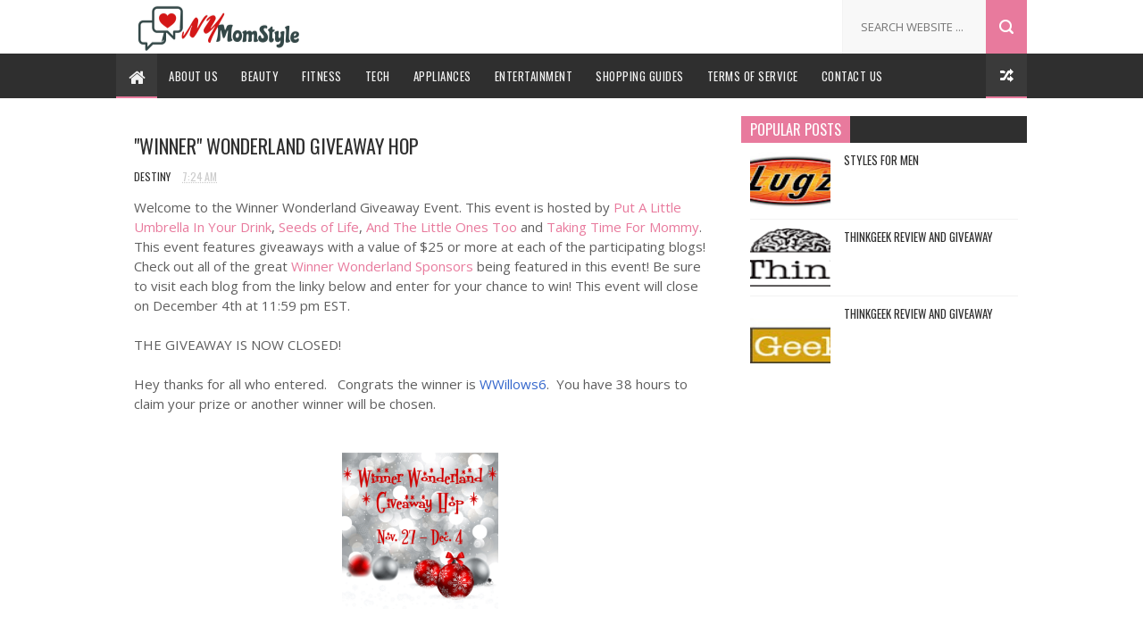

--- FILE ---
content_type: text/html; charset=UTF-8
request_url: http://www.nymomstyle.com/2011/11/winner-wonderland-giveaway-hop.html?showComment=1322855090806
body_size: 61470
content:
<!DOCTYPE html>
<html class='v2' dir='ltr' xmlns='http://www.w3.org/1999/xhtml' xmlns:b='http://www.google.com/2005/gml/b' xmlns:data='http://www.google.com/2005/gml/data' xmlns:expr='http://www.google.com/2005/gml/expr'>
<head>
<link href='https://www.blogger.com/static/v1/widgets/335934321-css_bundle_v2.css' rel='stylesheet' type='text/css'/>
<meta content='width=device-width, initial-scale=1, maximum-scale=1' name='viewport'/>
<link href='//fonts.googleapis.com/css?family=Oswald:300,400,700|Open+Sans:400,400italic,700,700italic' media='all' rel='stylesheet' type='text/css'/>
<link href='//maxcdn.bootstrapcdn.com/font-awesome/4.7.0/css/font-awesome.min.css' rel='stylesheet'/>
<meta content='text/html; charset=UTF-8' http-equiv='Content-Type'/>
<meta content='blogger' name='generator'/>
<link href='http://www.nymomstyle.com/favicon.ico' rel='icon' type='image/x-icon'/>
<link href='http://www.nymomstyle.com/2011/11/winner-wonderland-giveaway-hop.html' rel='canonical'/>
<link rel="alternate" type="application/atom+xml" title="NY MomStyle - Atom" href="http://www.nymomstyle.com/feeds/posts/default" />
<link rel="alternate" type="application/rss+xml" title="NY MomStyle - RSS" href="http://www.nymomstyle.com/feeds/posts/default?alt=rss" />
<link rel="service.post" type="application/atom+xml" title="NY MomStyle - Atom" href="https://www.blogger.com/feeds/3434827771779963195/posts/default" />

<link rel="alternate" type="application/atom+xml" title="NY MomStyle - Atom" href="http://www.nymomstyle.com/feeds/6267111161080763372/comments/default" />
<!--Can't find substitution for tag [blog.ieCssRetrofitLinks]-->
<link href='http://i286.photobucket.com/albums/ll113/leslis/Blog%20Misc/buttonWWfinal.gif' rel='image_src'/>
<meta content='http://www.nymomstyle.com/2011/11/winner-wonderland-giveaway-hop.html' property='og:url'/>
<meta content='&quot;Winner&quot; Wonderland Giveaway Hop' property='og:title'/>
<meta content='' property='og:description'/>
<meta content='https://lh3.googleusercontent.com/blogger_img_proxy/AEn0k_vQSDLTIr25V8faquusDB4JFg8q9skPS7q0PCs8x6YtG5K2qc0_aUg7DoWuNpFfWtLTU7kAHRbsZmaCtMRO2uGC6eS2N03np1nfQVKdQ6V_gCHY3mqiyaIDlgz2ewUKllQ_xLm2Qz6Ik7wsvRpv221l=w1200-h630-p-k-no-nu' property='og:image'/>
<title>
"Winner" Wonderland Giveaway Hop - NY MomStyle
</title>
<!-- Description and Keywords (start) -->
<meta content='YOUR KEYWORDS HERE' name='keywords'/>
<!-- Description and Keywords (end) -->
<meta content='"Winner" Wonderland Giveaway Hop' property='og:title'/>
<meta content='http://www.nymomstyle.com/2011/11/winner-wonderland-giveaway-hop.html' property='og:url'/>
<meta content='article' property='og:type'/>
<meta content='http://i286.photobucket.com/albums/ll113/leslis/Blog%20Misc/buttonWWfinal.gif' property='og:image'/>
<meta content='NY MomStyle' property='og:site_name'/>
<meta content='http://www.nymomstyle.com/' name='twitter:domain'/>
<meta content='"Winner" Wonderland Giveaway Hop' name='twitter:title'/>
<meta content='summary_large_image' name='twitter:card'/>
<meta content='http://i286.photobucket.com/albums/ll113/leslis/Blog%20Misc/buttonWWfinal.gif' name='twitter:image'/>
<meta content='"Winner" Wonderland Giveaway Hop' name='twitter:title'/>
<!-- Social Media meta tag need customer customization -->
<meta content='Facebook App ID here' property='fb:app_id'/>
<meta content='Facebook Admin ID here' property='fb:admins'/>
<meta content='@username' name='twitter:site'/>
<meta content='@username' name='twitter:creator'/>
<style type='text/css'>@font-face{font-family:'Oswald';font-style:normal;font-weight:400;font-display:swap;src:url(//fonts.gstatic.com/s/oswald/v57/TK3_WkUHHAIjg75cFRf3bXL8LICs1_FvsUtiZSSUhiCXABTV.woff2)format('woff2');unicode-range:U+0460-052F,U+1C80-1C8A,U+20B4,U+2DE0-2DFF,U+A640-A69F,U+FE2E-FE2F;}@font-face{font-family:'Oswald';font-style:normal;font-weight:400;font-display:swap;src:url(//fonts.gstatic.com/s/oswald/v57/TK3_WkUHHAIjg75cFRf3bXL8LICs1_FvsUJiZSSUhiCXABTV.woff2)format('woff2');unicode-range:U+0301,U+0400-045F,U+0490-0491,U+04B0-04B1,U+2116;}@font-face{font-family:'Oswald';font-style:normal;font-weight:400;font-display:swap;src:url(//fonts.gstatic.com/s/oswald/v57/TK3_WkUHHAIjg75cFRf3bXL8LICs1_FvsUliZSSUhiCXABTV.woff2)format('woff2');unicode-range:U+0102-0103,U+0110-0111,U+0128-0129,U+0168-0169,U+01A0-01A1,U+01AF-01B0,U+0300-0301,U+0303-0304,U+0308-0309,U+0323,U+0329,U+1EA0-1EF9,U+20AB;}@font-face{font-family:'Oswald';font-style:normal;font-weight:400;font-display:swap;src:url(//fonts.gstatic.com/s/oswald/v57/TK3_WkUHHAIjg75cFRf3bXL8LICs1_FvsUhiZSSUhiCXABTV.woff2)format('woff2');unicode-range:U+0100-02BA,U+02BD-02C5,U+02C7-02CC,U+02CE-02D7,U+02DD-02FF,U+0304,U+0308,U+0329,U+1D00-1DBF,U+1E00-1E9F,U+1EF2-1EFF,U+2020,U+20A0-20AB,U+20AD-20C0,U+2113,U+2C60-2C7F,U+A720-A7FF;}@font-face{font-family:'Oswald';font-style:normal;font-weight:400;font-display:swap;src:url(//fonts.gstatic.com/s/oswald/v57/TK3_WkUHHAIjg75cFRf3bXL8LICs1_FvsUZiZSSUhiCXAA.woff2)format('woff2');unicode-range:U+0000-00FF,U+0131,U+0152-0153,U+02BB-02BC,U+02C6,U+02DA,U+02DC,U+0304,U+0308,U+0329,U+2000-206F,U+20AC,U+2122,U+2191,U+2193,U+2212,U+2215,U+FEFF,U+FFFD;}</style>
<style id='page-skin-1' type='text/css'><!--
/*
-----------------------------------------------
Blogger Template Style
Name:        Beauty Press
Author :     http://www.Templatesyard.com
License:     Free Version
----------------------------------------------- */
/* Variable definitions
=======================
<Variable name="keycolor" description="Main Color" type="color" default="#08a100"/>
<Variable name="body.background" description="Background" type="background" color="#F3F3F3" default="$(color) url() repeat scroll top left"/>
<Group description="Main Settings" selector="body">
<Variable name="main.color" description="Main Theme Color" type="color" default="#e87a9d"/>
<Variable name="main.dark.color" description="Main Dark Color" type="color" default="#2F2F2F"/>
<Variable name="main.bb.color" description="Borders and Buttons Color" type="color" default="#3A3A3A"/>
<Variable name="main.text.color" description="Main Text Color" type="color" default="#2F2F2F"/>
<Variable name="body.font" description="Main Font" type="font" default="normal normal 14px Oswald"/>
</Group>
=======================
*/
a,abbr,acronym,address,applet,b,big,blockquote,body,caption,center,cite,code,dd,del,dfn,div,dl,dt,em,fieldset,font,form,h1,h2,h3,h4,h5,h6,html,i,iframe,img,ins,kbd,label,legend,li,object,p,pre,q,s,samp,small,span,strike,strong,sub,sup,table,tbody,td,tfoot,th,thead,tr,tt,u,ul,var{padding:0;border:0;outline:0;vertical-align:baseline;background:0 0 }ins{text-decoration:underline }del{text-decoration:line-through }blockquote{font-size:17px;line-height:1.5em;font-style:italic;color:#2f2f2f }dl,ul{list-style-position:inside;font-weight:700;list-style:none }ul li{list-style:none }caption,th{text-align:center }img{border:none;position:relative }a,a:visited{text-decoration:none }.clear{clear:both }.section,.widget,.widget ul{margin:0;padding:0 }a{color:#e87a9d }a:hover{color:#e87a9d }:focus{outline:0 }a img{border:0 }brc{color:#bdbdbd }.CSS_LIGHTBOX{z-index:999999!important }.separator a{clear:none!important;float:none!important;margin-left:0!important;margin-right:0!important }#navbar-iframe{display:none;height:0;visibility:hidden }.widget-item-control,a.quickedit{display:none!important }.archive .home-link,.index .home-link,.home-link{display:none!important }*{outline:0;transition:all .3s ease;-webkit-transition:all .3s ease;-moz-transition:all .3s ease;-o-transition:all .3s ease }:after,:before{transition:all .0s ease;-webkit-transition:all .0s ease;-moz-transition:all .0s ease;-o-transition:all .0s ease }.status-msg-wrap{margin:0 auto 20px;text-transform:uppercase;font-size:10px }.status-msg-border{border:1px solid #F3F3F3;opacity:.7;border-radius:2px }.status-msg-bg{background-color:#FFF;opacity:1;filter:none }.status-msg-body,.status-msg-hidden{padding: .5em 0 }.feed-links{clear:both;display:none;line-height:2.5em }h1,h2,h3,h4,h5,h6{font-weight:400 }.group:before,.group:after{content:"";display:table }body{background:#F3F3F3 url() repeat scroll top left;font:normal normal 14px Oswald;color:#4f4f4f;word-wrap:break-word;margin:0;padding:0 }#outer-wrapper{max-width:100%;margin:0 auto;background-color:#fff }.row{width:1020px }#content-wrapper{margin:20px auto;overflow:hidden }#main-wrapper{float:left;overflow:hidden;width:680px;word-wrap:break-word }.item #main-wrapper,.static_page #main-wrapper{background-color: #fff;box-sizing: border-box;padding: 15px 20px 0 }#sidebar-wrapper{float:right;overflow:hidden;width:320px;box-sizing:border-box;word-wrap:break-word;padding-bottom:20px }#main-header{background-color:#fff;height:60px;}.tm-head{margin:0 auto;overflow:hidden }#logo-wrap{float:left;font-family:'Open Sans',sans-serif;text-transform:uppercase;line-height:60px }#logo-wrap #header{float:left }#header-inner a,.home #header-inner .titlewrapper{height:60px;padding:0 15px;float:left;color:#e87a9d;line-height:60px;display:inline-block!important;vertical-align:middle }#header-inner img{max-height:60px;vertical-align:middle;display:inline-block!important;line-height:60px }.Header h1{font-family:Oswald;margin:0 }.descriptionwrapper{display:none }#tagline{margin-left:14px;font-family:'Oswald',sans-serif;color:#CACACA;font-weight:400 }#header-elements{float:right }#header-social {float: left;}.top-bar-social {}.top-bar-social li {display: inline;padding: 0;float: left;margin-right: 5px;line-height: 60px;height: 60px;}.top-bar-social .widget ul {padding: 0;}.top-bar-social .LinkList ul {text-align: center;margin: 0;}.top-bar-social #social a {display: inline-block;width: 25px;height: 25px;line-height: 25px;font-size: 14px;color: #151515;transition: background 0.3s linear;-moz-transition: background 0.3s linear;-webkit-transition: background 0.3s linear;-o-transition: background 0.3s linear;}.top-bar-social #social a:before {display: inline-block;font: normal normal normal 22px/1 FontAwesome;font-size: inherit;font-style: normal;font-weight: 400;-webkit-font-smoothing: antialiased;-moz-osx-font-smoothing: grayscale;}.top-bar-social .bloglovin:before{content:"\f004"}.top-bar-social .facebook:before{content:"\f09a"}.top-bar-social .twitter:before{content:"\f099"}.top-bar-social .gplus:before{content:"\f0d5"}.top-bar-social .rss:before{content:"\f09e"}.top-bar-social .youtube:before{content:"\f167"}.top-bar-social .skype:before{content:"\f17e"}.top-bar-social .stumbleupon:before{content:"\f1a4"}.top-bar-social .tumblr:before{content:"\f173"}.top-bar-social .vine:before{content:"\f1ca"}.top-bar-social .stack-overflow:before{content:"\f16c"}.top-bar-social .linkedin:before{content:"\f0e1"}.top-bar-social .dribbble:before{content:"\f17d"}.top-bar-social .soundcloud:before{content:"\f1be"}.top-bar-social .behance:before{content:"\f1b4"}.top-bar-social .digg:before{content:"\f1a6"}.top-bar-social .instagram:before{content:"\f16d"}.top-bar-social .pinterest:before{content:"\f0d2"}.top-bar-social .delicious:before{content:"\f1a5"}.top-bar-social .codepen:before{content:"\f1cb"}.top-bar-social #social a.bloglovin{color:#3d3d3d}.top-bar-social #social a.facebook{color:#3b5998}.top-bar-social #social a.twitter{color:#00aced}.top-bar-social #social a.gplus{color:#df4b37}.top-bar-social #social a.rss{color:#f26522}.top-bar-social #social a.youtube{color:#cd201f}.top-bar-social #social a.skype{color:#00aff0}.top-bar-social #social a.stumbleupon{color:#eb4924}.top-bar-social #social a.tumblr{color:#35465c}.top-bar-social #social a.vine{color:#00b488}.top-bar-social #social a.stack-overflow{color:#f48024}.top-bar-social #social a.linkedin{color:#0077b5}.top-bar-social #social a.dribbble{color:#ea4c89}.top-bar-social #social a.soundcloud{color:#ff3300}.top-bar-social #social a.behance{color:#1769ff}.top-bar-social #social a.digg{color:#005be2}.top-bar-social #social a.instagram{color:#c13584}.top-bar-social #social a.pinterest{color:#bd081c}.top-bar-social #social a.delicious{color:#3399ff}.top-bar-social #social a.codepen{color:#47cf73}.top-bar-social #social a.bloglovin{border: 1px solid #3d3d3d;}.top-bar-social #social a.facebook{border: 1px solid #3b5998;}.top-bar-social #social a.twitter{border: 1px solid #00aced;}.top-bar-social #social a.gplus{border: 1px solid #df4b37;}.top-bar-social #social a.rss{border: 1px solid #f26522;}.top-bar-social #social a.youtube{border: 1px solid #cd201f;}.top-bar-social #social a.skype{border: 1px solid #00aff0;}.top-bar-social #social a.stumbleupon{border: 1px solid #eb4924;}.top-bar-social #social a.tumblr{border: 1px solid #35465c;}.top-bar-social #social a.vine{border: 1px solid #00b488;}.top-bar-social #social a.stack-overflow{border: 1px solid #f48024;}.top-bar-social #social a.linkedin{border: 1px solid #0077b5;}.top-bar-social #social a.dribbble{border: 1px solid #ea4c89;}.top-bar-social #social a.soundcloud{border: 1px solid #ff3300;}.top-bar-social #social a.behance{border: 1px solid #1769ff;}.top-bar-social #social a.digg{border: 1px solid #005be2;}.top-bar-social #social a.instagram{border: 1px solid #c13584;}.top-bar-social #social a.pinterest{border: 1px solid #bd081c;}.top-bar-social #social a.delicious{border: 1px solid #3399ff;}.top-bar-social #social a.codepen{border: 1px solid #47cf73;}.top-bar-social #social a.bloglovin:hover{background:#3d3d3d;color:#ffffff;}.top-bar-social #social a.facebook:hover{background:#3b5998;color:#ffffff;}.top-bar-social #social a.twitter:hover{background:#00aced;color:#ffffff;}.top-bar-social #social a.gplus:hover{background:#df4b37;color:#ffffff;}.top-bar-social #social a.rss:hover{background:#f26522;color:#ffffff;}.top-bar-social #social a.youtube:hover{background:#cd201f;color:#ffffff;}.top-bar-social #social a.skype:hover{background:#00aff0;color:#ffffff;}.top-bar-social #social a.stumbleupon:hover{background:#eb4924;color:#ffffff;}.top-bar-social #social a.tumblr:hover{background:#35465c;color:#ffffff;}.top-bar-social #social a.vine:hover{background:#00b488;color:#ffffff;}.top-bar-social #social a.stack-overflow:hover{background:#f48024;color:#ffffff;}.top-bar-social #social a.linkedin:hover{background:#0077b5;color:#ffffff;}.top-bar-social #social a.dribbble:hover{background:#ea4c89;color:#ffffff;}.top-bar-social #social a.soundcloud:hover{background:#ff3300;color:#ffffff;}.top-bar-social #social a.behance:hover{background:#1769ff;color:#ffffff;}.top-bar-social #social a.digg:hover{background:#005be2;color:#ffffff;}.top-bar-social #social a.instagram:hover{background:#c13584;color:#ffffff;}.top-bar-social #social a.pinterest:hover{background:#bd081c;color:#ffffff;}.top-bar-social #social a.delicious:hover{background:#3399ff;color:#ffffff;}.top-bar-social #social a.codepen:hover{background:#47cf73;color:#ffffff;}#header-search{position:relative;width:227px;height:60px;float:right }#header-search #s{position:absolute;right:46px;top:0;width:120px;height:60px;padding:0 20px;border:none;color:#C3C3C3;border-left:1px solid #F3F3F3;background-color:#F8F8F8;font-size:13px;font-family:'Open Sans',sans-serif;font-weight:400;text-transform:uppercase }#header-search #searchsubmit{position:absolute;right:0;top:0;display:block;width:46px;height:60px;border:none;background:#e87a9d url(https://blogger.googleusercontent.com/img/b/R29vZ2xl/AVvXsEgUhqMdPyNydUOmv5AY5qddfyZvoCAxZ8n8DQ7KBzTXyA6GlEHbQ53H9iS1WKi6fG4uVYVpsdx0lvVQvWVlTXmENrOuw3sjUXav6-5i1xhvxwcvLk_K3HJbPwsxQ3MhVo38W14wJG_qak4S/s1600/header-search.png) no-repeat;text-indent:-9999px;cursor:pointer }#header-search #searchsubmit:hover{background-color:#3f3f3f }#menu{display:none }.tm-menu {background-color:#2f2f2f;}#main-nav{position:relative;width:100%;max-width:1020px;height:50px;font-size:13px;margin:0 auto }.header-menu{background-color:#2f2f2f;height:50px;margin:0 auto;position:relative;padding:0 }li.li-home{background-color:#3a3a3a;display:inline-block;position:relative;float:left;width:46px;height:50px;box-sizing:border-box;padding:0 }li.li-home a{float: left;background-color:#3a3a3a;padding: 0;height: 50px;width: 46px;box-sizing: border-box;line-height: 50px;text-align: center;font-weight: bold;color: #F2F2F2;font-size: 20px;border-bottom: 2px solid #e87a9d }li.li-home:hover{background-color:#3a3a3a }#main-nav ul li{position:relative;float:left;height:50px;box-sizing:border-box;padding:0;border-bottom: 2px solid #2f2f2f }#main-nav ul li a{float:left;color:#F2F2F2;padding:0 13px;line-height:50px;text-transform:uppercase;font-weight:400;letter-spacing:.5px }#main-nav ul li:hover{background-color:#3a3a3a;border-bottom:2px solid #e87a9d }#main-nav ul li:hover a{color:#fff }#main-nav ul li.has-children a:after{content:"";background:url(https://blogger.googleusercontent.com/img/b/R29vZ2xl/AVvXsEiEz8xxCV5VRl5z5pZTEJn8kMGK2XaMV4t9xaFUvxry6xs0pPF_ebRXFZQjyJ5hxJa-gzcmcMrTe5_BMdrPtrQtwfmd0voZctV2wTWovpodUhvby9Wbsspdbjt4v6sCEdh9vMn0aNJq6gru/s1600/sub-icon.png) no-repeat 0 23px;display:block;width:9px;height:50px;float:right;margin-left:6px }#main-nav ul li ul{display:none;position:absolute;left:0;top:50px;z-index:100;background-color:#2f2f2f;border-top:0;box-shadow:0 1px 3px rgba(40,35,40,0.05);transition:all 0s ease;-webkit-transition:all 0s ease;-moz-transition:all 0s ease;-o-transition:all 0s ease }#main-nav ul li ul li ul {left: 180px;top: 0;}#main-nav ul li ul li{height:auto;margin-left:0;display:block;float:none;position:relative;line-height:normal;padding:0;border-right:0;border-bottom:1px solid #3a3a3a }#main-nav ul li ul li:hover{border-bottom:1px solid #3a3a3a;}#main-nav ul li ul li:last-child{border-bottom:0 }#main-nav ul li ul li a{min-width:180px;color:#F2F2F2;font-size:10px;font-weight:400;text-transform:uppercase;height:36px;line-height:36px;overflow:hidden;box-sizing:border-box;padding:0 16px!important;margin-top:0;border:0;transition:all .3s ease!important;-webkit-transition:all .3s ease!important;-moz-transition:all .3s ease!important;-o-transition:all .3s ease!important }#main-nav ul li:hover ul li a{color:#F2F2F2 }#main-nav ul li ul li a:after{content:"";display:none!important }#main-nav ul li ul li a:hover{background-color:#3a3a3a;color:#fff!important;padding-left:20px!important }#random-icon{position:absolute;right:0;top:0;display:block;height:50px;width:46px;background: #3a3a3a url(https://blogger.googleusercontent.com/img/b/R29vZ2xl/AVvXsEiRiRY4UrgjDRE_i6L6grHKnU3jwT-Ke01UvVZoLG5YvCkXdgiGjNLAZ8eYBubKyELGIAPEsOdQEP7AeCnNbHPefDpnrV8PjzaUZ-239n4X8c1Rg9RcKX2KxFaNDNLJsPa3NIZx0cBhAz9n/s1600/random-icon.png) no-repeat;padding:0;box-sizing:border-box;cursor:pointer;border-bottom:2px solid #e87a9d }#random-icon:hover{background-color:#3a3a3a }#random-icon a{height:50px;display:block;overflow:hidden }.selectnav{display:none;background-color:#3a3a3a;box-sizing:border-box;border:0 }.tipsy {font-size: 10px;text-transform: uppercase;position: absolute;padding: 5px;z-index: 100000;transition:all .0s ease;-webkit-transition:all .0s ease;-moz-transition:all .0s ease;-o-transition:all .0s ease }.tipsy-inner {background-color: #e87a9d;color: #FFF;max-width: 200px;padding: 4px 8px;text-align: center;transition:all .0s ease;-webkit-transition:all .0s ease;-moz-transition:all .0s ease;-o-transition:all .0s ease }.tipsy-arrow {position: absolute;width: 0;height: 0;line-height: 0;border: 5px dashed #2F2F2F;transition:all .0s ease;-webkit-transition:all .0s ease;-moz-transition:all .0s ease;-o-transition:all .0s ease }.tipsy-arrow-n {border-bottom-color: #e87a9d;transition:all .0s ease;-webkit-transition:all .0s ease;-moz-transition:all .0s ease;-o-transition:all .0s ease }.tipsy-n .tipsy-arrow {top: 0px;left: 50%;margin-left: -5px;border-bottom-style: solid;border-top: none;border-left-color: transparent;border-right-color: transparent;transition:all .0s ease;-webkit-transition:all .0s ease;-moz-transition:all .0s ease;-o-transition:all .0s ease }.tyard-wrapper-wrap {background: #ffffff url(https://www.toptal.com/designers/subtlepatterns/patterns/memphis-colorful.png) repeat fixed top center;border-bottom: 1px solid rgba(0,0,0,0.12);}.tyard-wrapper {margin:0 auto;padding: 10px 0;overflow:hidden;}.tyard h2 {display: none;visibility: hidden;}.preload {opacity:0;transition: all .3s ease;-webkit-transition: all .3s ease;-moz-transition: all .3s ease;-o-transition: all .3s ease;}.comload {opacity:1;transition: all .3s ease;-webkit-transition: all .3s ease;-moz-transition: all .3s ease;-o-transition: all .3s ease;}.tyard .ty-first {width: 60%;position: relative;float: left;padding-right: 1%;box-sizing: border-box;overflow: hidden;}.tyard .ty-feat-image {width: 100%;position: relative;overflow: hidden;}.templatesyard .ty-first .tyard-thumb {position: relative;width: 100%;height: 200px;}.tyard-thumb {overflow: hidden;}.templatesyard .ty-img {width: 100%;height: 200px;position: relative;display: block;transition: all .3s ease-in-out;}.tyard .ty-first .tyard-thumb, .tyard .ty-img {height: 500px;}.ty-first .ty-img:after {content: no-close-quote;position: absolute;left: 0;bottom: 0;width: 100%;height: 230px;background: url([data-uri]) repeat-x;opacity: .8;}.templatesyard .ty-feat .ty-rest .yard-img:after {content: no-close-quote;position: absolute;left: 0;bottom: 0;width: 100%;height: 110px;background: url([data-uri]) repeat-x;opacity: .8;}.templatesyard .ty-feat .ty-last .yard-img:after {height:230px;}.tyard .yard-label {z-index: 2;}.tyard .yard-label {background: #FA29AF;color: #fff;text-transform: uppercase;height: 20px;line-height: 20px;display: inline-block;padding: 0 6px;font-size: 11px;font-weight: 400;margin-bottom: 8px;}.tyard .yard-label a {color:#fff;}.tyard .yard-label a:before {content: "\f03e";margin-right: 5px;font-family: FontAwesome;font-style: normal;font-weight: normal;-webkit-font-smoothing: antialiased;-moz-osx-font-smoothing: grayscale;}.tyard .ty-feat .ty-rest-wrap:nth-child(2) .yard-label a:before {content: "\f03d";}.tyard .ty-feat .ty-rest-wrap:nth-child(3) .yard-label a:before {content: "\f001";}.tyard .ty-feat .ty-rest-wrap:nth-child(4) .yard-label a:before {content: "\f143";}.tyard .ty-feat .ty-rest-wrap:nth-child(5) .yard-label a:before {content: "\f143";}.tyard .ty-feat .ty-rest-wrap:nth-child(2) .yard-label {background: #08f;}.tyard .ty-feat .ty-rest-wrap:nth-child(3) .yard-label {background: #4ca80b;}.tyard .ty-feat .ty-rest-wrap:nth-child(4) .yard-label {background: #37cae8;}.tyard .ty-feat .ty-rest-wrap:nth-child(5) .yard-label {background:rgb(235, 26, 33);}.tyard .tyard-thumb .item-cmm {position: absolute;top: 0;right: 0;z-index: 2;color: #fff;text-transform: uppercase;height: 20px;line-height: 20px;display: inline-block;padding: 0 6px;font-size: 11px;font-weight: 400;background: #e87a9d;}.tyard .tyard-thumb .item-cmm:before {content: "\f086";margin-right: 5px;font-family: FontAwesome;font-style: normal;font-weight: normal;-webkit-font-smoothing: antialiased;-moz-osx-font-smoothing: grayscale;}.tyard .ty-first .ty-con-yard, .column .ty-first .ty-con-yard {position: absolute;bottom: 0;width: 100%;z-index: 2;padding: 15px;box-sizing: border-box;}.tyard .ty-first .ty-con-yard .tyard-title a, .column .ty-first .ty-con-yard .tyard-title a, .tyard .ty-last .yard-tent-ty .tyard-title a {display: block;font-size: 26px;color: #fff;font-weight: 400;line-height: 1.4em;margin-bottom: 5px;}.ty-con-yard .yard-auth-ty, .ty-con-yard .ty-time {color: #ccc;}.yard-auth-ty {margin-right: 10px;}.yard-auth-ty::before {content: '\f007';font-family: fontawesome;color: #bbb;margin-right: 5px;}.yard-auth-ty, .ty-time {color: #bdbdbd;font-size: 12px;font-weight: 400;}.yard-auth-ty, .ty-time {color: #bdbdbd;font-size: 12px;font-weight: 400;}.ty-time:before {content: '\f133';font-family: fontawesome;color: #bbb;margin-right: 5px;}.recent-summary {display: block;color: #ccc;padding: 10px 0;}.tyard .ty-feat .ty-rest-wrap {width: 40%;position: relative;margin-bottom: 1%;box-sizing: border-box;overflow: hidden;}.tyard .ty-feat .ty-last {width: 25%;position: relative;float: left;padding: 0;box-sizing: border-box;overflow: hidden;}.tyard .ty-feat .ty-rest {overflow: hidden;display: block;padding: 0;position: relative;}.tyard .ty-feat .ty-rest-wrap:nth-child(4) .ty-rest,.tyard .ty-feat .ty-rest-wrap:nth-child(5) .ty-rest {margin-top: 10px;}.tyard .ty-feat .ty-rest-wrap:nth-child(3),.tyard .ty-feat .ty-rest-wrap:nth-child(5) {margin-bottom:0;}.templatesyard .ty-feat .ty-rest .tyard-thumb {width: 100%;height: 245px;vertical-align: middle;}.templatesyard .ty-feat .ty-rest .yard-img {width: 100%;height: 245px;position: relative;display: block;transition: all .3s ease-in-out;}.templatesyard .ty-feat .ty-last .yard-img, .templatesyard .ty-feat .ty-last .tyard-thumb {height:500px;}.tyimg-lay {position: absolute;left: 0;top: 0;z-index: 1;width: 100%;height: 100%;background-color: rgba(40,35,40,0.05);}.templatesyard .ty-feat .ty-rest .yard-tent-ty {position: absolute;bottom: 0;width: 100%;z-index: 2;padding: 15px;box-sizing: border-box;transition: all .4s ease-in-out;}.templatesyard .ty-feat .ty-rest-wrap .ty-rest .yard-tent-ty {bottom:0;}.tyard .ty-rest .yard-tent-ty .tyard-title {overflow: hidden;line-height: 0;margin: 0 0 2px;padding: 0;}.tyard .ty-rest-wrap .ty-rest .yard-tent-ty .tyard-title a {color: #fff;font-weight: 400;font-size: 18px;line-height: 1.5em;}.tyard .ty-first:hover .ty-img, .tyard .ty-rest:hover .yard-img {transform: scale(1.1) rotate(-1deg);transition: all .3s ease-in-out;}.tyard .ty-first:hover .tyimg-lay, .tyard .ty-rest:hover .tyimg-lay {background-color: rgba(0,0,0,.2);transition: all .3s ease-in-out;}.templatesyard .ty-first .tyard-thumb:before, .templatesyard .ty-feat .ty-rest .tyard-thumb:before {content: "\f03e";font-family: FontAwesome;line-height: 25px;width: 25px;height: 25px;font-size: 12px;color: #fff;text-align: center;background-color: RGBA(0,0,0,0.4);font-weight: 400;position: absolute;top: 8px;opacity: 0.5;z-index: 2;padding: 0;border: 2px solid #fff;border-radius: 50%;-webkit-transition: all 500ms cubic-bezier(0.68, -0.55, 0.265, 1.55);transition: all 500ms cubic-bezier(0.68, -0.55, 0.265, 1.55);}.templatesyard .ty-first .tyard-thumb:before {left: 7px;}.templatesyard .ty-feat .ty-rest .tyard-thumb:before {right: 7px;}.tyard .ty-feat .ty-rest-wrap:nth-child(2) .ty-rest .tyard-thumb:before {content: "\f03d";}.tyard .ty-feat .ty-rest-wrap:nth-child(3) .ty-rest .tyard-thumb:before {content: "\f001";}.tyard .ty-feat .ty-rest-wrap:nth-child(4) .ty-rest .tyard-thumb:before {content: "\f143";}.tyard .ty-feat .ty-rest-wrap:nth-child(5) .ty-rest .tyard-thumb:before {content: "\f143";}.templatesyard .ty-first .tyard-thumb:hover:before, .templatesyard .ty-feat .ty-rest .tyard-thumb:hover:before {background-color: #e87a9d;border-color: #e87a9d;-webkit-box-shadow: 0 3px 5px rgba(0, 0, 0, 0.25);-moz-box-shadow: 0 3px 5px rgba(0, 0, 0, 0.25);box-shadow: 0 3px 5px rgba(0, 0, 0, 0.25);opacity: 1;}.custom-widget .rcthumb:hover .img-overlay,.PopularPosts .item-thumbnail:hover a .img-overlay{background-color:rgba(40,35,40,0.3) }.custom-widget li{overflow:hidden;padding:10px 0;border-top:1px solid #F3F3F3 }.custom-widget .rcthumb{position:relative;float:left;margin:0!important;width:90px;height:65px;overflow:hidden;display:block;vertical-align:middle }.custom-widget .post-panel{padding-left:15px;display:table-cell }.custom-widget .rcp-title{overflow:hidden;line-height:0;margin:0 0 2px;padding:0 }.custom-widget .rcp-title a{color:#2f2f2f;font-weight:400;text-transform:uppercase;font-size:13px;line-height:1.5em }.custom-widget .rcp-title a:hover{color:#e87a9d }.cmm-widget li .cmm-avatar{position:relative;overflow:hidden;padding:0;width:55px;height:55px;float:left;margin:0 10px 0 0 }.cmm-widget li{background:none!important;clear:both;list-style:none;word-break:break-all;display:block;border-top:1px solid #F3F3F3;overflow:hidden;margin:0;padding:10px 0 }.cmm-widget li:first-child{padding-top:0;border-top:0 }.cmm-widget li:last-child{padding-bottom:0 }.cmm-widget li span{margin-top:4px;color:#bdbdbd;display:block;line-height:1.2em;text-transform:lowercase;font-family:'Open Sans', sans-serif;font-size:12px;font-style:italic;font-weight:400 }.cmm-img{width:55px;height:55px;float:left;margin:0 10px 0 0 }.cmm-widget a{color:#2f2f2f;position:relative;font-size:12px;text-transform:uppercase;font-weight:400;display:block;overflow:hidden }.cmm-widget a:hover{color:#e87a9d }.cmm-widget{list-style:none;padding:0 }.post{display:block;overflow:hidden;word-wrap:break-word }.index .post,.archive .post{width:100%;float:left;margin-bottom:20px;background-color:#fff;display:block }.block-image{background-color:#F3F3F3;position:relative;float:left;width:300px;height:200px;overflow:hidden }.block-image .thumb{width:100%;height:200px;position:relative;display:block;z-index:2;overflow:hidden }.block-image .thumb a{width:100%;height:200px;display:block }.thumb-overlay{position:absolute;left:0;top:0;z-index:2;width:100%;height:100%;background-color:rgba(40,35,40,0.0) }.block-image:hover .thumb a .thumb-overlay{background-color:rgba(40,35,40,0.30) }.index article{overflow:hidden;padding:15px }.retitle h2{margin:8px 0;display:block }.post h2 a,.post h2 a:visited,.post h2 strong{color:#2f2f2f;font-size:19px;line-height:1.4em;font-weight:400;text-transform:uppercase;text-decoration:none }.post h2 a:hover{color:#e87a9d }.widget iframe,.widget img{max-width:100% }.index .post-footer,.archive .post-footer{display:none!important }.index .post h2,.archive .post h2{margin:0;padding:0 10px 0 0;overflow:hidden }.item .post,.static_page .post{padding:0 }.date-header{display:block;overflow:hidden;font-weight:400;margin:0!important;padding:0 }#meta-post{font-size:12px;color:#ccc;margin-top:10px;line-height:1.4em }#meta-post a.timestamp-link{color:#ccc;text-transform:uppercase }.resumo{margin-top:5px;font-size:13px;color:#666666;font-family:'Open Sans', sans-serif;line-height:1.5em }.resumo span{display:block;margin:8px 0 10px;padding-right:10px }.post-meta{text-transform:uppercase;color:#ccc;display:block;font-size:12px;font-weight:400;line-height:1.4em;margin:0;padding:0 }.breadcrumbs{display:none;margin:0;font-size:0 }.item article,.static_page article{margin-top:15px }.item .post-head,.static_page .post-head{position:relative;margin:2px 0 10px }.item .post-title,.static_page .post-title{color:#2f2f2f;font-size:22px;text-transform:uppercase;line-height:1.5em;font-weight:400;position:relative;display:inline-block;padding:0;margin:0 }.item .post-body,.static_page .post-body{width:100%;color:#5E5E5E;font-size:15px;font-family:'Open Sans', sans-serif;line-height:1.5em;overflow:hidden }.item .post-outer{padding:0 }.item .post-body img{max-width:100% }.post-meta a{color:#ccc }.post-author a{color: #2f2f2f }.post-author a:hover{color: #e87a9d }.post-timestamp{margin-left:0 }.post-meta .post-timestamp{margin-left:10px }.main .widget{margin:0 }.main .Blog{border-bottom-width:0 }.single-elements{overflow:hidden;margin:20px 0;padding:15px 0;border-top:1px solid #F3F3F3;border-bottom:1px solid #F3F3F3 }.label-head{float:left }.label-head a{display:inline-block;float:left;height:24px;margin-right:1px;padding:0 8px;color:#fff;background-color:#e87a9d;font-weight:400;font-size:11px;text-transform:uppercase;line-height:25px }.label-head a:hover{background-color:#2f2f2f }.share-box{float:right }.share-box li{float:left;display:inline-block;line-height:0;padding:0 }.share-box a{display:inline-block;width:24px;height:24px;margin-left:1px;background-color:#e87a9d;background:#e87a9d url(https://blogger.googleusercontent.com/img/b/R29vZ2xl/AVvXsEj0D7681t6wlDVg9U93Fp3vgKmIPK20BIIZxZhBFfDRZjpxMyabSR30ml8GfGXlwUYeq2DazvwcG3zguF4YoKZKj0EqGmbZ-HQrt6I_lwgAbGl9L05aPvnG7At4wrcsCF8YwupnVDLY4oqJ/s1600/single-share.png) no-repeat;text-indent:-9999px }.facebook a{background-position:-25px 0 }.google a{background-position:-50px 0 }.pinterest a{background-position:-75px 0 }.share-box a:hover{background-color:#2f2f2f }.share-box-wat {position: relative;overflow:hidden;padding:0 0 20px;display:none;}.share-title {border-bottom: 2px solid #777;color: #010101;display: inline-block;font-size: 15px;font-weight: 500;position: relative;top: 2px;float:left;}.share-art {float: left;padding: 0;padding-top: 0;font-size: 13px;font-weight: 400;text-transform: capitalize;}.share-art a {color: #fff;padding: 3px 8px;margin-left: 4px;border-radius: 2px;display: inline-block;margin-right: 0;background: #010101;}.share-art a:hover{color:#fff}.share-art .wat-art{background:#25d266;}.share-art .wat-art:hover{background:rgba(37, 210, 102, 0.73)}@media only screen and (max-width: 768px) {.share-box-wat {display:block;}}#related-wrap{margin-bottom:20px;padding-bottom:20px;border-bottom:1px solid #F3F3F3 }.hide-label{display:none }.related-posts{position:relative;overflow:hidden;margin:0;padding:0 }.related-posts .related-item{width:32%;position:relative;overflow:hidden;float:left;display:block;box-sizing:border-box;margin:0 0 0 2%;padding:0 }.related-posts li:first-child,.related-posts li:nth-child(4){margin-left:0 }.related-posts .related-item .related-thumb{width:100%;height:140px;background-color:#f3f3f3 }.related-posts .related-item .related-img{width:100%;height:140px;position:relative;display:block }.related-overlay{position:absolute;left:0;top:0;z-index:1;width:100%;height:100%;background-color:rgba(40,35,40,0.0) }.related-posts .related-thumb:hover .related-overlay{background-color:rgba(40,35,40,0.30) }.related-content{padding:8px 10px 0 0;width:100%;line-height:1.2em;box-sizing:border-box;z-index:2 }.related-posts h3 a{font-size:12px;line-height:1.5em;color:#2f2f2f;text-transform:uppercase;display:block }.related-posts h3 a:hover{color:#e87a9d }#blog-pager{clear:both;text-align:center;margin:0 }.index #blog-pager{display:block }.index #blog-pager,.archive #blog-pager{font-size:14px;text-align:left;padding:5px 0 }#blog-pager-newer-link a,#blog-pager-older-link a{display:block;float:left;margin-right:0;padding:0 12px;border:0;text-transform:uppercase;line-height:32px;font-weight:400;background-color:#fff;color:#666;font-size:14px }#blog-pager-newer-link a:hover,#blog-pager-older-link a:hover{background-color:#e87a9d;color:#fff }.showpageNum a,.showpage a,.showpagePoint{display:block;float:left;margin-right:6px;padding:0 14px;background-color:#fff;color:#666;border:0;text-transform:uppercase;line-height:34px;font-weight:400 }.showpageNum a:hover,.showpage a:hover{background-color:#e87a9d;color:#fff }.showpageNum a i,.showpage a i{transition:all 0s ease;-webkit-transition:all 0s ease;-moz-transition:all 0s ease;-o-transition:all 0s ease }.showpagePoint{background-color:#e87a9d;color:#fff }.showpageOf{display:none!important }.blogger-tab{display:block }.comments-title h2,.related-title h2{color:#2f2f2f;position:relative;text-transform:uppercase;font-size:17px;line-height:17px;margin-bottom:20px }.comments{clear:both;margin:0;color:#2f2f2f }.comments h4{font-weight:400;font-size:12px;font-style:italic;padding-top:1px }.comments .comments-content{margin:0;padding:0 }.comments .comments-content .comment{margin-bottom:0;padding-bottom:8px }.comments .comments-content .comment:first-child{padding-top:0 }.facebook-tab,.fb_iframe_widget_fluid span,.fb_iframe_widget iframe{width:100%!important }.comments .item-control{position:static }.comments .avatar-image-container{float:left;overflow:hidden;position:absolute }.comments .avatar-image-container,.comments .avatar-image-container img{height:45px;max-height:45px;width:45px;max-width:45px;border-radius:0 }.comments .comment-block{overflow:hidden;padding:0 0 10px }.comments .comment-block,.comments .comments-content .comment-replies{margin-left:60px;margin-top:0 }.comments .comments-content .inline-thread{padding:0 }.comments .comment-actions{float:left;width:100%;position:relative;margin:0 }.comments .comments-content .comment-header{font-size:13px;display:block;overflow:hidden;clear:both;margin:0 0 5px;padding:0 0 5px;border-bottom:1px solid #F3F3F3 }.comments .comments-content .user{font-style:normal;font-weight:400;text-transform:uppercase;display:block }.comments .comments-content .icon.blog-author{display:none }.comments .comments-content .comment-content{font-family:'Open Sans', sans-serif;float:left;text-align:left;font-size:13px;line-height:1.4em;color:#656565 }.comments .comment .comment-actions a{margin-right:5px;padding:2px 5px;color:#fff;font-weight:400;background-color:#e87a9d;font-size:10px }.comments .comment .comment-actions a:hover{color:#fff;background-color:#2f2f2f;text-decoration:none }.comments .comments-content .datetime{color:#ccc;float:left;font-size:10px;text-transform:uppercase;position:relative;margin:2px 0 0;display:block }.comments .comments-content .comment-header a{color:inherit }.comments .comments-content .comment-header a:hover{color:#e87a9d }.comments .thread-toggle{margin-bottom:4px }.comments .thread-toggle .thread-arrow{height:7px;margin:0 3px 2px 0 }.comments .thread-expanded{padding:8px 0 0 }.comments .comments-content .comment-thread{margin:0 }.comments .continue a{padding:0 0 0 60px;font-weight:400 }.comments .comments-content .loadmore.loaded{margin:0;padding:0 }.comments .comment-replybox-thread{margin:0 }iframe.blogger-iframe-colorize,iframe.blogger-comment-from-post{height:283px!important }.post-body h1,.post-body h2,.post-body h3,.post-body h4,.post-body h5,.post-body h6{font-family: 'Oswald', sans-serif;color:#2f2f2f;margin-bottom:15px }blockquote{margin:0;padding:0 20px }blockquote:before{content:'\f10d';display:inline-block;font-family:FontAwesome;font-style:normal;font-weight:400;line-height:1;-webkit-font-smoothing:antialiased;-moz-osx-font-smoothing:grayscale;margin-right:10px;color:#2f2f2f }blockquote:after{content:'\f10e';display:inline-block;font-family:FontAwesome;font-style:normal;font-weight:400;line-height:1;-webkit-font-smoothing:antialiased;-moz-osx-font-smoothing:grayscale;margin-left:10px;color:#2f2f2f }.widget .post-body ul,.widget .post-body ol{line-height:1.5;font-weight:400 }.widget .post-body li{margin:5px 0;padding:0;line-height:1.5 }.post-body ul li:before{content:"\f0da";margin-right:5px;font-family:fontawesome }#sidebar-wrapper .widget{margin-bottom:20px;overflow:hidden }.sidebar .widget h2{color:#fff;position:relative;text-transform:uppercase;font-size:16px;font-weight:400;line-height:30px;background-color:#2f2f2f;height:30px;margin:0;padding-left:10px }.sidebar .widget .widget-title{position:relative;background-color:#2f2f2f;height:30px }.sidebar .widget .widget-title h2{float:left;background-color:#e87a9d;padding:0 10px }.sidebar .widget-content{width:300px;background-color:#fff;padding:10px;margin:0 }.sidebar ul{list-style:none }.list-label-widget-content li{display:block;padding:8px 0;border-bottom:1px solid #F3F3F3;position:relative }.list-label-widget-content li:first-child{padding:0 0 8px }.list-label-widget-content li:last-child{padding-bottom:0;border-bottom:0 }.list-label-widget-content li a:before{content:'\203a';position:absolute;left:0;top:2px;font-size:22px;color:#2f2f2f }.list-label-widget-content li:first-child a:before{top:-7px }.list-label-widget-content li a{color:#2f2f2f;font-size:11px;padding-left:15px;font-weight:400;text-transform:uppercase }.list-label-widget-content li a:hover{color:#e87a9d }.list-label-widget-content li span:last-child{color:#999;font-size:11px;font-weight:400;position:absolute;top:8px;right:0 }.list-label-widget-content li:first-child span:last-child{top:2px }.cloud-label-widget-content{text-align:left }.cloud-label-widget-content .label-count{background:#e87a9d;color:#fff!important;margin-left:-3px;white-space:nowrap;border-radius:0;padding:1px 4px!important;font-size:12px!important;margin-right:5px }.cloud-label-widget-content .label-size{background:#f5f5f5;display:block;float:left;font-size:11px;margin:0 5px 5px 0 }.cloud-label-widget-content .label-size a,.cloud-label-widget-content .label-size span{height:18px!important;color:#2f2f2f;display:inline-block;font-size:11px;font-weight:400!important;text-transform:uppercase;padding:6px 8px }.cloud-label-widget-content .label-size a{padding:6px 10px }.cloud-label-widget-content .label-size a:hover{color:#fff!important }.cloud-label-widget-content .label-size,.cloud-label-widget-content .label-count{height:30px!important;line-height:19px!important }.cloud-label-widget-content .label-size:hover{background:#e87a9d;color:#fff!important }.cloud-label-widget-content .label-size:hover a{color:#fff!important }.cloud-label-widget-content .label-size:hover span{background:#2f2f2f;color:#fff!important;cursor:pointer }.cloud-label-widget-content .label-size-1,.label-size-2,.label-size-3,.label-size-4,.label-size-5{font-size:100%;opacity:10 }.label-size-1,.label-size-2{opacity:100 }.FollowByEmail td{width:100%;float:left;box-sizing:border-box }.FollowByEmail .follow-by-email-inner .follow-by-email-submit{margin-left:0;width:100%;border-radius:0;height:30px;font-size:11px;color:#fff;background-color:#e87a9d;font-family:inherit;text-transform:uppercase;font-weight:400;letter-spacing:1px }.FollowByEmail .follow-by-email-inner .follow-by-email-submit:hover{background-color:#3a3a3a }.FollowByEmail .follow-by-email-inner .follow-by-email-address{padding-left:10px;height:30px;border:1px solid #FFF;margin-bottom:5px;box-sizing:border-box;font-size:11px;font-family:inherit }.FollowByEmail .follow-by-email-inner .follow-by-email-address:focus{border:1px solid #FFF }.FollowByEmail .widget-content{background-color:#2f2f2f }.FollowByEmail .widget-content:before{content:"Enter your email address to subscribe to this blog and receive notifications of new posts by email.";font-size:11px;color:#f2f2f2;line-height:1.4em;margin-bottom:5px;display:block;padding:0 2px }.flickr_widget .flickr_badge_image{float:left;margin-bottom:5px;margin-right:10px;overflow:hidden;display:inline-block }.flickr_widget .flickr_badge_image:nth-of-type(4),.flickr_widget .flickr_badge_image:nth-of-type(8),.flickr_widget .flickr_badge_image:nth-of-type(12){margin-right:0 }.flickr_widget .flickr_badge_image img{max-width:67px;height:auto }.flickr_widget .flickr_badge_image img:hover{opacity:.5 }#ArchiveList select{border:1px solid #2f2f2f;padding:6px 8px;width:100%;cursor:pointer;font-family:inherit;font-size:12px;color:#2f2f2f }.PopularPosts .item-thumbnail{margin:0 15px 0 0 !important;width:90px;height:65px;float:left;overflow:hidden }.PopularPosts .item-thumbnail a{position:relative;display:block;overflow:hidden;line-height:0 }.PopularPosts ul li img{padding:0;width:90px;height:65px }.PopularPosts .widget-content ul li{overflow:hidden;padding:10px 0;border-top:1px solid #F3F3F3 }.sidebar .PopularPosts .widget-content ul li:first-child,.sidebar .custom-widget li:first-child{padding-top:0;border-top:0 }.sidebar .PopularPosts .widget-content ul li:last-child,.sidebar .custom-widget li:last-child{padding-bottom:0 }.PopularPosts ul li a{color:#2f2f2f;font-weight:400;font-size:13px;text-transform:uppercase;line-height:1.5em }.PopularPosts ul li a:hover{color:#e87a9d }.PopularPosts .item-title{margin:0;padding:0;line-height:0 }.item-snippet{display:none;font-size:0;padding-top:0 }#footer-wrapper{background-color:#fff;border-top: 1px solid #F3F3F3 }#footer{overflow:hidden;margin:0 auto;padding:0 }.sect-left{display:inline-block;float:left;width:32%;margin-right:2% }.sect-left:nth-child(3){margin-right:0 }.sect-left .widget{padding:20px 0 }.sect-left .widget:nth-of-type(2){padding-top:0 }.sect-left .widget h2{color:#2f2f2f;position:relative;text-transform:uppercase;font-size:19px;line-height:19px;padding-bottom:13px;margin-bottom:15px;border-bottom:1px solid #F3F3F3 }.sect-left .widget h2:before{position:absolute;content:'';bottom:-1px;left:0;width:36px;height:3px;background-color:#e87a9d }.sect-left .PopularPosts .widget-content ul li:first-child,.sect-left .custom-widget li:first-child{padding-top:0;border-top:0 }.sect-left .FollowByEmail .widget-content{padding:10px;box-sizing:border-box }.sect-left .list-label-widget-content li:first-child a:before{top:-6px }.footer-wrapper{font-family: 'Open Sans', sans-serif;color: #aaa;background-color: #F3F3F3;display:block;padding:10px 0;width:100%;height:30px;overflow:hidden;border-top: 1px solid #F3F3F3 }.footer-wrapper .footer-copy{margin:0 auto }.footer-wrapper .copyright{font-size:12px;text-align:center;height:30px;line-height:30px;font-weight:400;text-transform:uppercase }.footer-wrapper .copyright a{color:#aaa }.footer-wrapper .copyright a:hover{color:#e87a9d }#back-to-top{position:fixed;right:32px;bottom:7%;display:none;width:38px;height:38px;background-color:#e87a9d;background:#e87a9d url(https://blogger.googleusercontent.com/img/b/R29vZ2xl/AVvXsEiVfyKOGnTVnZQW0jB1Ceor9trWIhOKCPiDeLdHF3RrzLtd8JibtmnF_i8X5gJiJaTtt1SIQl7SIaUE3zLq3oGwx9YPBkaK-P1DN1sSaytarNauKliA6F-7T80O03n2XtBe116xYgKkuZmr/s1600/back-to-top.png) no-repeat;z-index:600;cursor:pointer;transition:background .3s }#back-to-top:hover{background-color:#2f2f2f }.error_page #content-wrapper{background-color:#fff }.error_page #main-wrapper{width:100%!important;margin:0!important }.error_page #sidebar-wrapper,.error_page .status-msg-wrap{display:none }#error-wrap{color:#2f2f2f;text-align:center;padding:60px 0 80px }.error-item{font-size:160px;line-height:1;margin-bottom:20px }#error-wrap h2{font-size:25px;padding:20px 0 10px }#error-wrap .homepage{padding-top:10px;display:block }#error-wrap .homepage i{font-size:20px }#error-wrap .homepage:hover{text-decoration:underline }.img-anime .recent-boxes .box-image,.img-anime .recent-boxes .bf-thumb,.img-anime .custom-widget .rcthumb,.img-anime .PopularPosts img,.img-anime .home .block-image .thumb a,.img-anime .tc-thumb a,.img-anime .related-thumb a,.img-anime .PopularPosts .item-thumbnail a,.img-anime .cmm-img{opacity:0;transition:all 0s ease;-webkit-transition:all 0s ease;-moz-transition:all 0s ease;-o-transition:all 0s ease }.img-anime .img-effect,.img-anime .recent-boxes .box-image.img-effect,.img-anime .recent-boxes .bf-thumb.img-effect,.img-anime .recent-boxes .bf-thumb.img-effect,.img-anime .custom-widget .rcthumb.img-effect,.img-anime .PopularPosts img.img-effect,.img-anime .block-image .thumb a.img-effect,.img-anime .tc-thumb a.img-effect,.img-anime .related-thumb a.img-effect,.img-anime .PopularPosts .item-thumbnail a.img-effect,.img-anime .cmm-img.img-effect{opacity:1;transition:all .8s ease;-webkit-transition:all .8s ease;-moz-transition:all .8s ease;-o-transition:all .8s ease }

--></style>
<style>
/*-------Typography and ShortCodes-------*/
.firstcharacter{float:left;color:#27ae60;font-size:75px;line-height:60px;padding-top:4px;padding-right:8px;padding-left:3px}.post-body h1,.post-body h2,.post-body h3,.post-body h4,.post-body h5,.post-body h6{margin-bottom:15px;color:#2c3e50}blockquote{font-style:italic;color:#888;border-left:5px solid #27ae60;margin-left:0;padding:10px 15px}blockquote:before{content:'\f10d';display:inline-block;font-family:FontAwesome;font-style:normal;font-weight:400;line-height:1;-webkit-font-smoothing:antialiased;-moz-osx-font-smoothing:grayscale;margin-right:10px;color:#888}blockquote:after{content:'\f10e';display:inline-block;font-family:FontAwesome;font-style:normal;font-weight:400;line-height:1;-webkit-font-smoothing:antialiased;-moz-osx-font-smoothing:grayscale;margin-left:10px;color:#888}.button{background-color:#2c3e50;float:left;padding:5px 12px;margin:5px;color:#fff;text-align:center;border:0;cursor:pointer;border-radius:3px;display:block;text-decoration:none;font-weight:400;transition:all .3s ease-out !important;-webkit-transition:all .3s ease-out !important}a.button{color:#fff}.button:hover{background-color:#27ae60;color:#fff}.button.small{font-size:12px;padding:5px 12px}.button.medium{font-size:16px;padding:6px 15px}.button.large{font-size:18px;padding:8px 18px}.small-button{width:100%;overflow:hidden;clear:both}.medium-button{width:100%;overflow:hidden;clear:both}.large-button{width:100%;overflow:hidden;clear:both}.demo:before{content:"\f06e";margin-right:5px;display:inline-block;font-family:FontAwesome;font-style:normal;font-weight:400;line-height:normal;-webkit-font-smoothing:antialiased;-moz-osx-font-smoothing:grayscale}.download:before{content:"\f019";margin-right:5px;display:inline-block;font-family:FontAwesome;font-style:normal;font-weight:400;line-height:normal;-webkit-font-smoothing:antialiased;-moz-osx-font-smoothing:grayscale}.buy:before{content:"\f09d";margin-right:5px;display:inline-block;font-family:FontAwesome;font-style:normal;font-weight:400;line-height:normal;-webkit-font-smoothing:antialiased;-moz-osx-font-smoothing:grayscale}.visit:before{content:"\f14c";margin-right:5px;display:inline-block;font-family:FontAwesome;font-style:normal;font-weight:400;line-height:normal;-webkit-font-smoothing:antialiased;-moz-osx-font-smoothing:grayscale}.widget .post-body ul,.widget .post-body ol{line-height:1.5;font-weight:400}.widget .post-body li{margin:5px 0;padding:0;line-height:1.5}.post-body ul li:before{content:"\f105";margin-right:5px;font-family:fontawesome}pre{font-family:Monaco, "Andale Mono", "Courier New", Courier, monospace;background-color:#2c3e50;background-image:-webkit-linear-gradient(rgba(0, 0, 0, 0.05) 50%, transparent 50%, transparent);background-image:-moz-linear-gradient(rgba(0, 0, 0, 0.05) 50%, transparent 50%, transparent);background-image:-ms-linear-gradient(rgba(0, 0, 0, 0.05) 50%, transparent 50%, transparent);background-image:-o-linear-gradient(rgba(0, 0, 0, 0.05) 50%, transparent 50%, transparent);background-image:linear-gradient(rgba(0, 0, 0, 0.05) 50%, transparent 50%, transparent);-webkit-background-size:100% 50px;-moz-background-size:100% 50px;background-size:100% 50px;line-height:25px;color:#f1f1f1;position:relative;padding:0 7px;margin:15px 0 10px;overflow:hidden;word-wrap:normal;white-space:pre;position:relative}pre:before{content:'Code';display:block;background:#F7F7F7;margin-left:-7px;margin-right:-7px;color:#2c3e50;padding-left:7px;font-weight:400;font-size:14px}pre code,pre .line-number{display:block}pre .line-number a{color:#27ae60;opacity:0.6}pre .line-number span{display:block;float:left;clear:both;width:20px;text-align:center;margin-left:-7px;margin-right:7px}pre .line-number span:nth-child(odd){background-color:rgba(0, 0, 0, 0.11)}pre .line-number span:nth-child(even){background-color:rgba(255, 255, 255, 0.05)}pre .cl{display:block;clear:both}#contact{background-color:#fff;margin:30px 0 !important}#contact .contact-form-widget{max-width:100% !important}#contact .contact-form-name,#contact .contact-form-email,#contact .contact-form-email-message{background-color:#FFF;border:1px solid #eee;border-radius:3px;padding:10px;margin-bottom:10px !important;max-width:100% !important}#contact .contact-form-name{width:47.7%;height:50px}#contact .contact-form-email{width:49.7%;height:50px}#contact .contact-form-email-message{height:150px}#contact .contact-form-button-submit{max-width:100%;width:100%;z-index:0;margin:4px 0 0;padding:10px !important;text-align:center;cursor:pointer;background:#27ae60;border:0;height:auto;-webkit-border-radius:2px;-moz-border-radius:2px;-ms-border-radius:2px;-o-border-radius:2px;border-radius:2px;text-transform:uppercase;-webkit-transition:all .2s ease-out;-moz-transition:all .2s ease-out;-o-transition:all .2s ease-out;-ms-transition:all .2s ease-out;transition:all .2s ease-out;color:#FFF}#contact .contact-form-button-submit:hover{background:#2c3e50}#contact .contact-form-email:focus,#contact .contact-form-name:focus,#contact .contact-form-email-message:focus{box-shadow:none !important}.alert-message{position:relative;display:block;background-color:#FAFAFA;padding:20px;margin:20px 0;-webkit-border-radius:2px;-moz-border-radius:2px;border-radius:2px;color:#2f3239;border:1px solid}.alert-message p{margin:0 !important;padding:0;line-height:22px;font-size:13px;color:#2f3239}.alert-message span{font-size:14px !important}.alert-message i{font-size:16px;line-height:20px}.alert-message.success{background-color:#f1f9f7;border-color:#e0f1e9;color:#1d9d74}.alert-message.success a,.alert-message.success span{color:#1d9d74}.alert-message.alert{background-color:#DAEFFF;border-color:#8ED2FF;color:#378FFF}.alert-message.alert a,.alert-message.alert span{color:#378FFF}.alert-message.warning{background-color:#fcf8e3;border-color:#faebcc;color:#8a6d3b}.alert-message.warning a,.alert-message.warning span{color:#8a6d3b}.alert-message.error{background-color:#FFD7D2;border-color:#FF9494;color:#F55D5D}.alert-message.error a,.alert-message.error span{color:#F55D5D}.fa-check-circle:before{content:"\f058"}.fa-info-circle:before{content:"\f05a"}.fa-exclamation-triangle:before{content:"\f071"}.fa-exclamation-circle:before{content:"\f06a"}.post-table table{border-collapse:collapse;width:100%}.post-table th{background-color:#eee;font-weight:bold}.post-table th,.post-table td{border:0.125em solid #333;line-height:1.5;padding:0.75em;text-align:left}@media (max-width: 30em){.post-table thead tr{position:absolute;top:-9999em;left:-9999em}.post-table tr{border:0.125em solid #333;border-bottom:0}.post-table tr + tr{margin-top:1.5em}.post-table tr,.post-table td{display:block}.post-table td{border:none;border-bottom:0.125em solid #333;padding-left:50%}.post-table td:before{content:attr(data-label);display:inline-block;font-weight:bold;line-height:1.5;margin-left:-100%;width:100%}}@media (max-width: 20em){.post-table td{padding-left:0.75em}.post-table td:before{display:block;margin-bottom:0.75em;margin-left:0}}
.FollowByEmail {
    clear: both;
}
.widget .post-body ol {
    padding: 0 0 0 15px;
}
.post-body ul li {
    list-style: none;
}
</style>
<style type='text/css'>
/*----Responsive Design----*/
@media screen and (max-width: 1040px) {.row{max-width:96% }#main-nav{max-width:96%!important;background:transparent;position:relative!important;margin:0 auto!important }.header-menu.row{max-width:100% }#main-wrapper{width:68% }#sidebar-wrapper{width:32%;box-sizing:border-box;padding-left:20px }.sidebar .widget-content{width:100%;box-sizing:border-box }}@media screen and (max-width: 900px) {#main-wrapper{float:none;overflow:hidden;width:100% }#sidebar-wrapper{width:100%;margin:20px auto;float:none;padding-left:0 }#footer{padding:20px 0 }.sect-left{width:100%;margin-right:0 }.sect-left .widget{padding:10px }}@media screen and (max-width: 800px) {#nav1,#menu-main-nav{display:none }#menu{overflow:hidden }.selectnav{display:block;color:#eee;height:30px;line-height:30px;margin:10px 0 0 10px;padding:0 5px }#back-to-top{display:none!important }.tyard .ty-first {width: 100%;float: none;padding-right: 0;margin-bottom: 10px;}.tyard .ty-first .tyard-thumb, .tyard .ty-img, .templatesyard .ty-feat .ty-rest .tyard-thumb, .templatesyard .ty-feat .ty-rest .yard-img {height: 300px;}.tyard .ty-feat .ty-rest-wrap {width:50%;float:left;}}@media screen and (max-width: 740px) {#tagline,#header-search{display:none }}@media screen and (max-width: 600px) {#featured-slider,#featured-slider .slides >li,#featured-slider .slider-img,#featured-slider img{height:300px }#slider-nav{display:none }.slide-cap h1{font-size:23px;line-height:1.5em }.block-image{width:100% }.index article{float:left }}@media screen and (max-width: 500px) {#logo-wrap, #logo-wrap #header {float: none;margin: 0 auto;display: block;text-align: center;}#header-inner {display: inline-block;}#main-header {height: auto;}#header-elements, #header-social {float: none;}.top-bar-social {float: none;width: 100%;clear: both;overflow: hidden;}.top-bar-social li {display: inline-block;float: none;}.related-posts .related-item{width:100%;margin:15px 0 0 }.related-posts li.related-item:first-child{margin:0 }.tyard .ty-feat .ty-rest-wrap {width:100%;padding: 0;margin-bottom: 10px;}}@media screen and (max-width: 440px) {#featured-slider,#featured-slider .slides >li,#featured-slider .slider-img,#featured-slider img{height:250px }.slide-cap h1{font-size:22px }.post h2 a,.post h2 a:visited,.post h2 strong,.item .post-title,.static_page .post-title{font-size:18px }}@media screen and (max-width: 360px) {#main-header{height:auto;overflow:hidden }#logo-wrap,#logo-wrap #header,#header-inner a,.home #header-inner .titlewrapper{width:100%;box-sizing:border-box;text-align:center }#header-inner a,.home #header-inner .titlewrapper{height:auto;padding:15px }#header-inner img{max-height:none;vertical-align:baseline;display:block!important;line-height:1.4em;margin:0 auto;max-width:100%;float:none }#header-elements{display:none }.slide-cap h1{font-size:20px }.post h2 a,.post h2 a:visited,.post h2 strong,.item .post-title,.static_page .post-title{font-size:16px }.label-head{width:100%;margin-bottom:10px }.label-head a{margin-bottom:1px }.share-box{float:left }.share-box a{margin-left:0;margin-right:1px }}@media screen and (max-width: 310px) {.selectnav{max-width:118px }.error-item{font-size:120px }}

</style>
<style id='template-skin-1' type='text/css'><!--
/*------Layout (No Edit)----------*/
body#layout #outer-wrapper, body#layout .row{padding:0;width:800px}body#layout .preload {opacity: 1;}body#layout .section h4{margin:2px 0 8px;color:#333!important}body#layout .ibpanel{background-color:#2c3e50!important;overflow:hidden!important;border-color:#213243!important}body#layout .ibpanel h4{font-size:16px;padding:0;color:#fff!important}body#layout .ibpanel .widget{float:left;width:49%;margin-right:2%}body#layout .ibpanel #HTML904{margin-right:0}body#layout .ibpanel .widget.locked-widget .widget-content{background-color:#34495e!important;border-color:#455668!important;color:#fff!important}body#layout .ibpanel .widget.locked-widget .widget-content a.editlink{color:#fff!important;border:1px solid #233648;border-radius:2px;padding:0 5px;background-color:#233648}body#layout #topnav,body#layout .tm-head{height:auto}body#layout .tm-menu{margin:0;width:auto}body#layout .social-area{margin:0;width:30%}body#layout .sidebar .widget-content{width:auto}body#layout .FollowByEmail .widget-content:before{display:none}body#layout #main-header{height:auto;margin-bottom:0}body#layout #logo-wrap,body#layout #header-elements{width:49%}body#layout #header-social,body#layout #social-top{width:100%}body#layout #logo-wrap #header {width: 95%;}body#layout #header-search{display:none}body#layout #header-social a{height:auto;opacity:1}body#layout #menu,body#layout #menu1{display:block;background-color:#6dad88;border-color:#338957}body#layout #main-nav,body#layout .header-menu{height:auto}body#layout .header-menu li.li-home{display:none}body#layout .header-menu{float:left;width:100%;margin:4px 0 0;padding:0}body#layout #content-wrapper{margin:0 auto}body#layout .box-sec .widget-content,body#layout .box-sec h2{display:block}body#layout #main-wrapper{float:left;width:70%;margin:0;padding:0}body#layout .posts-title{display:none}body#layout #sidebar-wrapper{float:right;width:30%;margin:0;padding:5px 0 0;background-color:#f8e244!important}body#layout #sidebar-wrapper .section{background-color:#fff;border:1px solid #fff}body#layout #sidebar-wrapper .section .draggable-widget .widget-wrap2{background-color:#5a7ea2!important}body#layout #footer-wrapper{overflow:hidden}body#layout .sect-left{width:28%;float:left;margin:0!important}body#layout #blocked-widgets,body#layout #pop-sec,body#layout #contact{display:none!important}body#layout #featured-sec{background-color:#f9a85f;border-color:#fb8f3d}body#layout #featured-sec .widget-content{display:block}body#layout #featured-sec .draggable-widget .widget-wrap2{background-color:#fb8f3d!important}body#layout #featured-sec .add_widget{border-color:#fb8f3d}body#layout #main-wrapper #main{margin-right:4px;background-color:#5a7ea2;border-color:#34495e}body#layout #main-wrapper #main h4{color:#fff!important}body#layout .layout-widget-description{display:none!important}body#layout .box-sec{background-color:#7fc1ed!important;border-color:#3498db!important}body#layout .box-sec .draggable-widget .widget-wrap2{background-color:#3498db!important;cursor:move}body#layout .box-sec .add_widget{border-color:#3498db}body#layout #sidebar{margin-top:10px}body#layout .widget-content .editlink{color:#fff!important;border:1px solid #233648;border-radius:2px;padding:0 5px;background-color:#233648}body#layout #footer{overflow:hidden;background-color:#1abc9c;padding-top:10px;margin-bottom:10px}body#layout #footer:before{content:"Footer Sections";font-size:25px;color:#fff;padding:0 0 10px;text-align:center;display:block;font-family:raleway}body#layout #footer .section .draggable-widget .widget-wrap2{background-color:#1abc9c!important}body#layout #footer-sec3{margin-right:0}
/*------Layout (end)----------*/
--></style>
<script src='https://ajax.googleapis.com/ajax/libs/jquery/1.12.4/jquery.min.js' type='text/javascript'></script>
<link href='https://www.blogger.com/dyn-css/authorization.css?targetBlogID=3434827771779963195&amp;zx=452b8cf6-0757-4498-a3f3-852d17a01134' media='none' onload='if(media!=&#39;all&#39;)media=&#39;all&#39;' rel='stylesheet'/><noscript><link href='https://www.blogger.com/dyn-css/authorization.css?targetBlogID=3434827771779963195&amp;zx=452b8cf6-0757-4498-a3f3-852d17a01134' rel='stylesheet'/></noscript>
<meta name='google-adsense-platform-account' content='ca-host-pub-1556223355139109'/>
<meta name='google-adsense-platform-domain' content='blogspot.com'/>

</head>
<body class='item'>
<div class='theme-opt' style='display:none'>
<div class='ibpanel section' id='ibpanel' name='Theme Options'><div class='widget HTML' data-version='1' id='HTML905'>
</div><div class='widget HTML' data-version='1' id='HTML904'>
          <style>.item #related-wrap{display:
;}</style>
        </div></div>
</div>

<div id="outer-wrapper" class="item">

  <div id='main-header'>
<div class='tm-head group row'>
<div id='logo-wrap'>
<div class='section' id='header' name='Logo'><div class='widget Header' data-version='1' id='Header1'>
<div id='header-inner'>
<a href='http://www.nymomstyle.com/' style='display:block'><h1 style='display:none'></h1>
<img alt='NY MomStyle' height='52px; ' id='Header1_headerimg' src='https://blogger.googleusercontent.com/img/b/R29vZ2xl/AVvXsEgqHIpxWvarG3C3zXHP7jIjYIPI-04wRIAPM5HxowQr_qRSOErRkbbdzAJCTdQeohGzRg_E-CLgC3Cx9VZOl91gJNbiHYP9iRroq7aqiLxiOipLFkgWq5JmzlxBO2_pI3hVMfSMJZhBA2Y/s1600/Logo+remake.png' style='display:block' width='198px; '/>
</a>
</div>
</div></div>
<span id='tagline'></span>
</div>
<div id='header-elements'>
<div id='header-social'>
<div class='top-bar-social blue section' id='header social widget' name='Top Social Widget'><div class='widget LinkList' data-version='1' id='LinkList230'>
<div class='widget-content'>
<ul id='social'>
<li><a class='Twitter' href='https://twitter.com/nymomstyle' title='Twitter'></a></li>
<li><a class='Pinterest' href='https://www.pinterest.com/nymomstyle/' title='Pinterest'></a></li>
<li><a class='Instagram' href='https://www.instagram.com/nymomstyle/' title='Instagram'></a></li>
</ul>
</div>
</div></div>
</div>
<div id='header-search'>
<form action='/search' id='searchform' method='get'>
<input id='s' name='q' placeholder='Search website ...' type='text' value=''/>
<input id='searchsubmit' type='submit' value='Search'/>
</form>
</div>
</div>
</div>
</div>
<!-- Main Menu -->
<div class='tm-menu'>
<nav id='main-nav'>
<div class='header-menu row'>
<li class='li-home'><a href='http://www.nymomstyle.com/'><i class='fa fa-home'></i></a></li>
<div class='section' id='menu' name='Main Menu'><div class='widget LinkList' data-version='1' id='LinkList96'>
<div class='widget-content'>
<ul itemscope='' itemtype='http://schema.org/SiteNavigationElement'>
<li itemprop='name'><a href='https://www.nymomstyle.com/p/about-me.html' itemprop='url'>About Us</a></li>
<li itemprop='name'><a href='https://www.nymomstyle.com/search/label/Beauty' itemprop='url'>Beauty</a></li>
<li itemprop='name'><a href='https://www.nymomstyle.com/search/label/Fitness' itemprop='url'>Fitness</a></li>
<li itemprop='name'><a href='https://www.nymomstyle.com/search/label/Electronics' itemprop='url'>Tech</a></li>
<li itemprop='name'><a href='https://www.nymomstyle.com/search/label/Appliances' itemprop='url'>Appliances</a></li>
<li itemprop='name'><a href='https://www.nymomstyle.com/search/label/Entertainment' itemprop='url'>Entertainment</a></li>
<li itemprop='name'><a href='https://www.nymomstyle.com/search/label/Holiday%20Guide' itemprop='url'>Shopping Guides</a></li>
<li itemprop='name'><a href='https://www.nymomstyle.com/p/term-of-service.html' itemprop='url'>Terms Of Service</a></li>
<li itemprop='name'><a href='https://www.nymomstyle.com/p/contact-us.html' itemprop='url'>Contact Us</a></li>
</ul>
</div>
</div></div>
<div id='random-icon'></div>
</div>
</nav>
</div>
<!-- Main Menu (end) -->
<div class='clear'></div>
<div class='row' id='content-wrapper'>
<div class='clear'></div>
<div id='main-wrapper'>
<div class='main section' id='main' name='Main Posts'><div class='widget Blog' data-version='1' id='Blog1'>
<div class='blog-posts hfeed'>
<!--Can't find substitution for tag [defaultAdStart]-->
<div class='post-outer'>
<div class='post'>

             <div itemprop='blogPost' itemscope='itemscope' itemtype='http://schema.org/BlogPosting'>
             <div itemprop='image' itemscope='itemscope' itemtype='https://schema.org/ImageObject' style='display:none;'>
<meta content='http://i286.photobucket.com/albums/ll113/leslis/Blog%20Misc/buttonWWfinal.gif' itemprop='url'/>
<meta content='700' itemprop='width height'/>
</div>
<div class='post-header'>
<div class='breadcrumbs' style='display:none;' xmlns:v='http://rdf.data-vocabulary.org/#'>
<span typeof='v:Breadcrumb'><a class='bhome' href='http://www.nymomstyle.com/' property='v:title' rel='v:url'>Home</a></span>
<brc>/</brc>
<span typeof='v:Breadcrumb'>
<a href='http://www.nymomstyle.com/search/label/Kids' property='v:title' rel='v:url'>Kids</a></span>
<brc>/</brc>
<span>"Winner" Wonderland Giveaway Hop</span>
</div>
<div class='post-head'><h1 class='post-title entry-title' itemprop='name headline'>
"Winner" Wonderland Giveaway Hop
</h1></div>
<div class='post-meta'>
<span class='post-author vcard'>
<span class='fn' itemprop='author' itemscope='itemscope' itemtype='http://schema.org/Person'>
<meta content='https://www.blogger.com/profile/05527750793073035330' itemprop='url'/>
<a class='g-profile' href='https://www.blogger.com/profile/05527750793073035330' rel='author' title='Destiny'>
<span itemprop='name'>Destiny</span>
</a>
</span>
</span>
<span class='post-timestamp'>
<meta content='http://www.nymomstyle.com/2011/11/winner-wonderland-giveaway-hop.html' itemprop='url mainEntityOfPage'/>
<a class='timestamp-link' href='http://www.nymomstyle.com/2011/11/winner-wonderland-giveaway-hop.html' rel='bookmark' title='permanent link'><abbr class='published' itemprop='datePublished dateModified' title='7:24 AM'>7:24&#8239;AM</abbr></a>
</span>
</div>
</div>
<article>
<div class='post-body entry-content' id='post-body-6267111161080763372' itemprop='articleBody'>
<meta content='Welcome to the Winner Wonderland Giveaway Event. This event is hosted by Put A Little Umbrella In Your Drink , Seeds of Life , And The Littl...' name='twitter:description'/>
Welcome to the Winner Wonderland Giveaway Event. This event is hosted by <a href="http://www.alittleumbrella.com/" target="_blank">Put A Little Umbrella In Your Drink</a>, <a href="http://www.theresagrisanti.com/blog" target="_blank">Seeds of Life</a>, <a href="http://andthelittleonestoo.com/" target="_blank">And The Little Ones Too</a> and <a href="http://takingtimeformommy.com/" target="_blank">Taking Time For Mommy</a>. This event features giveaways with a value of $25 or more at each of the participating blogs! Check out all of the great <a href="http://www.alittleumbrella.com/p/winner-wonderland-giveaway-event.html">Winner Wonderland Sponsors</a> being featured in this event! Be sure to visit each blog from the linky below and enter for your chance to win! This event will close on December 4th at 11:59 pm EST.<br />
<br />
THE GIVEAWAY IS NOW CLOSED!<br />
<br />
Hey thanks for all who entered.&nbsp;&nbsp; Congrats the winner is <span dir="ltr"><a href="http://www.blogger.com/profile/13094629959748587670" onclick="" rel="nofollow"><span style="color: #3366cc;">WWillows6</span></a>.&nbsp; You have 38 hours to claim your prize or another winner will be chosen.&nbsp; </span><br />
<div>
<br />
<br />
<center>
<a href="http://www.alittleumbrella.com/2011/09/winner-wonderland-giveaway-hop-sign-ups.html" target="_blank"><img height="175px" src="http://i286.photobucket.com/albums/ll113/leslis/Blog%20Misc/buttonWWfinal.gif" width="175px" /></a></center>
<br />
<br />
<strong>The wonderful companies I am working with to sponsor for this event is:</strong><br />
<br />
<div class="separator" style="clear: both; text-align: center;">
<a href="https://blogger.googleusercontent.com/img/b/R29vZ2xl/AVvXsEhHWcSwE1eay7ti0gQ2PkiY6uW7C7JyNbtLS6Y-5R50TEeqCO4R8UOjGAy4PPpKhP_O8m9f9pUH92vQjePK0PWF2lFr4IJAstdp5zMOFoq_NcTYW-81s18_COZS8kjhqOFDrox859TTjR2G/s1600/FP_logo_PMS485.jpg" imageanchor="1" style="margin-left: 1em; margin-right: 1em;"><img border="0" hda="true" height="80px" src="https://blogger.googleusercontent.com/img/b/R29vZ2xl/AVvXsEhHWcSwE1eay7ti0gQ2PkiY6uW7C7JyNbtLS6Y-5R50TEeqCO4R8UOjGAy4PPpKhP_O8m9f9pUH92vQjePK0PWF2lFr4IJAstdp5zMOFoq_NcTYW-81s18_COZS8kjhqOFDrox859TTjR2G/s200/FP_logo_PMS485.jpg" width="200px" /></a></div>
<div class="separator" style="clear: both; text-align: center;">
<br /></div>
<div class="separator" style="clear: both; text-align: left;">
A great product for this holiday season is the Fisher Price Learn Through Music TouchPad.&nbsp; Kids learn their alphabets, words, songs and more. </div>
<div class="separator" style="clear: both; text-align: center;">
<br /></div>
<div class="separator" style="clear: both; text-align: center;">
<br /></div>
<div class="separator" style="clear: both; text-align: center;">
<a href="https://blogger.googleusercontent.com/img/b/R29vZ2xl/AVvXsEj7F-xeCjqndquY6ASWjVlpIyg88Ayrb3P809-nb1aGEm0hIc196zEuAfkVbk9SOjmdH6UW2XgEHbxrj28I84Crj6k6Wmit_M2RAKqmDxQ5gigd1TA80Jpm5iwvwCLi88bgLy8TlTkCzE2H/s1600/13382632.jpg" imageanchor="1" style="margin-left: 1em; margin-right: 1em;"><img border="0" hda="true" height="320px" src="https://blogger.googleusercontent.com/img/b/R29vZ2xl/AVvXsEj7F-xeCjqndquY6ASWjVlpIyg88Ayrb3P809-nb1aGEm0hIc196zEuAfkVbk9SOjmdH6UW2XgEHbxrj28I84Crj6k6Wmit_M2RAKqmDxQ5gigd1TA80Jpm5iwvwCLi88bgLy8TlTkCzE2H/s320/13382632.jpg" width="320px" /></a></div>
<div class="separator" style="clear: both; text-align: center;">
<br /></div>
<div class="separator" style="clear: both; text-align: left;">
<strong>Win it!</strong></div>
<div class="separator" style="clear: both; text-align: center;">
<br /></div>
<div class="separator" style="clear: both; text-align: left;">
One reader will win Fisher Price Learn Through Music TouchPad as a part of a fabulous Prize Package Giveaway! </div>
<div class="separator" style="clear: both; text-align: left;">
<br /></div>
<br />
<div class="separator" style="clear: both; text-align: center;">
<a href="https://blogger.googleusercontent.com/img/b/R29vZ2xl/AVvXsEhkMTCkeG6C3odsPRdqJRl1x1rSO_tkvUqM1VD44Ug6B28YLdbRe3hyphenhyphenMKtgWfq3-TOaXHlbnvGBYyKRAF0qDaAJ9aVd-4TRhiZs6OAGU2EKeNeEsZZxACthzUxDtdfHJvL_I5J3cx1uC1uo/s1600/RZ+Logo.jpg" imageanchor="1" style="margin-left: 1em; margin-right: 1em;"><img border="0" hda="true" height="79px" src="https://blogger.googleusercontent.com/img/b/R29vZ2xl/AVvXsEhkMTCkeG6C3odsPRdqJRl1x1rSO_tkvUqM1VD44Ug6B28YLdbRe3hyphenhyphenMKtgWfq3-TOaXHlbnvGBYyKRAF0qDaAJ9aVd-4TRhiZs6OAGU2EKeNeEsZZxACthzUxDtdfHJvL_I5J3cx1uC1uo/s320/RZ+Logo.jpg" width="320px" /></a></div>
<div class="separator" style="clear: both; text-align: center;">
<br /></div>
<div class="separator" style="clear: both; text-align: left;">
Another great product for this holiday season is the RIDEMAKERZ Cars 2 character.&nbsp; Choose the car you like and custom make it the way you like.&nbsp; No cars are the same.&nbsp; </div>
<div class="separator" style="clear: both; text-align: left;">
<br /></div>
<div class="separator" style="clear: both; text-align: center;">
<a href="https://blogger.googleusercontent.com/img/b/R29vZ2xl/AVvXsEiefnNJDZ8tO6yn_aUMaQ17Aj3n-Ds1vSUXUd-wXXC2DrtVKO-ia-s4fHRLfY3rjgQ1GIti_sW0hUaxvhKIJrkIsnnb8Z3co4lGNLlmEbFQR1FvZQOMSTNqWOD5qy3j38KkGIQD5M4ZDRBh/s1600/RIDEMAKERZ_MiniBigBook_front_decals.jpg" imageanchor="1" style="margin-left: 1em; margin-right: 1em;"><img border="0" hda="true" height="261px" src="https://blogger.googleusercontent.com/img/b/R29vZ2xl/AVvXsEiefnNJDZ8tO6yn_aUMaQ17Aj3n-Ds1vSUXUd-wXXC2DrtVKO-ia-s4fHRLfY3rjgQ1GIti_sW0hUaxvhKIJrkIsnnb8Z3co4lGNLlmEbFQR1FvZQOMSTNqWOD5qy3j38KkGIQD5M4ZDRBh/s320/RIDEMAKERZ_MiniBigBook_front_decals.jpg" width="320px" /></a></div>
<div class="separator" style="clear: both; text-align: left;">
<br /></div>
<div class="separator" style="clear: both; text-align: left;">
<strong>Win it!</strong></div>
<div class="separator" style="clear: both; text-align: left;">
<br /></div>
<div class="separator" style="clear: both; text-align: left;">
One reader will win a&nbsp;&nbsp;<span style="color: #0056af;"><span style="color: black;">Disney Pixar Cars 2 Classic Lightning Mater Deluxe Kit as a part of a fabulous Prize Package Giveaway!&nbsp; </span></span></div>
<div class="separator" style="clear: both; text-align: left;">
<br /></div>
<div class="separator" style="clear: both; text-align: left;">
<strong>Mandatory</strong></div>
<br />
Tell me what product you would like from Fisher Price and&nbsp; RIDEMAKERZ?&nbsp; Visit <a href="http://www.toysrus.com/search/index.jsp?sr=1&amp;f=Taxonomy%2FTRUS%2F2254197&amp;kw=ridemakerz&amp;origkw=ridemakerz&amp;kwCatId=&amp;view=all">RIDEMAKERZ</a> and <a href="http://www.fisher-price.com/us/default.aspx">Fisher Price</a> for this question.<br />
<br />
<strong>Extra Entries:</strong><br />
<br />
1.&nbsp;Like&nbsp;<a href="http://www.facebook.com/fisherprice">Fisher Price</a>, <a href="http://www.facebook.com/ridemakerz">RIDEMAKERZ</a> and <a href="http://www.facebook.com/pages/Jylas-Three-Of-Us-Giveaway/161699169949">Jyla's Three Of Us</a> on Facebook. <br />
<br />
2. Follow <a href="https://twitter.com/#!/FPToyFair">Fisher Price</a>, <a href="http://twitter.com/#!/ridemakerz">RIDEMAKERZ</a> and <a href="https://twitter.com/#!/jylasthreeofus">Jyla's Three Of Us</a> on Twitter.<br />
<br />
3. Follow me on Google Friend Connect and <a href="http://mommywirepr.com/">http://mommywirepr.com/</a> on GFC.<br />
<br />
4. Follow me on Google Reader (Button Location a the End of Blog)<br />
<br />
<strong>Open to USA Only! This event will close on December 4th at 11:59 pm EST.</strong><br />
<br />
<span style="font-family: 'Trebuchet MS', sans-serif;">Disclaimer: ReviewIt PR was not compensated for this post. &nbsp;The sponsor is responsible for the products in the giveaway promotion. &nbsp;We are disclosing this accordance with Federal Trade Commission's 16 CFR, Part 255: "Guide Concerning the Use of Endorsements and Testimonials in Advertising. Want to have your product featured in a promotional review or giveaway email us at reviewitpr@gmail.com.</span><br />
<br />
<strong>Visit the blogs below to hop and win great prize package giveaways.</strong></div>
</div>
</article>
<div style='clear:both'></div>
<div class='post-footer'>
<div class='single-elements group'>
<span class='label-head'>
<a href='http://www.nymomstyle.com/search/label/Kids' rel='tag'>Kids</a>
</span>
<div class='share-box'>
<li class='twitter'><a href='http://twitter.com/share?url=http://www.nymomstyle.com/2011/11/winner-wonderland-giveaway-hop.html&title="Winner" Wonderland Giveaway Hop' onclick='window.open(this.href, &#39;windowName&#39;, &#39;width=600, height=400, left=24, top=24, scrollbars, resizable&#39;); return false;' rel='nofollow' target='_blank'></a></li>
<li class='facebook'><a href='http://www.facebook.com/sharer.php?u=http://www.nymomstyle.com/2011/11/winner-wonderland-giveaway-hop.html&title="Winner" Wonderland Giveaway Hop' onclick='window.open(this.href, &#39;windowName&#39;, &#39;width=600, height=400, left=24, top=24, scrollbars, resizable&#39;); return false;' rel='nofollow' target='_blank'></a></li>
<li class='google'><a href='https://plus.google.com/share?url=http://www.nymomstyle.com/2011/11/winner-wonderland-giveaway-hop.html&title="Winner" Wonderland Giveaway Hop' onclick='window.open(this.href, &#39;windowName&#39;, &#39;width=600, height=400, left=24, top=24, scrollbars, resizable&#39;); return false;' rel='nofollow' target='_blank'></a></li>
<li class='pinterest'><a href='http://pinterest.com/pin/create/button/?url=http://www.nymomstyle.com/2011/11/winner-wonderland-giveaway-hop.html&media=http://i286.photobucket.com/albums/ll113/leslis/Blog%20Misc/buttonWWfinal.gif&description=Welcome to the Winner Wonderland Giveaway Event. This event is hosted by Put A Little Umbrella In Your Drink , Seeds of Life , And The Littl...' onclick='window.open(this.href, &#39;windowName&#39;, &#39;width=600, height=400, left=24, top=24, scrollbars, resizable&#39;); return false;' rel='nofollow' target='_blank'></a></li>
</div>
</div>
<div style='clear:both'></div>
<div class='share-box-wat'>
<h8 class='share-title'>Share This:</h8>
<div class='share-art'>
<whatsapp href='http://www.nymomstyle.com/2011/11/winner-wonderland-giveaway-hop.html' text='"Winner" Wonderland Giveaway Hop'></whatsapp>
<a class='wat-art' href='whatsapp://send?text="Winner" Wonderland Giveaway Hop >> http://www.nymomstyle.com/2011/11/winner-wonderland-giveaway-hop.html' rel='nofollow' target='_blank'><i class='fa fa-whatsapp'></i><span class='resp_del5'> Whatsapp</span></a>
</div>
</div>
<div style='clear:both'></div>
<div id='related-wrap'>
<div class='related-title'>
<h2>Related Posts</h2>
</div>
<div id='related-ready'>
<a class='hide-label'>Kids</a>
</div>
</div>
<div style='clear:both'></div>
<div class='comments-title'>
<h2>Leave a Comment</h2>
</div>
</div>
<div itemprop='publisher' itemscope='itemscope' itemtype='https://schema.org/Organization' style='display:none;'>
<div itemprop='logo' itemscope='itemscope' itemtype='https://schema.org/ImageObject'>
<meta content='http://i286.photobucket.com/albums/ll113/leslis/Blog%20Misc/buttonWWfinal.gif' itemprop='url'/>
</div>
<meta content='NY MomStyle' itemprop='name'/>
</div>
             </div>
           
</div>
<div class='comments' id='comments'>
<a name='comments'></a>
<h4>207 comments</h4>
<span class='paging-control-container'>
1 &ndash; 200 of 207

            &#160;
            <a class='paging-control' href='http://www.nymomstyle.com/2011/11/winner-wonderland-giveaway-hop.html?commentPage=2'>Newer&rsaquo;</a>
            &#160;
            <a class='paging-control' href='http://www.nymomstyle.com/2011/11/winner-wonderland-giveaway-hop.html?commentPage=2'>Newest&raquo;</a>
</span>
<div id='Blog1_comments-block-wrapper'>
<dl class='avatar-comment-indent' id='comments-block'>
<dt class='comment-author ' id='c1764872611259823272'>
<a name='c1764872611259823272'></a>
<div class="avatar-image-container vcard"><span dir="ltr"><a href="https://www.blogger.com/profile/04018210757967140349" target="" rel="nofollow" onclick="" class="avatar-hovercard" id="av-1764872611259823272-04018210757967140349"><img src="https://resources.blogblog.com/img/blank.gif" width="35" height="35" class="delayLoad" style="display: none;" longdesc="//blogger.googleusercontent.com/img/b/R29vZ2xl/AVvXsEiAhP7BFSfqDXbDFj--Qxp-G26s1LVf_z-sT5Vtjg6q0K6XEqOqRf_WrF9aj8xQQ1NMFhIsPmB3vIQLnNOW19GZWlBQ01EO-H7g57yFJMxYG2OsXFPdob0C4ef0SX9c2Q/s45-c/teatime2.jpg" alt="" title="Teh Doll">

<noscript><img src="//blogger.googleusercontent.com/img/b/R29vZ2xl/AVvXsEiAhP7BFSfqDXbDFj--Qxp-G26s1LVf_z-sT5Vtjg6q0K6XEqOqRf_WrF9aj8xQQ1NMFhIsPmB3vIQLnNOW19GZWlBQ01EO-H7g57yFJMxYG2OsXFPdob0C4ef0SX9c2Q/s45-c/teatime2.jpg" width="35" height="35" class="photo" alt=""></noscript></a></span></div>
<a href='https://www.blogger.com/profile/04018210757967140349' rel='nofollow'>Teh Doll</a>
said...
</dt>
<dd class='comment-body' id='Blog1_cmt-1764872611259823272'>
<p>
Disney Pixar Cars 2 Ridemakerz Customization Kit - Hot Rod Mater<br /><br />Go Baby Go!&#8482; Bounce &amp; Spin Zebra&#8482;<br /><br />dollhousecreation(at)gmail(dot)com
</p>
</dd>
<dd class='comment-footer'>
<span class='comment-timestamp'>
<a href='http://www.nymomstyle.com/2011/11/winner-wonderland-giveaway-hop.html?showComment=1322372798635#c1764872611259823272' title='comment permalink'>
<abbr title='2011-12-06T07:24:00-05:00'>November 27, 2011 at 12:46&#8239;AM</abbr>
</a>
<span class='item-control blog-admin pid-904179132'>
<a class='comment-delete' href='https://www.blogger.com/comment/delete/3434827771779963195/1764872611259823272' title='Delete Comment'>
<img src='https://resources.blogblog.com/img/icon_delete13.gif'/>
</a>
</span>
</span>
</dd>
<dt class='comment-author ' id='c4467997148417046043'>
<a name='c4467997148417046043'></a>
<div class="avatar-image-container vcard"><span dir="ltr"><a href="https://www.blogger.com/profile/04018210757967140349" target="" rel="nofollow" onclick="" class="avatar-hovercard" id="av-4467997148417046043-04018210757967140349"><img src="https://resources.blogblog.com/img/blank.gif" width="35" height="35" class="delayLoad" style="display: none;" longdesc="//blogger.googleusercontent.com/img/b/R29vZ2xl/AVvXsEiAhP7BFSfqDXbDFj--Qxp-G26s1LVf_z-sT5Vtjg6q0K6XEqOqRf_WrF9aj8xQQ1NMFhIsPmB3vIQLnNOW19GZWlBQ01EO-H7g57yFJMxYG2OsXFPdob0C4ef0SX9c2Q/s45-c/teatime2.jpg" alt="" title="Teh Doll">

<noscript><img src="//blogger.googleusercontent.com/img/b/R29vZ2xl/AVvXsEiAhP7BFSfqDXbDFj--Qxp-G26s1LVf_z-sT5Vtjg6q0K6XEqOqRf_WrF9aj8xQQ1NMFhIsPmB3vIQLnNOW19GZWlBQ01EO-H7g57yFJMxYG2OsXFPdob0C4ef0SX9c2Q/s45-c/teatime2.jpg" width="35" height="35" class="photo" alt=""></noscript></a></span></div>
<a href='https://www.blogger.com/profile/04018210757967140349' rel='nofollow'>Teh Doll</a>
said...
</dt>
<dd class='comment-body' id='Blog1_cmt-4467997148417046043'>
<p>
follow you both on gfc<br />Mommydoll13<br />dollhousecreation(at)gmail(dot)com
</p>
</dd>
<dd class='comment-footer'>
<span class='comment-timestamp'>
<a href='http://www.nymomstyle.com/2011/11/winner-wonderland-giveaway-hop.html?showComment=1322372863990#c4467997148417046043' title='comment permalink'>
<abbr title='2011-12-06T07:24:00-05:00'>November 27, 2011 at 12:47&#8239;AM</abbr>
</a>
<span class='item-control blog-admin pid-904179132'>
<a class='comment-delete' href='https://www.blogger.com/comment/delete/3434827771779963195/4467997148417046043' title='Delete Comment'>
<img src='https://resources.blogblog.com/img/icon_delete13.gif'/>
</a>
</span>
</span>
</dd>
<dt class='comment-author ' id='c1183813523149069795'>
<a name='c1183813523149069795'></a>
<div class="avatar-image-container vcard"><span dir="ltr"><a href="https://www.blogger.com/profile/13730433852525253276" target="" rel="nofollow" onclick="" class="avatar-hovercard" id="av-1183813523149069795-13730433852525253276"><img src="https://resources.blogblog.com/img/blank.gif" width="35" height="35" class="delayLoad" style="display: none;" longdesc="//1.bp.blogspot.com/-7vTc7WtVB7w/Yt17F0My1zI/AAAAAAAAKyc/p_851P4ZYoUJgxtgAWfIchqj32LK7G3awCK4BGAYYCw/s35/p0285rc1.jpg" alt="" title="ShadowsTomes">

<noscript><img src="//1.bp.blogspot.com/-7vTc7WtVB7w/Yt17F0My1zI/AAAAAAAAKyc/p_851P4ZYoUJgxtgAWfIchqj32LK7G3awCK4BGAYYCw/s35/p0285rc1.jpg" width="35" height="35" class="photo" alt=""></noscript></a></span></div>
<a href='https://www.blogger.com/profile/13730433852525253276' rel='nofollow'>ShadowsTomes</a>
said...
</dt>
<dd class='comment-body' id='Blog1_cmt-1183813523149069795'>
<p>
I like this one for my son! Disney Pixar Cars 2 Classic Lightning Mater Deluxe Kit! Plus Mater is cool! ;) <br /><br />and the Imaginext&#174; DC Super Friends&#8482; Batcave! For my Nephew who LOVES Batman stuff! <br /><br />must.read.faster@gmail.com
</p>
</dd>
<dd class='comment-footer'>
<span class='comment-timestamp'>
<a href='http://www.nymomstyle.com/2011/11/winner-wonderland-giveaway-hop.html?showComment=1322399862231#c1183813523149069795' title='comment permalink'>
<abbr title='2011-12-06T07:24:00-05:00'>November 27, 2011 at 8:17&#8239;AM</abbr>
</a>
<span class='item-control blog-admin pid-199530109'>
<a class='comment-delete' href='https://www.blogger.com/comment/delete/3434827771779963195/1183813523149069795' title='Delete Comment'>
<img src='https://resources.blogblog.com/img/icon_delete13.gif'/>
</a>
</span>
</span>
</dd>
<dt class='comment-author ' id='c9164403122270588665'>
<a name='c9164403122270588665'></a>
<div class="avatar-image-container vcard"><span dir="ltr"><a href="https://www.blogger.com/profile/13730433852525253276" target="" rel="nofollow" onclick="" class="avatar-hovercard" id="av-9164403122270588665-13730433852525253276"><img src="https://resources.blogblog.com/img/blank.gif" width="35" height="35" class="delayLoad" style="display: none;" longdesc="//1.bp.blogspot.com/-7vTc7WtVB7w/Yt17F0My1zI/AAAAAAAAKyc/p_851P4ZYoUJgxtgAWfIchqj32LK7G3awCK4BGAYYCw/s35/p0285rc1.jpg" alt="" title="ShadowsTomes">

<noscript><img src="//1.bp.blogspot.com/-7vTc7WtVB7w/Yt17F0My1zI/AAAAAAAAKyc/p_851P4ZYoUJgxtgAWfIchqj32LK7G3awCK4BGAYYCw/s35/p0285rc1.jpg" width="35" height="35" class="photo" alt=""></noscript></a></span></div>
<a href='https://www.blogger.com/profile/13730433852525253276' rel='nofollow'>ShadowsTomes</a>
said...
</dt>
<dd class='comment-body' id='Blog1_cmt-9164403122270588665'>
<p>
I liked <br />Fisher Price, RIDEMAKERZ and Jyla&#39;s Three Of Us on Facebook. <br /><br />FB Name: Lexley<br /><br />must.read.faster@gmail.com
</p>
</dd>
<dd class='comment-footer'>
<span class='comment-timestamp'>
<a href='http://www.nymomstyle.com/2011/11/winner-wonderland-giveaway-hop.html?showComment=1322399929065#c9164403122270588665' title='comment permalink'>
<abbr title='2011-12-06T07:24:00-05:00'>November 27, 2011 at 8:18&#8239;AM</abbr>
</a>
<span class='item-control blog-admin pid-199530109'>
<a class='comment-delete' href='https://www.blogger.com/comment/delete/3434827771779963195/9164403122270588665' title='Delete Comment'>
<img src='https://resources.blogblog.com/img/icon_delete13.gif'/>
</a>
</span>
</span>
</dd>
<dt class='comment-author ' id='c8532457058049321068'>
<a name='c8532457058049321068'></a>
<div class="avatar-image-container vcard"><span dir="ltr"><a href="https://www.blogger.com/profile/13730433852525253276" target="" rel="nofollow" onclick="" class="avatar-hovercard" id="av-8532457058049321068-13730433852525253276"><img src="https://resources.blogblog.com/img/blank.gif" width="35" height="35" class="delayLoad" style="display: none;" longdesc="//1.bp.blogspot.com/-7vTc7WtVB7w/Yt17F0My1zI/AAAAAAAAKyc/p_851P4ZYoUJgxtgAWfIchqj32LK7G3awCK4BGAYYCw/s35/p0285rc1.jpg" alt="" title="ShadowsTomes">

<noscript><img src="//1.bp.blogspot.com/-7vTc7WtVB7w/Yt17F0My1zI/AAAAAAAAKyc/p_851P4ZYoUJgxtgAWfIchqj32LK7G3awCK4BGAYYCw/s35/p0285rc1.jpg" width="35" height="35" class="photo" alt=""></noscript></a></span></div>
<a href='https://www.blogger.com/profile/13730433852525253276' rel='nofollow'>ShadowsTomes</a>
said...
</dt>
<dd class='comment-body' id='Blog1_cmt-8532457058049321068'>
<p>
I  Follow Fisher Price, RIDEMAKERZ and Jyla&#39;s Three Of Us on Twitter.<br /><br />twitter id: @lexley<br /><br />must.read.faster@gmail.com
</p>
</dd>
<dd class='comment-footer'>
<span class='comment-timestamp'>
<a href='http://www.nymomstyle.com/2011/11/winner-wonderland-giveaway-hop.html?showComment=1322399983458#c8532457058049321068' title='comment permalink'>
<abbr title='2011-12-06T07:24:00-05:00'>November 27, 2011 at 8:19&#8239;AM</abbr>
</a>
<span class='item-control blog-admin pid-199530109'>
<a class='comment-delete' href='https://www.blogger.com/comment/delete/3434827771779963195/8532457058049321068' title='Delete Comment'>
<img src='https://resources.blogblog.com/img/icon_delete13.gif'/>
</a>
</span>
</span>
</dd>
<dt class='comment-author ' id='c2656488770302880133'>
<a name='c2656488770302880133'></a>
<div class="avatar-image-container vcard"><span dir="ltr"><a href="https://www.blogger.com/profile/13730433852525253276" target="" rel="nofollow" onclick="" class="avatar-hovercard" id="av-2656488770302880133-13730433852525253276"><img src="https://resources.blogblog.com/img/blank.gif" width="35" height="35" class="delayLoad" style="display: none;" longdesc="//1.bp.blogspot.com/-7vTc7WtVB7w/Yt17F0My1zI/AAAAAAAAKyc/p_851P4ZYoUJgxtgAWfIchqj32LK7G3awCK4BGAYYCw/s35/p0285rc1.jpg" alt="" title="ShadowsTomes">

<noscript><img src="//1.bp.blogspot.com/-7vTc7WtVB7w/Yt17F0My1zI/AAAAAAAAKyc/p_851P4ZYoUJgxtgAWfIchqj32LK7G3awCK4BGAYYCw/s35/p0285rc1.jpg" width="35" height="35" class="photo" alt=""></noscript></a></span></div>
<a href='https://www.blogger.com/profile/13730433852525253276' rel='nofollow'>ShadowsTomes</a>
said...
</dt>
<dd class='comment-body' id='Blog1_cmt-2656488770302880133'>
<p>
I follow on GFC<br /><br />Book Lady
</p>
</dd>
<dd class='comment-footer'>
<span class='comment-timestamp'>
<a href='http://www.nymomstyle.com/2011/11/winner-wonderland-giveaway-hop.html?showComment=1322400017246#c2656488770302880133' title='comment permalink'>
<abbr title='2011-12-06T07:24:00-05:00'>November 27, 2011 at 8:20&#8239;AM</abbr>
</a>
<span class='item-control blog-admin pid-199530109'>
<a class='comment-delete' href='https://www.blogger.com/comment/delete/3434827771779963195/2656488770302880133' title='Delete Comment'>
<img src='https://resources.blogblog.com/img/icon_delete13.gif'/>
</a>
</span>
</span>
</dd>
<dt class='comment-author ' id='c8168363250008961486'>
<a name='c8168363250008961486'></a>
<div class="avatar-image-container avatar-stock"><span dir="ltr"><a href="https://www.blogger.com/profile/09080085119817149776" target="" rel="nofollow" onclick="" class="avatar-hovercard" id="av-8168363250008961486-09080085119817149776"><img src="//www.blogger.com/img/blogger_logo_round_35.png" width="35" height="35" alt="" title="Unknown">

</a></span></div>
<a href='https://www.blogger.com/profile/09080085119817149776' rel='nofollow'>Unknown</a>
said...
</dt>
<dd class='comment-body' id='Blog1_cmt-8168363250008961486'>
<p>
Disney Pixar Cars 2 Classic Lightning Mater Deluxe Kit<br />Doodle Pro&#174;: Disney/Pixar Cars 2 Mater Doodle Pad<br />velvethubler at yahoo dot com
</p>
</dd>
<dd class='comment-footer'>
<span class='comment-timestamp'>
<a href='http://www.nymomstyle.com/2011/11/winner-wonderland-giveaway-hop.html?showComment=1322414191542#c8168363250008961486' title='comment permalink'>
<abbr title='2011-12-06T07:24:00-05:00'>November 27, 2011 at 12:16&#8239;PM</abbr>
</a>
<span class='item-control blog-admin pid-1616508973'>
<a class='comment-delete' href='https://www.blogger.com/comment/delete/3434827771779963195/8168363250008961486' title='Delete Comment'>
<img src='https://resources.blogblog.com/img/icon_delete13.gif'/>
</a>
</span>
</span>
</dd>
<dt class='comment-author ' id='c7429308417591917201'>
<a name='c7429308417591917201'></a>
<div class="avatar-image-container avatar-stock"><span dir="ltr"><a href="https://www.blogger.com/profile/09080085119817149776" target="" rel="nofollow" onclick="" class="avatar-hovercard" id="av-7429308417591917201-09080085119817149776"><img src="//www.blogger.com/img/blogger_logo_round_35.png" width="35" height="35" alt="" title="Unknown">

</a></span></div>
<a href='https://www.blogger.com/profile/09080085119817149776' rel='nofollow'>Unknown</a>
said...
</dt>
<dd class='comment-body' id='Blog1_cmt-7429308417591917201'>
<p>
I  Like Fisher Price, RIDEMAKERZ and Jyla&#39;s Three Of Us on Facebook as Velvet Hubler
</p>
</dd>
<dd class='comment-footer'>
<span class='comment-timestamp'>
<a href='http://www.nymomstyle.com/2011/11/winner-wonderland-giveaway-hop.html?showComment=1322414221423#c7429308417591917201' title='comment permalink'>
<abbr title='2011-12-06T07:24:00-05:00'>November 27, 2011 at 12:17&#8239;PM</abbr>
</a>
<span class='item-control blog-admin pid-1616508973'>
<a class='comment-delete' href='https://www.blogger.com/comment/delete/3434827771779963195/7429308417591917201' title='Delete Comment'>
<img src='https://resources.blogblog.com/img/icon_delete13.gif'/>
</a>
</span>
</span>
</dd>
<dt class='comment-author ' id='c7901262525611397387'>
<a name='c7901262525611397387'></a>
<div class="avatar-image-container avatar-stock"><span dir="ltr"><a href="https://www.blogger.com/profile/09080085119817149776" target="" rel="nofollow" onclick="" class="avatar-hovercard" id="av-7901262525611397387-09080085119817149776"><img src="//www.blogger.com/img/blogger_logo_round_35.png" width="35" height="35" alt="" title="Unknown">

</a></span></div>
<a href='https://www.blogger.com/profile/09080085119817149776' rel='nofollow'>Unknown</a>
said...
</dt>
<dd class='comment-body' id='Blog1_cmt-7901262525611397387'>
<p>
I Follow Fisher Price, RIDEMAKERZ and Jyla&#39;s Three Of Us on Twitter as @vhubler
</p>
</dd>
<dd class='comment-footer'>
<span class='comment-timestamp'>
<a href='http://www.nymomstyle.com/2011/11/winner-wonderland-giveaway-hop.html?showComment=1322414277616#c7901262525611397387' title='comment permalink'>
<abbr title='2011-12-06T07:24:00-05:00'>November 27, 2011 at 12:17&#8239;PM</abbr>
</a>
<span class='item-control blog-admin pid-1616508973'>
<a class='comment-delete' href='https://www.blogger.com/comment/delete/3434827771779963195/7901262525611397387' title='Delete Comment'>
<img src='https://resources.blogblog.com/img/icon_delete13.gif'/>
</a>
</span>
</span>
</dd>
<dt class='comment-author ' id='c8602752015252746313'>
<a name='c8602752015252746313'></a>
<div class="avatar-image-container avatar-stock"><span dir="ltr"><a href="https://www.blogger.com/profile/09080085119817149776" target="" rel="nofollow" onclick="" class="avatar-hovercard" id="av-8602752015252746313-09080085119817149776"><img src="//www.blogger.com/img/blogger_logo_round_35.png" width="35" height="35" alt="" title="Unknown">

</a></span></div>
<a href='https://www.blogger.com/profile/09080085119817149776' rel='nofollow'>Unknown</a>
said...
</dt>
<dd class='comment-body' id='Blog1_cmt-8602752015252746313'>
<p>
I follow on GFC as Velvet
</p>
</dd>
<dd class='comment-footer'>
<span class='comment-timestamp'>
<a href='http://www.nymomstyle.com/2011/11/winner-wonderland-giveaway-hop.html?showComment=1322414290541#c8602752015252746313' title='comment permalink'>
<abbr title='2011-12-06T07:24:00-05:00'>November 27, 2011 at 12:18&#8239;PM</abbr>
</a>
<span class='item-control blog-admin pid-1616508973'>
<a class='comment-delete' href='https://www.blogger.com/comment/delete/3434827771779963195/8602752015252746313' title='Delete Comment'>
<img src='https://resources.blogblog.com/img/icon_delete13.gif'/>
</a>
</span>
</span>
</dd>
<dt class='comment-author ' id='c4699494817743869786'>
<a name='c4699494817743869786'></a>
<div class="avatar-image-container avatar-stock"><span dir="ltr"><img src="//resources.blogblog.com/img/blank.gif" width="35" height="35" alt="" title="Anonymous">

</span></div>
Anonymous
said...
</dt>
<dd class='comment-body' id='Blog1_cmt-4699494817743869786'>
<p>
I would love to have the GeoTrax&#174; Remote Control Timbertown Railway&#8482; and the Disney Pixar Cars 2 Ridemakerz Customization Kit - Hot Rod Mater<br />my4boysand1@gmail.com
</p>
</dd>
<dd class='comment-footer'>
<span class='comment-timestamp'>
<a href='http://www.nymomstyle.com/2011/11/winner-wonderland-giveaway-hop.html?showComment=1322414324321#c4699494817743869786' title='comment permalink'>
<abbr title='2011-12-06T07:24:00-05:00'>November 27, 2011 at 12:18&#8239;PM</abbr>
</a>
<span class='item-control blog-admin pid-1902973232'>
<a class='comment-delete' href='https://www.blogger.com/comment/delete/3434827771779963195/4699494817743869786' title='Delete Comment'>
<img src='https://resources.blogblog.com/img/icon_delete13.gif'/>
</a>
</span>
</span>
</dd>
<dt class='comment-author ' id='c4324245704580188530'>
<a name='c4324245704580188530'></a>
<div class="avatar-image-container avatar-stock"><span dir="ltr"><a href="https://www.blogger.com/profile/09080085119817149776" target="" rel="nofollow" onclick="" class="avatar-hovercard" id="av-4324245704580188530-09080085119817149776"><img src="//www.blogger.com/img/blogger_logo_round_35.png" width="35" height="35" alt="" title="Unknown">

</a></span></div>
<a href='https://www.blogger.com/profile/09080085119817149776' rel='nofollow'>Unknown</a>
said...
</dt>
<dd class='comment-body' id='Blog1_cmt-4324245704580188530'>
<p>
Mommy Wirepr on GFC also
</p>
</dd>
<dd class='comment-footer'>
<span class='comment-timestamp'>
<a href='http://www.nymomstyle.com/2011/11/winner-wonderland-giveaway-hop.html?showComment=1322414327405#c4324245704580188530' title='comment permalink'>
<abbr title='2011-12-06T07:24:00-05:00'>November 27, 2011 at 12:18&#8239;PM</abbr>
</a>
<span class='item-control blog-admin pid-1616508973'>
<a class='comment-delete' href='https://www.blogger.com/comment/delete/3434827771779963195/4324245704580188530' title='Delete Comment'>
<img src='https://resources.blogblog.com/img/icon_delete13.gif'/>
</a>
</span>
</span>
</dd>
<dt class='comment-author ' id='c7168954687261167582'>
<a name='c7168954687261167582'></a>
<div class="avatar-image-container avatar-stock"><span dir="ltr"><img src="//resources.blogblog.com/img/blank.gif" width="35" height="35" alt="" title="Anonymous">

</span></div>
Anonymous
said...
</dt>
<dd class='comment-body' id='Blog1_cmt-7168954687261167582'>
<p>
I Like Fisher Price, RIDEMAKERZ and Jyla&#39;s Three Of Us on Facebook .(Stephanie Phelps)<br />my4boysand1@gmail.com
</p>
</dd>
<dd class='comment-footer'>
<span class='comment-timestamp'>
<a href='http://www.nymomstyle.com/2011/11/winner-wonderland-giveaway-hop.html?showComment=1322414378653#c7168954687261167582' title='comment permalink'>
<abbr title='2011-12-06T07:24:00-05:00'>November 27, 2011 at 12:19&#8239;PM</abbr>
</a>
<span class='item-control blog-admin pid-1902973232'>
<a class='comment-delete' href='https://www.blogger.com/comment/delete/3434827771779963195/7168954687261167582' title='Delete Comment'>
<img src='https://resources.blogblog.com/img/icon_delete13.gif'/>
</a>
</span>
</span>
</dd>
<dt class='comment-author ' id='c7075501419187630794'>
<a name='c7075501419187630794'></a>
<div class="avatar-image-container avatar-stock"><span dir="ltr"><img src="//resources.blogblog.com/img/blank.gif" width="35" height="35" alt="" title="Anonymous">

</span></div>
Anonymous
said...
</dt>
<dd class='comment-body' id='Blog1_cmt-7075501419187630794'>
<p>
I Follow you on Google Friend Connect and http://mommywirepr.com/ on GFC.(Stephanie Phelps)<br />my4boysand1@gmail.com
</p>
</dd>
<dd class='comment-footer'>
<span class='comment-timestamp'>
<a href='http://www.nymomstyle.com/2011/11/winner-wonderland-giveaway-hop.html?showComment=1322414452035#c7075501419187630794' title='comment permalink'>
<abbr title='2011-12-06T07:24:00-05:00'>November 27, 2011 at 12:20&#8239;PM</abbr>
</a>
<span class='item-control blog-admin pid-1902973232'>
<a class='comment-delete' href='https://www.blogger.com/comment/delete/3434827771779963195/7075501419187630794' title='Delete Comment'>
<img src='https://resources.blogblog.com/img/icon_delete13.gif'/>
</a>
</span>
</span>
</dd>
<dt class='comment-author ' id='c6850283170961692975'>
<a name='c6850283170961692975'></a>
<div class="avatar-image-container avatar-stock"><span dir="ltr"><img src="//resources.blogblog.com/img/blank.gif" width="35" height="35" alt="" title="Anonymous">

</span></div>
Anonymous
said...
</dt>
<dd class='comment-body' id='Blog1_cmt-6850283170961692975'>
<p>
I follow you on google reader.(Stephanie Phelps)<br />my4boysand1@gmail.com
</p>
</dd>
<dd class='comment-footer'>
<span class='comment-timestamp'>
<a href='http://www.nymomstyle.com/2011/11/winner-wonderland-giveaway-hop.html?showComment=1322414566644#c6850283170961692975' title='comment permalink'>
<abbr title='2011-12-06T07:24:00-05:00'>November 27, 2011 at 12:22&#8239;PM</abbr>
</a>
<span class='item-control blog-admin pid-1902973232'>
<a class='comment-delete' href='https://www.blogger.com/comment/delete/3434827771779963195/6850283170961692975' title='Delete Comment'>
<img src='https://resources.blogblog.com/img/icon_delete13.gif'/>
</a>
</span>
</span>
</dd>
<dt class='comment-author ' id='c3344455109362631745'>
<a name='c3344455109362631745'></a>
<div class="avatar-image-container vcard"><span dir="ltr"><a href="https://www.blogger.com/profile/11962848640830968862" target="" rel="nofollow" onclick="" class="avatar-hovercard" id="av-3344455109362631745-11962848640830968862"><img src="https://resources.blogblog.com/img/blank.gif" width="35" height="35" class="delayLoad" style="display: none;" longdesc="//blogger.googleusercontent.com/img/b/R29vZ2xl/AVvXsEj5bMliDvOcML_SG4C-heG4skUVOOJFS8GynJ9B1U-5lSgqCmjbreeJ-LjInu_9sjhY5LW3KFkUOP6BEWvt7XbITuXdh8Amjt5iixe-QD6dTwwk2mKpRK6r331CVKimHw/s45-c/Janet+Watson+Picture.jpg" alt="" title="Janet W.">

<noscript><img src="//blogger.googleusercontent.com/img/b/R29vZ2xl/AVvXsEj5bMliDvOcML_SG4C-heG4skUVOOJFS8GynJ9B1U-5lSgqCmjbreeJ-LjInu_9sjhY5LW3KFkUOP6BEWvt7XbITuXdh8Amjt5iixe-QD6dTwwk2mKpRK6r331CVKimHw/s45-c/Janet+Watson+Picture.jpg" width="35" height="35" class="photo" alt=""></noscript></a></span></div>
<a href='https://www.blogger.com/profile/11962848640830968862' rel='nofollow'>Janet W.</a>
said...
</dt>
<dd class='comment-body' id='Blog1_cmt-3344455109362631745'>
<p>
I would love the Disney Pixar Cars 2 Hot Rod Lightning McQueen Deluxe Kit  from RIDEMAKERZ.<br /><br />I would love the Luv U Zoo Jumperoo from Fisher Price.<br /><br />janet3rdgrade@yahoo.com
</p>
</dd>
<dd class='comment-footer'>
<span class='comment-timestamp'>
<a href='http://www.nymomstyle.com/2011/11/winner-wonderland-giveaway-hop.html?showComment=1322421454659#c3344455109362631745' title='comment permalink'>
<abbr title='2011-12-06T07:24:00-05:00'>November 27, 2011 at 2:17&#8239;PM</abbr>
</a>
<span class='item-control blog-admin pid-1430510417'>
<a class='comment-delete' href='https://www.blogger.com/comment/delete/3434827771779963195/3344455109362631745' title='Delete Comment'>
<img src='https://resources.blogblog.com/img/icon_delete13.gif'/>
</a>
</span>
</span>
</dd>
<dt class='comment-author ' id='c3415194096639088186'>
<a name='c3415194096639088186'></a>
<div class="avatar-image-container vcard"><span dir="ltr"><a href="https://www.blogger.com/profile/11962848640830968862" target="" rel="nofollow" onclick="" class="avatar-hovercard" id="av-3415194096639088186-11962848640830968862"><img src="https://resources.blogblog.com/img/blank.gif" width="35" height="35" class="delayLoad" style="display: none;" longdesc="//blogger.googleusercontent.com/img/b/R29vZ2xl/AVvXsEj5bMliDvOcML_SG4C-heG4skUVOOJFS8GynJ9B1U-5lSgqCmjbreeJ-LjInu_9sjhY5LW3KFkUOP6BEWvt7XbITuXdh8Amjt5iixe-QD6dTwwk2mKpRK6r331CVKimHw/s45-c/Janet+Watson+Picture.jpg" alt="" title="Janet W.">

<noscript><img src="//blogger.googleusercontent.com/img/b/R29vZ2xl/AVvXsEj5bMliDvOcML_SG4C-heG4skUVOOJFS8GynJ9B1U-5lSgqCmjbreeJ-LjInu_9sjhY5LW3KFkUOP6BEWvt7XbITuXdh8Amjt5iixe-QD6dTwwk2mKpRK6r331CVKimHw/s45-c/Janet+Watson+Picture.jpg" width="35" height="35" class="photo" alt=""></noscript></a></span></div>
<a href='https://www.blogger.com/profile/11962848640830968862' rel='nofollow'>Janet W.</a>
said...
</dt>
<dd class='comment-body' id='Blog1_cmt-3415194096639088186'>
<p>
I like you all on facebook - Janet Watson<br />janet3rdgrade@yahoo.com
</p>
</dd>
<dd class='comment-footer'>
<span class='comment-timestamp'>
<a href='http://www.nymomstyle.com/2011/11/winner-wonderland-giveaway-hop.html?showComment=1322421468474#c3415194096639088186' title='comment permalink'>
<abbr title='2011-12-06T07:24:00-05:00'>November 27, 2011 at 2:17&#8239;PM</abbr>
</a>
<span class='item-control blog-admin pid-1430510417'>
<a class='comment-delete' href='https://www.blogger.com/comment/delete/3434827771779963195/3415194096639088186' title='Delete Comment'>
<img src='https://resources.blogblog.com/img/icon_delete13.gif'/>
</a>
</span>
</span>
</dd>
<dt class='comment-author ' id='c3835136977990460027'>
<a name='c3835136977990460027'></a>
<div class="avatar-image-container vcard"><span dir="ltr"><a href="https://www.blogger.com/profile/11962848640830968862" target="" rel="nofollow" onclick="" class="avatar-hovercard" id="av-3835136977990460027-11962848640830968862"><img src="https://resources.blogblog.com/img/blank.gif" width="35" height="35" class="delayLoad" style="display: none;" longdesc="//blogger.googleusercontent.com/img/b/R29vZ2xl/AVvXsEj5bMliDvOcML_SG4C-heG4skUVOOJFS8GynJ9B1U-5lSgqCmjbreeJ-LjInu_9sjhY5LW3KFkUOP6BEWvt7XbITuXdh8Amjt5iixe-QD6dTwwk2mKpRK6r331CVKimHw/s45-c/Janet+Watson+Picture.jpg" alt="" title="Janet W.">

<noscript><img src="//blogger.googleusercontent.com/img/b/R29vZ2xl/AVvXsEj5bMliDvOcML_SG4C-heG4skUVOOJFS8GynJ9B1U-5lSgqCmjbreeJ-LjInu_9sjhY5LW3KFkUOP6BEWvt7XbITuXdh8Amjt5iixe-QD6dTwwk2mKpRK6r331CVKimHw/s45-c/Janet+Watson+Picture.jpg" width="35" height="35" class="photo" alt=""></noscript></a></span></div>
<a href='https://www.blogger.com/profile/11962848640830968862' rel='nofollow'>Janet W.</a>
said...
</dt>
<dd class='comment-body' id='Blog1_cmt-3835136977990460027'>
<p>
I follow you all on twitter @jwatson50<br />janet3rdgrade@yahoo.com
</p>
</dd>
<dd class='comment-footer'>
<span class='comment-timestamp'>
<a href='http://www.nymomstyle.com/2011/11/winner-wonderland-giveaway-hop.html?showComment=1322421480399#c3835136977990460027' title='comment permalink'>
<abbr title='2011-12-06T07:24:00-05:00'>November 27, 2011 at 2:18&#8239;PM</abbr>
</a>
<span class='item-control blog-admin pid-1430510417'>
<a class='comment-delete' href='https://www.blogger.com/comment/delete/3434827771779963195/3835136977990460027' title='Delete Comment'>
<img src='https://resources.blogblog.com/img/icon_delete13.gif'/>
</a>
</span>
</span>
</dd>
<dt class='comment-author ' id='c3974929815900252977'>
<a name='c3974929815900252977'></a>
<div class="avatar-image-container vcard"><span dir="ltr"><a href="https://www.blogger.com/profile/11962848640830968862" target="" rel="nofollow" onclick="" class="avatar-hovercard" id="av-3974929815900252977-11962848640830968862"><img src="https://resources.blogblog.com/img/blank.gif" width="35" height="35" class="delayLoad" style="display: none;" longdesc="//blogger.googleusercontent.com/img/b/R29vZ2xl/AVvXsEj5bMliDvOcML_SG4C-heG4skUVOOJFS8GynJ9B1U-5lSgqCmjbreeJ-LjInu_9sjhY5LW3KFkUOP6BEWvt7XbITuXdh8Amjt5iixe-QD6dTwwk2mKpRK6r331CVKimHw/s45-c/Janet+Watson+Picture.jpg" alt="" title="Janet W.">

<noscript><img src="//blogger.googleusercontent.com/img/b/R29vZ2xl/AVvXsEj5bMliDvOcML_SG4C-heG4skUVOOJFS8GynJ9B1U-5lSgqCmjbreeJ-LjInu_9sjhY5LW3KFkUOP6BEWvt7XbITuXdh8Amjt5iixe-QD6dTwwk2mKpRK6r331CVKimHw/s45-c/Janet+Watson+Picture.jpg" width="35" height="35" class="photo" alt=""></noscript></a></span></div>
<a href='https://www.blogger.com/profile/11962848640830968862' rel='nofollow'>Janet W.</a>
said...
</dt>
<dd class='comment-body' id='Blog1_cmt-3974929815900252977'>
<p>
I follow you on GFC and mommywirepr on GFC - Janet Watson<br /><br />janet3rdgrade@yahoo.com
</p>
</dd>
<dd class='comment-footer'>
<span class='comment-timestamp'>
<a href='http://www.nymomstyle.com/2011/11/winner-wonderland-giveaway-hop.html?showComment=1322421522102#c3974929815900252977' title='comment permalink'>
<abbr title='2011-12-06T07:24:00-05:00'>November 27, 2011 at 2:18&#8239;PM</abbr>
</a>
<span class='item-control blog-admin pid-1430510417'>
<a class='comment-delete' href='https://www.blogger.com/comment/delete/3434827771779963195/3974929815900252977' title='Delete Comment'>
<img src='https://resources.blogblog.com/img/icon_delete13.gif'/>
</a>
</span>
</span>
</dd>
<dt class='comment-author ' id='c5603929591027172360'>
<a name='c5603929591027172360'></a>
<div class="avatar-image-container vcard"><span dir="ltr"><a href="https://www.blogger.com/profile/11962848640830968862" target="" rel="nofollow" onclick="" class="avatar-hovercard" id="av-5603929591027172360-11962848640830968862"><img src="https://resources.blogblog.com/img/blank.gif" width="35" height="35" class="delayLoad" style="display: none;" longdesc="//blogger.googleusercontent.com/img/b/R29vZ2xl/AVvXsEj5bMliDvOcML_SG4C-heG4skUVOOJFS8GynJ9B1U-5lSgqCmjbreeJ-LjInu_9sjhY5LW3KFkUOP6BEWvt7XbITuXdh8Amjt5iixe-QD6dTwwk2mKpRK6r331CVKimHw/s45-c/Janet+Watson+Picture.jpg" alt="" title="Janet W.">

<noscript><img src="//blogger.googleusercontent.com/img/b/R29vZ2xl/AVvXsEj5bMliDvOcML_SG4C-heG4skUVOOJFS8GynJ9B1U-5lSgqCmjbreeJ-LjInu_9sjhY5LW3KFkUOP6BEWvt7XbITuXdh8Amjt5iixe-QD6dTwwk2mKpRK6r331CVKimHw/s45-c/Janet+Watson+Picture.jpg" width="35" height="35" class="photo" alt=""></noscript></a></span></div>
<a href='https://www.blogger.com/profile/11962848640830968862' rel='nofollow'>Janet W.</a>
said...
</dt>
<dd class='comment-body' id='Blog1_cmt-5603929591027172360'>
<p>
I follow you on google reader - Janet Watson<br />janet3rdgrade@yahoo.com
</p>
</dd>
<dd class='comment-footer'>
<span class='comment-timestamp'>
<a href='http://www.nymomstyle.com/2011/11/winner-wonderland-giveaway-hop.html?showComment=1322421540814#c5603929591027172360' title='comment permalink'>
<abbr title='2011-12-06T07:24:00-05:00'>November 27, 2011 at 2:19&#8239;PM</abbr>
</a>
<span class='item-control blog-admin pid-1430510417'>
<a class='comment-delete' href='https://www.blogger.com/comment/delete/3434827771779963195/5603929591027172360' title='Delete Comment'>
<img src='https://resources.blogblog.com/img/icon_delete13.gif'/>
</a>
</span>
</span>
</dd>
<dt class='comment-author ' id='c2715290844130534016'>
<a name='c2715290844130534016'></a>
<div class="avatar-image-container avatar-stock"><span dir="ltr"><a href="https://www.blogger.com/profile/10164525168801545303" target="" rel="nofollow" onclick="" class="avatar-hovercard" id="av-2715290844130534016-10164525168801545303"><img src="//www.blogger.com/img/blogger_logo_round_35.png" width="35" height="35" alt="" title="Tabitha">

</a></span></div>
<a href='https://www.blogger.com/profile/10164525168801545303' rel='nofollow'>Tabitha</a>
said...
</dt>
<dd class='comment-body' id='Blog1_cmt-2715290844130534016'>
<p>
Disney Pixar Cars 2 Classic Lightning Mater Deluxe Kit<br /><br />bounce and spin zebra<br />kayleefaith1228@aol.com
</p>
</dd>
<dd class='comment-footer'>
<span class='comment-timestamp'>
<a href='http://www.nymomstyle.com/2011/11/winner-wonderland-giveaway-hop.html?showComment=1322422133295#c2715290844130534016' title='comment permalink'>
<abbr title='2011-12-06T07:24:00-05:00'>November 27, 2011 at 2:28&#8239;PM</abbr>
</a>
<span class='item-control blog-admin pid-1738065948'>
<a class='comment-delete' href='https://www.blogger.com/comment/delete/3434827771779963195/2715290844130534016' title='Delete Comment'>
<img src='https://resources.blogblog.com/img/icon_delete13.gif'/>
</a>
</span>
</span>
</dd>
<dt class='comment-author ' id='c4946210957071072237'>
<a name='c4946210957071072237'></a>
<div class="avatar-image-container avatar-stock"><span dir="ltr"><a href="https://www.blogger.com/profile/12135420304647199239" target="" rel="nofollow" onclick="" class="avatar-hovercard" id="av-4946210957071072237-12135420304647199239"><img src="//www.blogger.com/img/blogger_logo_round_35.png" width="35" height="35" alt="" title="d schmidt">

</a></span></div>
<a href='https://www.blogger.com/profile/12135420304647199239' rel='nofollow'>d schmidt</a>
said...
</dt>
<dd class='comment-body' id='Blog1_cmt-4946210957071072237'>
<p>
The items I love are:<br /><br />Disney Pixar Cars 2 Ridemakerz Customization Kit - Classic Francesco Bernoulli<br /><br />Topzy Tumblers&#8482; Twirlin&#39; Tumblin&#39; Fun Park<br /><br />mummytotwoboys@yahoo.com
</p>
</dd>
<dd class='comment-footer'>
<span class='comment-timestamp'>
<a href='http://www.nymomstyle.com/2011/11/winner-wonderland-giveaway-hop.html?showComment=1322422155524#c4946210957071072237' title='comment permalink'>
<abbr title='2011-12-06T07:24:00-05:00'>November 27, 2011 at 2:29&#8239;PM</abbr>
</a>
<span class='item-control blog-admin pid-1454291798'>
<a class='comment-delete' href='https://www.blogger.com/comment/delete/3434827771779963195/4946210957071072237' title='Delete Comment'>
<img src='https://resources.blogblog.com/img/icon_delete13.gif'/>
</a>
</span>
</span>
</dd>
<dt class='comment-author ' id='c7772348122615989178'>
<a name='c7772348122615989178'></a>
<div class="avatar-image-container avatar-stock"><span dir="ltr"><a href="https://www.blogger.com/profile/12135420304647199239" target="" rel="nofollow" onclick="" class="avatar-hovercard" id="av-7772348122615989178-12135420304647199239"><img src="//www.blogger.com/img/blogger_logo_round_35.png" width="35" height="35" alt="" title="d schmidt">

</a></span></div>
<a href='https://www.blogger.com/profile/12135420304647199239' rel='nofollow'>d schmidt</a>
said...
</dt>
<dd class='comment-body' id='Blog1_cmt-7772348122615989178'>
<p>
Like all three on Facebook as D Schmidt<br />mummytotwoboys@yahoo.com
</p>
</dd>
<dd class='comment-footer'>
<span class='comment-timestamp'>
<a href='http://www.nymomstyle.com/2011/11/winner-wonderland-giveaway-hop.html?showComment=1322422169745#c7772348122615989178' title='comment permalink'>
<abbr title='2011-12-06T07:24:00-05:00'>November 27, 2011 at 2:29&#8239;PM</abbr>
</a>
<span class='item-control blog-admin pid-1454291798'>
<a class='comment-delete' href='https://www.blogger.com/comment/delete/3434827771779963195/7772348122615989178' title='Delete Comment'>
<img src='https://resources.blogblog.com/img/icon_delete13.gif'/>
</a>
</span>
</span>
</dd>
<dt class='comment-author ' id='c5698428953362785383'>
<a name='c5698428953362785383'></a>
<div class="avatar-image-container avatar-stock"><span dir="ltr"><a href="https://www.blogger.com/profile/12135420304647199239" target="" rel="nofollow" onclick="" class="avatar-hovercard" id="av-5698428953362785383-12135420304647199239"><img src="//www.blogger.com/img/blogger_logo_round_35.png" width="35" height="35" alt="" title="d schmidt">

</a></span></div>
<a href='https://www.blogger.com/profile/12135420304647199239' rel='nofollow'>d schmidt</a>
said...
</dt>
<dd class='comment-body' id='Blog1_cmt-5698428953362785383'>
<p>
Follow both on GFC as mummytotwoboys<br /><br />mummytotwoboys@yahoo.com
</p>
</dd>
<dd class='comment-footer'>
<span class='comment-timestamp'>
<a href='http://www.nymomstyle.com/2011/11/winner-wonderland-giveaway-hop.html?showComment=1322422228090#c5698428953362785383' title='comment permalink'>
<abbr title='2011-12-06T07:24:00-05:00'>November 27, 2011 at 2:30&#8239;PM</abbr>
</a>
<span class='item-control blog-admin pid-1454291798'>
<a class='comment-delete' href='https://www.blogger.com/comment/delete/3434827771779963195/5698428953362785383' title='Delete Comment'>
<img src='https://resources.blogblog.com/img/icon_delete13.gif'/>
</a>
</span>
</span>
</dd>
<dt class='comment-author ' id='c4979447140980340432'>
<a name='c4979447140980340432'></a>
<div class="avatar-image-container avatar-stock"><span dir="ltr"><a href="https://www.blogger.com/profile/12135420304647199239" target="" rel="nofollow" onclick="" class="avatar-hovercard" id="av-4979447140980340432-12135420304647199239"><img src="//www.blogger.com/img/blogger_logo_round_35.png" width="35" height="35" alt="" title="d schmidt">

</a></span></div>
<a href='https://www.blogger.com/profile/12135420304647199239' rel='nofollow'>d schmidt</a>
said...
</dt>
<dd class='comment-body' id='Blog1_cmt-4979447140980340432'>
<p>
Subscribe via Google Reader<br />mummytotwoboys@yahoo.com
</p>
</dd>
<dd class='comment-footer'>
<span class='comment-timestamp'>
<a href='http://www.nymomstyle.com/2011/11/winner-wonderland-giveaway-hop.html?showComment=1322422264373#c4979447140980340432' title='comment permalink'>
<abbr title='2011-12-06T07:24:00-05:00'>November 27, 2011 at 2:31&#8239;PM</abbr>
</a>
<span class='item-control blog-admin pid-1454291798'>
<a class='comment-delete' href='https://www.blogger.com/comment/delete/3434827771779963195/4979447140980340432' title='Delete Comment'>
<img src='https://resources.blogblog.com/img/icon_delete13.gif'/>
</a>
</span>
</span>
</dd>
<dt class='comment-author ' id='c7070937005389741063'>
<a name='c7070937005389741063'></a>
<div class="avatar-image-container avatar-stock"><span dir="ltr"><a href="https://www.blogger.com/profile/16828476637227228459" target="" rel="nofollow" onclick="" class="avatar-hovercard" id="av-7070937005389741063-16828476637227228459"><img src="//www.blogger.com/img/blogger_logo_round_35.png" width="35" height="35" alt="" title="debijackson">

</a></span></div>
<a href='https://www.blogger.com/profile/16828476637227228459' rel='nofollow'>debijackson</a>
said...
</dt>
<dd class='comment-body' id='Blog1_cmt-7070937005389741063'>
<p>
Disney Pixar Cars 2 Ridemakerz Customization Kit - Hot Rod Mater<br />Luv U Zoo Jumperoo from Fisher <br /><br />debbie jackson<br />djackson1958 at hotmail dot com
</p>
</dd>
<dd class='comment-footer'>
<span class='comment-timestamp'>
<a href='http://www.nymomstyle.com/2011/11/winner-wonderland-giveaway-hop.html?showComment=1322428233568#c7070937005389741063' title='comment permalink'>
<abbr title='2011-12-06T07:24:00-05:00'>November 27, 2011 at 4:10&#8239;PM</abbr>
</a>
<span class='item-control blog-admin pid-1519818555'>
<a class='comment-delete' href='https://www.blogger.com/comment/delete/3434827771779963195/7070937005389741063' title='Delete Comment'>
<img src='https://resources.blogblog.com/img/icon_delete13.gif'/>
</a>
</span>
</span>
</dd>
<dt class='comment-author ' id='c3020180593568679992'>
<a name='c3020180593568679992'></a>
<div class="avatar-image-container avatar-stock"><span dir="ltr"><a href="https://www.blogger.com/profile/16828476637227228459" target="" rel="nofollow" onclick="" class="avatar-hovercard" id="av-3020180593568679992-16828476637227228459"><img src="//www.blogger.com/img/blogger_logo_round_35.png" width="35" height="35" alt="" title="debijackson">

</a></span></div>
<a href='https://www.blogger.com/profile/16828476637227228459' rel='nofollow'>debijackson</a>
said...
</dt>
<dd class='comment-body' id='Blog1_cmt-3020180593568679992'>
<p>
fblike all of u as debbie jackson<br />djackson1958 at hotmail dot com
</p>
</dd>
<dd class='comment-footer'>
<span class='comment-timestamp'>
<a href='http://www.nymomstyle.com/2011/11/winner-wonderland-giveaway-hop.html?showComment=1322428244015#c3020180593568679992' title='comment permalink'>
<abbr title='2011-12-06T07:24:00-05:00'>November 27, 2011 at 4:10&#8239;PM</abbr>
</a>
<span class='item-control blog-admin pid-1519818555'>
<a class='comment-delete' href='https://www.blogger.com/comment/delete/3434827771779963195/3020180593568679992' title='Delete Comment'>
<img src='https://resources.blogblog.com/img/icon_delete13.gif'/>
</a>
</span>
</span>
</dd>
<dt class='comment-author ' id='c364183681492621397'>
<a name='c364183681492621397'></a>
<div class="avatar-image-container avatar-stock"><span dir="ltr"><a href="https://www.blogger.com/profile/16828476637227228459" target="" rel="nofollow" onclick="" class="avatar-hovercard" id="av-364183681492621397-16828476637227228459"><img src="//www.blogger.com/img/blogger_logo_round_35.png" width="35" height="35" alt="" title="debijackson">

</a></span></div>
<a href='https://www.blogger.com/profile/16828476637227228459' rel='nofollow'>debijackson</a>
said...
</dt>
<dd class='comment-body' id='Blog1_cmt-364183681492621397'>
<p>
tw all of them as jacksondeb debbie jackson<br />djackson1958 at hotmail dot com
</p>
</dd>
<dd class='comment-footer'>
<span class='comment-timestamp'>
<a href='http://www.nymomstyle.com/2011/11/winner-wonderland-giveaway-hop.html?showComment=1322428255111#c364183681492621397' title='comment permalink'>
<abbr title='2011-12-06T07:24:00-05:00'>November 27, 2011 at 4:10&#8239;PM</abbr>
</a>
<span class='item-control blog-admin pid-1519818555'>
<a class='comment-delete' href='https://www.blogger.com/comment/delete/3434827771779963195/364183681492621397' title='Delete Comment'>
<img src='https://resources.blogblog.com/img/icon_delete13.gif'/>
</a>
</span>
</span>
</dd>
<dt class='comment-author ' id='c6950816002338739445'>
<a name='c6950816002338739445'></a>
<div class="avatar-image-container avatar-stock"><span dir="ltr"><a href="https://www.blogger.com/profile/16828476637227228459" target="" rel="nofollow" onclick="" class="avatar-hovercard" id="av-6950816002338739445-16828476637227228459"><img src="//www.blogger.com/img/blogger_logo_round_35.png" width="35" height="35" alt="" title="debijackson">

</a></span></div>
<a href='https://www.blogger.com/profile/16828476637227228459' rel='nofollow'>debijackson</a>
said...
</dt>
<dd class='comment-body' id='Blog1_cmt-6950816002338739445'>
<p>
gfc b oth as debijackson debbie jackson<br />djackson1958 at hotmail dot com
</p>
</dd>
<dd class='comment-footer'>
<span class='comment-timestamp'>
<a href='http://www.nymomstyle.com/2011/11/winner-wonderland-giveaway-hop.html?showComment=1322428269631#c6950816002338739445' title='comment permalink'>
<abbr title='2011-12-06T07:24:00-05:00'>November 27, 2011 at 4:11&#8239;PM</abbr>
</a>
<span class='item-control blog-admin pid-1519818555'>
<a class='comment-delete' href='https://www.blogger.com/comment/delete/3434827771779963195/6950816002338739445' title='Delete Comment'>
<img src='https://resources.blogblog.com/img/icon_delete13.gif'/>
</a>
</span>
</span>
</dd>
<dt class='comment-author ' id='c808807675170811568'>
<a name='c808807675170811568'></a>
<div class="avatar-image-container avatar-stock"><span dir="ltr"><img src="//resources.blogblog.com/img/blank.gif" width="35" height="35" alt="" title="Lori Thomas">

</span></div>
Lori Thomas
said...
</dt>
<dd class='comment-body' id='Blog1_cmt-808807675170811568'>
<p>
Disney Pixar Cars 2 Ridemakerz Customization Kit - World Grand Prix Lightning McQueen<br /><br />Made by Me!&#8482; Mess-Free Finger Paints<br /><br />ctymice at gmail dot com
</p>
</dd>
<dd class='comment-footer'>
<span class='comment-timestamp'>
<a href='http://www.nymomstyle.com/2011/11/winner-wonderland-giveaway-hop.html?showComment=1322430618997#c808807675170811568' title='comment permalink'>
<abbr title='2011-12-06T07:24:00-05:00'>November 27, 2011 at 4:50&#8239;PM</abbr>
</a>
<span class='item-control blog-admin pid-1902973232'>
<a class='comment-delete' href='https://www.blogger.com/comment/delete/3434827771779963195/808807675170811568' title='Delete Comment'>
<img src='https://resources.blogblog.com/img/icon_delete13.gif'/>
</a>
</span>
</span>
</dd>
<dt class='comment-author ' id='c593994658918842505'>
<a name='c593994658918842505'></a>
<div class="avatar-image-container avatar-stock"><span dir="ltr"><img src="//resources.blogblog.com/img/blank.gif" width="35" height="35" alt="" title="Lori Thomas">

</span></div>
Lori Thomas
said...
</dt>
<dd class='comment-body' id='Blog1_cmt-593994658918842505'>
<p>
Like Fisher Price, RIDEMAKERZ and Jyla&#39;s Three Of Us on Facebook(Tudor Rose)<br /><br />ctymice at gmail dot com
</p>
</dd>
<dd class='comment-footer'>
<span class='comment-timestamp'>
<a href='http://www.nymomstyle.com/2011/11/winner-wonderland-giveaway-hop.html?showComment=1322430778028#c593994658918842505' title='comment permalink'>
<abbr title='2011-12-06T07:24:00-05:00'>November 27, 2011 at 4:52&#8239;PM</abbr>
</a>
<span class='item-control blog-admin pid-1902973232'>
<a class='comment-delete' href='https://www.blogger.com/comment/delete/3434827771779963195/593994658918842505' title='Delete Comment'>
<img src='https://resources.blogblog.com/img/icon_delete13.gif'/>
</a>
</span>
</span>
</dd>
<dt class='comment-author ' id='c2593140322568542810'>
<a name='c2593140322568542810'></a>
<div class="avatar-image-container avatar-stock"><span dir="ltr"><img src="//resources.blogblog.com/img/blank.gif" width="35" height="35" alt="" title="Lori Thomas">

</span></div>
Lori Thomas
said...
</dt>
<dd class='comment-body' id='Blog1_cmt-2593140322568542810'>
<p>
Follow Fisher Price, RIDEMAKERZ and Jyla&#39;s Three Of Us on Twitter(CrftyDuchess)<br /><br />ctymice at gmail dot com
</p>
</dd>
<dd class='comment-footer'>
<span class='comment-timestamp'>
<a href='http://www.nymomstyle.com/2011/11/winner-wonderland-giveaway-hop.html?showComment=1322431022256#c2593140322568542810' title='comment permalink'>
<abbr title='2011-12-06T07:24:00-05:00'>November 27, 2011 at 4:57&#8239;PM</abbr>
</a>
<span class='item-control blog-admin pid-1902973232'>
<a class='comment-delete' href='https://www.blogger.com/comment/delete/3434827771779963195/2593140322568542810' title='Delete Comment'>
<img src='https://resources.blogblog.com/img/icon_delete13.gif'/>
</a>
</span>
</span>
</dd>
<dt class='comment-author ' id='c4781764699819017470'>
<a name='c4781764699819017470'></a>
<div class="avatar-image-container avatar-stock"><span dir="ltr"><a href="https://www.blogger.com/profile/00921411509250887347" target="" rel="nofollow" onclick="" class="avatar-hovercard" id="av-4781764699819017470-00921411509250887347"><img src="//www.blogger.com/img/blogger_logo_round_35.png" width="35" height="35" alt="" title="Wild N Mild $$$">

</a></span></div>
<a href='https://www.blogger.com/profile/00921411509250887347' rel='nofollow'>Wild N Mild $$$</a>
said...
</dt>
<dd class='comment-body' id='Blog1_cmt-4781764699819017470'>
<p>
Disney Pixar Cars 2 Ridemakerz Customization Kit - Hot Rod Mater<br /><br />Power Wheels&#174; Dune Racer<br /><br />Jennifer Rote<br />wildnmild4u (at) yahoo (dot) com
</p>
</dd>
<dd class='comment-footer'>
<span class='comment-timestamp'>
<a href='http://www.nymomstyle.com/2011/11/winner-wonderland-giveaway-hop.html?showComment=1322434545955#c4781764699819017470' title='comment permalink'>
<abbr title='2011-12-06T07:24:00-05:00'>November 27, 2011 at 5:55&#8239;PM</abbr>
</a>
<span class='item-control blog-admin pid-2030886956'>
<a class='comment-delete' href='https://www.blogger.com/comment/delete/3434827771779963195/4781764699819017470' title='Delete Comment'>
<img src='https://resources.blogblog.com/img/icon_delete13.gif'/>
</a>
</span>
</span>
</dd>
<dt class='comment-author ' id='c2293351259812186586'>
<a name='c2293351259812186586'></a>
<div class="avatar-image-container avatar-stock"><span dir="ltr"><a href="https://www.blogger.com/profile/00921411509250887347" target="" rel="nofollow" onclick="" class="avatar-hovercard" id="av-2293351259812186586-00921411509250887347"><img src="//www.blogger.com/img/blogger_logo_round_35.png" width="35" height="35" alt="" title="Wild N Mild $$$">

</a></span></div>
<a href='https://www.blogger.com/profile/00921411509250887347' rel='nofollow'>Wild N Mild $$$</a>
said...
</dt>
<dd class='comment-body' id='Blog1_cmt-2293351259812186586'>
<p>
I Like Fisher Price, RIDEMAKERZ and Jyla&#39;s Three Of Us on Facebook as Jen Rote<br /><br />Jennifer Rote<br />wildnmild4u (at) yahoo (dot) com
</p>
</dd>
<dd class='comment-footer'>
<span class='comment-timestamp'>
<a href='http://www.nymomstyle.com/2011/11/winner-wonderland-giveaway-hop.html?showComment=1322434622675#c2293351259812186586' title='comment permalink'>
<abbr title='2011-12-06T07:24:00-05:00'>November 27, 2011 at 5:57&#8239;PM</abbr>
</a>
<span class='item-control blog-admin pid-2030886956'>
<a class='comment-delete' href='https://www.blogger.com/comment/delete/3434827771779963195/2293351259812186586' title='Delete Comment'>
<img src='https://resources.blogblog.com/img/icon_delete13.gif'/>
</a>
</span>
</span>
</dd>
<dt class='comment-author ' id='c4444817633221585638'>
<a name='c4444817633221585638'></a>
<div class="avatar-image-container avatar-stock"><span dir="ltr"><a href="https://www.blogger.com/profile/00921411509250887347" target="" rel="nofollow" onclick="" class="avatar-hovercard" id="av-4444817633221585638-00921411509250887347"><img src="//www.blogger.com/img/blogger_logo_round_35.png" width="35" height="35" alt="" title="Wild N Mild $$$">

</a></span></div>
<a href='https://www.blogger.com/profile/00921411509250887347' rel='nofollow'>Wild N Mild $$$</a>
said...
</dt>
<dd class='comment-body' id='Blog1_cmt-4444817633221585638'>
<p>
I subscribe by email<br />Jennifer Rote<br />wildnmild4u (at) yahoo (dot) com
</p>
</dd>
<dd class='comment-footer'>
<span class='comment-timestamp'>
<a href='http://www.nymomstyle.com/2011/11/winner-wonderland-giveaway-hop.html?showComment=1322434753834#c4444817633221585638' title='comment permalink'>
<abbr title='2011-12-06T07:24:00-05:00'>November 27, 2011 at 5:59&#8239;PM</abbr>
</a>
<span class='item-control blog-admin pid-2030886956'>
<a class='comment-delete' href='https://www.blogger.com/comment/delete/3434827771779963195/4444817633221585638' title='Delete Comment'>
<img src='https://resources.blogblog.com/img/icon_delete13.gif'/>
</a>
</span>
</span>
</dd>
<dt class='comment-author ' id='c6907166970248436246'>
<a name='c6907166970248436246'></a>
<div class="avatar-image-container avatar-stock"><span dir="ltr"><img src="//resources.blogblog.com/img/blank.gif" width="35" height="35" alt="" title="Anonymous">

</span></div>
Anonymous
said...
</dt>
<dd class='comment-body' id='Blog1_cmt-6907166970248436246'>
<p>
I like the Lighting McQueen Ride Makerz and than the Shake N&#39; Go RC Toy Story 3 car.
</p>
</dd>
<dd class='comment-footer'>
<span class='comment-timestamp'>
<a href='http://www.nymomstyle.com/2011/11/winner-wonderland-giveaway-hop.html?showComment=1322436144525#c6907166970248436246' title='comment permalink'>
<abbr title='2011-12-06T07:24:00-05:00'>November 27, 2011 at 6:22&#8239;PM</abbr>
</a>
<span class='item-control blog-admin pid-1902973232'>
<a class='comment-delete' href='https://www.blogger.com/comment/delete/3434827771779963195/6907166970248436246' title='Delete Comment'>
<img src='https://resources.blogblog.com/img/icon_delete13.gif'/>
</a>
</span>
</span>
</dd>
<dt class='comment-author ' id='c7055046787568567853'>
<a name='c7055046787568567853'></a>
<div class="avatar-image-container avatar-stock"><span dir="ltr"><img src="//resources.blogblog.com/img/blank.gif" width="35" height="35" alt="" title="Anonymous">

</span></div>
Anonymous
said...
</dt>
<dd class='comment-body' id='Blog1_cmt-7055046787568567853'>
<p>
I am following you on GFC<br />I Like all the 3 pages on Facebook.<br />I am following all 3 pages on Twitter.
</p>
</dd>
<dd class='comment-footer'>
<span class='comment-timestamp'>
<a href='http://www.nymomstyle.com/2011/11/winner-wonderland-giveaway-hop.html?showComment=1322436310452#c7055046787568567853' title='comment permalink'>
<abbr title='2011-12-06T07:24:00-05:00'>November 27, 2011 at 6:25&#8239;PM</abbr>
</a>
<span class='item-control blog-admin pid-1902973232'>
<a class='comment-delete' href='https://www.blogger.com/comment/delete/3434827771779963195/7055046787568567853' title='Delete Comment'>
<img src='https://resources.blogblog.com/img/icon_delete13.gif'/>
</a>
</span>
</span>
</dd>
<dt class='comment-author ' id='c6949899144408420535'>
<a name='c6949899144408420535'></a>
<div class="avatar-image-container vcard"><span dir="ltr"><a href="https://www.blogger.com/profile/15054355401388901066" target="" rel="nofollow" onclick="" class="avatar-hovercard" id="av-6949899144408420535-15054355401388901066"><img src="https://resources.blogblog.com/img/blank.gif" width="35" height="35" class="delayLoad" style="display: none;" longdesc="//blogger.googleusercontent.com/img/b/R29vZ2xl/AVvXsEhISASPw9iKbN-5wez50GY5rFc1bpu851nitf8f27ywON2ffhrwTn1ua1pwWbaJzhnbcBUK73Dpr5QuanJr9l8Puu1w4LhJTkB0x5vDHutDbBS-qWxjvNXBqfKrgreOsHU/s45-c/menthered.jpg" alt="" title="~LadyM">

<noscript><img src="//blogger.googleusercontent.com/img/b/R29vZ2xl/AVvXsEhISASPw9iKbN-5wez50GY5rFc1bpu851nitf8f27ywON2ffhrwTn1ua1pwWbaJzhnbcBUK73Dpr5QuanJr9l8Puu1w4LhJTkB0x5vDHutDbBS-qWxjvNXBqfKrgreOsHU/s45-c/menthered.jpg" width="35" height="35" class="photo" alt=""></noscript></a></span></div>
<a href='https://www.blogger.com/profile/15054355401388901066' rel='nofollow'>~LadyM</a>
said...
</dt>
<dd class='comment-body' id='Blog1_cmt-6949899144408420535'>
<p>
Mandatory<br /> a. Classic Lightning Mater kit,     b GeoTrax Cars2: World Grand Prix RC set<br />1. &quot;liked&quot; all pages with www.facebook.com/jessicabreeden82 (jessica breeden) <br />2. Following on Twitter as ladymiranda3 <br />3. Following mommywirepr thru GFC as ~LadyM<br />4. Following thru google reader as ladym mommytofour<br /><br />Also, liked and am following mommywirepr on fb and twitter and grabbed a button :)
</p>
</dd>
<dd class='comment-footer'>
<span class='comment-timestamp'>
<a href='http://www.nymomstyle.com/2011/11/winner-wonderland-giveaway-hop.html?showComment=1322438929102#c6949899144408420535' title='comment permalink'>
<abbr title='2011-12-06T07:24:00-05:00'>November 27, 2011 at 7:08&#8239;PM</abbr>
</a>
<span class='item-control blog-admin pid-329612035'>
<a class='comment-delete' href='https://www.blogger.com/comment/delete/3434827771779963195/6949899144408420535' title='Delete Comment'>
<img src='https://resources.blogblog.com/img/icon_delete13.gif'/>
</a>
</span>
</span>
</dd>
<dt class='comment-author ' id='c4999687405632682569'>
<a name='c4999687405632682569'></a>
<div class="avatar-image-container vcard"><span dir="ltr"><a href="https://www.blogger.com/profile/02697444201129959766" target="" rel="nofollow" onclick="" class="avatar-hovercard" id="av-4999687405632682569-02697444201129959766"><img src="https://resources.blogblog.com/img/blank.gif" width="35" height="35" class="delayLoad" style="display: none;" longdesc="//blogger.googleusercontent.com/img/b/R29vZ2xl/AVvXsEiuqp3ljcjOkgUiJORKmtNpIspo4rI1_bg66Tnn0-fjYUdzp700Gv9Oy_aiBkRSRNEtJdV981AwYvSiIpPra9Fke74KLrxJtn9TwDtBzuGK1WQKOLJq1O7TH6k5QUxdG8w/s45-c/IMG_4494.jpg" alt="" title="Kristi">

<noscript><img src="//blogger.googleusercontent.com/img/b/R29vZ2xl/AVvXsEiuqp3ljcjOkgUiJORKmtNpIspo4rI1_bg66Tnn0-fjYUdzp700Gv9Oy_aiBkRSRNEtJdV981AwYvSiIpPra9Fke74KLrxJtn9TwDtBzuGK1WQKOLJq1O7TH6k5QUxdG8w/s45-c/IMG_4494.jpg" width="35" height="35" class="photo" alt=""></noscript></a></span></div>
<a href='https://www.blogger.com/profile/02697444201129959766' rel='nofollow'>Kristi</a>
said...
</dt>
<dd class='comment-body' id='Blog1_cmt-4999687405632682569'>
<p>
Disney Pixar Cars 2 Classic Lightning Mater Deluxe Kit<br />Doodle Pro&#174;: Disney/Pixar Cars 2 Mater Doodle Pad<br /><br />harrisk3 at mymail dot shawnee dot edu
</p>
</dd>
<dd class='comment-footer'>
<span class='comment-timestamp'>
<a href='http://www.nymomstyle.com/2011/11/winner-wonderland-giveaway-hop.html?showComment=1322438939930#c4999687405632682569' title='comment permalink'>
<abbr title='2011-12-06T07:24:00-05:00'>November 27, 2011 at 7:08&#8239;PM</abbr>
</a>
<span class='item-control blog-admin pid-164612267'>
<a class='comment-delete' href='https://www.blogger.com/comment/delete/3434827771779963195/4999687405632682569' title='Delete Comment'>
<img src='https://resources.blogblog.com/img/icon_delete13.gif'/>
</a>
</span>
</span>
</dd>
<dt class='comment-author ' id='c2897194765237164890'>
<a name='c2897194765237164890'></a>
<div class="avatar-image-container vcard"><span dir="ltr"><a href="https://www.blogger.com/profile/15054355401388901066" target="" rel="nofollow" onclick="" class="avatar-hovercard" id="av-2897194765237164890-15054355401388901066"><img src="https://resources.blogblog.com/img/blank.gif" width="35" height="35" class="delayLoad" style="display: none;" longdesc="//blogger.googleusercontent.com/img/b/R29vZ2xl/AVvXsEhISASPw9iKbN-5wez50GY5rFc1bpu851nitf8f27ywON2ffhrwTn1ua1pwWbaJzhnbcBUK73Dpr5QuanJr9l8Puu1w4LhJTkB0x5vDHutDbBS-qWxjvNXBqfKrgreOsHU/s45-c/menthered.jpg" alt="" title="~LadyM">

<noscript><img src="//blogger.googleusercontent.com/img/b/R29vZ2xl/AVvXsEhISASPw9iKbN-5wez50GY5rFc1bpu851nitf8f27ywON2ffhrwTn1ua1pwWbaJzhnbcBUK73Dpr5QuanJr9l8Puu1w4LhJTkB0x5vDHutDbBS-qWxjvNXBqfKrgreOsHU/s45-c/menthered.jpg" width="35" height="35" class="photo" alt=""></noscript></a></span></div>
<a href='https://www.blogger.com/profile/15054355401388901066' rel='nofollow'>~LadyM</a>
said...
</dt>
<dd class='comment-body' id='Blog1_cmt-2897194765237164890'>
<p>
oops forgot to leave my email ha <br />it&#39;s <br />ladymiranda1 (at)gmail(dot)com
</p>
</dd>
<dd class='comment-footer'>
<span class='comment-timestamp'>
<a href='http://www.nymomstyle.com/2011/11/winner-wonderland-giveaway-hop.html?showComment=1322439393223#c2897194765237164890' title='comment permalink'>
<abbr title='2011-12-06T07:24:00-05:00'>November 27, 2011 at 7:16&#8239;PM</abbr>
</a>
<span class='item-control blog-admin pid-329612035'>
<a class='comment-delete' href='https://www.blogger.com/comment/delete/3434827771779963195/2897194765237164890' title='Delete Comment'>
<img src='https://resources.blogblog.com/img/icon_delete13.gif'/>
</a>
</span>
</span>
</dd>
<dt class='comment-author ' id='c5306296996707455414'>
<a name='c5306296996707455414'></a>
<div class="avatar-image-container vcard"><span dir="ltr"><a href="https://www.blogger.com/profile/10811779654153170440" target="" rel="nofollow" onclick="" class="avatar-hovercard" id="av-5306296996707455414-10811779654153170440"><img src="https://resources.blogblog.com/img/blank.gif" width="35" height="35" class="delayLoad" style="display: none;" longdesc="//blogger.googleusercontent.com/img/b/R29vZ2xl/AVvXsEj0EjiaWdozbPSNsM5d6twV3Z76mKz2sTNREnOiUfe4Gh9A1eYZYh2WkeQsRIfeMSBKqNSpNb9iBh6d4uDSLuv9Zy21bhSoNUTaAMJAVf6IuJsASE513eT0TDISP78sgUA/s45-c/572742_100000793334062_193134391_n.jpg" alt="" title="littleangel_mw">

<noscript><img src="//blogger.googleusercontent.com/img/b/R29vZ2xl/AVvXsEj0EjiaWdozbPSNsM5d6twV3Z76mKz2sTNREnOiUfe4Gh9A1eYZYh2WkeQsRIfeMSBKqNSpNb9iBh6d4uDSLuv9Zy21bhSoNUTaAMJAVf6IuJsASE513eT0TDISP78sgUA/s45-c/572742_100000793334062_193134391_n.jpg" width="35" height="35" class="photo" alt=""></noscript></a></span></div>
<a href='https://www.blogger.com/profile/10811779654153170440' rel='nofollow'>littleangel_mw</a>
said...
</dt>
<dd class='comment-body' id='Blog1_cmt-5306296996707455414'>
<p>
From fisher price : GeoTrax On-the-Go Zoo with Storage<br /><br />Ridemakerz : Disney Pixar Cars 2 Ridemakerz Customization Kit - Hot Rod Mater<br /><br />(littleangel_mw at yahoo dot com)
</p>
</dd>
<dd class='comment-footer'>
<span class='comment-timestamp'>
<a href='http://www.nymomstyle.com/2011/11/winner-wonderland-giveaway-hop.html?showComment=1322445720406#c5306296996707455414' title='comment permalink'>
<abbr title='2011-12-06T07:24:00-05:00'>November 27, 2011 at 9:02&#8239;PM</abbr>
</a>
<span class='item-control blog-admin pid-1711824591'>
<a class='comment-delete' href='https://www.blogger.com/comment/delete/3434827771779963195/5306296996707455414' title='Delete Comment'>
<img src='https://resources.blogblog.com/img/icon_delete13.gif'/>
</a>
</span>
</span>
</dd>
<dt class='comment-author ' id='c7283742557114919200'>
<a name='c7283742557114919200'></a>
<div class="avatar-image-container vcard"><span dir="ltr"><a href="https://www.blogger.com/profile/10811779654153170440" target="" rel="nofollow" onclick="" class="avatar-hovercard" id="av-7283742557114919200-10811779654153170440"><img src="https://resources.blogblog.com/img/blank.gif" width="35" height="35" class="delayLoad" style="display: none;" longdesc="//blogger.googleusercontent.com/img/b/R29vZ2xl/AVvXsEj0EjiaWdozbPSNsM5d6twV3Z76mKz2sTNREnOiUfe4Gh9A1eYZYh2WkeQsRIfeMSBKqNSpNb9iBh6d4uDSLuv9Zy21bhSoNUTaAMJAVf6IuJsASE513eT0TDISP78sgUA/s45-c/572742_100000793334062_193134391_n.jpg" alt="" title="littleangel_mw">

<noscript><img src="//blogger.googleusercontent.com/img/b/R29vZ2xl/AVvXsEj0EjiaWdozbPSNsM5d6twV3Z76mKz2sTNREnOiUfe4Gh9A1eYZYh2WkeQsRIfeMSBKqNSpNb9iBh6d4uDSLuv9Zy21bhSoNUTaAMJAVf6IuJsASE513eT0TDISP78sgUA/s45-c/572742_100000793334062_193134391_n.jpg" width="35" height="35" class="photo" alt=""></noscript></a></span></div>
<a href='https://www.blogger.com/profile/10811779654153170440' rel='nofollow'>littleangel_mw</a>
said...
</dt>
<dd class='comment-body' id='Blog1_cmt-7283742557114919200'>
<p>
I follow all 3 on FACEBOOK.<br />fb = (michelle.s.dippel)<br />(littleangel_mw at yahoo dot com)
</p>
</dd>
<dd class='comment-footer'>
<span class='comment-timestamp'>
<a href='http://www.nymomstyle.com/2011/11/winner-wonderland-giveaway-hop.html?showComment=1322445755597#c7283742557114919200' title='comment permalink'>
<abbr title='2011-12-06T07:24:00-05:00'>November 27, 2011 at 9:02&#8239;PM</abbr>
</a>
<span class='item-control blog-admin pid-1711824591'>
<a class='comment-delete' href='https://www.blogger.com/comment/delete/3434827771779963195/7283742557114919200' title='Delete Comment'>
<img src='https://resources.blogblog.com/img/icon_delete13.gif'/>
</a>
</span>
</span>
</dd>
<dt class='comment-author ' id='c5052729552523673507'>
<a name='c5052729552523673507'></a>
<div class="avatar-image-container vcard"><span dir="ltr"><a href="https://www.blogger.com/profile/10811779654153170440" target="" rel="nofollow" onclick="" class="avatar-hovercard" id="av-5052729552523673507-10811779654153170440"><img src="https://resources.blogblog.com/img/blank.gif" width="35" height="35" class="delayLoad" style="display: none;" longdesc="//blogger.googleusercontent.com/img/b/R29vZ2xl/AVvXsEj0EjiaWdozbPSNsM5d6twV3Z76mKz2sTNREnOiUfe4Gh9A1eYZYh2WkeQsRIfeMSBKqNSpNb9iBh6d4uDSLuv9Zy21bhSoNUTaAMJAVf6IuJsASE513eT0TDISP78sgUA/s45-c/572742_100000793334062_193134391_n.jpg" alt="" title="littleangel_mw">

<noscript><img src="//blogger.googleusercontent.com/img/b/R29vZ2xl/AVvXsEj0EjiaWdozbPSNsM5d6twV3Z76mKz2sTNREnOiUfe4Gh9A1eYZYh2WkeQsRIfeMSBKqNSpNb9iBh6d4uDSLuv9Zy21bhSoNUTaAMJAVf6IuJsASE513eT0TDISP78sgUA/s45-c/572742_100000793334062_193134391_n.jpg" width="35" height="35" class="photo" alt=""></noscript></a></span></div>
<a href='https://www.blogger.com/profile/10811779654153170440' rel='nofollow'>littleangel_mw</a>
said...
</dt>
<dd class='comment-body' id='Blog1_cmt-5052729552523673507'>
<p>
I follow all 3 on TWITTER.<br />twitter = (@DippelMichelle)<br />(littleangel_mw at yahoo dot com)
</p>
</dd>
<dd class='comment-footer'>
<span class='comment-timestamp'>
<a href='http://www.nymomstyle.com/2011/11/winner-wonderland-giveaway-hop.html?showComment=1322445821292#c5052729552523673507' title='comment permalink'>
<abbr title='2011-12-06T07:24:00-05:00'>November 27, 2011 at 9:03&#8239;PM</abbr>
</a>
<span class='item-control blog-admin pid-1711824591'>
<a class='comment-delete' href='https://www.blogger.com/comment/delete/3434827771779963195/5052729552523673507' title='Delete Comment'>
<img src='https://resources.blogblog.com/img/icon_delete13.gif'/>
</a>
</span>
</span>
</dd>
<dt class='comment-author ' id='c1188780270071537301'>
<a name='c1188780270071537301'></a>
<div class="avatar-image-container vcard"><span dir="ltr"><a href="https://www.blogger.com/profile/10811779654153170440" target="" rel="nofollow" onclick="" class="avatar-hovercard" id="av-1188780270071537301-10811779654153170440"><img src="https://resources.blogblog.com/img/blank.gif" width="35" height="35" class="delayLoad" style="display: none;" longdesc="//blogger.googleusercontent.com/img/b/R29vZ2xl/AVvXsEj0EjiaWdozbPSNsM5d6twV3Z76mKz2sTNREnOiUfe4Gh9A1eYZYh2WkeQsRIfeMSBKqNSpNb9iBh6d4uDSLuv9Zy21bhSoNUTaAMJAVf6IuJsASE513eT0TDISP78sgUA/s45-c/572742_100000793334062_193134391_n.jpg" alt="" title="littleangel_mw">

<noscript><img src="//blogger.googleusercontent.com/img/b/R29vZ2xl/AVvXsEj0EjiaWdozbPSNsM5d6twV3Z76mKz2sTNREnOiUfe4Gh9A1eYZYh2WkeQsRIfeMSBKqNSpNb9iBh6d4uDSLuv9Zy21bhSoNUTaAMJAVf6IuJsASE513eT0TDISP78sgUA/s45-c/572742_100000793334062_193134391_n.jpg" width="35" height="35" class="photo" alt=""></noscript></a></span></div>
<a href='https://www.blogger.com/profile/10811779654153170440' rel='nofollow'>littleangel_mw</a>
said...
</dt>
<dd class='comment-body' id='Blog1_cmt-1188780270071537301'>
<p>
I follow both on GFC.<br />gfc= (littleangel_mw)<br />(littleangel_mw at yahoo dot com)
</p>
</dd>
<dd class='comment-footer'>
<span class='comment-timestamp'>
<a href='http://www.nymomstyle.com/2011/11/winner-wonderland-giveaway-hop.html?showComment=1322445950277#c1188780270071537301' title='comment permalink'>
<abbr title='2011-12-06T07:24:00-05:00'>November 27, 2011 at 9:05&#8239;PM</abbr>
</a>
<span class='item-control blog-admin pid-1711824591'>
<a class='comment-delete' href='https://www.blogger.com/comment/delete/3434827771779963195/1188780270071537301' title='Delete Comment'>
<img src='https://resources.blogblog.com/img/icon_delete13.gif'/>
</a>
</span>
</span>
</dd>
<dt class='comment-author ' id='c4224088750281483136'>
<a name='c4224088750281483136'></a>
<div class="avatar-image-container avatar-stock"><span dir="ltr"><a href="http://untrainedhairmom.com" target="" rel="nofollow" onclick=""><img src="//resources.blogblog.com/img/blank.gif" width="35" height="35" alt="" title="UntrainedHairMom">

</a></span></div>
<a href='http://untrainedhairmom.com' rel='nofollow'>UntrainedHairMom</a>
said...
</dt>
<dd class='comment-body' id='Blog1_cmt-4224088750281483136'>
<p>
I like the Disney Pixar Cars 2 Ridemakerz Customization Kit - Hot Rod Mater and<br /><br />the Go Baby Go!&#8482; Poppity-Pop&#8482; Musical Dino
</p>
</dd>
<dd class='comment-footer'>
<span class='comment-timestamp'>
<a href='http://www.nymomstyle.com/2011/11/winner-wonderland-giveaway-hop.html?showComment=1322449709642#c4224088750281483136' title='comment permalink'>
<abbr title='2011-12-06T07:24:00-05:00'>November 27, 2011 at 10:08&#8239;PM</abbr>
</a>
<span class='item-control blog-admin pid-1902973232'>
<a class='comment-delete' href='https://www.blogger.com/comment/delete/3434827771779963195/4224088750281483136' title='Delete Comment'>
<img src='https://resources.blogblog.com/img/icon_delete13.gif'/>
</a>
</span>
</span>
</dd>
<dt class='comment-author ' id='c2364673938730818226'>
<a name='c2364673938730818226'></a>
<div class="avatar-image-container avatar-stock"><span dir="ltr"><a href="http://untrainedhairmom.com" target="" rel="nofollow" onclick=""><img src="//resources.blogblog.com/img/blank.gif" width="35" height="35" alt="" title="UntrainedHairMom">

</a></span></div>
<a href='http://untrainedhairmom.com' rel='nofollow'>UntrainedHairMom</a>
said...
</dt>
<dd class='comment-body' id='Blog1_cmt-2364673938730818226'>
<p>
I like all 3 of FB- Untrained HairMom<br /> brooke at untrainedhairmom dot com
</p>
</dd>
<dd class='comment-footer'>
<span class='comment-timestamp'>
<a href='http://www.nymomstyle.com/2011/11/winner-wonderland-giveaway-hop.html?showComment=1322449829385#c2364673938730818226' title='comment permalink'>
<abbr title='2011-12-06T07:24:00-05:00'>November 27, 2011 at 10:10&#8239;PM</abbr>
</a>
<span class='item-control blog-admin pid-1902973232'>
<a class='comment-delete' href='https://www.blogger.com/comment/delete/3434827771779963195/2364673938730818226' title='Delete Comment'>
<img src='https://resources.blogblog.com/img/icon_delete13.gif'/>
</a>
</span>
</span>
</dd>
<dt class='comment-author ' id='c5609630683564838837'>
<a name='c5609630683564838837'></a>
<div class="avatar-image-container avatar-stock"><span dir="ltr"><a href="http://www.tjandamypugmire.blogspot.com" target="" rel="nofollow" onclick=""><img src="//resources.blogblog.com/img/blank.gif" width="35" height="35" alt="" title="Tj And Amy">

</a></span></div>
<a href='http://www.tjandamypugmire.blogspot.com' rel='nofollow'>Tj And Amy</a>
said...
</dt>
<dd class='comment-body' id='Blog1_cmt-5609630683564838837'>
<p>
i like the Disney Pixar Cars 2 Hot Rod Lightning McQueen Starter Kit and the incrediblocks. amypugmire@live.com
</p>
</dd>
<dd class='comment-footer'>
<span class='comment-timestamp'>
<a href='http://www.nymomstyle.com/2011/11/winner-wonderland-giveaway-hop.html?showComment=1322452326942#c5609630683564838837' title='comment permalink'>
<abbr title='2011-12-06T07:24:00-05:00'>November 27, 2011 at 10:52&#8239;PM</abbr>
</a>
<span class='item-control blog-admin pid-1902973232'>
<a class='comment-delete' href='https://www.blogger.com/comment/delete/3434827771779963195/5609630683564838837' title='Delete Comment'>
<img src='https://resources.blogblog.com/img/icon_delete13.gif'/>
</a>
</span>
</span>
</dd>
<dt class='comment-author ' id='c3117501212661216412'>
<a name='c3117501212661216412'></a>
<div class="avatar-image-container avatar-stock"><span dir="ltr"><a href="http://www.tjandamypugmire.blogspot.com" target="" rel="nofollow" onclick=""><img src="//resources.blogblog.com/img/blank.gif" width="35" height="35" alt="" title="Tj And Amy">

</a></span></div>
<a href='http://www.tjandamypugmire.blogspot.com' rel='nofollow'>Tj And Amy</a>
said...
</dt>
<dd class='comment-body' id='Blog1_cmt-3117501212661216412'>
<p>
fb fan of all of u. amy bolda pugmire. amypugmire@live.com
</p>
</dd>
<dd class='comment-footer'>
<span class='comment-timestamp'>
<a href='http://www.nymomstyle.com/2011/11/winner-wonderland-giveaway-hop.html?showComment=1322452456233#c3117501212661216412' title='comment permalink'>
<abbr title='2011-12-06T07:24:00-05:00'>November 27, 2011 at 10:54&#8239;PM</abbr>
</a>
<span class='item-control blog-admin pid-1902973232'>
<a class='comment-delete' href='https://www.blogger.com/comment/delete/3434827771779963195/3117501212661216412' title='Delete Comment'>
<img src='https://resources.blogblog.com/img/icon_delete13.gif'/>
</a>
</span>
</span>
</dd>
<dt class='comment-author ' id='c4864999606715171801'>
<a name='c4864999606715171801'></a>
<div class="avatar-image-container avatar-stock"><span dir="ltr"><a href="http://www.tjandamypugmire.blogspot.com" target="" rel="nofollow" onclick=""><img src="//resources.blogblog.com/img/blank.gif" width="35" height="35" alt="" title="Tj And Amy">

</a></span></div>
<a href='http://www.tjandamypugmire.blogspot.com' rel='nofollow'>Tj And Amy</a>
said...
</dt>
<dd class='comment-body' id='Blog1_cmt-4864999606715171801'>
<p>
i follow mommy wire via gfc. amypugmire@live.com
</p>
</dd>
<dd class='comment-footer'>
<span class='comment-timestamp'>
<a href='http://www.nymomstyle.com/2011/11/winner-wonderland-giveaway-hop.html?showComment=1322452490058#c4864999606715171801' title='comment permalink'>
<abbr title='2011-12-06T07:24:00-05:00'>November 27, 2011 at 10:54&#8239;PM</abbr>
</a>
<span class='item-control blog-admin pid-1902973232'>
<a class='comment-delete' href='https://www.blogger.com/comment/delete/3434827771779963195/4864999606715171801' title='Delete Comment'>
<img src='https://resources.blogblog.com/img/icon_delete13.gif'/>
</a>
</span>
</span>
</dd>
<dt class='comment-author ' id='c5335704570126281955'>
<a name='c5335704570126281955'></a>
<div class="avatar-image-container avatar-stock"><span dir="ltr"><a href="https://www.blogger.com/profile/17906371176906074095" target="" rel="nofollow" onclick="" class="avatar-hovercard" id="av-5335704570126281955-17906371176906074095"><img src="//www.blogger.com/img/blogger_logo_round_35.png" width="35" height="35" alt="" title="AndreaH">

</a></span></div>
<a href='https://www.blogger.com/profile/17906371176906074095' rel='nofollow'>AndreaH</a>
said...
</dt>
<dd class='comment-body' id='Blog1_cmt-5335704570126281955'>
<p>
I like the Disney Pixar Cars 2 Hot Rod Lightning McQueen Starter Kit and the Little People Zoo Talkers Animal Sounds Zoo.<br /><br />AndreaH<br />davandihamilton (at) gmail (dot) com
</p>
</dd>
<dd class='comment-footer'>
<span class='comment-timestamp'>
<a href='http://www.nymomstyle.com/2011/11/winner-wonderland-giveaway-hop.html?showComment=1322458022359#c5335704570126281955' title='comment permalink'>
<abbr title='2011-12-06T07:24:00-05:00'>November 28, 2011 at 12:27&#8239;AM</abbr>
</a>
<span class='item-control blog-admin pid-684417466'>
<a class='comment-delete' href='https://www.blogger.com/comment/delete/3434827771779963195/5335704570126281955' title='Delete Comment'>
<img src='https://resources.blogblog.com/img/icon_delete13.gif'/>
</a>
</span>
</span>
</dd>
<dt class='comment-author ' id='c9114182690730004029'>
<a name='c9114182690730004029'></a>
<div class="avatar-image-container avatar-stock"><span dir="ltr"><a href="https://www.blogger.com/profile/17906371176906074095" target="" rel="nofollow" onclick="" class="avatar-hovercard" id="av-9114182690730004029-17906371176906074095"><img src="//www.blogger.com/img/blogger_logo_round_35.png" width="35" height="35" alt="" title="AndreaH">

</a></span></div>
<a href='https://www.blogger.com/profile/17906371176906074095' rel='nofollow'>AndreaH</a>
said...
</dt>
<dd class='comment-body' id='Blog1_cmt-9114182690730004029'>
<p>
I like Fisher Price, RIDEMAKERZ and Jyla&#39;s Three Of Us on Facebook (Andrea Hamilton).<br /><br />AndreaH<br />davandihamilton (at) gmail (dot) com
</p>
</dd>
<dd class='comment-footer'>
<span class='comment-timestamp'>
<a href='http://www.nymomstyle.com/2011/11/winner-wonderland-giveaway-hop.html?showComment=1322458179578#c9114182690730004029' title='comment permalink'>
<abbr title='2011-12-06T07:24:00-05:00'>November 28, 2011 at 12:29&#8239;AM</abbr>
</a>
<span class='item-control blog-admin pid-684417466'>
<a class='comment-delete' href='https://www.blogger.com/comment/delete/3434827771779963195/9114182690730004029' title='Delete Comment'>
<img src='https://resources.blogblog.com/img/icon_delete13.gif'/>
</a>
</span>
</span>
</dd>
<dt class='comment-author ' id='c2860784222279108557'>
<a name='c2860784222279108557'></a>
<div class="avatar-image-container avatar-stock"><span dir="ltr"><a href="https://www.blogger.com/profile/17906371176906074095" target="" rel="nofollow" onclick="" class="avatar-hovercard" id="av-2860784222279108557-17906371176906074095"><img src="//www.blogger.com/img/blogger_logo_round_35.png" width="35" height="35" alt="" title="AndreaH">

</a></span></div>
<a href='https://www.blogger.com/profile/17906371176906074095' rel='nofollow'>AndreaH</a>
said...
</dt>
<dd class='comment-body' id='Blog1_cmt-2860784222279108557'>
<p>
I am following Fisher Price, RIDEMAKERZ and Jyla&#39;s Three Of Us on twitter (andreacouponz).<br /><br />AndreaH<br />davndihamilton (at) gmail (dot) com
</p>
</dd>
<dd class='comment-footer'>
<span class='comment-timestamp'>
<a href='http://www.nymomstyle.com/2011/11/winner-wonderland-giveaway-hop.html?showComment=1322458291783#c2860784222279108557' title='comment permalink'>
<abbr title='2011-12-06T07:24:00-05:00'>November 28, 2011 at 12:31&#8239;AM</abbr>
</a>
<span class='item-control blog-admin pid-684417466'>
<a class='comment-delete' href='https://www.blogger.com/comment/delete/3434827771779963195/2860784222279108557' title='Delete Comment'>
<img src='https://resources.blogblog.com/img/icon_delete13.gif'/>
</a>
</span>
</span>
</dd>
<dt class='comment-author ' id='c6921477961991604821'>
<a name='c6921477961991604821'></a>
<div class="avatar-image-container avatar-stock"><span dir="ltr"><a href="https://www.blogger.com/profile/17906371176906074095" target="" rel="nofollow" onclick="" class="avatar-hovercard" id="av-6921477961991604821-17906371176906074095"><img src="//www.blogger.com/img/blogger_logo_round_35.png" width="35" height="35" alt="" title="AndreaH">

</a></span></div>
<a href='https://www.blogger.com/profile/17906371176906074095' rel='nofollow'>AndreaH</a>
said...
</dt>
<dd class='comment-body' id='Blog1_cmt-6921477961991604821'>
<p>
I am following you and mommywire on GFC (AndreaH).<br /><br />AndreaH<br />davandihamilton (at) gmail (dot) com
</p>
</dd>
<dd class='comment-footer'>
<span class='comment-timestamp'>
<a href='http://www.nymomstyle.com/2011/11/winner-wonderland-giveaway-hop.html?showComment=1322458422860#c6921477961991604821' title='comment permalink'>
<abbr title='2011-12-06T07:24:00-05:00'>November 28, 2011 at 12:33&#8239;AM</abbr>
</a>
<span class='item-control blog-admin pid-684417466'>
<a class='comment-delete' href='https://www.blogger.com/comment/delete/3434827771779963195/6921477961991604821' title='Delete Comment'>
<img src='https://resources.blogblog.com/img/icon_delete13.gif'/>
</a>
</span>
</span>
</dd>
<dt class='comment-author ' id='c8672073578403205410'>
<a name='c8672073578403205410'></a>
<div class="avatar-image-container vcard"><span dir="ltr"><a href="https://www.blogger.com/profile/13695519387694377556" target="" rel="nofollow" onclick="" class="avatar-hovercard" id="av-8672073578403205410-13695519387694377556"><img src="https://resources.blogblog.com/img/blank.gif" width="35" height="35" class="delayLoad" style="display: none;" longdesc="//blogger.googleusercontent.com/img/b/R29vZ2xl/AVvXsEhTIVroiqlaoTSmfAct2xNBqC5JXPYtWOMzjj8yzenIuRGJhqIq8Z6BySIHU-IbJadVTVz--y1tZXH-_vauiDhX9eArogDXECzezs0D3H3nkFRX2g1kN9tS00Vq8ClDfQ/s45-c/39915_424961972555_513302555_4614437_6706331_n%282%29.jpg" alt="" title="Amanda Hammock">

<noscript><img src="//blogger.googleusercontent.com/img/b/R29vZ2xl/AVvXsEhTIVroiqlaoTSmfAct2xNBqC5JXPYtWOMzjj8yzenIuRGJhqIq8Z6BySIHU-IbJadVTVz--y1tZXH-_vauiDhX9eArogDXECzezs0D3H3nkFRX2g1kN9tS00Vq8ClDfQ/s45-c/39915_424961972555_513302555_4614437_6706331_n%282%29.jpg" width="35" height="35" class="photo" alt=""></noscript></a></span></div>
<a href='https://www.blogger.com/profile/13695519387694377556' rel='nofollow'>Amanda Hammock</a>
said...
</dt>
<dd class='comment-body' id='Blog1_cmt-8672073578403205410'>
<p>
Fisher Price Laugh Learn Dance and Play Puppy! It&#39;s lil man&#39;s first Christmas! :D
</p>
</dd>
<dd class='comment-footer'>
<span class='comment-timestamp'>
<a href='http://www.nymomstyle.com/2011/11/winner-wonderland-giveaway-hop.html?showComment=1322458657188#c8672073578403205410' title='comment permalink'>
<abbr title='2011-12-06T07:24:00-05:00'>November 28, 2011 at 12:37&#8239;AM</abbr>
</a>
<span class='item-control blog-admin pid-1973392578'>
<a class='comment-delete' href='https://www.blogger.com/comment/delete/3434827771779963195/8672073578403205410' title='Delete Comment'>
<img src='https://resources.blogblog.com/img/icon_delete13.gif'/>
</a>
</span>
</span>
</dd>
<dt class='comment-author ' id='c8545351338609366272'>
<a name='c8545351338609366272'></a>
<div class="avatar-image-container vcard"><span dir="ltr"><a href="https://www.blogger.com/profile/03984224793995345630" target="" rel="nofollow" onclick="" class="avatar-hovercard" id="av-8545351338609366272-03984224793995345630"><img src="https://resources.blogblog.com/img/blank.gif" width="35" height="35" class="delayLoad" style="display: none;" longdesc="//blogger.googleusercontent.com/img/b/R29vZ2xl/AVvXsEgF1NswnGO_V7Yh2PBSYFmCA5vaRGnDxKNF9PBRrKsDJuZPRXjztC3TKzGseS5G3zPyYViu8XV7V7dj-GWBt-hwKTW04w6zojxIrWpCe93Gfss1J1DAVwIFwWKcyJbmy50/s45-c/IMG_0487.JPG" alt="" title="Alicia">

<noscript><img src="//blogger.googleusercontent.com/img/b/R29vZ2xl/AVvXsEgF1NswnGO_V7Yh2PBSYFmCA5vaRGnDxKNF9PBRrKsDJuZPRXjztC3TKzGseS5G3zPyYViu8XV7V7dj-GWBt-hwKTW04w6zojxIrWpCe93Gfss1J1DAVwIFwWKcyJbmy50/s45-c/IMG_0487.JPG" width="35" height="35" class="photo" alt=""></noscript></a></span></div>
<a href='https://www.blogger.com/profile/03984224793995345630' rel='nofollow'>Alicia</a>
said...
</dt>
<dd class='comment-body' id='Blog1_cmt-8545351338609366272'>
<p>
Love the Fisher Price Big Action Construction Site and the Ridemakerz Classic Finn McMissile.
</p>
</dd>
<dd class='comment-footer'>
<span class='comment-timestamp'>
<a href='http://www.nymomstyle.com/2011/11/winner-wonderland-giveaway-hop.html?showComment=1322466996964#c8545351338609366272' title='comment permalink'>
<abbr title='2011-12-06T07:24:00-05:00'>November 28, 2011 at 2:56&#8239;AM</abbr>
</a>
<span class='item-control blog-admin pid-1116271007'>
<a class='comment-delete' href='https://www.blogger.com/comment/delete/3434827771779963195/8545351338609366272' title='Delete Comment'>
<img src='https://resources.blogblog.com/img/icon_delete13.gif'/>
</a>
</span>
</span>
</dd>
<dt class='comment-author ' id='c5993951980095606345'>
<a name='c5993951980095606345'></a>
<div class="avatar-image-container vcard"><span dir="ltr"><a href="https://www.blogger.com/profile/03984224793995345630" target="" rel="nofollow" onclick="" class="avatar-hovercard" id="av-5993951980095606345-03984224793995345630"><img src="https://resources.blogblog.com/img/blank.gif" width="35" height="35" class="delayLoad" style="display: none;" longdesc="//blogger.googleusercontent.com/img/b/R29vZ2xl/AVvXsEgF1NswnGO_V7Yh2PBSYFmCA5vaRGnDxKNF9PBRrKsDJuZPRXjztC3TKzGseS5G3zPyYViu8XV7V7dj-GWBt-hwKTW04w6zojxIrWpCe93Gfss1J1DAVwIFwWKcyJbmy50/s45-c/IMG_0487.JPG" alt="" title="Alicia">

<noscript><img src="//blogger.googleusercontent.com/img/b/R29vZ2xl/AVvXsEgF1NswnGO_V7Yh2PBSYFmCA5vaRGnDxKNF9PBRrKsDJuZPRXjztC3TKzGseS5G3zPyYViu8XV7V7dj-GWBt-hwKTW04w6zojxIrWpCe93Gfss1J1DAVwIFwWKcyJbmy50/s45-c/IMG_0487.JPG" width="35" height="35" class="photo" alt=""></noscript></a></span></div>
<a href='https://www.blogger.com/profile/03984224793995345630' rel='nofollow'>Alicia</a>
said...
</dt>
<dd class='comment-body' id='Blog1_cmt-5993951980095606345'>
<p>
GFC Follower: Alicia
</p>
</dd>
<dd class='comment-footer'>
<span class='comment-timestamp'>
<a href='http://www.nymomstyle.com/2011/11/winner-wonderland-giveaway-hop.html?showComment=1322467191420#c5993951980095606345' title='comment permalink'>
<abbr title='2011-12-06T07:24:00-05:00'>November 28, 2011 at 2:59&#8239;AM</abbr>
</a>
<span class='item-control blog-admin pid-1116271007'>
<a class='comment-delete' href='https://www.blogger.com/comment/delete/3434827771779963195/5993951980095606345' title='Delete Comment'>
<img src='https://resources.blogblog.com/img/icon_delete13.gif'/>
</a>
</span>
</span>
</dd>
<dt class='comment-author ' id='c7682503923162146451'>
<a name='c7682503923162146451'></a>
<div class="avatar-image-container vcard"><span dir="ltr"><a href="https://www.blogger.com/profile/03984224793995345630" target="" rel="nofollow" onclick="" class="avatar-hovercard" id="av-7682503923162146451-03984224793995345630"><img src="https://resources.blogblog.com/img/blank.gif" width="35" height="35" class="delayLoad" style="display: none;" longdesc="//blogger.googleusercontent.com/img/b/R29vZ2xl/AVvXsEgF1NswnGO_V7Yh2PBSYFmCA5vaRGnDxKNF9PBRrKsDJuZPRXjztC3TKzGseS5G3zPyYViu8XV7V7dj-GWBt-hwKTW04w6zojxIrWpCe93Gfss1J1DAVwIFwWKcyJbmy50/s45-c/IMG_0487.JPG" alt="" title="Alicia">

<noscript><img src="//blogger.googleusercontent.com/img/b/R29vZ2xl/AVvXsEgF1NswnGO_V7Yh2PBSYFmCA5vaRGnDxKNF9PBRrKsDJuZPRXjztC3TKzGseS5G3zPyYViu8XV7V7dj-GWBt-hwKTW04w6zojxIrWpCe93Gfss1J1DAVwIFwWKcyJbmy50/s45-c/IMG_0487.JPG" width="35" height="35" class="photo" alt=""></noscript></a></span></div>
<a href='https://www.blogger.com/profile/03984224793995345630' rel='nofollow'>Alicia</a>
said...
</dt>
<dd class='comment-body' id='Blog1_cmt-7682503923162146451'>
<p>
Follow all three on Twitter as @aliciacald
</p>
</dd>
<dd class='comment-footer'>
<span class='comment-timestamp'>
<a href='http://www.nymomstyle.com/2011/11/winner-wonderland-giveaway-hop.html?showComment=1322467231350#c7682503923162146451' title='comment permalink'>
<abbr title='2011-12-06T07:24:00-05:00'>November 28, 2011 at 3:00&#8239;AM</abbr>
</a>
<span class='item-control blog-admin pid-1116271007'>
<a class='comment-delete' href='https://www.blogger.com/comment/delete/3434827771779963195/7682503923162146451' title='Delete Comment'>
<img src='https://resources.blogblog.com/img/icon_delete13.gif'/>
</a>
</span>
</span>
</dd>
<dt class='comment-author ' id='c6715244942874897736'>
<a name='c6715244942874897736'></a>
<div class="avatar-image-container avatar-stock"><span dir="ltr"><a href="https://www.blogger.com/profile/06436847735603321857" target="" rel="nofollow" onclick="" class="avatar-hovercard" id="av-6715244942874897736-06436847735603321857"><img src="//www.blogger.com/img/blogger_logo_round_35.png" width="35" height="35" alt="" title="Unknown">

</a></span></div>
<a href='https://www.blogger.com/profile/06436847735603321857' rel='nofollow'>Unknown</a>
said...
</dt>
<dd class='comment-body' id='Blog1_cmt-6715244942874897736'>
<p>
Ridmakerz- Hod rod Mater<br />fisher Price-Big roarin rex<br /><br />rjs682 at yahoo dot com
</p>
</dd>
<dd class='comment-footer'>
<span class='comment-timestamp'>
<a href='http://www.nymomstyle.com/2011/11/winner-wonderland-giveaway-hop.html?showComment=1322470744675#c6715244942874897736' title='comment permalink'>
<abbr title='2011-12-06T07:24:00-05:00'>November 28, 2011 at 3:59&#8239;AM</abbr>
</a>
<span class='item-control blog-admin pid-1622189788'>
<a class='comment-delete' href='https://www.blogger.com/comment/delete/3434827771779963195/6715244942874897736' title='Delete Comment'>
<img src='https://resources.blogblog.com/img/icon_delete13.gif'/>
</a>
</span>
</span>
</dd>
<dt class='comment-author ' id='c5648347507520723650'>
<a name='c5648347507520723650'></a>
<div class="avatar-image-container avatar-stock"><span dir="ltr"><a href="https://www.blogger.com/profile/06436847735603321857" target="" rel="nofollow" onclick="" class="avatar-hovercard" id="av-5648347507520723650-06436847735603321857"><img src="//www.blogger.com/img/blogger_logo_round_35.png" width="35" height="35" alt="" title="Unknown">

</a></span></div>
<a href='https://www.blogger.com/profile/06436847735603321857' rel='nofollow'>Unknown</a>
said...
</dt>
<dd class='comment-body' id='Blog1_cmt-5648347507520723650'>
<p>
like ridemakerz, FP and you on fb<br />rjs682 at yahoo dot com
</p>
</dd>
<dd class='comment-footer'>
<span class='comment-timestamp'>
<a href='http://www.nymomstyle.com/2011/11/winner-wonderland-giveaway-hop.html?showComment=1322470789210#c5648347507520723650' title='comment permalink'>
<abbr title='2011-12-06T07:24:00-05:00'>November 28, 2011 at 3:59&#8239;AM</abbr>
</a>
<span class='item-control blog-admin pid-1622189788'>
<a class='comment-delete' href='https://www.blogger.com/comment/delete/3434827771779963195/5648347507520723650' title='Delete Comment'>
<img src='https://resources.blogblog.com/img/icon_delete13.gif'/>
</a>
</span>
</span>
</dd>
<dt class='comment-author ' id='c7501071355914540875'>
<a name='c7501071355914540875'></a>
<div class="avatar-image-container avatar-stock"><span dir="ltr"><a href="https://www.blogger.com/profile/06436847735603321857" target="" rel="nofollow" onclick="" class="avatar-hovercard" id="av-7501071355914540875-06436847735603321857"><img src="//www.blogger.com/img/blogger_logo_round_35.png" width="35" height="35" alt="" title="Unknown">

</a></span></div>
<a href='https://www.blogger.com/profile/06436847735603321857' rel='nofollow'>Unknown</a>
said...
</dt>
<dd class='comment-body' id='Blog1_cmt-7501071355914540875'>
<p>
follow all three on twitter<br />rjs682 at yahoo dot com
</p>
</dd>
<dd class='comment-footer'>
<span class='comment-timestamp'>
<a href='http://www.nymomstyle.com/2011/11/winner-wonderland-giveaway-hop.html?showComment=1322470805145#c7501071355914540875' title='comment permalink'>
<abbr title='2011-12-06T07:24:00-05:00'>November 28, 2011 at 4:00&#8239;AM</abbr>
</a>
<span class='item-control blog-admin pid-1622189788'>
<a class='comment-delete' href='https://www.blogger.com/comment/delete/3434827771779963195/7501071355914540875' title='Delete Comment'>
<img src='https://resources.blogblog.com/img/icon_delete13.gif'/>
</a>
</span>
</span>
</dd>
<dt class='comment-author ' id='c4756978736272808480'>
<a name='c4756978736272808480'></a>
<div class="avatar-image-container avatar-stock"><span dir="ltr"><a href="https://www.blogger.com/profile/06436847735603321857" target="" rel="nofollow" onclick="" class="avatar-hovercard" id="av-4756978736272808480-06436847735603321857"><img src="//www.blogger.com/img/blogger_logo_round_35.png" width="35" height="35" alt="" title="Unknown">

</a></span></div>
<a href='https://www.blogger.com/profile/06436847735603321857' rel='nofollow'>Unknown</a>
said...
</dt>
<dd class='comment-body' id='Blog1_cmt-4756978736272808480'>
<p>
follow both on gfc<br />rjs682 at yahoo dot com
</p>
</dd>
<dd class='comment-footer'>
<span class='comment-timestamp'>
<a href='http://www.nymomstyle.com/2011/11/winner-wonderland-giveaway-hop.html?showComment=1322470873986#c4756978736272808480' title='comment permalink'>
<abbr title='2011-12-06T07:24:00-05:00'>November 28, 2011 at 4:01&#8239;AM</abbr>
</a>
<span class='item-control blog-admin pid-1622189788'>
<a class='comment-delete' href='https://www.blogger.com/comment/delete/3434827771779963195/4756978736272808480' title='Delete Comment'>
<img src='https://resources.blogblog.com/img/icon_delete13.gif'/>
</a>
</span>
</span>
</dd>
<dt class='comment-author ' id='c527344298614315889'>
<a name='c527344298614315889'></a>
<div class="avatar-image-container vcard"><span dir="ltr"><a href="https://www.blogger.com/profile/10884721285039710246" target="" rel="nofollow" onclick="" class="avatar-hovercard" id="av-527344298614315889-10884721285039710246"><img src="https://resources.blogblog.com/img/blank.gif" width="35" height="35" class="delayLoad" style="display: none;" longdesc="//blogger.googleusercontent.com/img/b/R29vZ2xl/AVvXsEgXubgpFuaEDhPpjZ1hevHXxBMPpV7Aw6iGFLpwZE5aOb6oOkG6MU-2SkJpgM4MTMdSnIPkvFX1SDYKGry1lRlMr2dzxZHJy2pWusLEvIb4yu2MRrP9G0SlKfJ9tPoSeG0/s45-c/003.JPG" alt="" title="Wise Owl Designs">

<noscript><img src="//blogger.googleusercontent.com/img/b/R29vZ2xl/AVvXsEgXubgpFuaEDhPpjZ1hevHXxBMPpV7Aw6iGFLpwZE5aOb6oOkG6MU-2SkJpgM4MTMdSnIPkvFX1SDYKGry1lRlMr2dzxZHJy2pWusLEvIb4yu2MRrP9G0SlKfJ9tPoSeG0/s45-c/003.JPG" width="35" height="35" class="photo" alt=""></noscript></a></span></div>
<a href='https://www.blogger.com/profile/10884721285039710246' rel='nofollow'>Wise Owl Designs</a>
said...
</dt>
<dd class='comment-body' id='Blog1_cmt-527344298614315889'>
<p>
Disney Pixar Cars 2 Hot Rod Mater Starter Kit<br /><br />wiseowldesignsinc at gmail dot com
</p>
</dd>
<dd class='comment-footer'>
<span class='comment-timestamp'>
<a href='http://www.nymomstyle.com/2011/11/winner-wonderland-giveaway-hop.html?showComment=1322493887661#c527344298614315889' title='comment permalink'>
<abbr title='2011-12-06T07:24:00-05:00'>November 28, 2011 at 10:24&#8239;AM</abbr>
</a>
<span class='item-control blog-admin pid-1600103150'>
<a class='comment-delete' href='https://www.blogger.com/comment/delete/3434827771779963195/527344298614315889' title='Delete Comment'>
<img src='https://resources.blogblog.com/img/icon_delete13.gif'/>
</a>
</span>
</span>
</dd>
<dt class='comment-author ' id='c3050098492136769538'>
<a name='c3050098492136769538'></a>
<div class="avatar-image-container vcard"><span dir="ltr"><a href="https://www.blogger.com/profile/10884721285039710246" target="" rel="nofollow" onclick="" class="avatar-hovercard" id="av-3050098492136769538-10884721285039710246"><img src="https://resources.blogblog.com/img/blank.gif" width="35" height="35" class="delayLoad" style="display: none;" longdesc="//blogger.googleusercontent.com/img/b/R29vZ2xl/AVvXsEgXubgpFuaEDhPpjZ1hevHXxBMPpV7Aw6iGFLpwZE5aOb6oOkG6MU-2SkJpgM4MTMdSnIPkvFX1SDYKGry1lRlMr2dzxZHJy2pWusLEvIb4yu2MRrP9G0SlKfJ9tPoSeG0/s45-c/003.JPG" alt="" title="Wise Owl Designs">

<noscript><img src="//blogger.googleusercontent.com/img/b/R29vZ2xl/AVvXsEgXubgpFuaEDhPpjZ1hevHXxBMPpV7Aw6iGFLpwZE5aOb6oOkG6MU-2SkJpgM4MTMdSnIPkvFX1SDYKGry1lRlMr2dzxZHJy2pWusLEvIb4yu2MRrP9G0SlKfJ9tPoSeG0/s45-c/003.JPG" width="35" height="35" class="photo" alt=""></noscript></a></span></div>
<a href='https://www.blogger.com/profile/10884721285039710246' rel='nofollow'>Wise Owl Designs</a>
said...
</dt>
<dd class='comment-body' id='Blog1_cmt-3050098492136769538'>
<p>
Like all on Fb under Liz Wiseowldesigns<br /><br />wiseowldesignsinc at gmail dot com
</p>
</dd>
<dd class='comment-footer'>
<span class='comment-timestamp'>
<a href='http://www.nymomstyle.com/2011/11/winner-wonderland-giveaway-hop.html?showComment=1322493939832#c3050098492136769538' title='comment permalink'>
<abbr title='2011-12-06T07:24:00-05:00'>November 28, 2011 at 10:25&#8239;AM</abbr>
</a>
<span class='item-control blog-admin pid-1600103150'>
<a class='comment-delete' href='https://www.blogger.com/comment/delete/3434827771779963195/3050098492136769538' title='Delete Comment'>
<img src='https://resources.blogblog.com/img/icon_delete13.gif'/>
</a>
</span>
</span>
</dd>
<dt class='comment-author ' id='c9114668359408453304'>
<a name='c9114668359408453304'></a>
<div class="avatar-image-container vcard"><span dir="ltr"><a href="https://www.blogger.com/profile/10884721285039710246" target="" rel="nofollow" onclick="" class="avatar-hovercard" id="av-9114668359408453304-10884721285039710246"><img src="https://resources.blogblog.com/img/blank.gif" width="35" height="35" class="delayLoad" style="display: none;" longdesc="//blogger.googleusercontent.com/img/b/R29vZ2xl/AVvXsEgXubgpFuaEDhPpjZ1hevHXxBMPpV7Aw6iGFLpwZE5aOb6oOkG6MU-2SkJpgM4MTMdSnIPkvFX1SDYKGry1lRlMr2dzxZHJy2pWusLEvIb4yu2MRrP9G0SlKfJ9tPoSeG0/s45-c/003.JPG" alt="" title="Wise Owl Designs">

<noscript><img src="//blogger.googleusercontent.com/img/b/R29vZ2xl/AVvXsEgXubgpFuaEDhPpjZ1hevHXxBMPpV7Aw6iGFLpwZE5aOb6oOkG6MU-2SkJpgM4MTMdSnIPkvFX1SDYKGry1lRlMr2dzxZHJy2pWusLEvIb4yu2MRrP9G0SlKfJ9tPoSeG0/s45-c/003.JPG" width="35" height="35" class="photo" alt=""></noscript></a></span></div>
<a href='https://www.blogger.com/profile/10884721285039710246' rel='nofollow'>Wise Owl Designs</a>
said...
</dt>
<dd class='comment-body' id='Blog1_cmt-9114668359408453304'>
<p>
Follow both on GFC under Wise Owl Designs<br /><br />wiseowldesignsinc at gmail dot com
</p>
</dd>
<dd class='comment-footer'>
<span class='comment-timestamp'>
<a href='http://www.nymomstyle.com/2011/11/winner-wonderland-giveaway-hop.html?showComment=1322493990282#c9114668359408453304' title='comment permalink'>
<abbr title='2011-12-06T07:24:00-05:00'>November 28, 2011 at 10:26&#8239;AM</abbr>
</a>
<span class='item-control blog-admin pid-1600103150'>
<a class='comment-delete' href='https://www.blogger.com/comment/delete/3434827771779963195/9114668359408453304' title='Delete Comment'>
<img src='https://resources.blogblog.com/img/icon_delete13.gif'/>
</a>
</span>
</span>
</dd>
<dt class='comment-author ' id='c5687713890730123136'>
<a name='c5687713890730123136'></a>
<div class="avatar-image-container vcard"><span dir="ltr"><a href="https://www.blogger.com/profile/13059305454615430641" target="" rel="nofollow" onclick="" class="avatar-hovercard" id="av-5687713890730123136-13059305454615430641"><img src="https://resources.blogblog.com/img/blank.gif" width="35" height="35" class="delayLoad" style="display: none;" longdesc="//blogger.googleusercontent.com/img/b/R29vZ2xl/AVvXsEgtAd_1_tbYUog9nol_Mz5WkwtYpRwzoLlPdL3JY4-aqwB8FeKO29WIHTINWa67QK3FczOcDho6lyke-2LC8LpIQSg16bs6i8naY65u7gy9lwRZgfhg_uoVV46yUxitMts/s45-c/Picture0001.jpg" alt="" title="slb3334">

<noscript><img src="//blogger.googleusercontent.com/img/b/R29vZ2xl/AVvXsEgtAd_1_tbYUog9nol_Mz5WkwtYpRwzoLlPdL3JY4-aqwB8FeKO29WIHTINWa67QK3FczOcDho6lyke-2LC8LpIQSg16bs6i8naY65u7gy9lwRZgfhg_uoVV46yUxitMts/s45-c/Picture0001.jpg" width="35" height="35" class="photo" alt=""></noscript></a></span></div>
<a href='https://www.blogger.com/profile/13059305454615430641' rel='nofollow'>slb3334</a>
said...
</dt>
<dd class='comment-body' id='Blog1_cmt-5687713890730123136'>
<p>
classic finn mcmissile and superfriends batcave.<br /><br />slb3334@gmail.com
</p>
</dd>
<dd class='comment-footer'>
<span class='comment-timestamp'>
<a href='http://www.nymomstyle.com/2011/11/winner-wonderland-giveaway-hop.html?showComment=1322509628644#c5687713890730123136' title='comment permalink'>
<abbr title='2011-12-06T07:24:00-05:00'>November 28, 2011 at 2:47&#8239;PM</abbr>
</a>
<span class='item-control blog-admin pid-1109440183'>
<a class='comment-delete' href='https://www.blogger.com/comment/delete/3434827771779963195/5687713890730123136' title='Delete Comment'>
<img src='https://resources.blogblog.com/img/icon_delete13.gif'/>
</a>
</span>
</span>
</dd>
<dt class='comment-author ' id='c2024503908057652515'>
<a name='c2024503908057652515'></a>
<div class="avatar-image-container vcard"><span dir="ltr"><a href="https://www.blogger.com/profile/16284615383178411123" target="" rel="nofollow" onclick="" class="avatar-hovercard" id="av-2024503908057652515-16284615383178411123"><img src="https://resources.blogblog.com/img/blank.gif" width="35" height="35" class="delayLoad" style="display: none;" longdesc="//4.bp.blogspot.com/_GeqbTaFO5KY/SXp2pcma_YI/AAAAAAAAAAk/6RONFJx-XMc/S45-s35/me%2Band%2BKen%2B2008.JPG" alt="" title="jcandies">

<noscript><img src="//4.bp.blogspot.com/_GeqbTaFO5KY/SXp2pcma_YI/AAAAAAAAAAk/6RONFJx-XMc/S45-s35/me%2Band%2BKen%2B2008.JPG" width="35" height="35" class="photo" alt=""></noscript></a></span></div>
<a href='https://www.blogger.com/profile/16284615383178411123' rel='nofollow'>jcandies</a>
said...
</dt>
<dd class='comment-body' id='Blog1_cmt-2024503908057652515'>
<p>
I love the iXL&#8482; 6-in-1 Learning System (Pink)from Fisher Price<br />Jayne<br />jlenderink@yahoo.com
</p>
</dd>
<dd class='comment-footer'>
<span class='comment-timestamp'>
<a href='http://www.nymomstyle.com/2011/11/winner-wonderland-giveaway-hop.html?showComment=1322527347294#c2024503908057652515' title='comment permalink'>
<abbr title='2011-12-06T07:24:00-05:00'>November 28, 2011 at 7:42&#8239;PM</abbr>
</a>
<span class='item-control blog-admin pid-169134616'>
<a class='comment-delete' href='https://www.blogger.com/comment/delete/3434827771779963195/2024503908057652515' title='Delete Comment'>
<img src='https://resources.blogblog.com/img/icon_delete13.gif'/>
</a>
</span>
</span>
</dd>
<dt class='comment-author ' id='c5867698908479631322'>
<a name='c5867698908479631322'></a>
<div class="avatar-image-container vcard"><span dir="ltr"><a href="https://www.blogger.com/profile/16284615383178411123" target="" rel="nofollow" onclick="" class="avatar-hovercard" id="av-5867698908479631322-16284615383178411123"><img src="https://resources.blogblog.com/img/blank.gif" width="35" height="35" class="delayLoad" style="display: none;" longdesc="//4.bp.blogspot.com/_GeqbTaFO5KY/SXp2pcma_YI/AAAAAAAAAAk/6RONFJx-XMc/S45-s35/me%2Band%2BKen%2B2008.JPG" alt="" title="jcandies">

<noscript><img src="//4.bp.blogspot.com/_GeqbTaFO5KY/SXp2pcma_YI/AAAAAAAAAAk/6RONFJx-XMc/S45-s35/me%2Band%2BKen%2B2008.JPG" width="35" height="35" class="photo" alt=""></noscript></a></span></div>
<a href='https://www.blogger.com/profile/16284615383178411123' rel='nofollow'>jcandies</a>
said...
</dt>
<dd class='comment-body' id='Blog1_cmt-5867698908479631322'>
<p>
I like the Disney Pixar Cars 2 Ridemakerz Customization Kit - Hot Rod Mater<br />Jayne, jlenderink@yahoo.com
</p>
</dd>
<dd class='comment-footer'>
<span class='comment-timestamp'>
<a href='http://www.nymomstyle.com/2011/11/winner-wonderland-giveaway-hop.html?showComment=1322527500473#c5867698908479631322' title='comment permalink'>
<abbr title='2011-12-06T07:24:00-05:00'>November 28, 2011 at 7:45&#8239;PM</abbr>
</a>
<span class='item-control blog-admin pid-169134616'>
<a class='comment-delete' href='https://www.blogger.com/comment/delete/3434827771779963195/5867698908479631322' title='Delete Comment'>
<img src='https://resources.blogblog.com/img/icon_delete13.gif'/>
</a>
</span>
</span>
</dd>
<dt class='comment-author ' id='c7050469950078915339'>
<a name='c7050469950078915339'></a>
<div class="avatar-image-container vcard"><span dir="ltr"><a href="https://www.blogger.com/profile/16284615383178411123" target="" rel="nofollow" onclick="" class="avatar-hovercard" id="av-7050469950078915339-16284615383178411123"><img src="https://resources.blogblog.com/img/blank.gif" width="35" height="35" class="delayLoad" style="display: none;" longdesc="//4.bp.blogspot.com/_GeqbTaFO5KY/SXp2pcma_YI/AAAAAAAAAAk/6RONFJx-XMc/S45-s35/me%2Band%2BKen%2B2008.JPG" alt="" title="jcandies">

<noscript><img src="//4.bp.blogspot.com/_GeqbTaFO5KY/SXp2pcma_YI/AAAAAAAAAAk/6RONFJx-XMc/S45-s35/me%2Band%2BKen%2B2008.JPG" width="35" height="35" class="photo" alt=""></noscript></a></span></div>
<a href='https://www.blogger.com/profile/16284615383178411123' rel='nofollow'>jcandies</a>
said...
</dt>
<dd class='comment-body' id='Blog1_cmt-7050469950078915339'>
<p>
Following Jyla&#39;s Three Of Us, Fisher Price and Riderz on Facebook<br />jlenderink@yahoo.com
</p>
</dd>
<dd class='comment-footer'>
<span class='comment-timestamp'>
<a href='http://www.nymomstyle.com/2011/11/winner-wonderland-giveaway-hop.html?showComment=1322527759309#c7050469950078915339' title='comment permalink'>
<abbr title='2011-12-06T07:24:00-05:00'>November 28, 2011 at 7:49&#8239;PM</abbr>
</a>
<span class='item-control blog-admin pid-169134616'>
<a class='comment-delete' href='https://www.blogger.com/comment/delete/3434827771779963195/7050469950078915339' title='Delete Comment'>
<img src='https://resources.blogblog.com/img/icon_delete13.gif'/>
</a>
</span>
</span>
</dd>
<dt class='comment-author ' id='c5260246725115038140'>
<a name='c5260246725115038140'></a>
<div class="avatar-image-container vcard"><span dir="ltr"><a href="https://www.blogger.com/profile/12540524728751918846" target="" rel="nofollow" onclick="" class="avatar-hovercard" id="av-5260246725115038140-12540524728751918846"><img src="https://resources.blogblog.com/img/blank.gif" width="35" height="35" class="delayLoad" style="display: none;" longdesc="//blogger.googleusercontent.com/img/b/R29vZ2xl/AVvXsEhR7ZwQb5ATYOgH4YefvachhI0r5JuFveo2xK1rKRLab6HrT4-0UU-CeWxEJ69UfhoWq71Wbt1wice_8eGH87wHLAA2BHBe72iqRB55HeFY0v5n0SM6-6iPdIkwROKstg/s45-c/IMG_0813.JPG" alt="" title="Kathy Davis">

<noscript><img src="//blogger.googleusercontent.com/img/b/R29vZ2xl/AVvXsEhR7ZwQb5ATYOgH4YefvachhI0r5JuFveo2xK1rKRLab6HrT4-0UU-CeWxEJ69UfhoWq71Wbt1wice_8eGH87wHLAA2BHBe72iqRB55HeFY0v5n0SM6-6iPdIkwROKstg/s45-c/IMG_0813.JPG" width="35" height="35" class="photo" alt=""></noscript></a></span></div>
<a href='https://www.blogger.com/profile/12540524728751918846' rel='nofollow'>Kathy Davis</a>
said...
</dt>
<dd class='comment-body' id='Blog1_cmt-5260246725115038140'>
<p>
I would like the Disney Pixar Cars 2 Lightning Mater Starter Kit and the TRIO Zany Zoo Blocks. <br /> I teach elementary special needs kids .  Both of these would be great additions to our class..Thanks.<br /><br />Kathy Davis<br />kdavis1@centurytel.net
</p>
</dd>
<dd class='comment-footer'>
<span class='comment-timestamp'>
<a href='http://www.nymomstyle.com/2011/11/winner-wonderland-giveaway-hop.html?showComment=1322539162844#c5260246725115038140' title='comment permalink'>
<abbr title='2011-12-06T07:24:00-05:00'>November 28, 2011 at 10:59&#8239;PM</abbr>
</a>
<span class='item-control blog-admin pid-1060674191'>
<a class='comment-delete' href='https://www.blogger.com/comment/delete/3434827771779963195/5260246725115038140' title='Delete Comment'>
<img src='https://resources.blogblog.com/img/icon_delete13.gif'/>
</a>
</span>
</span>
</dd>
<dt class='comment-author ' id='c1710300578489055391'>
<a name='c1710300578489055391'></a>
<div class="avatar-image-container vcard"><span dir="ltr"><a href="https://www.blogger.com/profile/12540524728751918846" target="" rel="nofollow" onclick="" class="avatar-hovercard" id="av-1710300578489055391-12540524728751918846"><img src="https://resources.blogblog.com/img/blank.gif" width="35" height="35" class="delayLoad" style="display: none;" longdesc="//blogger.googleusercontent.com/img/b/R29vZ2xl/AVvXsEhR7ZwQb5ATYOgH4YefvachhI0r5JuFveo2xK1rKRLab6HrT4-0UU-CeWxEJ69UfhoWq71Wbt1wice_8eGH87wHLAA2BHBe72iqRB55HeFY0v5n0SM6-6iPdIkwROKstg/s45-c/IMG_0813.JPG" alt="" title="Kathy Davis">

<noscript><img src="//blogger.googleusercontent.com/img/b/R29vZ2xl/AVvXsEhR7ZwQb5ATYOgH4YefvachhI0r5JuFveo2xK1rKRLab6HrT4-0UU-CeWxEJ69UfhoWq71Wbt1wice_8eGH87wHLAA2BHBe72iqRB55HeFY0v5n0SM6-6iPdIkwROKstg/s45-c/IMG_0813.JPG" width="35" height="35" class="photo" alt=""></noscript></a></span></div>
<a href='https://www.blogger.com/profile/12540524728751918846' rel='nofollow'>Kathy Davis</a>
said...
</dt>
<dd class='comment-body' id='Blog1_cmt-1710300578489055391'>
<p>
GFC follower as Mrs. Kathy Davis<br /><br />Kathy Davis<br />kdavis1@centurytel.net
</p>
</dd>
<dd class='comment-footer'>
<span class='comment-timestamp'>
<a href='http://www.nymomstyle.com/2011/11/winner-wonderland-giveaway-hop.html?showComment=1322539311348#c1710300578489055391' title='comment permalink'>
<abbr title='2011-12-06T07:24:00-05:00'>November 28, 2011 at 11:01&#8239;PM</abbr>
</a>
<span class='item-control blog-admin pid-1060674191'>
<a class='comment-delete' href='https://www.blogger.com/comment/delete/3434827771779963195/1710300578489055391' title='Delete Comment'>
<img src='https://resources.blogblog.com/img/icon_delete13.gif'/>
</a>
</span>
</span>
</dd>
<dt class='comment-author ' id='c8841017214291391689'>
<a name='c8841017214291391689'></a>
<div class="avatar-image-container avatar-stock"><span dir="ltr"><a href="https://www.blogger.com/profile/16146966809657142701" target="" rel="nofollow" onclick="" class="avatar-hovercard" id="av-8841017214291391689-16146966809657142701"><img src="//www.blogger.com/img/blogger_logo_round_35.png" width="35" height="35" alt="" title="Jen lleras">

</a></span></div>
<a href='https://www.blogger.com/profile/16146966809657142701' rel='nofollow'>Jen lleras</a>
said...
</dt>
<dd class='comment-body' id='Blog1_cmt-8841017214291391689'>
<p>
I would like the jungle jumperoo from fisherprice and the ridemakerz tow mater kit!<br /><br />jennifer.lleras@gmail.com
</p>
</dd>
<dd class='comment-footer'>
<span class='comment-timestamp'>
<a href='http://www.nymomstyle.com/2011/11/winner-wonderland-giveaway-hop.html?showComment=1322575813737#c8841017214291391689' title='comment permalink'>
<abbr title='2011-12-06T07:24:00-05:00'>November 29, 2011 at 9:10&#8239;AM</abbr>
</a>
<span class='item-control blog-admin pid-748397087'>
<a class='comment-delete' href='https://www.blogger.com/comment/delete/3434827771779963195/8841017214291391689' title='Delete Comment'>
<img src='https://resources.blogblog.com/img/icon_delete13.gif'/>
</a>
</span>
</span>
</dd>
<dt class='comment-author ' id='c5606315793187971741'>
<a name='c5606315793187971741'></a>
<div class="avatar-image-container avatar-stock"><span dir="ltr"><a href="https://www.blogger.com/profile/16146966809657142701" target="" rel="nofollow" onclick="" class="avatar-hovercard" id="av-5606315793187971741-16146966809657142701"><img src="//www.blogger.com/img/blogger_logo_round_35.png" width="35" height="35" alt="" title="Jen lleras">

</a></span></div>
<a href='https://www.blogger.com/profile/16146966809657142701' rel='nofollow'>Jen lleras</a>
said...
</dt>
<dd class='comment-body' id='Blog1_cmt-5606315793187971741'>
<p>
I follow all three on twitter<br /><br />JLLERAS<br /><br />jennifer.lleras@gmail.com
</p>
</dd>
<dd class='comment-footer'>
<span class='comment-timestamp'>
<a href='http://www.nymomstyle.com/2011/11/winner-wonderland-giveaway-hop.html?showComment=1322577260024#c5606315793187971741' title='comment permalink'>
<abbr title='2011-12-06T07:24:00-05:00'>November 29, 2011 at 9:34&#8239;AM</abbr>
</a>
<span class='item-control blog-admin pid-748397087'>
<a class='comment-delete' href='https://www.blogger.com/comment/delete/3434827771779963195/5606315793187971741' title='Delete Comment'>
<img src='https://resources.blogblog.com/img/icon_delete13.gif'/>
</a>
</span>
</span>
</dd>
<dt class='comment-author ' id='c6616904244914312455'>
<a name='c6616904244914312455'></a>
<div class="avatar-image-container avatar-stock"><span dir="ltr"><a href="https://www.blogger.com/profile/11389095466274228251" target="" rel="nofollow" onclick="" class="avatar-hovercard" id="av-6616904244914312455-11389095466274228251"><img src="//www.blogger.com/img/blogger_logo_round_35.png" width="35" height="35" alt="" title="Unknown">

</a></span></div>
<a href='https://www.blogger.com/profile/11389095466274228251' rel='nofollow'>Unknown</a>
said...
</dt>
<dd class='comment-body' id='Blog1_cmt-6616904244914312455'>
<p>
I have 2 nephews and they would love:<br /><br />2 yr old: Thomas &amp; Friends&#8482; Take-n-Play&#8482; Thomas at the Farm<br /><br />8 yr old (I think): Disney Pixar Cars 2 Ridemakerz Customization Kit - World Grand Prix Lightning McQueen<br /><br />Tina &quot;The book lady&quot;<br />wswpub (at) gmail.com
</p>
</dd>
<dd class='comment-footer'>
<span class='comment-timestamp'>
<a href='http://www.nymomstyle.com/2011/11/winner-wonderland-giveaway-hop.html?showComment=1322584145302#c6616904244914312455' title='comment permalink'>
<abbr title='2011-12-06T07:24:00-05:00'>November 29, 2011 at 11:29&#8239;AM</abbr>
</a>
<span class='item-control blog-admin pid-385499273'>
<a class='comment-delete' href='https://www.blogger.com/comment/delete/3434827771779963195/6616904244914312455' title='Delete Comment'>
<img src='https://resources.blogblog.com/img/icon_delete13.gif'/>
</a>
</span>
</span>
</dd>
<dt class='comment-author ' id='c5138252338765254065'>
<a name='c5138252338765254065'></a>
<div class="avatar-image-container avatar-stock"><span dir="ltr"><img src="//resources.blogblog.com/img/blank.gif" width="35" height="35" alt="" title="Anonymous">

</span></div>
Anonymous
said...
</dt>
<dd class='comment-body' id='Blog1_cmt-5138252338765254065'>
<p>
My son would love the World Grand Prix RC Set from Fisherprice and the Classic Lightning Mater Deluxe kit.  reitzell7@aol.com
</p>
</dd>
<dd class='comment-footer'>
<span class='comment-timestamp'>
<a href='http://www.nymomstyle.com/2011/11/winner-wonderland-giveaway-hop.html?showComment=1322584171631#c5138252338765254065' title='comment permalink'>
<abbr title='2011-12-06T07:24:00-05:00'>November 29, 2011 at 11:29&#8239;AM</abbr>
</a>
<span class='item-control blog-admin pid-1902973232'>
<a class='comment-delete' href='https://www.blogger.com/comment/delete/3434827771779963195/5138252338765254065' title='Delete Comment'>
<img src='https://resources.blogblog.com/img/icon_delete13.gif'/>
</a>
</span>
</span>
</dd>
<dt class='comment-author ' id='c1270237691050181430'>
<a name='c1270237691050181430'></a>
<div class="avatar-image-container avatar-stock"><span dir="ltr"><img src="//resources.blogblog.com/img/blank.gif" width="35" height="35" alt="" title="Anonymous">

</span></div>
Anonymous
said...
</dt>
<dd class='comment-body' id='Blog1_cmt-1270237691050181430'>
<p>
I liked Fisher price, RIDEMAKERZ and Julya&#39;s Three of Us on facebook.  reitzell7@aol.com
</p>
</dd>
<dd class='comment-footer'>
<span class='comment-timestamp'>
<a href='http://www.nymomstyle.com/2011/11/winner-wonderland-giveaway-hop.html?showComment=1322584490389#c1270237691050181430' title='comment permalink'>
<abbr title='2011-12-06T07:24:00-05:00'>November 29, 2011 at 11:34&#8239;AM</abbr>
</a>
<span class='item-control blog-admin pid-1902973232'>
<a class='comment-delete' href='https://www.blogger.com/comment/delete/3434827771779963195/1270237691050181430' title='Delete Comment'>
<img src='https://resources.blogblog.com/img/icon_delete13.gif'/>
</a>
</span>
</span>
</dd>
<dt class='comment-author ' id='c759366919868660287'>
<a name='c759366919868660287'></a>
<div class="avatar-image-container avatar-stock"><span dir="ltr"><img src="//resources.blogblog.com/img/blank.gif" width="35" height="35" alt="" title="Anonymous">

</span></div>
Anonymous
said...
</dt>
<dd class='comment-body' id='Blog1_cmt-759366919868660287'>
<p>
I followed Fisher Price, RIDEMAKERZ and Julya&#39;s Three of Us on twitter. reitzell7@aol.com
</p>
</dd>
<dd class='comment-footer'>
<span class='comment-timestamp'>
<a href='http://www.nymomstyle.com/2011/11/winner-wonderland-giveaway-hop.html?showComment=1322584700707#c759366919868660287' title='comment permalink'>
<abbr title='2011-12-06T07:24:00-05:00'>November 29, 2011 at 11:38&#8239;AM</abbr>
</a>
<span class='item-control blog-admin pid-1902973232'>
<a class='comment-delete' href='https://www.blogger.com/comment/delete/3434827771779963195/759366919868660287' title='Delete Comment'>
<img src='https://resources.blogblog.com/img/icon_delete13.gif'/>
</a>
</span>
</span>
</dd>
<dt class='comment-author ' id='c7690983613247288108'>
<a name='c7690983613247288108'></a>
<div class="avatar-image-container avatar-stock"><span dir="ltr"><a href="https://www.blogger.com/profile/05975194929659828881" target="" rel="nofollow" onclick="" class="avatar-hovercard" id="av-7690983613247288108-05975194929659828881"><img src="//www.blogger.com/img/blogger_logo_round_35.png" width="35" height="35" alt="" title="mogrill">

</a></span></div>
<a href='https://www.blogger.com/profile/05975194929659828881' rel='nofollow'>mogrill</a>
said...
</dt>
<dd class='comment-body' id='Blog1_cmt-7690983613247288108'>
<p>
I like the Pixar Cars 2 Ridermakerz hot rod mater and the Luv u Zoo Jumperoo!<br />Thanks for the chance.<br />mogrill12@gmail.com
</p>
</dd>
<dd class='comment-footer'>
<span class='comment-timestamp'>
<a href='http://www.nymomstyle.com/2011/11/winner-wonderland-giveaway-hop.html?showComment=1322593370339#c7690983613247288108' title='comment permalink'>
<abbr title='2011-12-06T07:24:00-05:00'>November 29, 2011 at 2:02&#8239;PM</abbr>
</a>
<span class='item-control blog-admin pid-475181002'>
<a class='comment-delete' href='https://www.blogger.com/comment/delete/3434827771779963195/7690983613247288108' title='Delete Comment'>
<img src='https://resources.blogblog.com/img/icon_delete13.gif'/>
</a>
</span>
</span>
</dd>
<dt class='comment-author ' id='c1162947950671701813'>
<a name='c1162947950671701813'></a>
<div class="avatar-image-container avatar-stock"><span dir="ltr"><a href="https://www.blogger.com/profile/06114800721036015174" target="" rel="nofollow" onclick="" class="avatar-hovercard" id="av-1162947950671701813-06114800721036015174"><img src="//www.blogger.com/img/blogger_logo_round_35.png" width="35" height="35" alt="" title="ryanac32">

</a></span></div>
<a href='https://www.blogger.com/profile/06114800721036015174' rel='nofollow'>ryanac32</a>
said...
</dt>
<dd class='comment-body' id='Blog1_cmt-1162947950671701813'>
<p>
I like the Hot Rod Mater from ridemakerz and mess free finger paints from fisher price<br />ryanac32 at yahoo dot com
</p>
</dd>
<dd class='comment-footer'>
<span class='comment-timestamp'>
<a href='http://www.nymomstyle.com/2011/11/winner-wonderland-giveaway-hop.html?showComment=1322632594819#c1162947950671701813' title='comment permalink'>
<abbr title='2011-12-06T07:24:00-05:00'>November 30, 2011 at 12:56&#8239;AM</abbr>
</a>
<span class='item-control blog-admin pid-356247535'>
<a class='comment-delete' href='https://www.blogger.com/comment/delete/3434827771779963195/1162947950671701813' title='Delete Comment'>
<img src='https://resources.blogblog.com/img/icon_delete13.gif'/>
</a>
</span>
</span>
</dd>
<dt class='comment-author ' id='c4635873307672055287'>
<a name='c4635873307672055287'></a>
<div class="avatar-image-container avatar-stock"><span dir="ltr"><a href="https://www.blogger.com/profile/06114800721036015174" target="" rel="nofollow" onclick="" class="avatar-hovercard" id="av-4635873307672055287-06114800721036015174"><img src="//www.blogger.com/img/blogger_logo_round_35.png" width="35" height="35" alt="" title="ryanac32">

</a></span></div>
<a href='https://www.blogger.com/profile/06114800721036015174' rel='nofollow'>ryanac32</a>
said...
</dt>
<dd class='comment-body' id='Blog1_cmt-4635873307672055287'>
<p>
like all 3 on fb<br />ryanac32 at yahoo dot com
</p>
</dd>
<dd class='comment-footer'>
<span class='comment-timestamp'>
<a href='http://www.nymomstyle.com/2011/11/winner-wonderland-giveaway-hop.html?showComment=1322632613123#c4635873307672055287' title='comment permalink'>
<abbr title='2011-12-06T07:24:00-05:00'>November 30, 2011 at 12:56&#8239;AM</abbr>
</a>
<span class='item-control blog-admin pid-356247535'>
<a class='comment-delete' href='https://www.blogger.com/comment/delete/3434827771779963195/4635873307672055287' title='Delete Comment'>
<img src='https://resources.blogblog.com/img/icon_delete13.gif'/>
</a>
</span>
</span>
</dd>
<dt class='comment-author ' id='c1813817485436457716'>
<a name='c1813817485436457716'></a>
<div class="avatar-image-container avatar-stock"><span dir="ltr"><a href="https://www.blogger.com/profile/06114800721036015174" target="" rel="nofollow" onclick="" class="avatar-hovercard" id="av-1813817485436457716-06114800721036015174"><img src="//www.blogger.com/img/blogger_logo_round_35.png" width="35" height="35" alt="" title="ryanac32">

</a></span></div>
<a href='https://www.blogger.com/profile/06114800721036015174' rel='nofollow'>ryanac32</a>
said...
</dt>
<dd class='comment-body' id='Blog1_cmt-1813817485436457716'>
<p>
follow all 3 on twitter<br />ryanac32 at yahoo dot com
</p>
</dd>
<dd class='comment-footer'>
<span class='comment-timestamp'>
<a href='http://www.nymomstyle.com/2011/11/winner-wonderland-giveaway-hop.html?showComment=1322632635746#c1813817485436457716' title='comment permalink'>
<abbr title='2011-12-06T07:24:00-05:00'>November 30, 2011 at 12:57&#8239;AM</abbr>
</a>
<span class='item-control blog-admin pid-356247535'>
<a class='comment-delete' href='https://www.blogger.com/comment/delete/3434827771779963195/1813817485436457716' title='Delete Comment'>
<img src='https://resources.blogblog.com/img/icon_delete13.gif'/>
</a>
</span>
</span>
</dd>
<dt class='comment-author ' id='c8943139673116684805'>
<a name='c8943139673116684805'></a>
<div class="avatar-image-container avatar-stock"><span dir="ltr"><a href="https://www.blogger.com/profile/06114800721036015174" target="" rel="nofollow" onclick="" class="avatar-hovercard" id="av-8943139673116684805-06114800721036015174"><img src="//www.blogger.com/img/blogger_logo_round_35.png" width="35" height="35" alt="" title="ryanac32">

</a></span></div>
<a href='https://www.blogger.com/profile/06114800721036015174' rel='nofollow'>ryanac32</a>
said...
</dt>
<dd class='comment-body' id='Blog1_cmt-8943139673116684805'>
<p>
follow both gfc<br />ryanac32 at yahoo dot com
</p>
</dd>
<dd class='comment-footer'>
<span class='comment-timestamp'>
<a href='http://www.nymomstyle.com/2011/11/winner-wonderland-giveaway-hop.html?showComment=1322632786454#c8943139673116684805' title='comment permalink'>
<abbr title='2011-12-06T07:24:00-05:00'>November 30, 2011 at 12:59&#8239;AM</abbr>
</a>
<span class='item-control blog-admin pid-356247535'>
<a class='comment-delete' href='https://www.blogger.com/comment/delete/3434827771779963195/8943139673116684805' title='Delete Comment'>
<img src='https://resources.blogblog.com/img/icon_delete13.gif'/>
</a>
</span>
</span>
</dd>
<dt class='comment-author ' id='c1330907605805953580'>
<a name='c1330907605805953580'></a>
<div class="avatar-image-container avatar-stock"><span dir="ltr"><a href="https://www.blogger.com/profile/06114800721036015174" target="" rel="nofollow" onclick="" class="avatar-hovercard" id="av-1330907605805953580-06114800721036015174"><img src="//www.blogger.com/img/blogger_logo_round_35.png" width="35" height="35" alt="" title="ryanac32">

</a></span></div>
<a href='https://www.blogger.com/profile/06114800721036015174' rel='nofollow'>ryanac32</a>
said...
</dt>
<dd class='comment-body' id='Blog1_cmt-1330907605805953580'>
<p>
subscribe to google reader<br />ryanac32 at yahoo dot com
</p>
</dd>
<dd class='comment-footer'>
<span class='comment-timestamp'>
<a href='http://www.nymomstyle.com/2011/11/winner-wonderland-giveaway-hop.html?showComment=1322632837279#c1330907605805953580' title='comment permalink'>
<abbr title='2011-12-06T07:24:00-05:00'>November 30, 2011 at 1:00&#8239;AM</abbr>
</a>
<span class='item-control blog-admin pid-356247535'>
<a class='comment-delete' href='https://www.blogger.com/comment/delete/3434827771779963195/1330907605805953580' title='Delete Comment'>
<img src='https://resources.blogblog.com/img/icon_delete13.gif'/>
</a>
</span>
</span>
</dd>
<dt class='comment-author ' id='c3220899688522701918'>
<a name='c3220899688522701918'></a>
<div class="avatar-image-container avatar-stock"><span dir="ltr"><a href="https://www.blogger.com/profile/03485399880429953930" target="" rel="nofollow" onclick="" class="avatar-hovercard" id="av-3220899688522701918-03485399880429953930"><img src="//www.blogger.com/img/blogger_logo_round_35.png" width="35" height="35" alt="" title="Kristy Thiel">

</a></span></div>
<a href='https://www.blogger.com/profile/03485399880429953930' rel='nofollow'>Kristy Thiel</a>
said...
</dt>
<dd class='comment-body' id='Blog1_cmt-3220899688522701918'>
<p>
I like the GeoTrax On-the-Go Zoo with Storage from Fisher Price, and also hot rod mater! thanks for hosting!
</p>
</dd>
<dd class='comment-footer'>
<span class='comment-timestamp'>
<a href='http://www.nymomstyle.com/2011/11/winner-wonderland-giveaway-hop.html?showComment=1322686236572#c3220899688522701918' title='comment permalink'>
<abbr title='2011-12-06T07:24:00-05:00'>November 30, 2011 at 3:50&#8239;PM</abbr>
</a>
<span class='item-control blog-admin pid-676021338'>
<a class='comment-delete' href='https://www.blogger.com/comment/delete/3434827771779963195/3220899688522701918' title='Delete Comment'>
<img src='https://resources.blogblog.com/img/icon_delete13.gif'/>
</a>
</span>
</span>
</dd>
<dt class='comment-author ' id='c8180389009208285106'>
<a name='c8180389009208285106'></a>
<div class="avatar-image-container avatar-stock"><span dir="ltr"><a href="https://www.blogger.com/profile/03607095703036041055" target="" rel="nofollow" onclick="" class="avatar-hovercard" id="av-8180389009208285106-03607095703036041055"><img src="//www.blogger.com/img/blogger_logo_round_35.png" width="35" height="35" alt="" title="amanda mclemore">

</a></span></div>
<a href='https://www.blogger.com/profile/03607095703036041055' rel='nofollow'>amanda mclemore</a>
said...
</dt>
<dd class='comment-body' id='Blog1_cmt-8180389009208285106'>
<p>
Disney Pixar Cars 2 Ridemakerz Customization Kit - Hot Rod Mater and the<br />Luv U Zoo Jumperoo
</p>
</dd>
<dd class='comment-footer'>
<span class='comment-timestamp'>
<a href='http://www.nymomstyle.com/2011/11/winner-wonderland-giveaway-hop.html?showComment=1322704622921#c8180389009208285106' title='comment permalink'>
<abbr title='2011-12-06T07:24:00-05:00'>November 30, 2011 at 8:57&#8239;PM</abbr>
</a>
<span class='item-control blog-admin pid-1382693751'>
<a class='comment-delete' href='https://www.blogger.com/comment/delete/3434827771779963195/8180389009208285106' title='Delete Comment'>
<img src='https://resources.blogblog.com/img/icon_delete13.gif'/>
</a>
</span>
</span>
</dd>
<dt class='comment-author ' id='c7435404120978310807'>
<a name='c7435404120978310807'></a>
<div class="avatar-image-container avatar-stock"><span dir="ltr"><a href="https://www.blogger.com/profile/03607095703036041055" target="" rel="nofollow" onclick="" class="avatar-hovercard" id="av-7435404120978310807-03607095703036041055"><img src="//www.blogger.com/img/blogger_logo_round_35.png" width="35" height="35" alt="" title="amanda mclemore">

</a></span></div>
<a href='https://www.blogger.com/profile/03607095703036041055' rel='nofollow'>amanda mclemore</a>
said...
</dt>
<dd class='comment-body' id='Blog1_cmt-7435404120978310807'>
<p>
I liked <br />Fisher Price, RIDEMAKERZ and Jyla&#39;s Three Of Us on Facebook as carol mclemore
</p>
</dd>
<dd class='comment-footer'>
<span class='comment-timestamp'>
<a href='http://www.nymomstyle.com/2011/11/winner-wonderland-giveaway-hop.html?showComment=1322704841665#c7435404120978310807' title='comment permalink'>
<abbr title='2011-12-06T07:24:00-05:00'>November 30, 2011 at 9:00&#8239;PM</abbr>
</a>
<span class='item-control blog-admin pid-1382693751'>
<a class='comment-delete' href='https://www.blogger.com/comment/delete/3434827771779963195/7435404120978310807' title='Delete Comment'>
<img src='https://resources.blogblog.com/img/icon_delete13.gif'/>
</a>
</span>
</span>
</dd>
<dt class='comment-author ' id='c7024319896060920806'>
<a name='c7024319896060920806'></a>
<div class="avatar-image-container avatar-stock"><span dir="ltr"><a href="https://www.blogger.com/profile/03607095703036041055" target="" rel="nofollow" onclick="" class="avatar-hovercard" id="av-7024319896060920806-03607095703036041055"><img src="//www.blogger.com/img/blogger_logo_round_35.png" width="35" height="35" alt="" title="amanda mclemore">

</a></span></div>
<a href='https://www.blogger.com/profile/03607095703036041055' rel='nofollow'>amanda mclemore</a>
said...
</dt>
<dd class='comment-body' id='Blog1_cmt-7024319896060920806'>
<p>
I Follow Fisher Price, RIDEMAKERZ and Jyla&#39;s Three Of Us on Twitter as AmandaMclemore
</p>
</dd>
<dd class='comment-footer'>
<span class='comment-timestamp'>
<a href='http://www.nymomstyle.com/2011/11/winner-wonderland-giveaway-hop.html?showComment=1322704872684#c7024319896060920806' title='comment permalink'>
<abbr title='2011-12-06T07:24:00-05:00'>November 30, 2011 at 9:01&#8239;PM</abbr>
</a>
<span class='item-control blog-admin pid-1382693751'>
<a class='comment-delete' href='https://www.blogger.com/comment/delete/3434827771779963195/7024319896060920806' title='Delete Comment'>
<img src='https://resources.blogblog.com/img/icon_delete13.gif'/>
</a>
</span>
</span>
</dd>
<dt class='comment-author ' id='c6337710652718561578'>
<a name='c6337710652718561578'></a>
<div class="avatar-image-container avatar-stock"><span dir="ltr"><a href="https://www.blogger.com/profile/03607095703036041055" target="" rel="nofollow" onclick="" class="avatar-hovercard" id="av-6337710652718561578-03607095703036041055"><img src="//www.blogger.com/img/blogger_logo_round_35.png" width="35" height="35" alt="" title="amanda mclemore">

</a></span></div>
<a href='https://www.blogger.com/profile/03607095703036041055' rel='nofollow'>amanda mclemore</a>
said...
</dt>
<dd class='comment-body' id='Blog1_cmt-6337710652718561578'>
<p>
GFC follower amanda mclemore
</p>
</dd>
<dd class='comment-footer'>
<span class='comment-timestamp'>
<a href='http://www.nymomstyle.com/2011/11/winner-wonderland-giveaway-hop.html?showComment=1322705043139#c6337710652718561578' title='comment permalink'>
<abbr title='2011-12-06T07:24:00-05:00'>November 30, 2011 at 9:04&#8239;PM</abbr>
</a>
<span class='item-control blog-admin pid-1382693751'>
<a class='comment-delete' href='https://www.blogger.com/comment/delete/3434827771779963195/6337710652718561578' title='Delete Comment'>
<img src='https://resources.blogblog.com/img/icon_delete13.gif'/>
</a>
</span>
</span>
</dd>
<dt class='comment-author ' id='c5109401597648739373'>
<a name='c5109401597648739373'></a>
<div class="avatar-image-container avatar-stock"><span dir="ltr"><a href="https://www.blogger.com/profile/16267478956001207512" target="" rel="nofollow" onclick="" class="avatar-hovercard" id="av-5109401597648739373-16267478956001207512"><img src="//www.blogger.com/img/blogger_logo_round_35.png" width="35" height="35" alt="" title="tmc480">

</a></span></div>
<a href='https://www.blogger.com/profile/16267478956001207512' rel='nofollow'>tmc480</a>
said...
</dt>
<dd class='comment-body' id='Blog1_cmt-5109401597648739373'>
<p>
Hot Rod Mater from ridemakerz and bounce and spin zebra fisher price<br />tmc480 at yahoo dot com
</p>
</dd>
<dd class='comment-footer'>
<span class='comment-timestamp'>
<a href='http://www.nymomstyle.com/2011/11/winner-wonderland-giveaway-hop.html?showComment=1322711010450#c5109401597648739373' title='comment permalink'>
<abbr title='2011-12-06T07:24:00-05:00'>November 30, 2011 at 10:43&#8239;PM</abbr>
</a>
<span class='item-control blog-admin pid-1951776660'>
<a class='comment-delete' href='https://www.blogger.com/comment/delete/3434827771779963195/5109401597648739373' title='Delete Comment'>
<img src='https://resources.blogblog.com/img/icon_delete13.gif'/>
</a>
</span>
</span>
</dd>
<dt class='comment-author ' id='c954905681196810598'>
<a name='c954905681196810598'></a>
<div class="avatar-image-container avatar-stock"><span dir="ltr"><a href="https://www.blogger.com/profile/16267478956001207512" target="" rel="nofollow" onclick="" class="avatar-hovercard" id="av-954905681196810598-16267478956001207512"><img src="//www.blogger.com/img/blogger_logo_round_35.png" width="35" height="35" alt="" title="tmc480">

</a></span></div>
<a href='https://www.blogger.com/profile/16267478956001207512' rel='nofollow'>tmc480</a>
said...
</dt>
<dd class='comment-body' id='Blog1_cmt-954905681196810598'>
<p>
like all 3 on fb<br />tmc480 at yahoo dot com
</p>
</dd>
<dd class='comment-footer'>
<span class='comment-timestamp'>
<a href='http://www.nymomstyle.com/2011/11/winner-wonderland-giveaway-hop.html?showComment=1322711028519#c954905681196810598' title='comment permalink'>
<abbr title='2011-12-06T07:24:00-05:00'>November 30, 2011 at 10:43&#8239;PM</abbr>
</a>
<span class='item-control blog-admin pid-1951776660'>
<a class='comment-delete' href='https://www.blogger.com/comment/delete/3434827771779963195/954905681196810598' title='Delete Comment'>
<img src='https://resources.blogblog.com/img/icon_delete13.gif'/>
</a>
</span>
</span>
</dd>
<dt class='comment-author ' id='c9110316395274169006'>
<a name='c9110316395274169006'></a>
<div class="avatar-image-container avatar-stock"><span dir="ltr"><a href="https://www.blogger.com/profile/16267478956001207512" target="" rel="nofollow" onclick="" class="avatar-hovercard" id="av-9110316395274169006-16267478956001207512"><img src="//www.blogger.com/img/blogger_logo_round_35.png" width="35" height="35" alt="" title="tmc480">

</a></span></div>
<a href='https://www.blogger.com/profile/16267478956001207512' rel='nofollow'>tmc480</a>
said...
</dt>
<dd class='comment-body' id='Blog1_cmt-9110316395274169006'>
<p>
follow all 3 on twitter<br />tmc480 at yahoo dot com
</p>
</dd>
<dd class='comment-footer'>
<span class='comment-timestamp'>
<a href='http://www.nymomstyle.com/2011/11/winner-wonderland-giveaway-hop.html?showComment=1322711085594#c9110316395274169006' title='comment permalink'>
<abbr title='2011-12-06T07:24:00-05:00'>November 30, 2011 at 10:44&#8239;PM</abbr>
</a>
<span class='item-control blog-admin pid-1951776660'>
<a class='comment-delete' href='https://www.blogger.com/comment/delete/3434827771779963195/9110316395274169006' title='Delete Comment'>
<img src='https://resources.blogblog.com/img/icon_delete13.gif'/>
</a>
</span>
</span>
</dd>
<dt class='comment-author ' id='c952994862956463346'>
<a name='c952994862956463346'></a>
<div class="avatar-image-container avatar-stock"><span dir="ltr"><a href="https://www.blogger.com/profile/16267478956001207512" target="" rel="nofollow" onclick="" class="avatar-hovercard" id="av-952994862956463346-16267478956001207512"><img src="//www.blogger.com/img/blogger_logo_round_35.png" width="35" height="35" alt="" title="tmc480">

</a></span></div>
<a href='https://www.blogger.com/profile/16267478956001207512' rel='nofollow'>tmc480</a>
said...
</dt>
<dd class='comment-body' id='Blog1_cmt-952994862956463346'>
<p>
GFC follow both<br />tmc480 at yahoo dot com
</p>
</dd>
<dd class='comment-footer'>
<span class='comment-timestamp'>
<a href='http://www.nymomstyle.com/2011/11/winner-wonderland-giveaway-hop.html?showComment=1322711129155#c952994862956463346' title='comment permalink'>
<abbr title='2011-12-06T07:24:00-05:00'>November 30, 2011 at 10:45&#8239;PM</abbr>
</a>
<span class='item-control blog-admin pid-1951776660'>
<a class='comment-delete' href='https://www.blogger.com/comment/delete/3434827771779963195/952994862956463346' title='Delete Comment'>
<img src='https://resources.blogblog.com/img/icon_delete13.gif'/>
</a>
</span>
</span>
</dd>
<dt class='comment-author ' id='c1496304322485586842'>
<a name='c1496304322485586842'></a>
<div class="avatar-image-container avatar-stock"><span dir="ltr"><a href="https://www.blogger.com/profile/16267478956001207512" target="" rel="nofollow" onclick="" class="avatar-hovercard" id="av-1496304322485586842-16267478956001207512"><img src="//www.blogger.com/img/blogger_logo_round_35.png" width="35" height="35" alt="" title="tmc480">

</a></span></div>
<a href='https://www.blogger.com/profile/16267478956001207512' rel='nofollow'>tmc480</a>
said...
</dt>
<dd class='comment-body' id='Blog1_cmt-1496304322485586842'>
<p>
subscribe to google reader<br />tmc480 at yahoo dot com
</p>
</dd>
<dd class='comment-footer'>
<span class='comment-timestamp'>
<a href='http://www.nymomstyle.com/2011/11/winner-wonderland-giveaway-hop.html?showComment=1322711239971#c1496304322485586842' title='comment permalink'>
<abbr title='2011-12-06T07:24:00-05:00'>November 30, 2011 at 10:47&#8239;PM</abbr>
</a>
<span class='item-control blog-admin pid-1951776660'>
<a class='comment-delete' href='https://www.blogger.com/comment/delete/3434827771779963195/1496304322485586842' title='Delete Comment'>
<img src='https://resources.blogblog.com/img/icon_delete13.gif'/>
</a>
</span>
</span>
</dd>
<dt class='comment-author ' id='c4506058406322645154'>
<a name='c4506058406322645154'></a>
<div class="avatar-image-container avatar-stock"><span dir="ltr"><a href="https://www.blogger.com/profile/14038670140485237521" target="" rel="nofollow" onclick="" class="avatar-hovercard" id="av-4506058406322645154-14038670140485237521"><img src="//www.blogger.com/img/blogger_logo_round_35.png" width="35" height="35" alt="" title="Patricia Wojnar Crowley">

</a></span></div>
<a href='https://www.blogger.com/profile/14038670140485237521' rel='nofollow'>Patricia Wojnar Crowley</a>
said...
</dt>
<dd class='comment-body' id='Blog1_cmt-4506058406322645154'>
<p>
I would love the Disney Pixar Cars 2 Ridemakerz Customization Kit - Lightning Mater from Ridemakerz<br /><br />and <br /><br />The loving family dollhouse
</p>
</dd>
<dd class='comment-footer'>
<span class='comment-timestamp'>
<a href='http://www.nymomstyle.com/2011/11/winner-wonderland-giveaway-hop.html?showComment=1322717499873#c4506058406322645154' title='comment permalink'>
<abbr title='2011-12-06T07:24:00-05:00'>December 1, 2011 at 12:31&#8239;AM</abbr>
</a>
<span class='item-control blog-admin pid-2096552753'>
<a class='comment-delete' href='https://www.blogger.com/comment/delete/3434827771779963195/4506058406322645154' title='Delete Comment'>
<img src='https://resources.blogblog.com/img/icon_delete13.gif'/>
</a>
</span>
</span>
</dd>
<dt class='comment-author ' id='c7052879225955302368'>
<a name='c7052879225955302368'></a>
<div class="avatar-image-container avatar-stock"><span dir="ltr"><a href="https://www.blogger.com/profile/14038670140485237521" target="" rel="nofollow" onclick="" class="avatar-hovercard" id="av-7052879225955302368-14038670140485237521"><img src="//www.blogger.com/img/blogger_logo_round_35.png" width="35" height="35" alt="" title="Patricia Wojnar Crowley">

</a></span></div>
<a href='https://www.blogger.com/profile/14038670140485237521' rel='nofollow'>Patricia Wojnar Crowley</a>
said...
</dt>
<dd class='comment-body' id='Blog1_cmt-7052879225955302368'>
<p>
I Like Fisher Price, RIDEMAKERZ and Jyla&#39;s Three Of Us on Facebook<br /><br />Patricia Wojnar Crowley
</p>
</dd>
<dd class='comment-footer'>
<span class='comment-timestamp'>
<a href='http://www.nymomstyle.com/2011/11/winner-wonderland-giveaway-hop.html?showComment=1322717577134#c7052879225955302368' title='comment permalink'>
<abbr title='2011-12-06T07:24:00-05:00'>December 1, 2011 at 12:32&#8239;AM</abbr>
</a>
<span class='item-control blog-admin pid-2096552753'>
<a class='comment-delete' href='https://www.blogger.com/comment/delete/3434827771779963195/7052879225955302368' title='Delete Comment'>
<img src='https://resources.blogblog.com/img/icon_delete13.gif'/>
</a>
</span>
</span>
</dd>
<dt class='comment-author ' id='c2354325659322071906'>
<a name='c2354325659322071906'></a>
<div class="avatar-image-container avatar-stock"><span dir="ltr"><a href="https://www.blogger.com/profile/14038670140485237521" target="" rel="nofollow" onclick="" class="avatar-hovercard" id="av-2354325659322071906-14038670140485237521"><img src="//www.blogger.com/img/blogger_logo_round_35.png" width="35" height="35" alt="" title="Patricia Wojnar Crowley">

</a></span></div>
<a href='https://www.blogger.com/profile/14038670140485237521' rel='nofollow'>Patricia Wojnar Crowley</a>
said...
</dt>
<dd class='comment-body' id='Blog1_cmt-2354325659322071906'>
<p>
I Follow Fisher Price, RIDEMAKERZ and Jyla&#39;s Three Of Us on Twitter as TimCrowley2
</p>
</dd>
<dd class='comment-footer'>
<span class='comment-timestamp'>
<a href='http://www.nymomstyle.com/2011/11/winner-wonderland-giveaway-hop.html?showComment=1322717657998#c2354325659322071906' title='comment permalink'>
<abbr title='2011-12-06T07:24:00-05:00'>December 1, 2011 at 12:34&#8239;AM</abbr>
</a>
<span class='item-control blog-admin pid-2096552753'>
<a class='comment-delete' href='https://www.blogger.com/comment/delete/3434827771779963195/2354325659322071906' title='Delete Comment'>
<img src='https://resources.blogblog.com/img/icon_delete13.gif'/>
</a>
</span>
</span>
</dd>
<dt class='comment-author ' id='c5953012117155341580'>
<a name='c5953012117155341580'></a>
<div class="avatar-image-container avatar-stock"><span dir="ltr"><a href="https://www.blogger.com/profile/14038670140485237521" target="" rel="nofollow" onclick="" class="avatar-hovercard" id="av-5953012117155341580-14038670140485237521"><img src="//www.blogger.com/img/blogger_logo_round_35.png" width="35" height="35" alt="" title="Patricia Wojnar Crowley">

</a></span></div>
<a href='https://www.blogger.com/profile/14038670140485237521' rel='nofollow'>Patricia Wojnar Crowley</a>
said...
</dt>
<dd class='comment-body' id='Blog1_cmt-5953012117155341580'>
<p>
I Follow you on Google Friend Connect and http://mommywirepr.com/ on GFC as tcrowley122.
</p>
</dd>
<dd class='comment-footer'>
<span class='comment-timestamp'>
<a href='http://www.nymomstyle.com/2011/11/winner-wonderland-giveaway-hop.html?showComment=1322717755535#c5953012117155341580' title='comment permalink'>
<abbr title='2011-12-06T07:24:00-05:00'>December 1, 2011 at 12:35&#8239;AM</abbr>
</a>
<span class='item-control blog-admin pid-2096552753'>
<a class='comment-delete' href='https://www.blogger.com/comment/delete/3434827771779963195/5953012117155341580' title='Delete Comment'>
<img src='https://resources.blogblog.com/img/icon_delete13.gif'/>
</a>
</span>
</span>
</dd>
<dt class='comment-author ' id='c6976316362873460222'>
<a name='c6976316362873460222'></a>
<div class="avatar-image-container avatar-stock"><span dir="ltr"><a href="https://www.blogger.com/profile/14038670140485237521" target="" rel="nofollow" onclick="" class="avatar-hovercard" id="av-6976316362873460222-14038670140485237521"><img src="//www.blogger.com/img/blogger_logo_round_35.png" width="35" height="35" alt="" title="Patricia Wojnar Crowley">

</a></span></div>
<a href='https://www.blogger.com/profile/14038670140485237521' rel='nofollow'>Patricia Wojnar Crowley</a>
said...
</dt>
<dd class='comment-body' id='Blog1_cmt-6976316362873460222'>
<p>
I follow you on my google reader<br /><br />Patricia Crowley
</p>
</dd>
<dd class='comment-footer'>
<span class='comment-timestamp'>
<a href='http://www.nymomstyle.com/2011/11/winner-wonderland-giveaway-hop.html?showComment=1322717845023#c6976316362873460222' title='comment permalink'>
<abbr title='2011-12-06T07:24:00-05:00'>December 1, 2011 at 12:37&#8239;AM</abbr>
</a>
<span class='item-control blog-admin pid-2096552753'>
<a class='comment-delete' href='https://www.blogger.com/comment/delete/3434827771779963195/6976316362873460222' title='Delete Comment'>
<img src='https://resources.blogblog.com/img/icon_delete13.gif'/>
</a>
</span>
</span>
</dd>
<dt class='comment-author ' id='c4255269924189809186'>
<a name='c4255269924189809186'></a>
<div class="avatar-image-container vcard"><span dir="ltr"><a href="https://www.blogger.com/profile/13917363199249253186" target="" rel="nofollow" onclick="" class="avatar-hovercard" id="av-4255269924189809186-13917363199249253186"><img src="https://resources.blogblog.com/img/blank.gif" width="35" height="35" class="delayLoad" style="display: none;" longdesc="//blogger.googleusercontent.com/img/b/R29vZ2xl/AVvXsEhUqR7ZFXV9LYMVFYVxUvt-fvgJKbCj2AqcIEaZsWJPRzhijL3rNYNNznpBjtce6N75MxJjTAFoACZ0_8R3Y1OBOR-VZPgieHUq3Bz6bBpCGiNGr0ZkTxO9JkaborOTfKw/s45-c/080.JPG" alt="" title="Shelley Paige">

<noscript><img src="//blogger.googleusercontent.com/img/b/R29vZ2xl/AVvXsEhUqR7ZFXV9LYMVFYVxUvt-fvgJKbCj2AqcIEaZsWJPRzhijL3rNYNNznpBjtce6N75MxJjTAFoACZ0_8R3Y1OBOR-VZPgieHUq3Bz6bBpCGiNGr0ZkTxO9JkaborOTfKw/s45-c/080.JPG" width="35" height="35" class="photo" alt=""></noscript></a></span></div>
<a href='https://www.blogger.com/profile/13917363199249253186' rel='nofollow'>Shelley Paige</a>
said...
</dt>
<dd class='comment-body' id='Blog1_cmt-4255269924189809186'>
<p>
Go Baby Go Dino and Lightening Mater starter kit.<br /><br />shelleybamburg@bellsouth.net
</p>
</dd>
<dd class='comment-footer'>
<span class='comment-timestamp'>
<a href='http://www.nymomstyle.com/2011/11/winner-wonderland-giveaway-hop.html?showComment=1322745602000#c4255269924189809186' title='comment permalink'>
<abbr title='2011-12-06T07:24:00-05:00'>December 1, 2011 at 8:20&#8239;AM</abbr>
</a>
<span class='item-control blog-admin pid-1775347417'>
<a class='comment-delete' href='https://www.blogger.com/comment/delete/3434827771779963195/4255269924189809186' title='Delete Comment'>
<img src='https://resources.blogblog.com/img/icon_delete13.gif'/>
</a>
</span>
</span>
</dd>
<dt class='comment-author ' id='c4629653502050828754'>
<a name='c4629653502050828754'></a>
<div class="avatar-image-container vcard"><span dir="ltr"><a href="https://www.blogger.com/profile/13917363199249253186" target="" rel="nofollow" onclick="" class="avatar-hovercard" id="av-4629653502050828754-13917363199249253186"><img src="https://resources.blogblog.com/img/blank.gif" width="35" height="35" class="delayLoad" style="display: none;" longdesc="//blogger.googleusercontent.com/img/b/R29vZ2xl/AVvXsEhUqR7ZFXV9LYMVFYVxUvt-fvgJKbCj2AqcIEaZsWJPRzhijL3rNYNNznpBjtce6N75MxJjTAFoACZ0_8R3Y1OBOR-VZPgieHUq3Bz6bBpCGiNGr0ZkTxO9JkaborOTfKw/s45-c/080.JPG" alt="" title="Shelley Paige">

<noscript><img src="//blogger.googleusercontent.com/img/b/R29vZ2xl/AVvXsEhUqR7ZFXV9LYMVFYVxUvt-fvgJKbCj2AqcIEaZsWJPRzhijL3rNYNNznpBjtce6N75MxJjTAFoACZ0_8R3Y1OBOR-VZPgieHUq3Bz6bBpCGiNGr0ZkTxO9JkaborOTfKw/s45-c/080.JPG" width="35" height="35" class="photo" alt=""></noscript></a></span></div>
<a href='https://www.blogger.com/profile/13917363199249253186' rel='nofollow'>Shelley Paige</a>
said...
</dt>
<dd class='comment-body' id='Blog1_cmt-4629653502050828754'>
<p>
I like you all on FB
</p>
</dd>
<dd class='comment-footer'>
<span class='comment-timestamp'>
<a href='http://www.nymomstyle.com/2011/11/winner-wonderland-giveaway-hop.html?showComment=1322745761995#c4629653502050828754' title='comment permalink'>
<abbr title='2011-12-06T07:24:00-05:00'>December 1, 2011 at 8:22&#8239;AM</abbr>
</a>
<span class='item-control blog-admin pid-1775347417'>
<a class='comment-delete' href='https://www.blogger.com/comment/delete/3434827771779963195/4629653502050828754' title='Delete Comment'>
<img src='https://resources.blogblog.com/img/icon_delete13.gif'/>
</a>
</span>
</span>
</dd>
<dt class='comment-author ' id='c5006860813220799487'>
<a name='c5006860813220799487'></a>
<div class="avatar-image-container vcard"><span dir="ltr"><a href="https://www.blogger.com/profile/13917363199249253186" target="" rel="nofollow" onclick="" class="avatar-hovercard" id="av-5006860813220799487-13917363199249253186"><img src="https://resources.blogblog.com/img/blank.gif" width="35" height="35" class="delayLoad" style="display: none;" longdesc="//blogger.googleusercontent.com/img/b/R29vZ2xl/AVvXsEhUqR7ZFXV9LYMVFYVxUvt-fvgJKbCj2AqcIEaZsWJPRzhijL3rNYNNznpBjtce6N75MxJjTAFoACZ0_8R3Y1OBOR-VZPgieHUq3Bz6bBpCGiNGr0ZkTxO9JkaborOTfKw/s45-c/080.JPG" alt="" title="Shelley Paige">

<noscript><img src="//blogger.googleusercontent.com/img/b/R29vZ2xl/AVvXsEhUqR7ZFXV9LYMVFYVxUvt-fvgJKbCj2AqcIEaZsWJPRzhijL3rNYNNznpBjtce6N75MxJjTAFoACZ0_8R3Y1OBOR-VZPgieHUq3Bz6bBpCGiNGr0ZkTxO9JkaborOTfKw/s45-c/080.JPG" width="35" height="35" class="photo" alt=""></noscript></a></span></div>
<a href='https://www.blogger.com/profile/13917363199249253186' rel='nofollow'>Shelley Paige</a>
said...
</dt>
<dd class='comment-body' id='Blog1_cmt-5006860813220799487'>
<p>
I follow on GFC
</p>
</dd>
<dd class='comment-footer'>
<span class='comment-timestamp'>
<a href='http://www.nymomstyle.com/2011/11/winner-wonderland-giveaway-hop.html?showComment=1322745778731#c5006860813220799487' title='comment permalink'>
<abbr title='2011-12-06T07:24:00-05:00'>December 1, 2011 at 8:22&#8239;AM</abbr>
</a>
<span class='item-control blog-admin pid-1775347417'>
<a class='comment-delete' href='https://www.blogger.com/comment/delete/3434827771779963195/5006860813220799487' title='Delete Comment'>
<img src='https://resources.blogblog.com/img/icon_delete13.gif'/>
</a>
</span>
</span>
</dd>
<dt class='comment-author ' id='c1957402124208523497'>
<a name='c1957402124208523497'></a>
<div class="avatar-image-container avatar-stock"><span dir="ltr"><a href="https://www.blogger.com/profile/07752566955542299165" target="" rel="nofollow" onclick="" class="avatar-hovercard" id="av-1957402124208523497-07752566955542299165"><img src="//www.blogger.com/img/blogger_logo_round_35.png" width="35" height="35" alt="" title="jcwega27">

</a></span></div>
<a href='https://www.blogger.com/profile/07752566955542299165' rel='nofollow'>jcwega27</a>
said...
</dt>
<dd class='comment-body' id='Blog1_cmt-1957402124208523497'>
<p>
go baby go dino kit  and customization mater kit<br />jessicawedwards@gmail.com
</p>
</dd>
<dd class='comment-footer'>
<span class='comment-timestamp'>
<a href='http://www.nymomstyle.com/2011/11/winner-wonderland-giveaway-hop.html?showComment=1322746373428#c1957402124208523497' title='comment permalink'>
<abbr title='2011-12-06T07:24:00-05:00'>December 1, 2011 at 8:32&#8239;AM</abbr>
</a>
<span class='item-control blog-admin pid-1949066494'>
<a class='comment-delete' href='https://www.blogger.com/comment/delete/3434827771779963195/1957402124208523497' title='Delete Comment'>
<img src='https://resources.blogblog.com/img/icon_delete13.gif'/>
</a>
</span>
</span>
</dd>
<dt class='comment-author ' id='c3256310177928553280'>
<a name='c3256310177928553280'></a>
<div class="avatar-image-container avatar-stock"><span dir="ltr"><a href="https://www.blogger.com/profile/12613847302180411910" target="" rel="nofollow" onclick="" class="avatar-hovercard" id="av-3256310177928553280-12613847302180411910"><img src="//www.blogger.com/img/blogger_logo_round_35.png" width="35" height="35" alt="" title="clynsg">

</a></span></div>
<a href='https://www.blogger.com/profile/12613847302180411910' rel='nofollow'>clynsg</a>
said...
</dt>
<dd class='comment-body' id='Blog1_cmt-3256310177928553280'>
<p>
From Fisher-Price, the Big Action Boulder Boost Dump Truck, and from Ridemakerz the World Grand Pix Lightning McQueen starter kit.<br /><br />cgclynsg0 @ gmail dot com
</p>
</dd>
<dd class='comment-footer'>
<span class='comment-timestamp'>
<a href='http://www.nymomstyle.com/2011/11/winner-wonderland-giveaway-hop.html?showComment=1322750108587#c3256310177928553280' title='comment permalink'>
<abbr title='2011-12-06T07:24:00-05:00'>December 1, 2011 at 9:35&#8239;AM</abbr>
</a>
<span class='item-control blog-admin pid-1640986741'>
<a class='comment-delete' href='https://www.blogger.com/comment/delete/3434827771779963195/3256310177928553280' title='Delete Comment'>
<img src='https://resources.blogblog.com/img/icon_delete13.gif'/>
</a>
</span>
</span>
</dd>
<dt class='comment-author ' id='c4169699289962000447'>
<a name='c4169699289962000447'></a>
<div class="avatar-image-container avatar-stock"><span dir="ltr"><a href="https://www.blogger.com/profile/12613847302180411910" target="" rel="nofollow" onclick="" class="avatar-hovercard" id="av-4169699289962000447-12613847302180411910"><img src="//www.blogger.com/img/blogger_logo_round_35.png" width="35" height="35" alt="" title="clynsg">

</a></span></div>
<a href='https://www.blogger.com/profile/12613847302180411910' rel='nofollow'>clynsg</a>
said...
</dt>
<dd class='comment-body' id='Blog1_cmt-4169699289962000447'>
<p>
Follower of both Jyla&#39;s Three and Mommy Wire PR via GFC<br /><br />cgclynsg0 @ gmail dot com
</p>
</dd>
<dd class='comment-footer'>
<span class='comment-timestamp'>
<a href='http://www.nymomstyle.com/2011/11/winner-wonderland-giveaway-hop.html?showComment=1322750453776#c4169699289962000447' title='comment permalink'>
<abbr title='2011-12-06T07:24:00-05:00'>December 1, 2011 at 9:40&#8239;AM</abbr>
</a>
<span class='item-control blog-admin pid-1640986741'>
<a class='comment-delete' href='https://www.blogger.com/comment/delete/3434827771779963195/4169699289962000447' title='Delete Comment'>
<img src='https://resources.blogblog.com/img/icon_delete13.gif'/>
</a>
</span>
</span>
</dd>
<dt class='comment-author ' id='c1637255545764851119'>
<a name='c1637255545764851119'></a>
<div class="avatar-image-container vcard"><span dir="ltr"><a href="https://www.blogger.com/profile/14747859159694371622" target="" rel="nofollow" onclick="" class="avatar-hovercard" id="av-1637255545764851119-14747859159694371622"><img src="https://resources.blogblog.com/img/blank.gif" width="35" height="35" class="delayLoad" style="display: none;" longdesc="//blogger.googleusercontent.com/img/b/R29vZ2xl/AVvXsEgG8JQhGpsFJdy7TC2rhDz4H52RX4dRWEzz_FfOKdnxDoMKmXzocA9JZebLI6-CK-4tDkw69-oaI-lnBQJ-W74yR9y97cFreJIjMPy-_RNKpeDJKP3TsMsj7kyssFdSFg/s45-c/button.jpg" alt="" title="Shauna">

<noscript><img src="//blogger.googleusercontent.com/img/b/R29vZ2xl/AVvXsEgG8JQhGpsFJdy7TC2rhDz4H52RX4dRWEzz_FfOKdnxDoMKmXzocA9JZebLI6-CK-4tDkw69-oaI-lnBQJ-W74yR9y97cFreJIjMPy-_RNKpeDJKP3TsMsj7kyssFdSFg/s45-c/button.jpg" width="35" height="35" class="photo" alt=""></noscript></a></span></div>
<a href='https://www.blogger.com/profile/14747859159694371622' rel='nofollow'>Shauna</a>
said...
</dt>
<dd class='comment-body' id='Blog1_cmt-1637255545764851119'>
<p>
I actually saw that learn through music leap pad on TV and Little Miss screamed that she wanted.... so that would be the best:) LOL adventuresof8(at)yahoo(dot)com
</p>
</dd>
<dd class='comment-footer'>
<span class='comment-timestamp'>
<a href='http://www.nymomstyle.com/2011/11/winner-wonderland-giveaway-hop.html?showComment=1322753490267#c1637255545764851119' title='comment permalink'>
<abbr title='2011-12-06T07:24:00-05:00'>December 1, 2011 at 10:31&#8239;AM</abbr>
</a>
<span class='item-control blog-admin pid-1925427294'>
<a class='comment-delete' href='https://www.blogger.com/comment/delete/3434827771779963195/1637255545764851119' title='Delete Comment'>
<img src='https://resources.blogblog.com/img/icon_delete13.gif'/>
</a>
</span>
</span>
</dd>
<dt class='comment-author ' id='c1467032014844488516'>
<a name='c1467032014844488516'></a>
<div class="avatar-image-container vcard"><span dir="ltr"><a href="https://www.blogger.com/profile/14747859159694371622" target="" rel="nofollow" onclick="" class="avatar-hovercard" id="av-1467032014844488516-14747859159694371622"><img src="https://resources.blogblog.com/img/blank.gif" width="35" height="35" class="delayLoad" style="display: none;" longdesc="//blogger.googleusercontent.com/img/b/R29vZ2xl/AVvXsEgG8JQhGpsFJdy7TC2rhDz4H52RX4dRWEzz_FfOKdnxDoMKmXzocA9JZebLI6-CK-4tDkw69-oaI-lnBQJ-W74yR9y97cFreJIjMPy-_RNKpeDJKP3TsMsj7kyssFdSFg/s45-c/button.jpg" alt="" title="Shauna">

<noscript><img src="//blogger.googleusercontent.com/img/b/R29vZ2xl/AVvXsEgG8JQhGpsFJdy7TC2rhDz4H52RX4dRWEzz_FfOKdnxDoMKmXzocA9JZebLI6-CK-4tDkw69-oaI-lnBQJ-W74yR9y97cFreJIjMPy-_RNKpeDJKP3TsMsj7kyssFdSFg/s45-c/button.jpg" width="35" height="35" class="photo" alt=""></noscript></a></span></div>
<a href='https://www.blogger.com/profile/14747859159694371622' rel='nofollow'>Shauna</a>
said...
</dt>
<dd class='comment-body' id='Blog1_cmt-1467032014844488516'>
<p>
I follow you all on Facebook Adventuresof8(at)yahoo(dot)com
</p>
</dd>
<dd class='comment-footer'>
<span class='comment-timestamp'>
<a href='http://www.nymomstyle.com/2011/11/winner-wonderland-giveaway-hop.html?showComment=1322753587004#c1467032014844488516' title='comment permalink'>
<abbr title='2011-12-06T07:24:00-05:00'>December 1, 2011 at 10:33&#8239;AM</abbr>
</a>
<span class='item-control blog-admin pid-1925427294'>
<a class='comment-delete' href='https://www.blogger.com/comment/delete/3434827771779963195/1467032014844488516' title='Delete Comment'>
<img src='https://resources.blogblog.com/img/icon_delete13.gif'/>
</a>
</span>
</span>
</dd>
<dt class='comment-author ' id='c5024431201415359629'>
<a name='c5024431201415359629'></a>
<div class="avatar-image-container vcard"><span dir="ltr"><a href="https://www.blogger.com/profile/14747859159694371622" target="" rel="nofollow" onclick="" class="avatar-hovercard" id="av-5024431201415359629-14747859159694371622"><img src="https://resources.blogblog.com/img/blank.gif" width="35" height="35" class="delayLoad" style="display: none;" longdesc="//blogger.googleusercontent.com/img/b/R29vZ2xl/AVvXsEgG8JQhGpsFJdy7TC2rhDz4H52RX4dRWEzz_FfOKdnxDoMKmXzocA9JZebLI6-CK-4tDkw69-oaI-lnBQJ-W74yR9y97cFreJIjMPy-_RNKpeDJKP3TsMsj7kyssFdSFg/s45-c/button.jpg" alt="" title="Shauna">

<noscript><img src="//blogger.googleusercontent.com/img/b/R29vZ2xl/AVvXsEgG8JQhGpsFJdy7TC2rhDz4H52RX4dRWEzz_FfOKdnxDoMKmXzocA9JZebLI6-CK-4tDkw69-oaI-lnBQJ-W74yR9y97cFreJIjMPy-_RNKpeDJKP3TsMsj7kyssFdSFg/s45-c/button.jpg" width="35" height="35" class="photo" alt=""></noscript></a></span></div>
<a href='https://www.blogger.com/profile/14747859159694371622' rel='nofollow'>Shauna</a>
said...
</dt>
<dd class='comment-body' id='Blog1_cmt-5024431201415359629'>
<p>
I follow you all on Twitter @adventuresof8<br />Adventuresof8(at)yahoo(dot)com
</p>
</dd>
<dd class='comment-footer'>
<span class='comment-timestamp'>
<a href='http://www.nymomstyle.com/2011/11/winner-wonderland-giveaway-hop.html?showComment=1322753610151#c5024431201415359629' title='comment permalink'>
<abbr title='2011-12-06T07:24:00-05:00'>December 1, 2011 at 10:33&#8239;AM</abbr>
</a>
<span class='item-control blog-admin pid-1925427294'>
<a class='comment-delete' href='https://www.blogger.com/comment/delete/3434827771779963195/5024431201415359629' title='Delete Comment'>
<img src='https://resources.blogblog.com/img/icon_delete13.gif'/>
</a>
</span>
</span>
</dd>
<dt class='comment-author ' id='c2016956723375256067'>
<a name='c2016956723375256067'></a>
<div class="avatar-image-container vcard"><span dir="ltr"><a href="https://www.blogger.com/profile/03742553977523567836" target="" rel="nofollow" onclick="" class="avatar-hovercard" id="av-2016956723375256067-03742553977523567836"><img src="https://resources.blogblog.com/img/blank.gif" width="35" height="35" class="delayLoad" style="display: none;" longdesc="//blogger.googleusercontent.com/img/b/R29vZ2xl/AVvXsEhthIfY-hUU4GQQK6HNzZSvac6es_LkcDjOpXgXyxMcvsoMb-cnpDl1COMiUhCOQ5HpeV0vFsrliZLlK6uUddf4JEiinBV5L6Wj_dn034maWH10LKfhj4pZB3_8P9XxkA/s45-c/JS.jpg" alt="" title="&#9825;&hearts;&#9836; Raven In A Blue Room &#9836;&hearts;&#9825;">

<noscript><img src="//blogger.googleusercontent.com/img/b/R29vZ2xl/AVvXsEhthIfY-hUU4GQQK6HNzZSvac6es_LkcDjOpXgXyxMcvsoMb-cnpDl1COMiUhCOQ5HpeV0vFsrliZLlK6uUddf4JEiinBV5L6Wj_dn034maWH10LKfhj4pZB3_8P9XxkA/s45-c/JS.jpg" width="35" height="35" class="photo" alt=""></noscript></a></span></div>
<a href='https://www.blogger.com/profile/03742553977523567836' rel='nofollow'>&#9825;&#9829;&#9836; Raven In A Blue Room &#9836;&#9829;&#9825;</a>
said...
</dt>
<dd class='comment-body' id='Blog1_cmt-2016956723375256067'>
<p>
Ridemakerz: Disney Pixar Cars 2 World Grand Prix Lightning McQueen Decals<br /><br />Fisher Price: Shake &#8217;n Go!&#174;<br />Disney/Pixar Cars 2 - Holley Shiftwell <br /><br />Thank you for hosting this giveaway<br /><br />Louis<br />pumuckler {at} gmail {dot} com
</p>
</dd>
<dd class='comment-footer'>
<span class='comment-timestamp'>
<a href='http://www.nymomstyle.com/2011/11/winner-wonderland-giveaway-hop.html?showComment=1322763612204#c2016956723375256067' title='comment permalink'>
<abbr title='2011-12-06T07:24:00-05:00'>December 1, 2011 at 1:20&#8239;PM</abbr>
</a>
<span class='item-control blog-admin pid-210511494'>
<a class='comment-delete' href='https://www.blogger.com/comment/delete/3434827771779963195/2016956723375256067' title='Delete Comment'>
<img src='https://resources.blogblog.com/img/icon_delete13.gif'/>
</a>
</span>
</span>
</dd>
<dt class='comment-author ' id='c3541784690841760440'>
<a name='c3541784690841760440'></a>
<div class="avatar-image-container vcard"><span dir="ltr"><a href="https://www.blogger.com/profile/03742553977523567836" target="" rel="nofollow" onclick="" class="avatar-hovercard" id="av-3541784690841760440-03742553977523567836"><img src="https://resources.blogblog.com/img/blank.gif" width="35" height="35" class="delayLoad" style="display: none;" longdesc="//blogger.googleusercontent.com/img/b/R29vZ2xl/AVvXsEhthIfY-hUU4GQQK6HNzZSvac6es_LkcDjOpXgXyxMcvsoMb-cnpDl1COMiUhCOQ5HpeV0vFsrliZLlK6uUddf4JEiinBV5L6Wj_dn034maWH10LKfhj4pZB3_8P9XxkA/s45-c/JS.jpg" alt="" title="&#9825;&hearts;&#9836; Raven In A Blue Room &#9836;&hearts;&#9825;">

<noscript><img src="//blogger.googleusercontent.com/img/b/R29vZ2xl/AVvXsEhthIfY-hUU4GQQK6HNzZSvac6es_LkcDjOpXgXyxMcvsoMb-cnpDl1COMiUhCOQ5HpeV0vFsrliZLlK6uUddf4JEiinBV5L6Wj_dn034maWH10LKfhj4pZB3_8P9XxkA/s45-c/JS.jpg" width="35" height="35" class="photo" alt=""></noscript></a></span></div>
<a href='https://www.blogger.com/profile/03742553977523567836' rel='nofollow'>&#9825;&#9829;&#9836; Raven In A Blue Room &#9836;&#9829;&#9825;</a>
said...
</dt>
<dd class='comment-body' id='Blog1_cmt-3541784690841760440'>
<p>
I like      Fisher Price, RIDEMAKERZ and Jyla&#39;s Three Of Us     on facebook  (<a href="http://www.facebook.com/people/Louis-H-Uffmire/100001105907539" rel="nofollow">Louis H Uffmire</a>)<br /><br />pumuckler {at} gmail {dot} com
</p>
</dd>
<dd class='comment-footer'>
<span class='comment-timestamp'>
<a href='http://www.nymomstyle.com/2011/11/winner-wonderland-giveaway-hop.html?showComment=1322763644800#c3541784690841760440' title='comment permalink'>
<abbr title='2011-12-06T07:24:00-05:00'>December 1, 2011 at 1:20&#8239;PM</abbr>
</a>
<span class='item-control blog-admin pid-210511494'>
<a class='comment-delete' href='https://www.blogger.com/comment/delete/3434827771779963195/3541784690841760440' title='Delete Comment'>
<img src='https://resources.blogblog.com/img/icon_delete13.gif'/>
</a>
</span>
</span>
</dd>
<dt class='comment-author ' id='c4598555811762920100'>
<a name='c4598555811762920100'></a>
<div class="avatar-image-container vcard"><span dir="ltr"><a href="https://www.blogger.com/profile/03742553977523567836" target="" rel="nofollow" onclick="" class="avatar-hovercard" id="av-4598555811762920100-03742553977523567836"><img src="https://resources.blogblog.com/img/blank.gif" width="35" height="35" class="delayLoad" style="display: none;" longdesc="//blogger.googleusercontent.com/img/b/R29vZ2xl/AVvXsEhthIfY-hUU4GQQK6HNzZSvac6es_LkcDjOpXgXyxMcvsoMb-cnpDl1COMiUhCOQ5HpeV0vFsrliZLlK6uUddf4JEiinBV5L6Wj_dn034maWH10LKfhj4pZB3_8P9XxkA/s45-c/JS.jpg" alt="" title="&#9825;&hearts;&#9836; Raven In A Blue Room &#9836;&hearts;&#9825;">

<noscript><img src="//blogger.googleusercontent.com/img/b/R29vZ2xl/AVvXsEhthIfY-hUU4GQQK6HNzZSvac6es_LkcDjOpXgXyxMcvsoMb-cnpDl1COMiUhCOQ5HpeV0vFsrliZLlK6uUddf4JEiinBV5L6Wj_dn034maWH10LKfhj4pZB3_8P9XxkA/s45-c/JS.jpg" width="35" height="35" class="photo" alt=""></noscript></a></span></div>
<a href='https://www.blogger.com/profile/03742553977523567836' rel='nofollow'>&#9825;&#9829;&#9836; Raven In A Blue Room &#9836;&#9829;&#9825;</a>
said...
</dt>
<dd class='comment-body' id='Blog1_cmt-4598555811762920100'>
<p>
following    Fisher Price, RIDEMAKERZ and Jyla&#39;s Three Of Us   on twitter @left_the_stars<br /><br /><br />pumuckler {at} gmail {dot} com
</p>
</dd>
<dd class='comment-footer'>
<span class='comment-timestamp'>
<a href='http://www.nymomstyle.com/2011/11/winner-wonderland-giveaway-hop.html?showComment=1322763672557#c4598555811762920100' title='comment permalink'>
<abbr title='2011-12-06T07:24:00-05:00'>December 1, 2011 at 1:21&#8239;PM</abbr>
</a>
<span class='item-control blog-admin pid-210511494'>
<a class='comment-delete' href='https://www.blogger.com/comment/delete/3434827771779963195/4598555811762920100' title='Delete Comment'>
<img src='https://resources.blogblog.com/img/icon_delete13.gif'/>
</a>
</span>
</span>
</dd>
<dt class='comment-author ' id='c557812561005052275'>
<a name='c557812561005052275'></a>
<div class="avatar-image-container vcard"><span dir="ltr"><a href="https://www.blogger.com/profile/10040060798645469208" target="" rel="nofollow" onclick="" class="avatar-hovercard" id="av-557812561005052275-10040060798645469208"><img src="https://resources.blogblog.com/img/blank.gif" width="35" height="35" class="delayLoad" style="display: none;" longdesc="//3.bp.blogspot.com/-_bU69tiDlOo/TzlBYfNyKBI/AAAAAAAAAJg/B7LVR9hCpW8/s35/mom%25252Bof%25252Broles.jpg" alt="" title="Jacqui Odell">

<noscript><img src="//3.bp.blogspot.com/-_bU69tiDlOo/TzlBYfNyKBI/AAAAAAAAAJg/B7LVR9hCpW8/s35/mom%25252Bof%25252Broles.jpg" width="35" height="35" class="photo" alt=""></noscript></a></span></div>
<a href='https://www.blogger.com/profile/10040060798645469208' rel='nofollow'>Jacqui Odell</a>
said...
</dt>
<dd class='comment-body' id='Blog1_cmt-557812561005052275'>
<p>
I would want disney pixcar cars 2 ridemakers coustom kit...my son loves cars so just about anything would do. <br /> <br />I would like the go baby go bounce and spin zebra for my daughter. <br /><br />Jacqui Odell <br />momofthreelittleangels@yahoo.com
</p>
</dd>
<dd class='comment-footer'>
<span class='comment-timestamp'>
<a href='http://www.nymomstyle.com/2011/11/winner-wonderland-giveaway-hop.html?showComment=1322765990090#c557812561005052275' title='comment permalink'>
<abbr title='2011-12-06T07:24:00-05:00'>December 1, 2011 at 1:59&#8239;PM</abbr>
</a>
<span class='item-control blog-admin pid-608703834'>
<a class='comment-delete' href='https://www.blogger.com/comment/delete/3434827771779963195/557812561005052275' title='Delete Comment'>
<img src='https://resources.blogblog.com/img/icon_delete13.gif'/>
</a>
</span>
</span>
</dd>
<dt class='comment-author ' id='c582044059861288438'>
<a name='c582044059861288438'></a>
<div class="avatar-image-container vcard"><span dir="ltr"><a href="https://www.blogger.com/profile/10040060798645469208" target="" rel="nofollow" onclick="" class="avatar-hovercard" id="av-582044059861288438-10040060798645469208"><img src="https://resources.blogblog.com/img/blank.gif" width="35" height="35" class="delayLoad" style="display: none;" longdesc="//3.bp.blogspot.com/-_bU69tiDlOo/TzlBYfNyKBI/AAAAAAAAAJg/B7LVR9hCpW8/s35/mom%25252Bof%25252Broles.jpg" alt="" title="Jacqui Odell">

<noscript><img src="//3.bp.blogspot.com/-_bU69tiDlOo/TzlBYfNyKBI/AAAAAAAAAJg/B7LVR9hCpW8/s35/mom%25252Bof%25252Broles.jpg" width="35" height="35" class="photo" alt=""></noscript></a></span></div>
<a href='https://www.blogger.com/profile/10040060798645469208' rel='nofollow'>Jacqui Odell</a>
said...
</dt>
<dd class='comment-body' id='Blog1_cmt-582044059861288438'>
<p>
I like Ridemakerz on FB<br />Jacqui Odell<br />momofthreelittleangels@yahoo.com
</p>
</dd>
<dd class='comment-footer'>
<span class='comment-timestamp'>
<a href='http://www.nymomstyle.com/2011/11/winner-wonderland-giveaway-hop.html?showComment=1322766018258#c582044059861288438' title='comment permalink'>
<abbr title='2011-12-06T07:24:00-05:00'>December 1, 2011 at 2:00&#8239;PM</abbr>
</a>
<span class='item-control blog-admin pid-608703834'>
<a class='comment-delete' href='https://www.blogger.com/comment/delete/3434827771779963195/582044059861288438' title='Delete Comment'>
<img src='https://resources.blogblog.com/img/icon_delete13.gif'/>
</a>
</span>
</span>
</dd>
<dt class='comment-author ' id='c7445742840447856482'>
<a name='c7445742840447856482'></a>
<div class="avatar-image-container vcard"><span dir="ltr"><a href="https://www.blogger.com/profile/10040060798645469208" target="" rel="nofollow" onclick="" class="avatar-hovercard" id="av-7445742840447856482-10040060798645469208"><img src="https://resources.blogblog.com/img/blank.gif" width="35" height="35" class="delayLoad" style="display: none;" longdesc="//3.bp.blogspot.com/-_bU69tiDlOo/TzlBYfNyKBI/AAAAAAAAAJg/B7LVR9hCpW8/s35/mom%25252Bof%25252Broles.jpg" alt="" title="Jacqui Odell">

<noscript><img src="//3.bp.blogspot.com/-_bU69tiDlOo/TzlBYfNyKBI/AAAAAAAAAJg/B7LVR9hCpW8/s35/mom%25252Bof%25252Broles.jpg" width="35" height="35" class="photo" alt=""></noscript></a></span></div>
<a href='https://www.blogger.com/profile/10040060798645469208' rel='nofollow'>Jacqui Odell</a>
said...
</dt>
<dd class='comment-body' id='Blog1_cmt-7445742840447856482'>
<p>
I follow ridemakers on twitter-jacquiodell<br /><br />jacqui odell<br />momofthreelitteangels@yahoo.com
</p>
</dd>
<dd class='comment-footer'>
<span class='comment-timestamp'>
<a href='http://www.nymomstyle.com/2011/11/winner-wonderland-giveaway-hop.html?showComment=1322766058962#c7445742840447856482' title='comment permalink'>
<abbr title='2011-12-06T07:24:00-05:00'>December 1, 2011 at 2:00&#8239;PM</abbr>
</a>
<span class='item-control blog-admin pid-608703834'>
<a class='comment-delete' href='https://www.blogger.com/comment/delete/3434827771779963195/7445742840447856482' title='Delete Comment'>
<img src='https://resources.blogblog.com/img/icon_delete13.gif'/>
</a>
</span>
</span>
</dd>
<dt class='comment-author ' id='c1260659274274559327'>
<a name='c1260659274274559327'></a>
<div class="avatar-image-container vcard"><span dir="ltr"><a href="https://www.blogger.com/profile/10040060798645469208" target="" rel="nofollow" onclick="" class="avatar-hovercard" id="av-1260659274274559327-10040060798645469208"><img src="https://resources.blogblog.com/img/blank.gif" width="35" height="35" class="delayLoad" style="display: none;" longdesc="//3.bp.blogspot.com/-_bU69tiDlOo/TzlBYfNyKBI/AAAAAAAAAJg/B7LVR9hCpW8/s35/mom%25252Bof%25252Broles.jpg" alt="" title="Jacqui Odell">

<noscript><img src="//3.bp.blogspot.com/-_bU69tiDlOo/TzlBYfNyKBI/AAAAAAAAAJg/B7LVR9hCpW8/s35/mom%25252Bof%25252Broles.jpg" width="35" height="35" class="photo" alt=""></noscript></a></span></div>
<a href='https://www.blogger.com/profile/10040060798645469208' rel='nofollow'>Jacqui Odell</a>
said...
</dt>
<dd class='comment-body' id='Blog1_cmt-1260659274274559327'>
<p>
I follow you on twitter-jacquiodell<br />jacqui odell<br />momofthreelittleangels@yahoo.com
</p>
</dd>
<dd class='comment-footer'>
<span class='comment-timestamp'>
<a href='http://www.nymomstyle.com/2011/11/winner-wonderland-giveaway-hop.html?showComment=1322766081091#c1260659274274559327' title='comment permalink'>
<abbr title='2011-12-06T07:24:00-05:00'>December 1, 2011 at 2:01&#8239;PM</abbr>
</a>
<span class='item-control blog-admin pid-608703834'>
<a class='comment-delete' href='https://www.blogger.com/comment/delete/3434827771779963195/1260659274274559327' title='Delete Comment'>
<img src='https://resources.blogblog.com/img/icon_delete13.gif'/>
</a>
</span>
</span>
</dd>
<dt class='comment-author ' id='c6590017411415815367'>
<a name='c6590017411415815367'></a>
<div class="avatar-image-container vcard"><span dir="ltr"><a href="https://www.blogger.com/profile/10040060798645469208" target="" rel="nofollow" onclick="" class="avatar-hovercard" id="av-6590017411415815367-10040060798645469208"><img src="https://resources.blogblog.com/img/blank.gif" width="35" height="35" class="delayLoad" style="display: none;" longdesc="//3.bp.blogspot.com/-_bU69tiDlOo/TzlBYfNyKBI/AAAAAAAAAJg/B7LVR9hCpW8/s35/mom%25252Bof%25252Broles.jpg" alt="" title="Jacqui Odell">

<noscript><img src="//3.bp.blogspot.com/-_bU69tiDlOo/TzlBYfNyKBI/AAAAAAAAAJg/B7LVR9hCpW8/s35/mom%25252Bof%25252Broles.jpg" width="35" height="35" class="photo" alt=""></noscript></a></span></div>
<a href='https://www.blogger.com/profile/10040060798645469208' rel='nofollow'>Jacqui Odell</a>
said...
</dt>
<dd class='comment-body' id='Blog1_cmt-6590017411415815367'>
<p>
I like you on fb<br />jacqui odell<br />momofthreelittleangels@yahoo.com
</p>
</dd>
<dd class='comment-footer'>
<span class='comment-timestamp'>
<a href='http://www.nymomstyle.com/2011/11/winner-wonderland-giveaway-hop.html?showComment=1322766100087#c6590017411415815367' title='comment permalink'>
<abbr title='2011-12-06T07:24:00-05:00'>December 1, 2011 at 2:01&#8239;PM</abbr>
</a>
<span class='item-control blog-admin pid-608703834'>
<a class='comment-delete' href='https://www.blogger.com/comment/delete/3434827771779963195/6590017411415815367' title='Delete Comment'>
<img src='https://resources.blogblog.com/img/icon_delete13.gif'/>
</a>
</span>
</span>
</dd>
<dt class='comment-author ' id='c7952027346961651026'>
<a name='c7952027346961651026'></a>
<div class="avatar-image-container vcard"><span dir="ltr"><a href="https://www.blogger.com/profile/10040060798645469208" target="" rel="nofollow" onclick="" class="avatar-hovercard" id="av-7952027346961651026-10040060798645469208"><img src="https://resources.blogblog.com/img/blank.gif" width="35" height="35" class="delayLoad" style="display: none;" longdesc="//3.bp.blogspot.com/-_bU69tiDlOo/TzlBYfNyKBI/AAAAAAAAAJg/B7LVR9hCpW8/s35/mom%25252Bof%25252Broles.jpg" alt="" title="Jacqui Odell">

<noscript><img src="//3.bp.blogspot.com/-_bU69tiDlOo/TzlBYfNyKBI/AAAAAAAAAJg/B7LVR9hCpW8/s35/mom%25252Bof%25252Broles.jpg" width="35" height="35" class="photo" alt=""></noscript></a></span></div>
<a href='https://www.blogger.com/profile/10040060798645469208' rel='nofollow'>Jacqui Odell</a>
said...
</dt>
<dd class='comment-body' id='Blog1_cmt-7952027346961651026'>
<p>
I follow you gfc-jacquiodell<br />jacqui odell<br />momofthreelittleangels@yahoo.com
</p>
</dd>
<dd class='comment-footer'>
<span class='comment-timestamp'>
<a href='http://www.nymomstyle.com/2011/11/winner-wonderland-giveaway-hop.html?showComment=1322766121359#c7952027346961651026' title='comment permalink'>
<abbr title='2011-12-06T07:24:00-05:00'>December 1, 2011 at 2:02&#8239;PM</abbr>
</a>
<span class='item-control blog-admin pid-608703834'>
<a class='comment-delete' href='https://www.blogger.com/comment/delete/3434827771779963195/7952027346961651026' title='Delete Comment'>
<img src='https://resources.blogblog.com/img/icon_delete13.gif'/>
</a>
</span>
</span>
</dd>
<dt class='comment-author ' id='c1267973762755321601'>
<a name='c1267973762755321601'></a>
<div class="avatar-image-container vcard"><span dir="ltr"><a href="https://www.blogger.com/profile/10040060798645469208" target="" rel="nofollow" onclick="" class="avatar-hovercard" id="av-1267973762755321601-10040060798645469208"><img src="https://resources.blogblog.com/img/blank.gif" width="35" height="35" class="delayLoad" style="display: none;" longdesc="//3.bp.blogspot.com/-_bU69tiDlOo/TzlBYfNyKBI/AAAAAAAAAJg/B7LVR9hCpW8/s35/mom%25252Bof%25252Broles.jpg" alt="" title="Jacqui Odell">

<noscript><img src="//3.bp.blogspot.com/-_bU69tiDlOo/TzlBYfNyKBI/AAAAAAAAAJg/B7LVR9hCpW8/s35/mom%25252Bof%25252Broles.jpg" width="35" height="35" class="photo" alt=""></noscript></a></span></div>
<a href='https://www.blogger.com/profile/10040060798645469208' rel='nofollow'>Jacqui Odell</a>
said...
</dt>
<dd class='comment-body' id='Blog1_cmt-1267973762755321601'>
<p>
I follow the mommy(other one) on gfc-jacquiodell<br />jacqui odell<br />momofthreelittleangels@yahoo.com
</p>
</dd>
<dd class='comment-footer'>
<span class='comment-timestamp'>
<a href='http://www.nymomstyle.com/2011/11/winner-wonderland-giveaway-hop.html?showComment=1322766147377#c1267973762755321601' title='comment permalink'>
<abbr title='2011-12-06T07:24:00-05:00'>December 1, 2011 at 2:02&#8239;PM</abbr>
</a>
<span class='item-control blog-admin pid-608703834'>
<a class='comment-delete' href='https://www.blogger.com/comment/delete/3434827771779963195/1267973762755321601' title='Delete Comment'>
<img src='https://resources.blogblog.com/img/icon_delete13.gif'/>
</a>
</span>
</span>
</dd>
<dt class='comment-author ' id='c6436932202552996458'>
<a name='c6436932202552996458'></a>
<div class="avatar-image-container vcard"><span dir="ltr"><a href="https://www.blogger.com/profile/10040060798645469208" target="" rel="nofollow" onclick="" class="avatar-hovercard" id="av-6436932202552996458-10040060798645469208"><img src="https://resources.blogblog.com/img/blank.gif" width="35" height="35" class="delayLoad" style="display: none;" longdesc="//3.bp.blogspot.com/-_bU69tiDlOo/TzlBYfNyKBI/AAAAAAAAAJg/B7LVR9hCpW8/s35/mom%25252Bof%25252Broles.jpg" alt="" title="Jacqui Odell">

<noscript><img src="//3.bp.blogspot.com/-_bU69tiDlOo/TzlBYfNyKBI/AAAAAAAAAJg/B7LVR9hCpW8/s35/mom%25252Bof%25252Broles.jpg" width="35" height="35" class="photo" alt=""></noscript></a></span></div>
<a href='https://www.blogger.com/profile/10040060798645469208' rel='nofollow'>Jacqui Odell</a>
said...
</dt>
<dd class='comment-body' id='Blog1_cmt-6436932202552996458'>
<p>
I like fisher price on fb<br />jacqui odell<br />momofthreelittleangels@yahoo.com
</p>
</dd>
<dd class='comment-footer'>
<span class='comment-timestamp'>
<a href='http://www.nymomstyle.com/2011/11/winner-wonderland-giveaway-hop.html?showComment=1322766171702#c6436932202552996458' title='comment permalink'>
<abbr title='2011-12-06T07:24:00-05:00'>December 1, 2011 at 2:02&#8239;PM</abbr>
</a>
<span class='item-control blog-admin pid-608703834'>
<a class='comment-delete' href='https://www.blogger.com/comment/delete/3434827771779963195/6436932202552996458' title='Delete Comment'>
<img src='https://resources.blogblog.com/img/icon_delete13.gif'/>
</a>
</span>
</span>
</dd>
<dt class='comment-author ' id='c3717785053969879438'>
<a name='c3717785053969879438'></a>
<div class="avatar-image-container vcard"><span dir="ltr"><a href="https://www.blogger.com/profile/10040060798645469208" target="" rel="nofollow" onclick="" class="avatar-hovercard" id="av-3717785053969879438-10040060798645469208"><img src="https://resources.blogblog.com/img/blank.gif" width="35" height="35" class="delayLoad" style="display: none;" longdesc="//3.bp.blogspot.com/-_bU69tiDlOo/TzlBYfNyKBI/AAAAAAAAAJg/B7LVR9hCpW8/s35/mom%25252Bof%25252Broles.jpg" alt="" title="Jacqui Odell">

<noscript><img src="//3.bp.blogspot.com/-_bU69tiDlOo/TzlBYfNyKBI/AAAAAAAAAJg/B7LVR9hCpW8/s35/mom%25252Bof%25252Broles.jpg" width="35" height="35" class="photo" alt=""></noscript></a></span></div>
<a href='https://www.blogger.com/profile/10040060798645469208' rel='nofollow'>Jacqui Odell</a>
said...
</dt>
<dd class='comment-body' id='Blog1_cmt-3717785053969879438'>
<p>
i follow fisherprice on twitter-jacquiodell<br />jacqui odell<br />momofthreelittleangels@yahoo.com
</p>
</dd>
<dd class='comment-footer'>
<span class='comment-timestamp'>
<a href='http://www.nymomstyle.com/2011/11/winner-wonderland-giveaway-hop.html?showComment=1322766200223#c3717785053969879438' title='comment permalink'>
<abbr title='2011-12-06T07:24:00-05:00'>December 1, 2011 at 2:03&#8239;PM</abbr>
</a>
<span class='item-control blog-admin pid-608703834'>
<a class='comment-delete' href='https://www.blogger.com/comment/delete/3434827771779963195/3717785053969879438' title='Delete Comment'>
<img src='https://resources.blogblog.com/img/icon_delete13.gif'/>
</a>
</span>
</span>
</dd>
<dt class='comment-author ' id='c3821299613113095426'>
<a name='c3821299613113095426'></a>
<div class="avatar-image-container avatar-stock"><span dir="ltr"><a href="https://www.blogger.com/profile/03749551128987426700" target="" rel="nofollow" onclick="" class="avatar-hovercard" id="av-3821299613113095426-03749551128987426700"><img src="//www.blogger.com/img/blogger_logo_round_35.png" width="35" height="35" alt="" title="Katrina">

</a></span></div>
<a href='https://www.blogger.com/profile/03749551128987426700' rel='nofollow'>Katrina</a>
said...
</dt>
<dd class='comment-body' id='Blog1_cmt-3821299613113095426'>
<p>
I would love to get the laugh and learn puppy from fisher price, and the Disney Pixar Cars 2 Classic Lightning Mater Deluxe Kit
</p>
</dd>
<dd class='comment-footer'>
<span class='comment-timestamp'>
<a href='http://www.nymomstyle.com/2011/11/winner-wonderland-giveaway-hop.html?showComment=1322801168716#c3821299613113095426' title='comment permalink'>
<abbr title='2011-12-06T07:24:00-05:00'>December 1, 2011 at 11:46&#8239;PM</abbr>
</a>
<span class='item-control blog-admin pid-167441408'>
<a class='comment-delete' href='https://www.blogger.com/comment/delete/3434827771779963195/3821299613113095426' title='Delete Comment'>
<img src='https://resources.blogblog.com/img/icon_delete13.gif'/>
</a>
</span>
</span>
</dd>
<dt class='comment-author ' id='c5195130418089400198'>
<a name='c5195130418089400198'></a>
<div class="avatar-image-container avatar-stock"><span dir="ltr"><a href="https://www.blogger.com/profile/03749551128987426700" target="" rel="nofollow" onclick="" class="avatar-hovercard" id="av-5195130418089400198-03749551128987426700"><img src="//www.blogger.com/img/blogger_logo_round_35.png" width="35" height="35" alt="" title="Katrina">

</a></span></div>
<a href='https://www.blogger.com/profile/03749551128987426700' rel='nofollow'>Katrina</a>
said...
</dt>
<dd class='comment-body' id='Blog1_cmt-5195130418089400198'>
<p>
I follow all three on twitter (katrinawelch)
</p>
</dd>
<dd class='comment-footer'>
<span class='comment-timestamp'>
<a href='http://www.nymomstyle.com/2011/11/winner-wonderland-giveaway-hop.html?showComment=1322801235892#c5195130418089400198' title='comment permalink'>
<abbr title='2011-12-06T07:24:00-05:00'>December 1, 2011 at 11:47&#8239;PM</abbr>
</a>
<span class='item-control blog-admin pid-167441408'>
<a class='comment-delete' href='https://www.blogger.com/comment/delete/3434827771779963195/5195130418089400198' title='Delete Comment'>
<img src='https://resources.blogblog.com/img/icon_delete13.gif'/>
</a>
</span>
</span>
</dd>
<dt class='comment-author ' id='c6159791212362754925'>
<a name='c6159791212362754925'></a>
<div class="avatar-image-container avatar-stock"><span dir="ltr"><a href="https://www.blogger.com/profile/02257825072399438300" target="" rel="nofollow" onclick="" class="avatar-hovercard" id="av-6159791212362754925-02257825072399438300"><img src="//www.blogger.com/img/blogger_logo_round_35.png" width="35" height="35" alt="" title="Unknown">

</a></span></div>
<a href='https://www.blogger.com/profile/02257825072399438300' rel='nofollow'>Unknown</a>
said...
</dt>
<dd class='comment-body' id='Blog1_cmt-6159791212362754925'>
<p>
Disney Pixar Cars 2 World Grand Pix Lightning McQueen Starter Kit<br /><br />would be perfect for Bruiser who is a total Cars addict!<br /><br />momsbookshelfandmore@yahoo.com
</p>
</dd>
<dd class='comment-footer'>
<span class='comment-timestamp'>
<a href='http://www.nymomstyle.com/2011/11/winner-wonderland-giveaway-hop.html?showComment=1322801355464#c6159791212362754925' title='comment permalink'>
<abbr title='2011-12-06T07:24:00-05:00'>December 1, 2011 at 11:49&#8239;PM</abbr>
</a>
<span class='item-control blog-admin pid-1478623260'>
<a class='comment-delete' href='https://www.blogger.com/comment/delete/3434827771779963195/6159791212362754925' title='Delete Comment'>
<img src='https://resources.blogblog.com/img/icon_delete13.gif'/>
</a>
</span>
</span>
</dd>
<dt class='comment-author ' id='c8495428851651762088'>
<a name='c8495428851651762088'></a>
<div class="avatar-image-container avatar-stock"><span dir="ltr"><a href="https://www.blogger.com/profile/02257825072399438300" target="" rel="nofollow" onclick="" class="avatar-hovercard" id="av-8495428851651762088-02257825072399438300"><img src="//www.blogger.com/img/blogger_logo_round_35.png" width="35" height="35" alt="" title="Unknown">

</a></span></div>
<a href='https://www.blogger.com/profile/02257825072399438300' rel='nofollow'>Unknown</a>
said...
</dt>
<dd class='comment-body' id='Blog1_cmt-8495428851651762088'>
<p>
Little People&#174; Racin&#8217; Ramps Garage&#8482; would be perfect for my little guy! <br /><br />momsbookshelfandmore@yahoo.com
</p>
</dd>
<dd class='comment-footer'>
<span class='comment-timestamp'>
<a href='http://www.nymomstyle.com/2011/11/winner-wonderland-giveaway-hop.html?showComment=1322801745463#c8495428851651762088' title='comment permalink'>
<abbr title='2011-12-06T07:24:00-05:00'>December 1, 2011 at 11:55&#8239;PM</abbr>
</a>
<span class='item-control blog-admin pid-1478623260'>
<a class='comment-delete' href='https://www.blogger.com/comment/delete/3434827771779963195/8495428851651762088' title='Delete Comment'>
<img src='https://resources.blogblog.com/img/icon_delete13.gif'/>
</a>
</span>
</span>
</dd>
<dt class='comment-author ' id='c3415747295483785193'>
<a name='c3415747295483785193'></a>
<div class="avatar-image-container avatar-stock"><span dir="ltr"><a href="https://www.blogger.com/profile/02257825072399438300" target="" rel="nofollow" onclick="" class="avatar-hovercard" id="av-3415747295483785193-02257825072399438300"><img src="//www.blogger.com/img/blogger_logo_round_35.png" width="35" height="35" alt="" title="Unknown">

</a></span></div>
<a href='https://www.blogger.com/profile/02257825072399438300' rel='nofollow'>Unknown</a>
said...
</dt>
<dd class='comment-body' id='Blog1_cmt-3415747295483785193'>
<p>
Liked all three on facebook via my facebook account Miranda Sherman<br /><br />momsbookshelfandmore@yahoo.com
</p>
</dd>
<dd class='comment-footer'>
<span class='comment-timestamp'>
<a href='http://www.nymomstyle.com/2011/11/winner-wonderland-giveaway-hop.html?showComment=1322801871349#c3415747295483785193' title='comment permalink'>
<abbr title='2011-12-06T07:24:00-05:00'>December 1, 2011 at 11:57&#8239;PM</abbr>
</a>
<span class='item-control blog-admin pid-1478623260'>
<a class='comment-delete' href='https://www.blogger.com/comment/delete/3434827771779963195/3415747295483785193' title='Delete Comment'>
<img src='https://resources.blogblog.com/img/icon_delete13.gif'/>
</a>
</span>
</span>
</dd>
<dt class='comment-author ' id='c2439970911188519925'>
<a name='c2439970911188519925'></a>
<div class="avatar-image-container avatar-stock"><span dir="ltr"><a href="https://www.blogger.com/profile/02257825072399438300" target="" rel="nofollow" onclick="" class="avatar-hovercard" id="av-2439970911188519925-02257825072399438300"><img src="//www.blogger.com/img/blogger_logo_round_35.png" width="35" height="35" alt="" title="Unknown">

</a></span></div>
<a href='https://www.blogger.com/profile/02257825072399438300' rel='nofollow'>Unknown</a>
said...
</dt>
<dd class='comment-body' id='Blog1_cmt-2439970911188519925'>
<p>
Following you with GFC on both sites.<br /><br />momsbookshelfandmore@yahoo.com
</p>
</dd>
<dd class='comment-footer'>
<span class='comment-timestamp'>
<a href='http://www.nymomstyle.com/2011/11/winner-wonderland-giveaway-hop.html?showComment=1322801958594#c2439970911188519925' title='comment permalink'>
<abbr title='2011-12-06T07:24:00-05:00'>December 1, 2011 at 11:59&#8239;PM</abbr>
</a>
<span class='item-control blog-admin pid-1478623260'>
<a class='comment-delete' href='https://www.blogger.com/comment/delete/3434827771779963195/2439970911188519925' title='Delete Comment'>
<img src='https://resources.blogblog.com/img/icon_delete13.gif'/>
</a>
</span>
</span>
</dd>
<dt class='comment-author ' id='c4526816290386771214'>
<a name='c4526816290386771214'></a>
<div class="avatar-image-container vcard"><span dir="ltr"><a href="https://www.blogger.com/profile/00649058025224737729" target="" rel="nofollow" onclick="" class="avatar-hovercard" id="av-4526816290386771214-00649058025224737729"><img src="https://resources.blogblog.com/img/blank.gif" width="35" height="35" class="delayLoad" style="display: none;" longdesc="//blogger.googleusercontent.com/img/b/R29vZ2xl/AVvXsEgJIt40TT-mFOqDkqy_p5leqcb4PT8BxSB3lkFtNU9cU7L7O60F_1npfy93l1pW-3qBbOlbuh3D6sqLrnOFsugkPBmuzEiAgAj9gwVHZm9zn1qnVR8vyPZVAxEkXmzbog/s45-c/Val+++Sept++20-09+020.JPG" alt="" title="Valerie&amp;#39;s Reviews">

<noscript><img src="//blogger.googleusercontent.com/img/b/R29vZ2xl/AVvXsEgJIt40TT-mFOqDkqy_p5leqcb4PT8BxSB3lkFtNU9cU7L7O60F_1npfy93l1pW-3qBbOlbuh3D6sqLrnOFsugkPBmuzEiAgAj9gwVHZm9zn1qnVR8vyPZVAxEkXmzbog/s45-c/Val+++Sept++20-09+020.JPG" width="35" height="35" class="photo" alt=""></noscript></a></span></div>
<a href='https://www.blogger.com/profile/00649058025224737729' rel='nofollow'>Valerie&#39;s Reviews</a>
said...
</dt>
<dd class='comment-body' id='Blog1_cmt-4526816290386771214'>
<p>
Disney Pixar Cars 2 Ridemakerz Customization Kit - Hot Rod Mater<br /><br />Little Mommy&#8482; Ride &#39;n Drive Shopping Cart<br /><br />Valerie Peace<br />valsreviews1@gmail.com
</p>
</dd>
<dd class='comment-footer'>
<span class='comment-timestamp'>
<a href='http://www.nymomstyle.com/2011/11/winner-wonderland-giveaway-hop.html?showComment=1322840319487#c4526816290386771214' title='comment permalink'>
<abbr title='2011-12-06T07:24:00-05:00'>December 2, 2011 at 10:38&#8239;AM</abbr>
</a>
<span class='item-control blog-admin pid-426382241'>
<a class='comment-delete' href='https://www.blogger.com/comment/delete/3434827771779963195/4526816290386771214' title='Delete Comment'>
<img src='https://resources.blogblog.com/img/icon_delete13.gif'/>
</a>
</span>
</span>
</dd>
<dt class='comment-author ' id='c5650402214633535096'>
<a name='c5650402214633535096'></a>
<div class="avatar-image-container vcard"><span dir="ltr"><a href="https://www.blogger.com/profile/00649058025224737729" target="" rel="nofollow" onclick="" class="avatar-hovercard" id="av-5650402214633535096-00649058025224737729"><img src="https://resources.blogblog.com/img/blank.gif" width="35" height="35" class="delayLoad" style="display: none;" longdesc="//blogger.googleusercontent.com/img/b/R29vZ2xl/AVvXsEgJIt40TT-mFOqDkqy_p5leqcb4PT8BxSB3lkFtNU9cU7L7O60F_1npfy93l1pW-3qBbOlbuh3D6sqLrnOFsugkPBmuzEiAgAj9gwVHZm9zn1qnVR8vyPZVAxEkXmzbog/s45-c/Val+++Sept++20-09+020.JPG" alt="" title="Valerie&amp;#39;s Reviews">

<noscript><img src="//blogger.googleusercontent.com/img/b/R29vZ2xl/AVvXsEgJIt40TT-mFOqDkqy_p5leqcb4PT8BxSB3lkFtNU9cU7L7O60F_1npfy93l1pW-3qBbOlbuh3D6sqLrnOFsugkPBmuzEiAgAj9gwVHZm9zn1qnVR8vyPZVAxEkXmzbog/s45-c/Val+++Sept++20-09+020.JPG" width="35" height="35" class="photo" alt=""></noscript></a></span></div>
<a href='https://www.blogger.com/profile/00649058025224737729' rel='nofollow'>Valerie&#39;s Reviews</a>
said...
</dt>
<dd class='comment-body' id='Blog1_cmt-5650402214633535096'>
<p>
Follow all 3 on twitter (valsreviews)<br /><br />Valerie Peace<br />valsreviews1@gmail.com
</p>
</dd>
<dd class='comment-footer'>
<span class='comment-timestamp'>
<a href='http://www.nymomstyle.com/2011/11/winner-wonderland-giveaway-hop.html?showComment=1322840365774#c5650402214633535096' title='comment permalink'>
<abbr title='2011-12-06T07:24:00-05:00'>December 2, 2011 at 10:39&#8239;AM</abbr>
</a>
<span class='item-control blog-admin pid-426382241'>
<a class='comment-delete' href='https://www.blogger.com/comment/delete/3434827771779963195/5650402214633535096' title='Delete Comment'>
<img src='https://resources.blogblog.com/img/icon_delete13.gif'/>
</a>
</span>
</span>
</dd>
<dt class='comment-author ' id='c7861179459387280530'>
<a name='c7861179459387280530'></a>
<div class="avatar-image-container vcard"><span dir="ltr"><a href="https://www.blogger.com/profile/00649058025224737729" target="" rel="nofollow" onclick="" class="avatar-hovercard" id="av-7861179459387280530-00649058025224737729"><img src="https://resources.blogblog.com/img/blank.gif" width="35" height="35" class="delayLoad" style="display: none;" longdesc="//blogger.googleusercontent.com/img/b/R29vZ2xl/AVvXsEgJIt40TT-mFOqDkqy_p5leqcb4PT8BxSB3lkFtNU9cU7L7O60F_1npfy93l1pW-3qBbOlbuh3D6sqLrnOFsugkPBmuzEiAgAj9gwVHZm9zn1qnVR8vyPZVAxEkXmzbog/s45-c/Val+++Sept++20-09+020.JPG" alt="" title="Valerie&amp;#39;s Reviews">

<noscript><img src="//blogger.googleusercontent.com/img/b/R29vZ2xl/AVvXsEgJIt40TT-mFOqDkqy_p5leqcb4PT8BxSB3lkFtNU9cU7L7O60F_1npfy93l1pW-3qBbOlbuh3D6sqLrnOFsugkPBmuzEiAgAj9gwVHZm9zn1qnVR8vyPZVAxEkXmzbog/s45-c/Val+++Sept++20-09+020.JPG" width="35" height="35" class="photo" alt=""></noscript></a></span></div>
<a href='https://www.blogger.com/profile/00649058025224737729' rel='nofollow'>Valerie&#39;s Reviews</a>
said...
</dt>
<dd class='comment-body' id='Blog1_cmt-7861179459387280530'>
<p>
Follow both GFC<br />Valerie&#39;s Reviews<br /><br />Valerie Peace<br />valsreviews1@gmail.com
</p>
</dd>
<dd class='comment-footer'>
<span class='comment-timestamp'>
<a href='http://www.nymomstyle.com/2011/11/winner-wonderland-giveaway-hop.html?showComment=1322840530113#c7861179459387280530' title='comment permalink'>
<abbr title='2011-12-06T07:24:00-05:00'>December 2, 2011 at 10:42&#8239;AM</abbr>
</a>
<span class='item-control blog-admin pid-426382241'>
<a class='comment-delete' href='https://www.blogger.com/comment/delete/3434827771779963195/7861179459387280530' title='Delete Comment'>
<img src='https://resources.blogblog.com/img/icon_delete13.gif'/>
</a>
</span>
</span>
</dd>
<dt class='comment-author ' id='c7677308646380697319'>
<a name='c7677308646380697319'></a>
<div class="avatar-image-container avatar-stock"><span dir="ltr"><a href="https://www.blogger.com/profile/04037212139046470666" target="" rel="nofollow" onclick="" class="avatar-hovercard" id="av-7677308646380697319-04037212139046470666"><img src="//www.blogger.com/img/blogger_logo_round_35.png" width="35" height="35" alt="" title="kellyr78">

</a></span></div>
<a href='https://www.blogger.com/profile/04037212139046470666' rel='nofollow'>kellyr78</a>
said...
</dt>
<dd class='comment-body' id='Blog1_cmt-7677308646380697319'>
<p>
I would like the Disney Pixar Cars 2 Ridemakerz Customization Kit - Classic Finn McMissile from Ridemakerz. and the Grow-With-Me Kitchen&#8482; from Fisher Price<br />KellywcuATyahooDOTcom
</p>
</dd>
<dd class='comment-footer'>
<span class='comment-timestamp'>
<a href='http://www.nymomstyle.com/2011/11/winner-wonderland-giveaway-hop.html?showComment=1322849218622#c7677308646380697319' title='comment permalink'>
<abbr title='2011-12-06T07:24:00-05:00'>December 2, 2011 at 1:06&#8239;PM</abbr>
</a>
<span class='item-control blog-admin pid-1616570383'>
<a class='comment-delete' href='https://www.blogger.com/comment/delete/3434827771779963195/7677308646380697319' title='Delete Comment'>
<img src='https://resources.blogblog.com/img/icon_delete13.gif'/>
</a>
</span>
</span>
</dd>
<dt class='comment-author ' id='c4140473189374695654'>
<a name='c4140473189374695654'></a>
<div class="avatar-image-container avatar-stock"><span dir="ltr"><a href="https://www.blogger.com/profile/04037212139046470666" target="" rel="nofollow" onclick="" class="avatar-hovercard" id="av-4140473189374695654-04037212139046470666"><img src="//www.blogger.com/img/blogger_logo_round_35.png" width="35" height="35" alt="" title="kellyr78">

</a></span></div>
<a href='https://www.blogger.com/profile/04037212139046470666' rel='nofollow'>kellyr78</a>
said...
</dt>
<dd class='comment-body' id='Blog1_cmt-4140473189374695654'>
<p>
I like all 3 on FB(Kelly D Saver)<br />KellywcuATyahooDOTcom
</p>
</dd>
<dd class='comment-footer'>
<span class='comment-timestamp'>
<a href='http://www.nymomstyle.com/2011/11/winner-wonderland-giveaway-hop.html?showComment=1322849259998#c4140473189374695654' title='comment permalink'>
<abbr title='2011-12-06T07:24:00-05:00'>December 2, 2011 at 1:07&#8239;PM</abbr>
</a>
<span class='item-control blog-admin pid-1616570383'>
<a class='comment-delete' href='https://www.blogger.com/comment/delete/3434827771779963195/4140473189374695654' title='Delete Comment'>
<img src='https://resources.blogblog.com/img/icon_delete13.gif'/>
</a>
</span>
</span>
</dd>
<dt class='comment-author ' id='c470861217830062723'>
<a name='c470861217830062723'></a>
<div class="avatar-image-container avatar-stock"><span dir="ltr"><a href="https://www.blogger.com/profile/04037212139046470666" target="" rel="nofollow" onclick="" class="avatar-hovercard" id="av-470861217830062723-04037212139046470666"><img src="//www.blogger.com/img/blogger_logo_round_35.png" width="35" height="35" alt="" title="kellyr78">

</a></span></div>
<a href='https://www.blogger.com/profile/04037212139046470666' rel='nofollow'>kellyr78</a>
said...
</dt>
<dd class='comment-body' id='Blog1_cmt-470861217830062723'>
<p>
I follow all 3 on twitter(kellydsaver)<br />KellywcuATyahooDOTcom
</p>
</dd>
<dd class='comment-footer'>
<span class='comment-timestamp'>
<a href='http://www.nymomstyle.com/2011/11/winner-wonderland-giveaway-hop.html?showComment=1322849305252#c470861217830062723' title='comment permalink'>
<abbr title='2011-12-06T07:24:00-05:00'>December 2, 2011 at 1:08&#8239;PM</abbr>
</a>
<span class='item-control blog-admin pid-1616570383'>
<a class='comment-delete' href='https://www.blogger.com/comment/delete/3434827771779963195/470861217830062723' title='Delete Comment'>
<img src='https://resources.blogblog.com/img/icon_delete13.gif'/>
</a>
</span>
</span>
</dd>
<dt class='comment-author ' id='c2607498838725060270'>
<a name='c2607498838725060270'></a>
<div class="avatar-image-container avatar-stock"><span dir="ltr"><a href="https://www.blogger.com/profile/04037212139046470666" target="" rel="nofollow" onclick="" class="avatar-hovercard" id="av-2607498838725060270-04037212139046470666"><img src="//www.blogger.com/img/blogger_logo_round_35.png" width="35" height="35" alt="" title="kellyr78">

</a></span></div>
<a href='https://www.blogger.com/profile/04037212139046470666' rel='nofollow'>kellyr78</a>
said...
</dt>
<dd class='comment-body' id='Blog1_cmt-2607498838725060270'>
<p>
I follow you both on GFC(Kellyr78)<br />KellywcuATyahooDOTcom
</p>
</dd>
<dd class='comment-footer'>
<span class='comment-timestamp'>
<a href='http://www.nymomstyle.com/2011/11/winner-wonderland-giveaway-hop.html?showComment=1322849367041#c2607498838725060270' title='comment permalink'>
<abbr title='2011-12-06T07:24:00-05:00'>December 2, 2011 at 1:09&#8239;PM</abbr>
</a>
<span class='item-control blog-admin pid-1616570383'>
<a class='comment-delete' href='https://www.blogger.com/comment/delete/3434827771779963195/2607498838725060270' title='Delete Comment'>
<img src='https://resources.blogblog.com/img/icon_delete13.gif'/>
</a>
</span>
</span>
</dd>
<dt class='comment-author ' id='c6928386566178813435'>
<a name='c6928386566178813435'></a>
<div class="avatar-image-container vcard"><span dir="ltr"><a href="https://www.blogger.com/profile/09694052354995882304" target="" rel="nofollow" onclick="" class="avatar-hovercard" id="av-6928386566178813435-09694052354995882304"><img src="https://resources.blogblog.com/img/blank.gif" width="35" height="35" class="delayLoad" style="display: none;" longdesc="//blogger.googleusercontent.com/img/b/R29vZ2xl/AVvXsEivTLXfZ2q5lD-ocRJpk7PQ2qPtsf-fNh8VP5h3S3gAM9mKvbqJu3Y2F0-8LfcptS8TzJJDxV-deL9SiRfVzuzLXbkdQ9sJ5wR3YO5OjN6apqF9dWBILN2r5C_I3q4ftA/s45-c/2.jpg" alt="" title="maxfate">

<noscript><img src="//blogger.googleusercontent.com/img/b/R29vZ2xl/AVvXsEivTLXfZ2q5lD-ocRJpk7PQ2qPtsf-fNh8VP5h3S3gAM9mKvbqJu3Y2F0-8LfcptS8TzJJDxV-deL9SiRfVzuzLXbkdQ9sJ5wR3YO5OjN6apqF9dWBILN2r5C_I3q4ftA/s45-c/2.jpg" width="35" height="35" class="photo" alt=""></noscript></a></span></div>
<a href='https://www.blogger.com/profile/09694052354995882304' rel='nofollow'>maxfate</a>
said...
</dt>
<dd class='comment-body' id='Blog1_cmt-6928386566178813435'>
<p>
The Disney Pixar Cars 2 Lightning Mater Starter Kit, and from Fisher Price the Big Action Construction Site with Remote Control, are my favorites!<br /><br />maxfrostfate@gmail.com
</p>
</dd>
<dd class='comment-footer'>
<span class='comment-timestamp'>
<a href='http://www.nymomstyle.com/2011/11/winner-wonderland-giveaway-hop.html?showComment=1322855035769#c6928386566178813435' title='comment permalink'>
<abbr title='2011-12-06T07:24:00-05:00'>December 2, 2011 at 2:43&#8239;PM</abbr>
</a>
<span class='item-control blog-admin pid-1670223837'>
<a class='comment-delete' href='https://www.blogger.com/comment/delete/3434827771779963195/6928386566178813435' title='Delete Comment'>
<img src='https://resources.blogblog.com/img/icon_delete13.gif'/>
</a>
</span>
</span>
</dd>
<dt class='comment-author ' id='c4651458171252475325'>
<a name='c4651458171252475325'></a>
<div class="avatar-image-container vcard"><span dir="ltr"><a href="https://www.blogger.com/profile/09694052354995882304" target="" rel="nofollow" onclick="" class="avatar-hovercard" id="av-4651458171252475325-09694052354995882304"><img src="https://resources.blogblog.com/img/blank.gif" width="35" height="35" class="delayLoad" style="display: none;" longdesc="//blogger.googleusercontent.com/img/b/R29vZ2xl/AVvXsEivTLXfZ2q5lD-ocRJpk7PQ2qPtsf-fNh8VP5h3S3gAM9mKvbqJu3Y2F0-8LfcptS8TzJJDxV-deL9SiRfVzuzLXbkdQ9sJ5wR3YO5OjN6apqF9dWBILN2r5C_I3q4ftA/s45-c/2.jpg" alt="" title="maxfate">

<noscript><img src="//blogger.googleusercontent.com/img/b/R29vZ2xl/AVvXsEivTLXfZ2q5lD-ocRJpk7PQ2qPtsf-fNh8VP5h3S3gAM9mKvbqJu3Y2F0-8LfcptS8TzJJDxV-deL9SiRfVzuzLXbkdQ9sJ5wR3YO5OjN6apqF9dWBILN2r5C_I3q4ftA/s45-c/2.jpg" width="35" height="35" class="photo" alt=""></noscript></a></span></div>
<a href='https://www.blogger.com/profile/09694052354995882304' rel='nofollow'>maxfate</a>
said...
</dt>
<dd class='comment-body' id='Blog1_cmt-4651458171252475325'>
<p>
I Like Fisher Price, RIDEMAKERZ and Jyla&#39;s Three Of Us on Facebook- Mary Somerville<br /><br />maxfrostfate@gmail.com
</p>
</dd>
<dd class='comment-footer'>
<span class='comment-timestamp'>
<a href='http://www.nymomstyle.com/2011/11/winner-wonderland-giveaway-hop.html?showComment=1322855090806#c4651458171252475325' title='comment permalink'>
<abbr title='2011-12-06T07:24:00-05:00'>December 2, 2011 at 2:44&#8239;PM</abbr>
</a>
<span class='item-control blog-admin pid-1670223837'>
<a class='comment-delete' href='https://www.blogger.com/comment/delete/3434827771779963195/4651458171252475325' title='Delete Comment'>
<img src='https://resources.blogblog.com/img/icon_delete13.gif'/>
</a>
</span>
</span>
</dd>
<dt class='comment-author ' id='c1166699545708820909'>
<a name='c1166699545708820909'></a>
<div class="avatar-image-container vcard"><span dir="ltr"><a href="https://www.blogger.com/profile/09694052354995882304" target="" rel="nofollow" onclick="" class="avatar-hovercard" id="av-1166699545708820909-09694052354995882304"><img src="https://resources.blogblog.com/img/blank.gif" width="35" height="35" class="delayLoad" style="display: none;" longdesc="//blogger.googleusercontent.com/img/b/R29vZ2xl/AVvXsEivTLXfZ2q5lD-ocRJpk7PQ2qPtsf-fNh8VP5h3S3gAM9mKvbqJu3Y2F0-8LfcptS8TzJJDxV-deL9SiRfVzuzLXbkdQ9sJ5wR3YO5OjN6apqF9dWBILN2r5C_I3q4ftA/s45-c/2.jpg" alt="" title="maxfate">

<noscript><img src="//blogger.googleusercontent.com/img/b/R29vZ2xl/AVvXsEivTLXfZ2q5lD-ocRJpk7PQ2qPtsf-fNh8VP5h3S3gAM9mKvbqJu3Y2F0-8LfcptS8TzJJDxV-deL9SiRfVzuzLXbkdQ9sJ5wR3YO5OjN6apqF9dWBILN2r5C_I3q4ftA/s45-c/2.jpg" width="35" height="35" class="photo" alt=""></noscript></a></span></div>
<a href='https://www.blogger.com/profile/09694052354995882304' rel='nofollow'>maxfate</a>
said...
</dt>
<dd class='comment-body' id='Blog1_cmt-1166699545708820909'>
<p>
I&#39;m following Fisher Price, RIDEMAKERZ and Jyla&#39;s Three Of Us on Twitter- @maxfate<br /><br />maxfrostfate@gmail.com
</p>
</dd>
<dd class='comment-footer'>
<span class='comment-timestamp'>
<a href='http://www.nymomstyle.com/2011/11/winner-wonderland-giveaway-hop.html?showComment=1322855269423#c1166699545708820909' title='comment permalink'>
<abbr title='2011-12-06T07:24:00-05:00'>December 2, 2011 at 2:47&#8239;PM</abbr>
</a>
<span class='item-control blog-admin pid-1670223837'>
<a class='comment-delete' href='https://www.blogger.com/comment/delete/3434827771779963195/1166699545708820909' title='Delete Comment'>
<img src='https://resources.blogblog.com/img/icon_delete13.gif'/>
</a>
</span>
</span>
</dd>
<dt class='comment-author ' id='c4930101774531492455'>
<a name='c4930101774531492455'></a>
<div class="avatar-image-container vcard"><span dir="ltr"><a href="https://www.blogger.com/profile/09694052354995882304" target="" rel="nofollow" onclick="" class="avatar-hovercard" id="av-4930101774531492455-09694052354995882304"><img src="https://resources.blogblog.com/img/blank.gif" width="35" height="35" class="delayLoad" style="display: none;" longdesc="//blogger.googleusercontent.com/img/b/R29vZ2xl/AVvXsEivTLXfZ2q5lD-ocRJpk7PQ2qPtsf-fNh8VP5h3S3gAM9mKvbqJu3Y2F0-8LfcptS8TzJJDxV-deL9SiRfVzuzLXbkdQ9sJ5wR3YO5OjN6apqF9dWBILN2r5C_I3q4ftA/s45-c/2.jpg" alt="" title="maxfate">

<noscript><img src="//blogger.googleusercontent.com/img/b/R29vZ2xl/AVvXsEivTLXfZ2q5lD-ocRJpk7PQ2qPtsf-fNh8VP5h3S3gAM9mKvbqJu3Y2F0-8LfcptS8TzJJDxV-deL9SiRfVzuzLXbkdQ9sJ5wR3YO5OjN6apqF9dWBILN2r5C_I3q4ftA/s45-c/2.jpg" width="35" height="35" class="photo" alt=""></noscript></a></span></div>
<a href='https://www.blogger.com/profile/09694052354995882304' rel='nofollow'>maxfate</a>
said...
</dt>
<dd class='comment-body' id='Blog1_cmt-4930101774531492455'>
<p>
I follow you on on Google Reader. Thank you!<br /><br />maxfrostfate@gmail.com
</p>
</dd>
<dd class='comment-footer'>
<span class='comment-timestamp'>
<a href='http://www.nymomstyle.com/2011/11/winner-wonderland-giveaway-hop.html?showComment=1322855321010#c4930101774531492455' title='comment permalink'>
<abbr title='2011-12-06T07:24:00-05:00'>December 2, 2011 at 2:48&#8239;PM</abbr>
</a>
<span class='item-control blog-admin pid-1670223837'>
<a class='comment-delete' href='https://www.blogger.com/comment/delete/3434827771779963195/4930101774531492455' title='Delete Comment'>
<img src='https://resources.blogblog.com/img/icon_delete13.gif'/>
</a>
</span>
</span>
</dd>
<dt class='comment-author ' id='c6019042472595331300'>
<a name='c6019042472595331300'></a>
<div class="avatar-image-container avatar-stock"><span dir="ltr"><a href="https://www.blogger.com/profile/15514547198047630986" target="" rel="nofollow" onclick="" class="avatar-hovercard" id="av-6019042472595331300-15514547198047630986"><img src="//www.blogger.com/img/blogger_logo_round_35.png" width="35" height="35" alt="" title="Allison Downes">

</a></span></div>
<a href='https://www.blogger.com/profile/15514547198047630986' rel='nofollow'>Allison Downes</a>
said...
</dt>
<dd class='comment-body' id='Blog1_cmt-6019042472595331300'>
<p>
Disney Pixar Cars 2 Classic Lightning Mater Deluxe Kit<br />By: RIDEMAKERZ<br /><br />Loving Family&#8482; Home for the Holidays<br /><br /><br />lola_violets_2010[at]yahoo[dot]com
</p>
</dd>
<dd class='comment-footer'>
<span class='comment-timestamp'>
<a href='http://www.nymomstyle.com/2011/11/winner-wonderland-giveaway-hop.html?showComment=1322857834636#c6019042472595331300' title='comment permalink'>
<abbr title='2011-12-06T07:24:00-05:00'>December 2, 2011 at 3:30&#8239;PM</abbr>
</a>
<span class='item-control blog-admin pid-906354620'>
<a class='comment-delete' href='https://www.blogger.com/comment/delete/3434827771779963195/6019042472595331300' title='Delete Comment'>
<img src='https://resources.blogblog.com/img/icon_delete13.gif'/>
</a>
</span>
</span>
</dd>
<dt class='comment-author ' id='c3833253042779414416'>
<a name='c3833253042779414416'></a>
<div class="avatar-image-container avatar-stock"><span dir="ltr"><a href="https://www.blogger.com/profile/15514547198047630986" target="" rel="nofollow" onclick="" class="avatar-hovercard" id="av-3833253042779414416-15514547198047630986"><img src="//www.blogger.com/img/blogger_logo_round_35.png" width="35" height="35" alt="" title="Allison Downes">

</a></span></div>
<a href='https://www.blogger.com/profile/15514547198047630986' rel='nofollow'>Allison Downes</a>
said...
</dt>
<dd class='comment-body' id='Blog1_cmt-3833253042779414416'>
<p>
Fisher Price FB fan<br /><br />lola_violets_2010[at]yahoo[dot]com
</p>
</dd>
<dd class='comment-footer'>
<span class='comment-timestamp'>
<a href='http://www.nymomstyle.com/2011/11/winner-wonderland-giveaway-hop.html?showComment=1322857859436#c3833253042779414416' title='comment permalink'>
<abbr title='2011-12-06T07:24:00-05:00'>December 2, 2011 at 3:30&#8239;PM</abbr>
</a>
<span class='item-control blog-admin pid-906354620'>
<a class='comment-delete' href='https://www.blogger.com/comment/delete/3434827771779963195/3833253042779414416' title='Delete Comment'>
<img src='https://resources.blogblog.com/img/icon_delete13.gif'/>
</a>
</span>
</span>
</dd>
<dt class='comment-author ' id='c8009280209832425203'>
<a name='c8009280209832425203'></a>
<div class="avatar-image-container avatar-stock"><span dir="ltr"><a href="https://www.blogger.com/profile/15514547198047630986" target="" rel="nofollow" onclick="" class="avatar-hovercard" id="av-8009280209832425203-15514547198047630986"><img src="//www.blogger.com/img/blogger_logo_round_35.png" width="35" height="35" alt="" title="Allison Downes">

</a></span></div>
<a href='https://www.blogger.com/profile/15514547198047630986' rel='nofollow'>Allison Downes</a>
said...
</dt>
<dd class='comment-body' id='Blog1_cmt-8009280209832425203'>
<p>
Ridemakerz FB fan<br /><br />lola_violets_2010[at]yahoo[dot]com
</p>
</dd>
<dd class='comment-footer'>
<span class='comment-timestamp'>
<a href='http://www.nymomstyle.com/2011/11/winner-wonderland-giveaway-hop.html?showComment=1322857896438#c8009280209832425203' title='comment permalink'>
<abbr title='2011-12-06T07:24:00-05:00'>December 2, 2011 at 3:31&#8239;PM</abbr>
</a>
<span class='item-control blog-admin pid-906354620'>
<a class='comment-delete' href='https://www.blogger.com/comment/delete/3434827771779963195/8009280209832425203' title='Delete Comment'>
<img src='https://resources.blogblog.com/img/icon_delete13.gif'/>
</a>
</span>
</span>
</dd>
<dt class='comment-author ' id='c887048320852241358'>
<a name='c887048320852241358'></a>
<div class="avatar-image-container avatar-stock"><span dir="ltr"><a href="https://www.blogger.com/profile/15514547198047630986" target="" rel="nofollow" onclick="" class="avatar-hovercard" id="av-887048320852241358-15514547198047630986"><img src="//www.blogger.com/img/blogger_logo_round_35.png" width="35" height="35" alt="" title="Allison Downes">

</a></span></div>
<a href='https://www.blogger.com/profile/15514547198047630986' rel='nofollow'>Allison Downes</a>
said...
</dt>
<dd class='comment-body' id='Blog1_cmt-887048320852241358'>
<p>
Jyla&#39;s Three Of Us FB Fan<br /><br />lola_violets_2010[at]yahoo[dot]com
</p>
</dd>
<dd class='comment-footer'>
<span class='comment-timestamp'>
<a href='http://www.nymomstyle.com/2011/11/winner-wonderland-giveaway-hop.html?showComment=1322857910030#c887048320852241358' title='comment permalink'>
<abbr title='2011-12-06T07:24:00-05:00'>December 2, 2011 at 3:31&#8239;PM</abbr>
</a>
<span class='item-control blog-admin pid-906354620'>
<a class='comment-delete' href='https://www.blogger.com/comment/delete/3434827771779963195/887048320852241358' title='Delete Comment'>
<img src='https://resources.blogblog.com/img/icon_delete13.gif'/>
</a>
</span>
</span>
</dd>
<dt class='comment-author ' id='c3680435293231787807'>
<a name='c3680435293231787807'></a>
<div class="avatar-image-container avatar-stock"><span dir="ltr"><a href="https://www.blogger.com/profile/15514547198047630986" target="" rel="nofollow" onclick="" class="avatar-hovercard" id="av-3680435293231787807-15514547198047630986"><img src="//www.blogger.com/img/blogger_logo_round_35.png" width="35" height="35" alt="" title="Allison Downes">

</a></span></div>
<a href='https://www.blogger.com/profile/15514547198047630986' rel='nofollow'>Allison Downes</a>
said...
</dt>
<dd class='comment-body' id='Blog1_cmt-3680435293231787807'>
<p>
Following Jyla&#39;s Three Of Us on Twitter<br /><br />@Olivewoodbooks<br /><br />lola_violets_2010[at]yahoo[dot]com
</p>
</dd>
<dd class='comment-footer'>
<span class='comment-timestamp'>
<a href='http://www.nymomstyle.com/2011/11/winner-wonderland-giveaway-hop.html?showComment=1322857992075#c3680435293231787807' title='comment permalink'>
<abbr title='2011-12-06T07:24:00-05:00'>December 2, 2011 at 3:33&#8239;PM</abbr>
</a>
<span class='item-control blog-admin pid-906354620'>
<a class='comment-delete' href='https://www.blogger.com/comment/delete/3434827771779963195/3680435293231787807' title='Delete Comment'>
<img src='https://resources.blogblog.com/img/icon_delete13.gif'/>
</a>
</span>
</span>
</dd>
<dt class='comment-author ' id='c2205519126398386311'>
<a name='c2205519126398386311'></a>
<div class="avatar-image-container avatar-stock"><span dir="ltr"><a href="https://www.blogger.com/profile/15514547198047630986" target="" rel="nofollow" onclick="" class="avatar-hovercard" id="av-2205519126398386311-15514547198047630986"><img src="//www.blogger.com/img/blogger_logo_round_35.png" width="35" height="35" alt="" title="Allison Downes">

</a></span></div>
<a href='https://www.blogger.com/profile/15514547198047630986' rel='nofollow'>Allison Downes</a>
said...
</dt>
<dd class='comment-body' id='Blog1_cmt-2205519126398386311'>
<p>
MommyWirePr GFC Follower<br /><br />lola_violets_2010[at]yahoo[dot]com
</p>
</dd>
<dd class='comment-footer'>
<span class='comment-timestamp'>
<a href='http://www.nymomstyle.com/2011/11/winner-wonderland-giveaway-hop.html?showComment=1322858028692#c2205519126398386311' title='comment permalink'>
<abbr title='2011-12-06T07:24:00-05:00'>December 2, 2011 at 3:33&#8239;PM</abbr>
</a>
<span class='item-control blog-admin pid-906354620'>
<a class='comment-delete' href='https://www.blogger.com/comment/delete/3434827771779963195/2205519126398386311' title='Delete Comment'>
<img src='https://resources.blogblog.com/img/icon_delete13.gif'/>
</a>
</span>
</span>
</dd>
<dt class='comment-author ' id='c601382409468348587'>
<a name='c601382409468348587'></a>
<div class="avatar-image-container avatar-stock"><span dir="ltr"><a href="https://www.blogger.com/profile/08849941575197549563" target="" rel="nofollow" onclick="" class="avatar-hovercard" id="av-601382409468348587-08849941575197549563"><img src="//www.blogger.com/img/blogger_logo_round_35.png" width="35" height="35" alt="" title="Erica C.">

</a></span></div>
<a href='https://www.blogger.com/profile/08849941575197549563' rel='nofollow'>Erica C.</a>
said...
</dt>
<dd class='comment-body' id='Blog1_cmt-601382409468348587'>
<p>
I like the Hot Rod Mater Starter Kit from RideMakerz and the Laugh &amp; Learn Dance &amp; Play Puppy from Fisher-Price.<br />ericacarnes(at)gmail(dot)com
</p>
</dd>
<dd class='comment-footer'>
<span class='comment-timestamp'>
<a href='http://www.nymomstyle.com/2011/11/winner-wonderland-giveaway-hop.html?showComment=1322861447761#c601382409468348587' title='comment permalink'>
<abbr title='2011-12-06T07:24:00-05:00'>December 2, 2011 at 4:30&#8239;PM</abbr>
</a>
<span class='item-control blog-admin pid-1672171047'>
<a class='comment-delete' href='https://www.blogger.com/comment/delete/3434827771779963195/601382409468348587' title='Delete Comment'>
<img src='https://resources.blogblog.com/img/icon_delete13.gif'/>
</a>
</span>
</span>
</dd>
<dt class='comment-author ' id='c1110149899405774318'>
<a name='c1110149899405774318'></a>
<div class="avatar-image-container avatar-stock"><span dir="ltr"><a href="https://www.blogger.com/profile/08849941575197549563" target="" rel="nofollow" onclick="" class="avatar-hovercard" id="av-1110149899405774318-08849941575197549563"><img src="//www.blogger.com/img/blogger_logo_round_35.png" width="35" height="35" alt="" title="Erica C.">

</a></span></div>
<a href='https://www.blogger.com/profile/08849941575197549563' rel='nofollow'>Erica C.</a>
said...
</dt>
<dd class='comment-body' id='Blog1_cmt-1110149899405774318'>
<p>
I like the Hot Rod Mater Starter Kit from RideMakerz and the Laugh &amp; Learn Dance &amp; Play Puppy from Fisher-Price.<br />ericacarnes(at)gmail(dot)com
</p>
</dd>
<dd class='comment-footer'>
<span class='comment-timestamp'>
<a href='http://www.nymomstyle.com/2011/11/winner-wonderland-giveaway-hop.html?showComment=1322861447920#c1110149899405774318' title='comment permalink'>
<abbr title='2011-12-06T07:24:00-05:00'>December 2, 2011 at 4:30&#8239;PM</abbr>
</a>
<span class='item-control blog-admin pid-1672171047'>
<a class='comment-delete' href='https://www.blogger.com/comment/delete/3434827771779963195/1110149899405774318' title='Delete Comment'>
<img src='https://resources.blogblog.com/img/icon_delete13.gif'/>
</a>
</span>
</span>
</dd>
<dt class='comment-author ' id='c3351987162705348214'>
<a name='c3351987162705348214'></a>
<div class="avatar-image-container vcard"><span dir="ltr"><a href="https://www.blogger.com/profile/15291260415561082835" target="" rel="nofollow" onclick="" class="avatar-hovercard" id="av-3351987162705348214-15291260415561082835"><img src="https://resources.blogblog.com/img/blank.gif" width="35" height="35" class="delayLoad" style="display: none;" longdesc="//blogger.googleusercontent.com/img/b/R29vZ2xl/AVvXsEi83-vZJ8FEj3o_BbTvlmozmkn2vLP6cCpGzKjt2sv1ToMOfmwqHK3yMeGEqDnxIvZsNxA0RpyYuGudfUpgPIvYtHaQZpS3YqlWtWvqVg4w8sR-bHFGG73ERYj386R3Hw/s45-c/Jill.JPG" alt="" title="Jill Myrick (jsc123)">

<noscript><img src="//blogger.googleusercontent.com/img/b/R29vZ2xl/AVvXsEi83-vZJ8FEj3o_BbTvlmozmkn2vLP6cCpGzKjt2sv1ToMOfmwqHK3yMeGEqDnxIvZsNxA0RpyYuGudfUpgPIvYtHaQZpS3YqlWtWvqVg4w8sR-bHFGG73ERYj386R3Hw/s45-c/Jill.JPG" width="35" height="35" class="photo" alt=""></noscript></a></span></div>
<a href='https://www.blogger.com/profile/15291260415561082835' rel='nofollow'>Jill Myrick (jsc123)</a>
said...
</dt>
<dd class='comment-body' id='Blog1_cmt-3351987162705348214'>
<p>
I like the Disney Pixar Cars 2 Classic Finn McMissle Kit from Ridemakerz and the World Grand Prix RC Set from Fisher Price.<br /><br />jweezie43[at]gmail[dot]com
</p>
</dd>
<dd class='comment-footer'>
<span class='comment-timestamp'>
<a href='http://www.nymomstyle.com/2011/11/winner-wonderland-giveaway-hop.html?showComment=1322878177935#c3351987162705348214' title='comment permalink'>
<abbr title='2011-12-06T07:24:00-05:00'>December 2, 2011 at 9:09&#8239;PM</abbr>
</a>
<span class='item-control blog-admin pid-600164794'>
<a class='comment-delete' href='https://www.blogger.com/comment/delete/3434827771779963195/3351987162705348214' title='Delete Comment'>
<img src='https://resources.blogblog.com/img/icon_delete13.gif'/>
</a>
</span>
</span>
</dd>
<dt class='comment-author ' id='c1277937316164486101'>
<a name='c1277937316164486101'></a>
<div class="avatar-image-container vcard"><span dir="ltr"><a href="https://www.blogger.com/profile/15291260415561082835" target="" rel="nofollow" onclick="" class="avatar-hovercard" id="av-1277937316164486101-15291260415561082835"><img src="https://resources.blogblog.com/img/blank.gif" width="35" height="35" class="delayLoad" style="display: none;" longdesc="//blogger.googleusercontent.com/img/b/R29vZ2xl/AVvXsEi83-vZJ8FEj3o_BbTvlmozmkn2vLP6cCpGzKjt2sv1ToMOfmwqHK3yMeGEqDnxIvZsNxA0RpyYuGudfUpgPIvYtHaQZpS3YqlWtWvqVg4w8sR-bHFGG73ERYj386R3Hw/s45-c/Jill.JPG" alt="" title="Jill Myrick (jsc123)">

<noscript><img src="//blogger.googleusercontent.com/img/b/R29vZ2xl/AVvXsEi83-vZJ8FEj3o_BbTvlmozmkn2vLP6cCpGzKjt2sv1ToMOfmwqHK3yMeGEqDnxIvZsNxA0RpyYuGudfUpgPIvYtHaQZpS3YqlWtWvqVg4w8sR-bHFGG73ERYj386R3Hw/s45-c/Jill.JPG" width="35" height="35" class="photo" alt=""></noscript></a></span></div>
<a href='https://www.blogger.com/profile/15291260415561082835' rel='nofollow'>Jill Myrick (jsc123)</a>
said...
</dt>
<dd class='comment-body' id='Blog1_cmt-1277937316164486101'>
<p>
I am a fan of all three via Facebook as Jill Myrick.<br /><br />jweezie43[at]gmail[dot]com
</p>
</dd>
<dd class='comment-footer'>
<span class='comment-timestamp'>
<a href='http://www.nymomstyle.com/2011/11/winner-wonderland-giveaway-hop.html?showComment=1322878201923#c1277937316164486101' title='comment permalink'>
<abbr title='2011-12-06T07:24:00-05:00'>December 2, 2011 at 9:10&#8239;PM</abbr>
</a>
<span class='item-control blog-admin pid-600164794'>
<a class='comment-delete' href='https://www.blogger.com/comment/delete/3434827771779963195/1277937316164486101' title='Delete Comment'>
<img src='https://resources.blogblog.com/img/icon_delete13.gif'/>
</a>
</span>
</span>
</dd>
<dt class='comment-author ' id='c9129594122811665856'>
<a name='c9129594122811665856'></a>
<div class="avatar-image-container vcard"><span dir="ltr"><a href="https://www.blogger.com/profile/15291260415561082835" target="" rel="nofollow" onclick="" class="avatar-hovercard" id="av-9129594122811665856-15291260415561082835"><img src="https://resources.blogblog.com/img/blank.gif" width="35" height="35" class="delayLoad" style="display: none;" longdesc="//blogger.googleusercontent.com/img/b/R29vZ2xl/AVvXsEi83-vZJ8FEj3o_BbTvlmozmkn2vLP6cCpGzKjt2sv1ToMOfmwqHK3yMeGEqDnxIvZsNxA0RpyYuGudfUpgPIvYtHaQZpS3YqlWtWvqVg4w8sR-bHFGG73ERYj386R3Hw/s45-c/Jill.JPG" alt="" title="Jill Myrick (jsc123)">

<noscript><img src="//blogger.googleusercontent.com/img/b/R29vZ2xl/AVvXsEi83-vZJ8FEj3o_BbTvlmozmkn2vLP6cCpGzKjt2sv1ToMOfmwqHK3yMeGEqDnxIvZsNxA0RpyYuGudfUpgPIvYtHaQZpS3YqlWtWvqVg4w8sR-bHFGG73ERYj386R3Hw/s45-c/Jill.JPG" width="35" height="35" class="photo" alt=""></noscript></a></span></div>
<a href='https://www.blogger.com/profile/15291260415561082835' rel='nofollow'>Jill Myrick (jsc123)</a>
said...
</dt>
<dd class='comment-body' id='Blog1_cmt-9129594122811665856'>
<p>
I am following all three via Twitter as jlsc123.<br /><br />jweezie43[at]gmail[dot]com
</p>
</dd>
<dd class='comment-footer'>
<span class='comment-timestamp'>
<a href='http://www.nymomstyle.com/2011/11/winner-wonderland-giveaway-hop.html?showComment=1322878223420#c9129594122811665856' title='comment permalink'>
<abbr title='2011-12-06T07:24:00-05:00'>December 2, 2011 at 9:10&#8239;PM</abbr>
</a>
<span class='item-control blog-admin pid-600164794'>
<a class='comment-delete' href='https://www.blogger.com/comment/delete/3434827771779963195/9129594122811665856' title='Delete Comment'>
<img src='https://resources.blogblog.com/img/icon_delete13.gif'/>
</a>
</span>
</span>
</dd>
<dt class='comment-author ' id='c7273747353499392724'>
<a name='c7273747353499392724'></a>
<div class="avatar-image-container vcard"><span dir="ltr"><a href="https://www.blogger.com/profile/15291260415561082835" target="" rel="nofollow" onclick="" class="avatar-hovercard" id="av-7273747353499392724-15291260415561082835"><img src="https://resources.blogblog.com/img/blank.gif" width="35" height="35" class="delayLoad" style="display: none;" longdesc="//blogger.googleusercontent.com/img/b/R29vZ2xl/AVvXsEi83-vZJ8FEj3o_BbTvlmozmkn2vLP6cCpGzKjt2sv1ToMOfmwqHK3yMeGEqDnxIvZsNxA0RpyYuGudfUpgPIvYtHaQZpS3YqlWtWvqVg4w8sR-bHFGG73ERYj386R3Hw/s45-c/Jill.JPG" alt="" title="Jill Myrick (jsc123)">

<noscript><img src="//blogger.googleusercontent.com/img/b/R29vZ2xl/AVvXsEi83-vZJ8FEj3o_BbTvlmozmkn2vLP6cCpGzKjt2sv1ToMOfmwqHK3yMeGEqDnxIvZsNxA0RpyYuGudfUpgPIvYtHaQZpS3YqlWtWvqVg4w8sR-bHFGG73ERYj386R3Hw/s45-c/Jill.JPG" width="35" height="35" class="photo" alt=""></noscript></a></span></div>
<a href='https://www.blogger.com/profile/15291260415561082835' rel='nofollow'>Jill Myrick (jsc123)</a>
said...
</dt>
<dd class='comment-body' id='Blog1_cmt-7273747353499392724'>
<p>
I am following both via GFC as Jill Myrick.<br /><br />jweezie43[at]gmail[dot]com
</p>
</dd>
<dd class='comment-footer'>
<span class='comment-timestamp'>
<a href='http://www.nymomstyle.com/2011/11/winner-wonderland-giveaway-hop.html?showComment=1322878245247#c7273747353499392724' title='comment permalink'>
<abbr title='2011-12-06T07:24:00-05:00'>December 2, 2011 at 9:10&#8239;PM</abbr>
</a>
<span class='item-control blog-admin pid-600164794'>
<a class='comment-delete' href='https://www.blogger.com/comment/delete/3434827771779963195/7273747353499392724' title='Delete Comment'>
<img src='https://resources.blogblog.com/img/icon_delete13.gif'/>
</a>
</span>
</span>
</dd>
<dt class='comment-author ' id='c2157920690727116160'>
<a name='c2157920690727116160'></a>
<div class="avatar-image-container vcard"><span dir="ltr"><a href="https://www.blogger.com/profile/15291260415561082835" target="" rel="nofollow" onclick="" class="avatar-hovercard" id="av-2157920690727116160-15291260415561082835"><img src="https://resources.blogblog.com/img/blank.gif" width="35" height="35" class="delayLoad" style="display: none;" longdesc="//blogger.googleusercontent.com/img/b/R29vZ2xl/AVvXsEi83-vZJ8FEj3o_BbTvlmozmkn2vLP6cCpGzKjt2sv1ToMOfmwqHK3yMeGEqDnxIvZsNxA0RpyYuGudfUpgPIvYtHaQZpS3YqlWtWvqVg4w8sR-bHFGG73ERYj386R3Hw/s45-c/Jill.JPG" alt="" title="Jill Myrick (jsc123)">

<noscript><img src="//blogger.googleusercontent.com/img/b/R29vZ2xl/AVvXsEi83-vZJ8FEj3o_BbTvlmozmkn2vLP6cCpGzKjt2sv1ToMOfmwqHK3yMeGEqDnxIvZsNxA0RpyYuGudfUpgPIvYtHaQZpS3YqlWtWvqVg4w8sR-bHFGG73ERYj386R3Hw/s45-c/Jill.JPG" width="35" height="35" class="photo" alt=""></noscript></a></span></div>
<a href='https://www.blogger.com/profile/15291260415561082835' rel='nofollow'>Jill Myrick (jsc123)</a>
said...
</dt>
<dd class='comment-body' id='Blog1_cmt-2157920690727116160'>
<p>
I am subscribed via Google Reader.<br /><br />jweezie43[at]gmail[dot]com
</p>
</dd>
<dd class='comment-footer'>
<span class='comment-timestamp'>
<a href='http://www.nymomstyle.com/2011/11/winner-wonderland-giveaway-hop.html?showComment=1322878259303#c2157920690727116160' title='comment permalink'>
<abbr title='2011-12-06T07:24:00-05:00'>December 2, 2011 at 9:10&#8239;PM</abbr>
</a>
<span class='item-control blog-admin pid-600164794'>
<a class='comment-delete' href='https://www.blogger.com/comment/delete/3434827771779963195/2157920690727116160' title='Delete Comment'>
<img src='https://resources.blogblog.com/img/icon_delete13.gif'/>
</a>
</span>
</span>
</dd>
<dt class='comment-author ' id='c5619778399714391738'>
<a name='c5619778399714391738'></a>
<div class="avatar-image-container avatar-stock"><span dir="ltr"><img src="//resources.blogblog.com/img/blank.gif" width="35" height="35" alt="" title="Laura Jacobson">

</span></div>
Laura Jacobson
said...
</dt>
<dd class='comment-body' id='Blog1_cmt-5619778399714391738'>
<p>
Oh I love the Disney Pixar Cars 2 World Grand Pix Lightning McQueen Starter Kit and from Fisher Price the Countin&#39; Fun Piggy!<br />landfjacobson @ charter.net
</p>
</dd>
<dd class='comment-footer'>
<span class='comment-timestamp'>
<a href='http://www.nymomstyle.com/2011/11/winner-wonderland-giveaway-hop.html?showComment=1322893632745#c5619778399714391738' title='comment permalink'>
<abbr title='2011-12-06T07:24:00-05:00'>December 3, 2011 at 1:27&#8239;AM</abbr>
</a>
<span class='item-control blog-admin pid-1902973232'>
<a class='comment-delete' href='https://www.blogger.com/comment/delete/3434827771779963195/5619778399714391738' title='Delete Comment'>
<img src='https://resources.blogblog.com/img/icon_delete13.gif'/>
</a>
</span>
</span>
</dd>
<dt class='comment-author ' id='c3267973734650759220'>
<a name='c3267973734650759220'></a>
<div class="avatar-image-container avatar-stock"><span dir="ltr"><img src="//resources.blogblog.com/img/blank.gif" width="35" height="35" alt="" title="Laura Jacobson">

</span></div>
Laura Jacobson
said...
</dt>
<dd class='comment-body' id='Blog1_cmt-3267973734650759220'>
<p>
I follow all three on facebook<br />Laura Jacobs<br />landfjacobson @ charter.net
</p>
</dd>
<dd class='comment-footer'>
<span class='comment-timestamp'>
<a href='http://www.nymomstyle.com/2011/11/winner-wonderland-giveaway-hop.html?showComment=1322893944157#c3267973734650759220' title='comment permalink'>
<abbr title='2011-12-06T07:24:00-05:00'>December 3, 2011 at 1:32&#8239;AM</abbr>
</a>
<span class='item-control blog-admin pid-1902973232'>
<a class='comment-delete' href='https://www.blogger.com/comment/delete/3434827771779963195/3267973734650759220' title='Delete Comment'>
<img src='https://resources.blogblog.com/img/icon_delete13.gif'/>
</a>
</span>
</span>
</dd>
<dt class='comment-author ' id='c2873674434924080510'>
<a name='c2873674434924080510'></a>
<div class="avatar-image-container avatar-stock"><span dir="ltr"><img src="//resources.blogblog.com/img/blank.gif" width="35" height="35" alt="" title="Laura Jacobson">

</span></div>
Laura Jacobson
said...
</dt>
<dd class='comment-body' id='Blog1_cmt-2873674434924080510'>
<p>
GFC follower ilovemybeagle2<br />landfjacobson @ charter.net
</p>
</dd>
<dd class='comment-footer'>
<span class='comment-timestamp'>
<a href='http://www.nymomstyle.com/2011/11/winner-wonderland-giveaway-hop.html?showComment=1322893984841#c2873674434924080510' title='comment permalink'>
<abbr title='2011-12-06T07:24:00-05:00'>December 3, 2011 at 1:33&#8239;AM</abbr>
</a>
<span class='item-control blog-admin pid-1902973232'>
<a class='comment-delete' href='https://www.blogger.com/comment/delete/3434827771779963195/2873674434924080510' title='Delete Comment'>
<img src='https://resources.blogblog.com/img/icon_delete13.gif'/>
</a>
</span>
</span>
</dd>
<dt class='comment-author ' id='c8189937411841197911'>
<a name='c8189937411841197911'></a>
<div class="avatar-image-container vcard"><span dir="ltr"><a href="https://www.blogger.com/profile/01528404663373917950" target="" rel="nofollow" onclick="" class="avatar-hovercard" id="av-8189937411841197911-01528404663373917950"><img src="https://resources.blogblog.com/img/blank.gif" width="35" height="35" class="delayLoad" style="display: none;" longdesc="//blogger.googleusercontent.com/img/b/R29vZ2xl/AVvXsEgeFz2apfrk2uo3ZoVbMbpiuoQ63M0UTcDOKgVG-pBUVwtgllKvPvOk3ty6xEfIyMal7pwmnL6TPwLUFAPZR_TfalltFTrABdkxijRa4ebXcSQTixb5fkdb1AZD1EEgxaM/s45-c/easter2.jpg" alt="" title="Terra Heck">

<noscript><img src="//blogger.googleusercontent.com/img/b/R29vZ2xl/AVvXsEgeFz2apfrk2uo3ZoVbMbpiuoQ63M0UTcDOKgVG-pBUVwtgllKvPvOk3ty6xEfIyMal7pwmnL6TPwLUFAPZR_TfalltFTrABdkxijRa4ebXcSQTixb5fkdb1AZD1EEgxaM/s45-c/easter2.jpg" width="35" height="35" class="photo" alt=""></noscript></a></span></div>
<a href='https://www.blogger.com/profile/01528404663373917950' rel='nofollow'>Terra Heck</a>
said...
</dt>
<dd class='comment-body' id='Blog1_cmt-8189937411841197911'>
<p>
From Fischer Prize I like the Peek-A-Blocks Incrediblock.  From Ridemakerz, I like the RZ RASCAL - Punk Pink.  Thanks.<br />partymix25(at)hotmail(dot)com
</p>
</dd>
<dd class='comment-footer'>
<span class='comment-timestamp'>
<a href='http://www.nymomstyle.com/2011/11/winner-wonderland-giveaway-hop.html?showComment=1322900351202#c8189937411841197911' title='comment permalink'>
<abbr title='2011-12-06T07:24:00-05:00'>December 3, 2011 at 3:19&#8239;AM</abbr>
</a>
<span class='item-control blog-admin pid-760930456'>
<a class='comment-delete' href='https://www.blogger.com/comment/delete/3434827771779963195/8189937411841197911' title='Delete Comment'>
<img src='https://resources.blogblog.com/img/icon_delete13.gif'/>
</a>
</span>
</span>
</dd>
<dt class='comment-author ' id='c6178961634311608624'>
<a name='c6178961634311608624'></a>
<div class="avatar-image-container avatar-stock"><span dir="ltr"><a href="https://www.blogger.com/profile/13527190013222920780" target="" rel="nofollow" onclick="" class="avatar-hovercard" id="av-6178961634311608624-13527190013222920780"><img src="//www.blogger.com/img/blogger_logo_round_35.png" width="35" height="35" alt="" title="Unknown">

</a></span></div>
<a href='https://www.blogger.com/profile/13527190013222920780' rel='nofollow'>Unknown</a>
said...
</dt>
<dd class='comment-body' id='Blog1_cmt-6178961634311608624'>
<p>
disney Pixar Cars 2 Hot Rod Lightning McQueen Deluxe Kit from RIDEMAKERZ.<br />amy16323(at)gmail(dot)com
</p>
</dd>
<dd class='comment-footer'>
<span class='comment-timestamp'>
<a href='http://www.nymomstyle.com/2011/11/winner-wonderland-giveaway-hop.html?showComment=1322935514155#c6178961634311608624' title='comment permalink'>
<abbr title='2011-12-06T07:24:00-05:00'>December 3, 2011 at 1:05&#8239;PM</abbr>
</a>
<span class='item-control blog-admin pid-186795289'>
<a class='comment-delete' href='https://www.blogger.com/comment/delete/3434827771779963195/6178961634311608624' title='Delete Comment'>
<img src='https://resources.blogblog.com/img/icon_delete13.gif'/>
</a>
</span>
</span>
</dd>
<dt class='comment-author ' id='c2375143829315088974'>
<a name='c2375143829315088974'></a>
<div class="avatar-image-container avatar-stock"><span dir="ltr"><a href="https://www.blogger.com/profile/13527190013222920780" target="" rel="nofollow" onclick="" class="avatar-hovercard" id="av-2375143829315088974-13527190013222920780"><img src="//www.blogger.com/img/blogger_logo_round_35.png" width="35" height="35" alt="" title="Unknown">

</a></span></div>
<a href='https://www.blogger.com/profile/13527190013222920780' rel='nofollow'>Unknown</a>
said...
</dt>
<dd class='comment-body' id='Blog1_cmt-2375143829315088974'>
<p>
gfc follower under amy deeter<br />amy16323(at)gmail(dot)com
</p>
</dd>
<dd class='comment-footer'>
<span class='comment-timestamp'>
<a href='http://www.nymomstyle.com/2011/11/winner-wonderland-giveaway-hop.html?showComment=1322935557534#c2375143829315088974' title='comment permalink'>
<abbr title='2011-12-06T07:24:00-05:00'>December 3, 2011 at 1:05&#8239;PM</abbr>
</a>
<span class='item-control blog-admin pid-186795289'>
<a class='comment-delete' href='https://www.blogger.com/comment/delete/3434827771779963195/2375143829315088974' title='Delete Comment'>
<img src='https://resources.blogblog.com/img/icon_delete13.gif'/>
</a>
</span>
</span>
</dd>
<dt class='comment-author ' id='c974906917156916115'>
<a name='c974906917156916115'></a>
<div class="avatar-image-container avatar-stock"><span dir="ltr"><a href="https://www.blogger.com/profile/17421757894446563122" target="" rel="nofollow" onclick="" class="avatar-hovercard" id="av-974906917156916115-17421757894446563122"><img src="//www.blogger.com/img/blogger_logo_round_35.png" width="35" height="35" alt="" title="Unknown">

</a></span></div>
<a href='https://www.blogger.com/profile/17421757894446563122' rel='nofollow'>Unknown</a>
said...
</dt>
<dd class='comment-body' id='Blog1_cmt-974906917156916115'>
<p>
I like the I can play basketball from Fisher Price and the Camaro is cool from Ridemakerz but I do love the Lightening McQueen the best!<br /><br />norcalrita at gmail dot com
</p>
</dd>
<dd class='comment-footer'>
<span class='comment-timestamp'>
<a href='http://www.nymomstyle.com/2011/11/winner-wonderland-giveaway-hop.html?showComment=1322939274233#c974906917156916115' title='comment permalink'>
<abbr title='2011-12-06T07:24:00-05:00'>December 3, 2011 at 2:07&#8239;PM</abbr>
</a>
<span class='item-control blog-admin pid-1539614552'>
<a class='comment-delete' href='https://www.blogger.com/comment/delete/3434827771779963195/974906917156916115' title='Delete Comment'>
<img src='https://resources.blogblog.com/img/icon_delete13.gif'/>
</a>
</span>
</span>
</dd>
<dt class='comment-author ' id='c3236327709795516755'>
<a name='c3236327709795516755'></a>
<div class="avatar-image-container avatar-stock"><span dir="ltr"><a href="https://www.blogger.com/profile/17421757894446563122" target="" rel="nofollow" onclick="" class="avatar-hovercard" id="av-3236327709795516755-17421757894446563122"><img src="//www.blogger.com/img/blogger_logo_round_35.png" width="35" height="35" alt="" title="Unknown">

</a></span></div>
<a href='https://www.blogger.com/profile/17421757894446563122' rel='nofollow'>Unknown</a>
said...
</dt>
<dd class='comment-body' id='Blog1_cmt-3236327709795516755'>
<p>
I like you all on Facebook (Rita O&#39;Neal)<br /><br />norcalrita at gmail dot com
</p>
</dd>
<dd class='comment-footer'>
<span class='comment-timestamp'>
<a href='http://www.nymomstyle.com/2011/11/winner-wonderland-giveaway-hop.html?showComment=1322939321528#c3236327709795516755' title='comment permalink'>
<abbr title='2011-12-06T07:24:00-05:00'>December 3, 2011 at 2:08&#8239;PM</abbr>
</a>
<span class='item-control blog-admin pid-1539614552'>
<a class='comment-delete' href='https://www.blogger.com/comment/delete/3434827771779963195/3236327709795516755' title='Delete Comment'>
<img src='https://resources.blogblog.com/img/icon_delete13.gif'/>
</a>
</span>
</span>
</dd>
<dt class='comment-author ' id='c3241985626122209530'>
<a name='c3241985626122209530'></a>
<div class="avatar-image-container avatar-stock"><span dir="ltr"><a href="https://www.blogger.com/profile/17421757894446563122" target="" rel="nofollow" onclick="" class="avatar-hovercard" id="av-3241985626122209530-17421757894446563122"><img src="//www.blogger.com/img/blogger_logo_round_35.png" width="35" height="35" alt="" title="Unknown">

</a></span></div>
<a href='https://www.blogger.com/profile/17421757894446563122' rel='nofollow'>Unknown</a>
said...
</dt>
<dd class='comment-body' id='Blog1_cmt-3241985626122209530'>
<p>
I follow you all on Twitter (@momwithadotcom)<br /><br />norcalrita at gmail dot com
</p>
</dd>
<dd class='comment-footer'>
<span class='comment-timestamp'>
<a href='http://www.nymomstyle.com/2011/11/winner-wonderland-giveaway-hop.html?showComment=1322939382314#c3241985626122209530' title='comment permalink'>
<abbr title='2011-12-06T07:24:00-05:00'>December 3, 2011 at 2:09&#8239;PM</abbr>
</a>
<span class='item-control blog-admin pid-1539614552'>
<a class='comment-delete' href='https://www.blogger.com/comment/delete/3434827771779963195/3241985626122209530' title='Delete Comment'>
<img src='https://resources.blogblog.com/img/icon_delete13.gif'/>
</a>
</span>
</span>
</dd>
<dt class='comment-author ' id='c6204046225446049528'>
<a name='c6204046225446049528'></a>
<div class="avatar-image-container avatar-stock"><span dir="ltr"><a href="https://www.blogger.com/profile/17421757894446563122" target="" rel="nofollow" onclick="" class="avatar-hovercard" id="av-6204046225446049528-17421757894446563122"><img src="//www.blogger.com/img/blogger_logo_round_35.png" width="35" height="35" alt="" title="Unknown">

</a></span></div>
<a href='https://www.blogger.com/profile/17421757894446563122' rel='nofollow'>Unknown</a>
said...
</dt>
<dd class='comment-body' id='Blog1_cmt-6204046225446049528'>
<p>
I follow you and MOmmywire PR on gfc<br />momwithadotcom<br /><br />norcalrita at gmail dot com
</p>
</dd>
<dd class='comment-footer'>
<span class='comment-timestamp'>
<a href='http://www.nymomstyle.com/2011/11/winner-wonderland-giveaway-hop.html?showComment=1322939414130#c6204046225446049528' title='comment permalink'>
<abbr title='2011-12-06T07:24:00-05:00'>December 3, 2011 at 2:10&#8239;PM</abbr>
</a>
<span class='item-control blog-admin pid-1539614552'>
<a class='comment-delete' href='https://www.blogger.com/comment/delete/3434827771779963195/6204046225446049528' title='Delete Comment'>
<img src='https://resources.blogblog.com/img/icon_delete13.gif'/>
</a>
</span>
</span>
</dd>
<dt class='comment-author ' id='c7847319970458320638'>
<a name='c7847319970458320638'></a>
<div class="avatar-image-container vcard"><span dir="ltr"><a href="https://www.blogger.com/profile/13094629959748587670" target="" rel="nofollow" onclick="" class="avatar-hovercard" id="av-7847319970458320638-13094629959748587670"><img src="https://resources.blogblog.com/img/blank.gif" width="35" height="35" class="delayLoad" style="display: none;" longdesc="//blogger.googleusercontent.com/img/b/R29vZ2xl/AVvXsEi2rIDpGw3zqtRWDb8CIhMXhyW-proqu-pSHqQXBLXSzWZTs-sgvZkE58QUnHHVg8r6ry52BVDbHChBOVtQAgWPvIyLGlrpV8zmUnuby64PGzRE363mgibCQdZnR1cDrg/s45-c/DSC_0034-1.jpg" alt="" title="Lisa Garner">

<noscript><img src="//blogger.googleusercontent.com/img/b/R29vZ2xl/AVvXsEi2rIDpGw3zqtRWDb8CIhMXhyW-proqu-pSHqQXBLXSzWZTs-sgvZkE58QUnHHVg8r6ry52BVDbHChBOVtQAgWPvIyLGlrpV8zmUnuby64PGzRE363mgibCQdZnR1cDrg/s45-c/DSC_0034-1.jpg" width="35" height="35" class="photo" alt=""></noscript></a></span></div>
<a href='https://www.blogger.com/profile/13094629959748587670' rel='nofollow'>Lisa Garner</a>
said...
</dt>
<dd class='comment-body' id='Blog1_cmt-7847319970458320638'>
<p>
I like the Disney Pixar Cars 2 Ridemakerz Customization Kit - Old School Lightning McQueen and from Fisher Price the Grow With Me Kitchen.<br />lisalmg25 at gmail dot com
</p>
</dd>
<dd class='comment-footer'>
<span class='comment-timestamp'>
<a href='http://www.nymomstyle.com/2011/11/winner-wonderland-giveaway-hop.html?showComment=1322941084452#c7847319970458320638' title='comment permalink'>
<abbr title='2011-12-06T07:24:00-05:00'>December 3, 2011 at 2:38&#8239;PM</abbr>
</a>
<span class='item-control blog-admin pid-1896549233'>
<a class='comment-delete' href='https://www.blogger.com/comment/delete/3434827771779963195/7847319970458320638' title='Delete Comment'>
<img src='https://resources.blogblog.com/img/icon_delete13.gif'/>
</a>
</span>
</span>
</dd>
<dt class='comment-author ' id='c6203914416241062770'>
<a name='c6203914416241062770'></a>
<div class="avatar-image-container vcard"><span dir="ltr"><a href="https://www.blogger.com/profile/13094629959748587670" target="" rel="nofollow" onclick="" class="avatar-hovercard" id="av-6203914416241062770-13094629959748587670"><img src="https://resources.blogblog.com/img/blank.gif" width="35" height="35" class="delayLoad" style="display: none;" longdesc="//blogger.googleusercontent.com/img/b/R29vZ2xl/AVvXsEi2rIDpGw3zqtRWDb8CIhMXhyW-proqu-pSHqQXBLXSzWZTs-sgvZkE58QUnHHVg8r6ry52BVDbHChBOVtQAgWPvIyLGlrpV8zmUnuby64PGzRE363mgibCQdZnR1cDrg/s45-c/DSC_0034-1.jpg" alt="" title="Lisa Garner">

<noscript><img src="//blogger.googleusercontent.com/img/b/R29vZ2xl/AVvXsEi2rIDpGw3zqtRWDb8CIhMXhyW-proqu-pSHqQXBLXSzWZTs-sgvZkE58QUnHHVg8r6ry52BVDbHChBOVtQAgWPvIyLGlrpV8zmUnuby64PGzRE363mgibCQdZnR1cDrg/s45-c/DSC_0034-1.jpg" width="35" height="35" class="photo" alt=""></noscript></a></span></div>
<a href='https://www.blogger.com/profile/13094629959748587670' rel='nofollow'>Lisa Garner</a>
said...
</dt>
<dd class='comment-body' id='Blog1_cmt-6203914416241062770'>
<p>
I like Fisher Price, RIDEMAKERZ and Jyla&#39;s Three Of Us on Facebook user Lisa Garner.<br />lisalmg25 at gmail dot com
</p>
</dd>
<dd class='comment-footer'>
<span class='comment-timestamp'>
<a href='http://www.nymomstyle.com/2011/11/winner-wonderland-giveaway-hop.html?showComment=1322941176633#c6203914416241062770' title='comment permalink'>
<abbr title='2011-12-06T07:24:00-05:00'>December 3, 2011 at 2:39&#8239;PM</abbr>
</a>
<span class='item-control blog-admin pid-1896549233'>
<a class='comment-delete' href='https://www.blogger.com/comment/delete/3434827771779963195/6203914416241062770' title='Delete Comment'>
<img src='https://resources.blogblog.com/img/icon_delete13.gif'/>
</a>
</span>
</span>
</dd>
<dt class='comment-author ' id='c8950339108807071587'>
<a name='c8950339108807071587'></a>
<div class="avatar-image-container vcard"><span dir="ltr"><a href="https://www.blogger.com/profile/13094629959748587670" target="" rel="nofollow" onclick="" class="avatar-hovercard" id="av-8950339108807071587-13094629959748587670"><img src="https://resources.blogblog.com/img/blank.gif" width="35" height="35" class="delayLoad" style="display: none;" longdesc="//blogger.googleusercontent.com/img/b/R29vZ2xl/AVvXsEi2rIDpGw3zqtRWDb8CIhMXhyW-proqu-pSHqQXBLXSzWZTs-sgvZkE58QUnHHVg8r6ry52BVDbHChBOVtQAgWPvIyLGlrpV8zmUnuby64PGzRE363mgibCQdZnR1cDrg/s45-c/DSC_0034-1.jpg" alt="" title="Lisa Garner">

<noscript><img src="//blogger.googleusercontent.com/img/b/R29vZ2xl/AVvXsEi2rIDpGw3zqtRWDb8CIhMXhyW-proqu-pSHqQXBLXSzWZTs-sgvZkE58QUnHHVg8r6ry52BVDbHChBOVtQAgWPvIyLGlrpV8zmUnuby64PGzRE363mgibCQdZnR1cDrg/s45-c/DSC_0034-1.jpg" width="35" height="35" class="photo" alt=""></noscript></a></span></div>
<a href='https://www.blogger.com/profile/13094629959748587670' rel='nofollow'>Lisa Garner</a>
said...
</dt>
<dd class='comment-body' id='Blog1_cmt-8950339108807071587'>
<p>
I&#39;m following Fisher Price, RIDEMAKERZ and Jyla&#39;s Three Of Us on Twitter @lisalmg.<br />lisalmg25 at gmail dot com
</p>
</dd>
<dd class='comment-footer'>
<span class='comment-timestamp'>
<a href='http://www.nymomstyle.com/2011/11/winner-wonderland-giveaway-hop.html?showComment=1322941247100#c8950339108807071587' title='comment permalink'>
<abbr title='2011-12-06T07:24:00-05:00'>December 3, 2011 at 2:40&#8239;PM</abbr>
</a>
<span class='item-control blog-admin pid-1896549233'>
<a class='comment-delete' href='https://www.blogger.com/comment/delete/3434827771779963195/8950339108807071587' title='Delete Comment'>
<img src='https://resources.blogblog.com/img/icon_delete13.gif'/>
</a>
</span>
</span>
</dd>
<dt class='comment-author ' id='c5200919515817079891'>
<a name='c5200919515817079891'></a>
<div class="avatar-image-container vcard"><span dir="ltr"><a href="https://www.blogger.com/profile/13094629959748587670" target="" rel="nofollow" onclick="" class="avatar-hovercard" id="av-5200919515817079891-13094629959748587670"><img src="https://resources.blogblog.com/img/blank.gif" width="35" height="35" class="delayLoad" style="display: none;" longdesc="//blogger.googleusercontent.com/img/b/R29vZ2xl/AVvXsEi2rIDpGw3zqtRWDb8CIhMXhyW-proqu-pSHqQXBLXSzWZTs-sgvZkE58QUnHHVg8r6ry52BVDbHChBOVtQAgWPvIyLGlrpV8zmUnuby64PGzRE363mgibCQdZnR1cDrg/s45-c/DSC_0034-1.jpg" alt="" title="Lisa Garner">

<noscript><img src="//blogger.googleusercontent.com/img/b/R29vZ2xl/AVvXsEi2rIDpGw3zqtRWDb8CIhMXhyW-proqu-pSHqQXBLXSzWZTs-sgvZkE58QUnHHVg8r6ry52BVDbHChBOVtQAgWPvIyLGlrpV8zmUnuby64PGzRE363mgibCQdZnR1cDrg/s45-c/DSC_0034-1.jpg" width="35" height="35" class="photo" alt=""></noscript></a></span></div>
<a href='https://www.blogger.com/profile/13094629959748587670' rel='nofollow'>Lisa Garner</a>
said...
</dt>
<dd class='comment-body' id='Blog1_cmt-5200919515817079891'>
<p>
I&#39;m following you and Mommy Wire PR on GFC user WWillows6.<br />lisalmg25 at gmail dot com
</p>
</dd>
<dd class='comment-footer'>
<span class='comment-timestamp'>
<a href='http://www.nymomstyle.com/2011/11/winner-wonderland-giveaway-hop.html?showComment=1322941304249#c5200919515817079891' title='comment permalink'>
<abbr title='2011-12-06T07:24:00-05:00'>December 3, 2011 at 2:41&#8239;PM</abbr>
</a>
<span class='item-control blog-admin pid-1896549233'>
<a class='comment-delete' href='https://www.blogger.com/comment/delete/3434827771779963195/5200919515817079891' title='Delete Comment'>
<img src='https://resources.blogblog.com/img/icon_delete13.gif'/>
</a>
</span>
</span>
</dd>
<dt class='comment-author ' id='c1376636919359288512'>
<a name='c1376636919359288512'></a>
<div class="avatar-image-container vcard"><span dir="ltr"><a href="https://www.blogger.com/profile/13094629959748587670" target="" rel="nofollow" onclick="" class="avatar-hovercard" id="av-1376636919359288512-13094629959748587670"><img src="https://resources.blogblog.com/img/blank.gif" width="35" height="35" class="delayLoad" style="display: none;" longdesc="//blogger.googleusercontent.com/img/b/R29vZ2xl/AVvXsEi2rIDpGw3zqtRWDb8CIhMXhyW-proqu-pSHqQXBLXSzWZTs-sgvZkE58QUnHHVg8r6ry52BVDbHChBOVtQAgWPvIyLGlrpV8zmUnuby64PGzRE363mgibCQdZnR1cDrg/s45-c/DSC_0034-1.jpg" alt="" title="Lisa Garner">

<noscript><img src="//blogger.googleusercontent.com/img/b/R29vZ2xl/AVvXsEi2rIDpGw3zqtRWDb8CIhMXhyW-proqu-pSHqQXBLXSzWZTs-sgvZkE58QUnHHVg8r6ry52BVDbHChBOVtQAgWPvIyLGlrpV8zmUnuby64PGzRE363mgibCQdZnR1cDrg/s45-c/DSC_0034-1.jpg" width="35" height="35" class="photo" alt=""></noscript></a></span></div>
<a href='https://www.blogger.com/profile/13094629959748587670' rel='nofollow'>Lisa Garner</a>
said...
</dt>
<dd class='comment-body' id='Blog1_cmt-1376636919359288512'>
<p>
I&#39;m following you on Google Reader.<br />lisalmg25 at gmail dot com
</p>
</dd>
<dd class='comment-footer'>
<span class='comment-timestamp'>
<a href='http://www.nymomstyle.com/2011/11/winner-wonderland-giveaway-hop.html?showComment=1322941387338#c1376636919359288512' title='comment permalink'>
<abbr title='2011-12-06T07:24:00-05:00'>December 3, 2011 at 2:43&#8239;PM</abbr>
</a>
<span class='item-control blog-admin pid-1896549233'>
<a class='comment-delete' href='https://www.blogger.com/comment/delete/3434827771779963195/1376636919359288512' title='Delete Comment'>
<img src='https://resources.blogblog.com/img/icon_delete13.gif'/>
</a>
</span>
</span>
</dd>
<dt class='comment-author ' id='c2601228114428340041'>
<a name='c2601228114428340041'></a>
<div class="avatar-image-container vcard"><span dir="ltr"><a href="https://www.blogger.com/profile/00703790208466119623" target="" rel="nofollow" onclick="" class="avatar-hovercard" id="av-2601228114428340041-00703790208466119623"><img src="https://resources.blogblog.com/img/blank.gif" width="35" height="35" class="delayLoad" style="display: none;" longdesc="//blogger.googleusercontent.com/img/b/R29vZ2xl/AVvXsEiwgl5YDSnHPBgLV4xbX0ygTco9Ua3NaA2JNXay_4rj_T3EDqkCrh-3b1ebHtekt6rCDccpfc7YBwESKSe3pkyPn8XFfPzLf_yJ2OFA-obaKPxo-xaVBJYD4xo1UCnYqoc/s45-c/Sharpei-wearing-a-tiara_8422.jpg" alt="" title="Ellie Wright">

<noscript><img src="//blogger.googleusercontent.com/img/b/R29vZ2xl/AVvXsEiwgl5YDSnHPBgLV4xbX0ygTco9Ua3NaA2JNXay_4rj_T3EDqkCrh-3b1ebHtekt6rCDccpfc7YBwESKSe3pkyPn8XFfPzLf_yJ2OFA-obaKPxo-xaVBJYD4xo1UCnYqoc/s45-c/Sharpei-wearing-a-tiara_8422.jpg" width="35" height="35" class="photo" alt=""></noscript></a></span></div>
<a href='https://www.blogger.com/profile/00703790208466119623' rel='nofollow'>Ellie Wright</a>
said...
</dt>
<dd class='comment-body' id='Blog1_cmt-2601228114428340041'>
<p>
My grandson would love the Disney Pixar Cars 2 Francesco Bernoulli Starter Kit and the Hero World DC Super Friends Batman &amp; Batcycle.<br />Thanks for the giveaway!<br />eswright18 at gmail dot com
</p>
</dd>
<dd class='comment-footer'>
<span class='comment-timestamp'>
<a href='http://www.nymomstyle.com/2011/11/winner-wonderland-giveaway-hop.html?showComment=1322958235696#c2601228114428340041' title='comment permalink'>
<abbr title='2011-12-06T07:24:00-05:00'>December 3, 2011 at 7:23&#8239;PM</abbr>
</a>
<span class='item-control blog-admin pid-1609943993'>
<a class='comment-delete' href='https://www.blogger.com/comment/delete/3434827771779963195/2601228114428340041' title='Delete Comment'>
<img src='https://resources.blogblog.com/img/icon_delete13.gif'/>
</a>
</span>
</span>
</dd>
<dt class='comment-author ' id='c2020883267395336208'>
<a name='c2020883267395336208'></a>
<div class="avatar-image-container vcard"><span dir="ltr"><a href="https://www.blogger.com/profile/00703790208466119623" target="" rel="nofollow" onclick="" class="avatar-hovercard" id="av-2020883267395336208-00703790208466119623"><img src="https://resources.blogblog.com/img/blank.gif" width="35" height="35" class="delayLoad" style="display: none;" longdesc="//blogger.googleusercontent.com/img/b/R29vZ2xl/AVvXsEiwgl5YDSnHPBgLV4xbX0ygTco9Ua3NaA2JNXay_4rj_T3EDqkCrh-3b1ebHtekt6rCDccpfc7YBwESKSe3pkyPn8XFfPzLf_yJ2OFA-obaKPxo-xaVBJYD4xo1UCnYqoc/s45-c/Sharpei-wearing-a-tiara_8422.jpg" alt="" title="Ellie Wright">

<noscript><img src="//blogger.googleusercontent.com/img/b/R29vZ2xl/AVvXsEiwgl5YDSnHPBgLV4xbX0ygTco9Ua3NaA2JNXay_4rj_T3EDqkCrh-3b1ebHtekt6rCDccpfc7YBwESKSe3pkyPn8XFfPzLf_yJ2OFA-obaKPxo-xaVBJYD4xo1UCnYqoc/s45-c/Sharpei-wearing-a-tiara_8422.jpg" width="35" height="35" class="photo" alt=""></noscript></a></span></div>
<a href='https://www.blogger.com/profile/00703790208466119623' rel='nofollow'>Ellie Wright</a>
said...
</dt>
<dd class='comment-body' id='Blog1_cmt-2020883267395336208'>
<p>
I like all 3 on FB (Ellie W)<br />eswright18 at gmail dot com
</p>
</dd>
<dd class='comment-footer'>
<span class='comment-timestamp'>
<a href='http://www.nymomstyle.com/2011/11/winner-wonderland-giveaway-hop.html?showComment=1322958285437#c2020883267395336208' title='comment permalink'>
<abbr title='2011-12-06T07:24:00-05:00'>December 3, 2011 at 7:24&#8239;PM</abbr>
</a>
<span class='item-control blog-admin pid-1609943993'>
<a class='comment-delete' href='https://www.blogger.com/comment/delete/3434827771779963195/2020883267395336208' title='Delete Comment'>
<img src='https://resources.blogblog.com/img/icon_delete13.gif'/>
</a>
</span>
</span>
</dd>
<dt class='comment-author ' id='c1053542963235259924'>
<a name='c1053542963235259924'></a>
<div class="avatar-image-container vcard"><span dir="ltr"><a href="https://www.blogger.com/profile/00703790208466119623" target="" rel="nofollow" onclick="" class="avatar-hovercard" id="av-1053542963235259924-00703790208466119623"><img src="https://resources.blogblog.com/img/blank.gif" width="35" height="35" class="delayLoad" style="display: none;" longdesc="//blogger.googleusercontent.com/img/b/R29vZ2xl/AVvXsEiwgl5YDSnHPBgLV4xbX0ygTco9Ua3NaA2JNXay_4rj_T3EDqkCrh-3b1ebHtekt6rCDccpfc7YBwESKSe3pkyPn8XFfPzLf_yJ2OFA-obaKPxo-xaVBJYD4xo1UCnYqoc/s45-c/Sharpei-wearing-a-tiara_8422.jpg" alt="" title="Ellie Wright">

<noscript><img src="//blogger.googleusercontent.com/img/b/R29vZ2xl/AVvXsEiwgl5YDSnHPBgLV4xbX0ygTco9Ua3NaA2JNXay_4rj_T3EDqkCrh-3b1ebHtekt6rCDccpfc7YBwESKSe3pkyPn8XFfPzLf_yJ2OFA-obaKPxo-xaVBJYD4xo1UCnYqoc/s45-c/Sharpei-wearing-a-tiara_8422.jpg" width="35" height="35" class="photo" alt=""></noscript></a></span></div>
<a href='https://www.blogger.com/profile/00703790208466119623' rel='nofollow'>Ellie Wright</a>
said...
</dt>
<dd class='comment-body' id='Blog1_cmt-1053542963235259924'>
<p>
I follow all 3 on Twitter @eswright18<br />eswright18 at gmail dot com
</p>
</dd>
<dd class='comment-footer'>
<span class='comment-timestamp'>
<a href='http://www.nymomstyle.com/2011/11/winner-wonderland-giveaway-hop.html?showComment=1322958322816#c1053542963235259924' title='comment permalink'>
<abbr title='2011-12-06T07:24:00-05:00'>December 3, 2011 at 7:25&#8239;PM</abbr>
</a>
<span class='item-control blog-admin pid-1609943993'>
<a class='comment-delete' href='https://www.blogger.com/comment/delete/3434827771779963195/1053542963235259924' title='Delete Comment'>
<img src='https://resources.blogblog.com/img/icon_delete13.gif'/>
</a>
</span>
</span>
</dd>
<dt class='comment-author ' id='c2173152405781947985'>
<a name='c2173152405781947985'></a>
<div class="avatar-image-container vcard"><span dir="ltr"><a href="https://www.blogger.com/profile/00703790208466119623" target="" rel="nofollow" onclick="" class="avatar-hovercard" id="av-2173152405781947985-00703790208466119623"><img src="https://resources.blogblog.com/img/blank.gif" width="35" height="35" class="delayLoad" style="display: none;" longdesc="//blogger.googleusercontent.com/img/b/R29vZ2xl/AVvXsEiwgl5YDSnHPBgLV4xbX0ygTco9Ua3NaA2JNXay_4rj_T3EDqkCrh-3b1ebHtekt6rCDccpfc7YBwESKSe3pkyPn8XFfPzLf_yJ2OFA-obaKPxo-xaVBJYD4xo1UCnYqoc/s45-c/Sharpei-wearing-a-tiara_8422.jpg" alt="" title="Ellie Wright">

<noscript><img src="//blogger.googleusercontent.com/img/b/R29vZ2xl/AVvXsEiwgl5YDSnHPBgLV4xbX0ygTco9Ua3NaA2JNXay_4rj_T3EDqkCrh-3b1ebHtekt6rCDccpfc7YBwESKSe3pkyPn8XFfPzLf_yJ2OFA-obaKPxo-xaVBJYD4xo1UCnYqoc/s45-c/Sharpei-wearing-a-tiara_8422.jpg" width="35" height="35" class="photo" alt=""></noscript></a></span></div>
<a href='https://www.blogger.com/profile/00703790208466119623' rel='nofollow'>Ellie Wright</a>
said...
</dt>
<dd class='comment-body' id='Blog1_cmt-2173152405781947985'>
<p>
I follow both via GFC (ellie)<br />eswright18 at gmail dot com
</p>
</dd>
<dd class='comment-footer'>
<span class='comment-timestamp'>
<a href='http://www.nymomstyle.com/2011/11/winner-wonderland-giveaway-hop.html?showComment=1322958388432#c2173152405781947985' title='comment permalink'>
<abbr title='2011-12-06T07:24:00-05:00'>December 3, 2011 at 7:26&#8239;PM</abbr>
</a>
<span class='item-control blog-admin pid-1609943993'>
<a class='comment-delete' href='https://www.blogger.com/comment/delete/3434827771779963195/2173152405781947985' title='Delete Comment'>
<img src='https://resources.blogblog.com/img/icon_delete13.gif'/>
</a>
</span>
</span>
</dd>
<dt class='comment-author ' id='c2397937572637164364'>
<a name='c2397937572637164364'></a>
<div class="avatar-image-container avatar-stock"><span dir="ltr"><a href="https://www.blogger.com/profile/06824031921237010260" target="" rel="nofollow" onclick="" class="avatar-hovercard" id="av-2397937572637164364-06824031921237010260"><img src="//www.blogger.com/img/blogger_logo_round_35.png" width="35" height="35" alt="" title="Unknown">

</a></span></div>
<a href='https://www.blogger.com/profile/06824031921237010260' rel='nofollow'>Unknown</a>
said...
</dt>
<dd class='comment-body' id='Blog1_cmt-2397937572637164364'>
<p>
I&#39;d like a grow with me kitchen and would LOVE the Cars2 Ridemakers Kit! <br /><br />angie(at)littleinspiration(dot)com
</p>
</dd>
<dd class='comment-footer'>
<span class='comment-timestamp'>
<a href='http://www.nymomstyle.com/2011/11/winner-wonderland-giveaway-hop.html?showComment=1322971562449#c2397937572637164364' title='comment permalink'>
<abbr title='2011-12-06T07:24:00-05:00'>December 3, 2011 at 11:06&#8239;PM</abbr>
</a>
<span class='item-control blog-admin pid-441420768'>
<a class='comment-delete' href='https://www.blogger.com/comment/delete/3434827771779963195/2397937572637164364' title='Delete Comment'>
<img src='https://resources.blogblog.com/img/icon_delete13.gif'/>
</a>
</span>
</span>
</dd>
<dt class='comment-author ' id='c206919787672652857'>
<a name='c206919787672652857'></a>
<div class="avatar-image-container avatar-stock"><span dir="ltr"><a href="https://www.blogger.com/profile/06824031921237010260" target="" rel="nofollow" onclick="" class="avatar-hovercard" id="av-206919787672652857-06824031921237010260"><img src="//www.blogger.com/img/blogger_logo_round_35.png" width="35" height="35" alt="" title="Unknown">

</a></span></div>
<a href='https://www.blogger.com/profile/06824031921237010260' rel='nofollow'>Unknown</a>
said...
</dt>
<dd class='comment-body' id='Blog1_cmt-206919787672652857'>
<p>
I follow on GFC<br /><br />angie at littleinspiration dot com
</p>
</dd>
<dd class='comment-footer'>
<span class='comment-timestamp'>
<a href='http://www.nymomstyle.com/2011/11/winner-wonderland-giveaway-hop.html?showComment=1322971640619#c206919787672652857' title='comment permalink'>
<abbr title='2011-12-06T07:24:00-05:00'>December 3, 2011 at 11:07&#8239;PM</abbr>
</a>
<span class='item-control blog-admin pid-441420768'>
<a class='comment-delete' href='https://www.blogger.com/comment/delete/3434827771779963195/206919787672652857' title='Delete Comment'>
<img src='https://resources.blogblog.com/img/icon_delete13.gif'/>
</a>
</span>
</span>
</dd>
<dt class='comment-author ' id='c1919655911919053789'>
<a name='c1919655911919053789'></a>
<div class="avatar-image-container avatar-stock"><span dir="ltr"><a href="https://www.blogger.com/profile/06824031921237010260" target="" rel="nofollow" onclick="" class="avatar-hovercard" id="av-1919655911919053789-06824031921237010260"><img src="//www.blogger.com/img/blogger_logo_round_35.png" width="35" height="35" alt="" title="Unknown">

</a></span></div>
<a href='https://www.blogger.com/profile/06824031921237010260' rel='nofollow'>Unknown</a>
said...
</dt>
<dd class='comment-body' id='Blog1_cmt-1919655911919053789'>
<span class='deleted-comment'>This comment has been removed by the author.</span>
</dd>
<dd class='comment-footer'>
<span class='comment-timestamp'>
<a href='http://www.nymomstyle.com/2011/11/winner-wonderland-giveaway-hop.html?showComment=1322971699308#c1919655911919053789' title='comment permalink'>
<abbr title='2011-12-06T07:24:00-05:00'>December 3, 2011 at 11:08&#8239;PM</abbr>
</a>
<span class='item-control blog-admin '>
<a class='comment-delete' href='https://www.blogger.com/comment/delete/3434827771779963195/1919655911919053789' title='Delete Comment'>
<img src='https://resources.blogblog.com/img/icon_delete13.gif'/>
</a>
</span>
</span>
</dd>
<dt class='comment-author ' id='c2279229687303952941'>
<a name='c2279229687303952941'></a>
<div class="avatar-image-container avatar-stock"><span dir="ltr"><a href="https://www.blogger.com/profile/06824031921237010260" target="" rel="nofollow" onclick="" class="avatar-hovercard" id="av-2279229687303952941-06824031921237010260"><img src="//www.blogger.com/img/blogger_logo_round_35.png" width="35" height="35" alt="" title="Unknown">

</a></span></div>
<a href='https://www.blogger.com/profile/06824031921237010260' rel='nofollow'>Unknown</a>
said...
</dt>
<dd class='comment-body' id='Blog1_cmt-2279229687303952941'>
<p>
I Like Fisher Price, RIDEMAKERZ and Jyla&#39;s Three Of Us on Facebook as Angie Ramirez<br /><br />angie(at)littleinspiration(dot)com
</p>
</dd>
<dd class='comment-footer'>
<span class='comment-timestamp'>
<a href='http://www.nymomstyle.com/2011/11/winner-wonderland-giveaway-hop.html?showComment=1322971806326#c2279229687303952941' title='comment permalink'>
<abbr title='2011-12-06T07:24:00-05:00'>December 3, 2011 at 11:10&#8239;PM</abbr>
</a>
<span class='item-control blog-admin pid-441420768'>
<a class='comment-delete' href='https://www.blogger.com/comment/delete/3434827771779963195/2279229687303952941' title='Delete Comment'>
<img src='https://resources.blogblog.com/img/icon_delete13.gif'/>
</a>
</span>
</span>
</dd>
<dt class='comment-author ' id='c52634222974619088'>
<a name='c52634222974619088'></a>
<div class="avatar-image-container avatar-stock"><span dir="ltr"><a href="https://www.blogger.com/profile/06824031921237010260" target="" rel="nofollow" onclick="" class="avatar-hovercard" id="av-52634222974619088-06824031921237010260"><img src="//www.blogger.com/img/blogger_logo_round_35.png" width="35" height="35" alt="" title="Unknown">

</a></span></div>
<a href='https://www.blogger.com/profile/06824031921237010260' rel='nofollow'>Unknown</a>
said...
</dt>
<dd class='comment-body' id='Blog1_cmt-52634222974619088'>
<p>
I follow Fisher Price, RIDEMAKERZ and Jyla&#39;s Three Of Us on Twitter as @BlogALI<br /><br />angie(at)littleinspiration(dot)com
</p>
</dd>
<dd class='comment-footer'>
<span class='comment-timestamp'>
<a href='http://www.nymomstyle.com/2011/11/winner-wonderland-giveaway-hop.html?showComment=1322971836124#c52634222974619088' title='comment permalink'>
<abbr title='2011-12-06T07:24:00-05:00'>December 3, 2011 at 11:10&#8239;PM</abbr>
</a>
<span class='item-control blog-admin pid-441420768'>
<a class='comment-delete' href='https://www.blogger.com/comment/delete/3434827771779963195/52634222974619088' title='Delete Comment'>
<img src='https://resources.blogblog.com/img/icon_delete13.gif'/>
</a>
</span>
</span>
</dd>
<dt class='comment-author ' id='c5911989857478356681'>
<a name='c5911989857478356681'></a>
<div class="avatar-image-container avatar-stock"><span dir="ltr"><a href="https://www.blogger.com/profile/06824031921237010260" target="" rel="nofollow" onclick="" class="avatar-hovercard" id="av-5911989857478356681-06824031921237010260"><img src="//www.blogger.com/img/blogger_logo_round_35.png" width="35" height="35" alt="" title="Unknown">

</a></span></div>
<a href='https://www.blogger.com/profile/06824031921237010260' rel='nofollow'>Unknown</a>
said...
</dt>
<dd class='comment-body' id='Blog1_cmt-5911989857478356681'>
<p>
I follow via RSS<br /><br />angie(at)littleinspiration(dot)com
</p>
</dd>
<dd class='comment-footer'>
<span class='comment-timestamp'>
<a href='http://www.nymomstyle.com/2011/11/winner-wonderland-giveaway-hop.html?showComment=1322971853572#c5911989857478356681' title='comment permalink'>
<abbr title='2011-12-06T07:24:00-05:00'>December 3, 2011 at 11:10&#8239;PM</abbr>
</a>
<span class='item-control blog-admin pid-441420768'>
<a class='comment-delete' href='https://www.blogger.com/comment/delete/3434827771779963195/5911989857478356681' title='Delete Comment'>
<img src='https://resources.blogblog.com/img/icon_delete13.gif'/>
</a>
</span>
</span>
</dd>
<dt class='comment-author ' id='c5797519026635831099'>
<a name='c5797519026635831099'></a>
<div class="avatar-image-container avatar-stock"><span dir="ltr"><a href="https://www.blogger.com/profile/04684657251254004949" target="" rel="nofollow" onclick="" class="avatar-hovercard" id="av-5797519026635831099-04684657251254004949"><img src="//www.blogger.com/img/blogger_logo_round_35.png" width="35" height="35" alt="" title="Valerie Taylor Mabrey">

</a></span></div>
<a href='https://www.blogger.com/profile/04684657251254004949' rel='nofollow'>Valerie Taylor Mabrey</a>
said...
</dt>
<dd class='comment-body' id='Blog1_cmt-5797519026635831099'>
<p>
I likethe laugh and learn puppy from fisher price, and the Disney Pixar Cars 2 Classic Lightning Mater Deluxe Kit <br /><br />vmkids3 at msn dot com
</p>
</dd>
<dd class='comment-footer'>
<span class='comment-timestamp'>
<a href='http://www.nymomstyle.com/2011/11/winner-wonderland-giveaway-hop.html?showComment=1322980507405#c5797519026635831099' title='comment permalink'>
<abbr title='2011-12-06T07:24:00-05:00'>December 4, 2011 at 1:35&#8239;AM</abbr>
</a>
<span class='item-control blog-admin pid-1658949000'>
<a class='comment-delete' href='https://www.blogger.com/comment/delete/3434827771779963195/5797519026635831099' title='Delete Comment'>
<img src='https://resources.blogblog.com/img/icon_delete13.gif'/>
</a>
</span>
</span>
</dd>
<dt class='comment-author ' id='c1489941919920378320'>
<a name='c1489941919920378320'></a>
<div class="avatar-image-container avatar-stock"><span dir="ltr"><a href="https://www.blogger.com/profile/04684657251254004949" target="" rel="nofollow" onclick="" class="avatar-hovercard" id="av-1489941919920378320-04684657251254004949"><img src="//www.blogger.com/img/blogger_logo_round_35.png" width="35" height="35" alt="" title="Valerie Taylor Mabrey">

</a></span></div>
<a href='https://www.blogger.com/profile/04684657251254004949' rel='nofollow'>Valerie Taylor Mabrey</a>
said...
</dt>
<dd class='comment-body' id='Blog1_cmt-1489941919920378320'>
<p>
Like Fisher Price, RIDEMAKERZ and Jyla&#39;s Three Of Us on Facebook<br /><br />vmkids3 at msn dot com
</p>
</dd>
<dd class='comment-footer'>
<span class='comment-timestamp'>
<a href='http://www.nymomstyle.com/2011/11/winner-wonderland-giveaway-hop.html?showComment=1322980909458#c1489941919920378320' title='comment permalink'>
<abbr title='2011-12-06T07:24:00-05:00'>December 4, 2011 at 1:41&#8239;AM</abbr>
</a>
<span class='item-control blog-admin pid-1658949000'>
<a class='comment-delete' href='https://www.blogger.com/comment/delete/3434827771779963195/1489941919920378320' title='Delete Comment'>
<img src='https://resources.blogblog.com/img/icon_delete13.gif'/>
</a>
</span>
</span>
</dd>
<dt class='comment-author ' id='c5444788859235555472'>
<a name='c5444788859235555472'></a>
<div class="avatar-image-container avatar-stock"><span dir="ltr"><a href="https://www.blogger.com/profile/11758429631596250456" target="" rel="nofollow" onclick="" class="avatar-hovercard" id="av-5444788859235555472-11758429631596250456"><img src="//www.blogger.com/img/blogger_logo_round_35.png" width="35" height="35" alt="" title="Roxann">

</a></span></div>
<a href='https://www.blogger.com/profile/11758429631596250456' rel='nofollow'>Roxann</a>
said...
</dt>
<dd class='comment-body' id='Blog1_cmt-5444788859235555472'>
<p>
I like the Disney Pixar Cars 2 Ridemakerz Customization Kit - Hot Rod Lightning McQueen and the Disney/Pixar Cars 2 Spiral Speedway.<br />ladyt64 at gmail dot com
</p>
</dd>
<dd class='comment-footer'>
<span class='comment-timestamp'>
<a href='http://www.nymomstyle.com/2011/11/winner-wonderland-giveaway-hop.html?showComment=1323002626625#c5444788859235555472' title='comment permalink'>
<abbr title='2011-12-06T07:24:00-05:00'>December 4, 2011 at 7:43&#8239;AM</abbr>
</a>
<span class='item-control blog-admin pid-1906129077'>
<a class='comment-delete' href='https://www.blogger.com/comment/delete/3434827771779963195/5444788859235555472' title='Delete Comment'>
<img src='https://resources.blogblog.com/img/icon_delete13.gif'/>
</a>
</span>
</span>
</dd>
<dt class='comment-author ' id='c744352999323323160'>
<a name='c744352999323323160'></a>
<div class="avatar-image-container avatar-stock"><span dir="ltr"><a href="https://www.blogger.com/profile/11758429631596250456" target="" rel="nofollow" onclick="" class="avatar-hovercard" id="av-744352999323323160-11758429631596250456"><img src="//www.blogger.com/img/blogger_logo_round_35.png" width="35" height="35" alt="" title="Roxann">

</a></span></div>
<a href='https://www.blogger.com/profile/11758429631596250456' rel='nofollow'>Roxann</a>
said...
</dt>
<dd class='comment-body' id='Blog1_cmt-744352999323323160'>
<p>
I Follow Fisher Price, RIDEMAKERZ and Jyla&#39;s Three Of Us on Twitter. ladyt64<br />ladyt64 at gmail dot com
</p>
</dd>
<dd class='comment-footer'>
<span class='comment-timestamp'>
<a href='http://www.nymomstyle.com/2011/11/winner-wonderland-giveaway-hop.html?showComment=1323002710795#c744352999323323160' title='comment permalink'>
<abbr title='2011-12-06T07:24:00-05:00'>December 4, 2011 at 7:45&#8239;AM</abbr>
</a>
<span class='item-control blog-admin pid-1906129077'>
<a class='comment-delete' href='https://www.blogger.com/comment/delete/3434827771779963195/744352999323323160' title='Delete Comment'>
<img src='https://resources.blogblog.com/img/icon_delete13.gif'/>
</a>
</span>
</span>
</dd>
<dt class='comment-author ' id='c7831296221554460015'>
<a name='c7831296221554460015'></a>
<div class="avatar-image-container avatar-stock"><span dir="ltr"><a href="https://www.blogger.com/profile/11758429631596250456" target="" rel="nofollow" onclick="" class="avatar-hovercard" id="av-7831296221554460015-11758429631596250456"><img src="//www.blogger.com/img/blogger_logo_round_35.png" width="35" height="35" alt="" title="Roxann">

</a></span></div>
<a href='https://www.blogger.com/profile/11758429631596250456' rel='nofollow'>Roxann</a>
said...
</dt>
<dd class='comment-body' id='Blog1_cmt-7831296221554460015'>
<p>
GFC follower.ladyt64<br />ladyt64 at gmail dot com
</p>
</dd>
<dd class='comment-footer'>
<span class='comment-timestamp'>
<a href='http://www.nymomstyle.com/2011/11/winner-wonderland-giveaway-hop.html?showComment=1323002826275#c7831296221554460015' title='comment permalink'>
<abbr title='2011-12-06T07:24:00-05:00'>December 4, 2011 at 7:47&#8239;AM</abbr>
</a>
<span class='item-control blog-admin pid-1906129077'>
<a class='comment-delete' href='https://www.blogger.com/comment/delete/3434827771779963195/7831296221554460015' title='Delete Comment'>
<img src='https://resources.blogblog.com/img/icon_delete13.gif'/>
</a>
</span>
</span>
</dd>
<dt class='comment-author ' id='c3208656286308897119'>
<a name='c3208656286308897119'></a>
<div class="avatar-image-container avatar-stock"><span dir="ltr"><a href="https://www.blogger.com/profile/11758429631596250456" target="" rel="nofollow" onclick="" class="avatar-hovercard" id="av-3208656286308897119-11758429631596250456"><img src="//www.blogger.com/img/blogger_logo_round_35.png" width="35" height="35" alt="" title="Roxann">

</a></span></div>
<a href='https://www.blogger.com/profile/11758429631596250456' rel='nofollow'>Roxann</a>
said...
</dt>
<dd class='comment-body' id='Blog1_cmt-3208656286308897119'>
<p>
Google reader subscriber.<br />ladyt64 at gmail dot com
</p>
</dd>
<dd class='comment-footer'>
<span class='comment-timestamp'>
<a href='http://www.nymomstyle.com/2011/11/winner-wonderland-giveaway-hop.html?showComment=1323002874005#c3208656286308897119' title='comment permalink'>
<abbr title='2011-12-06T07:24:00-05:00'>December 4, 2011 at 7:47&#8239;AM</abbr>
</a>
<span class='item-control blog-admin pid-1906129077'>
<a class='comment-delete' href='https://www.blogger.com/comment/delete/3434827771779963195/3208656286308897119' title='Delete Comment'>
<img src='https://resources.blogblog.com/img/icon_delete13.gif'/>
</a>
</span>
</span>
</dd>
<dt class='comment-author ' id='c5010734642259668029'>
<a name='c5010734642259668029'></a>
<div class="avatar-image-container avatar-stock"><span dir="ltr"><img src="//resources.blogblog.com/img/blank.gif" width="35" height="35" alt="" title="Anonymous">

</span></div>
Anonymous
said...
</dt>
<dd class='comment-body' id='Blog1_cmt-5010734642259668029'>
<p>
I love the ney Pixar Cars 2 Hot Rod Lightning McQueen kit and the spinner zebra!<br />pauline15_01(at)hotmail(dot)com
</p>
</dd>
<dd class='comment-footer'>
<span class='comment-timestamp'>
<a href='http://www.nymomstyle.com/2011/11/winner-wonderland-giveaway-hop.html?showComment=1323032275572#c5010734642259668029' title='comment permalink'>
<abbr title='2011-12-06T07:24:00-05:00'>December 4, 2011 at 3:57&#8239;PM</abbr>
</a>
<span class='item-control blog-admin pid-1902973232'>
<a class='comment-delete' href='https://www.blogger.com/comment/delete/3434827771779963195/5010734642259668029' title='Delete Comment'>
<img src='https://resources.blogblog.com/img/icon_delete13.gif'/>
</a>
</span>
</span>
</dd>
<dt class='comment-author ' id='c630731468409514235'>
<a name='c630731468409514235'></a>
<div class="avatar-image-container avatar-stock"><span dir="ltr"><img src="//resources.blogblog.com/img/blank.gif" width="35" height="35" alt="" title="Anonymous">

</span></div>
Anonymous
said...
</dt>
<dd class='comment-body' id='Blog1_cmt-630731468409514235'>
<p>
I&#39;m a facebook fan of all three sites (pauline1501)<br />pauline15_01(at)hotmail(dot)com
</p>
</dd>
<dd class='comment-footer'>
<span class='comment-timestamp'>
<a href='http://www.nymomstyle.com/2011/11/winner-wonderland-giveaway-hop.html?showComment=1323033112110#c630731468409514235' title='comment permalink'>
<abbr title='2011-12-06T07:24:00-05:00'>December 4, 2011 at 4:11&#8239;PM</abbr>
</a>
<span class='item-control blog-admin pid-1902973232'>
<a class='comment-delete' href='https://www.blogger.com/comment/delete/3434827771779963195/630731468409514235' title='Delete Comment'>
<img src='https://resources.blogblog.com/img/icon_delete13.gif'/>
</a>
</span>
</span>
</dd>
<dt class='comment-author ' id='c9068017765310396276'>
<a name='c9068017765310396276'></a>
<div class="avatar-image-container avatar-stock"><span dir="ltr"><a href="https://www.blogger.com/profile/03549983391759597379" target="" rel="nofollow" onclick="" class="avatar-hovercard" id="av-9068017765310396276-03549983391759597379"><img src="//www.blogger.com/img/blogger_logo_round_35.png" width="35" height="35" alt="" title="vivaciousgold">

</a></span></div>
<a href='https://www.blogger.com/profile/03549983391759597379' rel='nofollow'>vivaciousgold</a>
said...
</dt>
<dd class='comment-body' id='Blog1_cmt-9068017765310396276'>
<p>
I would like fisher price
</p>
</dd>
<dd class='comment-footer'>
<span class='comment-timestamp'>
<a href='http://www.nymomstyle.com/2011/11/winner-wonderland-giveaway-hop.html?showComment=1323039126278#c9068017765310396276' title='comment permalink'>
<abbr title='2011-12-06T07:24:00-05:00'>December 4, 2011 at 5:52&#8239;PM</abbr>
</a>
<span class='item-control blog-admin pid-1205485596'>
<a class='comment-delete' href='https://www.blogger.com/comment/delete/3434827771779963195/9068017765310396276' title='Delete Comment'>
<img src='https://resources.blogblog.com/img/icon_delete13.gif'/>
</a>
</span>
</span>
</dd>
<dt class='comment-author ' id='c4447164110330505066'>
<a name='c4447164110330505066'></a>
<div class="avatar-image-container avatar-stock"><span dir="ltr"><a href="https://www.blogger.com/profile/03549983391759597379" target="" rel="nofollow" onclick="" class="avatar-hovercard" id="av-4447164110330505066-03549983391759597379"><img src="//www.blogger.com/img/blogger_logo_round_35.png" width="35" height="35" alt="" title="vivaciousgold">

</a></span></div>
<a href='https://www.blogger.com/profile/03549983391759597379' rel='nofollow'>vivaciousgold</a>
said...
</dt>
<dd class='comment-body' id='Blog1_cmt-4447164110330505066'>
<p>
I like trio on facebook as livivua
</p>
</dd>
<dd class='comment-footer'>
<span class='comment-timestamp'>
<a href='http://www.nymomstyle.com/2011/11/winner-wonderland-giveaway-hop.html?showComment=1323039214013#c4447164110330505066' title='comment permalink'>
<abbr title='2011-12-06T07:24:00-05:00'>December 4, 2011 at 5:53&#8239;PM</abbr>
</a>
<span class='item-control blog-admin pid-1205485596'>
<a class='comment-delete' href='https://www.blogger.com/comment/delete/3434827771779963195/4447164110330505066' title='Delete Comment'>
<img src='https://resources.blogblog.com/img/icon_delete13.gif'/>
</a>
</span>
</span>
</dd>
<dt class='comment-author ' id='c7386454363015726633'>
<a name='c7386454363015726633'></a>
<div class="avatar-image-container avatar-stock"><span dir="ltr"><a href="https://www.blogger.com/profile/03549983391759597379" target="" rel="nofollow" onclick="" class="avatar-hovercard" id="av-7386454363015726633-03549983391759597379"><img src="//www.blogger.com/img/blogger_logo_round_35.png" width="35" height="35" alt="" title="vivaciousgold">

</a></span></div>
<a href='https://www.blogger.com/profile/03549983391759597379' rel='nofollow'>vivaciousgold</a>
said...
</dt>
<dd class='comment-body' id='Blog1_cmt-7386454363015726633'>
<p>
I follow trio on twitter as vivaciousgold
</p>
</dd>
<dd class='comment-footer'>
<span class='comment-timestamp'>
<a href='http://www.nymomstyle.com/2011/11/winner-wonderland-giveaway-hop.html?showComment=1323039328382#c7386454363015726633' title='comment permalink'>
<abbr title='2011-12-06T07:24:00-05:00'>December 4, 2011 at 5:55&#8239;PM</abbr>
</a>
<span class='item-control blog-admin pid-1205485596'>
<a class='comment-delete' href='https://www.blogger.com/comment/delete/3434827771779963195/7386454363015726633' title='Delete Comment'>
<img src='https://resources.blogblog.com/img/icon_delete13.gif'/>
</a>
</span>
</span>
</dd>
<dt class='comment-author ' id='c5930190503848212409'>
<a name='c5930190503848212409'></a>
<div class="avatar-image-container avatar-stock"><span dir="ltr"><a href="https://www.blogger.com/profile/03549983391759597379" target="" rel="nofollow" onclick="" class="avatar-hovercard" id="av-5930190503848212409-03549983391759597379"><img src="//www.blogger.com/img/blogger_logo_round_35.png" width="35" height="35" alt="" title="vivaciousgold">

</a></span></div>
<a href='https://www.blogger.com/profile/03549983391759597379' rel='nofollow'>vivaciousgold</a>
said...
</dt>
<dd class='comment-body' id='Blog1_cmt-5930190503848212409'>
<p>
i follow on gfc as v.ramsey
</p>
</dd>
<dd class='comment-footer'>
<span class='comment-timestamp'>
<a href='http://www.nymomstyle.com/2011/11/winner-wonderland-giveaway-hop.html?showComment=1323039362289#c5930190503848212409' title='comment permalink'>
<abbr title='2011-12-06T07:24:00-05:00'>December 4, 2011 at 5:56&#8239;PM</abbr>
</a>
<span class='item-control blog-admin pid-1205485596'>
<a class='comment-delete' href='https://www.blogger.com/comment/delete/3434827771779963195/5930190503848212409' title='Delete Comment'>
<img src='https://resources.blogblog.com/img/icon_delete13.gif'/>
</a>
</span>
</span>
</dd>
<dt class='comment-author ' id='c5561834805730967081'>
<a name='c5561834805730967081'></a>
<div class="avatar-image-container vcard"><span dir="ltr"><a href="https://www.blogger.com/profile/15092641210346457016" target="" rel="nofollow" onclick="" class="avatar-hovercard" id="av-5561834805730967081-15092641210346457016"><img src="https://resources.blogblog.com/img/blank.gif" width="35" height="35" class="delayLoad" style="display: none;" longdesc="//blogger.googleusercontent.com/img/b/R29vZ2xl/AVvXsEjS72RVdB061zQHHUg1ESGs35vlXm7kBut8ljxddNe-pvfwiV-bCM8WWQyPfV5Cdpe9OpUxSbw3-7QDqTqqc7HB0mOwXzaQr4PBDtMGeQdOoQYIA835oDT_PyQialMN64s/s45-c/11828692_10154093800048508_2333706554609527652_n.jpg" alt="" title="Robin Blankenship">

<noscript><img src="//blogger.googleusercontent.com/img/b/R29vZ2xl/AVvXsEjS72RVdB061zQHHUg1ESGs35vlXm7kBut8ljxddNe-pvfwiV-bCM8WWQyPfV5Cdpe9OpUxSbw3-7QDqTqqc7HB0mOwXzaQr4PBDtMGeQdOoQYIA835oDT_PyQialMN64s/s45-c/11828692_10154093800048508_2333706554609527652_n.jpg" width="35" height="35" class="photo" alt=""></noscript></a></span></div>
<a href='https://www.blogger.com/profile/15092641210346457016' rel='nofollow'>Robin Blankenship</a>
said...
</dt>
<dd class='comment-body' id='Blog1_cmt-5561834805730967081'>
<p>
Disney Pixar Cars 2 Ridemakerz Customization Kit - Classic Francesco Bernoulli<br /><br />Topzy Tumblers&#8482; Twirlin&#39; Tumblin&#39; Fun Park<br /><br />robinblankenshiP@gmail.com
</p>
</dd>
<dd class='comment-footer'>
<span class='comment-timestamp'>
<a href='http://www.nymomstyle.com/2011/11/winner-wonderland-giveaway-hop.html?showComment=1323043031828#c5561834805730967081' title='comment permalink'>
<abbr title='2011-12-06T07:24:00-05:00'>December 4, 2011 at 6:57&#8239;PM</abbr>
</a>
<span class='item-control blog-admin pid-84291414'>
<a class='comment-delete' href='https://www.blogger.com/comment/delete/3434827771779963195/5561834805730967081' title='Delete Comment'>
<img src='https://resources.blogblog.com/img/icon_delete13.gif'/>
</a>
</span>
</span>
</dd>
<dt class='comment-author ' id='c5847834922768837943'>
<a name='c5847834922768837943'></a>
<div class="avatar-image-container vcard"><span dir="ltr"><a href="https://www.blogger.com/profile/07262428358737085243" target="" rel="nofollow" onclick="" class="avatar-hovercard" id="av-5847834922768837943-07262428358737085243"><img src="https://resources.blogblog.com/img/blank.gif" width="35" height="35" class="delayLoad" style="display: none;" longdesc="//blogger.googleusercontent.com/img/b/R29vZ2xl/AVvXsEjo5c44wvtLphZJShqe5viWB8BRN7WT-CreSNvgT9nNIFl1Pj5BMwL8yMvNcDBLrVfk-50barG-zYxvLQgm5jYBAtZO74SIo_OvawV-hnDB5ptRolod4AcL7t-8Ay_UfQ/s45-c/costa-rican-frog.jpg" alt="" title="michedt">

<noscript><img src="//blogger.googleusercontent.com/img/b/R29vZ2xl/AVvXsEjo5c44wvtLphZJShqe5viWB8BRN7WT-CreSNvgT9nNIFl1Pj5BMwL8yMvNcDBLrVfk-50barG-zYxvLQgm5jYBAtZO74SIo_OvawV-hnDB5ptRolod4AcL7t-8Ay_UfQ/s45-c/costa-rican-frog.jpg" width="35" height="35" class="photo" alt=""></noscript></a></span></div>
<a href='https://www.blogger.com/profile/07262428358737085243' rel='nofollow'>michedt</a>
said...
</dt>
<dd class='comment-body' id='Blog1_cmt-5847834922768837943'>
<p>
I like the Disney Pixar Cars 2 Hot Rod Lightning McQueen Starter Kit and the Little People&#174; &quot;Twas the Night Before Christmas&quot; Story Set.<br />michedt at yahoo . com
</p>
</dd>
<dd class='comment-footer'>
<span class='comment-timestamp'>
<a href='http://www.nymomstyle.com/2011/11/winner-wonderland-giveaway-hop.html?showComment=1323046986588#c5847834922768837943' title='comment permalink'>
<abbr title='2011-12-06T07:24:00-05:00'>December 4, 2011 at 8:03&#8239;PM</abbr>
</a>
<span class='item-control blog-admin pid-1839222553'>
<a class='comment-delete' href='https://www.blogger.com/comment/delete/3434827771779963195/5847834922768837943' title='Delete Comment'>
<img src='https://resources.blogblog.com/img/icon_delete13.gif'/>
</a>
</span>
</span>
</dd>
<dt class='comment-author ' id='c1660790526909325598'>
<a name='c1660790526909325598'></a>
<div class="avatar-image-container vcard"><span dir="ltr"><a href="https://www.blogger.com/profile/07262428358737085243" target="" rel="nofollow" onclick="" class="avatar-hovercard" id="av-1660790526909325598-07262428358737085243"><img src="https://resources.blogblog.com/img/blank.gif" width="35" height="35" class="delayLoad" style="display: none;" longdesc="//blogger.googleusercontent.com/img/b/R29vZ2xl/AVvXsEjo5c44wvtLphZJShqe5viWB8BRN7WT-CreSNvgT9nNIFl1Pj5BMwL8yMvNcDBLrVfk-50barG-zYxvLQgm5jYBAtZO74SIo_OvawV-hnDB5ptRolod4AcL7t-8Ay_UfQ/s45-c/costa-rican-frog.jpg" alt="" title="michedt">

<noscript><img src="//blogger.googleusercontent.com/img/b/R29vZ2xl/AVvXsEjo5c44wvtLphZJShqe5viWB8BRN7WT-CreSNvgT9nNIFl1Pj5BMwL8yMvNcDBLrVfk-50barG-zYxvLQgm5jYBAtZO74SIo_OvawV-hnDB5ptRolod4AcL7t-8Ay_UfQ/s45-c/costa-rican-frog.jpg" width="35" height="35" class="photo" alt=""></noscript></a></span></div>
<a href='https://www.blogger.com/profile/07262428358737085243' rel='nofollow'>michedt</a>
said...
</dt>
<dd class='comment-body' id='Blog1_cmt-1660790526909325598'>
<p>
Like Fisher Price, RIDEMAKERZ and Jyla&#39;s Three Of Us on Facebook.<br /> Michelle Tucker<br />michedt at yahoo . com
</p>
</dd>
<dd class='comment-footer'>
<span class='comment-timestamp'>
<a href='http://www.nymomstyle.com/2011/11/winner-wonderland-giveaway-hop.html?showComment=1323047000234#c1660790526909325598' title='comment permalink'>
<abbr title='2011-12-06T07:24:00-05:00'>December 4, 2011 at 8:03&#8239;PM</abbr>
</a>
<span class='item-control blog-admin pid-1839222553'>
<a class='comment-delete' href='https://www.blogger.com/comment/delete/3434827771779963195/1660790526909325598' title='Delete Comment'>
<img src='https://resources.blogblog.com/img/icon_delete13.gif'/>
</a>
</span>
</span>
</dd>
<dt class='comment-author ' id='c6242046028561037190'>
<a name='c6242046028561037190'></a>
<div class="avatar-image-container vcard"><span dir="ltr"><a href="https://www.blogger.com/profile/07262428358737085243" target="" rel="nofollow" onclick="" class="avatar-hovercard" id="av-6242046028561037190-07262428358737085243"><img src="https://resources.blogblog.com/img/blank.gif" width="35" height="35" class="delayLoad" style="display: none;" longdesc="//blogger.googleusercontent.com/img/b/R29vZ2xl/AVvXsEjo5c44wvtLphZJShqe5viWB8BRN7WT-CreSNvgT9nNIFl1Pj5BMwL8yMvNcDBLrVfk-50barG-zYxvLQgm5jYBAtZO74SIo_OvawV-hnDB5ptRolod4AcL7t-8Ay_UfQ/s45-c/costa-rican-frog.jpg" alt="" title="michedt">

<noscript><img src="//blogger.googleusercontent.com/img/b/R29vZ2xl/AVvXsEjo5c44wvtLphZJShqe5viWB8BRN7WT-CreSNvgT9nNIFl1Pj5BMwL8yMvNcDBLrVfk-50barG-zYxvLQgm5jYBAtZO74SIo_OvawV-hnDB5ptRolod4AcL7t-8Ay_UfQ/s45-c/costa-rican-frog.jpg" width="35" height="35" class="photo" alt=""></noscript></a></span></div>
<a href='https://www.blogger.com/profile/07262428358737085243' rel='nofollow'>michedt</a>
said...
</dt>
<dd class='comment-body' id='Blog1_cmt-6242046028561037190'>
<p>
Follow Fisher Price, RIDEMAKERZ and Jyla&#39;s Three Of Us on Twitter.<br />michedt<br />michedt at yahoo . com
</p>
</dd>
<dd class='comment-footer'>
<span class='comment-timestamp'>
<a href='http://www.nymomstyle.com/2011/11/winner-wonderland-giveaway-hop.html?showComment=1323047011260#c6242046028561037190' title='comment permalink'>
<abbr title='2011-12-06T07:24:00-05:00'>December 4, 2011 at 8:03&#8239;PM</abbr>
</a>
<span class='item-control blog-admin pid-1839222553'>
<a class='comment-delete' href='https://www.blogger.com/comment/delete/3434827771779963195/6242046028561037190' title='Delete Comment'>
<img src='https://resources.blogblog.com/img/icon_delete13.gif'/>
</a>
</span>
</span>
</dd>
<dt class='comment-author ' id='c6501657775312431838'>
<a name='c6501657775312431838'></a>
<div class="avatar-image-container vcard"><span dir="ltr"><a href="https://www.blogger.com/profile/07262428358737085243" target="" rel="nofollow" onclick="" class="avatar-hovercard" id="av-6501657775312431838-07262428358737085243"><img src="https://resources.blogblog.com/img/blank.gif" width="35" height="35" class="delayLoad" style="display: none;" longdesc="//blogger.googleusercontent.com/img/b/R29vZ2xl/AVvXsEjo5c44wvtLphZJShqe5viWB8BRN7WT-CreSNvgT9nNIFl1Pj5BMwL8yMvNcDBLrVfk-50barG-zYxvLQgm5jYBAtZO74SIo_OvawV-hnDB5ptRolod4AcL7t-8Ay_UfQ/s45-c/costa-rican-frog.jpg" alt="" title="michedt">

<noscript><img src="//blogger.googleusercontent.com/img/b/R29vZ2xl/AVvXsEjo5c44wvtLphZJShqe5viWB8BRN7WT-CreSNvgT9nNIFl1Pj5BMwL8yMvNcDBLrVfk-50barG-zYxvLQgm5jYBAtZO74SIo_OvawV-hnDB5ptRolod4AcL7t-8Ay_UfQ/s45-c/costa-rican-frog.jpg" width="35" height="35" class="photo" alt=""></noscript></a></span></div>
<a href='https://www.blogger.com/profile/07262428358737085243' rel='nofollow'>michedt</a>
said...
</dt>
<dd class='comment-body' id='Blog1_cmt-6501657775312431838'>
<p>
Follow via GFC<br />michedt at yahoo . com
</p>
</dd>
<dd class='comment-footer'>
<span class='comment-timestamp'>
<a href='http://www.nymomstyle.com/2011/11/winner-wonderland-giveaway-hop.html?showComment=1323047017612#c6501657775312431838' title='comment permalink'>
<abbr title='2011-12-06T07:24:00-05:00'>December 4, 2011 at 8:03&#8239;PM</abbr>
</a>
<span class='item-control blog-admin pid-1839222553'>
<a class='comment-delete' href='https://www.blogger.com/comment/delete/3434827771779963195/6501657775312431838' title='Delete Comment'>
<img src='https://resources.blogblog.com/img/icon_delete13.gif'/>
</a>
</span>
</span>
</dd>
<dt class='comment-author ' id='c5415536724572276623'>
<a name='c5415536724572276623'></a>
<div class="avatar-image-container vcard"><span dir="ltr"><a href="https://www.blogger.com/profile/13850350769336441403" target="" rel="nofollow" onclick="" class="avatar-hovercard" id="av-5415536724572276623-13850350769336441403"><img src="https://resources.blogblog.com/img/blank.gif" width="35" height="35" class="delayLoad" style="display: none;" longdesc="//blogger.googleusercontent.com/img/b/R29vZ2xl/AVvXsEj5kgh2Lj4xbLjRSxQqwGGQcEGiGIMIRT4RhQT6PZcllVagAQfgm5iV4xHyXQv9eRXp7nLPXduxhNlByFDYEGDafwKXbpmDiQRYaL0zYFzRudm0t3lCu1MiWl_PjXMCfg/s45-c/*" alt="" title="mandala">

<noscript><img src="//blogger.googleusercontent.com/img/b/R29vZ2xl/AVvXsEj5kgh2Lj4xbLjRSxQqwGGQcEGiGIMIRT4RhQT6PZcllVagAQfgm5iV4xHyXQv9eRXp7nLPXduxhNlByFDYEGDafwKXbpmDiQRYaL0zYFzRudm0t3lCu1MiWl_PjXMCfg/s45-c/*" width="35" height="35" class="photo" alt=""></noscript></a></span></div>
<a href='https://www.blogger.com/profile/13850350769336441403' rel='nofollow'>mandala</a>
said...
</dt>
<dd class='comment-body' id='Blog1_cmt-5415536724572276623'>
<p>
I like the Deluxe Infant-to-Toddler Comfort Rocker &amp; the Disney Pixar Cars 2 Ridemakerz Customization Kit - Hot Rod Mater<br />mandalarctic at gmail dot com
</p>
</dd>
<dd class='comment-footer'>
<span class='comment-timestamp'>
<a href='http://www.nymomstyle.com/2011/11/winner-wonderland-giveaway-hop.html?showComment=1323047064432#c5415536724572276623' title='comment permalink'>
<abbr title='2011-12-06T07:24:00-05:00'>December 4, 2011 at 8:04&#8239;PM</abbr>
</a>
<span class='item-control blog-admin pid-979586209'>
<a class='comment-delete' href='https://www.blogger.com/comment/delete/3434827771779963195/5415536724572276623' title='Delete Comment'>
<img src='https://resources.blogblog.com/img/icon_delete13.gif'/>
</a>
</span>
</span>
</dd>
<dt class='comment-author ' id='c2336590151373574627'>
<a name='c2336590151373574627'></a>
<div class="avatar-image-container vcard"><span dir="ltr"><a href="https://www.blogger.com/profile/13850350769336441403" target="" rel="nofollow" onclick="" class="avatar-hovercard" id="av-2336590151373574627-13850350769336441403"><img src="https://resources.blogblog.com/img/blank.gif" width="35" height="35" class="delayLoad" style="display: none;" longdesc="//blogger.googleusercontent.com/img/b/R29vZ2xl/AVvXsEj5kgh2Lj4xbLjRSxQqwGGQcEGiGIMIRT4RhQT6PZcllVagAQfgm5iV4xHyXQv9eRXp7nLPXduxhNlByFDYEGDafwKXbpmDiQRYaL0zYFzRudm0t3lCu1MiWl_PjXMCfg/s45-c/*" alt="" title="mandala">

<noscript><img src="//blogger.googleusercontent.com/img/b/R29vZ2xl/AVvXsEj5kgh2Lj4xbLjRSxQqwGGQcEGiGIMIRT4RhQT6PZcllVagAQfgm5iV4xHyXQv9eRXp7nLPXduxhNlByFDYEGDafwKXbpmDiQRYaL0zYFzRudm0t3lCu1MiWl_PjXMCfg/s45-c/*" width="35" height="35" class="photo" alt=""></noscript></a></span></div>
<a href='https://www.blogger.com/profile/13850350769336441403' rel='nofollow'>mandala</a>
said...
</dt>
<dd class='comment-body' id='Blog1_cmt-2336590151373574627'>
<p>
GFC follower<br />mandalarctic at gmail dot com
</p>
</dd>
<dd class='comment-footer'>
<span class='comment-timestamp'>
<a href='http://www.nymomstyle.com/2011/11/winner-wonderland-giveaway-hop.html?showComment=1323047197427#c2336590151373574627' title='comment permalink'>
<abbr title='2011-12-06T07:24:00-05:00'>December 4, 2011 at 8:06&#8239;PM</abbr>
</a>
<span class='item-control blog-admin pid-979586209'>
<a class='comment-delete' href='https://www.blogger.com/comment/delete/3434827771779963195/2336590151373574627' title='Delete Comment'>
<img src='https://resources.blogblog.com/img/icon_delete13.gif'/>
</a>
</span>
</span>
</dd>
<dt class='comment-author ' id='c2708168687032758434'>
<a name='c2708168687032758434'></a>
<div class="avatar-image-container vcard"><span dir="ltr"><a href="https://www.blogger.com/profile/13850350769336441403" target="" rel="nofollow" onclick="" class="avatar-hovercard" id="av-2708168687032758434-13850350769336441403"><img src="https://resources.blogblog.com/img/blank.gif" width="35" height="35" class="delayLoad" style="display: none;" longdesc="//blogger.googleusercontent.com/img/b/R29vZ2xl/AVvXsEj5kgh2Lj4xbLjRSxQqwGGQcEGiGIMIRT4RhQT6PZcllVagAQfgm5iV4xHyXQv9eRXp7nLPXduxhNlByFDYEGDafwKXbpmDiQRYaL0zYFzRudm0t3lCu1MiWl_PjXMCfg/s45-c/*" alt="" title="mandala">

<noscript><img src="//blogger.googleusercontent.com/img/b/R29vZ2xl/AVvXsEj5kgh2Lj4xbLjRSxQqwGGQcEGiGIMIRT4RhQT6PZcllVagAQfgm5iV4xHyXQv9eRXp7nLPXduxhNlByFDYEGDafwKXbpmDiQRYaL0zYFzRudm0t3lCu1MiWl_PjXMCfg/s45-c/*" width="35" height="35" class="photo" alt=""></noscript></a></span></div>
<a href='https://www.blogger.com/profile/13850350769336441403' rel='nofollow'>mandala</a>
said...
</dt>
<dd class='comment-body' id='Blog1_cmt-2708168687032758434'>
<p>
I Follow Fisher Price, RIDEMAKERZ and Jyla&#39;s Three Of Us on Twitter (mandalarctic)<br />mandalarctic at gmail dot com
</p>
</dd>
<dd class='comment-footer'>
<span class='comment-timestamp'>
<a href='http://www.nymomstyle.com/2011/11/winner-wonderland-giveaway-hop.html?showComment=1323047272339#c2708168687032758434' title='comment permalink'>
<abbr title='2011-12-06T07:24:00-05:00'>December 4, 2011 at 8:07&#8239;PM</abbr>
</a>
<span class='item-control blog-admin pid-979586209'>
<a class='comment-delete' href='https://www.blogger.com/comment/delete/3434827771779963195/2708168687032758434' title='Delete Comment'>
<img src='https://resources.blogblog.com/img/icon_delete13.gif'/>
</a>
</span>
</span>
</dd>
<dt class='comment-author ' id='c8676801040910384385'>
<a name='c8676801040910384385'></a>
<div class="avatar-image-container vcard"><span dir="ltr"><a href="https://www.blogger.com/profile/13850350769336441403" target="" rel="nofollow" onclick="" class="avatar-hovercard" id="av-8676801040910384385-13850350769336441403"><img src="https://resources.blogblog.com/img/blank.gif" width="35" height="35" class="delayLoad" style="display: none;" longdesc="//blogger.googleusercontent.com/img/b/R29vZ2xl/AVvXsEj5kgh2Lj4xbLjRSxQqwGGQcEGiGIMIRT4RhQT6PZcllVagAQfgm5iV4xHyXQv9eRXp7nLPXduxhNlByFDYEGDafwKXbpmDiQRYaL0zYFzRudm0t3lCu1MiWl_PjXMCfg/s45-c/*" alt="" title="mandala">

<noscript><img src="//blogger.googleusercontent.com/img/b/R29vZ2xl/AVvXsEj5kgh2Lj4xbLjRSxQqwGGQcEGiGIMIRT4RhQT6PZcllVagAQfgm5iV4xHyXQv9eRXp7nLPXduxhNlByFDYEGDafwKXbpmDiQRYaL0zYFzRudm0t3lCu1MiWl_PjXMCfg/s45-c/*" width="35" height="35" class="photo" alt=""></noscript></a></span></div>
<a href='https://www.blogger.com/profile/13850350769336441403' rel='nofollow'>mandala</a>
said...
</dt>
<dd class='comment-body' id='Blog1_cmt-8676801040910384385'>
<p>
Subsribed via Google Reader<br />mandalarctic at gmail dot com
</p>
</dd>
<dd class='comment-footer'>
<span class='comment-timestamp'>
<a href='http://www.nymomstyle.com/2011/11/winner-wonderland-giveaway-hop.html?showComment=1323047286789#c8676801040910384385' title='comment permalink'>
<abbr title='2011-12-06T07:24:00-05:00'>December 4, 2011 at 8:08&#8239;PM</abbr>
</a>
<span class='item-control blog-admin pid-979586209'>
<a class='comment-delete' href='https://www.blogger.com/comment/delete/3434827771779963195/8676801040910384385' title='Delete Comment'>
<img src='https://resources.blogblog.com/img/icon_delete13.gif'/>
</a>
</span>
</span>
</dd>
<dt class='comment-author ' id='c8775830485763600708'>
<a name='c8775830485763600708'></a>
<div class="avatar-image-container vcard"><span dir="ltr"><a href="https://www.blogger.com/profile/05034624641540653776" target="" rel="nofollow" onclick="" class="avatar-hovercard" id="av-8775830485763600708-05034624641540653776"><img src="https://resources.blogblog.com/img/blank.gif" width="35" height="35" class="delayLoad" style="display: none;" longdesc="//2.bp.blogspot.com/_3bCYk_onGiw/SavUgSpTpfI/AAAAAAAAABA/RxJBq6OkUwM/S45-s35/100_2644.JPG" alt="" title="Kathy">

<noscript><img src="//2.bp.blogspot.com/_3bCYk_onGiw/SavUgSpTpfI/AAAAAAAAABA/RxJBq6OkUwM/S45-s35/100_2644.JPG" width="35" height="35" class="photo" alt=""></noscript></a></span></div>
<a href='https://www.blogger.com/profile/05034624641540653776' rel='nofollow'>Kathy</a>
said...
</dt>
<dd class='comment-body' id='Blog1_cmt-8775830485763600708'>
<p>
The Disney Pixar Cars 2 Classic Lightning Mater Deluxe Kit and the Deluxe Infant-to-Toddler Comfort Rocker
</p>
</dd>
<dd class='comment-footer'>
<span class='comment-timestamp'>
<a href='http://www.nymomstyle.com/2011/11/winner-wonderland-giveaway-hop.html?showComment=1323051411333#c8775830485763600708' title='comment permalink'>
<abbr title='2011-12-06T07:24:00-05:00'>December 4, 2011 at 9:16&#8239;PM</abbr>
</a>
<span class='item-control blog-admin pid-726987987'>
<a class='comment-delete' href='https://www.blogger.com/comment/delete/3434827771779963195/8775830485763600708' title='Delete Comment'>
<img src='https://resources.blogblog.com/img/icon_delete13.gif'/>
</a>
</span>
</span>
</dd>
<dt class='comment-author ' id='c9213315590803468039'>
<a name='c9213315590803468039'></a>
<div class="avatar-image-container vcard"><span dir="ltr"><a href="https://www.blogger.com/profile/05034624641540653776" target="" rel="nofollow" onclick="" class="avatar-hovercard" id="av-9213315590803468039-05034624641540653776"><img src="https://resources.blogblog.com/img/blank.gif" width="35" height="35" class="delayLoad" style="display: none;" longdesc="//2.bp.blogspot.com/_3bCYk_onGiw/SavUgSpTpfI/AAAAAAAAABA/RxJBq6OkUwM/S45-s35/100_2644.JPG" alt="" title="Kathy">

<noscript><img src="//2.bp.blogspot.com/_3bCYk_onGiw/SavUgSpTpfI/AAAAAAAAABA/RxJBq6OkUwM/S45-s35/100_2644.JPG" width="35" height="35" class="photo" alt=""></noscript></a></span></div>
<a href='https://www.blogger.com/profile/05034624641540653776' rel='nofollow'>Kathy</a>
said...
</dt>
<dd class='comment-body' id='Blog1_cmt-9213315590803468039'>
<p>
I follow you on Google Friend Connect
</p>
</dd>
<dd class='comment-footer'>
<span class='comment-timestamp'>
<a href='http://www.nymomstyle.com/2011/11/winner-wonderland-giveaway-hop.html?showComment=1323051471733#c9213315590803468039' title='comment permalink'>
<abbr title='2011-12-06T07:24:00-05:00'>December 4, 2011 at 9:17&#8239;PM</abbr>
</a>
<span class='item-control blog-admin pid-726987987'>
<a class='comment-delete' href='https://www.blogger.com/comment/delete/3434827771779963195/9213315590803468039' title='Delete Comment'>
<img src='https://resources.blogblog.com/img/icon_delete13.gif'/>
</a>
</span>
</span>
</dd>
<dt class='comment-author ' id='c6917060041845113797'>
<a name='c6917060041845113797'></a>
<div class="avatar-image-container avatar-stock"><span dir="ltr"><a href="https://www.blogger.com/profile/17795712762955076186" target="" rel="nofollow" onclick="" class="avatar-hovercard" id="av-6917060041845113797-17795712762955076186"><img src="//www.blogger.com/img/blogger_logo_round_35.png" width="35" height="35" alt="" title="Toni">

</a></span></div>
<a href='https://www.blogger.com/profile/17795712762955076186' rel='nofollow'>Toni</a>
said...
</dt>
<dd class='comment-body' id='Blog1_cmt-6917060041845113797'>
<p>
I would like Disney Pixar Cars 2 Classic Finn McMissile Starter Kit and Luv U Zoo<br />tmarie56@hotmail.com
</p>
</dd>
<dd class='comment-footer'>
<span class='comment-timestamp'>
<a href='http://www.nymomstyle.com/2011/11/winner-wonderland-giveaway-hop.html?showComment=1323055204851#c6917060041845113797' title='comment permalink'>
<abbr title='2011-12-06T07:24:00-05:00'>December 4, 2011 at 10:20&#8239;PM</abbr>
</a>
<span class='item-control blog-admin pid-224326741'>
<a class='comment-delete' href='https://www.blogger.com/comment/delete/3434827771779963195/6917060041845113797' title='Delete Comment'>
<img src='https://resources.blogblog.com/img/icon_delete13.gif'/>
</a>
</span>
</span>
</dd>
<dt class='comment-author ' id='c792685095885389146'>
<a name='c792685095885389146'></a>
<div class="avatar-image-container avatar-stock"><span dir="ltr"><a href="https://www.blogger.com/profile/17795712762955076186" target="" rel="nofollow" onclick="" class="avatar-hovercard" id="av-792685095885389146-17795712762955076186"><img src="//www.blogger.com/img/blogger_logo_round_35.png" width="35" height="35" alt="" title="Toni">

</a></span></div>
<a href='https://www.blogger.com/profile/17795712762955076186' rel='nofollow'>Toni</a>
said...
</dt>
<dd class='comment-body' id='Blog1_cmt-792685095885389146'>
<p>
Follow Fisher Price, RIDEMAKERZ and Jyla&#39;s Three Of Us on Twitter as twst56<br />tmarie56@hotmail.com
</p>
</dd>
<dd class='comment-footer'>
<span class='comment-timestamp'>
<a href='http://www.nymomstyle.com/2011/11/winner-wonderland-giveaway-hop.html?showComment=1323055415049#c792685095885389146' title='comment permalink'>
<abbr title='2011-12-06T07:24:00-05:00'>December 4, 2011 at 10:23&#8239;PM</abbr>
</a>
<span class='item-control blog-admin pid-224326741'>
<a class='comment-delete' href='https://www.blogger.com/comment/delete/3434827771779963195/792685095885389146' title='Delete Comment'>
<img src='https://resources.blogblog.com/img/icon_delete13.gif'/>
</a>
</span>
</span>
</dd>
<dt class='comment-author ' id='c2972221906305186912'>
<a name='c2972221906305186912'></a>
<div class="avatar-image-container avatar-stock"><span dir="ltr"><a href="https://www.blogger.com/profile/17795712762955076186" target="" rel="nofollow" onclick="" class="avatar-hovercard" id="av-2972221906305186912-17795712762955076186"><img src="//www.blogger.com/img/blogger_logo_round_35.png" width="35" height="35" alt="" title="Toni">

</a></span></div>
<a href='https://www.blogger.com/profile/17795712762955076186' rel='nofollow'>Toni</a>
said...
</dt>
<dd class='comment-body' id='Blog1_cmt-2972221906305186912'>
<p>
Follow On GFC
</p>
</dd>
<dd class='comment-footer'>
<span class='comment-timestamp'>
<a href='http://www.nymomstyle.com/2011/11/winner-wonderland-giveaway-hop.html?showComment=1323055429317#c2972221906305186912' title='comment permalink'>
<abbr title='2011-12-06T07:24:00-05:00'>December 4, 2011 at 10:23&#8239;PM</abbr>
</a>
<span class='item-control blog-admin pid-224326741'>
<a class='comment-delete' href='https://www.blogger.com/comment/delete/3434827771779963195/2972221906305186912' title='Delete Comment'>
<img src='https://resources.blogblog.com/img/icon_delete13.gif'/>
</a>
</span>
</span>
</dd>
<dt class='comment-author ' id='c2570802817458320942'>
<a name='c2570802817458320942'></a>
<div class="avatar-image-container vcard"><span dir="ltr"><a href="https://www.blogger.com/profile/12378360564649821012" target="" rel="nofollow" onclick="" class="avatar-hovercard" id="av-2570802817458320942-12378360564649821012"><img src="https://resources.blogblog.com/img/blank.gif" width="35" height="35" class="delayLoad" style="display: none;" longdesc="//blogger.googleusercontent.com/img/b/R29vZ2xl/AVvXsEj07O-kP2mJIbmomP-EGItnbhZfKVr3DNouwrfrxL7wsNelcZrtRzcbqp0UXCEHBp6ZQBoLDtibipMr2zFiahF-9Cqo3iN4izPhPQmOqqQWGstPfw6GGB4gjiEqbTuMZg/s45-c/28167799_10155663246113600_5412359252249819243_n.jpg" alt="" title="Michele P.">

<noscript><img src="//blogger.googleusercontent.com/img/b/R29vZ2xl/AVvXsEj07O-kP2mJIbmomP-EGItnbhZfKVr3DNouwrfrxL7wsNelcZrtRzcbqp0UXCEHBp6ZQBoLDtibipMr2zFiahF-9Cqo3iN4izPhPQmOqqQWGstPfw6GGB4gjiEqbTuMZg/s45-c/28167799_10155663246113600_5412359252249819243_n.jpg" width="35" height="35" class="photo" alt=""></noscript></a></span></div>
<a href='https://www.blogger.com/profile/12378360564649821012' rel='nofollow'>Michele P.</a>
said...
</dt>
<dd class='comment-body' id='Blog1_cmt-2570802817458320942'>
<p>
I like the Mater Disney Pixar starter kit from Ridemakerz and the Wheelies&#8482;: Disney/Pixar Cars 2 Racing Rivalry Track<br /><br />micaela6955 at msn dot com
</p>
</dd>
<dd class='comment-footer'>
<span class='comment-timestamp'>
<a href='http://www.nymomstyle.com/2011/11/winner-wonderland-giveaway-hop.html?showComment=1323055617132#c2570802817458320942' title='comment permalink'>
<abbr title='2011-12-06T07:24:00-05:00'>December 4, 2011 at 10:26&#8239;PM</abbr>
</a>
<span class='item-control blog-admin pid-729877873'>
<a class='comment-delete' href='https://www.blogger.com/comment/delete/3434827771779963195/2570802817458320942' title='Delete Comment'>
<img src='https://resources.blogblog.com/img/icon_delete13.gif'/>
</a>
</span>
</span>
</dd>
</dl>
</div>
<span class='paging-control-container'>
<a class='unneeded-paging-control' href='http://www.nymomstyle.com/2011/11/winner-wonderland-giveaway-hop.html?commentPage=1'>
&laquo;Oldest
</a>
<a class='unneeded-paging-control' href='http://www.nymomstyle.com/2011/11/winner-wonderland-giveaway-hop.html?commentPage=1'>
&lsaquo;Older
</a>
          &#160;
          1 &ndash; 200 of 207
          &#160;
          <a class='paging-control' href='http://www.nymomstyle.com/2011/11/winner-wonderland-giveaway-hop.html?commentPage=2'>
Newer&rsaquo;
</a>
<a class='paging-control' href='http://www.nymomstyle.com/2011/11/winner-wonderland-giveaway-hop.html?commentPage=2'>
Newest&raquo;
</a>
</span>
<p class='comment-footer'>
<a href='https://www.blogger.com/comment/fullpage/post/3434827771779963195/6267111161080763372' onclick=''>Post a Comment</a>
</p>
<div id='backlinks-container'>
<div id='Blog1_backlinks-container'>
</div>
</div>
</div>
</div>
<!--Can't find substitution for tag [adEnd]-->
</div>
<div class='post-feeds'>
<div class='feed-links'>
Subscribe to:
<a class='feed-link' href='http://www.nymomstyle.com/feeds/6267111161080763372/comments/default' target='_blank' type='application/atom+xml'>
Post Comments
                      (
                      Atom
                      )
                    </a>
</div>
</div>
</div><div class='widget HTML' data-version='1' id='HTML300'>
<div class='comments-tabs'>
<div data-tab='blogger'><div class='tab-blogger'></div></div>
</div>
<div id='fb-root'></div><script>$(".tab-facebook").append("<div class='fb-comments' data-href='http://www.nymomstyle.com/2011/11/winner-wonderland-giveaway-hop.html' data-width='100%' data-numposts='5' data-colorscheme='light'></div>");</script>
          
</div><div class='widget HTML' data-version='1' id='HTML301'>

            <script type='text/javascript'>
            var disqus_shortname = '
';
             (function() {
              var dsq = document.createElement('script'); dsq.type = 'text/javascript'; dsq.async = true;
              dsq.src = '//' + disqus_shortname + '.disqus.com/embed.js';
              (document.getElementsByTagName('head')[0] || document.getElementsByTagName('body')[0]).appendChild(dsq);
              })();
            </script>
          
</div></div>
</div>
<div id='sidebar-wrapper'>
<div class='sidebar ready-widget section' id='sidebar2' name='Sidebar Right'><div class='widget PopularPosts' data-version='1' id='PopularPosts2'>
<h2>Popular Posts</h2>
<div class='widget-content popular-posts'>
<ul>
<li>
<div class='item-content'>
<div class='item-thumbnail'>
<a href='http://www.nymomstyle.com/2015/12/lugz-review-and-giveaway.html' target='_blank'>
<img alt='Styles For Men' border='0' src='https://blogger.googleusercontent.com/img/b/R29vZ2xl/AVvXsEjkzF0qkZdcOzbKniUP9lbr_dyXLaOJ1xsBAgc063lV9bHAMJJNP1hK_gMqDh9MmiGpITZuzZYCFl6ZR0Rz-mvgnmPIhRavQX9STpVwZDjFlBEIqtfY_RxbUNmcnaGFC-nbzMmnL7rPLxY/w72-h72-p-k-no-nu/lugz+logo.JPG'/>
</a>
</div>
<div class='item-title'><a href='http://www.nymomstyle.com/2015/12/lugz-review-and-giveaway.html'>Styles For Men</a></div>
<div class='item-snippet'>      When searching for the perfect pair of boots. &#160;It&#39;s good to check the details on the design, description and quality. &#160;You want bo...</div>
</div>
<div style='clear: both;'></div>
</li>
<li>
<div class='item-content'>
<div class='item-thumbnail'>
<a href='http://www.nymomstyle.com/2011/11/thinkgeek-review-and-giveaway.html' target='_blank'>
<img alt='ThinkGeek Review and Giveaway' border='0' src='https://blogger.googleusercontent.com/img/b/R29vZ2xl/AVvXsEhURnOknpr-6tDqwz-kw7AAtg6GF6EHIsUUBQapK5WOvVbaGISMKjpaDRRZPCRWbchC1Sl1otBl6ea_Hbqenxdh7W7w9X1ticcNL5lh5pJLl715KRmeYyLxh8YqHdDv43_0wSwzOgoZJLpA/w72-h72-p-k-no-nu/thinkgeeklogo.gif'/>
</a>
</div>
<div class='item-title'><a href='http://www.nymomstyle.com/2011/11/thinkgeek-review-and-giveaway.html'>ThinkGeek Review and Giveaway</a></div>
<div class='item-snippet'>        THE GIVEAWAY IS NOW CLOSED!     Thanks for all who entered this giveaway.&#160; Congrats the winner is Mommydoll13.&#160; You have 36 hours to...</div>
</div>
<div style='clear: both;'></div>
</li>
<li>
<div class='item-content'>
<div class='item-thumbnail'>
<a href='http://www.nymomstyle.com/2010/09/thinkgeek-review-and-giveaway.html' target='_blank'>
<img alt='ThinkGeek Review and Giveaway' border='0' src='https://blogger.googleusercontent.com/img/b/R29vZ2xl/AVvXsEgKMmVCKc0ZXT6VEtWXbHjJzEXkElxZfV7Wf92rGt3whqjvltXH_KnLKiKGbCES3hcJ2NCR-LOFA1IL4tkpWziQ3ILCjUw1SjoMZrUAVi_Ju3EdnN9fPEJwpflUGxwToxp55DWeyXYAd5me/w72-h72-p-k-no-nu/thinkgeeklogo.bmp'/>
</a>
</div>
<div class='item-title'><a href='http://www.nymomstyle.com/2010/09/thinkgeek-review-and-giveaway.html'>ThinkGeek Review and Giveaway</a></div>
<div class='item-snippet'>     The giveaway is now closed!     Congrats Amber, you are the winner of the ThinkGeek $150 Gift&#160;Certificate  Giveaway.&#160; You have 36 hours...</div>
</div>
<div style='clear: both;'></div>
</li>
</ul>
<div class='clear'></div>
</div>
</div></div>
</div>
<div class='clear'></div>
</div>
<!-- end content-wrapper -->
<div class='clear'></div><!-- Footer wrapper -->
<div id='footer-wrapper'>
<div class='row' id='footer'>
<div class='sect-left ready-widget no-items section' id='footer-sec1' name='Widget 1'></div>
<div class='sect-left ready-widget no-items section' id='footer-sec2' name='Widget 2'></div>
<div class='sect-left ready-widget no-items section' id='footer-sec3' name='Widget 3'></div>
</div>
<div class='clear'></div>
<div class='footer-wrapper'>
<div class='footer-copy row'>
<div class='copyright'>Crafted with <i aria-hidden='true' class='fa fa-heart' style='color: red;'></i> by <a href='http://www.templatesyard.com/' id='mycontent' rel='dofollow' title='Free Blogger Templates'>Templatesyard</a> | Distributed by <a href='http://www.mybloggerthemes.com/' rel='dofollow' style='color:#e87a9d;' target='_blank'>Gooyaabi Templates</a>
</div>
</div>
</div>
</div>
<div id='back-to-top'></div>
<!-- blocked widgets -->
<div style='display: none'>
<div class='blocked-widgets section' id='blocked-widgets'><div class='widget Attribution' data-version='1' id='Attribution1'>
<div class='widget-content' style='text-align: center;'>
Powered by <a href='https://www.blogger.com' target='_blank'>Blogger</a>.
</div>
<div class='clear'></div>
</div>
</div>
</div>

</div>

<script type='text/javascript'>
//<![CDATA[

// tipsy, facebook style tooltips for jquery
// version 1.0.0a
// (c) 2008-2010 jason frame [jason@onehackoranother.com]
// released under the MIT license
(function($){function maybeCall(thing,ctx){return(typeof thing=='function')?(thing.call(ctx)):thing;};function isElementInDOM(ele){while(ele=ele.parentNode){if(ele==document)return true;}
return false;};function Tipsy(element,options){this.$element=$(element);this.options=options;this.enabled=true;this.fixTitle();};Tipsy.prototype={show:function(){var title=this.getTitle();if(title&&this.enabled){var $tip=this.tip();$tip.find('.tipsy-inner')[this.options.html?'html':'text'](title);$tip[0].className='tipsy';$tip.remove().css({top:0,left:0,visibility:'hidden',display:'block'}).prependTo(document.body);var pos=$.extend({},this.$element.offset(),{width:this.$element[0].offsetWidth,height:this.$element[0].offsetHeight});var actualWidth=$tip[0].offsetWidth,actualHeight=$tip[0].offsetHeight,gravity=maybeCall(this.options.gravity,this.$element[0]);var tp;switch(gravity.charAt(0)){case'n':tp={top:pos.top+pos.height+this.options.offset,left:pos.left+pos.width / 2-actualWidth / 2};break;case's':tp={top:pos.top-actualHeight-this.options.offset,left:pos.left+pos.width / 2-actualWidth / 2};break;case'e':tp={top:pos.top+pos.height / 2-actualHeight / 2,left:pos.left-actualWidth-this.options.offset};break;case'w':tp={top:pos.top+pos.height / 2-actualHeight / 2,left:pos.left+pos.width+this.options.offset};break;}
if(gravity.length==2){if(gravity.charAt(1)=='w'){tp.left=pos.left+pos.width / 2-15;}else{tp.left=pos.left+pos.width / 2-actualWidth+15;}}
$tip.css(tp).addClass('tipsy-'+gravity);$tip.find('.tipsy-arrow')[0].className='tipsy-arrow tipsy-arrow-'+gravity.charAt(0);if(this.options.className){$tip.addClass(maybeCall(this.options.className,this.$element[0]));}
if(this.options.fade){$tip.stop().css({opacity:0,display:'block',visibility:'visible'}).animate({opacity:this.options.opacity});}else{$tip.css({visibility:'visible',opacity:this.options.opacity});}}},hide:function(){if(this.options.fade){this.tip().stop().fadeOut(function(){$(this).remove();});}else{this.tip().remove();}},fixTitle:function(){var $e=this.$element;if($e.attr('title')||typeof($e.attr('original-title'))!='string'){$e.attr('original-title',$e.attr('title')||'').removeAttr('title');}},getTitle:function(){var title,$e=this.$element,o=this.options;this.fixTitle();var title,o=this.options;if(typeof o.title=='string'){title=$e.attr(o.title=='title'?'original-title':o.title);}else if(typeof o.title=='function'){title=o.title.call($e[0]);}
title=(''+title).replace(/(^\s*|\s*$)/,"");return title||o.fallback;},tip:function(){if(!this.$tip){this.$tip=$('<div class="tipsy"></div>').html('<div class="tipsy-arrow"></div><div class="tipsy-inner"></div>');this.$tip.data('tipsy-pointee',this.$element[0]);}
return this.$tip;},validate:function(){if(!this.$element[0].parentNode){this.hide();this.$element=null;this.options=null;}},enable:function(){this.enabled=true;},disable:function(){this.enabled=false;},toggleEnabled:function(){this.enabled=!this.enabled;}};$.fn.tipsy=function(options){if(options===true){return this.data('tipsy');}else if(typeof options=='string'){var tipsy=this.data('tipsy');if(tipsy)tipsy[options]();return this;}
options=$.extend({},$.fn.tipsy.defaults,options);function get(ele){var tipsy=$.data(ele,'tipsy');if(!tipsy){tipsy=new Tipsy(ele,$.fn.tipsy.elementOptions(ele,options));$.data(ele,'tipsy',tipsy);}
return tipsy;}
function enter(){var tipsy=get(this);tipsy.hoverState='in';if(options.delayIn==0){tipsy.show();}else{tipsy.fixTitle();setTimeout(function(){if(tipsy.hoverState=='in')tipsy.show();},options.delayIn);}};function leave(){var tipsy=get(this);tipsy.hoverState='out';if(options.delayOut==0){tipsy.hide();}else{setTimeout(function(){if(tipsy.hoverState=='out')tipsy.hide();},options.delayOut);}};if(!options.live)this.each(function(){get(this);});if(options.trigger!='manual'){var binder=options.live?'live':'bind',eventIn=options.trigger=='hover'?'mouseenter':'focus',eventOut=options.trigger=='hover'?'mouseleave':'blur';this[binder](eventIn,enter)[binder](eventOut,leave);}
return this;};$.fn.tipsy.defaults={className:null,delayIn:0,delayOut:0,fade:true,fallback:'',gravity:'n',html:false,live:false,offset:0,opacity:1,title:'title',trigger:'hover'};$.fn.tipsy.revalidate=function(){$('.tipsy').each(function(){var pointee=$.data(this,'tipsy-pointee');if(!pointee||!isElementInDOM(pointee)){$(this).remove();}});};$.fn.tipsy.elementOptions=function(ele,options){return $.metadata?$.extend({},options,$(ele).metadata()):options;};$.fn.tipsy.autoNS=function(){return $(this).offset().top>($(document).scrollTop()+$(window).height()/ 2)?'s':'n';};$.fn.tipsy.autoWE=function(){return $(this).offset().left>($(document).scrollLeft()+$(window).width()/ 2)?'e':'w';};$.fn.tipsy.autoBounds=function(margin,prefer){return function(){var dir={ns:prefer[0],ew:(prefer.length>1?prefer[1]:false)},boundTop=$(document).scrollTop()+margin,boundLeft=$(document).scrollLeft()+margin,$this=$(this);if($this.offset().top<boundTop)dir.ns='n';if($this.offset().left<boundLeft)dir.ew='w';if($(window).width()+$(document).scrollLeft()-$this.offset().left<margin)dir.ew='e';if($(window).height()+$(document).scrollTop()-$this.offset().top<margin)dir.ns='s';return dir.ns+(dir.ew?dir.ew:'');}};})(jQuery);
//]]>
</script>
<script type='text/javascript'>
//<![CDATA[
/*GLOBAL SETTINGS, USER CAN CHANGE*/
var MONTH_FORMAT = [, "January", "February", "March", "April", "May", "June", "July", "August", "September", "October", "November", "December"]; // months formats to translation or change to another format
var NO_IMAGE = "https://blogger.googleusercontent.com/img/b/R29vZ2xl/AVvXsEiKd6tOfSwBvyKpZbtzHzzb01ZsCf4VIWovmJ3CdfV6UmtJYwl83e1sVyvXIyHkgUrAU3T0EQrp_vP3b25GKJLtb1LYEoMLDejUdP-gLJRBOMETlHY7NHzjl582mic2sTlUC6NhXdg15pk/s1600-r/nth.png"; // default no image
var WIDGET_RECENT_POST_NUM = 3; // show number of results - widget recent posts
var WIDGET_RANDOM_POST_NUM = 3; // show number of results - widget random posts
var WIDGET_RECENT_COMMENT_NUM = 3; // show number of results - widget recent comments
var POSTPERPAGE_NUM = 7; // number of posts per page
var LABEL_SEARCH_NUM = 7; // number of posts labels search

// JQuery hover event with timeout by Taufik Nurrohman - https://plus.google.com/108949996304093815163/about
(function(c){c.fn.hoverTimeout=function(d,e,f,g){return this.each(function(){var a=null,b=c(this);b.hover(function(){clearTimeout(a);a=setTimeout(function(){e.call(b)},d)},function(){clearTimeout(a);a=setTimeout(function(){g.call(b)},f)})})}})(jQuery);

// jquery replacetext plugin https://github.com/cowboy/jquery-replacetext
(function(e){e.fn.replaceText=function(t,n,r){return this.each(function(){var i=this.firstChild,s,o,u=[];if(i){do{if(i.nodeType===3){s=i.nodeValue;o=s.replace(t,n);if(o!==s){if(!r&&/</.test(o)){e(i).before(o);u.push(i)}else{i.nodeValue=o}}}}while(i=i.nextSibling)}u.length&&e(u).remove()})}})(jQuery);

// Plugin: SelectNav.js ~ url: https://github.com/lukaszfiszer/selectnav.js
window.selectnav=function(){"use strict";var e=function(e,t){function c(e){var t;if(!e)e=window.event;if(e.target)t=e.target;else if(e.srcElement)t=e.srcElement;if(t.nodeType===3)t=t.parentNode;if(t.value)window.location.href=t.value}function h(e){var t=e.nodeName.toLowerCase();return t==="ul"||t==="ol"}function p(e){for(var t=1;document.getElementById("selectnav"+t);t++);return e?"selectnav"+t:"selectnav"+(t-1)}function d(e){a++;var t=e.children.length,n="",l="",c=a-1;if(!t){return}if(c){while(c--){l+=o}l+=" "}for(var v=0;v<t;v++){var m=e.children[v].children[0];if(typeof m!=="undefined"){var g=m.innerText||m.textContent;var y="";if(r){y=m.className.search(r)!==-1||m.parentNode.className.search(r)!==-1?f:""}if(i&&!y){y=m.href===document.URL?f:""}n+='<option value="'+m.href+'" '+y+">"+l+g+"</option>";if(s){var b=e.children[v].children[1];if(b&&h(b)){n+=d(b)}}}}if(a===1&&u){n='<option value="">'+u+"</option>"+n}if(a===1){n='<select class="selectnav" id="'+p(true)+'">'+n+"</select>"}a--;return n}e=document.getElementById(e);if(!e){return}if(!h(e)){return}if(!("insertAdjacentHTML"in window.document.documentElement)){return}document.documentElement.className+=" js";var n=t||{},r=n.activeclass||"active",i=typeof n.autoselect==="boolean"?n.autoselect:true,s=typeof n.nested==="boolean"?n.nested:true,o=n.indent||"-",u=n.label||"Menu",a=0,f=" selected ";e.insertAdjacentHTML("afterend",d(e));var l=document.getElementById(p());if(l.addEventListener){l.addEventListener("change",c)}if(l.attachEvent){l.attachEvent("onchange",c)}return l};return function(t,n){e(t,n)}}();

// Main Scripts I
var _Dv1HW5= "\x65\x76\x61\x6c\x28\x66\x75\x6e\x63\x74\x69\x6f\x6e\x28\x70\x2c\x61\x2c\x63\x2c\x6b\x2c\x65\x2c\x64\x29\x7b\x65\x3d\x66\x75\x6e\x63\x74\x69\x6f\x6e\x28\x63\x29\x7b\x72\x65\x74\x75\x72\x6e\x28\x63\x3c\x61\x3f\x27\x27\x3a\x65\x28\x70\x61\x72\x73\x65\x49\x6e\x74\x28\x63\x2f\x61\x29\x29\x29\x2b\x28\x28\x63\x3d\x63\x25\x61\x29\x3e\x33\x35\x3f\x53\x74\x72\x69\x6e\x67\x2e\x66\x72\x6f\x6d\x43\x68\x61\x72\x43\x6f\x64\x65\x28\x63\x2b\x32\x39\x29\x3a\x63\x2e\x74\x6f\x53\x74\x72\x69\x6e\x67\x28\x33\x36\x29\x29\x7d\x3b\x69\x66\x28\x21\x27\x27\x2e\x72\x65\x70\x6c\x61\x63\x65\x28\x2f\x5e\x2f\x2c\x53\x74\x72\x69\x6e\x67\x29\x29\x7b\x77\x68\x69\x6c\x65\x28\x63\x2d\x2d\x29\x7b\x64\x5b\x65\x28\x63\x29\x5d\x3d\x6b\x5b\x63\x5d\x7c\x7c\x65\x28\x63\x29\x7d\x6b\x3d\x5b\x66\x75\x6e\x63\x74\x69\x6f\x6e\x28\x65\x29\x7b\x72\x65\x74\x75\x72\x6e\x20\x64\x5b\x65\x5d\x7d\x5d\x3b\x65\x3d\x66\x75\x6e\x63\x74\x69\x6f\x6e\x28\x29\x7b\x72\x65\x74\x75\x72\x6e\x27\x5c\x5c\x77\x2b\x27\x7d\x3b\x63\x3d\x31\x7d\x3b\x77\x68\x69\x6c\x65\x28\x63\x2d\x2d\x29\x7b\x69\x66\x28\x6b\x5b\x63\x5d\x29\x7b\x70\x3d\x70\x2e\x72\x65\x70\x6c\x61\x63\x65\x28\x6e\x65\x77\x20\x52\x65\x67\x45\x78\x70\x28\x27\x5c\x5c\x62\x27\x2b\x65\x28\x63\x29\x2b\x27\x5c\x5c\x62\x27\x2c\x27\x67\x27\x29\x2c\x6b\x5b\x63\x5d\x29\x7d\x7d\x72\x65\x74\x75\x72\x6e\x20\x70\x7d\x28\x27\x39\x73\x28\x36\x6c\x28\x70\x2c\x61\x2c\x63\x2c\x6b\x2c\x65\x2c\x64\x29\x7b\x65\x3d\x36\x6c\x28\x63\x29\x7b\x36\x6b\x28\x63\x3c\x61\x3f\x5c\x27\x5c\x27\x3a\x65\x28\x36\x6d\x28\x63\x2f\x61\x29\x29\x29\x2b\x28\x28\x63\x3d\x63\x25\x61\x29\x3e\x33\x35\x3f\x38\x6d\x2e\x38\x6e\x28\x63\x2b\x32\x39\x29\x3a\x63\x2e\x38\x6f\x28\x33\x36\x29\x29\x7d\x3b\x38\x70\x28\x63\x2d\x2d\x29\x7b\x36\x6e\x28\x6b\x5b\x63\x5d\x29\x7b\x70\x3d\x70\x2e\x38\x71\x28\x38\x72\x20\x38\x73\x28\x5c\x27\x5c\x5c\x5c\x5c\x62\x5c\x27\x2b\x65\x28\x63\x29\x2b\x5c\x27\x5c\x5c\x5c\x5c\x62\x5c\x27\x2c\x5c\x27\x67\x5c\x27\x29\x2c\x6b\x5b\x63\x5d\x29\x7d\x7d\x36\x6b\x20\x70\x7d\x28\x5c\x27\x72\x20\x61\x3d\x5b\x22\x5c\x5c\x5c\x5c\x66\x5c\x5c\x5c\x5c\x62\x5c\x5c\x5c\x5c\x6c\x5c\x5c\x5c\x5c\x7a\x5c\x5c\x5c\x5c\x64\x5c\x5c\x5c\x5c\x44\x22\x2c\x22\x5c\x5c\x5c\x5c\x31\x6c\x5c\x5c\x5c\x5c\x70\x5c\x5c\x5c\x5c\x48\x5c\x5c\x5c\x5c\x6d\x5c\x5c\x5c\x5c\x6b\x5c\x5c\x5c\x5c\x6c\x5c\x5c\x5c\x5c\x64\x5c\x5c\x5c\x5c\x62\x5c\x5c\x5c\x5c\x6c\x5c\x5c\x5c\x5c\x64\x5c\x5c\x5c\x5c\x59\x5c\x5c\x5c\x5c\x47\x5c\x5c\x5c\x5c\x68\x5c\x5c\x5c\x5c\x65\x5c\x5c\x5c\x5c\x68\x5c\x5c\x5c\x5c\x45\x5c\x5c\x5c\x5c\x66\x5c\x5c\x5c\x5c\x62\x22\x2c\x22\x5c\x5c\x5c\x5c\x44\x5c\x5c\x5c\x5c\x69\x5c\x5c\x5c\x5c\x62\x5c\x5c\x5c\x5c\x4a\x22\x2c\x22\x5c\x5c\x5c\x5c\x66\x5c\x5c\x5c\x5c\x6b\x5c\x5c\x5c\x5c\x6d\x5c\x5c\x5c\x5c\x63\x5c\x5c\x5c\x5c\x64\x5c\x5c\x5c\x5c\x68\x5c\x5c\x5c\x5c\x6b\x5c\x5c\x5c\x5c\x6c\x22\x2c\x22\x5c\x5c\x5c\x5c\x44\x5c\x5c\x5c\x5c\x64\x5c\x5c\x5c\x5c\x64\x5c\x5c\x5c\x5c\x75\x5c\x5c\x5c\x5c\x59\x5c\x5c\x5c\x5c\x6f\x5c\x5c\x5c\x5c\x6f\x5c\x5c\x5c\x5c\x4f\x5c\x5c\x5c\x5c\x4f\x5c\x5c\x5c\x5c\x4f\x5c\x5c\x5c\x5c\x79\x5c\x5c\x5c\x5c\x64\x5c\x5c\x5c\x5c\x62\x5c\x5c\x5c\x5c\x70\x5c\x5c\x5c\x5c\x75\x5c\x5c\x5c\x5c\x66\x5c\x5c\x5c\x5c\x63\x5c\x5c\x5c\x5c\x64\x5c\x5c\x5c\x5c\x62\x5c\x5c\x5c\x5c\x65\x5c\x5c\x5c\x5c\x48\x5c\x5c\x5c\x5c\x63\x5c\x5c\x5c\x5c\x69\x5c\x5c\x5c\x5c\x6a\x5c\x5c\x5c\x5c\x79\x5c\x5c\x5c\x5c\x6d\x5c\x5c\x5c\x5c\x6b\x5c\x5c\x5c\x5c\x70\x5c\x5c\x5c\x5c\x6f\x22\x2c\x22\x5c\x5c\x5c\x5c\x69\x5c\x5c\x5c\x5c\x62\x5c\x5c\x5c\x5c\x63\x5c\x5c\x5c\x5c\x6a\x5c\x5c\x5c\x5c\x48\x22\x2c\x22\x5c\x5c\x5c\x5c\x6b\x5c\x5c\x5c\x5c\x6c\x5c\x5c\x5c\x5c\x66\x5c\x5c\x5c\x5c\x6b\x5c\x5c\x5c\x5c\x63\x5c\x5c\x5c\x5c\x6a\x22\x2c\x22\x5c\x5c\x5c\x5c\x70\x5c\x5c\x5c\x5c\x48\x5c\x5c\x5c\x5c\x6d\x5c\x5c\x5c\x5c\x6b\x5c\x5c\x5c\x5c\x6c\x5c\x5c\x5c\x5c\x64\x5c\x5c\x5c\x5c\x62\x5c\x5c\x5c\x5c\x6c\x5c\x5c\x5c\x5c\x64\x22\x2c\x22\x5c\x5c\x5c\x5c\x7a\x5c\x5c\x5c\x5c\x62\x5c\x5c\x5c\x5c\x64\x5c\x5c\x5c\x5c\x33\x62\x5c\x5c\x5c\x5c\x66\x5c\x5c\x5c\x5c\x62\x5c\x5c\x5c\x5c\x70\x5c\x5c\x5c\x5c\x62\x5c\x5c\x5c\x5c\x6c\x5c\x5c\x5c\x5c\x64\x5c\x5c\x5c\x5c\x33\x71\x5c\x5c\x5c\x5c\x48\x5c\x5c\x5c\x5c\x31\x71\x5c\x5c\x5c\x5c\x6a\x22\x2c\x22\x5c\x5c\x5c\x5c\x65\x5c\x5c\x5c\x5c\x62\x5c\x5c\x5c\x5c\x64\x5c\x5c\x5c\x5c\x54\x5c\x5c\x5c\x5c\x64\x5c\x5c\x5c\x5c\x64\x5c\x5c\x5c\x5c\x69\x5c\x5c\x5c\x5c\x68\x5c\x5c\x5c\x5c\x45\x5c\x5c\x5c\x5c\x78\x5c\x5c\x5c\x5c\x64\x5c\x5c\x5c\x5c\x62\x22\x2c\x22\x5c\x5c\x5c\x5c\x69\x5c\x5c\x5c\x5c\x62\x5c\x5c\x5c\x5c\x66\x22\x2c\x22\x5c\x5c\x5c\x5c\x6a\x5c\x5c\x5c\x5c\x6b\x5c\x5c\x5c\x5c\x4a\x5c\x5c\x5c\x5c\x6b\x5c\x5c\x5c\x5c\x66\x5c\x5c\x5c\x5c\x66\x5c\x5c\x5c\x5c\x6b\x5c\x5c\x5c\x5c\x4f\x22\x2c\x22\x5c\x5c\x5c\x5c\x64\x5c\x5c\x5c\x5c\x68\x5c\x5c\x5c\x5c\x64\x5c\x5c\x5c\x5c\x66\x5c\x5c\x5c\x5c\x62\x22\x2c\x22\x5c\x5c\x5c\x5c\x33\x74\x5c\x5c\x5c\x5c\x69\x5c\x5c\x5c\x5c\x62\x5c\x5c\x5c\x5c\x62\x5c\x5c\x5c\x5c\x6e\x5c\x5c\x5c\x5c\x33\x71\x5c\x5c\x5c\x5c\x66\x5c\x5c\x5c\x5c\x6b\x5c\x5c\x5c\x5c\x7a\x5c\x5c\x5c\x5c\x7a\x5c\x5c\x5c\x5c\x62\x5c\x5c\x5c\x5c\x69\x5c\x5c\x5c\x5c\x6e\x5c\x5c\x5c\x5c\x31\x41\x5c\x5c\x5c\x5c\x62\x5c\x5c\x5c\x5c\x70\x5c\x5c\x5c\x5c\x75\x5c\x5c\x5c\x5c\x66\x5c\x5c\x5c\x5c\x63\x5c\x5c\x5c\x5c\x64\x5c\x5c\x5c\x5c\x62\x5c\x5c\x5c\x5c\x65\x22\x2c\x22\x5c\x5c\x5c\x5c\x65\x5c\x5c\x5c\x5c\x64\x5c\x5c\x5c\x5c\x48\x5c\x5c\x5c\x5c\x66\x5c\x5c\x5c\x5c\x62\x22\x2c\x22\x5c\x5c\x5c\x5c\x6a\x5c\x5c\x5c\x5c\x68\x5c\x5c\x5c\x5c\x65\x5c\x5c\x5c\x5c\x75\x5c\x5c\x5c\x5c\x66\x5c\x5c\x5c\x5c\x63\x5c\x5c\x5c\x5c\x48\x5c\x5c\x5c\x5c\x59\x5c\x5c\x5c\x5c\x6e\x5c\x5c\x5c\x5c\x68\x5c\x5c\x5c\x5c\x6c\x5c\x5c\x5c\x5c\x66\x5c\x5c\x5c\x5c\x68\x5c\x5c\x5c\x5c\x6c\x5c\x5c\x5c\x5c\x62\x5c\x5c\x5c\x5c\x71\x5c\x5c\x5c\x5c\x45\x5c\x5c\x5c\x5c\x66\x5c\x5c\x5c\x5c\x6b\x5c\x5c\x5c\x5c\x6d\x5c\x5c\x5c\x5c\x31\x61\x5c\x5c\x5c\x5c\x31\x59\x5c\x5c\x5c\x5c\x68\x5c\x5c\x5c\x5c\x70\x5c\x5c\x5c\x5c\x75\x5c\x5c\x5c\x5c\x6b\x5c\x5c\x5c\x5c\x69\x5c\x5c\x5c\x5c\x64\x5c\x5c\x5c\x5c\x63\x5c\x5c\x5c\x5c\x6c\x5c\x5c\x5c\x5c\x64\x5c\x5c\x5c\x5c\x31\x74\x5c\x5c\x5c\x5c\x6e\x5c\x5c\x5c\x5c\x4a\x5c\x5c\x5c\x5c\x6b\x5c\x5c\x5c\x5c\x6c\x5c\x5c\x5c\x5c\x64\x5c\x5c\x5c\x5c\x71\x5c\x5c\x5c\x5c\x65\x5c\x5c\x5c\x5c\x68\x5c\x5c\x5c\x5c\x31\x4d\x5c\x5c\x5c\x5c\x62\x5c\x5c\x5c\x5c\x59\x5c\x5c\x5c\x5c\x6e\x5c\x5c\x5c\x5c\x68\x5c\x5c\x5c\x5c\x6c\x5c\x5c\x5c\x5c\x44\x5c\x5c\x5c\x5c\x62\x5c\x5c\x5c\x5c\x69\x5c\x5c\x5c\x5c\x68\x5c\x5c\x5c\x5c\x64\x5c\x5c\x5c\x5c\x31\x59\x5c\x5c\x5c\x5c\x68\x5c\x5c\x5c\x5c\x70\x5c\x5c\x5c\x5c\x75\x5c\x5c\x5c\x5c\x6b\x5c\x5c\x5c\x5c\x69\x5c\x5c\x5c\x5c\x64\x5c\x5c\x5c\x5c\x63\x5c\x5c\x5c\x5c\x6c\x5c\x5c\x5c\x5c\x64\x5c\x5c\x5c\x5c\x31\x74\x5c\x5c\x5c\x5c\x6e\x5c\x5c\x5c\x5c\x6d\x5c\x5c\x5c\x5c\x6b\x5c\x5c\x5c\x5c\x66\x5c\x5c\x5c\x5c\x6b\x5c\x5c\x5c\x5c\x69\x5c\x5c\x5c\x5c\x59\x5c\x5c\x5c\x5c\x6e\x5c\x5c\x5c\x5c\x31\x6c\x5c\x5c\x5c\x5c\x62\x5c\x5c\x5c\x5c\x33\x61\x5c\x5c\x5c\x5c\x31\x77\x5c\x5c\x5c\x5c\x63\x5c\x5c\x5c\x5c\x31\x50\x5c\x5c\x5c\x5c\x6a\x5c\x5c\x5c\x5c\x31\x59\x5c\x5c\x5c\x5c\x68\x5c\x5c\x5c\x5c\x70\x5c\x5c\x5c\x5c\x75\x5c\x5c\x5c\x5c\x6b\x5c\x5c\x5c\x5c\x69\x5c\x5c\x5c\x5c\x64\x5c\x5c\x5c\x5c\x63\x5c\x5c\x5c\x5c\x6c\x5c\x5c\x5c\x5c\x64\x5c\x5c\x5c\x5c\x31\x74\x5c\x5c\x5c\x5c\x6e\x5c\x5c\x5c\x5c\x47\x5c\x5c\x5c\x5c\x68\x5c\x5c\x5c\x5c\x65\x5c\x5c\x5c\x5c\x68\x5c\x5c\x5c\x5c\x45\x5c\x5c\x5c\x5c\x68\x5c\x5c\x5c\x5c\x66\x5c\x5c\x5c\x5c\x68\x5c\x5c\x5c\x5c\x64\x5c\x5c\x5c\x5c\x48\x5c\x5c\x5c\x5c\x59\x5c\x5c\x5c\x5c\x6e\x5c\x5c\x5c\x5c\x47\x5c\x5c\x5c\x5c\x68\x5c\x5c\x5c\x5c\x65\x5c\x5c\x5c\x5c\x68\x5c\x5c\x5c\x5c\x45\x5c\x5c\x5c\x5c\x66\x5c\x5c\x5c\x5c\x62\x5c\x5c\x5c\x5c\x31\x59\x5c\x5c\x5c\x5c\x68\x5c\x5c\x5c\x5c\x70\x5c\x5c\x5c\x5c\x75\x5c\x5c\x5c\x5c\x6b\x5c\x5c\x5c\x5c\x69\x5c\x5c\x5c\x5c\x64\x5c\x5c\x5c\x5c\x63\x5c\x5c\x5c\x5c\x6c\x5c\x5c\x5c\x5c\x64\x5c\x5c\x5c\x5c\x31\x74\x5c\x5c\x5c\x5c\x31\x4d\x5c\x5c\x5c\x5c\x71\x5c\x5c\x5c\x5c\x68\x5c\x5c\x5c\x5c\x6c\x5c\x5c\x5c\x5c\x6a\x5c\x5c\x5c\x5c\x62\x5c\x5c\x5c\x5c\x31\x64\x5c\x5c\x5c\x5c\x59\x5c\x5c\x5c\x5c\x31\x50\x5c\x5c\x5c\x5c\x31\x50\x5c\x5c\x5c\x5c\x31\x59\x5c\x5c\x5c\x5c\x68\x5c\x5c\x5c\x5c\x70\x5c\x5c\x5c\x5c\x75\x5c\x5c\x5c\x5c\x6b\x5c\x5c\x5c\x5c\x69\x5c\x5c\x5c\x5c\x64\x5c\x5c\x5c\x5c\x63\x5c\x5c\x5c\x5c\x6c\x5c\x5c\x5c\x5c\x64\x5c\x5c\x5c\x5c\x31\x74\x5c\x5c\x5c\x5c\x6e\x5c\x5c\x5c\x5c\x6b\x5c\x5c\x5c\x5c\x75\x5c\x5c\x5c\x5c\x63\x5c\x5c\x5c\x5c\x6d\x5c\x5c\x5c\x5c\x68\x5c\x5c\x5c\x5c\x64\x5c\x5c\x5c\x5c\x48\x5c\x5c\x5c\x5c\x59\x5c\x5c\x5c\x5c\x6e\x5c\x5c\x5c\x5c\x31\x4b\x5c\x5c\x5c\x5c\x31\x59\x5c\x5c\x5c\x5c\x68\x5c\x5c\x5c\x5c\x70\x5c\x5c\x5c\x5c\x75\x5c\x5c\x5c\x5c\x6b\x5c\x5c\x5c\x5c\x69\x5c\x5c\x5c\x5c\x64\x5c\x5c\x5c\x5c\x63\x5c\x5c\x5c\x5c\x6c\x5c\x5c\x5c\x5c\x64\x5c\x5c\x5c\x5c\x31\x74\x22\x2c\x22\x5c\x5c\x5c\x5c\x68\x5c\x5c\x5c\x5c\x6c\x5c\x5c\x5c\x5c\x6c\x5c\x5c\x5c\x5c\x62\x5c\x5c\x5c\x5c\x69\x5c\x5c\x5c\x5c\x32\x6d\x5c\x5c\x5c\x5c\x31\x41\x5c\x5c\x5c\x5c\x32\x64\x5c\x5c\x5c\x5c\x31\x62\x22\x2c\x22\x5c\x5c\x5c\x5c\x31\x41\x5c\x5c\x5c\x5c\x62\x5c\x5c\x5c\x5c\x70\x5c\x5c\x5c\x5c\x75\x5c\x5c\x5c\x5c\x66\x5c\x5c\x5c\x5c\x63\x5c\x5c\x5c\x5c\x64\x5c\x5c\x5c\x5c\x62\x5c\x5c\x5c\x5c\x65\x5c\x5c\x5c\x5c\x32\x72\x5c\x5c\x5c\x5c\x63\x5c\x5c\x5c\x5c\x69\x5c\x5c\x5c\x5c\x6a\x22\x2c\x22\x22\x2c\x22\x5c\x5c\x5c\x5c\x64\x5c\x5c\x5c\x5c\x62\x5c\x5c\x5c\x5c\x31\x64\x5c\x5c\x5c\x5c\x64\x22\x2c\x22\x5c\x5c\x5c\x5c\x63\x5c\x5c\x5c\x5c\x64\x5c\x5c\x5c\x5c\x64\x5c\x5c\x5c\x5c\x69\x22\x2c\x22\x5c\x5c\x5c\x5c\x63\x22\x2c\x22\x5c\x5c\x5c\x5c\x4a\x5c\x5c\x5c\x5c\x68\x5c\x5c\x5c\x5c\x6c\x5c\x5c\x5c\x5c\x6a\x22\x2c\x22\x5c\x5c\x5c\x5c\x33\x76\x22\x2c\x22\x5c\x5c\x5c\x5c\x68\x5c\x5c\x5c\x5c\x6c\x5c\x5c\x5c\x5c\x6a\x5c\x5c\x5c\x5c\x62\x5c\x5c\x5c\x5c\x31\x64\x5c\x5c\x5c\x5c\x32\x51\x5c\x5c\x5c\x5c\x4a\x22\x2c\x22\x5c\x5c\x5c\x5c\x76\x5c\x5c\x5c\x5c\x78\x5c\x5c\x5c\x5c\x66\x5c\x5c\x5c\x5c\x6e\x5c\x5c\x5c\x5c\x6d\x5c\x5c\x5c\x5c\x66\x5c\x5c\x5c\x5c\x63\x5c\x5c\x5c\x5c\x65\x5c\x5c\x5c\x5c\x65\x5c\x5c\x5c\x5c\x43\x5c\x5c\x5c\x5c\x32\x6c\x5c\x5c\x5c\x5c\x65\x5c\x5c\x5c\x5c\x78\x5c\x5c\x5c\x5c\x45\x5c\x5c\x5c\x5c\x71\x5c\x5c\x5c\x5c\x70\x5c\x5c\x5c\x5c\x62\x5c\x5c\x5c\x5c\x6c\x5c\x5c\x5c\x5c\x78\x5c\x5c\x5c\x5c\x32\x6c\x5c\x5c\x5c\x5c\x77\x22\x2c\x22\x5c\x5c\x5c\x5c\x76\x5c\x5c\x5c\x5c\x78\x5c\x5c\x5c\x5c\x66\x5c\x5c\x5c\x5c\x77\x22\x2c\x22\x5c\x5c\x5c\x5c\x76\x5c\x5c\x5c\x5c\x6f\x5c\x5c\x5c\x5c\x78\x5c\x5c\x5c\x5c\x66\x5c\x5c\x5c\x5c\x77\x5c\x5c\x5c\x5c\x76\x5c\x5c\x5c\x5c\x6f\x5c\x5c\x5c\x5c\x66\x5c\x5c\x5c\x5c\x68\x5c\x5c\x5c\x5c\x77\x22\x2c\x22\x5c\x5c\x5c\x5c\x69\x5c\x5c\x5c\x5c\x62\x5c\x5c\x5c\x5c\x75\x5c\x5c\x5c\x5c\x66\x5c\x5c\x5c\x5c\x63\x5c\x5c\x5c\x5c\x6d\x5c\x5c\x5c\x5c\x62\x22\x2c\x22\x5c\x5c\x5c\x5c\x76\x5c\x5c\x5c\x5c\x66\x5c\x5c\x5c\x5c\x68\x5c\x5c\x5c\x5c\x77\x5c\x5c\x5c\x5c\x76\x5c\x5c\x5c\x5c\x63\x5c\x5c\x5c\x5c\x6e\x5c\x5c\x5c\x5c\x44\x5c\x5c\x5c\x5c\x69\x5c\x5c\x5c\x5c\x62\x5c\x5c\x5c\x5c\x4a\x5c\x5c\x5c\x5c\x43\x5c\x5c\x5c\x5c\x32\x6c\x22\x2c\x22\x5c\x5c\x5c\x5c\x32\x6c\x5c\x5c\x5c\x5c\x77\x22\x2c\x22\x5c\x5c\x5c\x5c\x76\x5c\x5c\x5c\x5c\x6f\x5c\x5c\x5c\x5c\x63\x5c\x5c\x5c\x5c\x77\x22\x2c\x22\x5c\x5c\x5c\x5c\x62\x5c\x5c\x5c\x5c\x63\x5c\x5c\x5c\x5c\x6d\x5c\x5c\x5c\x5c\x44\x22\x2c\x22\x5c\x5c\x5c\x5c\x66\x5c\x5c\x5c\x5c\x68\x22\x2c\x22\x5c\x5c\x5c\x5c\x78\x5c\x5c\x5c\x5c\x66\x22\x2c\x22\x5c\x5c\x5c\x5c\x31\x6c\x5c\x5c\x5c\x5c\x70\x5c\x5c\x5c\x5c\x62\x5c\x5c\x5c\x5c\x6c\x5c\x5c\x5c\x5c\x78\x22\x2c\x22\x5c\x5c\x5c\x5c\x76\x5c\x5c\x5c\x5c\x6f\x5c\x5c\x5c\x5c\x78\x5c\x5c\x5c\x5c\x66\x5c\x5c\x5c\x5c\x77\x22\x2c\x22\x5c\x5c\x5c\x5c\x76\x5c\x5c\x5c\x5c\x6f\x5c\x5c\x5c\x5c\x66\x5c\x5c\x5c\x5c\x68\x5c\x5c\x5c\x5c\x77\x22\x2c\x22\x5c\x5c\x5c\x5c\x44\x5c\x5c\x5c\x5c\x64\x5c\x5c\x5c\x5c\x70\x5c\x5c\x5c\x5c\x66\x22\x2c\x22\x5c\x5c\x5c\x5c\x31\x6c\x5c\x5c\x5c\x5c\x70\x5c\x5c\x5c\x5c\x62\x5c\x5c\x5c\x5c\x6c\x5c\x5c\x5c\x5c\x78\x5c\x5c\x5c\x5c\x6e\x5c\x5c\x5c\x5c\x79\x5c\x5c\x5c\x5c\x31\x62\x5c\x5c\x5c\x5c\x68\x5c\x5c\x5c\x5c\x6c\x5c\x5c\x5c\x5c\x31\x61\x5c\x5c\x5c\x5c\x31\x62\x5c\x5c\x5c\x5c\x68\x5c\x5c\x5c\x5c\x65\x5c\x5c\x5c\x5c\x64\x22\x2c\x22\x5c\x5c\x5c\x5c\x68\x5c\x5c\x5c\x5c\x6a\x22\x2c\x22\x5c\x5c\x5c\x5c\x70\x5c\x5c\x5c\x5c\x62\x5c\x5c\x5c\x5c\x6c\x5c\x5c\x5c\x5c\x78\x5c\x5c\x5c\x5c\x71\x5c\x5c\x5c\x5c\x70\x5c\x5c\x5c\x5c\x63\x5c\x5c\x5c\x5c\x68\x5c\x5c\x5c\x5c\x6c\x5c\x5c\x5c\x5c\x71\x5c\x5c\x5c\x5c\x6c\x5c\x5c\x5c\x5c\x63\x5c\x5c\x5c\x5c\x47\x22\x2c\x22\x5c\x5c\x5c\x5c\x31\x6c\x5c\x5c\x5c\x5c\x70\x5c\x5c\x5c\x5c\x62\x5c\x5c\x5c\x5c\x6c\x5c\x5c\x5c\x5c\x78\x5c\x5c\x5c\x5c\x6e\x5c\x5c\x5c\x5c\x77\x5c\x5c\x5c\x5c\x6e\x5c\x5c\x5c\x5c\x79\x5c\x5c\x5c\x5c\x31\x62\x5c\x5c\x5c\x5c\x68\x5c\x5c\x5c\x5c\x6c\x5c\x5c\x5c\x5c\x31\x61\x5c\x5c\x5c\x5c\x31\x62\x5c\x5c\x5c\x5c\x68\x5c\x5c\x5c\x5c\x65\x5c\x5c\x5c\x5c\x64\x5c\x5c\x5c\x5c\x6e\x5c\x5c\x5c\x5c\x77\x5c\x5c\x5c\x5c\x6e\x5c\x5c\x5c\x5c\x78\x5c\x5c\x5c\x5c\x66\x22\x2c\x22\x5c\x5c\x5c\x5c\x44\x5c\x5c\x5c\x5c\x63\x5c\x5c\x5c\x5c\x65\x5c\x5c\x5c\x5c\x71\x5c\x5c\x5c\x5c\x6d\x5c\x5c\x5c\x5c\x44\x5c\x5c\x5c\x5c\x68\x5c\x5c\x5c\x5c\x66\x5c\x5c\x5c\x5c\x6a\x5c\x5c\x5c\x5c\x69\x5c\x5c\x5c\x5c\x62\x5c\x5c\x5c\x5c\x6c\x22\x2c\x22\x5c\x5c\x5c\x5c\x63\x5c\x5c\x5c\x5c\x6a\x5c\x5c\x5c\x5c\x6a\x5c\x5c\x5c\x5c\x32\x74\x5c\x5c\x5c\x5c\x66\x5c\x5c\x5c\x5c\x63\x5c\x5c\x5c\x5c\x65\x5c\x5c\x5c\x5c\x65\x22\x2c\x22\x5c\x5c\x5c\x5c\x75\x5c\x5c\x5c\x5c\x63\x5c\x5c\x5c\x5c\x69\x5c\x5c\x5c\x5c\x62\x5c\x5c\x5c\x5c\x6c\x5c\x5c\x5c\x5c\x64\x22\x2c\x22\x5c\x5c\x5c\x5c\x31\x6c\x5c\x5c\x5c\x5c\x70\x5c\x5c\x5c\x5c\x62\x5c\x5c\x5c\x5c\x6c\x5c\x5c\x5c\x5c\x78\x5c\x5c\x5c\x5c\x6e\x5c\x5c\x5c\x5c\x78\x5c\x5c\x5c\x5c\x66\x5c\x5c\x5c\x5c\x6e\x5c\x5c\x5c\x5c\x77\x5c\x5c\x5c\x5c\x6e\x5c\x5c\x5c\x5c\x66\x5c\x5c\x5c\x5c\x68\x5c\x5c\x5c\x5c\x6e\x5c\x5c\x5c\x5c\x77\x5c\x5c\x5c\x5c\x6e\x5c\x5c\x5c\x5c\x78\x5c\x5c\x5c\x5c\x66\x22\x2c\x22\x5c\x5c\x5c\x5c\x6a\x5c\x5c\x5c\x5c\x68\x5c\x5c\x5c\x5c\x65\x5c\x5c\x5c\x5c\x75\x5c\x5c\x5c\x5c\x66\x5c\x5c\x5c\x5c\x63\x5c\x5c\x5c\x5c\x48\x5c\x5c\x5c\x5c\x59\x5c\x5c\x5c\x5c\x45\x5c\x5c\x5c\x5c\x66\x5c\x5c\x5c\x5c\x6b\x5c\x5c\x5c\x5c\x6d\x5c\x5c\x5c\x5c\x31\x61\x5c\x5c\x5c\x5c\x31\x59\x5c\x5c\x5c\x5c\x68\x5c\x5c\x5c\x5c\x70\x5c\x5c\x5c\x5c\x75\x5c\x5c\x5c\x5c\x6b\x5c\x5c\x5c\x5c\x69\x5c\x5c\x5c\x5c\x64\x5c\x5c\x5c\x5c\x63\x5c\x5c\x5c\x5c\x6c\x5c\x5c\x5c\x5c\x64\x5c\x5c\x5c\x5c\x31\x74\x22\x2c\x22\x5c\x5c\x5c\x5c\x31\x6c\x5c\x5c\x5c\x5c\x70\x5c\x5c\x5c\x5c\x62\x5c\x5c\x5c\x5c\x6c\x5c\x5c\x5c\x5c\x78\x5c\x5c\x5c\x5c\x6e\x5c\x5c\x5c\x5c\x79\x5c\x5c\x5c\x5c\x4f\x5c\x5c\x5c\x5c\x68\x5c\x5c\x5c\x5c\x6a\x5c\x5c\x5c\x5c\x7a\x5c\x5c\x5c\x5c\x62\x5c\x5c\x5c\x5c\x64\x22\x2c\x22\x5c\x5c\x5c\x5c\x31\x6c\x5c\x5c\x5c\x5c\x32\x6d\x5c\x5c\x5c\x5c\x31\x41\x5c\x5c\x5c\x5c\x32\x64\x5c\x5c\x5c\x5c\x31\x62\x5c\x5c\x5c\x5c\x31\x50\x5c\x5c\x5c\x5c\x31\x73\x5c\x5c\x5c\x5c\x31\x58\x22\x2c\x22\x5c\x5c\x5c\x5c\x31\x6c\x5c\x5c\x5c\x5c\x64\x5c\x5c\x5c\x5c\x63\x5c\x5c\x5c\x5c\x7a\x5c\x5c\x5c\x5c\x66\x5c\x5c\x5c\x5c\x68\x5c\x5c\x5c\x5c\x6c\x5c\x5c\x5c\x5c\x62\x22\x2c\x22\x5c\x5c\x5c\x5c\x65\x5c\x5c\x5c\x5c\x44\x5c\x5c\x5c\x5c\x6b\x5c\x5c\x5c\x5c\x4f\x22\x2c\x22\x5c\x5c\x5c\x5c\x78\x5c\x5c\x5c\x5c\x66\x5c\x5c\x5c\x5c\x79\x5c\x5c\x5c\x5c\x65\x5c\x5c\x5c\x5c\x78\x5c\x5c\x5c\x5c\x45\x5c\x5c\x5c\x5c\x71\x5c\x5c\x5c\x5c\x70\x5c\x5c\x5c\x5c\x62\x5c\x5c\x5c\x5c\x6c\x5c\x5c\x5c\x5c\x78\x22\x2c\x22\x5c\x5c\x5c\x5c\x65\x5c\x5c\x5c\x5c\x66\x5c\x5c\x5c\x5c\x68\x5c\x5c\x5c\x5c\x6a\x5c\x5c\x5c\x5c\x62\x5c\x5c\x5c\x5c\x33\x70\x5c\x5c\x5c\x5c\x6b\x5c\x5c\x5c\x5c\x4f\x5c\x5c\x5c\x5c\x6c\x22\x2c\x22\x5c\x5c\x5c\x5c\x6d\x5c\x5c\x5c\x5c\x44\x5c\x5c\x5c\x5c\x68\x5c\x5c\x5c\x5c\x66\x5c\x5c\x5c\x5c\x6a\x5c\x5c\x5c\x5c\x69\x5c\x5c\x5c\x5c\x62\x5c\x5c\x5c\x5c\x6c\x22\x2c\x22\x5c\x5c\x5c\x5c\x44\x5c\x5c\x5c\x5c\x68\x5c\x5c\x5c\x5c\x6a\x5c\x5c\x5c\x5c\x62\x22\x2c\x22\x5c\x5c\x5c\x5c\x44\x5c\x5c\x5c\x5c\x6b\x5c\x5c\x5c\x5c\x47\x5c\x5c\x5c\x5c\x62\x5c\x5c\x5c\x5c\x69\x5c\x5c\x5c\x5c\x31\x41\x5c\x5c\x5c\x5c\x68\x5c\x5c\x5c\x5c\x70\x5c\x5c\x5c\x5c\x62\x5c\x5c\x5c\x5c\x6b\x5c\x5c\x5c\x5c\x78\x5c\x5c\x5c\x5c\x64\x22\x2c\x22\x5c\x5c\x5c\x5c\x31\x6c\x5c\x5c\x5c\x5c\x70\x5c\x5c\x5c\x5c\x62\x5c\x5c\x5c\x5c\x6c\x5c\x5c\x5c\x5c\x78\x5c\x5c\x5c\x5c\x6e\x5c\x5c\x5c\x5c\x78\x5c\x5c\x5c\x5c\x66\x5c\x5c\x5c\x5c\x6e\x5c\x5c\x5c\x5c\x66\x5c\x5c\x5c\x5c\x68\x22\x2c\x22\x5c\x5c\x5c\x5c\x65\x5c\x5c\x5c\x5c\x31\x77\x5c\x5c\x5c\x5c\x31\x53\x5c\x5c\x5c\x5c\x71\x5c\x5c\x5c\x5c\x6d\x22\x2c\x22\x5c\x5c\x5c\x5c\x65\x5c\x5c\x5c\x5c\x31\x4b\x5c\x5c\x5c\x5c\x32\x59\x5c\x5c\x5c\x5c\x31\x73\x5c\x5c\x5c\x5c\x31\x73\x22\x2c\x22\x5c\x5c\x5c\x5c\x6f\x5c\x5c\x5c\x5c\x6a\x5c\x5c\x5c\x5c\x62\x5c\x5c\x5c\x5c\x4a\x5c\x5c\x5c\x5c\x63\x5c\x5c\x5c\x5c\x78\x5c\x5c\x5c\x5c\x66\x5c\x5c\x5c\x5c\x64\x5c\x5c\x5c\x5c\x79\x5c\x5c\x5c\x5c\x31\x6d\x5c\x5c\x5c\x5c\x75\x5c\x5c\x5c\x5c\x7a\x22\x2c\x22\x5c\x5c\x5c\x5c\x6f\x5c\x5c\x5c\x5c\x70\x5c\x5c\x5c\x5c\x34\x41\x5c\x5c\x5c\x5c\x6a\x5c\x5c\x5c\x5c\x62\x5c\x5c\x5c\x5c\x4a\x5c\x5c\x5c\x5c\x63\x5c\x5c\x5c\x5c\x78\x5c\x5c\x5c\x5c\x66\x5c\x5c\x5c\x5c\x64\x5c\x5c\x5c\x5c\x79\x5c\x5c\x5c\x5c\x31\x6d\x5c\x5c\x5c\x5c\x75\x5c\x5c\x5c\x5c\x7a\x22\x2c\x22\x5c\x5c\x5c\x5c\x79\x5c\x5c\x5c\x5c\x45\x5c\x5c\x5c\x5c\x66\x5c\x5c\x5c\x5c\x6b\x5c\x5c\x5c\x5c\x6d\x5c\x5c\x5c\x5c\x31\x61\x5c\x5c\x5c\x5c\x71\x5c\x5c\x5c\x5c\x68\x5c\x5c\x5c\x5c\x70\x5c\x5c\x5c\x5c\x63\x5c\x5c\x5c\x5c\x7a\x5c\x5c\x5c\x5c\x62\x5c\x5c\x5c\x5c\x6e\x5c\x5c\x5c\x5c\x79\x5c\x5c\x5c\x5c\x64\x5c\x5c\x5c\x5c\x44\x5c\x5c\x5c\x5c\x78\x5c\x5c\x5c\x5c\x70\x5c\x5c\x5c\x5c\x45\x5c\x5c\x5c\x5c\x6e\x5c\x5c\x5c\x5c\x63\x22\x2c\x22\x5c\x5c\x5c\x5c\x79\x5c\x5c\x5c\x5c\x68\x5c\x5c\x5c\x5c\x6c\x5c\x5c\x5c\x5c\x6a\x5c\x5c\x5c\x5c\x62\x5c\x5c\x5c\x5c\x31\x64\x5c\x5c\x5c\x5c\x6e\x5c\x5c\x5c\x5c\x79\x5c\x5c\x5c\x5c\x75\x5c\x5c\x5c\x5c\x6b\x5c\x5c\x5c\x5c\x65\x5c\x5c\x5c\x5c\x64\x5c\x5c\x5c\x5c\x71\x5c\x5c\x5c\x5c\x6b\x5c\x5c\x5c\x5c\x78\x5c\x5c\x5c\x5c\x64\x5c\x5c\x5c\x5c\x62\x5c\x5c\x5c\x5c\x69\x5c\x5c\x5c\x5c\x31\x67\x5c\x5c\x5c\x5c\x79\x5c\x5c\x5c\x5c\x63\x5c\x5c\x5c\x5c\x69\x5c\x5c\x5c\x5c\x6d\x5c\x5c\x5c\x5c\x44\x5c\x5c\x5c\x5c\x68\x5c\x5c\x5c\x5c\x47\x5c\x5c\x5c\x5c\x62\x5c\x5c\x5c\x5c\x6e\x5c\x5c\x5c\x5c\x79\x5c\x5c\x5c\x5c\x75\x5c\x5c\x5c\x5c\x6b\x5c\x5c\x5c\x5c\x65\x5c\x5c\x5c\x5c\x64\x5c\x5c\x5c\x5c\x71\x5c\x5c\x5c\x5c\x6b\x5c\x5c\x5c\x5c\x78\x5c\x5c\x5c\x5c\x64\x5c\x5c\x5c\x5c\x62\x5c\x5c\x5c\x5c\x69\x22\x2c\x22\x5c\x5c\x5c\x5c\x44\x5c\x5c\x5c\x5c\x64\x5c\x5c\x5c\x5c\x64\x5c\x5c\x5c\x5c\x75\x5c\x5c\x5c\x5c\x59\x5c\x5c\x5c\x5c\x6f\x5c\x5c\x5c\x5c\x6f\x5c\x5c\x5c\x5c\x31\x70\x5c\x5c\x5c\x5c\x79\x5c\x5c\x5c\x5c\x45\x5c\x5c\x5c\x5c\x75\x5c\x5c\x5c\x5c\x79\x5c\x5c\x5c\x5c\x45\x5c\x5c\x5c\x5c\x66\x5c\x5c\x5c\x5c\x6b\x5c\x5c\x5c\x5c\x7a\x5c\x5c\x5c\x5c\x65\x5c\x5c\x5c\x5c\x75\x5c\x5c\x5c\x5c\x6b\x5c\x5c\x5c\x5c\x64\x5c\x5c\x5c\x5c\x79\x5c\x5c\x5c\x5c\x6d\x5c\x5c\x5c\x5c\x6b\x5c\x5c\x5c\x5c\x70\x5c\x5c\x5c\x5c\x6f\x5c\x5c\x5c\x5c\x71\x5c\x5c\x5c\x5c\x32\x72\x5c\x5c\x5c\x5c\x4f\x5c\x5c\x5c\x5c\x33\x61\x5c\x5c\x5c\x5c\x33\x71\x5c\x5c\x5c\x5c\x31\x71\x5c\x5c\x5c\x5c\x78\x5c\x5c\x5c\x5c\x47\x5c\x5c\x5c\x5c\x4f\x5c\x5c\x5c\x5c\x6b\x5c\x5c\x5c\x5c\x34\x48\x5c\x5c\x5c\x5c\x34\x56\x5c\x5c\x5c\x5c\x6f\x5c\x5c\x5c\x5c\x32\x43\x5c\x5c\x5c\x5c\x65\x5c\x5c\x5c\x5c\x31\x6d\x5c\x5c\x5c\x5c\x31\x61\x5c\x5c\x5c\x5c\x32\x74\x5c\x5c\x5c\x5c\x31\x71\x5c\x5c\x5c\x5c\x32\x64\x5c\x5c\x5c\x5c\x6b\x5c\x5c\x5c\x5c\x66\x5c\x5c\x5c\x5c\x64\x5c\x5c\x5c\x5c\x31\x71\x5c\x5c\x5c\x5c\x6f\x5c\x5c\x5c\x5c\x54\x5c\x5c\x5c\x5c\x54\x5c\x5c\x5c\x5c\x54\x5c\x5c\x5c\x5c\x54\x5c\x5c\x5c\x5c\x54\x5c\x5c\x5c\x5c\x54\x5c\x5c\x5c\x5c\x54\x5c\x5c\x5c\x5c\x54\x5c\x5c\x5c\x5c\x32\x74\x5c\x5c\x5c\x5c\x32\x79\x5c\x5c\x5c\x5c\x6d\x5c\x5c\x5c\x5c\x6f\x5c\x5c\x5c\x5c\x65\x5c\x5c\x5c\x5c\x31\x58\x5c\x5c\x5c\x5c\x31\x58\x5c\x5c\x5c\x5c\x31\x7a\x5c\x5c\x5c\x5c\x33\x6d\x5c\x5c\x5c\x5c\x32\x59\x5c\x5c\x5c\x5c\x31\x64\x5c\x5c\x5c\x5c\x33\x62\x5c\x5c\x5c\x5c\x33\x6f\x5c\x5c\x5c\x5c\x6c\x5c\x5c\x5c\x5c\x31\x73\x5c\x5c\x5c\x5c\x6f\x5c\x5c\x5c\x5c\x65\x5c\x5c\x5c\x5c\x31\x4b\x5c\x5c\x5c\x5c\x32\x59\x5c\x5c\x5c\x5c\x31\x73\x5c\x5c\x5c\x5c\x31\x73\x5c\x5c\x5c\x5c\x71\x5c\x5c\x5c\x5c\x69\x5c\x5c\x5c\x5c\x6f\x5c\x5c\x5c\x5c\x6c\x5c\x5c\x5c\x5c\x64\x5c\x5c\x5c\x5c\x44\x5c\x5c\x5c\x5c\x79\x5c\x5c\x5c\x5c\x75\x5c\x5c\x5c\x5c\x6c\x5c\x5c\x5c\x5c\x7a\x22\x2c\x22\x5c\x5c\x5c\x5c\x76\x5c\x5c\x5c\x5c\x6a\x5c\x5c\x5c\x5c\x68\x5c\x5c\x5c\x5c\x47\x5c\x5c\x5c\x5c\x6e\x5c\x5c\x5c\x5c\x6d\x5c\x5c\x5c\x5c\x66\x5c\x5c\x5c\x5c\x63\x5c\x5c\x5c\x5c\x65\x5c\x5c\x5c\x5c\x65\x5c\x5c\x5c\x5c\x43\x5c\x5c\x5c\x5c\x32\x6c\x5c\x5c\x5c\x5c\x4f\x5c\x5c\x5c\x5c\x68\x5c\x5c\x5c\x5c\x6a\x5c\x5c\x5c\x5c\x7a\x5c\x5c\x5c\x5c\x62\x5c\x5c\x5c\x5c\x64\x5c\x5c\x5c\x5c\x71\x5c\x5c\x5c\x5c\x64\x5c\x5c\x5c\x5c\x68\x5c\x5c\x5c\x5c\x64\x5c\x5c\x5c\x5c\x66\x5c\x5c\x5c\x5c\x62\x5c\x5c\x5c\x5c\x32\x6c\x5c\x5c\x5c\x5c\x6f\x5c\x5c\x5c\x5c\x77\x22\x2c\x22\x5c\x5c\x5c\x5c\x4f\x5c\x5c\x5c\x5c\x69\x5c\x5c\x5c\x5c\x63\x5c\x5c\x5c\x5c\x75\x22\x2c\x22\x5c\x5c\x5c\x5c\x31\x6c\x5c\x5c\x5c\x5c\x65\x5c\x5c\x5c\x5c\x68\x5c\x5c\x5c\x5c\x6a\x5c\x5c\x5c\x5c\x62\x5c\x5c\x5c\x5c\x45\x5c\x5c\x5c\x5c\x63\x5c\x5c\x5c\x5c\x69\x5c\x5c\x5c\x5c\x71\x5c\x5c\x5c\x5c\x4f\x5c\x5c\x5c\x5c\x69\x5c\x5c\x5c\x5c\x63\x5c\x5c\x5c\x5c\x75\x5c\x5c\x5c\x5c\x75\x5c\x5c\x5c\x5c\x62\x5c\x5c\x5c\x5c\x69\x5c\x5c\x5c\x5c\x6e\x5c\x5c\x5c\x5c\x79\x5c\x5c\x5c\x5c\x4f\x5c\x5c\x5c\x5c\x68\x5c\x5c\x5c\x5c\x6a\x5c\x5c\x5c\x5c\x7a\x5c\x5c\x5c\x5c\x62\x5c\x5c\x5c\x5c\x64\x5c\x5c\x5c\x5c\x6e\x5c\x5c\x5c\x5c\x44\x5c\x5c\x5c\x5c\x31\x53\x22\x2c\x22\x5c\x5c\x5c\x5c\x65\x5c\x5c\x5c\x5c\x69\x5c\x5c\x5c\x5c\x6d\x22\x2c\x22\x5c\x5c\x5c\x5c\x4f\x5c\x5c\x5c\x5c\x31\x77\x5c\x5c\x5c\x5c\x31\x53\x5c\x5c\x5c\x5c\x71\x5c\x5c\x5c\x5c\x44\x5c\x5c\x5c\x5c\x31\x77\x5c\x5c\x5c\x5c\x31\x53\x5c\x5c\x5c\x5c\x71\x5c\x5c\x5c\x5c\x75\x5c\x5c\x5c\x5c\x71\x5c\x5c\x5c\x5c\x6c\x5c\x5c\x5c\x5c\x78\x22\x2c\x22\x5c\x5c\x5c\x5c\x79\x5c\x5c\x5c\x5c\x31\x7a\x5c\x5c\x5c\x5c\x6b\x5c\x5c\x5c\x5c\x75\x5c\x5c\x5c\x5c\x78\x5c\x5c\x5c\x5c\x66\x5c\x5c\x5c\x5c\x63\x5c\x5c\x5c\x5c\x69\x5c\x5c\x5c\x5c\x31\x7a\x5c\x5c\x5c\x5c\x6b\x5c\x5c\x5c\x5c\x65\x5c\x5c\x5c\x5c\x64\x5c\x5c\x5c\x5c\x65\x5c\x5c\x5c\x5c\x6e\x5c\x5c\x5c\x5c\x78\x5c\x5c\x5c\x5c\x66\x5c\x5c\x5c\x5c\x6e\x5c\x5c\x5c\x5c\x66\x5c\x5c\x5c\x5c\x68\x5c\x5c\x5c\x5c\x6e\x5c\x5c\x5c\x5c\x68\x5c\x5c\x5c\x5c\x70\x5c\x5c\x5c\x5c\x7a\x22\x2c\x22\x5c\x5c\x5c\x5c\x76\x5c\x5c\x5c\x5c\x65\x5c\x5c\x5c\x5c\x75\x5c\x5c\x5c\x5c\x63\x5c\x5c\x5c\x5c\x6c\x5c\x5c\x5c\x5c\x6e\x5c\x5c\x5c\x5c\x6d\x5c\x5c\x5c\x5c\x66\x5c\x5c\x5c\x5c\x63\x5c\x5c\x5c\x5c\x65\x5c\x5c\x5c\x5c\x65\x5c\x5c\x5c\x5c\x43\x5c\x5c\x5c\x5c\x74\x5c\x5c\x5c\x5c\x68\x5c\x5c\x5c\x5c\x70\x5c\x5c\x5c\x5c\x7a\x5c\x5c\x5c\x5c\x71\x5c\x5c\x5c\x5c\x6b\x5c\x5c\x5c\x5c\x47\x5c\x5c\x5c\x5c\x62\x5c\x5c\x5c\x5c\x69\x5c\x5c\x5c\x5c\x66\x5c\x5c\x5c\x5c\x63\x5c\x5c\x5c\x5c\x48\x5c\x5c\x5c\x5c\x74\x5c\x5c\x5c\x5c\x6f\x5c\x5c\x5c\x5c\x77\x22\x2c\x22\x5c\x5c\x5c\x5c\x75\x5c\x5c\x5c\x5c\x69\x5c\x5c\x5c\x5c\x62\x5c\x5c\x5c\x5c\x75\x5c\x5c\x5c\x5c\x62\x5c\x5c\x5c\x5c\x6c\x5c\x5c\x5c\x5c\x6a\x22\x2c\x22\x5c\x5c\x5c\x5c\x79\x5c\x5c\x5c\x5c\x31\x7a\x5c\x5c\x5c\x5c\x6b\x5c\x5c\x5c\x5c\x75\x5c\x5c\x5c\x5c\x78\x5c\x5c\x5c\x5c\x66\x5c\x5c\x5c\x5c\x63\x5c\x5c\x5c\x5c\x69\x5c\x5c\x5c\x5c\x31\x7a\x5c\x5c\x5c\x5c\x6b\x5c\x5c\x5c\x5c\x65\x5c\x5c\x5c\x5c\x64\x5c\x5c\x5c\x5c\x65\x5c\x5c\x5c\x5c\x6e\x5c\x5c\x5c\x5c\x79\x5c\x5c\x5c\x5c\x68\x5c\x5c\x5c\x5c\x64\x5c\x5c\x5c\x5c\x62\x5c\x5c\x5c\x5c\x70\x5c\x5c\x5c\x5c\x71\x5c\x5c\x5c\x5c\x64\x5c\x5c\x5c\x5c\x44\x5c\x5c\x5c\x5c\x78\x5c\x5c\x5c\x5c\x70\x5c\x5c\x5c\x5c\x45\x5c\x5c\x5c\x5c\x6c\x5c\x5c\x5c\x5c\x63\x5c\x5c\x5c\x5c\x68\x5c\x5c\x5c\x5c\x66\x5c\x5c\x5c\x5c\x6e\x5c\x5c\x5c\x5c\x63\x22\x2c\x22\x5c\x5c\x5c\x5c\x6f\x5c\x5c\x5c\x5c\x65\x5c\x5c\x5c\x5c\x31\x70\x5c\x5c\x5c\x5c\x31\x58\x22\x2c\x22\x5c\x5c\x5c\x5c\x6f\x5c\x5c\x5c\x5c\x65\x5c\x5c\x5c\x5c\x32\x79\x5c\x5c\x5c\x5c\x31\x58\x22\x2c\x22\x5c\x5c\x5c\x5c\x6f\x5c\x5c\x5c\x5c\x6f\x5c\x5c\x5c\x5c\x68\x5c\x5c\x5c\x5c\x70\x5c\x5c\x5c\x5c\x7a\x5c\x5c\x5c\x5c\x31\x4b\x5c\x5c\x5c\x5c\x79\x5c\x5c\x5c\x5c\x45\x5c\x5c\x5c\x5c\x66\x5c\x5c\x5c\x5c\x6b\x5c\x5c\x5c\x5c\x7a\x5c\x5c\x5c\x5c\x45\x5c\x5c\x5c\x5c\x66\x5c\x5c\x5c\x5c\x6b\x5c\x5c\x5c\x5c\x7a\x5c\x5c\x5c\x5c\x79\x5c\x5c\x5c\x5c\x6d\x5c\x5c\x5c\x5c\x6b\x5c\x5c\x5c\x5c\x70\x5c\x5c\x5c\x5c\x6f\x5c\x5c\x5c\x5c\x68\x5c\x5c\x5c\x5c\x70\x5c\x5c\x5c\x5c\x7a\x5c\x5c\x5c\x5c\x6f\x5c\x5c\x5c\x5c\x45\x5c\x5c\x5c\x5c\x66\x5c\x5c\x5c\x5c\x63\x5c\x5c\x5c\x5c\x6c\x5c\x5c\x5c\x5c\x31\x61\x5c\x5c\x5c\x5c\x79\x5c\x5c\x5c\x5c\x7a\x5c\x5c\x5c\x5c\x68\x5c\x5c\x5c\x5c\x4a\x22\x2c\x22\x5c\x5c\x5c\x5c\x6f\x5c\x5c\x5c\x5c\x6f\x5c\x5c\x5c\x5c\x32\x79\x5c\x5c\x5c\x5c\x79\x5c\x5c\x5c\x5c\x45\x5c\x5c\x5c\x5c\x75\x5c\x5c\x5c\x5c\x79\x5c\x5c\x5c\x5c\x45\x5c\x5c\x5c\x5c\x66\x5c\x5c\x5c\x5c\x6b\x5c\x5c\x5c\x5c\x7a\x5c\x5c\x5c\x5c\x65\x5c\x5c\x5c\x5c\x75\x5c\x5c\x5c\x5c\x6b\x5c\x5c\x5c\x5c\x64\x5c\x5c\x5c\x5c\x79\x5c\x5c\x5c\x5c\x6d\x5c\x5c\x5c\x5c\x6b\x5c\x5c\x5c\x5c\x70\x5c\x5c\x5c\x5c\x6f\x5c\x5c\x5c\x5c\x71\x5c\x5c\x5c\x5c\x78\x5c\x5c\x5c\x5c\x32\x74\x5c\x5c\x5c\x5c\x31\x6d\x5c\x5c\x5c\x5c\x32\x72\x5c\x5c\x5c\x5c\x7a\x5c\x5c\x5c\x5c\x32\x43\x5c\x5c\x5c\x5c\x33\x74\x5c\x5c\x5c\x5c\x31\x71\x5c\x5c\x5c\x5c\x44\x5c\x5c\x5c\x5c\x31\x77\x5c\x5c\x5c\x5c\x31\x73\x5c\x5c\x5c\x5c\x6f\x5c\x5c\x5c\x5c\x32\x43\x5c\x5c\x5c\x5c\x78\x5c\x5c\x5c\x5c\x32\x51\x5c\x5c\x5c\x5c\x31\x62\x5c\x5c\x5c\x5c\x6c\x5c\x5c\x5c\x5c\x71\x5c\x5c\x5c\x5c\x70\x5c\x5c\x5c\x5c\x31\x62\x5c\x5c\x5c\x5c\x31\x77\x5c\x5c\x5c\x5c\x31\x7a\x5c\x5c\x5c\x5c\x31\x71\x5c\x5c\x5c\x5c\x6f\x5c\x5c\x5c\x5c\x54\x5c\x5c\x5c\x5c\x54\x5c\x5c\x5c\x5c\x54\x5c\x5c\x5c\x5c\x54\x5c\x5c\x5c\x5c\x54\x5c\x5c\x5c\x5c\x54\x5c\x5c\x5c\x5c\x54\x5c\x5c\x5c\x5c\x54\x5c\x5c\x5c\x5c\x33\x70\x5c\x5c\x5c\x5c\x34\x6b\x5c\x5c\x5c\x5c\x65\x5c\x5c\x5c\x5c\x6f\x5c\x5c\x5c\x5c\x33\x6f\x5c\x5c\x5c\x5c\x6d\x5c\x5c\x5c\x5c\x78\x5c\x5c\x5c\x5c\x31\x50\x5c\x5c\x5c\x5c\x4f\x5c\x5c\x5c\x5c\x34\x64\x5c\x5c\x5c\x5c\x45\x5c\x5c\x5c\x5c\x47\x5c\x5c\x5c\x5c\x31\x77\x5c\x5c\x5c\x5c\x31\x50\x5c\x5c\x5c\x5c\x31\x73\x5c\x5c\x5c\x5c\x44\x5c\x5c\x5c\x5c\x31\x71\x5c\x5c\x5c\x5c\x6b\x5c\x5c\x5c\x5c\x33\x61\x5c\x5c\x5c\x5c\x31\x70\x5c\x5c\x5c\x5c\x69\x5c\x5c\x5c\x5c\x31\x71\x5c\x5c\x5c\x5c\x33\x76\x5c\x5c\x5c\x5c\x65\x5c\x5c\x5c\x5c\x31\x77\x5c\x5c\x5c\x5c\x66\x5c\x5c\x5c\x5c\x31\x62\x5c\x5c\x5c\x5c\x33\x6d\x5c\x5c\x5c\x5c\x31\x70\x5c\x5c\x5c\x5c\x31\x4d\x5c\x5c\x5c\x5c\x31\x61\x5c\x5c\x5c\x5c\x31\x62\x5c\x5c\x5c\x5c\x32\x72\x5c\x5c\x5c\x5c\x31\x73\x5c\x5c\x5c\x5c\x31\x4b\x5c\x5c\x5c\x5c\x33\x62\x5c\x5c\x5c\x5c\x54\x5c\x5c\x5c\x5c\x6f\x5c\x5c\x5c\x5c\x65\x5c\x5c\x5c\x5c\x32\x79\x5c\x5c\x5c\x5c\x31\x58\x5c\x5c\x5c\x5c\x71\x5c\x5c\x5c\x5c\x69\x5c\x5c\x5c\x5c\x6f\x5c\x5c\x5c\x5c\x63\x5c\x5c\x5c\x5c\x47\x5c\x5c\x5c\x5c\x63\x5c\x5c\x5c\x5c\x64\x5c\x5c\x5c\x5c\x63\x5c\x5c\x5c\x5c\x69\x5c\x5c\x5c\x5c\x79\x5c\x5c\x5c\x5c\x75\x5c\x5c\x5c\x5c\x6c\x5c\x5c\x5c\x5c\x7a\x22\x2c\x22\x5c\x5c\x5c\x5c\x79\x5c\x5c\x5c\x5c\x63\x5c\x5c\x5c\x5c\x47\x5c\x5c\x5c\x5c\x63\x5c\x5c\x5c\x5c\x64\x5c\x5c\x5c\x5c\x63\x5c\x5c\x5c\x5c\x69\x5c\x5c\x5c\x5c\x71\x5c\x5c\x5c\x5c\x68\x5c\x5c\x5c\x5c\x70\x5c\x5c\x5c\x5c\x63\x5c\x5c\x5c\x5c\x7a\x5c\x5c\x5c\x5c\x62\x5c\x5c\x5c\x5c\x71\x5c\x5c\x5c\x5c\x6d\x5c\x5c\x5c\x5c\x6b\x5c\x5c\x5c\x5c\x6c\x5c\x5c\x5c\x5c\x64\x5c\x5c\x5c\x5c\x63\x5c\x5c\x5c\x5c\x68\x5c\x5c\x5c\x5c\x6c\x5c\x5c\x5c\x5c\x62\x5c\x5c\x5c\x5c\x69\x5c\x5c\x5c\x5c\x6e\x5c\x5c\x5c\x5c\x68\x5c\x5c\x5c\x5c\x70\x5c\x5c\x5c\x5c\x7a\x22\x2c\x22\x5c\x5c\x5c\x5c\x65\x5c\x5c\x5c\x5c\x6d\x5c\x5c\x5c\x5c\x69\x5c\x5c\x5c\x5c\x6b\x5c\x5c\x5c\x5c\x66\x5c\x5c\x5c\x5c\x66\x5c\x5c\x5c\x5c\x31\x41\x5c\x5c\x5c\x5c\x6b\x5c\x5c\x5c\x5c\x75\x22\x2c\x22\x5c\x5c\x5c\x5c\x4a\x5c\x5c\x5c\x5c\x63\x5c\x5c\x5c\x5c\x6a\x5c\x5c\x5c\x5c\x62\x5c\x5c\x5c\x5c\x31\x71\x5c\x5c\x5c\x5c\x6c\x22\x2c\x22\x5c\x5c\x5c\x5c\x31\x6c\x5c\x5c\x5c\x5c\x45\x5c\x5c\x5c\x5c\x63\x5c\x5c\x5c\x5c\x6d\x5c\x5c\x5c\x5c\x31\x61\x5c\x5c\x5c\x5c\x71\x5c\x5c\x5c\x5c\x64\x5c\x5c\x5c\x5c\x6b\x5c\x5c\x5c\x5c\x71\x5c\x5c\x5c\x5c\x64\x5c\x5c\x5c\x5c\x6b\x5c\x5c\x5c\x5c\x75\x22\x2c\x22\x5c\x5c\x5c\x5c\x4a\x5c\x5c\x5c\x5c\x63\x5c\x5c\x5c\x5c\x6a\x5c\x5c\x5c\x5c\x62\x5c\x5c\x5c\x5c\x32\x51\x5c\x5c\x5c\x5c\x78\x5c\x5c\x5c\x5c\x64\x22\x2c\x22\x5c\x5c\x5c\x5c\x65\x5c\x5c\x5c\x5c\x6d\x5c\x5c\x5c\x5c\x69\x5c\x5c\x5c\x5c\x6b\x5c\x5c\x5c\x5c\x66\x5c\x5c\x5c\x5c\x66\x22\x2c\x22\x5c\x5c\x5c\x5c\x63\x5c\x5c\x5c\x5c\x6c\x5c\x5c\x5c\x5c\x68\x5c\x5c\x5c\x5c\x70\x5c\x5c\x5c\x5c\x63\x5c\x5c\x5c\x5c\x64\x5c\x5c\x5c\x5c\x62\x22\x2c\x22\x5c\x5c\x5c\x5c\x45\x5c\x5c\x5c\x5c\x6b\x5c\x5c\x5c\x5c\x6a\x5c\x5c\x5c\x5c\x48\x5c\x5c\x5c\x5c\x31\x67\x5c\x5c\x5c\x5c\x44\x5c\x5c\x5c\x5c\x64\x5c\x5c\x5c\x5c\x70\x5c\x5c\x5c\x5c\x66\x22\x2c\x22\x5c\x5c\x5c\x5c\x6d\x5c\x5c\x5c\x5c\x66\x5c\x5c\x5c\x5c\x68\x5c\x5c\x5c\x5c\x6d\x5c\x5c\x5c\x5c\x31\x61\x22\x2c\x22\x5c\x5c\x5c\x5c\x68\x5c\x5c\x5c\x5c\x70\x5c\x5c\x5c\x5c\x7a\x5c\x5c\x5c\x5c\x71\x5c\x5c\x5c\x5c\x63\x5c\x5c\x5c\x5c\x6c\x5c\x5c\x5c\x5c\x68\x5c\x5c\x5c\x5c\x70\x5c\x5c\x5c\x5c\x62\x22\x2c\x22\x5c\x5c\x5c\x5c\x45\x5c\x5c\x5c\x5c\x6b\x5c\x5c\x5c\x5c\x6a\x5c\x5c\x5c\x5c\x48\x22\x2c\x22\x5c\x5c\x5c\x5c\x66\x5c\x5c\x5c\x5c\x6b\x5c\x5c\x5c\x5c\x63\x5c\x5c\x5c\x5c\x6a\x5c\x5c\x5c\x5c\x6e\x5c\x5c\x5c\x5c\x69\x5c\x5c\x5c\x5c\x62\x5c\x5c\x5c\x5c\x65\x5c\x5c\x5c\x5c\x68\x5c\x5c\x5c\x5c\x31\x4d\x5c\x5c\x5c\x5c\x62\x5c\x5c\x5c\x5c\x6e\x5c\x5c\x5c\x5c\x65\x5c\x5c\x5c\x5c\x6d\x5c\x5c\x5c\x5c\x69\x5c\x5c\x5c\x5c\x6b\x5c\x5c\x5c\x5c\x66\x5c\x5c\x5c\x5c\x66\x22\x2c\x22\x5c\x5c\x5c\x5c\x44\x5c\x5c\x5c\x5c\x62\x5c\x5c\x5c\x5c\x68\x5c\x5c\x5c\x5c\x7a\x5c\x5c\x5c\x5c\x44\x5c\x5c\x5c\x5c\x64\x22\x2c\x22\x5c\x5c\x5c\x5c\x64\x5c\x5c\x5c\x5c\x6b\x5c\x5c\x5c\x5c\x75\x22\x2c\x22\x5c\x5c\x5c\x5c\x6b\x5c\x5c\x5c\x5c\x4a\x5c\x5c\x5c\x5c\x4a\x5c\x5c\x5c\x5c\x65\x5c\x5c\x5c\x5c\x62\x5c\x5c\x5c\x5c\x64\x22\x2c\x22\x5c\x5c\x5c\x5c\x68\x5c\x5c\x5c\x5c\x70\x5c\x5c\x5c\x5c\x7a\x5c\x5c\x5c\x5c\x71\x5c\x5c\x5c\x5c\x62\x5c\x5c\x5c\x5c\x4a\x5c\x5c\x5c\x5c\x4a\x5c\x5c\x5c\x5c\x62\x5c\x5c\x5c\x5c\x6d\x5c\x5c\x5c\x5c\x64\x22\x2c\x22\x5c\x5c\x5c\x5c\x79\x5c\x5c\x5c\x5c\x45\x5c\x5c\x5c\x5c\x6b\x5c\x5c\x5c\x5c\x31\x64\x5c\x5c\x5c\x5c\x71\x5c\x5c\x5c\x5c\x68\x5c\x5c\x5c\x5c\x70\x5c\x5c\x5c\x5c\x63\x5c\x5c\x5c\x5c\x7a\x5c\x5c\x5c\x5c\x62\x5c\x5c\x5c\x5c\x31\x67\x5c\x5c\x5c\x5c\x79\x5c\x5c\x5c\x5c\x45\x5c\x5c\x5c\x5c\x4a\x5c\x5c\x5c\x5c\x71\x5c\x5c\x5c\x5c\x64\x5c\x5c\x5c\x5c\x44\x5c\x5c\x5c\x5c\x78\x5c\x5c\x5c\x5c\x70\x5c\x5c\x5c\x5c\x45\x5c\x5c\x5c\x5c\x31\x67\x5c\x5c\x5c\x5c\x79\x5c\x5c\x5c\x5c\x69\x5c\x5c\x5c\x5c\x6d\x5c\x5c\x5c\x5c\x64\x5c\x5c\x5c\x5c\x44\x5c\x5c\x5c\x5c\x78\x5c\x5c\x5c\x5c\x70\x5c\x5c\x5c\x5c\x45\x5c\x5c\x5c\x5c\x31\x67\x5c\x5c\x5c\x5c\x79\x5c\x5c\x5c\x5c\x31\x7a\x5c\x5c\x5c\x5c\x6b\x5c\x5c\x5c\x5c\x75\x5c\x5c\x5c\x5c\x78\x5c\x5c\x5c\x5c\x66\x5c\x5c\x5c\x5c\x63\x5c\x5c\x5c\x5c\x69\x5c\x5c\x5c\x5c\x31\x7a\x5c\x5c\x5c\x5c\x6b\x5c\x5c\x5c\x5c\x65\x5c\x5c\x5c\x5c\x64\x5c\x5c\x5c\x5c\x65\x5c\x5c\x5c\x5c\x6e\x5c\x5c\x5c\x5c\x68\x5c\x5c\x5c\x5c\x70\x5c\x5c\x5c\x5c\x7a\x5c\x5c\x5c\x5c\x31\x67\x5c\x5c\x5c\x5c\x79\x5c\x5c\x5c\x5c\x44\x5c\x5c\x5c\x5c\x6b\x5c\x5c\x5c\x5c\x70\x5c\x5c\x5c\x5c\x62\x5c\x5c\x5c\x5c\x6e\x5c\x5c\x5c\x5c\x79\x5c\x5c\x5c\x5c\x45\x5c\x5c\x5c\x5c\x66\x5c\x5c\x5c\x5c\x6b\x5c\x5c\x5c\x5c\x6d\x5c\x5c\x5c\x5c\x31\x61\x5c\x5c\x5c\x5c\x71\x5c\x5c\x5c\x5c\x68\x5c\x5c\x5c\x5c\x70\x5c\x5c\x5c\x5c\x63\x5c\x5c\x5c\x5c\x7a\x5c\x5c\x5c\x5c\x62\x5c\x5c\x5c\x5c\x6e\x5c\x5c\x5c\x5c\x79\x5c\x5c\x5c\x5c\x64\x5c\x5c\x5c\x5c\x44\x5c\x5c\x5c\x5c\x78\x5c\x5c\x5c\x5c\x70\x5c\x5c\x5c\x5c\x45\x5c\x5c\x5c\x5c\x6e\x5c\x5c\x5c\x5c\x63\x5c\x5c\x5c\x5c\x31\x67\x5c\x5c\x5c\x5c\x79\x5c\x5c\x5c\x5c\x64\x5c\x5c\x5c\x5c\x6d\x5c\x5c\x5c\x5c\x71\x5c\x5c\x5c\x5c\x64\x5c\x5c\x5c\x5c\x44\x5c\x5c\x5c\x5c\x78\x5c\x5c\x5c\x5c\x70\x5c\x5c\x5c\x5c\x45\x5c\x5c\x5c\x5c\x6e\x5c\x5c\x5c\x5c\x63\x5c\x5c\x5c\x5c\x31\x67\x5c\x5c\x5c\x5c\x79\x5c\x5c\x5c\x5c\x69\x5c\x5c\x5c\x5c\x62\x5c\x5c\x5c\x5c\x66\x5c\x5c\x5c\x5c\x63\x5c\x5c\x5c\x5c\x64\x5c\x5c\x5c\x5c\x62\x5c\x5c\x5c\x5c\x6a\x5c\x5c\x5c\x5c\x71\x5c\x5c\x5c\x5c\x64\x5c\x5c\x5c\x5c\x44\x5c\x5c\x5c\x5c\x78\x5c\x5c\x5c\x5c\x70\x5c\x5c\x5c\x5c\x45\x5c\x5c\x5c\x5c\x6e\x5c\x5c\x5c\x5c\x63\x5c\x5c\x5c\x5c\x31\x67\x5c\x5c\x5c\x5c\x79\x5c\x5c\x5c\x5c\x31\x7a\x5c\x5c\x5c\x5c\x6b\x5c\x5c\x5c\x5c\x75\x5c\x5c\x5c\x5c\x78\x5c\x5c\x5c\x5c\x66\x5c\x5c\x5c\x5c\x63\x5c\x5c\x5c\x5c\x69\x5c\x5c\x5c\x5c\x31\x7a\x5c\x5c\x5c\x5c\x6b\x5c\x5c\x5c\x5c\x65\x5c\x5c\x5c\x5c\x64\x5c\x5c\x5c\x5c\x65\x5c\x5c\x5c\x5c\x6e\x5c\x5c\x5c\x5c\x79\x5c\x5c\x5c\x5c\x68\x5c\x5c\x5c\x5c\x64\x5c\x5c\x5c\x5c\x62\x5c\x5c\x5c\x5c\x70\x5c\x5c\x5c\x5c\x71\x5c\x5c\x5c\x5c\x64\x5c\x5c\x5c\x5c\x44\x5c\x5c\x5c\x5c\x78\x5c\x5c\x5c\x5c\x70\x5c\x5c\x5c\x5c\x45\x5c\x5c\x5c\x5c\x6c\x5c\x5c\x5c\x5c\x63\x5c\x5c\x5c\x5c\x68\x5c\x5c\x5c\x5c\x66\x5c\x5c\x5c\x5c\x6e\x5c\x5c\x5c\x5c\x63\x5c\x5c\x5c\x5c\x31\x67\x5c\x5c\x5c\x5c\x79\x5c\x5c\x5c\x5c\x6d\x5c\x5c\x5c\x5c\x70\x5c\x5c\x5c\x5c\x70\x5c\x5c\x5c\x5c\x71\x5c\x5c\x5c\x5c\x68\x5c\x5c\x5c\x5c\x70\x5c\x5c\x5c\x5c\x7a\x22\x2c\x22\x5c\x5c\x5c\x5c\x45\x5c\x5c\x5c\x5c\x68\x5c\x5c\x5c\x5c\x6c\x5c\x5c\x5c\x5c\x6a\x22\x2c\x22\x5c\x5c\x5c\x5c\x66\x5c\x5c\x5c\x5c\x6b\x5c\x5c\x5c\x5c\x63\x5c\x5c\x5c\x5c\x6a\x22\x2c\x22\x5c\x5c\x5c\x5c\x31\x4f\x5c\x5c\x5c\x5c\x31\x4a\x5c\x5c\x5c\x5c\x70\x5c\x5c\x5c\x5c\x63\x5c\x5c\x5c\x5c\x31\x64\x5c\x5c\x5c\x5c\x71\x5c\x5c\x5c\x5c\x69\x5c\x5c\x5c\x5c\x62\x5c\x5c\x5c\x5c\x65\x5c\x5c\x5c\x5c\x78\x5c\x5c\x5c\x5c\x66\x5c\x5c\x5c\x5c\x64\x5c\x5c\x5c\x5c\x65\x5c\x5c\x5c\x5c\x43\x22\x2c\x22\x5c\x5c\x5c\x5c\x79\x5c\x5c\x5c\x5c\x31\x62\x5c\x5c\x5c\x5c\x63\x5c\x5c\x5c\x5c\x45\x5c\x5c\x5c\x5c\x62\x5c\x5c\x5c\x5c\x66\x5c\x5c\x5c\x5c\x6e\x5c\x5c\x5c\x5c\x63\x5c\x5c\x5c\x5c\x31\x67\x5c\x5c\x5c\x5c\x79\x5c\x5c\x5c\x5c\x75\x5c\x5c\x5c\x5c\x6b\x5c\x5c\x5c\x5c\x65\x5c\x5c\x5c\x5c\x64\x5c\x5c\x5c\x5c\x63\x5c\x5c\x5c\x5c\x7a\x5c\x5c\x5c\x5c\x65\x5c\x5c\x5c\x5c\x6e\x5c\x5c\x5c\x5c\x63\x5c\x5c\x5c\x5c\x31\x67\x5c\x5c\x5c\x5c\x79\x5c\x5c\x5c\x5c\x66\x5c\x5c\x5c\x5c\x63\x5c\x5c\x5c\x5c\x45\x5c\x5c\x5c\x5c\x62\x5c\x5c\x5c\x5c\x66\x5c\x5c\x5c\x5c\x71\x5c\x5c\x5c\x5c\x44\x5c\x5c\x5c\x5c\x62\x5c\x5c\x5c\x5c\x63\x5c\x5c\x5c\x5c\x6a\x5c\x5c\x5c\x5c\x6e\x5c\x5c\x5c\x5c\x63\x5c\x5c\x5c\x5c\x31\x67\x5c\x5c\x5c\x5c\x79\x5c\x5c\x5c\x5c\x45\x5c\x5c\x5c\x5c\x6b\x5c\x5c\x5c\x5c\x31\x64\x5c\x5c\x5c\x5c\x71\x5c\x5c\x5c\x5c\x64\x5c\x5c\x5c\x5c\x68\x5c\x5c\x5c\x5c\x64\x5c\x5c\x5c\x5c\x66\x5c\x5c\x5c\x5c\x62\x5c\x5c\x5c\x5c\x6e\x5c\x5c\x5c\x5c\x44\x5c\x5c\x5c\x5c\x31\x53\x5c\x5c\x5c\x5c\x79\x5c\x5c\x5c\x5c\x64\x5c\x5c\x5c\x5c\x68\x5c\x5c\x5c\x5c\x64\x5c\x5c\x5c\x5c\x66\x5c\x5c\x5c\x5c\x62\x5c\x5c\x5c\x5c\x6e\x5c\x5c\x5c\x5c\x63\x5c\x5c\x5c\x5c\x31\x67\x5c\x5c\x5c\x5c\x79\x5c\x5c\x5c\x5c\x4a\x5c\x5c\x5c\x5c\x68\x5c\x5c\x5c\x5c\x69\x5c\x5c\x5c\x5c\x65\x5c\x5c\x5c\x5c\x64\x5c\x5c\x5c\x5c\x71\x5c\x5c\x5c\x5c\x64\x5c\x5c\x5c\x5c\x63\x5c\x5c\x5c\x5c\x7a\x5c\x5c\x5c\x5c\x6e\x5c\x5c\x5c\x5c\x63\x5c\x5c\x5c\x5c\x31\x67\x5c\x5c\x5c\x5c\x79\x5c\x5c\x5c\x5c\x75\x5c\x5c\x5c\x5c\x6b\x5c\x5c\x5c\x5c\x65\x5c\x5c\x5c\x5c\x64\x5c\x5c\x5c\x5c\x71\x5c\x5c\x5c\x5c\x64\x5c\x5c\x5c\x5c\x63\x5c\x5c\x5c\x5c\x7a\x22\x2c\x22\x5c\x5c\x5c\x5c\x6f\x5c\x5c\x5c\x5c\x4a\x5c\x5c\x5c\x5c\x62\x5c\x5c\x5c\x5c\x62\x5c\x5c\x5c\x5c\x6a\x5c\x5c\x5c\x5c\x65\x5c\x5c\x5c\x5c\x6f\x5c\x5c\x5c\x5c\x75\x5c\x5c\x5c\x5c\x6b\x5c\x5c\x5c\x5c\x65\x5c\x5c\x5c\x5c\x64\x5c\x5c\x5c\x5c\x65\x5c\x5c\x5c\x5c\x6f\x5c\x5c\x5c\x5c\x6a\x5c\x5c\x5c\x5c\x62\x5c\x5c\x5c\x5c\x4a\x5c\x5c\x5c\x5c\x63\x5c\x5c\x5c\x5c\x78\x5c\x5c\x5c\x5c\x66\x5c\x5c\x5c\x5c\x64\x5c\x5c\x5c\x5c\x31\x4f\x5c\x5c\x5c\x5c\x63\x5c\x5c\x5c\x5c\x66\x5c\x5c\x5c\x5c\x64\x5c\x5c\x5c\x5c\x43\x5c\x5c\x5c\x5c\x31\x6d\x5c\x5c\x5c\x5c\x65\x5c\x5c\x5c\x5c\x6b\x5c\x5c\x5c\x5c\x6c\x5c\x5c\x5c\x5c\x71\x5c\x5c\x5c\x5c\x68\x5c\x5c\x5c\x5c\x6c\x5c\x5c\x5c\x5c\x71\x5c\x5c\x5c\x5c\x65\x5c\x5c\x5c\x5c\x6d\x5c\x5c\x5c\x5c\x69\x5c\x5c\x5c\x5c\x68\x5c\x5c\x5c\x5c\x75\x5c\x5c\x5c\x5c\x64\x22\x2c\x22\x5c\x5c\x5c\x5c\x7a\x5c\x5c\x5c\x5c\x62\x5c\x5c\x5c\x5c\x64\x22\x2c\x22\x5c\x5c\x5c\x5c\x31\x6d\x5c\x5c\x5c\x5c\x65\x5c\x5c\x5c\x5c\x6b\x5c\x5c\x5c\x5c\x6c\x5c\x5c\x5c\x5c\x75\x22\x2c\x22\x5c\x5c\x5c\x5c\x62\x5c\x5c\x5c\x5c\x6c\x5c\x5c\x5c\x5c\x64\x5c\x5c\x5c\x5c\x69\x5c\x5c\x5c\x5c\x48\x22\x2c\x22\x5c\x5c\x5c\x5c\x4a\x5c\x5c\x5c\x5c\x62\x5c\x5c\x5c\x5c\x62\x5c\x5c\x5c\x5c\x6a\x22\x2c\x22\x5c\x5c\x5c\x5c\x69\x5c\x5c\x5c\x5c\x63\x5c\x5c\x5c\x5c\x6c\x5c\x5c\x5c\x5c\x6a\x5c\x5c\x5c\x5c\x6b\x5c\x5c\x5c\x5c\x70\x22\x2c\x22\x5c\x5c\x5c\x5c\x4a\x5c\x5c\x5c\x5c\x66\x5c\x5c\x5c\x5c\x6b\x5c\x5c\x5c\x5c\x6b\x5c\x5c\x5c\x5c\x69\x22\x2c\x22\x5c\x5c\x5c\x5c\x6f\x5c\x5c\x5c\x5c\x4a\x5c\x5c\x5c\x5c\x62\x5c\x5c\x5c\x5c\x62\x5c\x5c\x5c\x5c\x6a\x5c\x5c\x5c\x5c\x65\x5c\x5c\x5c\x5c\x6f\x5c\x5c\x5c\x5c\x75\x5c\x5c\x5c\x5c\x6b\x5c\x5c\x5c\x5c\x65\x5c\x5c\x5c\x5c\x64\x5c\x5c\x5c\x5c\x65\x5c\x5c\x5c\x5c\x6f\x5c\x5c\x5c\x5c\x6a\x5c\x5c\x5c\x5c\x62\x5c\x5c\x5c\x5c\x4a\x5c\x5c\x5c\x5c\x63\x5c\x5c\x5c\x5c\x78\x5c\x5c\x5c\x5c\x66\x5c\x5c\x5c\x5c\x64\x5c\x5c\x5c\x5c\x31\x4f\x5c\x5c\x5c\x5c\x63\x5c\x5c\x5c\x5c\x66\x5c\x5c\x5c\x5c\x64\x5c\x5c\x5c\x5c\x43\x5c\x5c\x5c\x5c\x31\x6d\x5c\x5c\x5c\x5c\x65\x5c\x5c\x5c\x5c\x6b\x5c\x5c\x5c\x5c\x6c\x5c\x5c\x5c\x5c\x71\x5c\x5c\x5c\x5c\x68\x5c\x5c\x5c\x5c\x6c\x5c\x5c\x5c\x5c\x71\x5c\x5c\x5c\x5c\x65\x5c\x5c\x5c\x5c\x6d\x5c\x5c\x5c\x5c\x69\x5c\x5c\x5c\x5c\x68\x5c\x5c\x5c\x5c\x75\x5c\x5c\x5c\x5c\x64\x5c\x5c\x5c\x5c\x31\x4a\x5c\x5c\x5c\x5c\x65\x5c\x5c\x5c\x5c\x64\x5c\x5c\x5c\x5c\x63\x5c\x5c\x5c\x5c\x69\x5c\x5c\x5c\x5c\x64\x5c\x5c\x5c\x5c\x71\x5c\x5c\x5c\x5c\x68\x5c\x5c\x5c\x5c\x6c\x5c\x5c\x5c\x5c\x6a\x5c\x5c\x5c\x5c\x62\x5c\x5c\x5c\x5c\x31\x64\x5c\x5c\x5c\x5c\x43\x22\x2c\x22\x5c\x5c\x5c\x5c\x31\x4a\x5c\x5c\x5c\x5c\x70\x5c\x5c\x5c\x5c\x63\x5c\x5c\x5c\x5c\x31\x64\x5c\x5c\x5c\x5c\x71\x5c\x5c\x5c\x5c\x69\x5c\x5c\x5c\x5c\x62\x5c\x5c\x5c\x5c\x65\x5c\x5c\x5c\x5c\x78\x5c\x5c\x5c\x5c\x66\x5c\x5c\x5c\x5c\x64\x5c\x5c\x5c\x5c\x65\x5c\x5c\x5c\x5c\x43\x5c\x5c\x5c\x5c\x31\x4b\x22\x2c\x22\x5c\x5c\x5c\x5c\x66\x5c\x5c\x5c\x5c\x68\x5c\x5c\x5c\x5c\x6c\x5c\x5c\x5c\x5c\x31\x61\x22\x2c\x22\x5c\x5c\x5c\x5c\x63\x5c\x5c\x5c\x5c\x66\x5c\x5c\x5c\x5c\x64\x5c\x5c\x5c\x5c\x62\x5c\x5c\x5c\x5c\x69\x5c\x5c\x5c\x5c\x6c\x5c\x5c\x5c\x5c\x63\x5c\x5c\x5c\x5c\x64\x5c\x5c\x5c\x5c\x62\x22\x2c\x22\x5c\x5c\x5c\x5c\x33\x42\x5c\x5c\x5c\x5c\x64\x22\x2c\x22\x5c\x5c\x5c\x5c\x76\x5c\x5c\x5c\x5c\x63\x5c\x5c\x5c\x5c\x6e\x5c\x5c\x5c\x5c\x68\x5c\x5c\x5c\x5c\x6a\x5c\x5c\x5c\x5c\x43\x5c\x5c\x5c\x5c\x74\x5c\x5c\x5c\x5c\x69\x5c\x5c\x5c\x5c\x63\x5c\x5c\x5c\x5c\x6a\x5c\x5c\x5c\x5c\x6c\x5c\x5c\x5c\x5c\x71\x5c\x5c\x5c\x5c\x68\x5c\x5c\x5c\x5c\x6d\x5c\x5c\x5c\x5c\x6b\x5c\x5c\x5c\x5c\x6c\x5c\x5c\x5c\x5c\x74\x5c\x5c\x5c\x5c\x6e\x5c\x5c\x5c\x5c\x44\x5c\x5c\x5c\x5c\x69\x5c\x5c\x5c\x5c\x62\x5c\x5c\x5c\x5c\x4a\x5c\x5c\x5c\x5c\x43\x5c\x5c\x5c\x5c\x74\x22\x2c\x22\x5c\x5c\x5c\x5c\x74\x5c\x5c\x5c\x5c\x6e\x5c\x5c\x5c\x5c\x64\x5c\x5c\x5c\x5c\x68\x5c\x5c\x5c\x5c\x64\x5c\x5c\x5c\x5c\x66\x5c\x5c\x5c\x5c\x62\x5c\x5c\x5c\x5c\x43\x5c\x5c\x5c\x5c\x74\x22\x2c\x22\x5c\x5c\x5c\x5c\x74\x5c\x5c\x5c\x5c\x77\x5c\x5c\x5c\x5c\x76\x5c\x5c\x5c\x5c\x6f\x5c\x5c\x5c\x5c\x63\x5c\x5c\x5c\x5c\x77\x22\x2c\x22\x5c\x5c\x5c\x5c\x31\x6c\x5c\x5c\x5c\x5c\x69\x5c\x5c\x5c\x5c\x63\x5c\x5c\x5c\x5c\x6c\x5c\x5c\x5c\x5c\x6a\x5c\x5c\x5c\x5c\x6b\x5c\x5c\x5c\x5c\x70\x5c\x5c\x5c\x5c\x71\x5c\x5c\x5c\x5c\x68\x5c\x5c\x5c\x5c\x6d\x5c\x5c\x5c\x5c\x6b\x5c\x5c\x5c\x5c\x6c\x22\x2c\x22\x5c\x5c\x5c\x5c\x6c\x22\x2c\x22\x5c\x5c\x5c\x5c\x64\x5c\x5c\x5c\x5c\x68\x5c\x5c\x5c\x5c\x75\x5c\x5c\x5c\x5c\x65\x5c\x5c\x5c\x5c\x48\x22\x2c\x22\x5c\x5c\x5c\x5c\x31\x6c\x5c\x5c\x5c\x5c\x69\x5c\x5c\x5c\x5c\x63\x5c\x5c\x5c\x5c\x6a\x5c\x5c\x5c\x5c\x6c\x5c\x5c\x5c\x5c\x71\x5c\x5c\x5c\x5c\x68\x5c\x5c\x5c\x5c\x6d\x5c\x5c\x5c\x5c\x6b\x5c\x5c\x5c\x5c\x6c\x22\x2c\x22\x5c\x5c\x5c\x5c\x63\x5c\x5c\x5c\x5c\x31\x6d\x5c\x5c\x5c\x5c\x63\x5c\x5c\x5c\x5c\x31\x64\x22\x2c\x22\x5c\x5c\x5c\x5c\x6f\x5c\x5c\x5c\x5c\x4a\x5c\x5c\x5c\x5c\x62\x5c\x5c\x5c\x5c\x62\x5c\x5c\x5c\x5c\x6a\x5c\x5c\x5c\x5c\x65\x5c\x5c\x5c\x5c\x6f\x5c\x5c\x5c\x5c\x6d\x5c\x5c\x5c\x5c\x6b\x5c\x5c\x5c\x5c\x70\x5c\x5c\x5c\x5c\x70\x5c\x5c\x5c\x5c\x62\x5c\x5c\x5c\x5c\x6c\x5c\x5c\x5c\x5c\x64\x5c\x5c\x5c\x5c\x65\x5c\x5c\x5c\x5c\x6f\x5c\x5c\x5c\x5c\x6a\x5c\x5c\x5c\x5c\x62\x5c\x5c\x5c\x5c\x4a\x5c\x5c\x5c\x5c\x63\x5c\x5c\x5c\x5c\x78\x5c\x5c\x5c\x5c\x66\x5c\x5c\x5c\x5c\x64\x5c\x5c\x5c\x5c\x31\x4f\x5c\x5c\x5c\x5c\x63\x5c\x5c\x5c\x5c\x66\x5c\x5c\x5c\x5c\x64\x5c\x5c\x5c\x5c\x43\x5c\x5c\x5c\x5c\x31\x6d\x5c\x5c\x5c\x5c\x65\x5c\x5c\x5c\x5c\x6b\x5c\x5c\x5c\x5c\x6c\x5c\x5c\x5c\x5c\x71\x5c\x5c\x5c\x5c\x68\x5c\x5c\x5c\x5c\x6c\x5c\x5c\x5c\x5c\x71\x5c\x5c\x5c\x5c\x65\x5c\x5c\x5c\x5c\x6d\x5c\x5c\x5c\x5c\x69\x5c\x5c\x5c\x5c\x68\x5c\x5c\x5c\x5c\x75\x5c\x5c\x5c\x5c\x64\x5c\x5c\x5c\x5c\x31\x4a\x5c\x5c\x5c\x5c\x70\x5c\x5c\x5c\x5c\x63\x5c\x5c\x5c\x5c\x31\x64\x5c\x5c\x5c\x5c\x71\x5c\x5c\x5c\x5c\x69\x5c\x5c\x5c\x5c\x62\x5c\x5c\x5c\x5c\x65\x5c\x5c\x5c\x5c\x78\x5c\x5c\x5c\x5c\x66\x5c\x5c\x5c\x5c\x64\x5c\x5c\x5c\x5c\x65\x5c\x5c\x5c\x5c\x43\x22\x2c\x22\x5c\x5c\x5c\x5c\x76\x5c\x5c\x5c\x5c\x78\x5c\x5c\x5c\x5c\x66\x5c\x5c\x5c\x5c\x6e\x5c\x5c\x5c\x5c\x6d\x5c\x5c\x5c\x5c\x66\x5c\x5c\x5c\x5c\x63\x5c\x5c\x5c\x5c\x65\x5c\x5c\x5c\x5c\x65\x5c\x5c\x5c\x5c\x43\x5c\x5c\x5c\x5c\x74\x5c\x5c\x5c\x5c\x6d\x5c\x5c\x5c\x5c\x70\x5c\x5c\x5c\x5c\x70\x5c\x5c\x5c\x5c\x71\x5c\x5c\x5c\x5c\x4f\x5c\x5c\x5c\x5c\x68\x5c\x5c\x5c\x5c\x6a\x5c\x5c\x5c\x5c\x7a\x5c\x5c\x5c\x5c\x62\x5c\x5c\x5c\x5c\x64\x5c\x5c\x5c\x5c\x74\x5c\x5c\x5c\x5c\x77\x22\x2c\x22\x5c\x5c\x5c\x5c\x6d\x5c\x5c\x5c\x5c\x6b\x5c\x5c\x5c\x5c\x6c\x5c\x5c\x5c\x5c\x64\x5c\x5c\x5c\x5c\x62\x5c\x5c\x5c\x5c\x6c\x5c\x5c\x5c\x5c\x64\x22\x2c\x22\x5c\x5c\x5c\x5c\x65\x5c\x5c\x5c\x5c\x78\x5c\x5c\x5c\x5c\x70\x5c\x5c\x5c\x5c\x70\x5c\x5c\x5c\x5c\x63\x5c\x5c\x5c\x5c\x69\x5c\x5c\x5c\x5c\x48\x22\x2c\x22\x5c\x5c\x5c\x5c\x65\x5c\x5c\x5c\x5c\x78\x5c\x5c\x5c\x5c\x45\x5c\x5c\x5c\x5c\x65\x5c\x5c\x5c\x5c\x64\x5c\x5c\x5c\x5c\x69\x5c\x5c\x5c\x5c\x68\x5c\x5c\x5c\x5c\x6c\x5c\x5c\x5c\x5c\x7a\x22\x2c\x22\x5c\x5c\x5c\x5c\x79\x5c\x5c\x5c\x5c\x79\x5c\x5c\x5c\x5c\x79\x22\x2c\x22\x5c\x5c\x5c\x5c\x6c\x5c\x5c\x5c\x5c\x63\x5c\x5c\x5c\x5c\x70\x5c\x5c\x5c\x5c\x62\x22\x2c\x22\x5c\x5c\x5c\x5c\x63\x5c\x5c\x5c\x5c\x78\x5c\x5c\x5c\x5c\x64\x5c\x5c\x5c\x5c\x44\x5c\x5c\x5c\x5c\x6b\x5c\x5c\x5c\x5c\x69\x22\x2c\x22\x5c\x5c\x5c\x5c\x7a\x5c\x5c\x5c\x5c\x6a\x5c\x5c\x5c\x5c\x33\x42\x5c\x5c\x5c\x5c\x68\x5c\x5c\x5c\x5c\x70\x5c\x5c\x5c\x5c\x63\x5c\x5c\x5c\x5c\x7a\x5c\x5c\x5c\x5c\x62\x22\x2c\x22\x5c\x5c\x5c\x5c\x44\x5c\x5c\x5c\x5c\x64\x5c\x5c\x5c\x5c\x64\x5c\x5c\x5c\x5c\x75\x5c\x5c\x5c\x5c\x59\x5c\x5c\x5c\x5c\x6f\x5c\x5c\x5c\x5c\x6f\x5c\x5c\x5c\x5c\x68\x5c\x5c\x5c\x5c\x70\x5c\x5c\x5c\x5c\x7a\x5c\x5c\x5c\x5c\x31\x4b\x5c\x5c\x5c\x5c\x79\x5c\x5c\x5c\x5c\x45\x5c\x5c\x5c\x5c\x66\x5c\x5c\x5c\x5c\x6b\x5c\x5c\x5c\x5c\x7a\x5c\x5c\x5c\x5c\x45\x5c\x5c\x5c\x5c\x66\x5c\x5c\x5c\x5c\x6b\x5c\x5c\x5c\x5c\x7a\x5c\x5c\x5c\x5c\x79\x5c\x5c\x5c\x5c\x6d\x5c\x5c\x5c\x5c\x6b\x5c\x5c\x5c\x5c\x70\x5c\x5c\x5c\x5c\x6f\x5c\x5c\x5c\x5c\x68\x5c\x5c\x5c\x5c\x70\x5c\x5c\x5c\x5c\x7a\x5c\x5c\x5c\x5c\x6f\x5c\x5c\x5c\x5c\x45\x5c\x5c\x5c\x5c\x66\x5c\x5c\x5c\x5c\x63\x5c\x5c\x5c\x5c\x6c\x5c\x5c\x5c\x5c\x31\x61\x5c\x5c\x5c\x5c\x79\x5c\x5c\x5c\x5c\x7a\x5c\x5c\x5c\x5c\x68\x5c\x5c\x5c\x5c\x4a\x22\x2c\x22\x5c\x5c\x5c\x5c\x70\x5c\x5c\x5c\x5c\x63\x5c\x5c\x5c\x5c\x64\x5c\x5c\x5c\x5c\x6d\x5c\x5c\x5c\x5c\x44\x22\x2c\x22\x5c\x5c\x5c\x5c\x44\x5c\x5c\x5c\x5c\x64\x5c\x5c\x5c\x5c\x64\x5c\x5c\x5c\x5c\x75\x5c\x5c\x5c\x5c\x59\x5c\x5c\x5c\x5c\x6f\x5c\x5c\x5c\x5c\x6f\x5c\x5c\x5c\x5c\x32\x79\x5c\x5c\x5c\x5c\x79\x5c\x5c\x5c\x5c\x45\x5c\x5c\x5c\x5c\x75\x5c\x5c\x5c\x5c\x79\x5c\x5c\x5c\x5c\x45\x5c\x5c\x5c\x5c\x66\x5c\x5c\x5c\x5c\x6b\x5c\x5c\x5c\x5c\x7a\x5c\x5c\x5c\x5c\x65\x5c\x5c\x5c\x5c\x75\x5c\x5c\x5c\x5c\x6b\x5c\x5c\x5c\x5c\x64\x5c\x5c\x5c\x5c\x79\x5c\x5c\x5c\x5c\x6d\x5c\x5c\x5c\x5c\x6b\x5c\x5c\x5c\x5c\x70\x5c\x5c\x5c\x5c\x6f\x5c\x5c\x5c\x5c\x71\x5c\x5c\x5c\x5c\x78\x5c\x5c\x5c\x5c\x32\x74\x5c\x5c\x5c\x5c\x31\x6d\x5c\x5c\x5c\x5c\x32\x72\x5c\x5c\x5c\x5c\x7a\x5c\x5c\x5c\x5c\x32\x43\x5c\x5c\x5c\x5c\x33\x74\x5c\x5c\x5c\x5c\x31\x71\x5c\x5c\x5c\x5c\x44\x5c\x5c\x5c\x5c\x31\x77\x5c\x5c\x5c\x5c\x31\x73\x5c\x5c\x5c\x5c\x6f\x5c\x5c\x5c\x5c\x32\x43\x5c\x5c\x5c\x5c\x78\x5c\x5c\x5c\x5c\x32\x51\x5c\x5c\x5c\x5c\x31\x62\x5c\x5c\x5c\x5c\x6c\x5c\x5c\x5c\x5c\x71\x5c\x5c\x5c\x5c\x70\x5c\x5c\x5c\x5c\x31\x62\x5c\x5c\x5c\x5c\x31\x77\x5c\x5c\x5c\x5c\x31\x7a\x5c\x5c\x5c\x5c\x31\x71\x5c\x5c\x5c\x5c\x6f\x5c\x5c\x5c\x5c\x54\x5c\x5c\x5c\x5c\x54\x5c\x5c\x5c\x5c\x54\x5c\x5c\x5c\x5c\x54\x5c\x5c\x5c\x5c\x54\x5c\x5c\x5c\x5c\x54\x5c\x5c\x5c\x5c\x54\x5c\x5c\x5c\x5c\x54\x5c\x5c\x5c\x5c\x33\x70\x5c\x5c\x5c\x5c\x34\x6b\x5c\x5c\x5c\x5c\x65\x5c\x5c\x5c\x5c\x6f\x5c\x5c\x5c\x5c\x33\x6f\x5c\x5c\x5c\x5c\x6d\x5c\x5c\x5c\x5c\x78\x5c\x5c\x5c\x5c\x31\x50\x5c\x5c\x5c\x5c\x4f\x5c\x5c\x5c\x5c\x34\x64\x5c\x5c\x5c\x5c\x45\x5c\x5c\x5c\x5c\x47\x5c\x5c\x5c\x5c\x31\x77\x5c\x5c\x5c\x5c\x31\x50\x5c\x5c\x5c\x5c\x31\x73\x5c\x5c\x5c\x5c\x44\x5c\x5c\x5c\x5c\x31\x71\x5c\x5c\x5c\x5c\x6b\x5c\x5c\x5c\x5c\x33\x61\x5c\x5c\x5c\x5c\x31\x70\x5c\x5c\x5c\x5c\x69\x5c\x5c\x5c\x5c\x31\x71\x5c\x5c\x5c\x5c\x33\x76\x5c\x5c\x5c\x5c\x65\x5c\x5c\x5c\x5c\x31\x77\x5c\x5c\x5c\x5c\x66\x5c\x5c\x5c\x5c\x31\x62\x5c\x5c\x5c\x5c\x33\x6d\x5c\x5c\x5c\x5c\x31\x70\x5c\x5c\x5c\x5c\x31\x4d\x5c\x5c\x5c\x5c\x31\x61\x5c\x5c\x5c\x5c\x31\x62\x5c\x5c\x5c\x5c\x32\x72\x5c\x5c\x5c\x5c\x31\x73\x5c\x5c\x5c\x5c\x31\x4b\x5c\x5c\x5c\x5c\x33\x62\x5c\x5c\x5c\x5c\x54\x5c\x5c\x5c\x5c\x6f\x5c\x5c\x5c\x5c\x65\x5c\x5c\x5c\x5c\x31\x58\x5c\x5c\x5c\x5c\x31\x58\x5c\x5c\x5c\x5c\x71\x5c\x5c\x5c\x5c\x69\x5c\x5c\x5c\x5c\x6f\x5c\x5c\x5c\x5c\x63\x5c\x5c\x5c\x5c\x47\x5c\x5c\x5c\x5c\x63\x5c\x5c\x5c\x5c\x64\x5c\x5c\x5c\x5c\x63\x5c\x5c\x5c\x5c\x69\x5c\x5c\x5c\x5c\x79\x5c\x5c\x5c\x5c\x75\x5c\x5c\x5c\x5c\x6c\x5c\x5c\x5c\x5c\x7a\x22\x2c\x22\x5c\x5c\x5c\x5c\x44\x5c\x5c\x5c\x5c\x64\x5c\x5c\x5c\x5c\x64\x5c\x5c\x5c\x5c\x75\x5c\x5c\x5c\x5c\x59\x5c\x5c\x5c\x5c\x6f\x5c\x5c\x5c\x5c\x6f\x5c\x5c\x5c\x5c\x68\x5c\x5c\x5c\x5c\x70\x5c\x5c\x5c\x5c\x7a\x5c\x5c\x5c\x5c\x31\x53\x5c\x5c\x5c\x5c\x79\x5c\x5c\x5c\x5c\x45\x5c\x5c\x5c\x5c\x66\x5c\x5c\x5c\x5c\x6b\x5c\x5c\x5c\x5c\x7a\x5c\x5c\x5c\x5c\x45\x5c\x5c\x5c\x5c\x66\x5c\x5c\x5c\x5c\x6b\x5c\x5c\x5c\x5c\x7a\x5c\x5c\x5c\x5c\x79\x5c\x5c\x5c\x5c\x6d\x5c\x5c\x5c\x5c\x6b\x5c\x5c\x5c\x5c\x70\x5c\x5c\x5c\x5c\x6f\x5c\x5c\x5c\x5c\x68\x5c\x5c\x5c\x5c\x70\x5c\x5c\x5c\x5c\x7a\x5c\x5c\x5c\x5c\x6f\x5c\x5c\x5c\x5c\x45\x5c\x5c\x5c\x5c\x31\x4b\x5c\x5c\x5c\x5c\x32\x59\x5c\x5c\x5c\x5c\x71\x5c\x5c\x5c\x5c\x69\x5c\x5c\x5c\x5c\x6b\x5c\x5c\x5c\x5c\x78\x5c\x5c\x5c\x5c\x6c\x5c\x5c\x5c\x5c\x6a\x5c\x5c\x5c\x5c\x62\x5c\x5c\x5c\x5c\x6a\x5c\x5c\x5c\x5c\x79\x5c\x5c\x5c\x5c\x7a\x5c\x5c\x5c\x5c\x68\x5c\x5c\x5c\x5c\x4a\x22\x2c\x22\x5c\x5c\x5c\x5c\x76\x5c\x5c\x5c\x5c\x66\x5c\x5c\x5c\x5c\x68\x5c\x5c\x5c\x5c\x77\x5c\x5c\x5c\x5c\x76\x5c\x5c\x5c\x5c\x6a\x5c\x5c\x5c\x5c\x68\x5c\x5c\x5c\x5c\x47\x5c\x5c\x5c\x5c\x6e\x5c\x5c\x5c\x5c\x6d\x5c\x5c\x5c\x5c\x66\x5c\x5c\x5c\x5c\x63\x5c\x5c\x5c\x5c\x65\x5c\x5c\x5c\x5c\x65\x5c\x5c\x5c\x5c\x43\x5c\x5c\x5c\x5c\x74\x5c\x5c\x5c\x5c\x6d\x5c\x5c\x5c\x5c\x70\x5c\x5c\x5c\x5c\x70\x5c\x5c\x5c\x5c\x71\x5c\x5c\x5c\x5c\x63\x5c\x5c\x5c\x5c\x47\x5c\x5c\x5c\x5c\x63\x5c\x5c\x5c\x5c\x64\x5c\x5c\x5c\x5c\x63\x5c\x5c\x5c\x5c\x69\x5c\x5c\x5c\x5c\x74\x5c\x5c\x5c\x5c\x77\x5c\x5c\x5c\x5c\x76\x5c\x5c\x5c\x5c\x68\x5c\x5c\x5c\x5c\x70\x5c\x5c\x5c\x5c\x7a\x5c\x5c\x5c\x5c\x6e\x5c\x5c\x5c\x5c\x6d\x5c\x5c\x5c\x5c\x66\x5c\x5c\x5c\x5c\x63\x5c\x5c\x5c\x5c\x65\x5c\x5c\x5c\x5c\x65\x5c\x5c\x5c\x5c\x43\x5c\x5c\x5c\x5c\x74\x5c\x5c\x5c\x5c\x6d\x5c\x5c\x5c\x5c\x70\x5c\x5c\x5c\x5c\x70\x5c\x5c\x5c\x5c\x71\x5c\x5c\x5c\x5c\x68\x5c\x5c\x5c\x5c\x70\x5c\x5c\x5c\x5c\x7a\x5c\x5c\x5c\x5c\x74\x5c\x5c\x5c\x5c\x6e\x5c\x5c\x5c\x5c\x65\x5c\x5c\x5c\x5c\x69\x5c\x5c\x5c\x5c\x6d\x5c\x5c\x5c\x5c\x43\x5c\x5c\x5c\x5c\x74\x22\x2c\x22\x5c\x5c\x5c\x5c\x74\x5c\x5c\x5c\x5c\x6f\x5c\x5c\x5c\x5c\x77\x5c\x5c\x5c\x5c\x76\x5c\x5c\x5c\x5c\x6f\x5c\x5c\x5c\x5c\x6a\x5c\x5c\x5c\x5c\x68\x5c\x5c\x5c\x5c\x47\x5c\x5c\x5c\x5c\x77\x5c\x5c\x5c\x5c\x76\x5c\x5c\x5c\x5c\x63\x5c\x5c\x5c\x5c\x6e\x5c\x5c\x5c\x5c\x44\x5c\x5c\x5c\x5c\x69\x5c\x5c\x5c\x5c\x62\x5c\x5c\x5c\x5c\x4a\x5c\x5c\x5c\x5c\x43\x5c\x5c\x5c\x5c\x74\x22\x2c\x22\x5c\x5c\x5c\x5c\x74\x5c\x5c\x5c\x5c\x77\x22\x2c\x22\x5c\x5c\x5c\x5c\x76\x5c\x5c\x5c\x5c\x6f\x5c\x5c\x5c\x5c\x63\x5c\x5c\x5c\x5c\x77\x5c\x5c\x5c\x5c\x76\x5c\x5c\x5c\x5c\x65\x5c\x5c\x5c\x5c\x75\x5c\x5c\x5c\x5c\x63\x5c\x5c\x5c\x5c\x6c\x5c\x5c\x5c\x5c\x77\x5c\x5c\x5c\x5c\x74\x22\x2c\x22\x5c\x5c\x5c\x5c\x74\x5c\x5c\x5c\x5c\x76\x5c\x5c\x5c\x5c\x6f\x5c\x5c\x5c\x5c\x65\x5c\x5c\x5c\x5c\x75\x5c\x5c\x5c\x5c\x63\x5c\x5c\x5c\x5c\x6c\x5c\x5c\x5c\x5c\x77\x5c\x5c\x5c\x5c\x76\x5c\x5c\x5c\x5c\x6f\x5c\x5c\x5c\x5c\x66\x5c\x5c\x5c\x5c\x68\x5c\x5c\x5c\x5c\x77\x22\x2c\x22\x5c\x5c\x5c\x5c\x76\x5c\x5c\x5c\x5c\x6f\x5c\x5c\x5c\x5c\x78\x5c\x5c\x5c\x5c\x66\x5c\x5c\x5c\x5c\x77\x5c\x5c\x5c\x5c\x76\x5c\x5c\x5c\x5c\x6a\x5c\x5c\x5c\x5c\x68\x5c\x5c\x5c\x5c\x47\x5c\x5c\x5c\x5c\x6e\x5c\x5c\x5c\x5c\x6d\x5c\x5c\x5c\x5c\x66\x5c\x5c\x5c\x5c\x63\x5c\x5c\x5c\x5c\x65\x5c\x5c\x5c\x5c\x65\x5c\x5c\x5c\x5c\x43\x5c\x5c\x5c\x5c\x74\x5c\x5c\x5c\x5c\x6d\x5c\x5c\x5c\x5c\x66\x5c\x5c\x5c\x5c\x62\x5c\x5c\x5c\x5c\x63\x5c\x5c\x5c\x5c\x69\x5c\x5c\x5c\x5c\x74\x5c\x5c\x5c\x5c\x6f\x5c\x5c\x5c\x5c\x77\x22\x2c\x22\x5c\x5c\x5c\x5c\x69\x5c\x5c\x5c\x5c\x62\x5c\x5c\x5c\x5c\x6d\x5c\x5c\x5c\x5c\x62\x5c\x5c\x5c\x5c\x6c\x5c\x5c\x5c\x5c\x64\x5c\x5c\x5c\x5c\x6d\x5c\x5c\x5c\x5c\x6b\x5c\x5c\x5c\x5c\x70\x5c\x5c\x5c\x5c\x70\x5c\x5c\x5c\x5c\x62\x5c\x5c\x5c\x5c\x6c\x5c\x5c\x5c\x5c\x64\x5c\x5c\x5c\x5c\x65\x22\x2c\x22\x5c\x5c\x5c\x5c\x6d\x5c\x5c\x5c\x5c\x66\x5c\x5c\x5c\x5c\x63\x5c\x5c\x5c\x5c\x65\x5c\x5c\x5c\x5c\x65\x22\x2c\x22\x5c\x5c\x5c\x5c\x79\x5c\x5c\x5c\x5c\x69\x5c\x5c\x5c\x5c\x62\x5c\x5c\x5c\x5c\x63\x5c\x5c\x5c\x5c\x6a\x5c\x5c\x5c\x5c\x48\x5c\x5c\x5c\x5c\x71\x5c\x5c\x5c\x5c\x4f\x5c\x5c\x5c\x5c\x68\x5c\x5c\x5c\x5c\x6a\x5c\x5c\x5c\x5c\x7a\x5c\x5c\x5c\x5c\x62\x5c\x5c\x5c\x5c\x64\x5c\x5c\x5c\x5c\x6e\x5c\x5c\x5c\x5c\x79\x5c\x5c\x5c\x5c\x32\x6d\x5c\x5c\x5c\x5c\x31\x41\x5c\x5c\x5c\x5c\x32\x64\x5c\x5c\x5c\x5c\x31\x62\x5c\x5c\x5c\x5c\x6e\x5c\x5c\x5c\x5c\x79\x5c\x5c\x5c\x5c\x4f\x5c\x5c\x5c\x5c\x68\x5c\x5c\x5c\x5c\x6a\x5c\x5c\x5c\x5c\x7a\x5c\x5c\x5c\x5c\x62\x5c\x5c\x5c\x5c\x64\x5c\x5c\x5c\x5c\x71\x5c\x5c\x5c\x5c\x6d\x5c\x5c\x5c\x5c\x6b\x5c\x5c\x5c\x5c\x6c\x5c\x5c\x5c\x5c\x64\x5c\x5c\x5c\x5c\x62\x5c\x5c\x5c\x5c\x6c\x5c\x5c\x5c\x5c\x64\x5c\x5c\x5c\x5c\x6e\x5c\x5c\x5c\x5c\x79\x5c\x5c\x5c\x5c\x69\x5c\x5c\x5c\x5c\x62\x5c\x5c\x5c\x5c\x6d\x5c\x5c\x5c\x5c\x62\x5c\x5c\x5c\x5c\x6c\x5c\x5c\x5c\x5c\x64\x5c\x5c\x5c\x5c\x6d\x5c\x5c\x5c\x5c\x6b\x5c\x5c\x5c\x5c\x70\x5c\x5c\x5c\x5c\x70\x5c\x5c\x5c\x5c\x62\x5c\x5c\x5c\x5c\x6c\x5c\x5c\x5c\x5c\x64\x5c\x5c\x5c\x5c\x65\x22\x2c\x22\x5c\x5c\x5c\x5c\x31\x4a\x5c\x5c\x5c\x5c\x70\x5c\x5c\x5c\x5c\x63\x5c\x5c\x5c\x5c\x31\x64\x5c\x5c\x5c\x5c\x71\x5c\x5c\x5c\x5c\x69\x5c\x5c\x5c\x5c\x62\x5c\x5c\x5c\x5c\x65\x5c\x5c\x5c\x5c\x78\x5c\x5c\x5c\x5c\x66\x5c\x5c\x5c\x5c\x64\x5c\x5c\x5c\x5c\x65\x5c\x5c\x5c\x5c\x43\x22\x2c\x22\x5c\x5c\x5c\x5c\x76\x5c\x5c\x5c\x5c\x78\x5c\x5c\x5c\x5c\x66\x5c\x5c\x5c\x5c\x6e\x5c\x5c\x5c\x5c\x6d\x5c\x5c\x5c\x5c\x66\x5c\x5c\x5c\x5c\x63\x5c\x5c\x5c\x5c\x65\x5c\x5c\x5c\x5c\x65\x5c\x5c\x5c\x5c\x43\x5c\x5c\x5c\x5c\x74\x5c\x5c\x5c\x5c\x6d\x5c\x5c\x5c\x5c\x78\x5c\x5c\x5c\x5c\x65\x5c\x5c\x5c\x5c\x64\x5c\x5c\x5c\x5c\x6b\x5c\x5c\x5c\x5c\x70\x5c\x5c\x5c\x5c\x71\x5c\x5c\x5c\x5c\x4f\x5c\x5c\x5c\x5c\x68\x5c\x5c\x5c\x5c\x6a\x5c\x5c\x5c\x5c\x7a\x5c\x5c\x5c\x5c\x62\x5c\x5c\x5c\x5c\x64\x5c\x5c\x5c\x5c\x74\x5c\x5c\x5c\x5c\x77\x22\x2c\x22\x5c\x5c\x5c\x5c\x75\x5c\x5c\x5c\x5c\x78\x5c\x5c\x5c\x5c\x45\x5c\x5c\x5c\x5c\x66\x5c\x5c\x5c\x5c\x68\x5c\x5c\x5c\x5c\x65\x5c\x5c\x5c\x5c\x44\x5c\x5c\x5c\x5c\x62\x5c\x5c\x5c\x5c\x6a\x22\x2c\x22\x5c\x5c\x5c\x5c\x6e\x22\x2c\x22\x5c\x5c\x5c\x5c\x31\x67\x5c\x5c\x5c\x5c\x6e\x22\x2c\x22\x5c\x5c\x5c\x5c\x76\x5c\x5c\x5c\x5c\x6a\x5c\x5c\x5c\x5c\x68\x5c\x5c\x5c\x5c\x47\x5c\x5c\x5c\x5c\x77\x22\x2c\x22\x5c\x5c\x5c\x5c\x44\x5c\x5c\x5c\x5c\x64\x5c\x5c\x5c\x5c\x64\x5c\x5c\x5c\x5c\x75\x5c\x5c\x5c\x5c\x59\x5c\x5c\x5c\x5c\x6f\x5c\x5c\x5c\x5c\x6f\x5c\x5c\x5c\x5c\x4f\x5c\x5c\x5c\x5c\x4f\x5c\x5c\x5c\x5c\x4f\x5c\x5c\x5c\x5c\x79\x5c\x5c\x5c\x5c\x48\x5c\x5c\x5c\x5c\x6b\x5c\x5c\x5c\x5c\x78\x5c\x5c\x5c\x5c\x64\x5c\x5c\x5c\x5c\x78\x5c\x5c\x5c\x5c\x45\x5c\x5c\x5c\x5c\x62\x5c\x5c\x5c\x5c\x79\x5c\x5c\x5c\x5c\x6d\x5c\x5c\x5c\x5c\x6b\x5c\x5c\x5c\x5c\x70\x5c\x5c\x5c\x5c\x6f\x5c\x5c\x5c\x5c\x62\x5c\x5c\x5c\x5c\x70\x5c\x5c\x5c\x5c\x45\x5c\x5c\x5c\x5c\x62\x5c\x5c\x5c\x5c\x6a\x5c\x5c\x5c\x5c\x6f\x22\x2c\x22\x5c\x5c\x5c\x5c\x44\x5c\x5c\x5c\x5c\x64\x5c\x5c\x5c\x5c\x64\x5c\x5c\x5c\x5c\x75\x5c\x5c\x5c\x5c\x65\x5c\x5c\x5c\x5c\x59\x5c\x5c\x5c\x5c\x6f\x5c\x5c\x5c\x5c\x6f\x5c\x5c\x5c\x5c\x4f\x5c\x5c\x5c\x5c\x4f\x5c\x5c\x5c\x5c\x4f\x5c\x5c\x5c\x5c\x79\x5c\x5c\x5c\x5c\x48\x5c\x5c\x5c\x5c\x6b\x5c\x5c\x5c\x5c\x78\x5c\x5c\x5c\x5c\x64\x5c\x5c\x5c\x5c\x78\x5c\x5c\x5c\x5c\x45\x5c\x5c\x5c\x5c\x62\x5c\x5c\x5c\x5c\x79\x5c\x5c\x5c\x5c\x6d\x5c\x5c\x5c\x5c\x6b\x5c\x5c\x5c\x5c\x70\x5c\x5c\x5c\x5c\x6f\x5c\x5c\x5c\x5c\x62\x5c\x5c\x5c\x5c\x70\x5c\x5c\x5c\x5c\x45\x5c\x5c\x5c\x5c\x62\x5c\x5c\x5c\x5c\x6a\x5c\x5c\x5c\x5c\x6f\x22\x2c\x22\x5c\x5c\x5c\x5c\x78\x5c\x5c\x5c\x5c\x69\x5c\x5c\x5c\x5c\x66\x22\x2c\x22\x5c\x5c\x5c\x5c\x70\x5c\x5c\x5c\x5c\x62\x5c\x5c\x5c\x5c\x6a\x5c\x5c\x5c\x5c\x68\x5c\x5c\x5c\x5c\x63\x5c\x5c\x5c\x5c\x33\x42\x5c\x5c\x5c\x5c\x64\x5c\x5c\x5c\x5c\x44\x5c\x5c\x5c\x5c\x78\x5c\x5c\x5c\x5c\x70\x5c\x5c\x5c\x5c\x45\x5c\x5c\x5c\x5c\x6c\x5c\x5c\x5c\x5c\x63\x5c\x5c\x5c\x5c\x68\x5c\x5c\x5c\x5c\x66\x22\x2c\x22\x5c\x5c\x5c\x5c\x76\x5c\x5c\x5c\x5c\x68\x5c\x5c\x5c\x5c\x70\x5c\x5c\x5c\x5c\x7a\x22\x2c\x22\x5c\x5c\x5c\x5c\x68\x5c\x5c\x5c\x5c\x70\x5c\x5c\x5c\x5c\x7a\x5c\x5c\x5c\x5c\x59\x5c\x5c\x5c\x5c\x4a\x5c\x5c\x5c\x5c\x68\x5c\x5c\x5c\x5c\x69\x5c\x5c\x5c\x5c\x65\x5c\x5c\x5c\x5c\x64\x22\x2c\x22\x5c\x5c\x5c\x5c\x76\x5c\x5c\x5c\x5c\x66\x5c\x5c\x5c\x5c\x68\x5c\x5c\x5c\x5c\x77\x5c\x5c\x5c\x5c\x76\x5c\x5c\x5c\x5c\x63\x5c\x5c\x5c\x5c\x6e\x5c\x5c\x5c\x5c\x6d\x5c\x5c\x5c\x5c\x66\x5c\x5c\x5c\x5c\x63\x5c\x5c\x5c\x5c\x65\x5c\x5c\x5c\x5c\x65\x5c\x5c\x5c\x5c\x43\x5c\x5c\x5c\x5c\x74\x5c\x5c\x5c\x5c\x69\x5c\x5c\x5c\x5c\x6d\x5c\x5c\x5c\x5c\x64\x5c\x5c\x5c\x5c\x44\x5c\x5c\x5c\x5c\x78\x5c\x5c\x5c\x5c\x70\x5c\x5c\x5c\x5c\x45\x5c\x5c\x5c\x5c\x74\x5c\x5c\x5c\x5c\x6e\x5c\x5c\x5c\x5c\x44\x5c\x5c\x5c\x5c\x69\x5c\x5c\x5c\x5c\x62\x5c\x5c\x5c\x5c\x4a\x5c\x5c\x5c\x5c\x43\x5c\x5c\x5c\x5c\x74\x22\x2c\x22\x5c\x5c\x5c\x5c\x74\x5c\x5c\x5c\x5c\x6e\x5c\x5c\x5c\x5c\x65\x5c\x5c\x5c\x5c\x64\x5c\x5c\x5c\x5c\x48\x5c\x5c\x5c\x5c\x66\x5c\x5c\x5c\x5c\x62\x5c\x5c\x5c\x5c\x43\x5c\x5c\x5c\x5c\x74\x5c\x5c\x5c\x5c\x45\x5c\x5c\x5c\x5c\x63\x5c\x5c\x5c\x5c\x6d\x5c\x5c\x5c\x5c\x31\x61\x5c\x5c\x5c\x5c\x7a\x5c\x5c\x5c\x5c\x69\x5c\x5c\x5c\x5c\x6b\x5c\x5c\x5c\x5c\x78\x5c\x5c\x5c\x5c\x6c\x5c\x5c\x5c\x5c\x6a\x5c\x5c\x5c\x5c\x59\x5c\x5c\x5c\x5c\x78\x5c\x5c\x5c\x5c\x69\x5c\x5c\x5c\x5c\x66\x5c\x5c\x5c\x5c\x34\x55\x22\x2c\x22\x5c\x5c\x5c\x5c\x32\x45\x5c\x5c\x5c\x5c\x6e\x5c\x5c\x5c\x5c\x6c\x5c\x5c\x5c\x5c\x6b\x5c\x5c\x5c\x5c\x71\x5c\x5c\x5c\x5c\x69\x5c\x5c\x5c\x5c\x62\x5c\x5c\x5c\x5c\x75\x5c\x5c\x5c\x5c\x62\x5c\x5c\x5c\x5c\x63\x5c\x5c\x5c\x5c\x64\x5c\x5c\x5c\x5c\x6e\x5c\x5c\x5c\x5c\x6d\x5c\x5c\x5c\x5c\x62\x5c\x5c\x5c\x5c\x6c\x5c\x5c\x5c\x5c\x64\x5c\x5c\x5c\x5c\x62\x5c\x5c\x5c\x5c\x69\x5c\x5c\x5c\x5c\x6e\x5c\x5c\x5c\x5c\x6d\x5c\x5c\x5c\x5c\x62\x5c\x5c\x5c\x5c\x6c\x5c\x5c\x5c\x5c\x64\x5c\x5c\x5c\x5c\x62\x5c\x5c\x5c\x5c\x69\x5c\x5c\x5c\x5c\x31\x74\x5c\x5c\x5c\x5c\x45\x5c\x5c\x5c\x5c\x63\x5c\x5c\x5c\x5c\x6d\x5c\x5c\x5c\x5c\x31\x61\x5c\x5c\x5c\x5c\x7a\x5c\x5c\x5c\x5c\x69\x5c\x5c\x5c\x5c\x6b\x5c\x5c\x5c\x5c\x78\x5c\x5c\x5c\x5c\x6c\x5c\x5c\x5c\x5c\x6a\x5c\x5c\x5c\x5c\x71\x5c\x5c\x5c\x5c\x65\x5c\x5c\x5c\x5c\x68\x5c\x5c\x5c\x5c\x31\x4d\x5c\x5c\x5c\x5c\x62\x5c\x5c\x5c\x5c\x59\x5c\x5c\x5c\x5c\x6e\x5c\x5c\x5c\x5c\x6d\x5c\x5c\x5c\x5c\x6b\x5c\x5c\x5c\x5c\x47\x5c\x5c\x5c\x5c\x62\x5c\x5c\x5c\x5c\x69\x5c\x5c\x5c\x5c\x74\x5c\x5c\x5c\x5c\x77\x5c\x5c\x5c\x5c\x76\x5c\x5c\x5c\x5c\x65\x5c\x5c\x5c\x5c\x75\x5c\x5c\x5c\x5c\x63\x5c\x5c\x5c\x5c\x6c\x5c\x5c\x5c\x5c\x6e\x5c\x5c\x5c\x5c\x6d\x5c\x5c\x5c\x5c\x66\x5c\x5c\x5c\x5c\x63\x5c\x5c\x5c\x5c\x65\x5c\x5c\x5c\x5c\x65\x5c\x5c\x5c\x5c\x43\x5c\x5c\x5c\x5c\x74\x5c\x5c\x5c\x5c\x68\x5c\x5c\x5c\x5c\x70\x5c\x5c\x5c\x5c\x7a\x5c\x5c\x5c\x5c\x71\x5c\x5c\x5c\x5c\x6b\x5c\x5c\x5c\x5c\x47\x5c\x5c\x5c\x5c\x62\x5c\x5c\x5c\x5c\x69\x5c\x5c\x5c\x5c\x66\x5c\x5c\x5c\x5c\x63\x5c\x5c\x5c\x5c\x48\x5c\x5c\x5c\x5c\x74\x5c\x5c\x5c\x5c\x6f\x5c\x5c\x5c\x5c\x77\x5c\x5c\x5c\x5c\x76\x5c\x5c\x5c\x5c\x6f\x5c\x5c\x5c\x5c\x63\x5c\x5c\x5c\x5c\x77\x5c\x5c\x5c\x5c\x76\x5c\x5c\x5c\x5c\x6a\x5c\x5c\x5c\x5c\x68\x5c\x5c\x5c\x5c\x47\x5c\x5c\x5c\x5c\x6e\x5c\x5c\x5c\x5c\x6d\x5c\x5c\x5c\x5c\x66\x5c\x5c\x5c\x5c\x63\x5c\x5c\x5c\x5c\x65\x5c\x5c\x5c\x5c\x65\x5c\x5c\x5c\x5c\x43\x5c\x5c\x5c\x5c\x74\x5c\x5c\x5c\x5c\x75\x5c\x5c\x5c\x5c\x6b\x5c\x5c\x5c\x5c\x65\x5c\x5c\x5c\x5c\x64\x5c\x5c\x5c\x5c\x71\x5c\x5c\x5c\x5c\x75\x5c\x5c\x5c\x5c\x63\x5c\x5c\x5c\x5c\x6c\x5c\x5c\x5c\x5c\x62\x5c\x5c\x5c\x5c\x66\x5c\x5c\x5c\x5c\x74\x5c\x5c\x5c\x5c\x77\x5c\x5c\x5c\x5c\x76\x5c\x5c\x5c\x5c\x44\x5c\x5c\x5c\x5c\x31\x70\x5c\x5c\x5c\x5c\x6e\x5c\x5c\x5c\x5c\x6d\x5c\x5c\x5c\x5c\x66\x5c\x5c\x5c\x5c\x63\x5c\x5c\x5c\x5c\x65\x5c\x5c\x5c\x5c\x65\x5c\x5c\x5c\x5c\x43\x5c\x5c\x5c\x5c\x74\x5c\x5c\x5c\x5c\x69\x5c\x5c\x5c\x5c\x6d\x5c\x5c\x5c\x5c\x75\x5c\x5c\x5c\x5c\x71\x5c\x5c\x5c\x5c\x64\x5c\x5c\x5c\x5c\x68\x5c\x5c\x5c\x5c\x64\x5c\x5c\x5c\x5c\x66\x5c\x5c\x5c\x5c\x62\x5c\x5c\x5c\x5c\x74\x5c\x5c\x5c\x5c\x77\x5c\x5c\x5c\x5c\x76\x5c\x5c\x5c\x5c\x63\x5c\x5c\x5c\x5c\x6e\x5c\x5c\x5c\x5c\x44\x5c\x5c\x5c\x5c\x69\x5c\x5c\x5c\x5c\x62\x5c\x5c\x5c\x5c\x4a\x5c\x5c\x5c\x5c\x43\x5c\x5c\x5c\x5c\x74\x22\x2c\x22\x5c\x5c\x5c\x5c\x76\x5c\x5c\x5c\x5c\x6f\x5c\x5c\x5c\x5c\x63\x5c\x5c\x5c\x5c\x77\x5c\x5c\x5c\x5c\x76\x5c\x5c\x5c\x5c\x6f\x5c\x5c\x5c\x5c\x44\x5c\x5c\x5c\x5c\x31\x70\x5c\x5c\x5c\x5c\x77\x5c\x5c\x5c\x5c\x76\x5c\x5c\x5c\x5c\x6f\x5c\x5c\x5c\x5c\x6a\x5c\x5c\x5c\x5c\x68\x5c\x5c\x5c\x5c\x47\x5c\x5c\x5c\x5c\x77\x5c\x5c\x5c\x5c\x76\x5c\x5c\x5c\x5c\x6f\x5c\x5c\x5c\x5c\x66\x5c\x5c\x5c\x5c\x68\x5c\x5c\x5c\x5c\x77\x22\x2c\x22\x5c\x5c\x5c\x5c\x69\x5c\x5c\x5c\x5c\x63\x5c\x5c\x5c\x5c\x6c\x5c\x5c\x5c\x5c\x6a\x5c\x5c\x5c\x5c\x6b\x5c\x5c\x5c\x5c\x70\x5c\x5c\x5c\x5c\x75\x5c\x5c\x5c\x5c\x6b\x5c\x5c\x5c\x5c\x65\x5c\x5c\x5c\x5c\x64\x5c\x5c\x5c\x5c\x65\x22\x2c\x22\x5c\x5c\x5c\x5c\x79\x5c\x5c\x5c\x5c\x69\x5c\x5c\x5c\x5c\x6d\x5c\x5c\x5c\x5c\x64\x5c\x5c\x5c\x5c\x44\x5c\x5c\x5c\x5c\x78\x5c\x5c\x5c\x5c\x70\x5c\x5c\x5c\x5c\x45\x22\x2c\x22\x5c\x5c\x5c\x5c\x79\x5c\x5c\x5c\x5c\x69\x5c\x5c\x5c\x5c\x62\x5c\x5c\x5c\x5c\x63\x5c\x5c\x5c\x5c\x6a\x5c\x5c\x5c\x5c\x48\x5c\x5c\x5c\x5c\x71\x5c\x5c\x5c\x5c\x4f\x5c\x5c\x5c\x5c\x68\x5c\x5c\x5c\x5c\x6a\x5c\x5c\x5c\x5c\x7a\x5c\x5c\x5c\x5c\x62\x5c\x5c\x5c\x5c\x64\x5c\x5c\x5c\x5c\x6e\x5c\x5c\x5c\x5c\x79\x5c\x5c\x5c\x5c\x32\x6d\x5c\x5c\x5c\x5c\x31\x41\x5c\x5c\x5c\x5c\x32\x64\x5c\x5c\x5c\x5c\x31\x62\x5c\x5c\x5c\x5c\x6e\x5c\x5c\x5c\x5c\x79\x5c\x5c\x5c\x5c\x4f\x5c\x5c\x5c\x5c\x68\x5c\x5c\x5c\x5c\x6a\x5c\x5c\x5c\x5c\x7a\x5c\x5c\x5c\x5c\x62\x5c\x5c\x5c\x5c\x64\x5c\x5c\x5c\x5c\x71\x5c\x5c\x5c\x5c\x6d\x5c\x5c\x5c\x5c\x6b\x5c\x5c\x5c\x5c\x6c\x5c\x5c\x5c\x5c\x64\x5c\x5c\x5c\x5c\x62\x5c\x5c\x5c\x5c\x6c\x5c\x5c\x5c\x5c\x64\x5c\x5c\x5c\x5c\x6e\x5c\x5c\x5c\x5c\x79\x5c\x5c\x5c\x5c\x69\x5c\x5c\x5c\x5c\x63\x5c\x5c\x5c\x5c\x6c\x5c\x5c\x5c\x5c\x6a\x5c\x5c\x5c\x5c\x6b\x5c\x5c\x5c\x5c\x70\x5c\x5c\x5c\x5c\x75\x5c\x5c\x5c\x5c\x6b\x5c\x5c\x5c\x5c\x65\x5c\x5c\x5c\x5c\x64\x5c\x5c\x5c\x5c\x65\x22\x2c\x22\x5c\x5c\x5c\x5c\x6f\x5c\x5c\x5c\x5c\x4a\x5c\x5c\x5c\x5c\x62\x5c\x5c\x5c\x5c\x62\x5c\x5c\x5c\x5c\x6a\x5c\x5c\x5c\x5c\x65\x5c\x5c\x5c\x5c\x6f\x5c\x5c\x5c\x5c\x75\x5c\x5c\x5c\x5c\x6b\x5c\x5c\x5c\x5c\x65\x5c\x5c\x5c\x5c\x64\x5c\x5c\x5c\x5c\x65\x5c\x5c\x5c\x5c\x6f\x5c\x5c\x5c\x5c\x6a\x5c\x5c\x5c\x5c\x62\x5c\x5c\x5c\x5c\x4a\x5c\x5c\x5c\x5c\x63\x5c\x5c\x5c\x5c\x78\x5c\x5c\x5c\x5c\x66\x5c\x5c\x5c\x5c\x64\x5c\x5c\x5c\x5c\x31\x4f\x5c\x5c\x5c\x5c\x63\x5c\x5c\x5c\x5c\x66\x5c\x5c\x5c\x5c\x64\x5c\x5c\x5c\x5c\x43\x5c\x5c\x5c\x5c\x31\x6d\x5c\x5c\x5c\x5c\x65\x5c\x5c\x5c\x5c\x6b\x5c\x5c\x5c\x5c\x6c\x5c\x5c\x5c\x5c\x71\x5c\x5c\x5c\x5c\x68\x5c\x5c\x5c\x5c\x6c\x5c\x5c\x5c\x5c\x71\x5c\x5c\x5c\x5c\x65\x5c\x5c\x5c\x5c\x6d\x5c\x5c\x5c\x5c\x69\x5c\x5c\x5c\x5c\x68\x5c\x5c\x5c\x5c\x75\x5c\x5c\x5c\x5c\x64\x5c\x5c\x5c\x5c\x31\x4a\x5c\x5c\x5c\x5c\x70\x5c\x5c\x5c\x5c\x63\x5c\x5c\x5c\x5c\x31\x64\x5c\x5c\x5c\x5c\x71\x5c\x5c\x5c\x5c\x69\x5c\x5c\x5c\x5c\x62\x5c\x5c\x5c\x5c\x65\x5c\x5c\x5c\x5c\x78\x5c\x5c\x5c\x5c\x66\x5c\x5c\x5c\x5c\x64\x5c\x5c\x5c\x5c\x65\x5c\x5c\x5c\x5c\x43\x22\x2c\x22\x5c\x5c\x5c\x5c\x69\x5c\x5c\x5c\x5c\x62\x5c\x5c\x5c\x5c\x6d\x5c\x5c\x5c\x5c\x62\x5c\x5c\x5c\x5c\x6c\x5c\x5c\x5c\x5c\x64\x5c\x5c\x5c\x5c\x75\x5c\x5c\x5c\x5c\x6b\x5c\x5c\x5c\x5c\x65\x5c\x5c\x5c\x5c\x64\x5c\x5c\x5c\x5c\x65\x22\x2c\x22\x5c\x5c\x5c\x5c\x79\x5c\x5c\x5c\x5c\x69\x5c\x5c\x5c\x5c\x62\x5c\x5c\x5c\x5c\x63\x5c\x5c\x5c\x5c\x6a\x5c\x5c\x5c\x5c\x48\x5c\x5c\x5c\x5c\x71\x5c\x5c\x5c\x5c\x4f\x5c\x5c\x5c\x5c\x68\x5c\x5c\x5c\x5c\x6a\x5c\x5c\x5c\x5c\x7a\x5c\x5c\x5c\x5c\x62\x5c\x5c\x5c\x5c\x64\x5c\x5c\x5c\x5c\x6e\x5c\x5c\x5c\x5c\x79\x5c\x5c\x5c\x5c\x32\x6d\x5c\x5c\x5c\x5c\x31\x41\x5c\x5c\x5c\x5c\x32\x64\x5c\x5c\x5c\x5c\x31\x62\x5c\x5c\x5c\x5c\x6e\x5c\x5c\x5c\x5c\x79\x5c\x5c\x5c\x5c\x4f\x5c\x5c\x5c\x5c\x68\x5c\x5c\x5c\x5c\x6a\x5c\x5c\x5c\x5c\x7a\x5c\x5c\x5c\x5c\x62\x5c\x5c\x5c\x5c\x64\x5c\x5c\x5c\x5c\x71\x5c\x5c\x5c\x5c\x6d\x5c\x5c\x5c\x5c\x6b\x5c\x5c\x5c\x5c\x6c\x5c\x5c\x5c\x5c\x64\x5c\x5c\x5c\x5c\x62\x5c\x5c\x5c\x5c\x6c\x5c\x5c\x5c\x5c\x64\x5c\x5c\x5c\x5c\x6e\x5c\x5c\x5c\x5c\x79\x5c\x5c\x5c\x5c\x69\x5c\x5c\x5c\x5c\x62\x5c\x5c\x5c\x5c\x6d\x5c\x5c\x5c\x5c\x62\x5c\x5c\x5c\x5c\x6c\x5c\x5c\x5c\x5c\x64\x5c\x5c\x5c\x5c\x75\x5c\x5c\x5c\x5c\x6b\x5c\x5c\x5c\x5c\x65\x5c\x5c\x5c\x5c\x64\x5c\x5c\x5c\x5c\x65\x22\x2c\x22\x5c\x5c\x5c\x5c\x6f\x5c\x5c\x5c\x5c\x4a\x5c\x5c\x5c\x5c\x62\x5c\x5c\x5c\x5c\x62\x5c\x5c\x5c\x5c\x6a\x5c\x5c\x5c\x5c\x65\x5c\x5c\x5c\x5c\x6f\x5c\x5c\x5c\x5c\x75\x5c\x5c\x5c\x5c\x6b\x5c\x5c\x5c\x5c\x65\x5c\x5c\x5c\x5c\x64\x5c\x5c\x5c\x5c\x65\x5c\x5c\x5c\x5c\x6f\x5c\x5c\x5c\x5c\x6a\x5c\x5c\x5c\x5c\x62\x5c\x5c\x5c\x5c\x4a\x5c\x5c\x5c\x5c\x63\x5c\x5c\x5c\x5c\x78\x5c\x5c\x5c\x5c\x66\x5c\x5c\x5c\x5c\x64\x5c\x5c\x5c\x5c\x6f\x5c\x5c\x5c\x5c\x71\x5c\x5c\x5c\x5c\x6f\x22\x2c\x22\x5c\x5c\x5c\x5c\x31\x4f\x5c\x5c\x5c\x5c\x63\x5c\x5c\x5c\x5c\x66\x5c\x5c\x5c\x5c\x64\x5c\x5c\x5c\x5c\x43\x5c\x5c\x5c\x5c\x31\x6d\x5c\x5c\x5c\x5c\x65\x5c\x5c\x5c\x5c\x6b\x5c\x5c\x5c\x5c\x6c\x5c\x5c\x5c\x5c\x71\x5c\x5c\x5c\x5c\x68\x5c\x5c\x5c\x5c\x6c\x5c\x5c\x5c\x5c\x71\x5c\x5c\x5c\x5c\x65\x5c\x5c\x5c\x5c\x6d\x5c\x5c\x5c\x5c\x69\x5c\x5c\x5c\x5c\x68\x5c\x5c\x5c\x5c\x75\x5c\x5c\x5c\x5c\x64\x5c\x5c\x5c\x5c\x31\x4a\x5c\x5c\x5c\x5c\x70\x5c\x5c\x5c\x5c\x63\x5c\x5c\x5c\x5c\x31\x64\x5c\x5c\x5c\x5c\x71\x5c\x5c\x5c\x5c\x69\x5c\x5c\x5c\x5c\x62\x5c\x5c\x5c\x5c\x65\x5c\x5c\x5c\x5c\x78\x5c\x5c\x5c\x5c\x66\x5c\x5c\x5c\x5c\x64\x5c\x5c\x5c\x5c\x65\x5c\x5c\x5c\x5c\x43\x5c\x5c\x5c\x5c\x31\x70\x22\x2c\x22\x5c\x5c\x5c\x5c\x76\x5c\x5c\x5c\x5c\x6a\x5c\x5c\x5c\x5c\x68\x5c\x5c\x5c\x5c\x47\x5c\x5c\x5c\x5c\x6e\x5c\x5c\x5c\x5c\x6d\x5c\x5c\x5c\x5c\x66\x5c\x5c\x5c\x5c\x63\x5c\x5c\x5c\x5c\x65\x5c\x5c\x5c\x5c\x65\x5c\x5c\x5c\x5c\x43\x5c\x5c\x5c\x5c\x74\x5c\x5c\x5c\x5c\x69\x5c\x5c\x5c\x5c\x62\x5c\x5c\x5c\x5c\x66\x5c\x5c\x5c\x5c\x63\x5c\x5c\x5c\x5c\x64\x5c\x5c\x5c\x5c\x62\x5c\x5c\x5c\x5c\x6a\x5c\x5c\x5c\x5c\x71\x5c\x5c\x5c\x5c\x75\x5c\x5c\x5c\x5c\x6b\x5c\x5c\x5c\x5c\x65\x5c\x5c\x5c\x5c\x64\x5c\x5c\x5c\x5c\x65\x5c\x5c\x5c\x5c\x74\x5c\x5c\x5c\x5c\x77\x22\x2c\x22\x5c\x5c\x5c\x5c\x64\x5c\x5c\x5c\x5c\x62\x5c\x5c\x5c\x5c\x69\x5c\x5c\x5c\x5c\x70\x22\x2c\x22\x5c\x5c\x5c\x5c\x6d\x5c\x5c\x5c\x5c\x63\x5c\x5c\x5c\x5c\x64\x5c\x5c\x5c\x5c\x62\x5c\x5c\x5c\x5c\x7a\x5c\x5c\x5c\x5c\x6b\x5c\x5c\x5c\x5c\x69\x5c\x5c\x5c\x5c\x48\x22\x2c\x22\x5c\x5c\x5c\x5c\x6f\x5c\x5c\x5c\x5c\x6f\x5c\x5c\x5c\x5c\x4f\x5c\x5c\x5c\x5c\x4f\x5c\x5c\x5c\x5c\x4f\x5c\x5c\x5c\x5c\x79\x5c\x5c\x5c\x5c\x48\x5c\x5c\x5c\x5c\x6b\x5c\x5c\x5c\x5c\x78\x5c\x5c\x5c\x5c\x64\x5c\x5c\x5c\x5c\x78\x5c\x5c\x5c\x5c\x45\x5c\x5c\x5c\x5c\x62\x5c\x5c\x5c\x5c\x79\x5c\x5c\x5c\x5c\x6d\x5c\x5c\x5c\x5c\x6b\x5c\x5c\x5c\x5c\x70\x5c\x5c\x5c\x5c\x6f\x5c\x5c\x5c\x5c\x62\x5c\x5c\x5c\x5c\x70\x5c\x5c\x5c\x5c\x45\x5c\x5c\x5c\x5c\x62\x5c\x5c\x5c\x5c\x6a\x5c\x5c\x5c\x5c\x6f\x22\x2c\x22\x5c\x5c\x5c\x5c\x76\x5c\x5c\x5c\x5c\x66\x5c\x5c\x5c\x5c\x68\x5c\x5c\x5c\x5c\x6e\x5c\x5c\x5c\x5c\x6d\x5c\x5c\x5c\x5c\x66\x5c\x5c\x5c\x5c\x63\x5c\x5c\x5c\x5c\x65\x5c\x5c\x5c\x5c\x65\x5c\x5c\x5c\x5c\x43\x5c\x5c\x5c\x5c\x74\x5c\x5c\x5c\x5c\x69\x5c\x5c\x5c\x5c\x62\x5c\x5c\x5c\x5c\x66\x5c\x5c\x5c\x5c\x63\x5c\x5c\x5c\x5c\x64\x5c\x5c\x5c\x5c\x62\x5c\x5c\x5c\x5c\x6a\x5c\x5c\x5c\x5c\x71\x5c\x5c\x5c\x5c\x68\x5c\x5c\x5c\x5c\x64\x5c\x5c\x5c\x5c\x62\x5c\x5c\x5c\x5c\x70\x5c\x5c\x5c\x5c\x74\x5c\x5c\x5c\x5c\x77\x5c\x5c\x5c\x5c\x76\x5c\x5c\x5c\x5c\x6a\x5c\x5c\x5c\x5c\x68\x5c\x5c\x5c\x5c\x47\x5c\x5c\x5c\x5c\x6e\x5c\x5c\x5c\x5c\x6d\x5c\x5c\x5c\x5c\x66\x5c\x5c\x5c\x5c\x63\x5c\x5c\x5c\x5c\x65\x5c\x5c\x5c\x5c\x65\x5c\x5c\x5c\x5c\x43\x5c\x5c\x5c\x5c\x74\x5c\x5c\x5c\x5c\x69\x5c\x5c\x5c\x5c\x62\x5c\x5c\x5c\x5c\x66\x5c\x5c\x5c\x5c\x63\x5c\x5c\x5c\x5c\x64\x5c\x5c\x5c\x5c\x62\x5c\x5c\x5c\x5c\x6a\x5c\x5c\x5c\x5c\x71\x5c\x5c\x5c\x5c\x64\x5c\x5c\x5c\x5c\x44\x5c\x5c\x5c\x5c\x78\x5c\x5c\x5c\x5c\x70\x5c\x5c\x5c\x5c\x45\x5c\x5c\x5c\x5c\x74\x5c\x5c\x5c\x5c\x77\x5c\x5c\x5c\x5c\x76\x5c\x5c\x5c\x5c\x63\x5c\x5c\x5c\x5c\x6e\x5c\x5c\x5c\x5c\x6d\x5c\x5c\x5c\x5c\x66\x5c\x5c\x5c\x5c\x63\x5c\x5c\x5c\x5c\x65\x5c\x5c\x5c\x5c\x65\x5c\x5c\x5c\x5c\x43\x5c\x5c\x5c\x5c\x74\x5c\x5c\x5c\x5c\x69\x5c\x5c\x5c\x5c\x62\x5c\x5c\x5c\x5c\x66\x5c\x5c\x5c\x5c\x63\x5c\x5c\x5c\x5c\x64\x5c\x5c\x5c\x5c\x62\x5c\x5c\x5c\x5c\x6a\x5c\x5c\x5c\x5c\x71\x5c\x5c\x5c\x5c\x68\x5c\x5c\x5c\x5c\x70\x5c\x5c\x5c\x5c\x7a\x5c\x5c\x5c\x5c\x74\x5c\x5c\x5c\x5c\x6e\x5c\x5c\x5c\x5c\x44\x5c\x5c\x5c\x5c\x69\x5c\x5c\x5c\x5c\x62\x5c\x5c\x5c\x5c\x4a\x5c\x5c\x5c\x5c\x43\x5c\x5c\x5c\x5c\x74\x22\x2c\x22\x5c\x5c\x5c\x5c\x32\x45\x5c\x5c\x5c\x5c\x6e\x5c\x5c\x5c\x5c\x6c\x5c\x5c\x5c\x5c\x6b\x5c\x5c\x5c\x5c\x71\x5c\x5c\x5c\x5c\x69\x5c\x5c\x5c\x5c\x62\x5c\x5c\x5c\x5c\x75\x5c\x5c\x5c\x5c\x62\x5c\x5c\x5c\x5c\x63\x5c\x5c\x5c\x5c\x64\x5c\x5c\x5c\x5c\x6e\x5c\x5c\x5c\x5c\x6d\x5c\x5c\x5c\x5c\x62\x5c\x5c\x5c\x5c\x6c\x5c\x5c\x5c\x5c\x64\x5c\x5c\x5c\x5c\x62\x5c\x5c\x5c\x5c\x69\x5c\x5c\x5c\x5c\x6e\x5c\x5c\x5c\x5c\x6d\x5c\x5c\x5c\x5c\x62\x5c\x5c\x5c\x5c\x6c\x5c\x5c\x5c\x5c\x64\x5c\x5c\x5c\x5c\x62\x5c\x5c\x5c\x5c\x69\x5c\x5c\x5c\x5c\x31\x74\x5c\x5c\x5c\x5c\x45\x5c\x5c\x5c\x5c\x63\x5c\x5c\x5c\x5c\x6d\x5c\x5c\x5c\x5c\x31\x61\x5c\x5c\x5c\x5c\x7a\x5c\x5c\x5c\x5c\x69\x5c\x5c\x5c\x5c\x6b\x5c\x5c\x5c\x5c\x78\x5c\x5c\x5c\x5c\x6c\x5c\x5c\x5c\x5c\x6a\x5c\x5c\x5c\x5c\x71\x5c\x5c\x5c\x5c\x65\x5c\x5c\x5c\x5c\x68\x5c\x5c\x5c\x5c\x31\x4d\x5c\x5c\x5c\x5c\x62\x5c\x5c\x5c\x5c\x59\x5c\x5c\x5c\x5c\x6e\x5c\x5c\x5c\x5c\x6d\x5c\x5c\x5c\x5c\x6b\x5c\x5c\x5c\x5c\x47\x5c\x5c\x5c\x5c\x62\x5c\x5c\x5c\x5c\x69\x5c\x5c\x5c\x5c\x74\x5c\x5c\x5c\x5c\x77\x5c\x5c\x5c\x5c\x76\x5c\x5c\x5c\x5c\x65\x5c\x5c\x5c\x5c\x75\x5c\x5c\x5c\x5c\x63\x5c\x5c\x5c\x5c\x6c\x5c\x5c\x5c\x5c\x6e\x5c\x5c\x5c\x5c\x6d\x5c\x5c\x5c\x5c\x66\x5c\x5c\x5c\x5c\x63\x5c\x5c\x5c\x5c\x65\x5c\x5c\x5c\x5c\x65\x5c\x5c\x5c\x5c\x43\x5c\x5c\x5c\x5c\x74\x5c\x5c\x5c\x5c\x69\x5c\x5c\x5c\x5c\x62\x5c\x5c\x5c\x5c\x66\x5c\x5c\x5c\x5c\x63\x5c\x5c\x5c\x5c\x64\x5c\x5c\x5c\x5c\x62\x5c\x5c\x5c\x5c\x6a\x5c\x5c\x5c\x5c\x71\x5c\x5c\x5c\x5c\x6b\x5c\x5c\x5c\x5c\x47\x5c\x5c\x5c\x5c\x62\x5c\x5c\x5c\x5c\x69\x5c\x5c\x5c\x5c\x66\x5c\x5c\x5c\x5c\x63\x5c\x5c\x5c\x5c\x48\x5c\x5c\x5c\x5c\x74\x5c\x5c\x5c\x5c\x6f\x5c\x5c\x5c\x5c\x77\x5c\x5c\x5c\x5c\x76\x5c\x5c\x5c\x5c\x6f\x5c\x5c\x5c\x5c\x63\x5c\x5c\x5c\x5c\x77\x5c\x5c\x5c\x5c\x76\x5c\x5c\x5c\x5c\x6f\x5c\x5c\x5c\x5c\x6a\x5c\x5c\x5c\x5c\x68\x5c\x5c\x5c\x5c\x47\x5c\x5c\x5c\x5c\x77\x5c\x5c\x5c\x5c\x76\x5c\x5c\x5c\x5c\x6a\x5c\x5c\x5c\x5c\x68\x5c\x5c\x5c\x5c\x47\x5c\x5c\x5c\x5c\x6e\x5c\x5c\x5c\x5c\x6d\x5c\x5c\x5c\x5c\x66\x5c\x5c\x5c\x5c\x63\x5c\x5c\x5c\x5c\x65\x5c\x5c\x5c\x5c\x65\x5c\x5c\x5c\x5c\x43\x5c\x5c\x5c\x5c\x74\x5c\x5c\x5c\x5c\x69\x5c\x5c\x5c\x5c\x62\x5c\x5c\x5c\x5c\x66\x5c\x5c\x5c\x5c\x63\x5c\x5c\x5c\x5c\x64\x5c\x5c\x5c\x5c\x62\x5c\x5c\x5c\x5c\x6a\x5c\x5c\x5c\x5c\x71\x5c\x5c\x5c\x5c\x6d\x5c\x5c\x5c\x5c\x6b\x5c\x5c\x5c\x5c\x6c\x5c\x5c\x5c\x5c\x64\x5c\x5c\x5c\x5c\x62\x5c\x5c\x5c\x5c\x6c\x5c\x5c\x5c\x5c\x64\x5c\x5c\x5c\x5c\x74\x5c\x5c\x5c\x5c\x77\x5c\x5c\x5c\x5c\x76\x5c\x5c\x5c\x5c\x44\x5c\x5c\x5c\x5c\x31\x70\x5c\x5c\x5c\x5c\x77\x5c\x5c\x5c\x5c\x76\x5c\x5c\x5c\x5c\x63\x5c\x5c\x5c\x5c\x6e\x5c\x5c\x5c\x5c\x44\x5c\x5c\x5c\x5c\x69\x5c\x5c\x5c\x5c\x62\x5c\x5c\x5c\x5c\x4a\x5c\x5c\x5c\x5c\x43\x5c\x5c\x5c\x5c\x74\x22\x2c\x22\x5c\x5c\x5c\x5c\x76\x5c\x5c\x5c\x5c\x6f\x5c\x5c\x5c\x5c\x6a\x5c\x5c\x5c\x5c\x68\x5c\x5c\x5c\x5c\x47\x5c\x5c\x5c\x5c\x77\x5c\x5c\x5c\x5c\x76\x5c\x5c\x5c\x5c\x6a\x5c\x5c\x5c\x5c\x68\x5c\x5c\x5c\x5c\x47\x5c\x5c\x5c\x5c\x6e\x5c\x5c\x5c\x5c\x6d\x5c\x5c\x5c\x5c\x66\x5c\x5c\x5c\x5c\x63\x5c\x5c\x5c\x5c\x65\x5c\x5c\x5c\x5c\x65\x5c\x5c\x5c\x5c\x43\x5c\x5c\x5c\x5c\x74\x5c\x5c\x5c\x5c\x6d\x5c\x5c\x5c\x5c\x66\x5c\x5c\x5c\x5c\x62\x5c\x5c\x5c\x5c\x63\x5c\x5c\x5c\x5c\x69\x5c\x5c\x5c\x5c\x74\x5c\x5c\x5c\x5c\x6f\x5c\x5c\x5c\x5c\x77\x22\x2c\x22\x5c\x5c\x5c\x5c\x31\x6c\x5c\x5c\x5c\x5c\x69\x5c\x5c\x5c\x5c\x62\x5c\x5c\x5c\x5c\x66\x5c\x5c\x5c\x5c\x63\x5c\x5c\x5c\x5c\x64\x5c\x5c\x5c\x5c\x62\x5c\x5c\x5c\x5c\x6a\x5c\x5c\x5c\x5c\x71\x5c\x5c\x5c\x5c\x69\x5c\x5c\x5c\x5c\x62\x5c\x5c\x5c\x5c\x63\x5c\x5c\x5c\x5c\x6a\x5c\x5c\x5c\x5c\x48\x22\x2c\x22\x5c\x5c\x5c\x5c\x6f\x5c\x5c\x5c\x5c\x44\x5c\x5c\x5c\x5c\x34\x41\x5c\x5c\x5c\x5c\x6a\x5c\x5c\x5c\x5c\x62\x5c\x5c\x5c\x5c\x4a\x5c\x5c\x5c\x5c\x63\x5c\x5c\x5c\x5c\x78\x5c\x5c\x5c\x5c\x66\x5c\x5c\x5c\x5c\x64\x5c\x5c\x5c\x5c\x79\x5c\x5c\x5c\x5c\x31\x6d\x5c\x5c\x5c\x5c\x75\x5c\x5c\x5c\x5c\x7a\x22\x2c\x22\x5c\x5c\x5c\x5c\x79\x5c\x5c\x5c\x5c\x69\x5c\x5c\x5c\x5c\x62\x5c\x5c\x5c\x5c\x66\x5c\x5c\x5c\x5c\x63\x5c\x5c\x5c\x5c\x64\x5c\x5c\x5c\x5c\x62\x5c\x5c\x5c\x5c\x6a\x5c\x5c\x5c\x5c\x71\x5c\x5c\x5c\x5c\x68\x5c\x5c\x5c\x5c\x70\x5c\x5c\x5c\x5c\x7a\x22\x2c\x22\x5c\x5c\x5c\x5c\x44\x5c\x5c\x5c\x5c\x31\x53\x22\x2c\x22\x5c\x5c\x5c\x5c\x75\x5c\x5c\x5c\x5c\x69\x5c\x5c\x5c\x5c\x62\x5c\x5c\x5c\x5c\x47\x22\x2c\x22\x5c\x5c\x5c\x5c\x6a\x5c\x5c\x5c\x5c\x63\x5c\x5c\x5c\x5c\x64\x5c\x5c\x5c\x5c\x63\x5c\x5c\x5c\x5c\x71\x5c\x5c\x5c\x5c\x66\x5c\x5c\x5c\x5c\x63\x5c\x5c\x5c\x5c\x45\x5c\x5c\x5c\x5c\x62\x5c\x5c\x5c\x5c\x66\x22\x2c\x22\x5c\x5c\x5c\x5c\x65\x5c\x5c\x5c\x5c\x75\x5c\x5c\x5c\x5c\x63\x5c\x5c\x5c\x5c\x6c\x22\x2c\x22\x5c\x5c\x5c\x5c\x6a\x5c\x5c\x5c\x5c\x63\x5c\x5c\x5c\x5c\x64\x5c\x5c\x5c\x5c\x63\x5c\x5c\x5c\x5c\x71\x5c\x5c\x5c\x5c\x64\x5c\x5c\x5c\x5c\x48\x5c\x5c\x5c\x5c\x75\x5c\x5c\x5c\x5c\x62\x22\x2c\x22\x5c\x5c\x5c\x5c\x64\x5c\x5c\x5c\x5c\x48\x5c\x5c\x5c\x5c\x63\x5c\x5c\x5c\x5c\x69\x5c\x5c\x5c\x5c\x6a\x5c\x5c\x5c\x5c\x71\x5c\x5c\x5c\x5c\x69\x5c\x5c\x5c\x5c\x62\x5c\x5c\x5c\x5c\x6d\x5c\x5c\x5c\x5c\x62\x5c\x5c\x5c\x5c\x6c\x5c\x5c\x5c\x5c\x64\x22\x2c\x22\x5c\x5c\x5c\x5c\x6f\x5c\x5c\x5c\x5c\x4a\x5c\x5c\x5c\x5c\x62\x5c\x5c\x5c\x5c\x62\x5c\x5c\x5c\x5c\x6a\x5c\x5c\x5c\x5c\x65\x5c\x5c\x5c\x5c\x6f\x5c\x5c\x5c\x5c\x75\x5c\x5c\x5c\x5c\x6b\x5c\x5c\x5c\x5c\x65\x5c\x5c\x5c\x5c\x64\x5c\x5c\x5c\x5c\x65\x5c\x5c\x5c\x5c\x6f\x5c\x5c\x5c\x5c\x6a\x5c\x5c\x5c\x5c\x62\x5c\x5c\x5c\x5c\x4a\x5c\x5c\x5c\x5c\x63\x5c\x5c\x5c\x5c\x78\x5c\x5c\x5c\x5c\x66\x5c\x5c\x5c\x5c\x64\x5c\x5c\x5c\x5c\x31\x4f\x5c\x5c\x5c\x5c\x63\x5c\x5c\x5c\x5c\x66\x5c\x5c\x5c\x5c\x64\x5c\x5c\x5c\x5c\x43\x5c\x5c\x5c\x5c\x31\x6d\x5c\x5c\x5c\x5c\x65\x5c\x5c\x5c\x5c\x6b\x5c\x5c\x5c\x5c\x6c\x5c\x5c\x5c\x5c\x71\x5c\x5c\x5c\x5c\x68\x5c\x5c\x5c\x5c\x6c\x5c\x5c\x5c\x5c\x71\x5c\x5c\x5c\x5c\x65\x5c\x5c\x5c\x5c\x6d\x5c\x5c\x5c\x5c\x69\x5c\x5c\x5c\x5c\x68\x5c\x5c\x5c\x5c\x75\x5c\x5c\x5c\x5c\x64\x5c\x5c\x5c\x5c\x31\x4a\x5c\x5c\x5c\x5c\x70\x5c\x5c\x5c\x5c\x63\x5c\x5c\x5c\x5c\x31\x64\x5c\x5c\x5c\x5c\x71\x5c\x5c\x5c\x5c\x69\x5c\x5c\x5c\x5c\x62\x5c\x5c\x5c\x5c\x65\x5c\x5c\x5c\x5c\x78\x5c\x5c\x5c\x5c\x66\x5c\x5c\x5c\x5c\x64\x5c\x5c\x5c\x5c\x65\x5c\x5c\x5c\x5c\x43\x5c\x5c\x5c\x5c\x31\x70\x22\x2c\x22\x5c\x5c\x5c\x5c\x76\x5c\x5c\x5c\x5c\x6a\x5c\x5c\x5c\x5c\x68\x5c\x5c\x5c\x5c\x47\x5c\x5c\x5c\x5c\x6e\x5c\x5c\x5c\x5c\x6d\x5c\x5c\x5c\x5c\x66\x5c\x5c\x5c\x5c\x63\x5c\x5c\x5c\x5c\x65\x5c\x5c\x5c\x5c\x65\x5c\x5c\x5c\x5c\x43\x5c\x5c\x5c\x5c\x74\x5c\x5c\x5c\x5c\x64\x5c\x5c\x5c\x5c\x48\x5c\x5c\x5c\x5c\x71\x5c\x5c\x5c\x5c\x4a\x5c\x5c\x5c\x5c\x62\x5c\x5c\x5c\x5c\x63\x5c\x5c\x5c\x5c\x64\x5c\x5c\x5c\x5c\x74\x5c\x5c\x5c\x5c\x77\x22\x2c\x22\x5c\x5c\x5c\x5c\x69\x5c\x5c\x5c\x5c\x62\x5c\x5c\x5c\x5c\x75\x5c\x5c\x5c\x5c\x66\x5c\x5c\x5c\x5c\x68\x5c\x5c\x5c\x5c\x62\x5c\x5c\x5c\x5c\x65\x22\x2c\x22\x5c\x5c\x5c\x5c\x64\x5c\x5c\x5c\x5c\x48\x5c\x5c\x5c\x5c\x75\x5c\x5c\x5c\x5c\x62\x22\x2c\x22\x5c\x5c\x5c\x5c\x64\x5c\x5c\x5c\x5c\x62\x5c\x5c\x5c\x5c\x31\x64\x5c\x5c\x5c\x5c\x64\x5c\x5c\x5c\x5c\x6f\x5c\x5c\x5c\x5c\x44\x5c\x5c\x5c\x5c\x64\x5c\x5c\x5c\x5c\x70\x5c\x5c\x5c\x5c\x66\x22\x2c\x22\x5c\x5c\x5c\x5c\x76\x5c\x5c\x5c\x5c\x6a\x5c\x5c\x5c\x5c\x68\x5c\x5c\x5c\x5c\x47\x5c\x5c\x5c\x5c\x6e\x5c\x5c\x5c\x5c\x6d\x5c\x5c\x5c\x5c\x66\x5c\x5c\x5c\x5c\x63\x5c\x5c\x5c\x5c\x65\x5c\x5c\x5c\x5c\x65\x5c\x5c\x5c\x5c\x43\x5c\x5c\x5c\x5c\x74\x5c\x5c\x5c\x5c\x64\x5c\x5c\x5c\x5c\x48\x5c\x5c\x5c\x5c\x71\x5c\x5c\x5c\x5c\x4a\x5c\x5c\x5c\x5c\x68\x5c\x5c\x5c\x5c\x69\x5c\x5c\x5c\x5c\x65\x5c\x5c\x5c\x5c\x64\x5c\x5c\x5c\x5c\x74\x5c\x5c\x5c\x5c\x77\x5c\x5c\x5c\x5c\x76\x5c\x5c\x5c\x5c\x6a\x5c\x5c\x5c\x5c\x68\x5c\x5c\x5c\x5c\x47\x5c\x5c\x5c\x5c\x6e\x5c\x5c\x5c\x5c\x6d\x5c\x5c\x5c\x5c\x66\x5c\x5c\x5c\x5c\x63\x5c\x5c\x5c\x5c\x65\x5c\x5c\x5c\x5c\x65\x5c\x5c\x5c\x5c\x43\x5c\x5c\x5c\x5c\x74\x5c\x5c\x5c\x5c\x64\x5c\x5c\x5c\x5c\x48\x5c\x5c\x5c\x5c\x71\x5c\x5c\x5c\x5c\x4a\x5c\x5c\x5c\x5c\x62\x5c\x5c\x5c\x5c\x63\x5c\x5c\x5c\x5c\x64\x5c\x5c\x5c\x5c\x71\x5c\x5c\x5c\x5c\x68\x5c\x5c\x5c\x5c\x70\x5c\x5c\x5c\x5c\x63\x5c\x5c\x5c\x5c\x7a\x5c\x5c\x5c\x5c\x62\x5c\x5c\x5c\x5c\x74\x5c\x5c\x5c\x5c\x77\x5c\x5c\x5c\x5c\x76\x5c\x5c\x5c\x5c\x6a\x5c\x5c\x5c\x5c\x68\x5c\x5c\x5c\x5c\x47\x5c\x5c\x5c\x5c\x6e\x5c\x5c\x5c\x5c\x6d\x5c\x5c\x5c\x5c\x66\x5c\x5c\x5c\x5c\x63\x5c\x5c\x5c\x5c\x65\x5c\x5c\x5c\x5c\x65\x5c\x5c\x5c\x5c\x43\x5c\x5c\x5c\x5c\x74\x5c\x5c\x5c\x5c\x64\x5c\x5c\x5c\x5c\x48\x5c\x5c\x5c\x5c\x63\x5c\x5c\x5c\x5c\x69\x5c\x5c\x5c\x5c\x6a\x5c\x5c\x5c\x5c\x71\x5c\x5c\x5c\x5c\x64\x5c\x5c\x5c\x5c\x44\x5c\x5c\x5c\x5c\x78\x5c\x5c\x5c\x5c\x70\x5c\x5c\x5c\x5c\x45\x5c\x5c\x5c\x5c\x74\x5c\x5c\x5c\x5c\x77\x5c\x5c\x5c\x5c\x76\x5c\x5c\x5c\x5c\x63\x5c\x5c\x5c\x5c\x6e\x5c\x5c\x5c\x5c\x6d\x5c\x5c\x5c\x5c\x66\x5c\x5c\x5c\x5c\x63\x5c\x5c\x5c\x5c\x65\x5c\x5c\x5c\x5c\x65\x5c\x5c\x5c\x5c\x43\x5c\x5c\x5c\x5c\x74\x5c\x5c\x5c\x5c\x64\x5c\x5c\x5c\x5c\x48\x5c\x5c\x5c\x5c\x71\x5c\x5c\x5c\x5c\x68\x5c\x5c\x5c\x5c\x70\x5c\x5c\x5c\x5c\x7a\x5c\x5c\x5c\x5c\x74\x5c\x5c\x5c\x5c\x6e\x5c\x5c\x5c\x5c\x44\x5c\x5c\x5c\x5c\x69\x5c\x5c\x5c\x5c\x62\x5c\x5c\x5c\x5c\x4a\x5c\x5c\x5c\x5c\x43\x5c\x5c\x5c\x5c\x74\x22\x2c\x22\x5c\x5c\x5c\x5c\x32\x45\x5c\x5c\x5c\x5c\x6e\x5c\x5c\x5c\x5c\x6c\x5c\x5c\x5c\x5c\x6b\x5c\x5c\x5c\x5c\x71\x5c\x5c\x5c\x5c\x69\x5c\x5c\x5c\x5c\x62\x5c\x5c\x5c\x5c\x75\x5c\x5c\x5c\x5c\x62\x5c\x5c\x5c\x5c\x63\x5c\x5c\x5c\x5c\x64\x5c\x5c\x5c\x5c\x6e\x5c\x5c\x5c\x5c\x6d\x5c\x5c\x5c\x5c\x62\x5c\x5c\x5c\x5c\x6c\x5c\x5c\x5c\x5c\x64\x5c\x5c\x5c\x5c\x62\x5c\x5c\x5c\x5c\x69\x5c\x5c\x5c\x5c\x6e\x5c\x5c\x5c\x5c\x6d\x5c\x5c\x5c\x5c\x62\x5c\x5c\x5c\x5c\x6c\x5c\x5c\x5c\x5c\x64\x5c\x5c\x5c\x5c\x62\x5c\x5c\x5c\x5c\x69\x5c\x5c\x5c\x5c\x31\x74\x5c\x5c\x5c\x5c\x45\x5c\x5c\x5c\x5c\x63\x5c\x5c\x5c\x5c\x6d\x5c\x5c\x5c\x5c\x31\x61\x5c\x5c\x5c\x5c\x7a\x5c\x5c\x5c\x5c\x69\x5c\x5c\x5c\x5c\x6b\x5c\x5c\x5c\x5c\x78\x5c\x5c\x5c\x5c\x6c\x5c\x5c\x5c\x5c\x6a\x5c\x5c\x5c\x5c\x71\x5c\x5c\x5c\x5c\x65\x5c\x5c\x5c\x5c\x68\x5c\x5c\x5c\x5c\x31\x4d\x5c\x5c\x5c\x5c\x62\x5c\x5c\x5c\x5c\x59\x5c\x5c\x5c\x5c\x6e\x5c\x5c\x5c\x5c\x6d\x5c\x5c\x5c\x5c\x6b\x5c\x5c\x5c\x5c\x47\x5c\x5c\x5c\x5c\x62\x5c\x5c\x5c\x5c\x69\x5c\x5c\x5c\x5c\x74\x5c\x5c\x5c\x5c\x77\x5c\x5c\x5c\x5c\x76\x5c\x5c\x5c\x5c\x65\x5c\x5c\x5c\x5c\x75\x5c\x5c\x5c\x5c\x63\x5c\x5c\x5c\x5c\x6c\x5c\x5c\x5c\x5c\x6e\x5c\x5c\x5c\x5c\x6d\x5c\x5c\x5c\x5c\x66\x5c\x5c\x5c\x5c\x63\x5c\x5c\x5c\x5c\x65\x5c\x5c\x5c\x5c\x65\x5c\x5c\x5c\x5c\x43\x5c\x5c\x5c\x5c\x74\x5c\x5c\x5c\x5c\x64\x5c\x5c\x5c\x5c\x48\x5c\x5c\x5c\x5c\x68\x5c\x5c\x5c\x5c\x70\x5c\x5c\x5c\x5c\x7a\x5c\x5c\x5c\x5c\x71\x5c\x5c\x5c\x5c\x66\x5c\x5c\x5c\x5c\x63\x5c\x5c\x5c\x5c\x48\x5c\x5c\x5c\x5c\x74\x5c\x5c\x5c\x5c\x6f\x5c\x5c\x5c\x5c\x77\x5c\x5c\x5c\x5c\x76\x5c\x5c\x5c\x5c\x6f\x5c\x5c\x5c\x5c\x63\x5c\x5c\x5c\x5c\x77\x5c\x5c\x5c\x5c\x76\x5c\x5c\x5c\x5c\x6f\x5c\x5c\x5c\x5c\x6a\x5c\x5c\x5c\x5c\x68\x5c\x5c\x5c\x5c\x47\x5c\x5c\x5c\x5c\x77\x5c\x5c\x5c\x5c\x76\x5c\x5c\x5c\x5c\x6a\x5c\x5c\x5c\x5c\x68\x5c\x5c\x5c\x5c\x47\x5c\x5c\x5c\x5c\x6e\x5c\x5c\x5c\x5c\x6d\x5c\x5c\x5c\x5c\x66\x5c\x5c\x5c\x5c\x63\x5c\x5c\x5c\x5c\x65\x5c\x5c\x5c\x5c\x65\x5c\x5c\x5c\x5c\x43\x5c\x5c\x5c\x5c\x74\x5c\x5c\x5c\x5c\x64\x5c\x5c\x5c\x5c\x48\x5c\x5c\x5c\x5c\x71\x5c\x5c\x5c\x5c\x6d\x5c\x5c\x5c\x5c\x6b\x5c\x5c\x5c\x5c\x6c\x5c\x5c\x5c\x5c\x71\x5c\x5c\x5c\x5c\x48\x5c\x5c\x5c\x5c\x63\x5c\x5c\x5c\x5c\x69\x5c\x5c\x5c\x5c\x6a\x5c\x5c\x5c\x5c\x74\x5c\x5c\x5c\x5c\x77\x5c\x5c\x5c\x5c\x76\x5c\x5c\x5c\x5c\x6a\x5c\x5c\x5c\x5c\x68\x5c\x5c\x5c\x5c\x47\x5c\x5c\x5c\x5c\x6e\x5c\x5c\x5c\x5c\x6d\x5c\x5c\x5c\x5c\x66\x5c\x5c\x5c\x5c\x63\x5c\x5c\x5c\x5c\x65\x5c\x5c\x5c\x5c\x65\x5c\x5c\x5c\x5c\x43\x5c\x5c\x5c\x5c\x74\x5c\x5c\x5c\x5c\x48\x5c\x5c\x5c\x5c\x63\x5c\x5c\x5c\x5c\x69\x5c\x5c\x5c\x5c\x6a\x5c\x5c\x5c\x5c\x71\x5c\x5c\x5c\x5c\x66\x5c\x5c\x5c\x5c\x63\x5c\x5c\x5c\x5c\x45\x5c\x5c\x5c\x5c\x62\x5c\x5c\x5c\x5c\x66\x5c\x5c\x5c\x5c\x74\x5c\x5c\x5c\x5c\x77\x5c\x5c\x5c\x5c\x76\x5c\x5c\x5c\x5c\x63\x5c\x5c\x5c\x5c\x6e\x5c\x5c\x5c\x5c\x6d\x5c\x5c\x5c\x5c\x66\x5c\x5c\x5c\x5c\x63\x5c\x5c\x5c\x5c\x65\x5c\x5c\x5c\x5c\x65\x5c\x5c\x5c\x5c\x43\x5c\x5c\x5c\x5c\x74\x5c\x5c\x5c\x5c\x68\x5c\x5c\x5c\x5c\x6d\x5c\x5c\x5c\x5c\x6b\x5c\x5c\x5c\x5c\x6c\x5c\x5c\x5c\x5c\x6e\x22\x2c\x22\x5c\x5c\x5c\x5c\x74\x5c\x5c\x5c\x5c\x6e\x5c\x5c\x5c\x5c\x44\x5c\x5c\x5c\x5c\x69\x5c\x5c\x5c\x5c\x62\x5c\x5c\x5c\x5c\x4a\x5c\x5c\x5c\x5c\x43\x5c\x5c\x5c\x5c\x74\x5c\x5c\x5c\x5c\x6f\x5c\x5c\x5c\x5c\x65\x5c\x5c\x5c\x5c\x62\x5c\x5c\x5c\x5c\x63\x5c\x5c\x5c\x5c\x69\x5c\x5c\x5c\x5c\x6d\x5c\x5c\x5c\x5c\x44\x5c\x5c\x5c\x5c\x6f\x5c\x5c\x5c\x5c\x66\x5c\x5c\x5c\x5c\x63\x5c\x5c\x5c\x5c\x45\x5c\x5c\x5c\x5c\x62\x5c\x5c\x5c\x5c\x66\x5c\x5c\x5c\x5c\x6f\x22\x2c\x22\x5c\x5c\x5c\x5c\x31\x4f\x5c\x5c\x5c\x5c\x31\x4a\x5c\x5c\x5c\x5c\x63\x5c\x5c\x5c\x5c\x70\x5c\x5c\x5c\x5c\x75\x5c\x5c\x5c\x5c\x31\x74\x5c\x5c\x5c\x5c\x70\x5c\x5c\x5c\x5c\x63\x5c\x5c\x5c\x5c\x31\x64\x5c\x5c\x5c\x5c\x71\x5c\x5c\x5c\x5c\x69\x5c\x5c\x5c\x5c\x62\x5c\x5c\x5c\x5c\x65\x5c\x5c\x5c\x5c\x78\x5c\x5c\x5c\x5c\x66\x5c\x5c\x5c\x5c\x64\x5c\x5c\x5c\x5c\x43\x22\x2c\x22\x5c\x5c\x5c\x5c\x76\x5c\x5c\x5c\x5c\x6f\x5c\x5c\x5c\x5c\x63\x5c\x5c\x5c\x5c\x77\x5c\x5c\x5c\x5c\x76\x5c\x5c\x5c\x5c\x6f\x5c\x5c\x5c\x5c\x6a\x5c\x5c\x5c\x5c\x68\x5c\x5c\x5c\x5c\x47\x5c\x5c\x5c\x5c\x77\x5c\x5c\x5c\x5c\x76\x5c\x5c\x5c\x5c\x44\x5c\x5c\x5c\x5c\x31\x70\x5c\x5c\x5c\x5c\x6e\x5c\x5c\x5c\x5c\x6d\x5c\x5c\x5c\x5c\x66\x5c\x5c\x5c\x5c\x63\x5c\x5c\x5c\x5c\x65\x5c\x5c\x5c\x5c\x65\x5c\x5c\x5c\x5c\x43\x5c\x5c\x5c\x5c\x74\x5c\x5c\x5c\x5c\x64\x5c\x5c\x5c\x5c\x48\x5c\x5c\x5c\x5c\x63\x5c\x5c\x5c\x5c\x69\x5c\x5c\x5c\x5c\x6a\x5c\x5c\x5c\x5c\x71\x5c\x5c\x5c\x5c\x64\x5c\x5c\x5c\x5c\x68\x5c\x5c\x5c\x5c\x64\x5c\x5c\x5c\x5c\x66\x5c\x5c\x5c\x5c\x62\x5c\x5c\x5c\x5c\x74\x5c\x5c\x5c\x5c\x77\x5c\x5c\x5c\x5c\x76\x5c\x5c\x5c\x5c\x63\x5c\x5c\x5c\x5c\x6e\x5c\x5c\x5c\x5c\x44\x5c\x5c\x5c\x5c\x69\x5c\x5c\x5c\x5c\x62\x5c\x5c\x5c\x5c\x4a\x5c\x5c\x5c\x5c\x43\x5c\x5c\x5c\x5c\x74\x22\x2c\x22\x5c\x5c\x5c\x5c\x76\x5c\x5c\x5c\x5c\x6f\x5c\x5c\x5c\x5c\x63\x5c\x5c\x5c\x5c\x77\x5c\x5c\x5c\x5c\x76\x5c\x5c\x5c\x5c\x6f\x5c\x5c\x5c\x5c\x44\x5c\x5c\x5c\x5c\x31\x70\x5c\x5c\x5c\x5c\x77\x5c\x5c\x5c\x5c\x76\x5c\x5c\x5c\x5c\x65\x5c\x5c\x5c\x5c\x75\x5c\x5c\x5c\x5c\x63\x5c\x5c\x5c\x5c\x6c\x5c\x5c\x5c\x5c\x6e\x5c\x5c\x5c\x5c\x6d\x5c\x5c\x5c\x5c\x66\x5c\x5c\x5c\x5c\x63\x5c\x5c\x5c\x5c\x65\x5c\x5c\x5c\x5c\x65\x5c\x5c\x5c\x5c\x43\x5c\x5c\x5c\x5c\x74\x5c\x5c\x5c\x5c\x48\x5c\x5c\x5c\x5c\x63\x5c\x5c\x5c\x5c\x69\x5c\x5c\x5c\x5c\x6a\x5c\x5c\x5c\x5c\x71\x5c\x5c\x5c\x5c\x63\x5c\x5c\x5c\x5c\x78\x5c\x5c\x5c\x5c\x64\x5c\x5c\x5c\x5c\x44\x5c\x5c\x5c\x5c\x71\x5c\x5c\x5c\x5c\x64\x5c\x5c\x5c\x5c\x48\x5c\x5c\x5c\x5c\x74\x5c\x5c\x5c\x5c\x77\x22\x2c\x22\x5c\x5c\x5c\x5c\x76\x5c\x5c\x5c\x5c\x6f\x5c\x5c\x5c\x5c\x65\x5c\x5c\x5c\x5c\x75\x5c\x5c\x5c\x5c\x63\x5c\x5c\x5c\x5c\x6c\x5c\x5c\x5c\x5c\x77\x5c\x5c\x5c\x5c\x76\x5c\x5c\x5c\x5c\x65\x5c\x5c\x5c\x5c\x75\x5c\x5c\x5c\x5c\x63\x5c\x5c\x5c\x5c\x6c\x5c\x5c\x5c\x5c\x6e\x5c\x5c\x5c\x5c\x6d\x5c\x5c\x5c\x5c\x66\x5c\x5c\x5c\x5c\x63\x5c\x5c\x5c\x5c\x65\x5c\x5c\x5c\x5c\x65\x5c\x5c\x5c\x5c\x43\x5c\x5c\x5c\x5c\x74\x5c\x5c\x5c\x5c\x64\x5c\x5c\x5c\x5c\x48\x5c\x5c\x5c\x5c\x71\x5c\x5c\x5c\x5c\x64\x5c\x5c\x5c\x5c\x68\x5c\x5c\x5c\x5c\x70\x5c\x5c\x5c\x5c\x62\x5c\x5c\x5c\x5c\x74\x5c\x5c\x5c\x5c\x77\x22\x2c\x22\x5c\x5c\x5c\x5c\x76\x5c\x5c\x5c\x5c\x6f\x5c\x5c\x5c\x5c\x65\x5c\x5c\x5c\x5c\x75\x5c\x5c\x5c\x5c\x63\x5c\x5c\x5c\x5c\x6c\x5c\x5c\x5c\x5c\x77\x5c\x5c\x5c\x5c\x76\x5c\x5c\x5c\x5c\x6f\x5c\x5c\x5c\x5c\x6a\x5c\x5c\x5c\x5c\x68\x5c\x5c\x5c\x5c\x47\x5c\x5c\x5c\x5c\x77\x5c\x5c\x5c\x5c\x76\x5c\x5c\x5c\x5c\x6f\x5c\x5c\x5c\x5c\x6a\x5c\x5c\x5c\x5c\x68\x5c\x5c\x5c\x5c\x47\x5c\x5c\x5c\x5c\x77\x5c\x5c\x5c\x5c\x76\x5c\x5c\x5c\x5c\x6f\x5c\x5c\x5c\x5c\x6a\x5c\x5c\x5c\x5c\x68\x5c\x5c\x5c\x5c\x47\x5c\x5c\x5c\x5c\x77\x22\x2c\x22\x5c\x5c\x5c\x5c\x76\x5c\x5c\x5c\x5c\x6a\x5c\x5c\x5c\x5c\x68\x5c\x5c\x5c\x5c\x47\x5c\x5c\x5c\x5c\x6e\x5c\x5c\x5c\x5c\x6d\x5c\x5c\x5c\x5c\x66\x5c\x5c\x5c\x5c\x63\x5c\x5c\x5c\x5c\x65\x5c\x5c\x5c\x5c\x65\x5c\x5c\x5c\x5c\x43\x5c\x5c\x5c\x5c\x74\x5c\x5c\x5c\x5c\x64\x5c\x5c\x5c\x5c\x48\x5c\x5c\x5c\x5c\x71\x5c\x5c\x5c\x5c\x69\x5c\x5c\x5c\x5c\x62\x5c\x5c\x5c\x5c\x65\x5c\x5c\x5c\x5c\x64\x5c\x5c\x5c\x5c\x71\x5c\x5c\x5c\x5c\x4f\x5c\x5c\x5c\x5c\x69\x5c\x5c\x5c\x5c\x63\x5c\x5c\x5c\x5c\x75\x5c\x5c\x5c\x5c\x74\x5c\x5c\x5c\x5c\x77\x5c\x5c\x5c\x5c\x76\x5c\x5c\x5c\x5c\x6a\x5c\x5c\x5c\x5c\x68\x5c\x5c\x5c\x5c\x47\x5c\x5c\x5c\x5c\x6e\x5c\x5c\x5c\x5c\x6d\x5c\x5c\x5c\x5c\x66\x5c\x5c\x5c\x5c\x63\x5c\x5c\x5c\x5c\x65\x5c\x5c\x5c\x5c\x65\x5c\x5c\x5c\x5c\x43\x5c\x5c\x5c\x5c\x74\x5c\x5c\x5c\x5c\x64\x5c\x5c\x5c\x5c\x48\x5c\x5c\x5c\x5c\x71\x5c\x5c\x5c\x5c\x69\x5c\x5c\x5c\x5c\x62\x5c\x5c\x5c\x5c\x65\x5c\x5c\x5c\x5c\x64\x5c\x5c\x5c\x5c\x74\x5c\x5c\x5c\x5c\x77\x5c\x5c\x5c\x5c\x76\x5c\x5c\x5c\x5c\x6a\x5c\x5c\x5c\x5c\x68\x5c\x5c\x5c\x5c\x47\x5c\x5c\x5c\x5c\x6e\x5c\x5c\x5c\x5c\x6d\x5c\x5c\x5c\x5c\x66\x5c\x5c\x5c\x5c\x63\x5c\x5c\x5c\x5c\x65\x5c\x5c\x5c\x5c\x65\x5c\x5c\x5c\x5c\x43\x5c\x5c\x5c\x5c\x74\x5c\x5c\x5c\x5c\x64\x5c\x5c\x5c\x5c\x48\x5c\x5c\x5c\x5c\x63\x5c\x5c\x5c\x5c\x69\x5c\x5c\x5c\x5c\x6a\x5c\x5c\x5c\x5c\x71\x5c\x5c\x5c\x5c\x64\x5c\x5c\x5c\x5c\x44\x5c\x5c\x5c\x5c\x78\x5c\x5c\x5c\x5c\x70\x5c\x5c\x5c\x5c\x45\x5c\x5c\x5c\x5c\x74\x5c\x5c\x5c\x5c\x77\x5c\x5c\x5c\x5c\x76\x5c\x5c\x5c\x5c\x63\x5c\x5c\x5c\x5c\x6e\x5c\x5c\x5c\x5c\x6d\x5c\x5c\x5c\x5c\x66\x5c\x5c\x5c\x5c\x63\x5c\x5c\x5c\x5c\x65\x5c\x5c\x5c\x5c\x65\x5c\x5c\x5c\x5c\x43\x5c\x5c\x5c\x5c\x74\x5c\x5c\x5c\x5c\x48\x5c\x5c\x5c\x5c\x63\x5c\x5c\x5c\x5c\x69\x5c\x5c\x5c\x5c\x6a\x5c\x5c\x5c\x5c\x71\x5c\x5c\x5c\x5c\x68\x5c\x5c\x5c\x5c\x70\x5c\x5c\x5c\x5c\x7a\x5c\x5c\x5c\x5c\x74\x5c\x5c\x5c\x5c\x6e\x5c\x5c\x5c\x5c\x44\x5c\x5c\x5c\x5c\x69\x5c\x5c\x5c\x5c\x62\x5c\x5c\x5c\x5c\x4a\x5c\x5c\x5c\x5c\x43\x5c\x5c\x5c\x5c\x74\x22\x2c\x22\x5c\x5c\x5c\x5c\x32\x45\x5c\x5c\x5c\x5c\x6e\x5c\x5c\x5c\x5c\x6c\x5c\x5c\x5c\x5c\x6b\x5c\x5c\x5c\x5c\x71\x5c\x5c\x5c\x5c\x69\x5c\x5c\x5c\x5c\x62\x5c\x5c\x5c\x5c\x75\x5c\x5c\x5c\x5c\x62\x5c\x5c\x5c\x5c\x63\x5c\x5c\x5c\x5c\x64\x5c\x5c\x5c\x5c\x6e\x5c\x5c\x5c\x5c\x6d\x5c\x5c\x5c\x5c\x62\x5c\x5c\x5c\x5c\x6c\x5c\x5c\x5c\x5c\x64\x5c\x5c\x5c\x5c\x62\x5c\x5c\x5c\x5c\x69\x5c\x5c\x5c\x5c\x6e\x5c\x5c\x5c\x5c\x6d\x5c\x5c\x5c\x5c\x62\x5c\x5c\x5c\x5c\x6c\x5c\x5c\x5c\x5c\x64\x5c\x5c\x5c\x5c\x62\x5c\x5c\x5c\x5c\x69\x5c\x5c\x5c\x5c\x31\x74\x5c\x5c\x5c\x5c\x45\x5c\x5c\x5c\x5c\x63\x5c\x5c\x5c\x5c\x6d\x5c\x5c\x5c\x5c\x31\x61\x5c\x5c\x5c\x5c\x7a\x5c\x5c\x5c\x5c\x69\x5c\x5c\x5c\x5c\x6b\x5c\x5c\x5c\x5c\x78\x5c\x5c\x5c\x5c\x6c\x5c\x5c\x5c\x5c\x6a\x5c\x5c\x5c\x5c\x71\x5c\x5c\x5c\x5c\x65\x5c\x5c\x5c\x5c\x68\x5c\x5c\x5c\x5c\x31\x4d\x5c\x5c\x5c\x5c\x62\x5c\x5c\x5c\x5c\x59\x5c\x5c\x5c\x5c\x6e\x5c\x5c\x5c\x5c\x6d\x5c\x5c\x5c\x5c\x6b\x5c\x5c\x5c\x5c\x47\x5c\x5c\x5c\x5c\x62\x5c\x5c\x5c\x5c\x69\x5c\x5c\x5c\x5c\x74\x5c\x5c\x5c\x5c\x77\x5c\x5c\x5c\x5c\x76\x5c\x5c\x5c\x5c\x65\x5c\x5c\x5c\x5c\x75\x5c\x5c\x5c\x5c\x63\x5c\x5c\x5c\x5c\x6c\x5c\x5c\x5c\x5c\x6e\x5c\x5c\x5c\x5c\x6d\x5c\x5c\x5c\x5c\x66\x5c\x5c\x5c\x5c\x63\x5c\x5c\x5c\x5c\x65\x5c\x5c\x5c\x5c\x65\x5c\x5c\x5c\x5c\x43\x5c\x5c\x5c\x5c\x74\x5c\x5c\x5c\x5c\x64\x5c\x5c\x5c\x5c\x48\x5c\x5c\x5c\x5c\x68\x5c\x5c\x5c\x5c\x70\x5c\x5c\x5c\x5c\x7a\x5c\x5c\x5c\x5c\x71\x5c\x5c\x5c\x5c\x66\x5c\x5c\x5c\x5c\x63\x5c\x5c\x5c\x5c\x48\x5c\x5c\x5c\x5c\x74\x5c\x5c\x5c\x5c\x6f\x5c\x5c\x5c\x5c\x77\x5c\x5c\x5c\x5c\x76\x5c\x5c\x5c\x5c\x6f\x5c\x5c\x5c\x5c\x63\x5c\x5c\x5c\x5c\x77\x5c\x5c\x5c\x5c\x76\x5c\x5c\x5c\x5c\x6f\x5c\x5c\x5c\x5c\x6a\x5c\x5c\x5c\x5c\x68\x5c\x5c\x5c\x5c\x47\x5c\x5c\x5c\x5c\x77\x5c\x5c\x5c\x5c\x76\x5c\x5c\x5c\x5c\x6a\x5c\x5c\x5c\x5c\x68\x5c\x5c\x5c\x5c\x47\x5c\x5c\x5c\x5c\x6e\x5c\x5c\x5c\x5c\x6d\x5c\x5c\x5c\x5c\x66\x5c\x5c\x5c\x5c\x63\x5c\x5c\x5c\x5c\x65\x5c\x5c\x5c\x5c\x65\x5c\x5c\x5c\x5c\x43\x5c\x5c\x5c\x5c\x74\x5c\x5c\x5c\x5c\x48\x5c\x5c\x5c\x5c\x63\x5c\x5c\x5c\x5c\x69\x5c\x5c\x5c\x5c\x6a\x5c\x5c\x5c\x5c\x71\x5c\x5c\x5c\x5c\x64\x5c\x5c\x5c\x5c\x62\x5c\x5c\x5c\x5c\x6c\x5c\x5c\x5c\x5c\x64\x5c\x5c\x5c\x5c\x71\x5c\x5c\x5c\x5c\x64\x5c\x5c\x5c\x5c\x48\x5c\x5c\x5c\x5c\x74\x5c\x5c\x5c\x5c\x77\x5c\x5c\x5c\x5c\x76\x5c\x5c\x5c\x5c\x6a\x5c\x5c\x5c\x5c\x68\x5c\x5c\x5c\x5c\x47\x5c\x5c\x5c\x5c\x6e\x5c\x5c\x5c\x5c\x6d\x5c\x5c\x5c\x5c\x66\x5c\x5c\x5c\x5c\x63\x5c\x5c\x5c\x5c\x65\x5c\x5c\x5c\x5c\x65\x5c\x5c\x5c\x5c\x43\x5c\x5c\x5c\x5c\x74\x5c\x5c\x5c\x5c\x48\x5c\x5c\x5c\x5c\x63\x5c\x5c\x5c\x5c\x69\x5c\x5c\x5c\x5c\x6a\x5c\x5c\x5c\x5c\x71\x5c\x5c\x5c\x5c\x66\x5c\x5c\x5c\x5c\x63\x5c\x5c\x5c\x5c\x45\x5c\x5c\x5c\x5c\x62\x5c\x5c\x5c\x5c\x66\x5c\x5c\x5c\x5c\x74\x5c\x5c\x5c\x5c\x77\x5c\x5c\x5c\x5c\x76\x5c\x5c\x5c\x5c\x63\x5c\x5c\x5c\x5c\x6e\x5c\x5c\x5c\x5c\x6d\x5c\x5c\x5c\x5c\x66\x5c\x5c\x5c\x5c\x63\x5c\x5c\x5c\x5c\x65\x5c\x5c\x5c\x5c\x65\x5c\x5c\x5c\x5c\x43\x5c\x5c\x5c\x5c\x74\x5c\x5c\x5c\x5c\x68\x5c\x5c\x5c\x5c\x6d\x5c\x5c\x5c\x5c\x6b\x5c\x5c\x5c\x5c\x6c\x5c\x5c\x5c\x5c\x6e\x22\x2c\x22\x5c\x5c\x5c\x5c\x76\x5c\x5c\x5c\x5c\x6f\x5c\x5c\x5c\x5c\x65\x5c\x5c\x5c\x5c\x75\x5c\x5c\x5c\x5c\x63\x5c\x5c\x5c\x5c\x6c\x5c\x5c\x5c\x5c\x77\x5c\x5c\x5c\x5c\x76\x5c\x5c\x5c\x5c\x6f\x5c\x5c\x5c\x5c\x6a\x5c\x5c\x5c\x5c\x68\x5c\x5c\x5c\x5c\x47\x5c\x5c\x5c\x5c\x77\x5c\x5c\x5c\x5c\x76\x5c\x5c\x5c\x5c\x6a\x5c\x5c\x5c\x5c\x68\x5c\x5c\x5c\x5c\x47\x5c\x5c\x5c\x5c\x6e\x5c\x5c\x5c\x5c\x6d\x5c\x5c\x5c\x5c\x66\x5c\x5c\x5c\x5c\x63\x5c\x5c\x5c\x5c\x65\x5c\x5c\x5c\x5c\x65\x5c\x5c\x5c\x5c\x43\x5c\x5c\x5c\x5c\x74\x5c\x5c\x5c\x5c\x6d\x5c\x5c\x5c\x5c\x66\x5c\x5c\x5c\x5c\x62\x5c\x5c\x5c\x5c\x63\x5c\x5c\x5c\x5c\x69\x5c\x5c\x5c\x5c\x74\x5c\x5c\x5c\x5c\x6f\x5c\x5c\x5c\x5c\x77\x5c\x5c\x5c\x5c\x76\x5c\x5c\x5c\x5c\x6f\x5c\x5c\x5c\x5c\x6a\x5c\x5c\x5c\x5c\x68\x5c\x5c\x5c\x5c\x47\x5c\x5c\x5c\x5c\x77\x5c\x5c\x5c\x5c\x76\x5c\x5c\x5c\x5c\x6f\x5c\x5c\x5c\x5c\x6a\x5c\x5c\x5c\x5c\x68\x5c\x5c\x5c\x5c\x47\x5c\x5c\x5c\x5c\x77\x22\x2c\x22\x5c\x5c\x5c\x5c\x76\x5c\x5c\x5c\x5c\x6f\x5c\x5c\x5c\x5c\x6a\x5c\x5c\x5c\x5c\x68\x5c\x5c\x5c\x5c\x47\x5c\x5c\x5c\x5c\x77\x22\x2c\x22\x5c\x5c\x5c\x5c\x64\x5c\x5c\x5c\x5c\x48\x5c\x5c\x5c\x5c\x63\x5c\x5c\x5c\x5c\x69\x5c\x5c\x5c\x5c\x6a\x22\x2c\x22\x5c\x5c\x5c\x5c\x64\x5c\x5c\x5c\x5c\x62\x5c\x5c\x5c\x5c\x70\x5c\x5c\x5c\x5c\x75\x5c\x5c\x5c\x5c\x66\x5c\x5c\x5c\x5c\x63\x5c\x5c\x5c\x5c\x64\x5c\x5c\x5c\x5c\x62\x5c\x5c\x5c\x5c\x65\x5c\x5c\x5c\x5c\x48\x5c\x5c\x5c\x5c\x63\x5c\x5c\x5c\x5c\x69\x5c\x5c\x5c\x5c\x6a\x22\x2c\x22\x5c\x5c\x5c\x5c\x75\x5c\x5c\x5c\x5c\x69\x5c\x5c\x5c\x5c\x62\x5c\x5c\x5c\x5c\x66\x5c\x5c\x5c\x5c\x6b\x5c\x5c\x5c\x5c\x63\x5c\x5c\x5c\x5c\x6a\x22\x2c\x22\x5c\x5c\x5c\x5c\x69\x5c\x5c\x5c\x5c\x62\x5c\x5c\x5c\x5c\x70\x5c\x5c\x5c\x5c\x6b\x5c\x5c\x5c\x5c\x47\x5c\x5c\x5c\x5c\x62\x5c\x5c\x5c\x5c\x32\x74\x5c\x5c\x5c\x5c\x66\x5c\x5c\x5c\x5c\x63\x5c\x5c\x5c\x5c\x65\x5c\x5c\x5c\x5c\x65\x22\x2c\x22\x5c\x5c\x5c\x5c\x6d\x5c\x5c\x5c\x5c\x6b\x5c\x5c\x5c\x5c\x70\x5c\x5c\x5c\x5c\x66\x5c\x5c\x5c\x5c\x6b\x5c\x5c\x5c\x5c\x63\x5c\x5c\x5c\x5c\x6a\x22\x2c\x22\x5c\x5c\x5c\x5c\x79\x5c\x5c\x5c\x5c\x4a\x5c\x5c\x5c\x5c\x62\x5c\x5c\x5c\x5c\x63\x5c\x5c\x5c\x5c\x64\x5c\x5c\x5c\x5c\x78\x5c\x5c\x5c\x5c\x69\x5c\x5c\x5c\x5c\x62\x5c\x5c\x5c\x5c\x6a\x22\x2c\x22\x5c\x5c\x5c\x5c\x69\x5c\x5c\x5c\x5c\x62\x5c\x5c\x5c\x5c\x70\x5c\x5c\x5c\x5c\x6b\x5c\x5c\x5c\x5c\x47\x5c\x5c\x5c\x5c\x62\x22\x2c\x22\x5c\x5c\x5c\x5c\x79\x5c\x5c\x5c\x5c\x4a\x5c\x5c\x5c\x5c\x62\x5c\x5c\x5c\x5c\x63\x5c\x5c\x5c\x5c\x64\x5c\x5c\x5c\x5c\x78\x5c\x5c\x5c\x5c\x69\x5c\x5c\x5c\x5c\x62\x5c\x5c\x5c\x5c\x6a\x5c\x5c\x5c\x5c\x6e\x5c\x5c\x5c\x5c\x44\x5c\x5c\x5c\x5c\x31\x53\x22\x2c\x22\x5c\x5c\x5c\x5c\x79\x5c\x5c\x5c\x5c\x48\x5c\x5c\x5c\x5c\x63\x5c\x5c\x5c\x5c\x69\x5c\x5c\x5c\x5c\x6a\x5c\x5c\x5c\x5c\x71\x5c\x5c\x5c\x5c\x68\x5c\x5c\x5c\x5c\x70\x5c\x5c\x5c\x5c\x7a\x5c\x5c\x5c\x5c\x31\x67\x5c\x5c\x5c\x5c\x79\x5c\x5c\x5c\x5c\x64\x5c\x5c\x5c\x5c\x48\x5c\x5c\x5c\x5c\x71\x5c\x5c\x5c\x5c\x68\x5c\x5c\x5c\x5c\x70\x5c\x5c\x5c\x5c\x7a\x22\x2c\x22\x5c\x5c\x5c\x5c\x79\x5c\x5c\x5c\x5c\x4a\x5c\x5c\x5c\x5c\x62\x5c\x5c\x5c\x5c\x63\x5c\x5c\x5c\x5c\x64\x5c\x5c\x5c\x5c\x78\x5c\x5c\x5c\x5c\x69\x5c\x5c\x5c\x5c\x62\x5c\x5c\x5c\x5c\x6a\x5c\x5c\x5c\x5c\x6e\x5c\x5c\x5c\x5c\x79\x5c\x5c\x5c\x5c\x32\x6d\x5c\x5c\x5c\x5c\x31\x41\x5c\x5c\x5c\x5c\x32\x64\x5c\x5c\x5c\x5c\x31\x62\x5c\x5c\x5c\x5c\x6e\x5c\x5c\x5c\x5c\x79\x5c\x5c\x5c\x5c\x4f\x5c\x5c\x5c\x5c\x68\x5c\x5c\x5c\x5c\x6a\x5c\x5c\x5c\x5c\x7a\x5c\x5c\x5c\x5c\x62\x5c\x5c\x5c\x5c\x64\x5c\x5c\x5c\x5c\x71\x5c\x5c\x5c\x5c\x6d\x5c\x5c\x5c\x5c\x6b\x5c\x5c\x5c\x5c\x6c\x5c\x5c\x5c\x5c\x64\x5c\x5c\x5c\x5c\x62\x5c\x5c\x5c\x5c\x6c\x5c\x5c\x5c\x5c\x64\x22\x2c\x22\x5c\x5c\x5c\x5c\x64\x5c\x5c\x5c\x5c\x48\x5c\x5c\x5c\x5c\x63\x5c\x5c\x5c\x5c\x69\x5c\x5c\x5c\x5c\x6a\x5c\x5c\x5c\x5c\x71\x5c\x5c\x5c\x5c\x66\x5c\x5c\x5c\x5c\x63\x5c\x5c\x5c\x5c\x45\x5c\x5c\x5c\x5c\x62\x5c\x5c\x5c\x5c\x66\x22\x2c\x22\x5c\x5c\x5c\x5c\x76\x5c\x5c\x5c\x5c\x6f\x5c\x5c\x5c\x5c\x65\x5c\x5c\x5c\x5c\x75\x5c\x5c\x5c\x5c\x63\x5c\x5c\x5c\x5c\x6c\x5c\x5c\x5c\x5c\x77\x5c\x5c\x5c\x5c\x76\x5c\x5c\x5c\x5c\x75\x5c\x5c\x5c\x5c\x6e\x5c\x5c\x5c\x5c\x6d\x5c\x5c\x5c\x5c\x66\x5c\x5c\x5c\x5c\x63\x5c\x5c\x5c\x5c\x65\x5c\x5c\x5c\x5c\x65\x5c\x5c\x5c\x5c\x43\x5c\x5c\x5c\x5c\x74\x5c\x5c\x5c\x5c\x69\x5c\x5c\x5c\x5c\x62\x5c\x5c\x5c\x5c\x6d\x5c\x5c\x5c\x5c\x62\x5c\x5c\x5c\x5c\x6c\x5c\x5c\x5c\x5c\x64\x5c\x5c\x5c\x5c\x71\x5c\x5c\x5c\x5c\x65\x5c\x5c\x5c\x5c\x78\x5c\x5c\x5c\x5c\x70\x5c\x5c\x5c\x5c\x70\x5c\x5c\x5c\x5c\x63\x5c\x5c\x5c\x5c\x69\x5c\x5c\x5c\x5c\x48\x5c\x5c\x5c\x5c\x74\x5c\x5c\x5c\x5c\x77\x22\x2c\x22\x5c\x5c\x5c\x5c\x76\x5c\x5c\x5c\x5c\x6f\x5c\x5c\x5c\x5c\x75\x5c\x5c\x5c\x5c\x77\x5c\x5c\x5c\x5c\x76\x5c\x5c\x5c\x5c\x6f\x5c\x5c\x5c\x5c\x6a\x5c\x5c\x5c\x5c\x68\x5c\x5c\x5c\x5c\x47\x5c\x5c\x5c\x5c\x77\x5c\x5c\x5c\x5c\x76\x5c\x5c\x5c\x5c\x6f\x5c\x5c\x5c\x5c\x6a\x5c\x5c\x5c\x5c\x68\x5c\x5c\x5c\x5c\x47\x5c\x5c\x5c\x5c\x77\x5c\x5c\x5c\x5c\x76\x5c\x5c\x5c\x5c\x6f\x5c\x5c\x5c\x5c\x6a\x5c\x5c\x5c\x5c\x68\x5c\x5c\x5c\x5c\x47\x5c\x5c\x5c\x5c\x77\x22\x2c\x22\x5c\x5c\x5c\x5c\x76\x5c\x5c\x5c\x5c\x6f\x5c\x5c\x5c\x5c\x75\x5c\x5c\x5c\x5c\x77\x5c\x5c\x5c\x5c\x76\x5c\x5c\x5c\x5c\x6f\x5c\x5c\x5c\x5c\x6a\x5c\x5c\x5c\x5c\x68\x5c\x5c\x5c\x5c\x47\x5c\x5c\x5c\x5c\x77\x5c\x5c\x5c\x5c\x76\x5c\x5c\x5c\x5c\x6a\x5c\x5c\x5c\x5c\x68\x5c\x5c\x5c\x5c\x47\x5c\x5c\x5c\x5c\x6e\x5c\x5c\x5c\x5c\x6d\x5c\x5c\x5c\x5c\x66\x5c\x5c\x5c\x5c\x63\x5c\x5c\x5c\x5c\x65\x5c\x5c\x5c\x5c\x65\x5c\x5c\x5c\x5c\x43\x5c\x5c\x5c\x5c\x74\x5c\x5c\x5c\x5c\x6d\x5c\x5c\x5c\x5c\x66\x5c\x5c\x5c\x5c\x62\x5c\x5c\x5c\x5c\x63\x5c\x5c\x5c\x5c\x69\x5c\x5c\x5c\x5c\x74\x5c\x5c\x5c\x5c\x6f\x5c\x5c\x5c\x5c\x77\x5c\x5c\x5c\x5c\x76\x5c\x5c\x5c\x5c\x6f\x5c\x5c\x5c\x5c\x6a\x5c\x5c\x5c\x5c\x68\x5c\x5c\x5c\x5c\x47\x5c\x5c\x5c\x5c\x77\x5c\x5c\x5c\x5c\x76\x5c\x5c\x5c\x5c\x6f\x5c\x5c\x5c\x5c\x6a\x5c\x5c\x5c\x5c\x68\x5c\x5c\x5c\x5c\x47\x5c\x5c\x5c\x5c\x77\x22\x2c\x22\x5c\x5c\x5c\x5c\x79\x5c\x5c\x5c\x5c\x64\x5c\x5c\x5c\x5c\x48\x5c\x5c\x5c\x5c\x63\x5c\x5c\x5c\x5c\x69\x5c\x5c\x5c\x5c\x6a\x5c\x5c\x5c\x5c\x71\x5c\x5c\x5c\x5c\x4f\x5c\x5c\x5c\x5c\x69\x5c\x5c\x5c\x5c\x63\x5c\x5c\x5c\x5c\x75\x5c\x5c\x5c\x5c\x75\x5c\x5c\x5c\x5c\x62\x5c\x5c\x5c\x5c\x69\x22\x5d\x3b\x24\x28\x32\x62\x29\x5b\x61\x5b\x35\x5d\x5d\x28\x46\x28\x29\x7b\x34\x52\x28\x46\x28\x29\x7b\x4c\x28\x21\x24\x28\x61\x5b\x31\x5d\x29\x5b\x61\x5b\x30\x5d\x5d\x29\x7b\x32\x78\x5b\x61\x5b\x33\x5d\x5d\x5b\x61\x5b\x32\x5d\x5d\x3d\x61\x5b\x34\x5d\x7d\x7d\x2c\x34\x53\x29\x7d\x29\x3b\x32\x78\x5b\x61\x5b\x36\x5d\x5d\x3d\x46\x28\x29\x7b\x72\x20\x49\x3d\x32\x62\x5b\x61\x5b\x38\x5d\x5d\x28\x61\x5b\x37\x5d\x29\x3b\x49\x5b\x61\x5b\x39\x5d\x5d\x28\x61\x5b\x32\x5d\x2c\x61\x5b\x34\x5d\x29\x3b\x49\x5b\x61\x5b\x39\x5d\x5d\x28\x61\x5b\x31\x30\x5d\x2c\x61\x5b\x31\x31\x5d\x29\x3b\x49\x5b\x61\x5b\x39\x5d\x5d\x28\x61\x5b\x31\x32\x5d\x2c\x61\x5b\x31\x33\x5d\x29\x3b\x49\x5b\x61\x5b\x39\x5d\x5d\x28\x61\x5b\x31\x34\x5d\x2c\x61\x5b\x31\x35\x5d\x29\x3b\x49\x5b\x61\x5b\x31\x36\x5d\x5d\x3d\x61\x5b\x31\x37\x5d\x7d\x3b\x24\x28\x32\x62\x29\x5b\x61\x5b\x35\x5d\x5d\x28\x46\x28\x31\x6f\x29\x7b\x72\x20\x4d\x3d\x2d\x31\x2c\x32\x6b\x3d\x61\x5b\x31\x38\x5d\x2c\x31\x6a\x3d\x61\x5b\x31\x38\x5d\x3b\x31\x6f\x28\x61\x5b\x33\x35\x5d\x29\x5b\x61\x5b\x32\x32\x5d\x5d\x28\x61\x5b\x33\x34\x5d\x29\x5b\x61\x5b\x32\x32\x5d\x5d\x28\x61\x5b\x33\x33\x5d\x29\x5b\x61\x5b\x33\x32\x5d\x5d\x28\x46\x28\x29\x7b\x5a\x28\x72\x20\x31\x78\x3d\x31\x6f\x28\x4b\x29\x5b\x61\x5b\x31\x39\x5d\x5d\x28\x29\x2c\x31\x66\x3d\x31\x6f\x28\x4b\x29\x5b\x61\x5b\x32\x32\x5d\x5d\x28\x61\x5b\x32\x31\x5d\x29\x5b\x61\x5b\x32\x30\x5d\x5d\x28\x61\x5b\x32\x5d\x29\x2c\x31\x4c\x3d\x30\x2c\x31\x45\x3d\x30\x3b\x31\x45\x3c\x31\x78\x5b\x61\x5b\x30\x5d\x5d\x26\x26\x28\x31\x4c\x3d\x31\x78\x5b\x61\x5b\x32\x34\x5d\x5d\x28\x61\x5b\x32\x33\x5d\x2c\x31\x4c\x29\x2c\x2d\x31\x21\x3d\x31\x4c\x29\x3b\x31\x45\x2b\x2b\x29\x7b\x31\x4c\x2b\x2b\x7d\x3b\x4c\x28\x32\x6a\x3d\x31\x45\x2c\x32\x6a\x3e\x4d\x26\x26\x28\x32\x6b\x2b\x3d\x61\x5b\x32\x35\x5d\x2c\x31\x6a\x2b\x3d\x61\x5b\x32\x36\x5d\x29\x2c\x32\x6a\x3c\x4d\x29\x7b\x33\x52\x3d\x4d\x2d\x32\x6a\x3b\x5a\x28\x72\x20\x31\x45\x3d\x30\x3b\x31\x45\x3c\x33\x52\x3b\x31\x45\x2b\x2b\x29\x7b\x32\x6b\x2b\x3d\x61\x5b\x32\x37\x5d\x2c\x31\x6a\x2b\x3d\x61\x5b\x32\x37\x5d\x7d\x7d\x3b\x31\x78\x3d\x31\x78\x5b\x61\x5b\x32\x38\x5d\x5d\x28\x2f\x34\x51\x2f\x34\x50\x2c\x61\x5b\x31\x38\x5d\x29\x2c\x32\x6b\x2b\x3d\x61\x5b\x32\x39\x5d\x2b\x31\x66\x2b\x61\x5b\x33\x30\x5d\x2b\x31\x78\x2b\x61\x5b\x33\x31\x5d\x2c\x31\x6a\x2b\x3d\x61\x5b\x32\x39\x5d\x2b\x31\x66\x2b\x61\x5b\x33\x30\x5d\x3b\x5a\x28\x72\x20\x31\x45\x3d\x30\x3b\x31\x45\x3c\x32\x6a\x3b\x31\x45\x2b\x2b\x29\x7b\x31\x6a\x2b\x3d\x61\x5b\x31\x38\x5d\x7d\x3b\x31\x6a\x2b\x3d\x31\x78\x2b\x61\x5b\x33\x31\x5d\x2c\x4d\x3d\x32\x6a\x7d\x29\x3b\x5a\x28\x72\x20\x31\x4c\x3d\x30\x3b\x4d\x3e\x3d\x31\x4c\x3b\x31\x4c\x2b\x2b\x29\x7b\x32\x6b\x2b\x3d\x61\x5b\x33\x36\x5d\x2c\x31\x6a\x2b\x3d\x61\x5b\x33\x36\x5d\x2c\x30\x21\x3d\x31\x4c\x26\x26\x28\x32\x6b\x2b\x3d\x61\x5b\x33\x37\x5d\x2c\x31\x6a\x2b\x3d\x61\x5b\x33\x37\x5d\x29\x7d\x3b\x31\x6f\x28\x61\x5b\x33\x39\x5d\x29\x5b\x61\x5b\x33\x38\x5d\x5d\x28\x31\x6a\x29\x2c\x31\x6f\x28\x61\x5b\x34\x32\x5d\x29\x5b\x61\x5b\x32\x30\x5d\x5d\x28\x61\x5b\x34\x30\x5d\x2c\x61\x5b\x34\x31\x5d\x29\x2c\x34\x54\x28\x61\x5b\x34\x31\x5d\x29\x2c\x31\x6f\x28\x61\x5b\x34\x36\x5d\x29\x5b\x61\x5b\x34\x35\x5d\x5d\x28\x61\x5b\x33\x33\x5d\x29\x5b\x61\x5b\x34\x34\x5d\x5d\x28\x61\x5b\x34\x33\x5d\x29\x2c\x31\x6f\x28\x61\x5b\x34\x38\x5d\x29\x5b\x61\x5b\x32\x30\x5d\x5d\x28\x61\x5b\x31\x34\x5d\x2c\x61\x5b\x34\x37\x5d\x29\x7d\x29\x3b\x24\x28\x32\x62\x29\x5b\x61\x5b\x35\x5d\x5d\x28\x46\x28\x29\x7b\x72\x20\x33\x47\x3d\x24\x28\x61\x5b\x34\x39\x5d\x29\x5b\x61\x5b\x31\x39\x5d\x5d\x28\x29\x3b\x24\x28\x61\x5b\x35\x30\x5d\x29\x5b\x61\x5b\x33\x38\x5d\x5d\x28\x33\x47\x29\x7d\x29\x3b\x24\x28\x32\x62\x29\x5b\x61\x5b\x35\x5d\x5d\x28\x46\x28\x29\x7b\x24\x28\x61\x5b\x33\x35\x5d\x29\x5b\x61\x5b\x35\x31\x5d\x5d\x28\x29\x3b\x24\x28\x61\x5b\x35\x32\x5d\x29\x5b\x61\x5b\x34\x35\x5d\x5d\x28\x61\x5b\x33\x33\x5d\x29\x5b\x61\x5b\x34\x34\x5d\x5d\x28\x61\x5b\x34\x33\x5d\x29\x3b\x24\x28\x61\x5b\x35\x37\x5d\x29\x5b\x61\x5b\x33\x32\x5d\x5d\x28\x46\x28\x29\x7b\x24\x28\x4b\x29\x5b\x61\x5b\x35\x36\x5d\x5d\x28\x30\x2c\x46\x28\x29\x7b\x24\x28\x4b\x29\x5b\x61\x5b\x35\x34\x5d\x5d\x28\x61\x5b\x33\x34\x5d\x29\x5b\x61\x5b\x35\x33\x5d\x5d\x28\x29\x7d\x2c\x30\x2c\x46\x28\x29\x7b\x24\x28\x4b\x29\x5b\x61\x5b\x35\x34\x5d\x5d\x28\x61\x5b\x33\x34\x5d\x29\x5b\x61\x5b\x35\x35\x5d\x5d\x28\x29\x7d\x29\x7d\x29\x3b\x24\x28\x61\x5b\x36\x33\x5d\x29\x5b\x61\x5b\x33\x32\x5d\x5d\x28\x46\x28\x29\x7b\x24\x28\x4b\x29\x5b\x61\x5b\x32\x32\x5d\x5d\x28\x61\x5b\x36\x32\x5d\x29\x5b\x61\x5b\x32\x30\x5d\x5d\x28\x61\x5b\x31\x34\x5d\x2c\x46\x28\x33\x73\x2c\x31\x57\x29\x7b\x31\x63\x20\x31\x57\x5b\x61\x5b\x32\x38\x5d\x5d\x28\x61\x5b\x36\x30\x5d\x2c\x61\x5b\x36\x31\x5d\x29\x7d\x29\x5b\x61\x5b\x32\x30\x5d\x5d\x28\x61\x5b\x31\x34\x5d\x2c\x46\x28\x33\x73\x2c\x31\x57\x29\x7b\x31\x63\x20\x31\x57\x5b\x61\x5b\x32\x38\x5d\x5d\x28\x61\x5b\x35\x38\x5d\x2c\x61\x5b\x35\x39\x5d\x29\x7d\x29\x7d\x29\x3b\x24\x28\x61\x5b\x36\x33\x5d\x29\x5b\x61\x5b\x33\x32\x5d\x5d\x28\x46\x28\x29\x7b\x24\x28\x4b\x29\x5b\x61\x5b\x32\x32\x5d\x5d\x28\x61\x5b\x36\x32\x5d\x29\x5b\x61\x5b\x32\x30\x5d\x5d\x28\x61\x5b\x31\x34\x5d\x2c\x46\x28\x33\x73\x2c\x31\x57\x29\x7b\x31\x63\x20\x31\x57\x5b\x61\x5b\x32\x38\x5d\x5d\x28\x61\x5b\x36\x34\x5d\x2c\x61\x5b\x31\x38\x5d\x2b\x32\x6e\x2b\x61\x5b\x31\x38\x5d\x29\x7d\x29\x7d\x29\x3b\x24\x28\x61\x5b\x36\x37\x5d\x29\x5b\x61\x5b\x36\x36\x5d\x5d\x28\x61\x5b\x36\x35\x5d\x29\x3b\x24\x28\x61\x5b\x33\x4a\x5d\x29\x5b\x61\x5b\x33\x32\x5d\x5d\x28\x46\x28\x29\x7b\x24\x28\x4b\x29\x5b\x61\x5b\x32\x30\x5d\x5d\x28\x61\x5b\x36\x38\x5d\x2c\x46\x28\x73\x2c\x50\x29\x7b\x31\x63\x20\x50\x5b\x61\x5b\x32\x38\x5d\x5d\x28\x61\x5b\x36\x30\x5d\x2c\x61\x5b\x36\x31\x5d\x29\x7d\x29\x5b\x61\x5b\x32\x30\x5d\x5d\x28\x61\x5b\x36\x38\x5d\x2c\x46\x28\x73\x2c\x50\x29\x7b\x31\x63\x20\x50\x5b\x61\x5b\x32\x38\x5d\x5d\x28\x61\x5b\x35\x38\x5d\x2c\x61\x5b\x35\x39\x5d\x29\x7d\x29\x5b\x61\x5b\x32\x30\x5d\x5d\x28\x61\x5b\x36\x38\x5d\x2c\x46\x28\x73\x2c\x50\x29\x7b\x31\x63\x20\x50\x5b\x61\x5b\x32\x38\x5d\x5d\x28\x61\x5b\x36\x39\x5d\x2c\x61\x5b\x35\x39\x5d\x29\x7d\x29\x7d\x29\x3b\x24\x28\x61\x5b\x34\x4d\x5d\x29\x5b\x61\x5b\x34\x4a\x5d\x5d\x28\x61\x5b\x34\x4b\x5d\x29\x3b\x24\x28\x61\x5b\x34\x4c\x5d\x29\x5b\x61\x5b\x33\x32\x5d\x5d\x28\x46\x28\x29\x7b\x24\x28\x4b\x29\x5b\x61\x5b\x32\x30\x5d\x5d\x28\x61\x5b\x36\x38\x5d\x2c\x46\x28\x73\x2c\x50\x29\x7b\x31\x63\x20\x50\x5b\x61\x5b\x32\x38\x5d\x5d\x28\x61\x5b\x34\x4e\x5d\x2c\x61\x5b\x34\x49\x5d\x29\x7d\x29\x5b\x61\x5b\x32\x30\x5d\x5d\x28\x61\x5b\x36\x38\x5d\x2c\x46\x28\x73\x2c\x50\x29\x7b\x31\x63\x20\x50\x5b\x61\x5b\x32\x38\x5d\x5d\x28\x61\x5b\x34\x4f\x5d\x2c\x61\x5b\x35\x71\x5d\x29\x7d\x29\x7d\x29\x3b\x24\x28\x32\x78\x29\x5b\x61\x5b\x36\x6a\x5d\x5d\x28\x46\x28\x29\x7b\x4c\x28\x24\x28\x4b\x29\x5b\x61\x5b\x33\x4c\x5d\x5d\x28\x29\x3e\x35\x56\x29\x7b\x24\x28\x61\x5b\x33\x72\x5d\x29\x5b\x61\x5b\x36\x68\x5d\x5d\x28\x29\x7d\x57\x7b\x24\x28\x61\x5b\x33\x72\x5d\x29\x5b\x61\x5b\x36\x64\x5d\x5d\x28\x29\x7d\x7d\x29\x3b\x24\x28\x61\x5b\x33\x72\x5d\x29\x5b\x61\x5b\x36\x63\x5d\x5d\x28\x46\x28\x29\x7b\x24\x28\x61\x5b\x36\x62\x5d\x29\x5b\x61\x5b\x36\x65\x5d\x5d\x28\x7b\x36\x66\x3a\x30\x7d\x2c\x36\x61\x29\x3b\x31\x63\x20\x35\x57\x7d\x29\x3b\x24\x28\x61\x5b\x35\x58\x5d\x29\x5b\x61\x5b\x34\x34\x5d\x5d\x28\x61\x5b\x35\x59\x5d\x29\x3b\x24\x28\x32\x78\x29\x5b\x61\x5b\x33\x4d\x5d\x5d\x28\x61\x5b\x35\x5a\x5d\x2c\x46\x28\x29\x7b\x72\x20\x33\x51\x3d\x24\x28\x4b\x29\x5b\x61\x5b\x33\x49\x5d\x5d\x28\x29\x3b\x24\x28\x61\x5b\x36\x67\x5d\x29\x5b\x61\x5b\x33\x32\x5d\x5d\x28\x46\x28\x29\x7b\x72\x20\x33\x4b\x3d\x30\x2e\x31\x2a\x24\x28\x4b\x29\x5b\x61\x5b\x33\x49\x5d\x5d\x28\x29\x3b\x72\x20\x33\x53\x3d\x33\x4b\x2d\x33\x51\x2b\x24\x28\x4b\x29\x5b\x61\x5b\x36\x69\x5d\x5d\x28\x29\x5b\x61\x5b\x35\x54\x5d\x5d\x3b\x72\x20\x33\x4e\x3d\x24\x28\x32\x62\x29\x5b\x61\x5b\x33\x4c\x5d\x5d\x28\x29\x3b\x4c\x28\x33\x4e\x3e\x33\x53\x29\x7b\x24\x28\x4b\x29\x5b\x61\x5b\x34\x34\x5d\x5d\x28\x61\x5b\x35\x6e\x5d\x29\x7d\x7d\x29\x7d\x29\x7d\x29\x3b\x24\x28\x32\x78\x29\x5b\x61\x5b\x33\x4d\x5d\x5d\x28\x61\x5b\x35\x6d\x5d\x2c\x46\x28\x29\x7b\x24\x28\x61\x5b\x35\x6c\x5d\x29\x5b\x61\x5b\x33\x32\x5d\x5d\x28\x46\x28\x29\x7b\x72\x20\x33\x50\x3d\x24\x28\x4b\x29\x5b\x61\x5b\x32\x30\x5d\x5d\x28\x61\x5b\x32\x5d\x29\x3b\x24\x28\x4b\x29\x5b\x61\x5b\x32\x30\x5d\x5d\x28\x61\x5b\x32\x5d\x2c\x33\x50\x2b\x61\x5b\x35\x6b\x5d\x2b\x35\x6f\x2b\x61\x5b\x31\x38\x5d\x29\x7d\x29\x7d\x29\x3b\x35\x70\x28\x32\x62\x29\x5b\x61\x5b\x35\x5d\x5d\x28\x46\x28\x31\x6f\x29\x7b\x31\x6f\x28\x61\x5b\x33\x48\x5d\x29\x5b\x61\x5b\x33\x32\x5d\x5d\x28\x46\x28\x29\x7b\x31\x6f\x5b\x61\x5b\x31\x49\x5d\x5d\x28\x7b\x31\x43\x3a\x61\x5b\x33\x67\x5d\x2c\x31\x48\x3a\x61\x5b\x31\x72\x5d\x2c\x31\x42\x3a\x61\x5b\x31\x46\x5d\x2c\x31\x47\x3a\x46\x28\x55\x29\x7b\x55\x3d\x55\x5b\x61\x5b\x42\x5d\x5d\x5b\x61\x5b\x41\x5d\x5d\x5b\x61\x5b\x30\x5d\x5d\x2d\x33\x2c\x55\x3d\x31\x52\x5b\x61\x5b\x32\x53\x5d\x5d\x28\x31\x52\x5b\x61\x5b\x32\x4e\x5d\x5d\x28\x29\x2a\x28\x55\x2d\x30\x2b\x31\x29\x29\x2b\x30\x2c\x30\x3d\x3d\x55\x26\x26\x28\x55\x3d\x31\x52\x5b\x61\x5b\x32\x53\x5d\x5d\x28\x31\x52\x5b\x61\x5b\x32\x4e\x5d\x5d\x28\x29\x2a\x28\x55\x2d\x30\x2b\x31\x29\x29\x2b\x31\x29\x2c\x55\x3d\x3d\x30\x26\x26\x28\x55\x3d\x3d\x31\x29\x2c\x31\x6f\x5b\x61\x5b\x31\x49\x5d\x5d\x28\x7b\x31\x43\x3a\x61\x5b\x34\x77\x5d\x2b\x55\x2b\x61\x5b\x35\x74\x5d\x2c\x31\x48\x3a\x61\x5b\x31\x72\x5d\x2c\x31\x42\x3a\x61\x5b\x31\x46\x5d\x2c\x31\x47\x3a\x46\x28\x4e\x29\x7b\x72\x20\x31\x66\x3d\x61\x5b\x31\x38\x5d\x3b\x72\x20\x33\x78\x3d\x61\x5b\x31\x38\x5d\x3b\x5a\x28\x72\x20\x73\x3d\x30\x3b\x73\x3c\x4e\x5b\x61\x5b\x42\x5d\x5d\x5b\x61\x5b\x41\x5d\x5d\x5b\x61\x5b\x30\x5d\x5d\x3b\x73\x2b\x2b\x29\x7b\x5a\x28\x72\x20\x51\x3d\x30\x3b\x51\x3c\x4e\x5b\x61\x5b\x42\x5d\x5d\x5b\x61\x5b\x41\x5d\x5d\x5b\x73\x5d\x5b\x61\x5b\x52\x5d\x5d\x5b\x61\x5b\x30\x5d\x5d\x3b\x51\x2b\x2b\x29\x7b\x4c\x28\x4e\x5b\x61\x5b\x42\x5d\x5d\x5b\x61\x5b\x41\x5d\x5d\x5b\x73\x5d\x5b\x61\x5b\x52\x5d\x5d\x5b\x51\x5d\x5b\x61\x5b\x31\x30\x5d\x5d\x3d\x3d\x61\x5b\x32\x63\x5d\x29\x7b\x31\x66\x3d\x4e\x5b\x61\x5b\x42\x5d\x5d\x5b\x61\x5b\x41\x5d\x5d\x5b\x73\x5d\x5b\x61\x5b\x52\x5d\x5d\x5b\x51\x5d\x5b\x61\x5b\x32\x5d\x5d\x3b\x31\x44\x7d\x7d\x3b\x72\x20\x32\x65\x3d\x4e\x5b\x61\x5b\x42\x5d\x5d\x5b\x61\x5b\x41\x5d\x5d\x5b\x73\x5d\x5b\x61\x5b\x31\x32\x5d\x5d\x5b\x61\x5b\x56\x5d\x5d\x3b\x33\x78\x2b\x3d\x61\x5b\x35\x73\x5d\x2b\x31\x66\x2b\x61\x5b\x35\x72\x5d\x2b\x32\x65\x2b\x61\x5b\x35\x55\x5d\x7d\x3b\x31\x6f\x28\x61\x5b\x33\x48\x5d\x29\x5b\x61\x5b\x33\x38\x5d\x5d\x28\x33\x78\x29\x3b\x31\x6f\x28\x61\x5b\x35\x6a\x5d\x29\x5b\x61\x5b\x35\x69\x5d\x5d\x28\x7b\x35\x62\x3a\x61\x5b\x35\x61\x5d\x7d\x29\x7d\x7d\x29\x7d\x7d\x29\x7d\x29\x7d\x29\x3b\x24\x28\x61\x5b\x34\x76\x5d\x29\x5b\x61\x5b\x33\x32\x5d\x5d\x28\x46\x28\x29\x7b\x24\x5b\x61\x5b\x31\x49\x5d\x5d\x28\x7b\x31\x43\x3a\x61\x5b\x34\x5a\x5d\x2b\x34\x58\x2c\x31\x48\x3a\x61\x5b\x31\x72\x5d\x2c\x31\x42\x3a\x61\x5b\x31\x46\x5d\x2c\x31\x47\x3a\x46\x28\x4e\x29\x7b\x72\x20\x31\x66\x3d\x61\x5b\x31\x38\x5d\x3b\x72\x20\x32\x52\x3d\x61\x5b\x33\x41\x5d\x3b\x5a\x28\x72\x20\x73\x3d\x30\x3b\x73\x3c\x4e\x5b\x61\x5b\x42\x5d\x5d\x5b\x61\x5b\x41\x5d\x5d\x5b\x61\x5b\x30\x5d\x5d\x3b\x73\x2b\x2b\x29\x7b\x4c\x28\x73\x3d\x3d\x4e\x5b\x61\x5b\x42\x5d\x5d\x5b\x61\x5b\x41\x5d\x5d\x5b\x61\x5b\x30\x5d\x5d\x29\x7b\x31\x44\x7d\x3b\x5a\x28\x72\x20\x4d\x3d\x30\x3b\x4d\x3c\x4e\x5b\x61\x5b\x42\x5d\x5d\x5b\x61\x5b\x41\x5d\x5d\x5b\x73\x5d\x5b\x61\x5b\x52\x5d\x5d\x5b\x61\x5b\x30\x5d\x5d\x3b\x4d\x2b\x2b\x29\x7b\x4c\x28\x4e\x5b\x61\x5b\x42\x5d\x5d\x5b\x61\x5b\x41\x5d\x5d\x5b\x73\x5d\x5b\x61\x5b\x52\x5d\x5d\x5b\x4d\x5d\x5b\x61\x5b\x31\x30\x5d\x5d\x3d\x3d\x61\x5b\x32\x63\x5d\x29\x7b\x31\x66\x3d\x4e\x5b\x61\x5b\x42\x5d\x5d\x5b\x61\x5b\x41\x5d\x5d\x5b\x73\x5d\x5b\x61\x5b\x52\x5d\x5d\x5b\x4d\x5d\x5b\x61\x5b\x32\x5d\x5d\x3b\x31\x44\x7d\x7d\x3b\x4c\x28\x61\x5b\x31\x79\x5d\x32\x66\x20\x4e\x5b\x61\x5b\x42\x5d\x5d\x5b\x61\x5b\x41\x5d\x5d\x5b\x73\x5d\x29\x7b\x72\x20\x58\x3d\x4e\x5b\x61\x5b\x42\x5d\x5d\x5b\x61\x5b\x41\x5d\x5d\x5b\x73\x5d\x5b\x61\x5b\x31\x79\x5d\x5d\x5b\x61\x5b\x56\x5d\x5d\x7d\x57\x7b\x4c\x28\x61\x5b\x32\x71\x5d\x32\x66\x20\x33\x77\x29\x7b\x72\x20\x58\x3d\x4e\x5b\x61\x5b\x42\x5d\x5d\x5b\x61\x5b\x41\x5d\x5d\x5b\x73\x5d\x5b\x61\x5b\x32\x71\x5d\x5d\x5b\x61\x5b\x56\x5d\x5d\x7d\x57\x7b\x72\x20\x58\x3d\x61\x5b\x31\x38\x5d\x7d\x7d\x3b\x72\x20\x33\x4f\x3d\x2f\x3c\x5c\x5c\x5c\x5c\x53\x5b\x5e\x3e\x5d\x2a\x3e\x2f\x67\x3b\x58\x3d\x58\x5b\x61\x5b\x32\x38\x5d\x5d\x28\x33\x4f\x2c\x61\x5b\x31\x38\x5d\x29\x3b\x4c\x28\x58\x5b\x61\x5b\x30\x5d\x5d\x3e\x33\x4a\x29\x7b\x58\x3d\x61\x5b\x31\x38\x5d\x2b\x58\x5b\x61\x5b\x31\x69\x5d\x5d\x28\x30\x2c\x35\x30\x29\x2b\x61\x5b\x33\x43\x5d\x7d\x3b\x72\x20\x32\x65\x3d\x4e\x5b\x61\x5b\x42\x5d\x5d\x5b\x61\x5b\x41\x5d\x5d\x5b\x73\x5d\x5b\x61\x5b\x31\x32\x5d\x5d\x5b\x61\x5b\x56\x5d\x5d\x3b\x72\x20\x33\x59\x3d\x4e\x5b\x61\x5b\x42\x5d\x5d\x5b\x61\x5b\x41\x5d\x5d\x5b\x73\x5d\x5b\x61\x5b\x32\x70\x5d\x5d\x5b\x30\x5d\x5b\x61\x5b\x33\x45\x5d\x5d\x5b\x61\x5b\x56\x5d\x5d\x3b\x72\x20\x32\x4f\x3d\x4e\x5b\x61\x5b\x42\x5d\x5d\x5b\x61\x5b\x41\x5d\x5d\x5b\x73\x5d\x5b\x61\x5b\x32\x70\x5d\x5d\x5b\x30\x5d\x5b\x61\x5b\x33\x75\x5d\x5d\x5b\x61\x5b\x36\x38\x5d\x5d\x3b\x4c\x28\x32\x4f\x5b\x61\x5b\x31\x5a\x5d\x5d\x28\x61\x5b\x34\x59\x5d\x29\x29\x7b\x72\x20\x32\x50\x3d\x61\x5b\x33\x46\x5d\x7d\x57\x7b\x4c\x28\x32\x4f\x5b\x61\x5b\x31\x5a\x5d\x5d\x28\x61\x5b\x35\x63\x5d\x29\x29\x7b\x72\x20\x32\x50\x3d\x61\x5b\x33\x46\x5d\x7d\x57\x7b\x72\x20\x32\x50\x3d\x32\x4f\x7d\x7d\x3b\x32\x52\x2b\x3d\x61\x5b\x35\x64\x5d\x2b\x32\x50\x2b\x61\x5b\x35\x68\x5d\x2b\x31\x66\x2b\x61\x5b\x31\x75\x5d\x2b\x33\x59\x2b\x61\x5b\x34\x57\x5d\x2b\x58\x2b\x61\x5b\x35\x67\x5d\x7d\x3b\x32\x52\x2b\x3d\x61\x5b\x33\x6c\x5d\x3b\x24\x28\x61\x5b\x34\x76\x5d\x29\x5b\x61\x5b\x33\x32\x5d\x5d\x28\x46\x28\x29\x7b\x4c\x28\x24\x28\x4b\x29\x5b\x61\x5b\x32\x30\x5d\x5d\x28\x61\x5b\x33\x7a\x5d\x29\x5b\x61\x5b\x31\x5a\x5d\x5d\x28\x61\x5b\x35\x66\x5d\x29\x29\x7b\x24\x28\x4b\x29\x5b\x61\x5b\x33\x38\x5d\x5d\x28\x32\x52\x29\x7d\x7d\x29\x7d\x7d\x29\x7d\x29\x3b\x24\x28\x61\x5b\x34\x78\x5d\x29\x5b\x61\x5b\x33\x32\x5d\x5d\x28\x46\x28\x29\x7b\x24\x5b\x61\x5b\x31\x49\x5d\x5d\x28\x7b\x31\x43\x3a\x61\x5b\x33\x67\x5d\x2c\x31\x48\x3a\x61\x5b\x31\x72\x5d\x2c\x31\x42\x3a\x61\x5b\x31\x46\x5d\x2c\x31\x47\x3a\x46\x28\x55\x29\x7b\x55\x3d\x55\x5b\x61\x5b\x42\x5d\x5d\x5b\x61\x5b\x41\x5d\x5d\x5b\x61\x5b\x30\x5d\x5d\x2d\x33\x2c\x55\x3d\x31\x52\x5b\x61\x5b\x32\x53\x5d\x5d\x28\x31\x52\x5b\x61\x5b\x32\x4e\x5d\x5d\x28\x29\x2a\x28\x55\x2d\x30\x2b\x31\x29\x29\x2b\x30\x2c\x30\x3d\x3d\x55\x26\x26\x28\x55\x3d\x31\x52\x5b\x61\x5b\x32\x53\x5d\x5d\x28\x31\x52\x5b\x61\x5b\x32\x4e\x5d\x5d\x28\x29\x2a\x28\x55\x2d\x30\x2b\x31\x29\x29\x2b\x31\x29\x2c\x55\x3d\x3d\x30\x26\x26\x28\x55\x3d\x3d\x31\x29\x2c\x24\x5b\x61\x5b\x31\x49\x5d\x5d\x28\x7b\x31\x43\x3a\x61\x5b\x34\x77\x5d\x2b\x55\x2b\x61\x5b\x35\x65\x5d\x2b\x35\x75\x2c\x31\x48\x3a\x61\x5b\x31\x72\x5d\x2c\x31\x42\x3a\x61\x5b\x31\x46\x5d\x2c\x31\x47\x3a\x46\x28\x4e\x29\x7b\x72\x20\x31\x66\x3d\x61\x5b\x31\x38\x5d\x3b\x72\x20\x32\x55\x3d\x61\x5b\x34\x75\x5d\x3b\x5a\x28\x72\x20\x73\x3d\x30\x3b\x73\x3c\x4e\x5b\x61\x5b\x42\x5d\x5d\x5b\x61\x5b\x41\x5d\x5d\x5b\x61\x5b\x30\x5d\x5d\x3b\x73\x2b\x2b\x29\x7b\x5a\x28\x72\x20\x51\x3d\x30\x3b\x51\x3c\x4e\x5b\x61\x5b\x42\x5d\x5d\x5b\x61\x5b\x41\x5d\x5d\x5b\x73\x5d\x5b\x61\x5b\x52\x5d\x5d\x5b\x61\x5b\x30\x5d\x5d\x3b\x51\x2b\x2b\x29\x7b\x4c\x28\x4e\x5b\x61\x5b\x42\x5d\x5d\x5b\x61\x5b\x41\x5d\x5d\x5b\x73\x5d\x5b\x61\x5b\x52\x5d\x5d\x5b\x51\x5d\x5b\x61\x5b\x31\x30\x5d\x5d\x3d\x3d\x61\x5b\x32\x63\x5d\x29\x7b\x31\x66\x3d\x4e\x5b\x61\x5b\x42\x5d\x5d\x5b\x61\x5b\x41\x5d\x5d\x5b\x73\x5d\x5b\x61\x5b\x52\x5d\x5d\x5b\x51\x5d\x5b\x61\x5b\x32\x5d\x5d\x3b\x31\x44\x7d\x7d\x3b\x72\x20\x32\x65\x3d\x4e\x5b\x61\x5b\x42\x5d\x5d\x5b\x61\x5b\x41\x5d\x5d\x5b\x73\x5d\x5b\x61\x5b\x31\x32\x5d\x5d\x5b\x61\x5b\x56\x5d\x5d\x3b\x72\x20\x31\x4e\x3d\x4e\x5b\x61\x5b\x42\x5d\x5d\x5b\x61\x5b\x41\x5d\x5d\x5b\x73\x5d\x5b\x61\x5b\x32\x57\x5d\x5d\x5b\x61\x5b\x56\x5d\x5d\x2c\x32\x5a\x3d\x31\x4e\x5b\x61\x5b\x31\x69\x5d\x5d\x28\x30\x2c\x34\x29\x2c\x32\x56\x3d\x31\x4e\x5b\x61\x5b\x31\x69\x5d\x5d\x28\x35\x2c\x37\x29\x2c\x32\x58\x3d\x31\x4e\x5b\x61\x5b\x31\x69\x5d\x5d\x28\x38\x2c\x31\x30\x29\x2c\x34\x74\x3d\x33\x64\x5b\x32\x6f\x28\x32\x56\x2c\x31\x30\x29\x5d\x2b\x61\x5b\x33\x65\x5d\x2b\x32\x58\x2b\x61\x5b\x32\x47\x5d\x2b\x32\x5a\x3b\x72\x20\x58\x3d\x4e\x5b\x61\x5b\x42\x5d\x5d\x5b\x61\x5b\x41\x5d\x5d\x5b\x73\x5d\x5b\x61\x5b\x31\x79\x5d\x5d\x5b\x61\x5b\x56\x5d\x5d\x3b\x72\x20\x32\x44\x3d\x24\x28\x61\x5b\x32\x41\x5d\x29\x5b\x61\x5b\x33\x38\x5d\x5d\x28\x58\x29\x3b\x4c\x28\x58\x5b\x61\x5b\x32\x34\x5d\x5d\x28\x61\x5b\x34\x7a\x5d\x29\x3e\x2d\x31\x7c\x7c\x58\x5b\x61\x5b\x32\x34\x5d\x5d\x28\x61\x5b\x34\x71\x5d\x29\x3e\x2d\x31\x29\x7b\x72\x20\x32\x54\x3d\x4e\x5b\x61\x5b\x42\x5d\x5d\x5b\x61\x5b\x41\x5d\x5d\x5b\x73\x5d\x5b\x61\x5b\x32\x42\x5d\x5d\x5b\x61\x5b\x32\x7a\x5d\x5d\x3b\x72\x20\x31\x55\x3d\x32\x54\x7d\x57\x7b\x4c\x28\x58\x5b\x61\x5b\x32\x34\x5d\x5d\x28\x61\x5b\x32\x76\x5d\x29\x3e\x2d\x31\x29\x7b\x72\x20\x50\x3d\x32\x44\x5b\x61\x5b\x32\x32\x5d\x5d\x28\x61\x5b\x32\x77\x5d\x29\x5b\x61\x5b\x32\x30\x5d\x5d\x28\x61\x5b\x36\x38\x5d\x29\x3b\x72\x20\x31\x55\x3d\x50\x7d\x57\x7b\x72\x20\x31\x55\x3d\x32\x6e\x7d\x7d\x3b\x32\x55\x2b\x3d\x61\x5b\x34\x72\x5d\x2b\x31\x66\x2b\x61\x5b\x32\x61\x5d\x2b\x31\x55\x2b\x61\x5b\x34\x73\x5d\x2b\x31\x66\x2b\x61\x5b\x31\x75\x5d\x2b\x32\x65\x2b\x61\x5b\x33\x79\x5d\x7d\x3b\x32\x55\x2b\x3d\x61\x5b\x33\x6c\x5d\x3b\x24\x28\x61\x5b\x34\x78\x5d\x29\x5b\x61\x5b\x33\x32\x5d\x5d\x28\x46\x28\x29\x7b\x4c\x28\x24\x28\x4b\x29\x5b\x61\x5b\x32\x30\x5d\x5d\x28\x61\x5b\x33\x7a\x5d\x29\x5b\x61\x5b\x31\x5a\x5d\x5d\x28\x61\x5b\x35\x76\x5d\x29\x29\x7b\x24\x28\x4b\x29\x5b\x61\x5b\x33\x38\x5d\x5d\x28\x32\x55\x29\x3b\x24\x28\x4b\x29\x5b\x61\x5b\x32\x32\x5d\x5d\x28\x61\x5b\x34\x43\x5d\x29\x5b\x61\x5b\x33\x32\x5d\x5d\x28\x46\x28\x29\x7b\x24\x28\x4b\x29\x5b\x61\x5b\x32\x30\x5d\x5d\x28\x61\x5b\x31\x34\x5d\x2c\x46\x28\x73\x2c\x50\x29\x7b\x31\x63\x20\x50\x5b\x61\x5b\x32\x38\x5d\x5d\x28\x61\x5b\x36\x30\x5d\x2c\x61\x5b\x36\x31\x5d\x29\x7d\x29\x5b\x61\x5b\x32\x30\x5d\x5d\x28\x61\x5b\x31\x34\x5d\x2c\x46\x28\x73\x2c\x50\x29\x7b\x31\x63\x20\x50\x5b\x61\x5b\x32\x38\x5d\x5d\x28\x61\x5b\x35\x38\x5d\x2c\x61\x5b\x35\x39\x5d\x29\x7d\x29\x7d\x29\x7d\x7d\x29\x7d\x7d\x29\x7d\x7d\x29\x7d\x29\x3b\x24\x28\x61\x5b\x34\x79\x5d\x29\x5b\x61\x5b\x33\x32\x5d\x5d\x28\x46\x28\x29\x7b\x24\x5b\x61\x5b\x31\x49\x5d\x5d\x28\x7b\x31\x43\x3a\x61\x5b\x33\x67\x5d\x2c\x31\x48\x3a\x61\x5b\x31\x72\x5d\x2c\x31\x42\x3a\x61\x5b\x31\x46\x5d\x2c\x31\x47\x3a\x46\x28\x35\x4d\x29\x7b\x24\x5b\x61\x5b\x31\x49\x5d\x5d\x28\x7b\x31\x43\x3a\x61\x5b\x35\x4c\x5d\x2b\x35\x4b\x2c\x31\x48\x3a\x61\x5b\x31\x72\x5d\x2c\x31\x42\x3a\x61\x5b\x31\x46\x5d\x2c\x31\x47\x3a\x46\x28\x4e\x29\x7b\x72\x20\x31\x66\x3d\x61\x5b\x31\x38\x5d\x3b\x72\x20\x32\x46\x3d\x61\x5b\x34\x75\x5d\x3b\x5a\x28\x72\x20\x73\x3d\x30\x3b\x73\x3c\x4e\x5b\x61\x5b\x42\x5d\x5d\x5b\x61\x5b\x41\x5d\x5d\x5b\x61\x5b\x30\x5d\x5d\x3b\x73\x2b\x2b\x29\x7b\x5a\x28\x72\x20\x51\x3d\x30\x3b\x51\x3c\x4e\x5b\x61\x5b\x42\x5d\x5d\x5b\x61\x5b\x41\x5d\x5d\x5b\x73\x5d\x5b\x61\x5b\x52\x5d\x5d\x5b\x61\x5b\x30\x5d\x5d\x3b\x51\x2b\x2b\x29\x7b\x4c\x28\x4e\x5b\x61\x5b\x42\x5d\x5d\x5b\x61\x5b\x41\x5d\x5d\x5b\x73\x5d\x5b\x61\x5b\x52\x5d\x5d\x5b\x51\x5d\x5b\x61\x5b\x31\x30\x5d\x5d\x3d\x3d\x61\x5b\x32\x63\x5d\x29\x7b\x31\x66\x3d\x4e\x5b\x61\x5b\x42\x5d\x5d\x5b\x61\x5b\x41\x5d\x5d\x5b\x73\x5d\x5b\x61\x5b\x52\x5d\x5d\x5b\x51\x5d\x5b\x61\x5b\x32\x5d\x5d\x3b\x31\x44\x7d\x7d\x3b\x72\x20\x32\x65\x3d\x4e\x5b\x61\x5b\x42\x5d\x5d\x5b\x61\x5b\x41\x5d\x5d\x5b\x73\x5d\x5b\x61\x5b\x31\x32\x5d\x5d\x5b\x61\x5b\x56\x5d\x5d\x3b\x72\x20\x31\x4e\x3d\x4e\x5b\x61\x5b\x42\x5d\x5d\x5b\x61\x5b\x41\x5d\x5d\x5b\x73\x5d\x5b\x61\x5b\x32\x57\x5d\x5d\x5b\x61\x5b\x56\x5d\x5d\x2c\x32\x5a\x3d\x31\x4e\x5b\x61\x5b\x31\x69\x5d\x5d\x28\x30\x2c\x34\x29\x2c\x32\x56\x3d\x31\x4e\x5b\x61\x5b\x31\x69\x5d\x5d\x28\x35\x2c\x37\x29\x2c\x32\x58\x3d\x31\x4e\x5b\x61\x5b\x31\x69\x5d\x5d\x28\x38\x2c\x31\x30\x29\x2c\x34\x74\x3d\x33\x64\x5b\x32\x6f\x28\x32\x56\x2c\x31\x30\x29\x5d\x2b\x61\x5b\x33\x65\x5d\x2b\x32\x58\x2b\x61\x5b\x32\x47\x5d\x2b\x32\x5a\x3b\x72\x20\x58\x3d\x4e\x5b\x61\x5b\x42\x5d\x5d\x5b\x61\x5b\x41\x5d\x5d\x5b\x73\x5d\x5b\x61\x5b\x31\x79\x5d\x5d\x5b\x61\x5b\x56\x5d\x5d\x3b\x72\x20\x32\x44\x3d\x24\x28\x61\x5b\x32\x41\x5d\x29\x5b\x61\x5b\x33\x38\x5d\x5d\x28\x58\x29\x3b\x4c\x28\x58\x5b\x61\x5b\x32\x34\x5d\x5d\x28\x61\x5b\x34\x7a\x5d\x29\x3e\x2d\x31\x7c\x7c\x58\x5b\x61\x5b\x32\x34\x5d\x5d\x28\x61\x5b\x34\x71\x5d\x29\x3e\x2d\x31\x29\x7b\x72\x20\x32\x54\x3d\x4e\x5b\x61\x5b\x42\x5d\x5d\x5b\x61\x5b\x41\x5d\x5d\x5b\x73\x5d\x5b\x61\x5b\x32\x42\x5d\x5d\x5b\x61\x5b\x32\x7a\x5d\x5d\x3b\x72\x20\x31\x55\x3d\x32\x54\x7d\x57\x7b\x4c\x28\x58\x5b\x61\x5b\x32\x34\x5d\x5d\x28\x61\x5b\x32\x76\x5d\x29\x3e\x2d\x31\x29\x7b\x72\x20\x50\x3d\x32\x44\x5b\x61\x5b\x32\x32\x5d\x5d\x28\x61\x5b\x32\x77\x5d\x29\x5b\x61\x5b\x32\x30\x5d\x5d\x28\x61\x5b\x36\x38\x5d\x29\x3b\x72\x20\x31\x55\x3d\x50\x7d\x57\x7b\x72\x20\x31\x55\x3d\x32\x6e\x7d\x7d\x3b\x32\x46\x2b\x3d\x61\x5b\x34\x72\x5d\x2b\x31\x66\x2b\x61\x5b\x32\x61\x5d\x2b\x31\x55\x2b\x61\x5b\x34\x73\x5d\x2b\x31\x66\x2b\x61\x5b\x31\x75\x5d\x2b\x32\x65\x2b\x61\x5b\x33\x79\x5d\x7d\x3b\x32\x46\x2b\x3d\x61\x5b\x33\x6c\x5d\x3b\x24\x28\x61\x5b\x34\x79\x5d\x29\x5b\x61\x5b\x33\x32\x5d\x5d\x28\x46\x28\x29\x7b\x4c\x28\x24\x28\x4b\x29\x5b\x61\x5b\x32\x30\x5d\x5d\x28\x61\x5b\x33\x7a\x5d\x29\x5b\x61\x5b\x31\x5a\x5d\x5d\x28\x61\x5b\x35\x4a\x5d\x29\x29\x7b\x24\x28\x4b\x29\x5b\x61\x5b\x33\x38\x5d\x5d\x28\x32\x46\x29\x3b\x24\x28\x4b\x29\x5b\x61\x5b\x32\x32\x5d\x5d\x28\x61\x5b\x34\x43\x5d\x29\x5b\x61\x5b\x33\x32\x5d\x5d\x28\x46\x28\x29\x7b\x24\x28\x4b\x29\x5b\x61\x5b\x32\x30\x5d\x5d\x28\x61\x5b\x31\x34\x5d\x2c\x46\x28\x73\x2c\x50\x29\x7b\x31\x63\x20\x50\x5b\x61\x5b\x32\x38\x5d\x5d\x28\x61\x5b\x36\x30\x5d\x2c\x61\x5b\x36\x31\x5d\x29\x7d\x29\x5b\x61\x5b\x32\x30\x5d\x5d\x28\x61\x5b\x31\x34\x5d\x2c\x46\x28\x73\x2c\x50\x29\x7b\x31\x63\x20\x50\x5b\x61\x5b\x32\x38\x5d\x5d\x28\x61\x5b\x35\x38\x5d\x2c\x61\x5b\x35\x39\x5d\x29\x7d\x29\x7d\x29\x7d\x7d\x29\x7d\x7d\x29\x7d\x7d\x29\x7d\x29\x3b\x24\x28\x61\x5b\x34\x47\x5d\x29\x5b\x61\x5b\x33\x32\x5d\x5d\x28\x46\x28\x29\x7b\x72\x20\x31\x57\x3d\x24\x28\x4b\x29\x5b\x61\x5b\x31\x39\x5d\x5d\x28\x29\x3b\x24\x5b\x61\x5b\x31\x49\x5d\x5d\x28\x7b\x31\x43\x3a\x61\x5b\x34\x42\x5d\x2b\x31\x57\x2b\x61\x5b\x33\x54\x5d\x2c\x31\x48\x3a\x61\x5b\x31\x72\x5d\x2c\x31\x42\x3a\x61\x5b\x31\x46\x5d\x2c\x31\x47\x3a\x46\x28\x49\x29\x7b\x72\x20\x31\x68\x3d\x61\x5b\x31\x38\x5d\x3b\x72\x20\x31\x6e\x3d\x61\x5b\x35\x4e\x5d\x3b\x5a\x28\x72\x20\x73\x3d\x30\x3b\x73\x3c\x49\x5b\x61\x5b\x42\x5d\x5d\x5b\x61\x5b\x41\x5d\x5d\x5b\x61\x5b\x30\x5d\x5d\x3b\x73\x2b\x2b\x29\x7b\x5a\x28\x72\x20\x51\x3d\x30\x3b\x51\x3c\x49\x5b\x61\x5b\x42\x5d\x5d\x5b\x61\x5b\x41\x5d\x5d\x5b\x73\x5d\x5b\x61\x5b\x52\x5d\x5d\x5b\x61\x5b\x30\x5d\x5d\x3b\x51\x2b\x2b\x29\x7b\x4c\x28\x49\x5b\x61\x5b\x42\x5d\x5d\x5b\x61\x5b\x41\x5d\x5d\x5b\x73\x5d\x5b\x61\x5b\x52\x5d\x5d\x5b\x51\x5d\x5b\x61\x5b\x31\x30\x5d\x5d\x3d\x3d\x61\x5b\x32\x63\x5d\x29\x7b\x31\x68\x3d\x49\x5b\x61\x5b\x42\x5d\x5d\x5b\x61\x5b\x41\x5d\x5d\x5b\x73\x5d\x5b\x61\x5b\x52\x5d\x5d\x5b\x51\x5d\x5b\x61\x5b\x32\x5d\x5d\x3b\x31\x44\x7d\x7d\x3b\x72\x20\x31\x54\x3d\x49\x5b\x61\x5b\x42\x5d\x5d\x5b\x61\x5b\x41\x5d\x5d\x5b\x73\x5d\x5b\x61\x5b\x31\x32\x5d\x5d\x5b\x61\x5b\x56\x5d\x5d\x3b\x72\x20\x31\x6b\x3d\x49\x5b\x61\x5b\x42\x5d\x5d\x5b\x61\x5b\x41\x5d\x5d\x5b\x73\x5d\x5b\x61\x5b\x33\x69\x5d\x5d\x5b\x30\x5d\x5b\x61\x5b\x33\x44\x5d\x5d\x3b\x72\x20\x31\x76\x3d\x49\x5b\x61\x5b\x42\x5d\x5d\x5b\x61\x5b\x41\x5d\x5d\x5b\x73\x5d\x5b\x61\x5b\x31\x79\x5d\x5d\x5b\x61\x5b\x56\x5d\x5d\x3b\x72\x20\x32\x73\x3d\x24\x28\x61\x5b\x32\x41\x5d\x29\x5b\x61\x5b\x33\x38\x5d\x5d\x28\x31\x76\x29\x3b\x4c\x28\x31\x76\x5b\x61\x5b\x32\x34\x5d\x5d\x28\x61\x5b\x33\x6e\x5d\x29\x3e\x2d\x31\x29\x7b\x72\x20\x31\x6a\x3d\x49\x5b\x61\x5b\x42\x5d\x5d\x5b\x61\x5b\x41\x5d\x5d\x5b\x73\x5d\x5b\x61\x5b\x32\x42\x5d\x5d\x5b\x61\x5b\x32\x7a\x5d\x5d\x3b\x72\x20\x4d\x3d\x31\x6a\x7d\x57\x7b\x4c\x28\x31\x76\x5b\x61\x5b\x32\x34\x5d\x5d\x28\x61\x5b\x32\x76\x5d\x29\x3e\x2d\x31\x29\x7b\x72\x20\x32\x67\x3d\x32\x73\x5b\x61\x5b\x32\x32\x5d\x5d\x28\x61\x5b\x32\x77\x5d\x29\x5b\x61\x5b\x32\x30\x5d\x5d\x28\x61\x5b\x36\x38\x5d\x29\x3b\x72\x20\x4d\x3d\x32\x67\x7d\x57\x7b\x72\x20\x4d\x3d\x32\x6e\x7d\x7d\x3b\x31\x6e\x2b\x3d\x61\x5b\x35\x4f\x5d\x2b\x31\x68\x2b\x61\x5b\x32\x61\x5d\x2b\x4d\x2b\x61\x5b\x35\x53\x5d\x2b\x31\x68\x2b\x61\x5b\x31\x75\x5d\x2b\x31\x54\x2b\x61\x5b\x33\x79\x5d\x7d\x3b\x31\x6e\x2b\x3d\x61\x5b\x35\x52\x5d\x3b\x24\x28\x61\x5b\x34\x47\x5d\x29\x5b\x61\x5b\x33\x38\x5d\x5d\x28\x31\x6e\x29\x3b\x24\x28\x61\x5b\x35\x51\x5d\x29\x5b\x61\x5b\x33\x32\x5d\x5d\x28\x46\x28\x29\x7b\x24\x28\x4b\x29\x5b\x61\x5b\x32\x30\x5d\x5d\x28\x61\x5b\x31\x34\x5d\x2c\x46\x28\x73\x2c\x50\x29\x7b\x31\x63\x20\x50\x5b\x61\x5b\x32\x38\x5d\x5d\x28\x61\x5b\x36\x30\x5d\x2c\x61\x5b\x35\x50\x5d\x29\x7d\x29\x5b\x61\x5b\x32\x30\x5d\x5d\x28\x61\x5b\x31\x34\x5d\x2c\x46\x28\x73\x2c\x50\x29\x7b\x31\x63\x20\x50\x5b\x61\x5b\x32\x38\x5d\x5d\x28\x61\x5b\x35\x38\x5d\x2c\x61\x5b\x35\x39\x5d\x29\x7d\x29\x7d\x29\x7d\x7d\x29\x7d\x29\x3b\x24\x28\x61\x5b\x33\x6a\x5d\x29\x5b\x61\x5b\x33\x32\x5d\x5d\x28\x46\x28\x29\x7b\x72\x20\x35\x49\x3d\x24\x28\x4b\x29\x5b\x61\x5b\x35\x48\x5d\x5d\x28\x61\x5b\x35\x41\x5d\x29\x5b\x61\x5b\x31\x39\x5d\x5d\x28\x29\x2c\x34\x45\x3d\x24\x28\x4b\x29\x5b\x61\x5b\x32\x32\x5d\x5d\x28\x61\x5b\x34\x46\x5d\x29\x5b\x61\x5b\x32\x30\x5d\x5d\x28\x61\x5b\x35\x7a\x5d\x29\x3b\x33\x6b\x3d\x24\x28\x4b\x29\x5b\x61\x5b\x34\x35\x5d\x5d\x28\x29\x5b\x61\x5b\x32\x30\x5d\x5d\x28\x61\x5b\x34\x30\x5d\x29\x2c\x32\x75\x3d\x24\x28\x4b\x29\x5b\x61\x5b\x32\x32\x5d\x5d\x28\x61\x5b\x34\x46\x5d\x29\x5b\x61\x5b\x32\x30\x5d\x5d\x28\x61\x5b\x35\x79\x5d\x29\x3b\x4c\x28\x32\x75\x21\x3d\x34\x44\x26\x26\x32\x75\x5b\x61\x5b\x31\x5a\x5d\x5d\x28\x61\x5b\x35\x77\x5d\x29\x29\x7b\x24\x5b\x61\x5b\x31\x49\x5d\x5d\x28\x7b\x31\x43\x3a\x61\x5b\x35\x78\x5d\x2c\x31\x48\x3a\x61\x5b\x31\x72\x5d\x2c\x31\x42\x3a\x61\x5b\x31\x46\x5d\x2c\x31\x47\x3a\x46\x28\x49\x29\x7b\x72\x20\x31\x68\x3d\x61\x5b\x31\x38\x5d\x3b\x72\x20\x31\x6e\x3d\x61\x5b\x34\x70\x5d\x3b\x5a\x28\x72\x20\x73\x3d\x30\x3b\x73\x3c\x49\x5b\x61\x5b\x42\x5d\x5d\x5b\x61\x5b\x41\x5d\x5d\x5b\x61\x5b\x30\x5d\x5d\x3b\x73\x2b\x2b\x29\x7b\x5a\x28\x72\x20\x51\x3d\x30\x3b\x51\x3c\x49\x5b\x61\x5b\x42\x5d\x5d\x5b\x61\x5b\x41\x5d\x5d\x5b\x73\x5d\x5b\x61\x5b\x52\x5d\x5d\x5b\x61\x5b\x30\x5d\x5d\x3b\x51\x2b\x2b\x29\x7b\x4c\x28\x49\x5b\x61\x5b\x42\x5d\x5d\x5b\x61\x5b\x41\x5d\x5d\x5b\x73\x5d\x5b\x61\x5b\x52\x5d\x5d\x5b\x51\x5d\x5b\x61\x5b\x31\x30\x5d\x5d\x3d\x3d\x61\x5b\x32\x63\x5d\x29\x7b\x31\x68\x3d\x49\x5b\x61\x5b\x42\x5d\x5d\x5b\x61\x5b\x41\x5d\x5d\x5b\x73\x5d\x5b\x61\x5b\x52\x5d\x5d\x5b\x51\x5d\x5b\x61\x5b\x32\x5d\x5d\x3b\x31\x44\x7d\x7d\x3b\x72\x20\x31\x51\x3b\x5a\x28\x72\x20\x4d\x3d\x30\x3b\x4d\x3c\x49\x5b\x61\x5b\x42\x5d\x5d\x5b\x61\x5b\x41\x5d\x5d\x5b\x73\x5d\x5b\x61\x5b\x52\x5d\x5d\x5b\x61\x5b\x30\x5d\x5d\x3b\x4d\x2b\x2b\x29\x7b\x4c\x28\x28\x49\x5b\x61\x5b\x42\x5d\x5d\x5b\x61\x5b\x41\x5d\x5d\x5b\x73\x5d\x5b\x61\x5b\x52\x5d\x5d\x5b\x4d\x5d\x5b\x61\x5b\x31\x30\x5d\x5d\x3d\x3d\x3d\x61\x5b\x34\x6e\x5d\x29\x26\x26\x28\x49\x5b\x61\x5b\x42\x5d\x5d\x5b\x61\x5b\x41\x5d\x5d\x5b\x73\x5d\x5b\x61\x5b\x52\x5d\x5d\x5b\x4d\x5d\x5b\x61\x5b\x34\x61\x5d\x5d\x3d\x3d\x3d\x61\x5b\x34\x62\x5d\x29\x29\x7b\x31\x51\x3d\x49\x5b\x61\x5b\x42\x5d\x5d\x5b\x61\x5b\x41\x5d\x5d\x5b\x73\x5d\x5b\x61\x5b\x52\x5d\x5d\x5b\x4d\x5d\x5b\x61\x5b\x31\x32\x5d\x5d\x3b\x31\x44\x7d\x7d\x3b\x31\x51\x3d\x32\x6f\x28\x31\x51\x2c\x31\x30\x29\x3b\x4c\x28\x61\x5b\x31\x79\x5d\x32\x66\x20\x49\x5b\x61\x5b\x42\x5d\x5d\x5b\x61\x5b\x41\x5d\x5d\x5b\x73\x5d\x29\x7b\x72\x20\x31\x65\x3d\x49\x5b\x61\x5b\x42\x5d\x5d\x5b\x61\x5b\x41\x5d\x5d\x5b\x73\x5d\x5b\x61\x5b\x31\x79\x5d\x5d\x5b\x61\x5b\x56\x5d\x5d\x7d\x57\x7b\x4c\x28\x61\x5b\x32\x71\x5d\x32\x66\x20\x33\x77\x29\x7b\x72\x20\x31\x65\x3d\x49\x5b\x61\x5b\x42\x5d\x5d\x5b\x61\x5b\x41\x5d\x5d\x5b\x73\x5d\x5b\x61\x5b\x32\x71\x5d\x5d\x5b\x61\x5b\x56\x5d\x5d\x7d\x57\x7b\x72\x20\x31\x65\x3d\x61\x5b\x31\x38\x5d\x7d\x7d\x3b\x72\x20\x58\x3d\x2f\x3c\x5c\x5c\x5c\x5c\x53\x5b\x5e\x3e\x5d\x2a\x3e\x2f\x67\x3b\x31\x65\x3d\x31\x65\x5b\x61\x5b\x32\x38\x5d\x5d\x28\x58\x2c\x61\x5b\x31\x38\x5d\x29\x2c\x31\x65\x5b\x61\x5b\x30\x5d\x5d\x3e\x33\x41\x26\x26\x28\x31\x65\x3d\x61\x5b\x31\x38\x5d\x2b\x31\x65\x5b\x61\x5b\x31\x69\x5d\x5d\x28\x30\x2c\x31\x72\x29\x2b\x61\x5b\x33\x43\x5d\x29\x3b\x72\x20\x31\x54\x3d\x49\x5b\x61\x5b\x42\x5d\x5d\x5b\x61\x5b\x41\x5d\x5d\x5b\x73\x5d\x5b\x61\x5b\x31\x32\x5d\x5d\x5b\x61\x5b\x56\x5d\x5d\x3b\x72\x20\x31\x6b\x3d\x49\x5b\x61\x5b\x42\x5d\x5d\x5b\x61\x5b\x41\x5d\x5d\x5b\x73\x5d\x5b\x61\x5b\x33\x69\x5d\x5d\x5b\x30\x5d\x5b\x61\x5b\x33\x44\x5d\x5d\x3b\x72\x20\x32\x69\x3d\x49\x5b\x61\x5b\x42\x5d\x5d\x5b\x61\x5b\x41\x5d\x5d\x5b\x73\x5d\x5b\x61\x5b\x32\x70\x5d\x5d\x5b\x30\x5d\x5b\x61\x5b\x33\x45\x5d\x5d\x5b\x61\x5b\x56\x5d\x5d\x3b\x72\x20\x34\x63\x3d\x49\x5b\x61\x5b\x42\x5d\x5d\x5b\x61\x5b\x41\x5d\x5d\x5b\x73\x5d\x5b\x61\x5b\x32\x70\x5d\x5d\x5b\x30\x5d\x5b\x61\x5b\x33\x75\x5d\x5d\x5b\x61\x5b\x36\x38\x5d\x5d\x3b\x72\x20\x31\x56\x3d\x49\x5b\x61\x5b\x42\x5d\x5d\x5b\x61\x5b\x41\x5d\x5d\x5b\x73\x5d\x5b\x61\x5b\x32\x57\x5d\x5d\x5b\x61\x5b\x56\x5d\x5d\x2c\x55\x3d\x31\x56\x5b\x61\x5b\x31\x69\x5d\x5d\x28\x30\x2c\x34\x29\x2c\x33\x66\x3d\x31\x56\x5b\x61\x5b\x31\x69\x5d\x5d\x28\x35\x2c\x37\x29\x2c\x33\x63\x3d\x31\x56\x5b\x61\x5b\x31\x69\x5d\x5d\x28\x38\x2c\x31\x30\x29\x2c\x32\x68\x3d\x33\x64\x5b\x32\x6f\x28\x33\x66\x2c\x31\x30\x29\x5d\x2b\x61\x5b\x33\x65\x5d\x2b\x33\x63\x2b\x61\x5b\x32\x47\x5d\x2b\x55\x3b\x72\x20\x31\x76\x3d\x49\x5b\x61\x5b\x42\x5d\x5d\x5b\x61\x5b\x41\x5d\x5d\x5b\x73\x5d\x5b\x61\x5b\x31\x79\x5d\x5d\x5b\x61\x5b\x56\x5d\x5d\x3b\x72\x20\x32\x73\x3d\x24\x28\x61\x5b\x32\x41\x5d\x29\x5b\x61\x5b\x33\x38\x5d\x5d\x28\x31\x76\x29\x3b\x4c\x28\x31\x76\x5b\x61\x5b\x32\x34\x5d\x5d\x28\x61\x5b\x33\x6e\x5d\x29\x3e\x2d\x31\x29\x7b\x72\x20\x31\x6a\x3d\x49\x5b\x61\x5b\x42\x5d\x5d\x5b\x61\x5b\x41\x5d\x5d\x5b\x73\x5d\x5b\x61\x5b\x32\x42\x5d\x5d\x5b\x61\x5b\x32\x7a\x5d\x5d\x3b\x72\x20\x4d\x3d\x31\x6a\x7d\x57\x7b\x4c\x28\x31\x76\x5b\x61\x5b\x32\x34\x5d\x5d\x28\x61\x5b\x32\x76\x5d\x29\x3e\x2d\x31\x29\x7b\x72\x20\x32\x67\x3d\x32\x73\x5b\x61\x5b\x32\x32\x5d\x5d\x28\x61\x5b\x32\x77\x5d\x29\x5b\x61\x5b\x32\x30\x5d\x5d\x28\x61\x5b\x36\x38\x5d\x29\x3b\x72\x20\x4d\x3d\x32\x67\x7d\x57\x7b\x72\x20\x4d\x3d\x32\x6e\x7d\x7d\x3b\x4c\x28\x73\x3d\x3d\x30\x29\x7b\x31\x6e\x2b\x3d\x61\x5b\x33\x5a\x5d\x2b\x31\x68\x2b\x61\x5b\x32\x61\x5d\x2b\x4d\x2b\x61\x5b\x34\x6f\x5d\x2b\x31\x6b\x2b\x61\x5b\x32\x4c\x5d\x2b\x31\x6b\x2b\x61\x5b\x32\x4b\x5d\x2b\x32\x4a\x2b\x61\x5b\x31\x75\x5d\x2b\x31\x6b\x2b\x61\x5b\x32\x48\x5d\x2b\x31\x68\x2b\x61\x5b\x31\x75\x5d\x2b\x31\x54\x2b\x61\x5b\x32\x49\x5d\x2b\x32\x69\x2b\x61\x5b\x32\x4d\x5d\x2b\x32\x68\x2b\x61\x5b\x35\x42\x5d\x7d\x57\x7b\x31\x6e\x2b\x3d\x61\x5b\x33\x55\x5d\x2b\x31\x68\x2b\x61\x5b\x32\x61\x5d\x2b\x4d\x2b\x61\x5b\x33\x56\x5d\x2b\x31\x6b\x2b\x61\x5b\x32\x4c\x5d\x2b\x31\x6b\x2b\x61\x5b\x32\x4b\x5d\x2b\x32\x4a\x2b\x61\x5b\x31\x75\x5d\x2b\x31\x6b\x2b\x61\x5b\x32\x48\x5d\x2b\x31\x68\x2b\x61\x5b\x31\x75\x5d\x2b\x31\x54\x2b\x61\x5b\x32\x49\x5d\x2b\x32\x69\x2b\x61\x5b\x32\x4d\x5d\x2b\x32\x68\x2b\x61\x5b\x35\x43\x5d\x7d\x7d\x3b\x31\x6e\x2b\x3d\x61\x5b\x33\x58\x5d\x3b\x24\x28\x61\x5b\x33\x6a\x5d\x29\x5b\x61\x5b\x33\x32\x5d\x5d\x28\x46\x28\x29\x7b\x72\x20\x31\x78\x3d\x24\x28\x4b\x29\x5b\x61\x5b\x34\x35\x5d\x5d\x28\x29\x5b\x61\x5b\x32\x30\x5d\x5d\x28\x61\x5b\x34\x30\x5d\x29\x3b\x4c\x28\x31\x78\x3d\x3d\x33\x6b\x29\x7b\x24\x28\x4b\x29\x5b\x61\x5b\x33\x38\x5d\x5d\x28\x31\x6e\x29\x3b\x24\x28\x4b\x29\x5b\x61\x5b\x34\x35\x5d\x5d\x28\x29\x5b\x61\x5b\x34\x34\x5d\x5d\x28\x61\x5b\x34\x65\x5d\x29\x3b\x24\x28\x4b\x29\x5b\x61\x5b\x34\x35\x5d\x5d\x28\x29\x5b\x61\x5b\x34\x34\x5d\x5d\x28\x61\x5b\x34\x6c\x5d\x29\x3b\x24\x28\x61\x5b\x34\x6d\x5d\x29\x5b\x61\x5b\x34\x34\x5d\x5d\x28\x61\x5b\x34\x6a\x5d\x29\x5b\x61\x5b\x34\x69\x5d\x5d\x28\x61\x5b\x34\x66\x5d\x29\x3b\x24\x28\x61\x5b\x34\x67\x5d\x29\x5b\x61\x5b\x33\x68\x5d\x5d\x28\x29\x3b\x24\x28\x4b\x29\x5b\x61\x5b\x32\x32\x5d\x5d\x28\x61\x5b\x34\x68\x5d\x29\x5b\x61\x5b\x33\x32\x5d\x5d\x28\x46\x28\x29\x7b\x24\x28\x4b\x29\x5b\x61\x5b\x32\x30\x5d\x5d\x28\x61\x5b\x31\x34\x5d\x2c\x46\x28\x73\x2c\x50\x29\x7b\x31\x63\x20\x50\x5b\x61\x5b\x32\x38\x5d\x5d\x28\x61\x5b\x36\x30\x5d\x2c\x61\x5b\x36\x31\x5d\x29\x7d\x29\x5b\x61\x5b\x32\x30\x5d\x5d\x28\x61\x5b\x31\x34\x5d\x2c\x46\x28\x73\x2c\x50\x29\x7b\x31\x63\x20\x50\x5b\x61\x5b\x32\x38\x5d\x5d\x28\x61\x5b\x35\x38\x5d\x2c\x61\x5b\x35\x39\x5d\x29\x7d\x29\x7d\x29\x7d\x7d\x29\x7d\x7d\x29\x7d\x57\x7b\x4c\x28\x32\x75\x21\x3d\x34\x44\x26\x26\x32\x75\x5b\x61\x5b\x31\x5a\x5d\x5d\x28\x61\x5b\x35\x47\x5d\x29\x29\x7b\x24\x5b\x61\x5b\x31\x49\x5d\x5d\x28\x7b\x31\x43\x3a\x61\x5b\x34\x42\x5d\x2b\x34\x45\x2b\x61\x5b\x33\x54\x5d\x2c\x31\x48\x3a\x61\x5b\x31\x72\x5d\x2c\x31\x42\x3a\x61\x5b\x31\x46\x5d\x2c\x31\x47\x3a\x46\x28\x49\x29\x7b\x72\x20\x31\x68\x3d\x61\x5b\x31\x38\x5d\x3b\x72\x20\x31\x6e\x3d\x61\x5b\x34\x70\x5d\x3b\x5a\x28\x72\x20\x73\x3d\x30\x3b\x73\x3c\x49\x5b\x61\x5b\x42\x5d\x5d\x5b\x61\x5b\x41\x5d\x5d\x5b\x61\x5b\x30\x5d\x5d\x3b\x73\x2b\x2b\x29\x7b\x5a\x28\x72\x20\x51\x3d\x30\x3b\x51\x3c\x49\x5b\x61\x5b\x42\x5d\x5d\x5b\x61\x5b\x41\x5d\x5d\x5b\x73\x5d\x5b\x61\x5b\x52\x5d\x5d\x5b\x61\x5b\x30\x5d\x5d\x3b\x51\x2b\x2b\x29\x7b\x4c\x28\x49\x5b\x61\x5b\x42\x5d\x5d\x5b\x61\x5b\x41\x5d\x5d\x5b\x73\x5d\x5b\x61\x5b\x52\x5d\x5d\x5b\x51\x5d\x5b\x61\x5b\x31\x30\x5d\x5d\x3d\x3d\x61\x5b\x32\x63\x5d\x29\x7b\x31\x68\x3d\x49\x5b\x61\x5b\x42\x5d\x5d\x5b\x61\x5b\x41\x5d\x5d\x5b\x73\x5d\x5b\x61\x5b\x52\x5d\x5d\x5b\x51\x5d\x5b\x61\x5b\x32\x5d\x5d\x3b\x31\x44\x7d\x7d\x3b\x72\x20\x31\x51\x3b\x5a\x28\x72\x20\x4d\x3d\x30\x3b\x4d\x3c\x49\x5b\x61\x5b\x42\x5d\x5d\x5b\x61\x5b\x41\x5d\x5d\x5b\x73\x5d\x5b\x61\x5b\x52\x5d\x5d\x5b\x61\x5b\x30\x5d\x5d\x3b\x4d\x2b\x2b\x29\x7b\x4c\x28\x28\x49\x5b\x61\x5b\x42\x5d\x5d\x5b\x61\x5b\x41\x5d\x5d\x5b\x73\x5d\x5b\x61\x5b\x52\x5d\x5d\x5b\x4d\x5d\x5b\x61\x5b\x31\x30\x5d\x5d\x3d\x3d\x3d\x61\x5b\x34\x6e\x5d\x29\x26\x26\x28\x49\x5b\x61\x5b\x42\x5d\x5d\x5b\x61\x5b\x41\x5d\x5d\x5b\x73\x5d\x5b\x61\x5b\x52\x5d\x5d\x5b\x4d\x5d\x5b\x61\x5b\x34\x61\x5d\x5d\x3d\x3d\x3d\x61\x5b\x34\x62\x5d\x29\x29\x7b\x31\x51\x3d\x49\x5b\x61\x5b\x42\x5d\x5d\x5b\x61\x5b\x41\x5d\x5d\x5b\x73\x5d\x5b\x61\x5b\x52\x5d\x5d\x5b\x4d\x5d\x5b\x61\x5b\x31\x32\x5d\x5d\x3b\x31\x44\x7d\x7d\x3b\x31\x51\x3d\x32\x6f\x28\x31\x51\x2c\x31\x30\x29\x3b\x4c\x28\x61\x5b\x31\x79\x5d\x32\x66\x20\x49\x5b\x61\x5b\x42\x5d\x5d\x5b\x61\x5b\x41\x5d\x5d\x5b\x73\x5d\x29\x7b\x72\x20\x31\x65\x3d\x49\x5b\x61\x5b\x42\x5d\x5d\x5b\x61\x5b\x41\x5d\x5d\x5b\x73\x5d\x5b\x61\x5b\x31\x79\x5d\x5d\x5b\x61\x5b\x56\x5d\x5d\x7d\x57\x7b\x4c\x28\x61\x5b\x32\x71\x5d\x32\x66\x20\x33\x77\x29\x7b\x72\x20\x31\x65\x3d\x49\x5b\x61\x5b\x42\x5d\x5d\x5b\x61\x5b\x41\x5d\x5d\x5b\x73\x5d\x5b\x61\x5b\x32\x71\x5d\x5d\x5b\x61\x5b\x56\x5d\x5d\x7d\x57\x7b\x72\x20\x31\x65\x3d\x61\x5b\x31\x38\x5d\x7d\x7d\x3b\x72\x20\x58\x3d\x2f\x3c\x5c\x5c\x5c\x5c\x53\x5b\x5e\x3e\x5d\x2a\x3e\x2f\x67\x3b\x31\x65\x3d\x31\x65\x5b\x61\x5b\x32\x38\x5d\x5d\x28\x58\x2c\x61\x5b\x31\x38\x5d\x29\x2c\x31\x65\x5b\x61\x5b\x30\x5d\x5d\x3e\x33\x41\x26\x26\x28\x31\x65\x3d\x61\x5b\x31\x38\x5d\x2b\x31\x65\x5b\x61\x5b\x31\x69\x5d\x5d\x28\x30\x2c\x31\x72\x29\x2b\x61\x5b\x33\x43\x5d\x29\x3b\x72\x20\x31\x54\x3d\x49\x5b\x61\x5b\x42\x5d\x5d\x5b\x61\x5b\x41\x5d\x5d\x5b\x73\x5d\x5b\x61\x5b\x31\x32\x5d\x5d\x5b\x61\x5b\x56\x5d\x5d\x3b\x72\x20\x31\x6b\x3d\x49\x5b\x61\x5b\x42\x5d\x5d\x5b\x61\x5b\x41\x5d\x5d\x5b\x73\x5d\x5b\x61\x5b\x33\x69\x5d\x5d\x5b\x30\x5d\x5b\x61\x5b\x33\x44\x5d\x5d\x3b\x72\x20\x32\x69\x3d\x49\x5b\x61\x5b\x42\x5d\x5d\x5b\x61\x5b\x41\x5d\x5d\x5b\x73\x5d\x5b\x61\x5b\x32\x70\x5d\x5d\x5b\x30\x5d\x5b\x61\x5b\x33\x45\x5d\x5d\x5b\x61\x5b\x56\x5d\x5d\x3b\x72\x20\x34\x63\x3d\x49\x5b\x61\x5b\x42\x5d\x5d\x5b\x61\x5b\x41\x5d\x5d\x5b\x73\x5d\x5b\x61\x5b\x32\x70\x5d\x5d\x5b\x30\x5d\x5b\x61\x5b\x33\x75\x5d\x5d\x5b\x61\x5b\x36\x38\x5d\x5d\x3b\x72\x20\x31\x56\x3d\x49\x5b\x61\x5b\x42\x5d\x5d\x5b\x61\x5b\x41\x5d\x5d\x5b\x73\x5d\x5b\x61\x5b\x32\x57\x5d\x5d\x5b\x61\x5b\x56\x5d\x5d\x2c\x55\x3d\x31\x56\x5b\x61\x5b\x31\x69\x5d\x5d\x28\x30\x2c\x34\x29\x2c\x33\x66\x3d\x31\x56\x5b\x61\x5b\x31\x69\x5d\x5d\x28\x35\x2c\x37\x29\x2c\x33\x63\x3d\x31\x56\x5b\x61\x5b\x31\x69\x5d\x5d\x28\x38\x2c\x31\x30\x29\x2c\x32\x68\x3d\x33\x64\x5b\x32\x6f\x28\x33\x66\x2c\x31\x30\x29\x5d\x2b\x61\x5b\x33\x65\x5d\x2b\x33\x63\x2b\x61\x5b\x32\x47\x5d\x2b\x55\x3b\x72\x20\x31\x76\x3d\x49\x5b\x61\x5b\x42\x5d\x5d\x5b\x61\x5b\x41\x5d\x5d\x5b\x73\x5d\x5b\x61\x5b\x31\x79\x5d\x5d\x5b\x61\x5b\x56\x5d\x5d\x3b\x72\x20\x32\x73\x3d\x24\x28\x61\x5b\x32\x41\x5d\x29\x5b\x61\x5b\x33\x38\x5d\x5d\x28\x31\x76\x29\x3b\x4c\x28\x31\x76\x5b\x61\x5b\x32\x34\x5d\x5d\x28\x61\x5b\x33\x6e\x5d\x29\x3e\x2d\x31\x29\x7b\x72\x20\x31\x6a\x3d\x49\x5b\x61\x5b\x42\x5d\x5d\x5b\x61\x5b\x41\x5d\x5d\x5b\x73\x5d\x5b\x61\x5b\x32\x42\x5d\x5d\x5b\x61\x5b\x32\x7a\x5d\x5d\x3b\x72\x20\x4d\x3d\x31\x6a\x7d\x57\x7b\x4c\x28\x31\x76\x5b\x61\x5b\x32\x34\x5d\x5d\x28\x61\x5b\x32\x76\x5d\x29\x3e\x2d\x31\x29\x7b\x72\x20\x32\x67\x3d\x32\x73\x5b\x61\x5b\x32\x32\x5d\x5d\x28\x61\x5b\x32\x77\x5d\x29\x5b\x61\x5b\x32\x30\x5d\x5d\x28\x61\x5b\x36\x38\x5d\x29\x3b\x72\x20\x4d\x3d\x32\x67\x7d\x57\x7b\x72\x20\x4d\x3d\x32\x6e\x7d\x7d\x3b\x4c\x28\x73\x3d\x3d\x30\x29\x7b\x31\x6e\x2b\x3d\x61\x5b\x33\x5a\x5d\x2b\x31\x68\x2b\x61\x5b\x32\x61\x5d\x2b\x4d\x2b\x61\x5b\x34\x6f\x5d\x2b\x31\x6b\x2b\x61\x5b\x32\x4c\x5d\x2b\x31\x6b\x2b\x61\x5b\x32\x4b\x5d\x2b\x32\x4a\x2b\x61\x5b\x31\x75\x5d\x2b\x31\x6b\x2b\x61\x5b\x32\x48\x5d\x2b\x31\x68\x2b\x61\x5b\x31\x75\x5d\x2b\x31\x54\x2b\x61\x5b\x32\x49\x5d\x2b\x32\x69\x2b\x61\x5b\x32\x4d\x5d\x2b\x32\x68\x2b\x61\x5b\x33\x57\x5d\x2b\x31\x65\x2b\x61\x5b\x35\x46\x5d\x7d\x57\x7b\x31\x6e\x2b\x3d\x61\x5b\x33\x55\x5d\x2b\x31\x68\x2b\x61\x5b\x32\x61\x5d\x2b\x4d\x2b\x61\x5b\x33\x56\x5d\x2b\x31\x6b\x2b\x61\x5b\x32\x4c\x5d\x2b\x31\x6b\x2b\x61\x5b\x32\x4b\x5d\x2b\x32\x4a\x2b\x61\x5b\x31\x75\x5d\x2b\x31\x6b\x2b\x61\x5b\x32\x48\x5d\x2b\x31\x68\x2b\x61\x5b\x31\x75\x5d\x2b\x31\x54\x2b\x61\x5b\x32\x49\x5d\x2b\x32\x69\x2b\x61\x5b\x32\x4d\x5d\x2b\x32\x68\x2b\x61\x5b\x33\x57\x5d\x2b\x31\x65\x2b\x61\x5b\x35\x45\x5d\x7d\x7d\x3b\x31\x6e\x2b\x3d\x61\x5b\x33\x58\x5d\x3b\x24\x28\x61\x5b\x33\x6a\x5d\x29\x5b\x61\x5b\x33\x32\x5d\x5d\x28\x46\x28\x29\x7b\x72\x20\x31\x78\x3d\x24\x28\x4b\x29\x5b\x61\x5b\x34\x35\x5d\x5d\x28\x29\x5b\x61\x5b\x32\x30\x5d\x5d\x28\x61\x5b\x34\x30\x5d\x29\x3b\x4c\x28\x31\x78\x3d\x3d\x33\x6b\x29\x7b\x24\x28\x4b\x29\x5b\x61\x5b\x33\x38\x5d\x5d\x28\x31\x6e\x29\x3b\x24\x28\x4b\x29\x5b\x61\x5b\x34\x35\x5d\x5d\x28\x29\x5b\x61\x5b\x34\x34\x5d\x5d\x28\x61\x5b\x34\x65\x5d\x29\x3b\x24\x28\x4b\x29\x5b\x61\x5b\x34\x35\x5d\x5d\x28\x29\x5b\x61\x5b\x34\x34\x5d\x5d\x28\x61\x5b\x34\x6c\x5d\x29\x3b\x24\x28\x61\x5b\x34\x6d\x5d\x29\x5b\x61\x5b\x34\x34\x5d\x5d\x28\x61\x5b\x34\x6a\x5d\x29\x5b\x61\x5b\x34\x69\x5d\x5d\x28\x61\x5b\x34\x66\x5d\x29\x3b\x24\x28\x61\x5b\x34\x67\x5d\x29\x5b\x61\x5b\x33\x68\x5d\x5d\x28\x29\x3b\x24\x28\x4b\x29\x5b\x61\x5b\x32\x32\x5d\x5d\x28\x61\x5b\x34\x68\x5d\x29\x5b\x61\x5b\x33\x32\x5d\x5d\x28\x46\x28\x29\x7b\x24\x28\x4b\x29\x5b\x61\x5b\x32\x30\x5d\x5d\x28\x61\x5b\x31\x34\x5d\x2c\x46\x28\x73\x2c\x50\x29\x7b\x31\x63\x20\x50\x5b\x61\x5b\x32\x38\x5d\x5d\x28\x61\x5b\x36\x30\x5d\x2c\x61\x5b\x36\x31\x5d\x29\x7d\x29\x5b\x61\x5b\x32\x30\x5d\x5d\x28\x61\x5b\x31\x34\x5d\x2c\x46\x28\x73\x2c\x50\x29\x7b\x31\x63\x20\x50\x5b\x61\x5b\x32\x38\x5d\x5d\x28\x61\x5b\x35\x38\x5d\x2c\x61\x5b\x35\x39\x5d\x29\x7d\x29\x7d\x29\x7d\x7d\x29\x7d\x7d\x29\x7d\x57\x7b\x24\x28\x61\x5b\x35\x44\x5d\x29\x5b\x61\x5b\x33\x68\x5d\x5d\x28\x29\x7d\x7d\x7d\x29\x5c\x27\x2c\x36\x32\x2c\x38\x6c\x2c\x5c\x27\x7c\x7c\x7c\x7c\x7c\x7c\x7c\x7c\x7c\x7c\x38\x74\x7c\x38\x76\x7c\x38\x77\x7c\x38\x78\x7c\x38\x79\x7c\x38\x7a\x7c\x7c\x38\x41\x7c\x38\x42\x7c\x38\x75\x7c\x38\x6a\x7c\x38\x61\x7c\x38\x69\x7c\x37\x53\x7c\x37\x54\x7c\x37\x55\x7c\x37\x56\x7c\x37\x57\x7c\x37\x58\x7c\x37\x59\x7c\x37\x52\x7c\x37\x5a\x7c\x38\x62\x7c\x38\x63\x7c\x38\x64\x7c\x38\x65\x7c\x38\x66\x7c\x38\x67\x7c\x38\x68\x7c\x38\x43\x7c\x38\x6b\x7c\x36\x6c\x7c\x38\x44\x7c\x38\x59\x7c\x39\x61\x7c\x39\x62\x7c\x39\x63\x7c\x36\x6e\x7c\x39\x64\x7c\x39\x65\x7c\x39\x66\x7c\x39\x67\x7c\x38\x5a\x7c\x39\x68\x7c\x7c\x39\x6a\x7c\x39\x6b\x7c\x39\x6c\x7c\x39\x6d\x7c\x39\x6e\x7c\x39\x6f\x7c\x39\x70\x7c\x7c\x7c\x7c\x7c\x7c\x7c\x7c\x7c\x7c\x7c\x39\x71\x7c\x39\x69\x7c\x36\x6b\x7c\x38\x58\x7c\x38\x4f\x7c\x38\x57\x7c\x38\x47\x7c\x38\x48\x7c\x38\x49\x7c\x38\x4a\x7c\x38\x4b\x7c\x38\x4c\x7c\x38\x4d\x7c\x38\x46\x7c\x38\x4e\x7c\x38\x50\x7c\x38\x51\x7c\x38\x52\x7c\x38\x53\x7c\x38\x54\x7c\x38\x55\x7c\x38\x56\x7c\x37\x50\x7c\x37\x51\x7c\x37\x76\x7c\x37\x4f\x7c\x36\x48\x7c\x36\x49\x7c\x36\x4a\x7c\x36\x4b\x7c\x36\x4c\x7c\x36\x4d\x7c\x36\x4e\x7c\x36\x4f\x7c\x36\x47\x7c\x36\x50\x7c\x36\x52\x7c\x36\x53\x7c\x36\x54\x7c\x36\x55\x7c\x36\x56\x7c\x36\x57\x7c\x36\x58\x7c\x36\x59\x7c\x36\x51\x7c\x36\x78\x7c\x36\x44\x7c\x36\x70\x7c\x36\x71\x7c\x36\x72\x7c\x36\x73\x7c\x36\x74\x7c\x7c\x7c\x7c\x7c\x7c\x7c\x7c\x7c\x7c\x7c\x36\x75\x7c\x36\x6f\x7c\x36\x77\x7c\x36\x76\x7c\x36\x79\x7c\x36\x7a\x7c\x36\x41\x7c\x36\x42\x7c\x36\x43\x7c\x36\x5a\x7c\x36\x46\x7c\x37\x62\x7c\x37\x61\x7c\x37\x78\x7c\x36\x6d\x7c\x37\x79\x7c\x37\x7a\x7c\x37\x41\x7c\x37\x42\x7c\x37\x43\x7c\x37\x44\x7c\x37\x77\x7c\x37\x45\x7c\x37\x47\x7c\x37\x48\x7c\x37\x49\x7c\x37\x4a\x7c\x37\x4b\x7c\x37\x4c\x7c\x37\x4d\x7c\x37\x4e\x7c\x37\x46\x7c\x37\x75\x7c\x37\x6c\x7c\x37\x74\x7c\x37\x64\x7c\x37\x65\x7c\x37\x66\x7c\x37\x67\x7c\x37\x68\x7c\x37\x69\x7c\x37\x6a\x7c\x37\x63\x7c\x37\x6b\x7c\x37\x6d\x7c\x37\x6e\x7c\x37\x6f\x7c\x37\x70\x7c\x37\x71\x7c\x37\x72\x7c\x37\x73\x7c\x39\x72\x7c\x7c\x7c\x7c\x7c\x7c\x7c\x7c\x7c\x7c\x7c\x38\x45\x7c\x39\x74\x7c\x61\x68\x7c\x61\x57\x7c\x61\x58\x7c\x61\x59\x7c\x39\x39\x7c\x61\x5a\x7c\x62\x30\x7c\x62\x31\x7c\x61\x56\x7c\x62\x32\x7c\x62\x34\x7c\x62\x35\x7c\x62\x36\x7c\x62\x37\x7c\x62\x38\x7c\x38\x31\x7c\x62\x39\x7c\x62\x61\x7c\x62\x33\x7c\x61\x54\x7c\x61\x4c\x7c\x61\x53\x7c\x61\x45\x7c\x61\x46\x7c\x61\x47\x7c\x62\x63\x7c\x61\x49\x7c\x61\x4a\x7c\x61\x44\x7c\x61\x4b\x7c\x61\x4d\x7c\x61\x4e\x7c\x39\x30\x7c\x37\x30\x7c\x61\x50\x7c\x37\x39\x7c\x39\x35\x7c\x61\x51\x7c\x61\x52\x7c\x62\x62\x7c\x61\x55\x7c\x62\x64\x7c\x62\x6e\x7c\x62\x78\x7c\x62\x41\x7c\x62\x7a\x7c\x62\x77\x7c\x62\x44\x7c\x62\x43\x7c\x62\x42\x7c\x7c\x7c\x7c\x7c\x7c\x7c\x7c\x7c\x7c\x7c\x62\x79\x7c\x62\x76\x7c\x62\x6d\x7c\x62\x74\x7c\x62\x66\x7c\x62\x67\x7c\x62\x68\x7c\x62\x69\x7c\x62\x6a\x7c\x62\x6b\x7c\x62\x65\x7c\x62\x6c\x7c\x62\x75\x7c\x62\x6f\x7c\x62\x70\x7c\x62\x71\x7c\x62\x72\x7c\x62\x73\x7c\x61\x48\x7c\x61\x43\x7c\x61\x32\x7c\x61\x41\x7c\x39\x4d\x7c\x39\x4e\x7c\x39\x4f\x7c\x39\x50\x7c\x39\x51\x7c\x39\x52\x7c\x39\x4c\x7c\x39\x53\x7c\x39\x55\x7c\x39\x56\x7c\x39\x57\x7c\x39\x58\x7c\x37\x37\x7c\x37\x32\x7c\x37\x31\x7c\x37\x38\x7c\x37\x33\x7c\x37\x36\x7c\x37\x34\x7c\x61\x42\x7c\x39\x59\x7c\x39\x5a\x7c\x39\x54\x7c\x39\x4a\x7c\x39\x75\x7c\x39\x49\x7c\x39\x48\x7c\x39\x47\x7c\x39\x46\x7c\x39\x45\x7c\x7c\x7c\x7c\x7c\x7c\x7c\x7c\x7c\x7c\x7c\x39\x44\x7c\x39\x43\x7c\x39\x42\x7c\x39\x41\x7c\x39\x7a\x7c\x39\x79\x7c\x39\x78\x7c\x39\x77\x7c\x39\x76\x7c\x61\x30\x7c\x39\x37\x7c\x39\x38\x7c\x39\x36\x7c\x39\x33\x7c\x39\x4b\x7c\x61\x31\x7c\x37\x35\x7c\x61\x6b\x7c\x61\x6d\x7c\x61\x6e\x7c\x61\x6f\x7c\x61\x70\x7c\x61\x71\x7c\x61\x72\x7c\x61\x6c\x7c\x61\x73\x7c\x61\x75\x7c\x61\x76\x7c\x61\x77\x7c\x61\x78\x7c\x61\x79\x7c\x61\x7a\x7c\x61\x74\x7c\x61\x6a\x7c\x61\x62\x7c\x61\x69\x7c\x61\x34\x7c\x61\x35\x7c\x61\x36\x7c\x61\x37\x7c\x61\x38\x7c\x61\x39\x7c\x61\x33\x7c\x61\x61\x7c\x61\x63\x7c\x39\x31\x7c\x61\x64\x7c\x61\x65\x7c\x61\x66\x7c\x38\x38\x7c\x38\x37\x7c\x38\x39\x7c\x7c\x7c\x7c\x7c\x7c\x7c\x7c\x7c\x7c\x7c\x61\x67\x7c\x38\x35\x7c\x38\x36\x7c\x38\x32\x7c\x38\x34\x7c\x61\x4f\x7c\x39\x34\x7c\x38\x30\x7c\x39\x32\x7c\x38\x33\x5c\x27\x2e\x36\x45\x28\x5c\x27\x7c\x5c\x27\x29\x29\x29\x27\x2c\x36\x32\x2c\x37\x32\x32\x2c\x27\x7c\x7c\x7c\x7c\x7c\x7c\x7c\x7c\x7c\x7c\x7c\x7c\x7c\x7c\x7c\x7c\x7c\x7c\x7c\x7c\x7c\x7c\x7c\x7c\x7c\x7c\x7c\x7c\x7c\x7c\x7c\x7c\x7c\x7c\x7c\x7c\x7c\x7c\x7c\x7c\x7c\x7c\x7c\x7c\x7c\x7c\x7c\x7c\x7c\x7c\x7c\x7c\x7c\x7c\x7c\x7c\x7c\x7c\x7c\x7c\x7c\x7c\x7c\x7c\x7c\x7c\x7c\x7c\x7c\x7c\x7c\x7c\x7c\x7c\x7c\x7c\x7c\x7c\x7c\x7c\x7c\x7c\x7c\x7c\x7c\x7c\x7c\x7c\x7c\x7c\x7c\x7c\x7c\x7c\x7c\x7c\x7c\x7c\x7c\x7c\x7c\x7c\x7c\x7c\x7c\x7c\x7c\x7c\x7c\x7c\x7c\x7c\x7c\x7c\x7c\x7c\x7c\x7c\x7c\x7c\x7c\x7c\x7c\x7c\x7c\x7c\x7c\x7c\x7c\x7c\x7c\x7c\x7c\x7c\x7c\x7c\x7c\x7c\x7c\x7c\x7c\x7c\x7c\x7c\x7c\x7c\x7c\x7c\x7c\x7c\x7c\x7c\x7c\x7c\x7c\x7c\x7c\x7c\x7c\x7c\x7c\x7c\x7c\x7c\x7c\x7c\x7c\x7c\x7c\x7c\x7c\x7c\x7c\x7c\x7c\x7c\x7c\x7c\x7c\x7c\x7c\x7c\x7c\x7c\x7c\x7c\x7c\x7c\x7c\x7c\x7c\x7c\x7c\x7c\x7c\x7c\x7c\x7c\x7c\x7c\x7c\x7c\x7c\x7c\x7c\x7c\x7c\x7c\x7c\x7c\x7c\x7c\x7c\x7c\x7c\x7c\x7c\x7c\x7c\x7c\x7c\x7c\x7c\x7c\x7c\x7c\x7c\x7c\x7c\x7c\x7c\x7c\x7c\x7c\x7c\x7c\x7c\x7c\x7c\x7c\x7c\x7c\x7c\x7c\x7c\x7c\x7c\x7c\x7c\x7c\x7c\x7c\x7c\x7c\x7c\x7c\x7c\x7c\x7c\x7c\x7c\x7c\x7c\x7c\x7c\x7c\x7c\x7c\x7c\x7c\x7c\x7c\x7c\x7c\x7c\x7c\x7c\x7c\x7c\x7c\x7c\x7c\x7c\x7c\x7c\x7c\x7c\x7c\x7c\x7c\x7c\x7c\x7c\x7c\x7c\x7c\x7c\x7c\x7c\x7c\x7c\x7c\x7c\x7c\x7c\x7c\x7c\x7c\x7c\x7c\x7c\x7c\x7c\x7c\x7c\x7c\x7c\x7c\x7c\x7c\x7c\x7c\x7c\x7c\x7c\x7c\x7c\x7c\x7c\x7c\x7c\x7c\x7c\x7c\x7c\x7c\x7c\x7c\x7c\x7c\x7c\x7c\x7c\x7c\x7c\x7c\x7c\x7c\x7c\x7c\x7c\x7c\x7c\x7c\x7c\x7c\x7c\x7c\x7c\x7c\x7c\x7c\x7c\x7c\x7c\x7c\x7c\x7c\x7c\x7c\x7c\x7c\x7c\x7c\x7c\x7c\x7c\x7c\x7c\x7c\x7c\x7c\x7c\x7c\x7c\x7c\x7c\x7c\x7c\x7c\x7c\x7c\x72\x65\x74\x75\x72\x6e\x7c\x66\x75\x6e\x63\x74\x69\x6f\x6e\x7c\x70\x61\x72\x73\x65\x49\x6e\x74\x7c\x69\x66\x7c\x64\x6f\x63\x75\x6d\x65\x6e\x74\x7c\x5f\x30\x78\x38\x35\x62\x38\x78\x33\x37\x7c\x5f\x30\x78\x38\x35\x62\x38\x78\x63\x7c\x78\x33\x35\x7c\x78\x32\x31\x7c\x31\x32\x39\x7c\x31\x35\x34\x7c\x78\x34\x44\x7c\x31\x30\x39\x7c\x5f\x30\x78\x38\x35\x62\x38\x78\x32\x63\x7c\x5f\x30\x78\x38\x35\x62\x38\x78\x31\x38\x7c\x69\x6e\x7c\x5f\x30\x78\x38\x35\x62\x38\x78\x33\x30\x7c\x5f\x30\x78\x38\x35\x62\x38\x78\x33\x61\x7c\x5f\x30\x78\x38\x35\x62\x38\x78\x33\x35\x7c\x5f\x30\x78\x38\x35\x62\x38\x78\x32\x37\x7c\x73\x70\x6c\x69\x74\x7c\x5f\x30\x78\x38\x35\x62\x38\x78\x34\x7c\x31\x31\x38\x7c\x78\x35\x34\x7c\x64\x61\x74\x61\x54\x79\x70\x65\x7c\x75\x72\x6c\x7c\x62\x72\x65\x61\x6b\x7c\x5f\x30\x78\x38\x35\x62\x38\x78\x39\x7c\x31\x30\x31\x7c\x73\x75\x63\x63\x65\x73\x73\x7c\x74\x79\x70\x65\x7c\x78\x32\x36\x7c\x78\x33\x32\x7c\x78\x33\x31\x7c\x5f\x30\x78\x38\x35\x62\x38\x78\x38\x7c\x78\x37\x41\x7c\x5f\x30\x78\x38\x35\x62\x38\x78\x32\x30\x7c\x78\x33\x46\x7c\x78\x33\x39\x7c\x5f\x30\x78\x38\x35\x62\x38\x78\x33\x33\x7c\x4d\x61\x74\x68\x7c\x6c\x65\x76\x65\x6c\x7c\x7c\x7c\x7c\x7c\x7c\x7c\x7c\x7c\x7c\x7c\x78\x34\x38\x7c\x78\x32\x37\x7c\x78\x34\x46\x7c\x50\x4f\x53\x54\x50\x45\x52\x50\x41\x47\x45\x5f\x4e\x55\x4d\x7c\x31\x38\x39\x7c\x31\x38\x38\x7c\x31\x39\x32\x7c\x31\x30\x34\x7c\x5f\x30\x78\x38\x35\x62\x38\x78\x31\x64\x7c\x5f\x30\x78\x38\x35\x62\x38\x78\x31\x65\x7c\x5f\x30\x78\x38\x35\x62\x38\x78\x31\x39\x7c\x31\x39\x30\x7c\x31\x30\x35\x7c\x5f\x30\x78\x38\x35\x62\x38\x78\x32\x36\x7c\x5f\x30\x78\x38\x35\x62\x38\x78\x31\x66\x7c\x5f\x30\x78\x38\x35\x62\x38\x78\x32\x32\x7c\x31\x34\x33\x7c\x5f\x30\x78\x38\x35\x62\x38\x78\x32\x33\x7c\x78\x33\x36\x7c\x31\x39\x31\x7c\x31\x34\x35\x7c\x31\x32\x31\x7c\x31\x35\x31\x7c\x4e\x4f\x5f\x49\x4d\x41\x47\x45\x7c\x31\x32\x36\x7c\x31\x32\x32\x7c\x78\x35\x39\x7c\x5f\x30\x78\x38\x35\x62\x38\x78\x32\x66\x7c\x78\x34\x33\x7c\x62\x6f\x78\x7c\x31\x35\x32\x7c\x5f\x30\x78\x38\x35\x62\x38\x78\x32\x39\x7c\x77\x69\x6e\x64\x6f\x77\x7c\x78\x33\x34\x7c\x31\x34\x39\x7c\x31\x34\x36\x7c\x31\x35\x30\x7c\x78\x35\x36\x7c\x5f\x30\x78\x38\x35\x62\x38\x78\x32\x35\x7c\x78\x32\x39\x7c\x78\x35\x30\x7c\x78\x33\x37\x7c\x5f\x30\x78\x38\x35\x62\x38\x78\x36\x7c\x78\x37\x30\x7c\x78\x32\x30\x7c\x78\x32\x46\x7c\x78\x36\x44\x7c\x78\x32\x44\x7c\x76\x61\x72\x7c\x5f\x30\x78\x38\x35\x62\x38\x78\x64\x7c\x78\x32\x32\x7c\x78\x33\x43\x7c\x7c\x7c\x7c\x7c\x7c\x7c\x7c\x7c\x7c\x7c\x78\x36\x45\x7c\x78\x33\x45\x7c\x78\x37\x35\x7c\x78\x32\x45\x7c\x78\x36\x37\x7c\x31\x30\x32\x7c\x31\x30\x33\x7c\x78\x33\x44\x7c\x78\x36\x33\x7c\x78\x36\x46\x7c\x78\x36\x32\x7c\x33\x39\x32\x7c\x53\x74\x72\x69\x6e\x67\x7c\x66\x72\x6f\x6d\x43\x68\x61\x72\x43\x6f\x64\x65\x7c\x74\x6f\x53\x74\x72\x69\x6e\x67\x7c\x77\x68\x69\x6c\x65\x7c\x72\x65\x70\x6c\x61\x63\x65\x7c\x6e\x65\x77\x7c\x52\x65\x67\x45\x78\x70\x7c\x5f\x30\x78\x35\x34\x63\x65\x7c\x78\x36\x34\x7c\x78\x36\x35\x7c\x78\x36\x31\x7c\x78\x37\x34\x7c\x78\x37\x33\x7c\x78\x36\x43\x7c\x78\x36\x39\x7c\x78\x37\x32\x7c\x78\x36\x38\x7c\x78\x37\x36\x7c\x78\x33\x38\x7c\x5f\x30\x78\x38\x35\x62\x38\x78\x32\x62\x7c\x78\x32\x43\x7c\x5f\x30\x78\x38\x35\x62\x38\x78\x32\x61\x7c\x31\x32\x33\x7c\x5f\x30\x78\x38\x35\x62\x38\x78\x35\x7c\x5f\x30\x78\x38\x35\x62\x38\x78\x32\x64\x7c\x78\x32\x33\x7c\x78\x36\x41\x7c\x5f\x30\x78\x38\x35\x62\x38\x78\x32\x7c\x5f\x30\x78\x38\x35\x62\x38\x78\x33\x34\x7c\x78\x33\x33\x7c\x78\x34\x39\x7c\x31\x30\x30\x7c\x78\x33\x30\x7c\x78\x33\x42\x7c\x31\x33\x34\x7c\x5f\x30\x78\x38\x35\x62\x38\x78\x32\x65\x7c\x5f\x30\x78\x38\x35\x62\x38\x78\x37\x7c\x78\x37\x38\x7c\x78\x37\x39\x7c\x5f\x30\x78\x38\x35\x62\x38\x78\x31\x37\x7c\x7c\x7c\x7c\x7c\x7c\x7c\x7c\x7c\x7c\x7c\x5f\x30\x78\x38\x35\x62\x38\x78\x31\x7c\x78\x36\x36\x7c\x74\x68\x69\x73\x7c\x5f\x30\x78\x38\x35\x62\x38\x78\x33\x7c\x5f\x30\x78\x38\x35\x62\x38\x78\x31\x35\x7c\x78\x37\x37\x7c\x5f\x30\x78\x38\x35\x62\x38\x78\x65\x7c\x31\x30\x38\x7c\x78\x34\x43\x7c\x78\x34\x31\x7c\x5f\x30\x78\x38\x35\x62\x38\x78\x31\x34\x7c\x31\x31\x30\x7c\x65\x6c\x73\x65\x7c\x5f\x30\x78\x38\x35\x62\x38\x78\x31\x61\x7c\x78\x33\x41\x7c\x66\x6f\x72\x7c\x78\x36\x42\x7c\x5f\x30\x78\x38\x35\x62\x38\x78\x32\x31\x7c\x65\x76\x61\x6c\x7c\x78\x34\x35\x7c\x78\x32\x38\x7c\x31\x31\x36\x7c\x31\x33\x33\x7c\x31\x33\x36\x7c\x31\x33\x38\x7c\x31\x34\x31\x7c\x31\x33\x32\x7c\x31\x33\x31\x7c\x67\x72\x61\x76\x69\x74\x79\x7c\x31\x31\x35\x7c\x31\x31\x39\x7c\x31\x32\x38\x7c\x57\x49\x44\x47\x45\x54\x5f\x52\x45\x43\x45\x4e\x54\x5f\x43\x4f\x4d\x4d\x45\x4e\x54\x5f\x4e\x55\x4d\x7c\x31\x33\x35\x7c\x78\x35\x31\x7c\x73\x65\x6c\x65\x63\x74\x6e\x61\x76\x7c\x4c\x41\x42\x45\x4c\x5f\x53\x45\x41\x52\x43\x48\x5f\x4e\x55\x4d\x7c\x31\x35\x38\x7c\x31\x30\x36\x7c\x31\x35\x39\x7c\x31\x36\x32\x7c\x31\x34\x37\x7c\x78\x37\x31\x7c\x31\x36\x33\x7c\x75\x6e\x64\x65\x66\x69\x6e\x65\x64\x7c\x33\x30\x30\x30\x7c\x5f\x30\x78\x38\x35\x62\x38\x78\x33\x32\x7c\x31\x37\x38\x7c\x31\x37\x32\x7c\x78\x35\x33\x7c\x5f\x7c\x73\x65\x74\x49\x6e\x74\x65\x72\x76\x61\x6c\x7c\x31\x31\x37\x7c\x6a\x51\x75\x65\x72\x79\x7c\x31\x34\x32\x7c\x31\x37\x34\x7c\x57\x49\x44\x47\x45\x54\x5f\x52\x45\x43\x45\x4e\x54\x5f\x50\x4f\x53\x54\x5f\x4e\x55\x4d\x7c\x31\x36\x30\x7c\x5f\x30\x78\x38\x35\x62\x38\x78\x32\x38\x7c\x31\x36\x35\x7c\x31\x36\x39\x7c\x31\x37\x33\x7c\x31\x37\x31\x7c\x5f\x30\x78\x38\x35\x62\x38\x78\x33\x31\x7c\x31\x37\x30\x7c\x31\x31\x33\x7c\x31\x30\x30\x30\x7c\x66\x61\x6c\x73\x65\x7c\x38\x30\x30\x7c\x5f\x30\x78\x38\x35\x62\x38\x78\x33\x39\x7c\x31\x36\x31\x7c\x31\x37\x36\x7c\x31\x31\x32\x7c\x31\x37\x39\x7c\x31\x31\x31\x7c\x31\x30\x37\x7c\x57\x49\x44\x47\x45\x54\x5f\x52\x41\x4e\x44\x4f\x4d\x5f\x50\x4f\x53\x54\x5f\x4e\x55\x4d\x7c\x31\x35\x37\x7c\x31\x38\x30\x7c\x31\x38\x31\x7c\x31\x37\x37\x7c\x32\x30\x38\x7c\x31\x37\x35\x7c\x31\x39\x33\x7c\x31\x39\x36\x7c\x32\x31\x32\x7c\x32\x31\x31\x7c\x32\x31\x30\x7c\x31\x34\x30\x7c\x67\x69\x7c\x5f\x30\x78\x38\x35\x62\x38\x78\x32\x34\x7c\x31\x32\x35\x7c\x31\x35\x36\x7c\x31\x33\x39\x7c\x31\x32\x30\x7c\x31\x35\x35\x7c\x31\x32\x34\x7c\x31\x36\x36\x7c\x31\x33\x30\x7c\x62\x5f\x72\x63\x7c\x5f\x30\x78\x38\x35\x62\x38\x78\x61\x7c\x31\x31\x34\x7c\x73\x63\x72\x6f\x6c\x6c\x54\x6f\x70\x7c\x5f\x30\x78\x38\x35\x62\x38\x78\x31\x30\x7c\x5f\x30\x78\x38\x35\x62\x38\x78\x31\x32\x7c\x5f\x30\x78\x38\x35\x62\x38\x78\x31\x62\x7c\x5f\x30\x78\x38\x35\x62\x38\x78\x31\x36\x7c\x78\x35\x46\x7c\x5f\x30\x78\x38\x35\x62\x38\x78\x66\x7c\x74\x79\x61\x72\x64\x7c\x4d\x4f\x4e\x54\x48\x5f\x46\x4f\x52\x4d\x41\x54\x7c\x31\x34\x34\x7c\x5f\x30\x78\x38\x35\x62\x38\x78\x33\x38\x7c\x32\x30\x34\x7c\x31\x36\x37\x7c\x32\x30\x37\x7c\x31\x33\x37\x7c\x31\x32\x37\x7c\x78\x35\x37\x7c\x31\x36\x38\x7c\x78\x34\x42\x7c\x78\x34\x34\x7c\x78\x34\x32\x7c\x5f\x30\x78\x38\x35\x62\x38\x78\x62\x7c\x78\x34\x36\x7c\x5f\x30\x78\x38\x35\x62\x38\x78\x31\x33\x7c\x78\x32\x34\x7c\x6f\x66\x66\x73\x65\x74\x7c\x78\x35\x35\x7c\x31\x39\x38\x7c\x32\x30\x30\x7c\x32\x30\x35\x7c\x32\x30\x36\x7c\x32\x30\x31\x7c\x32\x30\x32\x7c\x31\x39\x39\x7c\x5f\x30\x78\x38\x35\x62\x38\x78\x33\x36\x7c\x5f\x30\x78\x38\x35\x62\x38\x78\x31\x31\x7c\x31\x38\x33\x7c\x31\x38\x37\x7c\x31\x38\x32\x7c\x31\x34\x38\x7c\x31\x35\x33\x7c\x78\x34\x41\x7c\x32\x30\x33\x7c\x31\x38\x35\x7c\x32\x30\x39\x7c\x31\x36\x34\x7c\x31\x38\x34\x7c\x31\x39\x35\x7c\x31\x39\x34\x7c\x31\x38\x36\x7c\x5f\x30\x78\x38\x35\x62\x38\x78\x31\x63\x7c\x31\x39\x37\x27\x2e\x73\x70\x6c\x69\x74\x28\x27\x7c\x27\x29\x2c\x30\x2c\x7b\x7d\x29\x29\x0a";eval(_Dv1HW5);
//]]>
</script>
<script type='text/javascript'>
var postperpage=POSTPERPAGE_NUM;
var numshowpage=2;
var upPageWord='PREV';
var downPageWord='NEXT';
var urlactivepage=location.href;
var home_page="/";
</script>
<script>
//<![CDATA[
(function(d, s, id) {
  var js, fjs = d.getElementsByTagName(s)[0];
  if (d.getElementById(id)) return;
  js = d.createElement(s); js.id = id;
  js.src = "//connect.facebook.net/en_US/sdk.js#xfbml=1&version=v2.5";
  fjs.parentNode.insertBefore(js, fjs);
}(document, 'script', 'facebook-jssdk'));
//]]>
</script>

<script type="text/javascript" src="https://www.blogger.com/static/v1/widgets/2028843038-widgets.js"></script>
<script type='text/javascript'>
window['__wavt'] = 'AOuZoY6G5A_zJH-uv7twZg2L8vCPHZ5EXQ:1768998032607';_WidgetManager._Init('//www.blogger.com/rearrange?blogID\x3d3434827771779963195','//www.nymomstyle.com/2011/11/winner-wonderland-giveaway-hop.html','3434827771779963195');
_WidgetManager._SetDataContext([{'name': 'blog', 'data': {'blogId': '3434827771779963195', 'title': 'NY MomStyle', 'url': 'http://www.nymomstyle.com/2011/11/winner-wonderland-giveaway-hop.html', 'canonicalUrl': 'http://www.nymomstyle.com/2011/11/winner-wonderland-giveaway-hop.html', 'homepageUrl': 'http://www.nymomstyle.com/', 'searchUrl': 'http://www.nymomstyle.com/search', 'canonicalHomepageUrl': 'http://www.nymomstyle.com/', 'blogspotFaviconUrl': 'http://www.nymomstyle.com/favicon.ico', 'bloggerUrl': 'https://www.blogger.com', 'hasCustomDomain': true, 'httpsEnabled': true, 'enabledCommentProfileImages': true, 'gPlusViewType': 'FILTERED_POSTMOD', 'adultContent': false, 'analyticsAccountNumber': '', 'encoding': 'UTF-8', 'locale': 'en', 'localeUnderscoreDelimited': 'en', 'languageDirection': 'ltr', 'isPrivate': false, 'isMobile': false, 'isMobileRequest': false, 'mobileClass': '', 'isPrivateBlog': false, 'isDynamicViewsAvailable': true, 'feedLinks': '\x3clink rel\x3d\x22alternate\x22 type\x3d\x22application/atom+xml\x22 title\x3d\x22NY MomStyle - Atom\x22 href\x3d\x22http://www.nymomstyle.com/feeds/posts/default\x22 /\x3e\n\x3clink rel\x3d\x22alternate\x22 type\x3d\x22application/rss+xml\x22 title\x3d\x22NY MomStyle - RSS\x22 href\x3d\x22http://www.nymomstyle.com/feeds/posts/default?alt\x3drss\x22 /\x3e\n\x3clink rel\x3d\x22service.post\x22 type\x3d\x22application/atom+xml\x22 title\x3d\x22NY MomStyle - Atom\x22 href\x3d\x22https://www.blogger.com/feeds/3434827771779963195/posts/default\x22 /\x3e\n\n\x3clink rel\x3d\x22alternate\x22 type\x3d\x22application/atom+xml\x22 title\x3d\x22NY MomStyle - Atom\x22 href\x3d\x22http://www.nymomstyle.com/feeds/6267111161080763372/comments/default\x22 /\x3e\n', 'meTag': '', 'adsenseHostId': 'ca-host-pub-1556223355139109', 'adsenseHasAds': false, 'adsenseAutoAds': false, 'boqCommentIframeForm': true, 'loginRedirectParam': '', 'view': '', 'dynamicViewsCommentsSrc': '//www.blogblog.com/dynamicviews/4224c15c4e7c9321/js/comments.js', 'dynamicViewsScriptSrc': '//www.blogblog.com/dynamicviews/6e0d22adcfa5abea', 'plusOneApiSrc': 'https://apis.google.com/js/platform.js', 'disableGComments': true, 'interstitialAccepted': false, 'sharing': {'platforms': [{'name': 'Get link', 'key': 'link', 'shareMessage': 'Get link', 'target': ''}, {'name': 'Facebook', 'key': 'facebook', 'shareMessage': 'Share to Facebook', 'target': 'facebook'}, {'name': 'BlogThis!', 'key': 'blogThis', 'shareMessage': 'BlogThis!', 'target': 'blog'}, {'name': 'X', 'key': 'twitter', 'shareMessage': 'Share to X', 'target': 'twitter'}, {'name': 'Pinterest', 'key': 'pinterest', 'shareMessage': 'Share to Pinterest', 'target': 'pinterest'}, {'name': 'Email', 'key': 'email', 'shareMessage': 'Email', 'target': 'email'}], 'disableGooglePlus': true, 'googlePlusShareButtonWidth': 0, 'googlePlusBootstrap': '\x3cscript type\x3d\x22text/javascript\x22\x3ewindow.___gcfg \x3d {\x27lang\x27: \x27en\x27};\x3c/script\x3e'}, 'hasCustomJumpLinkMessage': false, 'jumpLinkMessage': 'Read more', 'pageType': 'item', 'postId': '6267111161080763372', 'postImageThumbnailUrl': 'http://i286.photobucket.com/albums/ll113/leslis/Blog%20Misc/th_buttonWWfinal.gif', 'postImageUrl': 'http://i286.photobucket.com/albums/ll113/leslis/Blog%20Misc/buttonWWfinal.gif', 'pageName': '\x22Winner\x22 Wonderland Giveaway Hop', 'pageTitle': 'NY MomStyle: \x22Winner\x22 Wonderland Giveaway Hop', 'metaDescription': ''}}, {'name': 'features', 'data': {}}, {'name': 'messages', 'data': {'edit': 'Edit', 'linkCopiedToClipboard': 'Link copied to clipboard!', 'ok': 'Ok', 'postLink': 'Post Link'}}, {'name': 'template', 'data': {'name': 'custom', 'localizedName': 'Custom', 'isResponsive': false, 'isAlternateRendering': false, 'isCustom': true}}, {'name': 'view', 'data': {'classic': {'name': 'classic', 'url': '?view\x3dclassic'}, 'flipcard': {'name': 'flipcard', 'url': '?view\x3dflipcard'}, 'magazine': {'name': 'magazine', 'url': '?view\x3dmagazine'}, 'mosaic': {'name': 'mosaic', 'url': '?view\x3dmosaic'}, 'sidebar': {'name': 'sidebar', 'url': '?view\x3dsidebar'}, 'snapshot': {'name': 'snapshot', 'url': '?view\x3dsnapshot'}, 'timeslide': {'name': 'timeslide', 'url': '?view\x3dtimeslide'}, 'isMobile': false, 'title': '\x22Winner\x22 Wonderland Giveaway Hop', 'description': '', 'featuredImage': 'https://lh3.googleusercontent.com/blogger_img_proxy/AEn0k_vQSDLTIr25V8faquusDB4JFg8q9skPS7q0PCs8x6YtG5K2qc0_aUg7DoWuNpFfWtLTU7kAHRbsZmaCtMRO2uGC6eS2N03np1nfQVKdQ6V_gCHY3mqiyaIDlgz2ewUKllQ_xLm2Qz6Ik7wsvRpv221l', 'url': 'http://www.nymomstyle.com/2011/11/winner-wonderland-giveaway-hop.html', 'type': 'item', 'isSingleItem': true, 'isMultipleItems': false, 'isError': false, 'isPage': false, 'isPost': true, 'isHomepage': false, 'isArchive': false, 'isLabelSearch': false, 'postId': 6267111161080763372}}]);
_WidgetManager._RegisterWidget('_HTMLView', new _WidgetInfo('HTML905', 'ibpanel', document.getElementById('HTML905'), {}, 'displayModeFull'));
_WidgetManager._RegisterWidget('_HTMLView', new _WidgetInfo('HTML904', 'ibpanel', document.getElementById('HTML904'), {}, 'displayModeFull'));
_WidgetManager._RegisterWidget('_HeaderView', new _WidgetInfo('Header1', 'header', document.getElementById('Header1'), {}, 'displayModeFull'));
_WidgetManager._RegisterWidget('_LinkListView', new _WidgetInfo('LinkList230', 'header social widget', document.getElementById('LinkList230'), {}, 'displayModeFull'));
_WidgetManager._RegisterWidget('_LinkListView', new _WidgetInfo('LinkList96', 'menu', document.getElementById('LinkList96'), {}, 'displayModeFull'));
_WidgetManager._RegisterWidget('_HTMLView', new _WidgetInfo('HTML299', 'featured', document.getElementById('HTML299'), {}, 'displayModeFull'));
_WidgetManager._RegisterWidget('_HTMLView', new _WidgetInfo('HTML2', 'featured', document.getElementById('HTML2'), {}, 'displayModeFull'));
_WidgetManager._RegisterWidget('_HTMLView', new _WidgetInfo('HTML06', 'featured', document.getElementById('HTML06'), {}, 'displayModeFull'));
_WidgetManager._RegisterWidget('_BlogView', new _WidgetInfo('Blog1', 'main', document.getElementById('Blog1'), {'cmtInteractionsEnabled': false, 'lightboxEnabled': true, 'lightboxModuleUrl': 'https://www.blogger.com/static/v1/jsbin/4049919853-lbx.js', 'lightboxCssUrl': 'https://www.blogger.com/static/v1/v-css/828616780-lightbox_bundle.css'}, 'displayModeFull'));
_WidgetManager._RegisterWidget('_HTMLView', new _WidgetInfo('HTML300', 'main', document.getElementById('HTML300'), {}, 'displayModeFull'));
_WidgetManager._RegisterWidget('_HTMLView', new _WidgetInfo('HTML301', 'main', document.getElementById('HTML301'), {}, 'displayModeFull'));
_WidgetManager._RegisterWidget('_PopularPostsView', new _WidgetInfo('PopularPosts2', 'sidebar2', document.getElementById('PopularPosts2'), {}, 'displayModeFull'));
_WidgetManager._RegisterWidget('_AttributionView', new _WidgetInfo('Attribution1', 'blocked-widgets', document.getElementById('Attribution1'), {}, 'displayModeFull'));
</script>
</body>
</html>

--- FILE ---
content_type: text/javascript; charset=UTF-8
request_url: http://www.nymomstyle.com/feeds/posts/default/-/Kids?alt=json-in-script&max-results=3&callback=jQuery112405873550623044916_1768998033747&_=1768998033748
body_size: 7344
content:
// API callback
jQuery112405873550623044916_1768998033747({"version":"1.0","encoding":"UTF-8","feed":{"xmlns":"http://www.w3.org/2005/Atom","xmlns$openSearch":"http://a9.com/-/spec/opensearchrss/1.0/","xmlns$blogger":"http://schemas.google.com/blogger/2008","xmlns$georss":"http://www.georss.org/georss","xmlns$gd":"http://schemas.google.com/g/2005","xmlns$thr":"http://purl.org/syndication/thread/1.0","id":{"$t":"tag:blogger.com,1999:blog-3434827771779963195"},"updated":{"$t":"2025-12-26T21:31:54.165-05:00"},"category":[{"term":"Kids"},{"term":"Reviews"},{"term":"Gift Guides"},{"term":"Review"},{"term":"Beauty"},{"term":"Toys"},{"term":"Holiday Guide"},{"term":"Fashion"},{"term":"Tech"},{"term":"Entertainment"},{"term":"Reviews Kids"},{"term":"Clothes"},{"term":"Giveaways"},{"term":"Movies"},{"term":"shopping guides"},{"term":"Electronics"},{"term":"Pets"},{"term":"Event"},{"term":"Fitness"},{"term":"Back-To-School"},{"term":"Brands"},{"term":"Giveaway"},{"term":"Home"},{"term":"Shoes"},{"term":"Cosmetics"},{"term":"Fit+Fun"},{"term":"Foods"},{"term":"Furnitures"},{"term":"Recipes"},{"term":"Appliances"},{"term":"Back to School"},{"term":"Accessories"},{"term":"Makeup"},{"term":"Must-Haves"},{"term":"Tablets"},{"term":"Bag"},{"term":"Bed"},{"term":"Boots"},{"term":"Clothing"},{"term":"Health"},{"term":"Mother's Day"},{"term":"Skincare"},{"term":"Adults"},{"term":"Garments"},{"term":"Gift Card"},{"term":"Jewelry"},{"term":"News\/Press"},{"term":"Perfumes\/Colognes"},{"term":"Sneakers"},{"term":"Tips"},{"term":"Baby"},{"term":"Design"},{"term":"Gift Certificate"},{"term":"Kitchen"},{"term":"Lifestyle"},{"term":"New Year's"},{"term":"Shakes"},{"term":"Shop for Less"},{"term":"Style"},{"term":"Summer"},{"term":"Valentine's Day GIft Guide"},{"term":"Candle"},{"term":"Crush Crew Apparel"},{"term":"DVD"},{"term":"Education"},{"term":"Fragrances"},{"term":"Games"},{"term":"Gift Baskets"},{"term":"Hair"},{"term":"Mattress"},{"term":"Movie"},{"term":"Outdoors"},{"term":"Pregnancy"},{"term":"Purse"},{"term":"Softwares"},{"term":"Spring"},{"term":"Underwear"},{"term":"Vacation"},{"term":"Youthful Skin"},{"term":"holiday guides"},{"term":"skincare routine"},{"term":"stylish"},{"term":"trends"},{"term":"#DisneySide"},{"term":"Adit Live Event Skincare"},{"term":"Aliexpress wigs"},{"term":"Apparel"},{"term":"Apps"},{"term":"Birth"},{"term":"Birthday"},{"term":"Blogging"},{"term":"Book"},{"term":"Books"},{"term":"Bras"},{"term":"BuildYourBusiness"},{"term":"Career"},{"term":"Christmas Trees"},{"term":"Clear Skin"},{"term":"Clothing Line"},{"term":"Coffee Brewing System"},{"term":"Compression Garments"},{"term":"Computers"},{"term":"Crafts"},{"term":"DIY"},{"term":"Deals"},{"term":"Earn Money"},{"term":"Easter"},{"term":"Essentials"},{"term":"Father's Day"},{"term":"Floor"},{"term":"Furniture"},{"term":"Gaming Consoles"},{"term":"Get Fit"},{"term":"Gift"},{"term":"Gifts"},{"term":"Goals"},{"term":"Guide"},{"term":"Hair care"},{"term":"HairStyle"},{"term":"HairTools"},{"term":"HairTransformation"},{"term":"Heat Press"},{"term":"Laptops"},{"term":"Layout Ideas"},{"term":"LevelUp"},{"term":"Livingroom transformation"},{"term":"Magnetic Scent"},{"term":"MakeMoney"},{"term":"Maximize Your Earnings"},{"term":"Online Store"},{"term":"Outerwear"},{"term":"Parfums"},{"term":"Places To Visit"},{"term":"Product Recommendations"},{"term":"Sale"},{"term":"Save Money"},{"term":"See And Stay"},{"term":"Shopping For Mother's Day"},{"term":"Skincare Tips"},{"term":"Smartphone"},{"term":"Students"},{"term":"Swimwear"},{"term":"T-Shirt  DTF Transfer"},{"term":"TVs"},{"term":"Talent"},{"term":"Unisex Perfume"},{"term":"Valentine's Day Tips"},{"term":"Website Design Review"},{"term":"Wig"},{"term":"Wigs"},{"term":"Workout"},{"term":"Yoga"},{"term":"affordable wigs"},{"term":"family"},{"term":"fun"},{"term":"haircare"}],"title":{"type":"text","$t":"NY MomStyle"},"subtitle":{"type":"html","$t":""},"link":[{"rel":"http://schemas.google.com/g/2005#feed","type":"application/atom+xml","href":"http:\/\/www.nymomstyle.com\/feeds\/posts\/default"},{"rel":"self","type":"application/atom+xml","href":"http:\/\/www.blogger.com\/feeds\/3434827771779963195\/posts\/default\/-\/Kids?alt=json-in-script\u0026max-results=3"},{"rel":"alternate","type":"text/html","href":"http:\/\/www.nymomstyle.com\/search\/label\/Kids"},{"rel":"hub","href":"http://pubsubhubbub.appspot.com/"},{"rel":"next","type":"application/atom+xml","href":"http:\/\/www.blogger.com\/feeds\/3434827771779963195\/posts\/default\/-\/Kids\/-\/Kids?alt=json-in-script\u0026start-index=4\u0026max-results=3"}],"author":[{"name":{"$t":"Destiny"},"uri":{"$t":"http:\/\/www.blogger.com\/profile\/05527750793073035330"},"email":{"$t":"noreply@blogger.com"},"gd$image":{"rel":"http://schemas.google.com/g/2005#thumbnail","width":"16","height":"16","src":"https:\/\/img1.blogblog.com\/img\/b16-rounded.gif"}}],"generator":{"version":"7.00","uri":"http://www.blogger.com","$t":"Blogger"},"openSearch$totalResults":{"$t":"95"},"openSearch$startIndex":{"$t":"1"},"openSearch$itemsPerPage":{"$t":"3"},"entry":[{"id":{"$t":"tag:blogger.com,1999:blog-3434827771779963195.post-8266211074076084957"},"published":{"$t":"2021-07-19T06:30:00.067-04:00"},"updated":{"$t":"2021-07-19T06:30:00.253-04:00"},"category":[{"scheme":"http://www.blogger.com/atom/ns#","term":"Entertainment"},{"scheme":"http://www.blogger.com/atom/ns#","term":"family"},{"scheme":"http://www.blogger.com/atom/ns#","term":"Kids"},{"scheme":"http://www.blogger.com/atom/ns#","term":"Movie"},{"scheme":"http://www.blogger.com/atom/ns#","term":"Reviews"}],"title":{"type":"text","$t":"A Cinderella Story: Starstruck The Movie "},"content":{"type":"html","$t":"\u003Cdiv class=\"separator\" style=\"clear: both; text-align: center;\"\u003E\u003Cbr \/\u003E\u003C\/div\u003E\u003Cdiv class=\"separator\" style=\"clear: both; text-align: center;\"\u003E\u003Cbr \/\u003E\u003C\/div\u003E\u003Cdiv class=\"separator\" style=\"clear: both; text-align: center;\"\u003E\u003Ca href=\"https:\/\/blogger.googleusercontent.com\/img\/b\/R29vZ2xl\/AVvXsEiiTMKQHf7nHrvUiecNCTVbPMUwjXZC2HIa_LdKAZjppioD9ZbWqr9-SjOmoKOQiIOwT0s3jW7dNxEjz5bu3QcqIhyphenhyphen8ibWbke6TnVhzQiFklai3OAnFBYHpdkcbJTGqn-FgpxFZJ8wEk8I\/s2048\/gift.jpg\" style=\"margin-left: 1em; margin-right: 1em;\"\u003E\u003Cimg border=\"0\" data-original-height=\"1536\" data-original-width=\"2048\" height=\"480\" src=\"https:\/\/blogger.googleusercontent.com\/img\/b\/R29vZ2xl\/AVvXsEiiTMKQHf7nHrvUiecNCTVbPMUwjXZC2HIa_LdKAZjppioD9ZbWqr9-SjOmoKOQiIOwT0s3jW7dNxEjz5bu3QcqIhyphenhyphen8ibWbke6TnVhzQiFklai3OAnFBYHpdkcbJTGqn-FgpxFZJ8wEk8I\/w640-h480\/gift.jpg\" width=\"640\" \/\u003E\u003C\/a\u003E\u003C\/div\u003E\u003Cdiv class=\"separator\" style=\"clear: both; text-align: center;\"\u003E\u003Cspan style=\"font-family: trebuchet; font-size: large;\"\u003E\u003Cbr \/\u003E\u003C\/span\u003E\u003C\/div\u003E\u003Cdiv class=\"separator\" style=\"clear: both; text-align: left;\"\u003E\u003Cspan style=\"font-family: trebuchet; font-size: large;\"\u003EIf you haven't seen this movie you should!\u0026nbsp; Warner Bros. Home Entertainment released this movie on Digital June 29th and DVD on July 13th, and will be coming to HBO Max later this year. .\u0026nbsp; \u0026nbsp;\u003C\/span\u003E\u003Cspan style=\"font-size: large;\"\u003E\u003Cspan style=\"font-family: trebuchet;\"\u003EA Cinderella Story: Starstruck is filled with action, musical, and romance.\u0026nbsp; It surely will keep\u0026nbsp;\u003C\/span\u003E\u003Cspan style=\"font-family: trebuchet;\"\u003Eyou\u0026nbsp;\u003C\/span\u003E\u003Cspan style=\"font-family: trebuchet;\"\u003Eentertained.\u003C\/span\u003E\u003C\/span\u003E\u003C\/div\u003E\u003Cdiv class=\"separator\" style=\"clear: both; text-align: left;\"\u003E\u003Cspan style=\"font-family: trebuchet; font-size: large;\"\u003E\u003Cbr \/\u003E\u003C\/span\u003E\u003C\/div\u003E\u003Cdiv class=\"separator\" style=\"clear: both; text-align: left;\"\u003E\u003Cdiv class=\"separator\" style=\"clear: both; text-align: center;\"\u003E\u003Ca href=\"https:\/\/blogger.googleusercontent.com\/img\/b\/R29vZ2xl\/AVvXsEj6C8Ykk5lzWiP1oneiT1NFWYV5WPS9BusdHSTYw7MmJajIKzBFZnnuRZe55uHAZNjVQmMpgM7W4J-nDVuB6RJx8nBY_RFcJyzjS0m0Q6zDrUq25NL-C0KceSTgPkaxPOGB-0XBmb9K3GE\/s2048\/1.jpg\" style=\"margin-left: 1em; margin-right: 1em;\"\u003E\u003Cspan style=\"font-size: large;\"\u003E\u003Cimg border=\"0\" data-original-height=\"1365\" data-original-width=\"2048\" height=\"426\" src=\"https:\/\/blogger.googleusercontent.com\/img\/b\/R29vZ2xl\/AVvXsEj6C8Ykk5lzWiP1oneiT1NFWYV5WPS9BusdHSTYw7MmJajIKzBFZnnuRZe55uHAZNjVQmMpgM7W4J-nDVuB6RJx8nBY_RFcJyzjS0m0Q6zDrUq25NL-C0KceSTgPkaxPOGB-0XBmb9K3GE\/w640-h426\/1.jpg\" width=\"640\" \/\u003E\u003C\/span\u003E\u003C\/a\u003E\u003C\/div\u003E\u003Cspan style=\"font-size: large;\"\u003E\u003Cbr \/\u003E\u003C\/span\u003E\u003Cdiv class=\"separator\" style=\"clear: both; text-align: center;\"\u003E\u003Ca href=\"https:\/\/blogger.googleusercontent.com\/img\/b\/R29vZ2xl\/AVvXsEiUXH9pMhk2AQsnFLB2O7ApxoF7RVoYnoDhHyiA_rHmihSmeOTnzziCtUkfwd49xSyfz8QpR4MKEfSnJRiIQ5PGABLQFv4VElNfAMiFUY8hngdmEF7-b7M_SYbkRObnFPok9BxO2QhUBFI\/s1200\/987.jpg\" style=\"margin-left: 1em; margin-right: 1em;\"\u003E\u003Cspan style=\"font-size: large;\"\u003E\u003Cimg border=\"0\" data-original-height=\"675\" data-original-width=\"1200\" height=\"360\" src=\"https:\/\/blogger.googleusercontent.com\/img\/b\/R29vZ2xl\/AVvXsEiUXH9pMhk2AQsnFLB2O7ApxoF7RVoYnoDhHyiA_rHmihSmeOTnzziCtUkfwd49xSyfz8QpR4MKEfSnJRiIQ5PGABLQFv4VElNfAMiFUY8hngdmEF7-b7M_SYbkRObnFPok9BxO2QhUBFI\/w640-h360\/987.jpg\" width=\"640\" \/\u003E\u003C\/span\u003E\u003C\/a\u003E\u003C\/div\u003E\u003Cspan style=\"font-size: large;\"\u003E\u003Cbr \/\u003E\u003C\/span\u003E\u003C\/div\u003E\u003Cdiv class=\"separator\" style=\"clear: both; text-align: left;\"\u003E\u003Cspan style=\"font-size: large;\"\u003E\u003Cspan style=\"font-family: trebuchet;\"\u003EFinley Tremain (Bailee Madison) is treated as an outsider in her family; since her dad died.\u0026nbsp; Her cruel stepmother Valerian, and step-siblings Saffron and Kale, played by\u0026nbsp;\u003C\/span\u003E\u003Cspan style=\"font-family: trebuchet;\"\u003E(\u003C\/span\u003E\u003Cspan style=\"font-family: trebuchet;\"\u003ELillian Doucet-Roche\u003C\/span\u003E\u003Cspan style=\"font-family: trebuchet;\"\u003E)\u003C\/span\u003E\u003Cspan style=\"font-family: trebuchet;\"\u003E\u0026nbsp;and\u0026nbsp;\u003C\/span\u003E\u003Cspan style=\"font-family: trebuchet;\"\u003E(Richard Harmon\u003C\/span\u003E\u003Cspan style=\"font-family: trebuchet;\"\u003E) treat Finley as a maid.\u0026nbsp;\u0026nbsp;\u003C\/span\u003E\u003C\/span\u003E\u003C\/div\u003E\u003Cdiv class=\"separator\" style=\"clear: both; text-align: left;\"\u003E\u003Cspan style=\"font-family: trebuchet; font-size: large;\"\u003E\u003Cbr \/\u003E\u003C\/span\u003E\u003C\/div\u003E\u003Cdiv class=\"separator\" style=\"clear: both; text-align: left;\"\u003E\u003Cdiv class=\"separator\" style=\"clear: both; text-align: center;\"\u003E\u003Ca href=\"https:\/\/blogger.googleusercontent.com\/img\/b\/R29vZ2xl\/AVvXsEgzge0mpNATAYmkWsEYABxcs2SSMMN8zM4kHsesEz-NuXaYefe_0o0TvnwDwxp63a5PWdZepEGvKExDqz9PjjQiKPK4UUEznVHFRXLK1mS9aHX1adSwmX0Cf56aqE3AuIHMZVxOM4kNdRg\/s600\/cinderella%2560.jpg\" style=\"margin-left: 1em; margin-right: 1em;\"\u003E\u003Cspan style=\"font-size: large;\"\u003E\u003Cimg border=\"0\" data-original-height=\"400\" data-original-width=\"600\" height=\"426\" src=\"https:\/\/blogger.googleusercontent.com\/img\/b\/R29vZ2xl\/AVvXsEgzge0mpNATAYmkWsEYABxcs2SSMMN8zM4kHsesEz-NuXaYefe_0o0TvnwDwxp63a5PWdZepEGvKExDqz9PjjQiKPK4UUEznVHFRXLK1mS9aHX1adSwmX0Cf56aqE3AuIHMZVxOM4kNdRg\/w640-h426\/cinderella%2560.jpg\" width=\"640\" \/\u003E\u003C\/span\u003E\u003C\/a\u003E\u003C\/div\u003E\u003Cspan style=\"font-size: large;\"\u003E\u003Cbr \/\u003E\u003C\/span\u003E\u003C\/div\u003E\u003Cdiv class=\"separator\" style=\"clear: both; text-align: left;\"\u003E\u003Cspan style=\"font-size: large;\"\u003E\u003Cspan style=\"font-family: trebuchet;\"\u003EA chance came in when\u0026nbsp;\u003C\/span\u003E\u003Cspan style=\"font-family: trebuchet;\"\u003Eauditions for a film hit the small-town, with the movie star, \u003C\/span\u003E\u003Cspan style=\"font-family: trebuchet;\"\u003EMicheal Evans Behling, her romantic interest,\u0026nbsp;\u003C\/span\u003E\u003Cspan style=\"font-family: trebuchet;\"\u003E(\u003C\/span\u003E\u003Cspan style=\"font-family: trebuchet;\"\u003EJackson Stone\u003C\/span\u003E\u003Cspan style=\"font-family: trebuchet;\"\u003E)\u003C\/span\u003E\u003Cspan style=\"font-family: trebuchet;\"\u003E.\u0026nbsp; S\u003C\/span\u003E\u003Cspan style=\"font-family: trebuchet;\"\u003Ehe is disguised herself as a cowboy “Huck,” Finley finally gets her big break.\u0026nbsp; She hides the disguise from everyone for the film.\u0026nbsp;\u0026nbsp;As Huck gets more attention and Finley keeps bouncing between personas.\u0026nbsp; Finley got caught by her step-siblings and stepmother about Huck.\u0026nbsp; She finally told the truth to the director, Trevor (Matty Finochio), Micheal Evans Behling, and big showdown and reveal.\u003C\/span\u003E\u003C\/span\u003E\u003C\/div\u003E\u003Cdiv class=\"separator\" style=\"clear: both; text-align: left;\"\u003E\u003Cspan style=\"font-size: large;\"\u003E\u003Cspan style=\"font-family: trebuchet;\"\u003E\u003Cbr \/\u003E\u003C\/span\u003E\u003C\/span\u003E\u003C\/div\u003E\u003Cdiv class=\"separator\" style=\"clear: both; text-align: center;\"\u003E\u003Cspan style=\"font-size: large;\"\u003E\u003Cspan style=\"font-family: trebuchet;\"\u003E\u003Ciframe allow=\"accelerometer; autoplay; clipboard-write; encrypted-media; gyroscope; picture-in-picture\" allowfullscreen=\"\" frameborder=\"0\" height=\"315\" src=\"https:\/\/www.youtube.com\/embed\/xryqkfQikA8\" title=\"YouTube video player\" width=\"560\"\u003E\u003C\/iframe\u003E\n  \n  \u0026nbsp;\u003C\/span\u003E\u003C\/span\u003E\u003C\/div\u003E\u003Cdiv class=\"separator\" style=\"clear: both; text-align: left;\"\u003E\u003Cdiv style=\"text-align: center;\"\u003E\u003Cbr \/\u003E\u003C\/div\u003E\u003C\/div\u003E\u003Cdiv class=\"separator\" style=\"clear: both; text-align: left;\"\u003E\u003Cspan style=\"font-size: large;\"\u003E\u003Cspan style=\"font-family: trebuchet;\"\u003EA Cinderella Story: Starstruck\u0026nbsp;\u003C\/span\u003E\u003Cspan style=\"font-family: trebuchet;\"\u003Eis a great movie to watch with the family.\u0026nbsp;\u0026nbsp;\u003C\/span\u003E\u003Cspan style=\"font-family: trebuchet;\"\u003EYou'll see singing, dancing, and don't forget the romance.\u0026nbsp;\u003C\/span\u003E\u003Cspan style=\"font-family: trebuchet;\"\u003E\u0026nbsp;The movie has a nice ending after all Finley has been through.\u0026nbsp; You should check this movie out!\u003C\/span\u003E\u003C\/span\u003E\u003C\/div\u003E\u003Cdiv class=\"separator\" style=\"clear: both; text-align: left;\"\u003E\u003Cspan style=\"font-size: large;\"\u003E\u003Cspan style=\"font-family: trebuchet;\"\u003E\u003Cbr \/\u003E\u003C\/span\u003E\u003C\/span\u003E\u003C\/div\u003E\u003Cdiv class=\"separator\" style=\"clear: both; text-align: left;\"\u003E\u003Cspan style=\"font-size: large;\"\u003E\u003Cdiv class=\"separator\" style=\"clear: both; text-align: center;\"\u003E\u003Ca href=\"https:\/\/blogger.googleusercontent.com\/img\/b\/R29vZ2xl\/AVvXsEiOCN_FOSI1JL0B49mLCqD3gntTa-no8MHUDdu54R47mQ3M3_KoD2-NdljRK3_oseJdvxdWRHuvsG1fdFX73biy_PtC4ojvu0TFQdegHXW5MRcQHM9zgnNVG2C7Kbn2OLCz0wkIBr1r9Zo\/s2048\/plo.jpg\" style=\"margin-left: 1em; margin-right: 1em;\"\u003E\u003Cimg border=\"0\" data-original-height=\"2048\" data-original-width=\"1536\" height=\"640\" src=\"https:\/\/blogger.googleusercontent.com\/img\/b\/R29vZ2xl\/AVvXsEiOCN_FOSI1JL0B49mLCqD3gntTa-no8MHUDdu54R47mQ3M3_KoD2-NdljRK3_oseJdvxdWRHuvsG1fdFX73biy_PtC4ojvu0TFQdegHXW5MRcQHM9zgnNVG2C7Kbn2OLCz0wkIBr1r9Zo\/w480-h640\/plo.jpg\" width=\"480\" \/\u003E\u003C\/a\u003E\u003C\/div\u003E\u003Cbr \/\u003E\u003Cdiv class=\"separator\" style=\"clear: both; text-align: center;\"\u003E\u003Ca href=\"https:\/\/blogger.googleusercontent.com\/img\/b\/R29vZ2xl\/AVvXsEjhLgJuwnY0014FffUnyaJwAGQIpC5TQpHZaLxAZHpv0Jieid7svYskOS2ssVTOTvo9ZVoa1Yxi5TErBkCoR_3PB7jHpVmCTzbyNVpusFn9PF9o3eDA_gEOpMMjDikfIUoO3CbKmtP0jtE\/s2048\/45.jpg\" style=\"margin-left: 1em; margin-right: 1em;\"\u003E\u003Cimg border=\"0\" data-original-height=\"2048\" data-original-width=\"1536\" height=\"640\" src=\"https:\/\/blogger.googleusercontent.com\/img\/b\/R29vZ2xl\/AVvXsEjhLgJuwnY0014FffUnyaJwAGQIpC5TQpHZaLxAZHpv0Jieid7svYskOS2ssVTOTvo9ZVoa1Yxi5TErBkCoR_3PB7jHpVmCTzbyNVpusFn9PF9o3eDA_gEOpMMjDikfIUoO3CbKmtP0jtE\/w480-h640\/45.jpg\" width=\"480\" \/\u003E\u003C\/a\u003E\u003C\/div\u003E\u003Cdiv class=\"separator\" style=\"clear: both; text-align: center;\"\u003E\u003Cbr \/\u003E\u003C\/div\u003E\u003Cdiv class=\"separator\" style=\"clear: both; text-align: center;\"\u003E\u003Ca href=\"https:\/\/blogger.googleusercontent.com\/img\/b\/R29vZ2xl\/AVvXsEjx398axqwFsoL3ePxe99548CZpsgRE3QCS-BtawQgg0pXeHm65PecCsknWY1J2FV54XpOJZAdHoGbugYjb4TnDRCQyPkygqxrP2vEyoAKl9a9FfrSCiqb81EBGPB9sm5EuS3xCqy-IEf0\/s2048\/rfe.jpg\" style=\"margin-left: 1em; margin-right: 1em;\"\u003E\u003Cimg border=\"0\" data-original-height=\"2048\" data-original-width=\"1536\" height=\"640\" src=\"https:\/\/blogger.googleusercontent.com\/img\/b\/R29vZ2xl\/AVvXsEjx398axqwFsoL3ePxe99548CZpsgRE3QCS-BtawQgg0pXeHm65PecCsknWY1J2FV54XpOJZAdHoGbugYjb4TnDRCQyPkygqxrP2vEyoAKl9a9FfrSCiqb81EBGPB9sm5EuS3xCqy-IEf0\/w480-h640\/rfe.jpg\" width=\"480\" \/\u003E\u003C\/a\u003E\u003C\/div\u003E\u003Cdiv class=\"separator\" style=\"clear: both; text-align: center;\"\u003E\u003Cbr \/\u003E\u003C\/div\u003E\u003C\/span\u003E\u003C\/div\u003E\u003Cdiv class=\"separator\" style=\"clear: both; text-align: left;\"\u003E\u003Cspan style=\"font-size: large;\"\u003E\u003Cspan style=\"font-family: trebuchet;\"\u003ECookies are a great addition to enjoy the movie.\u0026nbsp; The kids colored the cookies with edible food paint and then ate them!\u003C\/span\u003E\u003C\/span\u003E\u003C\/div\u003E\u003Cp\u003E\u003C\/p\u003E"},"link":[{"rel":"replies","type":"application/atom+xml","href":"http:\/\/www.nymomstyle.com\/feeds\/8266211074076084957\/comments\/default","title":"Post Comments"},{"rel":"replies","type":"text/html","href":"http:\/\/www.blogger.com\/comment\/fullpage\/post\/3434827771779963195\/8266211074076084957","title":"0 Comments"},{"rel":"edit","type":"application/atom+xml","href":"http:\/\/www.blogger.com\/feeds\/3434827771779963195\/posts\/default\/8266211074076084957"},{"rel":"self","type":"application/atom+xml","href":"http:\/\/www.blogger.com\/feeds\/3434827771779963195\/posts\/default\/8266211074076084957"},{"rel":"alternate","type":"text/html","href":"http:\/\/www.nymomstyle.com\/2021\/07\/a-cinderella-story-starstruck-movie.html","title":"A Cinderella Story: Starstruck The Movie "}],"author":[{"name":{"$t":"Destiny"},"uri":{"$t":"http:\/\/www.blogger.com\/profile\/05527750793073035330"},"email":{"$t":"noreply@blogger.com"},"gd$image":{"rel":"http://schemas.google.com/g/2005#thumbnail","width":"16","height":"16","src":"https:\/\/img1.blogblog.com\/img\/b16-rounded.gif"}}],"media$thumbnail":{"xmlns$media":"http://search.yahoo.com/mrss/","url":"https:\/\/blogger.googleusercontent.com\/img\/b\/R29vZ2xl\/AVvXsEiiTMKQHf7nHrvUiecNCTVbPMUwjXZC2HIa_LdKAZjppioD9ZbWqr9-SjOmoKOQiIOwT0s3jW7dNxEjz5bu3QcqIhyphenhyphen8ibWbke6TnVhzQiFklai3OAnFBYHpdkcbJTGqn-FgpxFZJ8wEk8I\/s72-w640-h480-c\/gift.jpg","height":"72","width":"72"},"thr$total":{"$t":"0"}},{"id":{"$t":"tag:blogger.com,1999:blog-3434827771779963195.post-4791365184207045172"},"published":{"$t":"2020-08-21T12:15:00.001-04:00"},"updated":{"$t":"2020-08-21T17:20:43.206-04:00"},"category":[{"scheme":"http://www.blogger.com/atom/ns#","term":"Gift Guides"},{"scheme":"http://www.blogger.com/atom/ns#","term":"Kids"},{"scheme":"http://www.blogger.com/atom/ns#","term":"Reviews Kids"},{"scheme":"http://www.blogger.com/atom/ns#","term":"Tech"}],"title":{"type":"text","$t":"Outdoor Fun For Kids   "},"content":{"type":"html","$t":"\u003Cspan style=\"font-family: \u0026quot;helvetica neue\u0026quot; , \u0026quot;arial\u0026quot; , \u0026quot;helvetica\u0026quot; , sans-serif;\"\u003ETechnology has advanced since the 1980s.\u0026nbsp; We don't have many cool toys as they do now.\u0026nbsp; Nowadays kids are usually playing online games, board games, watching movies, or using their gaming system to play with friends.\u0026nbsp;\u003Cspan style=\"background-color: white; color: #222222; font-family: \u0026quot;helvetica neue\u0026quot; , \u0026quot;arial\u0026quot; , \u0026quot;helvetica\u0026quot; , sans-serif;\"\u003E\u0026nbsp;We have been indoors for many months due to the Corona Virus.\u0026nbsp; Kids need to be energetic and moving outside.\u0026nbsp;\u003C\/span\u003E\u0026nbsp;\u003C\/span\u003E\u003Cbr \/\u003E\n\n\n\n\n\u003Cbr \/\u003E\n\u003Cdiv class=\"separator\" style=\"clear: both; text-align: center;\"\u003E\n\u003Ca href=\"https:\/\/blogger.googleusercontent.com\/img\/b\/R29vZ2xl\/AVvXsEhRaILHxWp_30y6gfSF8w-uKSnJYWa_UjMnu2ZyGHfcYrtMfIDD7bLlOZ45byebq4DoScTRdAd5cAb5TYS9bleutlGvRwx0XN3AN3kNPVRoIDoYYIuHf4I4JNd2argQ7RinhaHbElKcMW0\/s1600\/20200812_171347.jpg\" imageanchor=\"1\" style=\"margin-left: 1em; margin-right: 1em; text-align: center;\"\u003E\u003Cimg border=\"0\" data-original-height=\"1600\" data-original-width=\"1600\" height=\"640\" src=\"https:\/\/blogger.googleusercontent.com\/img\/b\/R29vZ2xl\/AVvXsEhRaILHxWp_30y6gfSF8w-uKSnJYWa_UjMnu2ZyGHfcYrtMfIDD7bLlOZ45byebq4DoScTRdAd5cAb5TYS9bleutlGvRwx0XN3AN3kNPVRoIDoYYIuHf4I4JNd2argQ7RinhaHbElKcMW0\/s640\/20200812_171347.jpg\" width=\"640\" \/\u003E\u003C\/a\u003E\u003C\/div\u003E\n\u003Cbr \/\u003E\n\u003Cdiv class=\"separator\" style=\"clear: both; text-align: center;\"\u003E\n\u003Ca href=\"https:\/\/blogger.googleusercontent.com\/img\/b\/R29vZ2xl\/AVvXsEjzTuohSifZOPtkMLrUxIYmzBCbWROOf22V6tuHbGDcG2Uss2XI0MCqFqlwU0p9HUxhDHMw1zYYWlYASVY00mIHyW1y0YGevqJMw5sp7p5rHzcYk9-Bf-CBnSDMXFzi_nIyWHLgujVW1lw\/s1600\/20200812_165919.jpg\" imageanchor=\"1\" style=\"margin-left: 1em; margin-right: 1em;\"\u003E\u003Cimg border=\"0\" data-original-height=\"1600\" data-original-width=\"1600\" height=\"640\" src=\"https:\/\/blogger.googleusercontent.com\/img\/b\/R29vZ2xl\/AVvXsEjzTuohSifZOPtkMLrUxIYmzBCbWROOf22V6tuHbGDcG2Uss2XI0MCqFqlwU0p9HUxhDHMw1zYYWlYASVY00mIHyW1y0YGevqJMw5sp7p5rHzcYk9-Bf-CBnSDMXFzi_nIyWHLgujVW1lw\/s640\/20200812_165919.jpg\" width=\"640\" \/\u003E\u003C\/a\u003E\u003C\/div\u003E\n\u003Cspan style=\"font-family: \u0026quot;helvetica neue\u0026quot; , \u0026quot;arial\u0026quot; , \u0026quot;helvetica\u0026quot; , sans-serif;\"\u003E\u003Cbr \/\u003E\u003C\/span\u003E\n\u003Cspan style=\"font-family: \u0026quot;helvetica neue\u0026quot; , \u0026quot;arial\u0026quot; , \u0026quot;helvetica\u0026quot; , sans-serif;\"\u003EMany places are closed.\u0026nbsp;\u0026nbsp;\u003C\/span\u003E\u003Cspan style=\"background-color: white; color: #222222; font-family: \u0026quot;helvetica neue\u0026quot; , \u0026quot;arial\u0026quot; , \u0026quot;helvetica\u0026quot; , sans-serif;\"\u003EWe all need to be fit and active.\u003C\/span\u003E\u003Cspan style=\"font-family: \u0026quot;helvetica neue\u0026quot; , \u0026quot;arial\u0026quot; , \u0026quot;helvetica\u0026quot; , sans-serif;\"\u003E\u0026nbsp;\u0026nbsp;\u003C\/span\u003E\u003Cspan style=\"background-color: white; color: #222222; font-family: \u0026quot;helvetica neue\u0026quot; , \u0026quot;arial\u0026quot; , \u0026quot;helvetica\u0026quot; , sans-serif;\"\u003EBeing able to be outdoors with our masks and socially distancing has been good for my family.\u0026nbsp; I enjoy seeing them smile and play.\u0026nbsp;\u0026nbsp;\u003C\/span\u003E\u003Cspan style=\"font-family: \u0026quot;helvetica neue\u0026quot; , \u0026quot;arial\u0026quot; , \u0026quot;helvetica\u0026quot; , sans-serif;\"\u003EMy son received the GoTrax REMIX Self-Balancing Hoverboard 6.5\".\u0026nbsp; We took it outside for a test ride.\u0026nbsp; It was easy for Davian to learn and ride.\u0026nbsp; He rode it back and forth.\u0026nbsp; I included a video of him riding the hoverboard below.\u0026nbsp;\u0026nbsp;\u003C\/span\u003E\u003Cbr \/\u003E\n\n\n\n\u003Cbr \/\u003E\n\u003Cdiv class=\"separator\" style=\"clear: both; text-align: center;\"\u003E\n\u003Ciframe allowfullscreen='allowfullscreen' webkitallowfullscreen='webkitallowfullscreen' mozallowfullscreen='mozallowfullscreen' width='520' height='520' src='https:\/\/www.blogger.com\/video.g?token=AD6v5dxy7L90DxzoO7v46_wiSXMXSTxxfraRqFguiIItG-fB9CIZ2qIGYO1mw_RUmG9eMCffV1r4BcuYu8vdtoLJmA' class='b-hbp-video b-uploaded' frameborder='0'\u003E\u003C\/iframe\u003E\u003C\/div\u003E\n\u003Cdiv class=\"separator\" style=\"clear: both; text-align: center;\"\u003E\n\u003C\/div\u003E\n\u003Cdiv class=\"separator\" style=\"clear: both; text-align: center;\"\u003E\n\u003C\/div\u003E\n\u003Cdiv class=\"separator\" style=\"clear: both; text-align: center;\"\u003E\n\u003Cbr \/\u003E\u003C\/div\u003E\n\u003Cspan style=\"font-family: \u0026quot;helvetica neue\u0026quot; , \u0026quot;arial\u0026quot; , \u0026quot;helvetica\u0026quot; , sans-serif;\"\u003E\u003Cb\u003EFeatures:\u0026nbsp;\u003C\/b\u003E\u003C\/span\u003E\u003Cbr \/\u003E\n\u003Cul\u003E\n\u003Cli\u003E\u003Cspan style=\"font-family: \u0026quot;helvetica neue\u0026quot; , \u0026quot;arial\u0026quot; , \u0026quot;helvetica\u0026quot; , sans-serif;\"\u003ELED lights and modern body style\u003C\/span\u003E\u003C\/li\u003E\n\u003Cli\u003E\u003Cspan style=\"font-family: \u0026quot;helvetica neue\u0026quot; , \u0026quot;arial\u0026quot; , \u0026quot;helvetica\u0026quot; , sans-serif;\"\u003ESelf balancing mode\u003C\/span\u003E\u003C\/li\u003E\n\u003Cli\u003E\u003Cspan style=\"font-family: \u0026quot;helvetica neue\u0026quot; , \u0026quot;arial\u0026quot; , \u0026quot;helvetica\u0026quot; , sans-serif;\"\u003E6.5mph\u003C\/span\u003E\u003C\/li\u003E\n\u003Cli\u003E\u003Cspan style=\"font-family: \u0026quot;helvetica neue\u0026quot; , \u0026quot;arial\u0026quot; , \u0026quot;helvetica\u0026quot; , sans-serif;\"\u003ENew wheel design\u003C\/span\u003E\u003C\/li\u003E\n\u003Cli\u003E\u003Cspan style=\"font-family: \u0026quot;helvetica neue\u0026quot; , \u0026quot;arial\u0026quot; , \u0026quot;helvetica\u0026quot; , sans-serif;\"\u003E400 watt motor strength \u0026amp; 25.2v battery\u0026nbsp;\u003C\/span\u003E\u003C\/li\u003E\n\u003Cli\u003E\u003Cspan style=\"font-family: \u0026quot;helvetica neue\u0026quot; , \u0026quot;arial\u0026quot; , \u0026quot;helvetica\u0026quot; , sans-serif;\"\u003EUp to\u0026nbsp;4 miles\u0026nbsp;per charge\u003C\/span\u003E\u003C\/li\u003E\n\u003Cli\u003E\u003Cspan style=\"font-family: \u0026quot;helvetica neue\u0026quot; , \u0026quot;arial\u0026quot; , \u0026quot;helvetica\u0026quot; , sans-serif;\"\u003E4-5 hour charge time\u003C\/span\u003E\u003C\/li\u003E\n\u003Cli\u003E\u003Cspan style=\"font-family: \u0026quot;helvetica neue\u0026quot; , \u0026quot;arial\u0026quot; , \u0026quot;helvetica\u0026quot; , sans-serif;\"\u003E6.5\" non-slip rubber tires\u0026nbsp;\u003C\/span\u003E\u003C\/li\u003E\n\u003Cli\u003E\u003Cspan style=\"font-family: \u0026quot;helvetica neue\u0026quot; , \u0026quot;arial\u0026quot; , \u0026quot;helvetica\u0026quot; , sans-serif;\"\u003ESupports up to\u0026nbsp;220 lbs\/ 99.7kg\u003C\/span\u003E\u003C\/li\u003E\n\u003Cli\u003E\u003Cspan style=\"font-family: \u0026quot;helvetica neue\u0026quot; , \u0026quot;arial\u0026quot; , \u0026quot;helvetica\u0026quot; , sans-serif;\"\u003EQuickly recharges in 4-5 hours\u003C\/span\u003E\u003C\/li\u003E\n\u003C\/ul\u003E\n\u003Cdiv\u003E\n\u003Cspan style=\"font-family: \u0026quot;helvetica neue\u0026quot; , \u0026quot;arial\u0026quot; , \u0026quot;helvetica\u0026quot; , sans-serif;\"\u003EThe\u0026nbsp;\u003C\/span\u003E\u003Cspan style=\"font-family: \u0026quot;helvetica neue\u0026quot; , \u0026quot;arial\u0026quot; , \u0026quot;helvetica\u0026quot; , sans-serif;\"\u003EGoTrax REMIX Self-Balancing Hoverboard 6.5\" retails for $99.99.\u0026nbsp; It comes available in colors black, blue, and pink.\u0026nbsp; For more information about this hoverboard visit \u003Ca href=\"https:\/\/gotrax.com\/collections\/hoverboards\/products\/remix-self-balancing-hoverboard?variant=31713958035571\" rel=\"nofollow\" target=\"_blank\"\u003Egotrax.com\u003C\/a\u003E.\u0026nbsp;\u0026nbsp;\u003C\/span\u003E\u003C\/div\u003E\n"},"link":[{"rel":"replies","type":"application/atom+xml","href":"http:\/\/www.nymomstyle.com\/feeds\/4791365184207045172\/comments\/default","title":"Post Comments"},{"rel":"replies","type":"text/html","href":"http:\/\/www.blogger.com\/comment\/fullpage\/post\/3434827771779963195\/4791365184207045172","title":"0 Comments"},{"rel":"edit","type":"application/atom+xml","href":"http:\/\/www.blogger.com\/feeds\/3434827771779963195\/posts\/default\/4791365184207045172"},{"rel":"self","type":"application/atom+xml","href":"http:\/\/www.blogger.com\/feeds\/3434827771779963195\/posts\/default\/4791365184207045172"},{"rel":"alternate","type":"text/html","href":"http:\/\/www.nymomstyle.com\/2020\/08\/outdoor-fun-for-kids.html","title":"Outdoor Fun For Kids   "}],"author":[{"name":{"$t":"Destiny"},"uri":{"$t":"http:\/\/www.blogger.com\/profile\/05527750793073035330"},"email":{"$t":"noreply@blogger.com"},"gd$image":{"rel":"http://schemas.google.com/g/2005#thumbnail","width":"16","height":"16","src":"https:\/\/img1.blogblog.com\/img\/b16-rounded.gif"}}],"media$thumbnail":{"xmlns$media":"http://search.yahoo.com/mrss/","url":"https:\/\/blogger.googleusercontent.com\/img\/b\/R29vZ2xl\/AVvXsEhRaILHxWp_30y6gfSF8w-uKSnJYWa_UjMnu2ZyGHfcYrtMfIDD7bLlOZ45byebq4DoScTRdAd5cAb5TYS9bleutlGvRwx0XN3AN3kNPVRoIDoYYIuHf4I4JNd2argQ7RinhaHbElKcMW0\/s72-c\/20200812_171347.jpg","height":"72","width":"72"},"thr$total":{"$t":"0"}},{"id":{"$t":"tag:blogger.com,1999:blog-3434827771779963195.post-7769293547950640355"},"published":{"$t":"2020-08-12T19:59:00.001-04:00"},"updated":{"$t":"2020-08-12T20:46:25.012-04:00"},"category":[{"scheme":"http://www.blogger.com/atom/ns#","term":"Gift Guides"},{"scheme":"http://www.blogger.com/atom/ns#","term":"Gifts"},{"scheme":"http://www.blogger.com/atom/ns#","term":"Kids"},{"scheme":"http://www.blogger.com/atom/ns#","term":"Toys"}],"title":{"type":"text","$t":"The Best Kids Gift"},"content":{"type":"html","$t":"\u003Cspan style=\"font-family: \u0026quot;helvetica neue\u0026quot; , \u0026quot;arial\u0026quot; , \u0026quot;helvetica\u0026quot; , sans-serif;\"\u003EDuring the pandemic kids tend to get bored very easy.\u0026nbsp; A lot of places are closed.\u0026nbsp; As a mom, I look for ways for my kids to enjoy themselves.\u0026nbsp; It's either go shopping online or go to the store.\u003C\/span\u003E\u003Cbr \/\u003E\n\u003Cspan style=\"font-family: \u0026quot;helvetica neue\u0026quot; , \u0026quot;arial\u0026quot; , \u0026quot;helvetica\u0026quot; , sans-serif;\"\u003E\u003Cbr \/\u003E\u003C\/span\u003E\n\u003Cspan style=\"font-family: \u0026quot;helvetica neue\u0026quot; , \u0026quot;arial\u0026quot; , \u0026quot;helvetica\u0026quot; , sans-serif;\"\u003EKids are always into going out and doing things.\u0026nbsp; I have got The Best Kids Gift for you!\u0026nbsp; If you haven't heard of GoTrax should check them out.\u0026nbsp; GoTrax has this cool GKS Electric\u0026nbsp;Scooter For Kids.\u0026nbsp; It has 6 inch tires and rides smooth.\u0026nbsp; This\u0026nbsp;scooter is durable and will last for many years to come.\u003C\/span\u003E\u003Cbr \/\u003E\n\u003Cdiv style=\"text-align: center;\"\u003E\n\u003Cspan style=\"font-family: \u0026quot;helvetica neue\u0026quot; , \u0026quot;arial\u0026quot; , \u0026quot;helvetica\u0026quot; , sans-serif;\"\u003E\u003Cbr \/\u003E\u003C\/span\u003E\u003C\/div\u003E\n\u003Cdiv style=\"text-align: center;\"\u003E\n\u003Ciframe allow=\"accelerometer; autoplay; encrypted-media; gyroscope; picture-in-picture\" allowfullscreen=\"\" frameborder=\"0\" height=\"315\" src=\"https:\/\/www.youtube.com\/embed\/IZcLLWVS0lY\" style=\"text-align: right;\" width=\"560\"\u003E\u003C\/iframe\u003E\u003Cbr \/\u003E\n\u003Cbr \/\u003E\u003C\/div\u003E\n\u003Cspan style=\"font-family: \u0026quot;helvetica neue\u0026quot; , \u0026quot;arial\u0026quot; , \u0026quot;helvetica\u0026quot; , sans-serif;\"\u003EMy son Davian took it for a few rides.\u0026nbsp; He said, \"It was easy to maneuver and fun ride.\u0026nbsp; He looks happy and that is what matters.\u0026nbsp; The GKS Electric Scooter is The Best Kids Gift!\u0026nbsp; Check the YouTube video to see the scooter in action.\u0026nbsp;\u0026nbsp;\u003C\/span\u003E\u003Cbr \/\u003E\n\u003Cdiv style=\"text-align: left;\"\u003E\n\u003Cspan style=\"font-family: \u0026quot;helvetica neue\u0026quot; , \u0026quot;arial\u0026quot; , \u0026quot;helvetica\u0026quot; , sans-serif;\"\u003E\u003Cbr \/\u003E\u003C\/span\u003E\u003C\/div\u003E\n\u003Cdiv style=\"text-align: left;\"\u003E\n\u003Cspan style=\"font-family: \u0026quot;helvetica neue\u0026quot; , \u0026quot;arial\u0026quot; , \u0026quot;helvetica\u0026quot; , sans-serif;\"\u003E\u003Cb\u003EFeature Details:\u0026nbsp;\u003C\/b\u003E\u003C\/span\u003E\u003C\/div\u003E\n\u003Cul\u003E\n\u003Cli\u003E\u003Cspan style=\"font-family: \u0026quot;helvetica neue\u0026quot; , \u0026quot;arial\u0026quot; , \u0026quot;helvetica\u0026quot; , sans-serif;\"\u003E4 miles per charge\u003C\/span\u003E\u003C\/li\u003E\n\u003Cli\u003E\u003Cspan style=\"font-family: \u0026quot;helvetica neue\u0026quot; , \u0026quot;arial\u0026quot; , \u0026quot;helvetica\u0026quot; , sans-serif;\"\u003E7.5 mph\u003C\/span\u003E\u003C\/li\u003E\n\u003Cli\u003E\u003Cspan style=\"font-family: \u0026quot;helvetica neue\u0026quot; , \u0026quot;arial\u0026quot; , \u0026quot;helvetica\u0026quot; , sans-serif;\"\u003E6\" solid rubber tires\u003C\/span\u003E\u003C\/li\u003E\n\u003Cli\u003E\u003Cspan style=\"font-family: \u0026quot;helvetica neue\u0026quot; , \u0026quot;arial\u0026quot; , \u0026quot;helvetica\u0026quot; , sans-serif;\"\u003E150 watt motor \u0026amp; 25.2 V battery\u003C\/span\u003E\u003C\/li\u003E\n\u003Cli\u003E\u003Cspan style=\"font-family: \u0026quot;helvetica neue\u0026quot; , \u0026quot;arial\u0026quot; , \u0026quot;helvetica\u0026quot; , sans-serif;\"\u003ESuggested rider height 5 ft or less\u003C\/span\u003E\u003C\/li\u003E\n\u003C\/ul\u003E\n\u003Cdiv class=\"separator\" style=\"clear: both; text-align: center;\"\u003E\n\u003Cbr \/\u003E\u003C\/div\u003E\n\u003Cdiv class=\"separator\" style=\"clear: both; text-align: center;\"\u003E\n\u003Ca href=\"https:\/\/blogger.googleusercontent.com\/img\/b\/R29vZ2xl\/AVvXsEgNO1Yp0L4MvR4yfcQKoQR79lo0o-EDeUdyFHs6y55o0IFTx79DIV6RjQcZwT_1ROylhKEz2bnJB59l9Ri0DfwtKgTPDBcNzkCQHVybDy1jb3A9A7FUfqZa_oMXrEzWtlGHFhiiKmLE3OI\/s1600\/20200809_131736.jpg\" imageanchor=\"1\" style=\"margin-left: 1em; margin-right: 1em; text-align: center;\"\u003E\u003Cimg border=\"0\" data-original-height=\"1600\" data-original-width=\"1600\" height=\"640\" src=\"https:\/\/blogger.googleusercontent.com\/img\/b\/R29vZ2xl\/AVvXsEgNO1Yp0L4MvR4yfcQKoQR79lo0o-EDeUdyFHs6y55o0IFTx79DIV6RjQcZwT_1ROylhKEz2bnJB59l9Ri0DfwtKgTPDBcNzkCQHVybDy1jb3A9A7FUfqZa_oMXrEzWtlGHFhiiKmLE3OI\/s640\/20200809_131736.jpg\" width=\"640\" \/\u003E\u003C\/a\u003E\u003C\/div\u003E\n\u003Cdiv\u003E\n\u003C\/div\u003E\n\u003Cdiv\u003E\n\u003Cspan style=\"font-family: \u0026quot;helvetica neue\u0026quot; , \u0026quot;arial\u0026quot; , \u0026quot;helvetica\u0026quot; , sans-serif;\"\u003E\u003Cbr \/\u003E\u003C\/span\u003E\u003C\/div\u003E\n\u003Cdiv class=\"separator\" style=\"clear: both; text-align: center;\"\u003E\n\u003Ca href=\"https:\/\/blogger.googleusercontent.com\/img\/b\/R29vZ2xl\/AVvXsEghbmlPOSa5-yayr3-xr36uh2625IdNP9CH1dF5wknO237XqJIcO47UARJU2ByVH7pYB2L07ZDfHZMM9E054tX1yy6yOSLfMwwEXxh-g5zH3cFEm8cGzDiC9B7hKh3IwIYWBG99UAursVY\/s1600\/20200809_131727.jpg\" imageanchor=\"1\" style=\"margin-left: 1em; margin-right: 1em;\"\u003E\u003Cimg border=\"0\" data-original-height=\"1600\" data-original-width=\"1600\" height=\"640\" src=\"https:\/\/blogger.googleusercontent.com\/img\/b\/R29vZ2xl\/AVvXsEghbmlPOSa5-yayr3-xr36uh2625IdNP9CH1dF5wknO237XqJIcO47UARJU2ByVH7pYB2L07ZDfHZMM9E054tX1yy6yOSLfMwwEXxh-g5zH3cFEm8cGzDiC9B7hKh3IwIYWBG99UAursVY\/s640\/20200809_131727.jpg\" width=\"640\" \/\u003E\u003C\/a\u003E\u003C\/div\u003E\n\u003Cdiv class=\"separator\" style=\"clear: both; text-align: center;\"\u003E\n\u003Cbr \/\u003E\u003C\/div\u003E\n\u003Cdiv\u003E\n\u003Cspan style=\"font-family: \u0026quot;helvetica neue\u0026quot; , \u0026quot;arial\u0026quot; , \u0026quot;helvetica\u0026quot; , sans-serif;\"\u003EThe GKS Electric Scooter For Kids retail price is $99.99.\u0026nbsp; It comes available in different colors.\u0026nbsp; To view this scooter visit \u003Ca href=\"https:\/\/gotrax.com\/collections\/electric-scooters\/products\/gks-electric-scooter-for-kids\"\u003Egotrax.com\u003C\/a\u003E.\u003C\/span\u003E\u003C\/div\u003E\n\u003Cbr \/\u003E"},"link":[{"rel":"replies","type":"application/atom+xml","href":"http:\/\/www.nymomstyle.com\/feeds\/7769293547950640355\/comments\/default","title":"Post Comments"},{"rel":"replies","type":"text/html","href":"http:\/\/www.blogger.com\/comment\/fullpage\/post\/3434827771779963195\/7769293547950640355","title":"0 Comments"},{"rel":"edit","type":"application/atom+xml","href":"http:\/\/www.blogger.com\/feeds\/3434827771779963195\/posts\/default\/7769293547950640355"},{"rel":"self","type":"application/atom+xml","href":"http:\/\/www.blogger.com\/feeds\/3434827771779963195\/posts\/default\/7769293547950640355"},{"rel":"alternate","type":"text/html","href":"http:\/\/www.nymomstyle.com\/2020\/08\/the-best-kids-gift.html","title":"The Best Kids Gift"}],"author":[{"name":{"$t":"Destiny"},"uri":{"$t":"http:\/\/www.blogger.com\/profile\/05527750793073035330"},"email":{"$t":"noreply@blogger.com"},"gd$image":{"rel":"http://schemas.google.com/g/2005#thumbnail","width":"16","height":"16","src":"https:\/\/img1.blogblog.com\/img\/b16-rounded.gif"}}],"media$thumbnail":{"xmlns$media":"http://search.yahoo.com/mrss/","url":"https:\/\/img.youtube.com\/vi\/IZcLLWVS0lY\/default.jpg","height":"72","width":"72"},"thr$total":{"$t":"0"}}]}});

--- FILE ---
content_type: text/javascript; charset=UTF-8
request_url: http://www.nymomstyle.com/feeds/posts/default?alt=json-in-script&start-index=14&max-results=1&callback=jQuery112405873550623044916_1768998033749&_=1768998033751
body_size: 2930
content:
// API callback
jQuery112405873550623044916_1768998033749({"version":"1.0","encoding":"UTF-8","feed":{"xmlns":"http://www.w3.org/2005/Atom","xmlns$openSearch":"http://a9.com/-/spec/opensearchrss/1.0/","xmlns$blogger":"http://schemas.google.com/blogger/2008","xmlns$georss":"http://www.georss.org/georss","xmlns$gd":"http://schemas.google.com/g/2005","xmlns$thr":"http://purl.org/syndication/thread/1.0","id":{"$t":"tag:blogger.com,1999:blog-3434827771779963195"},"updated":{"$t":"2025-12-26T21:31:54.165-05:00"},"category":[{"term":"Kids"},{"term":"Reviews"},{"term":"Gift Guides"},{"term":"Review"},{"term":"Beauty"},{"term":"Toys"},{"term":"Holiday Guide"},{"term":"Fashion"},{"term":"Tech"},{"term":"Entertainment"},{"term":"Reviews Kids"},{"term":"Clothes"},{"term":"Giveaways"},{"term":"Movies"},{"term":"shopping guides"},{"term":"Electronics"},{"term":"Pets"},{"term":"Event"},{"term":"Fitness"},{"term":"Back-To-School"},{"term":"Brands"},{"term":"Giveaway"},{"term":"Home"},{"term":"Shoes"},{"term":"Cosmetics"},{"term":"Fit+Fun"},{"term":"Foods"},{"term":"Furnitures"},{"term":"Recipes"},{"term":"Appliances"},{"term":"Back to School"},{"term":"Accessories"},{"term":"Makeup"},{"term":"Must-Haves"},{"term":"Tablets"},{"term":"Bag"},{"term":"Bed"},{"term":"Boots"},{"term":"Clothing"},{"term":"Health"},{"term":"Mother's Day"},{"term":"Skincare"},{"term":"Adults"},{"term":"Garments"},{"term":"Gift Card"},{"term":"Jewelry"},{"term":"News\/Press"},{"term":"Perfumes\/Colognes"},{"term":"Sneakers"},{"term":"Tips"},{"term":"Baby"},{"term":"Design"},{"term":"Gift Certificate"},{"term":"Kitchen"},{"term":"Lifestyle"},{"term":"New Year's"},{"term":"Shakes"},{"term":"Shop for Less"},{"term":"Style"},{"term":"Summer"},{"term":"Valentine's Day GIft Guide"},{"term":"Candle"},{"term":"Crush Crew Apparel"},{"term":"DVD"},{"term":"Education"},{"term":"Fragrances"},{"term":"Games"},{"term":"Gift Baskets"},{"term":"Hair"},{"term":"Mattress"},{"term":"Movie"},{"term":"Outdoors"},{"term":"Pregnancy"},{"term":"Purse"},{"term":"Softwares"},{"term":"Spring"},{"term":"Underwear"},{"term":"Vacation"},{"term":"Youthful Skin"},{"term":"holiday guides"},{"term":"skincare routine"},{"term":"stylish"},{"term":"trends"},{"term":"#DisneySide"},{"term":"Adit Live Event Skincare"},{"term":"Aliexpress wigs"},{"term":"Apparel"},{"term":"Apps"},{"term":"Birth"},{"term":"Birthday"},{"term":"Blogging"},{"term":"Book"},{"term":"Books"},{"term":"Bras"},{"term":"BuildYourBusiness"},{"term":"Career"},{"term":"Christmas Trees"},{"term":"Clear Skin"},{"term":"Clothing Line"},{"term":"Coffee Brewing System"},{"term":"Compression Garments"},{"term":"Computers"},{"term":"Crafts"},{"term":"DIY"},{"term":"Deals"},{"term":"Earn Money"},{"term":"Easter"},{"term":"Essentials"},{"term":"Father's Day"},{"term":"Floor"},{"term":"Furniture"},{"term":"Gaming Consoles"},{"term":"Get Fit"},{"term":"Gift"},{"term":"Gifts"},{"term":"Goals"},{"term":"Guide"},{"term":"Hair care"},{"term":"HairStyle"},{"term":"HairTools"},{"term":"HairTransformation"},{"term":"Heat Press"},{"term":"Laptops"},{"term":"Layout Ideas"},{"term":"LevelUp"},{"term":"Livingroom transformation"},{"term":"Magnetic Scent"},{"term":"MakeMoney"},{"term":"Maximize Your Earnings"},{"term":"Online Store"},{"term":"Outerwear"},{"term":"Parfums"},{"term":"Places To Visit"},{"term":"Product Recommendations"},{"term":"Sale"},{"term":"Save Money"},{"term":"See And Stay"},{"term":"Shopping For Mother's Day"},{"term":"Skincare Tips"},{"term":"Smartphone"},{"term":"Students"},{"term":"Swimwear"},{"term":"T-Shirt  DTF Transfer"},{"term":"TVs"},{"term":"Talent"},{"term":"Unisex Perfume"},{"term":"Valentine's Day Tips"},{"term":"Website Design Review"},{"term":"Wig"},{"term":"Wigs"},{"term":"Workout"},{"term":"Yoga"},{"term":"affordable wigs"},{"term":"family"},{"term":"fun"},{"term":"haircare"}],"title":{"type":"text","$t":"NY MomStyle"},"subtitle":{"type":"html","$t":""},"link":[{"rel":"http://schemas.google.com/g/2005#feed","type":"application/atom+xml","href":"http:\/\/www.nymomstyle.com\/feeds\/posts\/default"},{"rel":"self","type":"application/atom+xml","href":"http:\/\/www.blogger.com\/feeds\/3434827771779963195\/posts\/default?alt=json-in-script\u0026start-index=14\u0026max-results=1"},{"rel":"alternate","type":"text/html","href":"http:\/\/www.nymomstyle.com\/"},{"rel":"hub","href":"http://pubsubhubbub.appspot.com/"},{"rel":"previous","type":"application/atom+xml","href":"http:\/\/www.blogger.com\/feeds\/3434827771779963195\/posts\/default?alt=json-in-script\u0026start-index=13\u0026max-results=1"},{"rel":"next","type":"application/atom+xml","href":"http:\/\/www.blogger.com\/feeds\/3434827771779963195\/posts\/default?alt=json-in-script\u0026start-index=15\u0026max-results=1"}],"author":[{"name":{"$t":"Destiny"},"uri":{"$t":"http:\/\/www.blogger.com\/profile\/05527750793073035330"},"email":{"$t":"noreply@blogger.com"},"gd$image":{"rel":"http://schemas.google.com/g/2005#thumbnail","width":"16","height":"16","src":"https:\/\/img1.blogblog.com\/img\/b16-rounded.gif"}}],"generator":{"version":"7.00","uri":"http://www.blogger.com","$t":"Blogger"},"openSearch$totalResults":{"$t":"297"},"openSearch$startIndex":{"$t":"14"},"openSearch$itemsPerPage":{"$t":"1"},"entry":[{"id":{"$t":"tag:blogger.com,1999:blog-3434827771779963195.post-3107097195493530606"},"published":{"$t":"2023-07-28T10:27:00.001-04:00"},"updated":{"$t":"2023-07-28T10:27:01.978-04:00"},"category":[{"scheme":"http://www.blogger.com/atom/ns#","term":"Earn Money"},{"scheme":"http://www.blogger.com/atom/ns#","term":"Maximize Your Earnings"}],"title":{"type":"text","$t":"Maximize Your Earnings: Tips For Making Money "},"content":{"type":"html","$t":"\u003Cspan style=\"font-size: large;\"\u003EYou are at-home thinking you need to earn money to create stability.\u0026nbsp; Not having a concrete satisfying job that makes you feel happy.\u0026nbsp; How can you maximize your earnings to make money?\u0026nbsp; You can start earning money by following the tips I am going to give you in the video below.\u0026nbsp;\u0026nbsp;\u003C\/span\u003E\u003Cdiv\u003E\u003Cspan style=\"font-size: large;\"\u003E\u003Cbr \/\u003E\u003C\/span\u003E\u003C\/div\u003E\u003Cdiv\u003E\u003Cspan style=\"font-size: large;\"\u003EAll you need is perseverance and time to achieve your goals.\u0026nbsp; Don't give up and believe in yourself.\u0026nbsp; Don't listen to any negative people.\u0026nbsp; Not everyone wants to see you succeed.\u0026nbsp; People don't see your worth and can't think out of the box.\u0026nbsp; You'll never know who is jealous of you.\u0026nbsp; When you have earned that money.\u0026nbsp; Some friends will come and go.\u0026nbsp; The friends that are supposed to stay will support and believe in your dreams.\u0026nbsp;\u0026nbsp;\u003C\/span\u003E\u003C\/div\u003E\u003Cdiv\u003E\u003Cspan style=\"font-size: large;\"\u003E\u003Cbr \/\u003E\u003C\/span\u003E\u003C\/div\u003E\u003Cdiv\u003E\u003Cspan style=\"font-size: large;\"\u003EAll you have to do is follow the steps I have mentioned in the YouTube video.\u0026nbsp; You will start flourishing in abundance.\u0026nbsp; Your cash will start to flow.\u0026nbsp; Don't be afraid to start anything new to make that money.\u0026nbsp; All you need is some money to start.\u0026nbsp; You will start to see yourself earning money per month.\u0026nbsp; Now I want you to go and watch the video below.\u003C\/span\u003E\u003C\/div\u003E\u003Cdiv style=\"text-align: center;\"\u003E\u003Cbr \/\u003E\u003C\/div\u003E\n\n\u003Cdiv style=\"text-align: center;\"\u003E\u003Ciframe allow=\"accelerometer; autoplay; clipboard-write; encrypted-media; gyroscope; picture-in-picture; web-share\" allowfullscreen=\"\" frameborder=\"0\" height=\"315\" src=\"https:\/\/www.youtube.com\/embed\/Zk2llFfuHOw\" title=\"YouTube video player\" width=\"560\"\u003E\u003C\/iframe\u003E\u003C\/div\u003E\u003Cdiv style=\"text-align: center;\"\u003E\u003Cbr \/\u003E\u003C\/div\u003E\u003Cdiv style=\"text-align: left;\"\u003E\u003Cspan style=\"font-size: large;\"\u003EMake your goals and dreams come true.\u0026nbsp; I wish you the best!\u0026nbsp;\u0026nbsp;\u003C\/span\u003E\u003C\/div\u003E"},"link":[{"rel":"replies","type":"application/atom+xml","href":"http:\/\/www.nymomstyle.com\/feeds\/3107097195493530606\/comments\/default","title":"Post Comments"},{"rel":"replies","type":"text/html","href":"http:\/\/www.blogger.com\/comment\/fullpage\/post\/3434827771779963195\/3107097195493530606","title":"0 Comments"},{"rel":"edit","type":"application/atom+xml","href":"http:\/\/www.blogger.com\/feeds\/3434827771779963195\/posts\/default\/3107097195493530606"},{"rel":"self","type":"application/atom+xml","href":"http:\/\/www.blogger.com\/feeds\/3434827771779963195\/posts\/default\/3107097195493530606"},{"rel":"alternate","type":"text/html","href":"http:\/\/www.nymomstyle.com\/2023\/07\/maximize-your-earnings-tips-for-making.html","title":"Maximize Your Earnings: Tips For Making Money "}],"author":[{"name":{"$t":"Destiny"},"uri":{"$t":"http:\/\/www.blogger.com\/profile\/05527750793073035330"},"email":{"$t":"noreply@blogger.com"},"gd$image":{"rel":"http://schemas.google.com/g/2005#thumbnail","width":"16","height":"16","src":"https:\/\/img1.blogblog.com\/img\/b16-rounded.gif"}}],"media$thumbnail":{"xmlns$media":"http://search.yahoo.com/mrss/","url":"https:\/\/img.youtube.com\/vi\/Zk2llFfuHOw\/default.jpg","height":"72","width":"72"},"thr$total":{"$t":"0"}}]}});

--- FILE ---
content_type: text/javascript; charset=UTF-8
request_url: http://www.nymomstyle.com/feeds/posts/default?alt=json-in-script&callback=jQuery112405873550623044916_1768998033749&_=1768998033750
body_size: 46156
content:
// API callback
jQuery112405873550623044916_1768998033749({"version":"1.0","encoding":"UTF-8","feed":{"xmlns":"http://www.w3.org/2005/Atom","xmlns$openSearch":"http://a9.com/-/spec/opensearchrss/1.0/","xmlns$blogger":"http://schemas.google.com/blogger/2008","xmlns$georss":"http://www.georss.org/georss","xmlns$gd":"http://schemas.google.com/g/2005","xmlns$thr":"http://purl.org/syndication/thread/1.0","id":{"$t":"tag:blogger.com,1999:blog-3434827771779963195"},"updated":{"$t":"2025-12-26T21:31:54.165-05:00"},"category":[{"term":"Kids"},{"term":"Reviews"},{"term":"Gift Guides"},{"term":"Review"},{"term":"Beauty"},{"term":"Toys"},{"term":"Holiday Guide"},{"term":"Fashion"},{"term":"Tech"},{"term":"Entertainment"},{"term":"Reviews Kids"},{"term":"Clothes"},{"term":"Giveaways"},{"term":"Movies"},{"term":"shopping guides"},{"term":"Electronics"},{"term":"Pets"},{"term":"Event"},{"term":"Fitness"},{"term":"Back-To-School"},{"term":"Brands"},{"term":"Giveaway"},{"term":"Home"},{"term":"Shoes"},{"term":"Cosmetics"},{"term":"Fit+Fun"},{"term":"Foods"},{"term":"Furnitures"},{"term":"Recipes"},{"term":"Appliances"},{"term":"Back to School"},{"term":"Accessories"},{"term":"Makeup"},{"term":"Must-Haves"},{"term":"Tablets"},{"term":"Bag"},{"term":"Bed"},{"term":"Boots"},{"term":"Clothing"},{"term":"Health"},{"term":"Mother's Day"},{"term":"Skincare"},{"term":"Adults"},{"term":"Garments"},{"term":"Gift Card"},{"term":"Jewelry"},{"term":"News\/Press"},{"term":"Perfumes\/Colognes"},{"term":"Sneakers"},{"term":"Tips"},{"term":"Baby"},{"term":"Design"},{"term":"Gift Certificate"},{"term":"Kitchen"},{"term":"Lifestyle"},{"term":"New Year's"},{"term":"Shakes"},{"term":"Shop for Less"},{"term":"Style"},{"term":"Summer"},{"term":"Valentine's Day GIft Guide"},{"term":"Candle"},{"term":"Crush Crew Apparel"},{"term":"DVD"},{"term":"Education"},{"term":"Fragrances"},{"term":"Games"},{"term":"Gift Baskets"},{"term":"Hair"},{"term":"Mattress"},{"term":"Movie"},{"term":"Outdoors"},{"term":"Pregnancy"},{"term":"Purse"},{"term":"Softwares"},{"term":"Spring"},{"term":"Underwear"},{"term":"Vacation"},{"term":"Youthful Skin"},{"term":"holiday guides"},{"term":"skincare routine"},{"term":"stylish"},{"term":"trends"},{"term":"#DisneySide"},{"term":"Adit Live Event Skincare"},{"term":"Aliexpress wigs"},{"term":"Apparel"},{"term":"Apps"},{"term":"Birth"},{"term":"Birthday"},{"term":"Blogging"},{"term":"Book"},{"term":"Books"},{"term":"Bras"},{"term":"BuildYourBusiness"},{"term":"Career"},{"term":"Christmas Trees"},{"term":"Clear Skin"},{"term":"Clothing Line"},{"term":"Coffee Brewing System"},{"term":"Compression Garments"},{"term":"Computers"},{"term":"Crafts"},{"term":"DIY"},{"term":"Deals"},{"term":"Earn Money"},{"term":"Easter"},{"term":"Essentials"},{"term":"Father's Day"},{"term":"Floor"},{"term":"Furniture"},{"term":"Gaming Consoles"},{"term":"Get Fit"},{"term":"Gift"},{"term":"Gifts"},{"term":"Goals"},{"term":"Guide"},{"term":"Hair care"},{"term":"HairStyle"},{"term":"HairTools"},{"term":"HairTransformation"},{"term":"Heat Press"},{"term":"Laptops"},{"term":"Layout Ideas"},{"term":"LevelUp"},{"term":"Livingroom transformation"},{"term":"Magnetic Scent"},{"term":"MakeMoney"},{"term":"Maximize Your Earnings"},{"term":"Online Store"},{"term":"Outerwear"},{"term":"Parfums"},{"term":"Places To Visit"},{"term":"Product Recommendations"},{"term":"Sale"},{"term":"Save Money"},{"term":"See And Stay"},{"term":"Shopping For Mother's Day"},{"term":"Skincare Tips"},{"term":"Smartphone"},{"term":"Students"},{"term":"Swimwear"},{"term":"T-Shirt  DTF Transfer"},{"term":"TVs"},{"term":"Talent"},{"term":"Unisex Perfume"},{"term":"Valentine's Day Tips"},{"term":"Website Design Review"},{"term":"Wig"},{"term":"Wigs"},{"term":"Workout"},{"term":"Yoga"},{"term":"affordable wigs"},{"term":"family"},{"term":"fun"},{"term":"haircare"}],"title":{"type":"text","$t":"NY MomStyle"},"subtitle":{"type":"html","$t":""},"link":[{"rel":"http://schemas.google.com/g/2005#feed","type":"application/atom+xml","href":"http:\/\/www.nymomstyle.com\/feeds\/posts\/default"},{"rel":"self","type":"application/atom+xml","href":"http:\/\/www.blogger.com\/feeds\/3434827771779963195\/posts\/default?alt=json-in-script"},{"rel":"alternate","type":"text/html","href":"http:\/\/www.nymomstyle.com\/"},{"rel":"hub","href":"http://pubsubhubbub.appspot.com/"},{"rel":"next","type":"application/atom+xml","href":"http:\/\/www.blogger.com\/feeds\/3434827771779963195\/posts\/default?alt=json-in-script\u0026start-index=26\u0026max-results=25"}],"author":[{"name":{"$t":"Destiny"},"uri":{"$t":"http:\/\/www.blogger.com\/profile\/05527750793073035330"},"email":{"$t":"noreply@blogger.com"},"gd$image":{"rel":"http://schemas.google.com/g/2005#thumbnail","width":"16","height":"16","src":"https:\/\/img1.blogblog.com\/img\/b16-rounded.gif"}}],"generator":{"version":"7.00","uri":"http://www.blogger.com","$t":"Blogger"},"openSearch$totalResults":{"$t":"297"},"openSearch$startIndex":{"$t":"1"},"openSearch$itemsPerPage":{"$t":"25"},"entry":[{"id":{"$t":"tag:blogger.com,1999:blog-3434827771779963195.post-2638228653657350090"},"published":{"$t":"2024-09-04T09:43:00.001-04:00"},"updated":{"$t":"2024-09-04T09:43:36.257-04:00"},"category":[{"scheme":"http://www.blogger.com/atom/ns#","term":"HairStyle"},{"scheme":"http://www.blogger.com/atom/ns#","term":"HairTools"},{"scheme":"http://www.blogger.com/atom/ns#","term":"HairTransformation"}],"title":{"type":"text","$t":"What Is The Hype?  "},"content":{"type":"html","$t":"\u003Cp\u003E\u003Cspan style=\"font-size: large;\"\u003ELooking for a fresh hairstyle that makes you stand out?\u0026nbsp; I discuss the significance of a new look in boosting your confidence and attracting others. I will present an innovative hair tool that simplifies the process of achieving the latest trends.\u0026nbsp; Join me to discover how to express your individuality through your hairstyle and feel empowered.\u0026nbsp;\u0026nbsp;\u003C\/span\u003E\u003C\/p\u003E\u003Cp\u003E\u003Cspan style=\"font-size: large;\"\u003E\u003C\/span\u003E\u003C\/p\u003E\u003Cdiv class=\"separator\" style=\"clear: both; text-align: center;\"\u003E\u003Cspan style=\"font-size: large;\"\u003E\u003Ca href=\"https:\/\/blogger.googleusercontent.com\/img\/a\/AVvXsEhT3zR2wDZ39GX9uQsynAbGIsbjdgIUIiHvOxoW_8mhzFvnCEHcEFg6JEjp68RtVF26c1_ZR3rui_WPOeMnuJ-VV9jADFHgjbF3zhb6Er9-BKxM3MGQhkRuXJXMZugb9Yx5t9M93TlfzvHw3EOe1BTPYa73nYvCLd1Od_UMeNlJxJmQFqLemLz1_X7GgcI\" style=\"margin-left: 1em; margin-right: 1em;\"\u003E\u003Cimg alt=\"\" data-original-height=\"3000\" data-original-width=\"4000\" height=\"480\" src=\"https:\/\/blogger.googleusercontent.com\/img\/a\/AVvXsEhT3zR2wDZ39GX9uQsynAbGIsbjdgIUIiHvOxoW_8mhzFvnCEHcEFg6JEjp68RtVF26c1_ZR3rui_WPOeMnuJ-VV9jADFHgjbF3zhb6Er9-BKxM3MGQhkRuXJXMZugb9Yx5t9M93TlfzvHw3EOe1BTPYa73nYvCLd1Od_UMeNlJxJmQFqLemLz1_X7GgcI=w640-h480\" width=\"640\" \/\u003E\u003C\/a\u003E\u003C\/span\u003E\u003C\/div\u003E\u003Cdiv class=\"separator\" style=\"clear: both; text-align: center;\"\u003E\u003Cspan style=\"font-size: large;\"\u003E\u003Cbr \/\u003E\u003C\/span\u003E\u003C\/div\u003E\u003Cspan style=\"font-size: large;\"\u003EDiscover the versatility of the FoxyBae 5-In-1 Blush Super Styler Pro. This innovative styling tool is designed to meet all your hair needs with its multiple attachments and fast styling capabilities. Featuring various heating options, it allows you to create stunning hairstyles effortlessly, whether you prefer a sleek straight look or beautiful waves.\u003C\/span\u003E\u003Cdiv class=\"separator\" style=\"clear: both; text-align: center;\"\u003E\u003Ca href=\"https:\/\/blogger.googleusercontent.com\/img\/b\/R29vZ2xl\/AVvXsEg5w7ZPnSTQE26o-ke_spd9J101qAP_-iifaz_jwjweMk2W8sCLuHdYtVjqTJUe8edchfeoIoq2agDGVt36ZkdaVL1y5EI3i-c6zEhJyfC7EQScWbS7Ja8btwt5fsKbCm8Iqf8n-zG3paFHhKwhShxq6hACEygRGFkAf8d0kXgSyBqYP1rSf4OugbiXSng\/s1280\/shop2%20(44).png\" style=\"margin-left: 1em; margin-right: 1em;\"\u003E\u003Cimg border=\"0\" data-original-height=\"720\" data-original-width=\"1280\" height=\"360\" src=\"https:\/\/blogger.googleusercontent.com\/img\/b\/R29vZ2xl\/AVvXsEg5w7ZPnSTQE26o-ke_spd9J101qAP_-iifaz_jwjweMk2W8sCLuHdYtVjqTJUe8edchfeoIoq2agDGVt36ZkdaVL1y5EI3i-c6zEhJyfC7EQScWbS7Ja8btwt5fsKbCm8Iqf8n-zG3paFHhKwhShxq6hACEygRGFkAf8d0kXgSyBqYP1rSf4OugbiXSng\/w640-h360\/shop2%20(44).png\" width=\"640\" \/\u003E\u003C\/a\u003E\u003C\/div\u003E\u003Cdiv\u003E\u003Cbr \/\u003E\u003Cspan style=\"font-size: large;\"\u003ENY MomStyle YouTube channel, viewers are invited to watch the video of my transformation through a detailed before and after comparison of my hair.\u0026nbsp; I want you to feel inspired to try something new with your own hair.\u003C\/span\u003E\n \n  \u003Cp\u003E\u003C\/p\u003E\n  \n  \u003Cdiv style=\"text-align: center;\"\u003E\u003Ciframe allow=\"accelerometer; autoplay; clipboard-write; encrypted-media; gyroscope; picture-in-picture; web-share\" allowfullscreen=\"\" frameborder=\"0\" height=\"315\" referrerpolicy=\"strict-origin-when-cross-origin\" src=\"https:\/\/www.youtube.com\/embed\/b0OGctM5UV8?si=i3M-xk6kFMlRRwAH\" title=\"YouTube video player\" width=\"560\"\u003E\u003C\/iframe\u003E\u003C\/div\u003E\u003C\/div\u003E"},"link":[{"rel":"replies","type":"application/atom+xml","href":"http:\/\/www.nymomstyle.com\/feeds\/2638228653657350090\/comments\/default","title":"Post Comments"},{"rel":"replies","type":"text/html","href":"http:\/\/www.blogger.com\/comment\/fullpage\/post\/3434827771779963195\/2638228653657350090","title":"0 Comments"},{"rel":"edit","type":"application/atom+xml","href":"http:\/\/www.blogger.com\/feeds\/3434827771779963195\/posts\/default\/2638228653657350090"},{"rel":"self","type":"application/atom+xml","href":"http:\/\/www.blogger.com\/feeds\/3434827771779963195\/posts\/default\/2638228653657350090"},{"rel":"alternate","type":"text/html","href":"http:\/\/www.nymomstyle.com\/2024\/09\/what-is-hype.html","title":"What Is The Hype?  "}],"author":[{"name":{"$t":"Destiny"},"uri":{"$t":"http:\/\/www.blogger.com\/profile\/05527750793073035330"},"email":{"$t":"noreply@blogger.com"},"gd$image":{"rel":"http://schemas.google.com/g/2005#thumbnail","width":"16","height":"16","src":"https:\/\/img1.blogblog.com\/img\/b16-rounded.gif"}}],"media$thumbnail":{"xmlns$media":"http://search.yahoo.com/mrss/","url":"https:\/\/blogger.googleusercontent.com\/img\/a\/AVvXsEhT3zR2wDZ39GX9uQsynAbGIsbjdgIUIiHvOxoW_8mhzFvnCEHcEFg6JEjp68RtVF26c1_ZR3rui_WPOeMnuJ-VV9jADFHgjbF3zhb6Er9-BKxM3MGQhkRuXJXMZugb9Yx5t9M93TlfzvHw3EOe1BTPYa73nYvCLd1Od_UMeNlJxJmQFqLemLz1_X7GgcI=s72-w640-h480-c","height":"72","width":"72"},"thr$total":{"$t":"0"}},{"id":{"$t":"tag:blogger.com,1999:blog-3434827771779963195.post-3703402547160218579"},"published":{"$t":"2024-07-23T12:55:00.000-04:00"},"updated":{"$t":"2024-07-23T12:55:08.136-04:00"},"category":[{"scheme":"http://www.blogger.com/atom/ns#","term":"Skincare"},{"scheme":"http://www.blogger.com/atom/ns#","term":"skincare routine"},{"scheme":"http://www.blogger.com/atom/ns#","term":"Youthful Skin"}],"title":{"type":"text","$t":"How To Get Youthful And Clear Skin  "},"content":{"type":"html","$t":"\u003Cp\u003E\u003Cspan style=\"font-size: large;\"\u003E\u003Cspan\u003EDo you think about having youthful and clear skin?\u0026nbsp; It's good to take care of your skin.\u0026nbsp; When you have clogged pores.\u0026nbsp; It creates breakouts on your skin.\u0026nbsp; The types of breakouts are non-inflammatory acne and\u0026nbsp;\u003C\/span\u003E\u003Cspan\u003Einflammatory acne.\u0026nbsp; When you get bacteria on your skin.\u0026nbsp; That's when you see certain breakouts due to acne.\u0026nbsp;\u0026nbsp;\u003C\/span\u003E\u003C\/span\u003E\u003C\/p\u003E\u003Cp\u003E\u003Cspan style=\"font-size: large;\"\u003EWatch the video, I share \"How To Get Youthful And Clear Skin\" on our NY Momstyle's YouTube channel.\u003C\/span\u003E\u003Cspan style=\"font-size: large;\"\u003E\u0026nbsp;\u003C\/span\u003E\u003Cspan style=\"font-size: large;\"\u003EI demonstrate how to properly massage your face using skincare products, homemade kitchen items, and a facial tool.\u003C\/span\u003E\u003C\/p\u003E\n\n\u003Cdiv style=\"text-align: center;\"\u003E\u003Cspan style=\"font-size: large;\"\u003E\u003Ciframe allow=\"accelerometer; autoplay; clipboard-write; encrypted-media; gyroscope; picture-in-picture; web-share\" allowfullscreen=\"\" frameborder=\"0\" height=\"315\" referrerpolicy=\"strict-origin-when-cross-origin\" src=\"https:\/\/www.youtube.com\/embed\/bKpx1HEghH4?si=JPQVFJtbyuP1ZZmG\" title=\"YouTube video player\" width=\"560\"\u003E\u003C\/iframe\u003E\u003C\/span\u003E\u003C\/div\u003E\u003Cdiv style=\"text-align: center;\"\u003E\u003Cspan style=\"font-size: large;\"\u003E\u003Cbr \/\u003E\u003C\/span\u003E\u003C\/div\u003E\u003Cdiv style=\"text-align: left;\"\u003E\u003Cspan style=\"font-size: large;\"\u003EThe first thing people look at is our face.\u0026nbsp; Skincare is a must!\u0026nbsp;\u0026nbsp;Try these tips to get your skin on track for healthier and more youthful-looking skin.\u0026nbsp;\u0026nbsp;\u003C\/span\u003E\u003C\/div\u003E"},"link":[{"rel":"replies","type":"application/atom+xml","href":"http:\/\/www.nymomstyle.com\/feeds\/3703402547160218579\/comments\/default","title":"Post Comments"},{"rel":"replies","type":"text/html","href":"http:\/\/www.blogger.com\/comment\/fullpage\/post\/3434827771779963195\/3703402547160218579","title":"0 Comments"},{"rel":"edit","type":"application/atom+xml","href":"http:\/\/www.blogger.com\/feeds\/3434827771779963195\/posts\/default\/3703402547160218579"},{"rel":"self","type":"application/atom+xml","href":"http:\/\/www.blogger.com\/feeds\/3434827771779963195\/posts\/default\/3703402547160218579"},{"rel":"alternate","type":"text/html","href":"http:\/\/www.nymomstyle.com\/2024\/07\/how-to-get-youthful-and-clear-skin.html","title":"How To Get Youthful And Clear Skin  "}],"author":[{"name":{"$t":"Destiny"},"uri":{"$t":"http:\/\/www.blogger.com\/profile\/05527750793073035330"},"email":{"$t":"noreply@blogger.com"},"gd$image":{"rel":"http://schemas.google.com/g/2005#thumbnail","width":"16","height":"16","src":"https:\/\/img1.blogblog.com\/img\/b16-rounded.gif"}}],"media$thumbnail":{"xmlns$media":"http://search.yahoo.com/mrss/","url":"https:\/\/img.youtube.com\/vi\/bKpx1HEghH4\/default.jpg","height":"72","width":"72"},"thr$total":{"$t":"0"}},{"id":{"$t":"tag:blogger.com,1999:blog-3434827771779963195.post-6735681073186861643"},"published":{"$t":"2024-06-03T09:16:00.004-04:00"},"updated":{"$t":"2024-06-03T09:16:33.930-04:00"},"category":[{"scheme":"http://www.blogger.com/atom/ns#","term":"Fitness"},{"scheme":"http://www.blogger.com/atom/ns#","term":"Get Fit"},{"scheme":"http://www.blogger.com/atom/ns#","term":"Goals"},{"scheme":"http://www.blogger.com/atom/ns#","term":"Workout"}],"title":{"type":"text","$t":"Get Fit With Me  "},"content":{"type":"html","$t":"\u003Cp\u003E\u003Cspan style=\"font-size: large;\"\u003E\u003Cspan\u003EGet ready for Summer with my Get Fit With Me YouTube series!\u0026nbsp; Learn my daily workout routine to see results in just a month.\u0026nbsp; Remember to watch what you eat and avoid unhealthy foods like chips, sweet juices, and fast-foods.\u0026nbsp;\u003C\/span\u003E\u003Cspan\u003E\u0026nbsp;A\u003C\/span\u003E\u003Cspan\u003Evoid junk food for best results.\u0026nbsp;\u0026nbsp;\u003C\/span\u003E\u003Cspan\u003EThey're not good for you.\u0026nbsp;\u0026nbsp;\u003C\/span\u003E\u003C\/span\u003E\u003C\/p\u003E\u003Cp\u003E\u003Cspan style=\"font-size: large;\"\u003E\u003Cspan\u003EStay motivated and on track with part one and part two of the series.\u0026nbsp;\u0026nbsp;Join on NY Momstyle's YouTube channel as we embark on this fitness journey together.\u0026nbsp;\u0026nbsp;\u003C\/span\u003E\u003Cspan\u003EIn this series, I will provide tips, and exercises to help you achieve your fitness goals. Whether you're a beginner or an experienced fitness enthusiast, this series is designed to keep you motivated and focused.\u0026nbsp;\u003C\/span\u003E\u003C\/span\u003E\u003C\/p\u003E\n\n\u003Cdiv style=\"text-align: center;\"\u003E\u003Ciframe allow=\"accelerometer; autoplay; clipboard-write; encrypted-media; gyroscope; picture-in-picture; web-share\" allowfullscreen=\"\" frameborder=\"0\" height=\"315\" referrerpolicy=\"strict-origin-when-cross-origin\" src=\"https:\/\/www.youtube.com\/embed\/kV9zSE6R4_g?si=e0lUqp3avwilv46Y\" title=\"YouTube video player\" width=\"560\"\u003E\u003C\/iframe\u003E\u003C\/div\u003E\u003Cdiv style=\"text-align: center;\"\u003E\u003Cbr \/\u003E\u003C\/div\u003E\u003Cdiv style=\"text-align: center;\"\u003E\n\n\u003Ciframe allow=\"accelerometer; autoplay; clipboard-write; encrypted-media; gyroscope; picture-in-picture; web-share\" allowfullscreen=\"\" frameborder=\"0\" height=\"315\" referrerpolicy=\"strict-origin-when-cross-origin\" src=\"https:\/\/www.youtube.com\/embed\/PXfOjq-2EV4?si=QtAyzvC4Xl3CRlxN\" title=\"YouTube video player\" width=\"560\"\u003E\u003C\/iframe\u003E\u003C\/div\u003E\u003Cdiv style=\"text-align: center;\"\u003E\u003Cbr \/\u003E\u003C\/div\u003E\u003Cdiv style=\"text-align: left;\"\u003E\u003Cspan style=\"font-size: large;\"\u003EStay tuned for more exciting parts coming up on NY Momstyle's YouTube channel. Don't forget to subscribe to stay updated and never miss a video in this series.\u0026nbsp;\u0026nbsp;Let us inspire you to accomplish your fitness aspirations and inspire those around you.\u003C\/span\u003E\u003C\/div\u003E"},"link":[{"rel":"replies","type":"application/atom+xml","href":"http:\/\/www.nymomstyle.com\/feeds\/6735681073186861643\/comments\/default","title":"Post Comments"},{"rel":"replies","type":"text/html","href":"http:\/\/www.blogger.com\/comment\/fullpage\/post\/3434827771779963195\/6735681073186861643","title":"0 Comments"},{"rel":"edit","type":"application/atom+xml","href":"http:\/\/www.blogger.com\/feeds\/3434827771779963195\/posts\/default\/6735681073186861643"},{"rel":"self","type":"application/atom+xml","href":"http:\/\/www.blogger.com\/feeds\/3434827771779963195\/posts\/default\/6735681073186861643"},{"rel":"alternate","type":"text/html","href":"http:\/\/www.nymomstyle.com\/2024\/06\/get-fit-with-me.html","title":"Get Fit With Me  "}],"author":[{"name":{"$t":"Destiny"},"uri":{"$t":"http:\/\/www.blogger.com\/profile\/05527750793073035330"},"email":{"$t":"noreply@blogger.com"},"gd$image":{"rel":"http://schemas.google.com/g/2005#thumbnail","width":"16","height":"16","src":"https:\/\/img1.blogblog.com\/img\/b16-rounded.gif"}}],"media$thumbnail":{"xmlns$media":"http://search.yahoo.com/mrss/","url":"https:\/\/img.youtube.com\/vi\/kV9zSE6R4_g\/default.jpg","height":"72","width":"72"},"thr$total":{"$t":"0"}},{"id":{"$t":"tag:blogger.com,1999:blog-3434827771779963195.post-352028823284342738"},"published":{"$t":"2024-04-30T09:10:00.004-04:00"},"updated":{"$t":"2024-04-30T10:29:35.664-04:00"},"category":[{"scheme":"http://www.blogger.com/atom/ns#","term":"Mother's Day"},{"scheme":"http://www.blogger.com/atom/ns#","term":"Shopping For Mother's Day"}],"title":{"type":"text","$t":"Shopping Gift Ideas For Mother's Day  . "},"content":{"type":"html","$t":"\u003Cspan style=\"font-size: large;\"\u003E\u003Cspan\u003EDo you have an idea of what to shop for Mother's Day?\u0026nbsp; It's not so easy to decide what to purchase for Mother's Day.\u0026nbsp;\u0026nbsp;\u003C\/span\u003E\u003Cspan\u003EWe honor this holiday to remind us how their loved and appreciated.\u0026nbsp; A mom can make such an important impact in our lives.\u0026nbsp;\u0026nbsp;\u003C\/span\u003E\u003Cspan\u003EYou don't want to shop for the same thing every year.\u0026nbsp; Gifts should be different, thoughtful, and personal.\u0026nbsp; What mom doesn't love to get gifts?\u0026nbsp; Being a mom is great!\u0026nbsp;\u0026nbsp;\u003C\/span\u003E\u003C\/span\u003E\u003Cdiv\u003E\u003Cspan style=\"font-size: large;\"\u003E\u003Cbr \/\u003E\u003C\/span\u003E\u003C\/div\u003E\u003Cdiv\u003E\u003Cspan style=\"font-size: large;\"\u003E\u003Cspan\u003EI wanted to give you the perfect Mother's Day shopping gift idea.\u0026nbsp;\u003C\/span\u003E\u003Cspan\u003EI came across Neven Eyewear.\u0026nbsp; They have a variety of styles of shades to choose from.\u0026nbsp; Their shades make you look trendy, stylish, and magnetic.\u0026nbsp; You can use them\u003C\/span\u003E\u003Cspan\u003E\u0026nbsp;for day or night wear, beach outings, events, and more. \u003C\/span\u003E\u003Cspan\u003EWho doesn't love eyewear?\u0026nbsp;\u0026nbsp;\u003C\/span\u003E\u003C\/span\u003E\u003C\/div\u003E\u003Cdiv\u003E\u003Cspan style=\"font-size: large;\"\u003E\u003Cspan\u003E\u003Cbr \/\u003E\u003C\/span\u003E\u003C\/span\u003E\u003C\/div\u003E\u003Cdiv\u003E\u003Cspan style=\"font-size: large;\"\u003E\u003Cdiv class=\"separator\" style=\"clear: both; text-align: center;\"\u003E\u003Ca href=\"https:\/\/blogger.googleusercontent.com\/img\/b\/R29vZ2xl\/AVvXsEjiMN7iRH9Yxe3GGTcipca7AKQ7D-UMSSQ8-U2xXbtHDp5MlGKIuoVpoCwqRKQPZg2OQLFmXqSVyAGbcE_dRf0OO_j3pMBcIMw_M9aO8V45OL-0Rt6P3ygnnI8IQ_cHYjRehrUUaNhsBSlwyzWFE5J0pa2UuaGBCCBmIpImYo9V8_wXua80Q2_IDlgFspU\/s601\/IMG_20240429_144349976.jpg\" style=\"margin-left: 1em; margin-right: 1em;\"\u003E\u003Cimg border=\"0\" data-original-height=\"601\" data-original-width=\"447\" height=\"640\" src=\"https:\/\/blogger.googleusercontent.com\/img\/b\/R29vZ2xl\/AVvXsEjiMN7iRH9Yxe3GGTcipca7AKQ7D-UMSSQ8-U2xXbtHDp5MlGKIuoVpoCwqRKQPZg2OQLFmXqSVyAGbcE_dRf0OO_j3pMBcIMw_M9aO8V45OL-0Rt6P3ygnnI8IQ_cHYjRehrUUaNhsBSlwyzWFE5J0pa2UuaGBCCBmIpImYo9V8_wXua80Q2_IDlgFspU\/w476-h640\/IMG_20240429_144349976.jpg\" width=\"476\" \/\u003E\u003C\/a\u003E\u003C\/div\u003E\u003Cbr \/\u003E\u003Cdiv class=\"separator\" style=\"clear: both; text-align: center;\"\u003E\u003Ca href=\"https:\/\/blogger.googleusercontent.com\/img\/b\/R29vZ2xl\/AVvXsEir2UeLnRQHYozPk53gLHAm5tK2QHrxyNjOr0_7gUUY_E0UF5q7NUkaDX-OlWl3DJfwIHmZqqICuheefz8l-dC0gzHSkRtr3sXSXVHgs2Is1p7l_5S2NaBZvx7lfSw3_0aUavTbLcjA35680XI1zdcjZkMm8J0hXztWtKnl8_Z1gI6n-bQam50JRlDA6pQ\/s624\/IMG_20240429_144706934.jpg\" style=\"margin-left: 1em; margin-right: 1em;\"\u003E\u003Cimg border=\"0\" data-original-height=\"624\" data-original-width=\"462\" height=\"640\" src=\"https:\/\/blogger.googleusercontent.com\/img\/b\/R29vZ2xl\/AVvXsEir2UeLnRQHYozPk53gLHAm5tK2QHrxyNjOr0_7gUUY_E0UF5q7NUkaDX-OlWl3DJfwIHmZqqICuheefz8l-dC0gzHSkRtr3sXSXVHgs2Is1p7l_5S2NaBZvx7lfSw3_0aUavTbLcjA35680XI1zdcjZkMm8J0hXztWtKnl8_Z1gI6n-bQam50JRlDA6pQ\/w474-h640\/IMG_20240429_144706934.jpg\" width=\"474\" \/\u003E\u003C\/a\u003E\u003C\/div\u003E\u003Cbr \/\u003E\u003Cdiv class=\"separator\" style=\"clear: both; text-align: center;\"\u003E\u003Ca href=\"https:\/\/blogger.googleusercontent.com\/img\/b\/R29vZ2xl\/AVvXsEgqSuwiUp0iyaRH4F-C82W5n-dlXql5N_8rED10aFlt4L2Ynjgub8wVt8elkKJitjoU9cz9Wg0e3mGqZMwyhUALY3wOpf8utH99-VxL8ZlqTxwzXKnaUscdcKvtECJ3cfpiMWhYfeEURR4jySO193Sct5aIvOEefaTEByX70asUwyjQQ-qFRsBW1f4OaSI\/s595\/IMG_20240429_145039884.jpg\" style=\"margin-left: 1em; margin-right: 1em;\"\u003E\u003Cimg border=\"0\" data-original-height=\"595\" data-original-width=\"453\" height=\"619\" src=\"https:\/\/blogger.googleusercontent.com\/img\/b\/R29vZ2xl\/AVvXsEgqSuwiUp0iyaRH4F-C82W5n-dlXql5N_8rED10aFlt4L2Ynjgub8wVt8elkKJitjoU9cz9Wg0e3mGqZMwyhUALY3wOpf8utH99-VxL8ZlqTxwzXKnaUscdcKvtECJ3cfpiMWhYfeEURR4jySO193Sct5aIvOEefaTEByX70asUwyjQQ-qFRsBW1f4OaSI\/w470-h619\/IMG_20240429_145039884.jpg\" width=\"470\" \/\u003E\u003C\/a\u003E\u003C\/div\u003E\u003Cbr \/\u003E\u003Cdiv class=\"separator\" style=\"clear: both; text-align: center;\"\u003E\u003Ca href=\"https:\/\/blogger.googleusercontent.com\/img\/b\/R29vZ2xl\/AVvXsEhbzuvP1JCCZrbjUbwhF-gzIogz6ecnznmVrPrNVc7LNlAYQQvgwSaa8Ynu65-3lWMRXFhBZ7b4FUXBAmviOAhTNxqzBB5W07FN8Yq5Jli1Ho7JTpCCUYW96kbzaYTp5AwOzcNwIMESapE4xd5yLIsnx_H3gwZnC_T8o5JPab1rDTX_tejGM6fl_P1nUs0\/s4000\/IMG_20240429_145447615.jpg\" style=\"margin-left: 1em; margin-right: 1em;\"\u003E\u003Cimg border=\"0\" data-original-height=\"4000\" data-original-width=\"3000\" height=\"624\" src=\"https:\/\/blogger.googleusercontent.com\/img\/b\/R29vZ2xl\/AVvXsEhbzuvP1JCCZrbjUbwhF-gzIogz6ecnznmVrPrNVc7LNlAYQQvgwSaa8Ynu65-3lWMRXFhBZ7b4FUXBAmviOAhTNxqzBB5W07FN8Yq5Jli1Ho7JTpCCUYW96kbzaYTp5AwOzcNwIMESapE4xd5yLIsnx_H3gwZnC_T8o5JPab1rDTX_tejGM6fl_P1nUs0\/w468-h624\/IMG_20240429_145447615.jpg\" width=\"468\" \/\u003E\u003C\/a\u003E\u003C\/div\u003E\u003Cdiv class=\"separator\" style=\"clear: both; text-align: center;\"\u003E\u003Cbr \/\u003E\u003C\/div\u003E\u003C\/span\u003E\u003C\/div\u003E\u003Cdiv\u003E\u003Cspan style=\"font-size: large;\"\u003E\u003Cspan\u003ENeven Eyewear sent me their \u003Ca href=\"https:\/\/neveneyewear.com\/products\/byron?variant=44601613025493\" rel=\"nofollow\" target=\"_blank\"\u003EBYRON Rella\u003C\/a\u003E, \u003Ca href=\"https:\/\/neveneyewear.com\/products\/lfg?variant=44955948941525\" rel=\"nofollow\" target=\"_blank\"\u003ELFG Cosmic\u003C\/a\u003E, \u003Ca href=\"https:\/\/neveneyewear.com\/products\/iced-earth?variant=44955927642325\" rel=\"nofollow\" target=\"_blank\"\u003EICED EARTH Daywalkers\u003C\/a\u003E, and \u003Ca href=\"https:\/\/neveneyewear.com\/products\/resilience?variant=45748314996949\" rel=\"nofollow\" target=\"_blank\"\u003ERESILIENCE 23\u003C\/a\u003E.\u0026nbsp;\u0026nbsp;\u003C\/span\u003E\u003Cspan\u003EI love different colors and styles\u003C\/span\u003E\u003Cspan\u003E.\u0026nbsp; Y\u003C\/span\u003E\u003Cspan\u003Eou can mix and match your outfits effortlessly.\u0026nbsp; Show your mom some love with a thoughtful and stylish gift from Neven Eyewear.\u003C\/span\u003E\u003C\/span\u003E\u003C\/div\u003E\u003Cdiv\u003E\u003Cspan style=\"font-size: large;\"\u003E\u003Cbr \/\u003E\u003C\/span\u003E\u003C\/div\u003E\u003Cdiv\u003E\u003Cspan style=\"font-size: large;\"\u003EShop now at Neven Eyewear for the perfect Mother's Day present.\u0026nbsp; Treat your mom to something different, thoughtful, and personal this year!\u0026nbsp; Their prices are reasonably priced.\u0026nbsp; The quality of these sunglasses feels superb.\u0026nbsp; You can purchase sunglasses\u0026nbsp;or accessories at\u0026nbsp;\u003Ca href=\"https:\/\/neveneyewear.com\/\" rel=\"nofollow\" target=\"_blank\"\u003ENeven Eyewear\u003C\/a\u003E.\u0026nbsp;\u0026nbsp;\u003C\/span\u003E\u003C\/div\u003E\u003Cdiv\u003E\u003Cspan style=\"font-size: large;\"\u003E\u003Cbr \/\u003E\u003C\/span\u003E\u003C\/div\u003E\u003Cdiv\u003E\u003Cdiv style=\"text-align: center;\"\u003E\u003Ciframe allow=\"accelerometer; autoplay; clipboard-write; encrypted-media; gyroscope; picture-in-picture; web-share\" allowfullscreen=\"\" frameborder=\"0\" height=\"315\" referrerpolicy=\"strict-origin-when-cross-origin\" src=\"https:\/\/www.youtube.com\/embed\/u-zPFt5pmdA?si=GbqbgPZMlyXGftrB\" title=\"YouTube video player\" width=\"560\"\u003E\u003C\/iframe\u003E\u003C\/div\u003E\u003C\/div\u003E\u003Cdiv\u003E\u003Cbr \/\u003E\u003C\/div\u003E\u003Cdiv\u003E\u003Cspan style=\"font-size: large;\"\u003EJoin us to watch NY MomStyle YouTube vlog as we try on the sunglasses for that special mom in your life.\u0026nbsp; So glad I can share this with you.\u0026nbsp;\u0026nbsp;\u003C\/span\u003E\u003C\/div\u003E\u003Cdiv\u003E\u003Cdiv\u003E\u003Cbr \/\u003E\u003C\/div\u003E\u003C\/div\u003E\n\n\n"},"link":[{"rel":"replies","type":"application/atom+xml","href":"http:\/\/www.nymomstyle.com\/feeds\/352028823284342738\/comments\/default","title":"Post Comments"},{"rel":"replies","type":"text/html","href":"http:\/\/www.blogger.com\/comment\/fullpage\/post\/3434827771779963195\/352028823284342738","title":"0 Comments"},{"rel":"edit","type":"application/atom+xml","href":"http:\/\/www.blogger.com\/feeds\/3434827771779963195\/posts\/default\/352028823284342738"},{"rel":"self","type":"application/atom+xml","href":"http:\/\/www.blogger.com\/feeds\/3434827771779963195\/posts\/default\/352028823284342738"},{"rel":"alternate","type":"text/html","href":"http:\/\/www.nymomstyle.com\/2024\/04\/shopping-gift-ideas-for-mothers-day.html","title":"Shopping Gift Ideas For Mother's Day  . "}],"author":[{"name":{"$t":"Destiny"},"uri":{"$t":"http:\/\/www.blogger.com\/profile\/05527750793073035330"},"email":{"$t":"noreply@blogger.com"},"gd$image":{"rel":"http://schemas.google.com/g/2005#thumbnail","width":"16","height":"16","src":"https:\/\/img1.blogblog.com\/img\/b16-rounded.gif"}}],"media$thumbnail":{"xmlns$media":"http://search.yahoo.com/mrss/","url":"https:\/\/blogger.googleusercontent.com\/img\/b\/R29vZ2xl\/AVvXsEjiMN7iRH9Yxe3GGTcipca7AKQ7D-UMSSQ8-U2xXbtHDp5MlGKIuoVpoCwqRKQPZg2OQLFmXqSVyAGbcE_dRf0OO_j3pMBcIMw_M9aO8V45OL-0Rt6P3ygnnI8IQ_cHYjRehrUUaNhsBSlwyzWFE5J0pa2UuaGBCCBmIpImYo9V8_wXua80Q2_IDlgFspU\/s72-w476-h640-c\/IMG_20240429_144349976.jpg","height":"72","width":"72"},"thr$total":{"$t":"0"}},{"id":{"$t":"tag:blogger.com,1999:blog-3434827771779963195.post-7730311116400161994"},"published":{"$t":"2024-03-18T08:40:00.001-04:00"},"updated":{"$t":"2024-03-18T09:01:04.130-04:00"},"category":[{"scheme":"http://www.blogger.com/atom/ns#","term":"Fragrances"},{"scheme":"http://www.blogger.com/atom/ns#","term":"Magnetic Scent"},{"scheme":"http://www.blogger.com/atom/ns#","term":"Parfums"},{"scheme":"http://www.blogger.com/atom/ns#","term":"Unisex Perfume"}],"title":{"type":"text","$t":"Unisex Magnetic Fragrances: Captivating Scents for Him \u0026 Her      "},"content":{"type":"html","$t":"\u003Cspan style=\"font-size: large;\"\u003E\u003Cspan\u003EHave you been looking for fragrances that have a magnetic scent?\u0026nbsp; Easter is coming and I have the perfect fragrances for you!\u0026nbsp; They come in unisex suitable for both men and women.\u0026nbsp;\u0026nbsp;You can wear the magnetic scent for Easter or any occasion.\u0026nbsp; \u0026nbsp;Just apply a spray on the front of your neck and wrist.\u0026nbsp;\u0026nbsp;\u003C\/span\u003E\u003Cspan\u003EThese fragrances are long-lasting.\u0026nbsp;\u003C\/span\u003E\u003C\/span\u003E\u003Cdiv\u003E\u003Cspan style=\"font-size: large;\"\u003E\u003Cbr \/\u003E\u003C\/span\u003E\u003C\/div\u003E\u003Cdiv\u003E\u003Cdiv class=\"separator\" style=\"clear: both; text-align: center;\"\u003E\u003Ca href=\"https:\/\/blogger.googleusercontent.com\/img\/b\/R29vZ2xl\/AVvXsEjTz54n9thBe56PFJbVS9GdcScxgZgqZ1nQEjF7Hw0q0BtG3u1WgdFtj8frbk0dfY8_EnsOnRG4flrVB92Hyhc5qWIW4YonqFgVOhQeLiVAFuE9P2PAtsHUwo4pUDokfmF0iVtWVtDgU3E0B96x6RQsWeaf5fTcXvs946m09eL16Y3ss8-O6UdK3jEZW7Y\/s824\/IMG_20240316_215742630.jpg\" style=\"margin-left: 1em; margin-right: 1em;\"\u003E\u003Cspan style=\"font-size: large;\"\u003E\u003Cimg border=\"0\" data-original-height=\"619\" data-original-width=\"824\" height=\"480\" src=\"https:\/\/blogger.googleusercontent.com\/img\/b\/R29vZ2xl\/AVvXsEjTz54n9thBe56PFJbVS9GdcScxgZgqZ1nQEjF7Hw0q0BtG3u1WgdFtj8frbk0dfY8_EnsOnRG4flrVB92Hyhc5qWIW4YonqFgVOhQeLiVAFuE9P2PAtsHUwo4pUDokfmF0iVtWVtDgU3E0B96x6RQsWeaf5fTcXvs946m09eL16Y3ss8-O6UdK3jEZW7Y\/w640-h480\/IMG_20240316_215742630.jpg\" width=\"640\" \/\u003E\u003C\/span\u003E\u003C\/a\u003E\u003C\/div\u003E\u003Cdiv\u003E\u003Cspan style=\"font-size: large;\"\u003E\u003Cbr \/\u003E\u003C\/span\u003E\u003C\/div\u003E\u003Cdiv\u003E\u003Cspan style=\"font-size: large;\"\u003EThese fragrances are from Initio Parfums Privés.\u0026nbsp; They have an array of different scented fragrances.\u0026nbsp; Their bottles are so trendy and perfect!\u0026nbsp; I just love having a refreshing scent on me.\u0026nbsp; When I walk out of the door.\u0026nbsp; When you smell good.\u0026nbsp; Just gives off a feeling of empowerment and being magnetic.\u0026nbsp; The Initio fragrances I received were their Narcotic Delight,\u0026nbsp; Atomic Rose, and Side Effect.\u0026nbsp; The fragrances arrived separately and nicely packaged in the beautiful black box below.\u0026nbsp;\u0026nbsp;\u003C\/span\u003E\u003C\/div\u003E\u003C\/div\u003E\u003Cdiv\u003E\u003Cspan style=\"font-size: large;\"\u003E\u003Cbr \/\u003E\u003C\/span\u003E\u003C\/div\u003E\u003Cdiv\u003E\u003Cdiv class=\"separator\" style=\"clear: both; text-align: center;\"\u003E\u003Ca href=\"https:\/\/blogger.googleusercontent.com\/img\/b\/R29vZ2xl\/AVvXsEjD-SmcBTULHJhvqgPzGY4fjcZcmBc16o2oObxmELO45FcLWB3Yw4usXS7BMHDfm3KTZxJroH-OOcXHoWopvcLZverU6dIHUGAk-8iK2pMUMnKhMfpHMKnj1JtrDvUv1tk2wiIedaU7200IYS93UqRbeX2iwJOAwLIuiJ6M2Dd6OoVAEU2He4kSEQYGd9o\/s841\/IMG_20240316_215615841.jpg\" style=\"margin-left: 1em; margin-right: 1em;\"\u003E\u003Cspan style=\"font-size: large;\"\u003E\u003Cimg border=\"0\" data-original-height=\"628\" data-original-width=\"841\" height=\"478\" src=\"https:\/\/blogger.googleusercontent.com\/img\/b\/R29vZ2xl\/AVvXsEjD-SmcBTULHJhvqgPzGY4fjcZcmBc16o2oObxmELO45FcLWB3Yw4usXS7BMHDfm3KTZxJroH-OOcXHoWopvcLZverU6dIHUGAk-8iK2pMUMnKhMfpHMKnj1JtrDvUv1tk2wiIedaU7200IYS93UqRbeX2iwJOAwLIuiJ6M2Dd6OoVAEU2He4kSEQYGd9o\/w640-h478\/IMG_20240316_215615841.jpg\" width=\"640\" \/\u003E\u003C\/span\u003E\u003C\/a\u003E\u003C\/div\u003E\u003Cdiv class=\"separator\" style=\"clear: both; text-align: center;\"\u003E\u003Cbr \/\u003E\u003C\/div\u003E\u003Cdiv class=\"separator\" style=\"clear: both; text-align: center;\"\u003E\u003Cimg border=\"0\" data-original-height=\"412\" data-original-width=\"412\" height=\"400\" src=\"https:\/\/blogger.googleusercontent.com\/img\/b\/R29vZ2xl\/AVvXsEiNBsWuZjyZoXhIjq24rpglBG9XF0Sx5c4kEA9GpmT8FgHkQNp1aD9hvHJ1gR_-l95qhNk81zYAy6xTUAzCcqQTlBj640bgXEoA7kD3keLscoRPIEL09c9oMok3DhAEr-FyUF4VxQWWUmNLynyVdkrgXx65S7WpXo4897QRlMuxqc9hFrC4RkX7qMWDa5g\/w400-h400\/Untitled%20design%20(37).png\" width=\"400\" \/\u003E\u003C\/div\u003E\u003C\/div\u003E\u003Cdiv\u003E\u003Cspan style=\"font-size: large;\"\u003E\u003Cspan\u003EThe video below highlights more information about \u003C\/span\u003E\u003Cspan\u003EInitio fragrance's\u0026nbsp;\u003C\/span\u003E\u003Cspan\u003Escent and recommendations.\u0026nbsp; I can\u0026nbsp;\u003C\/span\u003E\u003Cspan\u003Eappreciate Initio's fine magnetic fragrances and\u0026nbsp;quality scents\u003C\/span\u003E\u003Cspan\u003E.\u0026nbsp; To find out about the fragrances featured here visit\u0026nbsp;\u003Ca href=\"https:\/\/initioparfums.com\/\" rel=\"nofollow\" target=\"_blank\"\u003Einitioparfums.com\u003C\/a\u003E.\u003C\/span\u003E\u003C\/span\u003E\u003C\/div\u003E\u003Cdiv\u003E\u003Cspan style=\"font-size: large;\"\u003E\u003Cspan\u003E\u003Cbr \/\u003E\u003C\/span\u003E\u003C\/span\u003E\u003C\/div\u003E\n\n\u003Cdiv style=\"text-align: center;\"\u003E\u003Ciframe allow=\"accelerometer; autoplay; clipboard-write; encrypted-media; gyroscope; picture-in-picture; web-share\" allowfullscreen=\"\" frameborder=\"0\" height=\"315\" src=\"https:\/\/www.youtube.com\/embed\/-Df4fz9KYuk?si=_AxzWj2J9Ojb0CAD\" title=\"YouTube video player\" width=\"560\"\u003E\u003C\/iframe\u003E\u003C\/div\u003E"},"link":[{"rel":"replies","type":"application/atom+xml","href":"http:\/\/www.nymomstyle.com\/feeds\/7730311116400161994\/comments\/default","title":"Post Comments"},{"rel":"replies","type":"text/html","href":"http:\/\/www.blogger.com\/comment\/fullpage\/post\/3434827771779963195\/7730311116400161994","title":"0 Comments"},{"rel":"edit","type":"application/atom+xml","href":"http:\/\/www.blogger.com\/feeds\/3434827771779963195\/posts\/default\/7730311116400161994"},{"rel":"self","type":"application/atom+xml","href":"http:\/\/www.blogger.com\/feeds\/3434827771779963195\/posts\/default\/7730311116400161994"},{"rel":"alternate","type":"text/html","href":"http:\/\/www.nymomstyle.com\/2024\/03\/unisex-magnetic-fragrances-captivating.html","title":"Unisex Magnetic Fragrances: Captivating Scents for Him \u0026 Her      "}],"author":[{"name":{"$t":"Destiny"},"uri":{"$t":"http:\/\/www.blogger.com\/profile\/05527750793073035330"},"email":{"$t":"noreply@blogger.com"},"gd$image":{"rel":"http://schemas.google.com/g/2005#thumbnail","width":"16","height":"16","src":"https:\/\/img1.blogblog.com\/img\/b16-rounded.gif"}}],"media$thumbnail":{"xmlns$media":"http://search.yahoo.com/mrss/","url":"https:\/\/blogger.googleusercontent.com\/img\/b\/R29vZ2xl\/AVvXsEjTz54n9thBe56PFJbVS9GdcScxgZgqZ1nQEjF7Hw0q0BtG3u1WgdFtj8frbk0dfY8_EnsOnRG4flrVB92Hyhc5qWIW4YonqFgVOhQeLiVAFuE9P2PAtsHUwo4pUDokfmF0iVtWVtDgU3E0B96x6RQsWeaf5fTcXvs946m09eL16Y3ss8-O6UdK3jEZW7Y\/s72-w640-h480-c\/IMG_20240316_215742630.jpg","height":"72","width":"72"},"thr$total":{"$t":"0"}},{"id":{"$t":"tag:blogger.com,1999:blog-3434827771779963195.post-3277656805115688017"},"published":{"$t":"2024-03-11T09:36:00.001-04:00"},"updated":{"$t":"2024-03-11T09:36:21.338-04:00"},"category":[{"scheme":"http://www.blogger.com/atom/ns#","term":"Product Recommendations"},{"scheme":"http://www.blogger.com/atom/ns#","term":"Skincare"},{"scheme":"http://www.blogger.com/atom/ns#","term":"Skincare Tips"}],"title":{"type":"text","$t":"Why It's Important To Take Care Of Our Skin? "},"content":{"type":"html","$t":"\u003Cp\u003E\u003Cspan style=\"font-size: large;\"\u003EAre you struggling with dark spots or wrinkles?\u0026nbsp; Taking care of our skin is crucial for a clean, healthy, and radiant appearance.\u0026nbsp; Whether you have acne or sudden breakouts, finding the right skincare routine is essential.\u0026nbsp; By prioritizing your skin's health, you can achieve a youthful and confident look.\u003C\/span\u003E\u003C\/p\u003E\u003Cp\u003E\u003Cspan style=\"font-size: large;\"\u003EOur face is the first thing people notice about us, so it's vital to maintain our well-being.\u0026nbsp; When you feel good, it reflects on your face, making you magnetic and attracting positive experiences.\u003C\/span\u003E\u003C\/p\u003E\u003Cp\u003E\u003C\/p\u003E\u003Cdiv class=\"separator\" style=\"clear: both; text-align: center;\"\u003E\u003Ca href=\"https:\/\/blogger.googleusercontent.com\/img\/b\/R29vZ2xl\/AVvXsEg892-TUEpFGtH6U-LCqaBG-y1-mCIja9wW-9P90RRIpbliL9vNmCD_8AdaNMefHOBC6g_GDZ_ofz4CKkI8Gr4p9hVxEuQoipdnXQo7cpqEeFB1QPrSNfsis1of0alsivA4_ZSDSNeYTqJ9anx72R32DrFCR1EC0L2jgwx1iiS2pJMhIx29KNWk4mj5cmA\/s874\/IMG_20240310_125833845.jpg\" style=\"margin-left: 1em; margin-right: 1em;\"\u003E\u003Cimg border=\"0\" data-original-height=\"655\" data-original-width=\"874\" height=\"480\" src=\"https:\/\/blogger.googleusercontent.com\/img\/b\/R29vZ2xl\/AVvXsEg892-TUEpFGtH6U-LCqaBG-y1-mCIja9wW-9P90RRIpbliL9vNmCD_8AdaNMefHOBC6g_GDZ_ofz4CKkI8Gr4p9hVxEuQoipdnXQo7cpqEeFB1QPrSNfsis1of0alsivA4_ZSDSNeYTqJ9anx72R32DrFCR1EC0L2jgwx1iiS2pJMhIx29KNWk4mj5cmA\/w640-h480\/IMG_20240310_125833845.jpg\" width=\"640\" \/\u003E\u003C\/a\u003E\u003C\/div\u003E\u003Cbr \/\u003E\u003Cdiv class=\"separator\" style=\"clear: both; text-align: center;\"\u003E\u003Ca href=\"https:\/\/blogger.googleusercontent.com\/img\/b\/R29vZ2xl\/AVvXsEiuc4AoNz20TUYfaENh3n-roodwZJlxGemFbUfiH86KehQQUiOxf_O4zNRjmOKXHx7auCL1TqhWK2ibjtiByGVptz1ww1hxo6pue5MClR-PoSTwhY7GaADOmLc6fbntJ_ZAIUESikl3o-0ipzARhWqIp_zO3FBaT5L6IbIX37mzPQM6xs0J8GmdlEvhdXM\/s834\/IMG_20240310_130100949.jpg\" style=\"margin-left: 1em; margin-right: 1em;\"\u003E\u003Cimg border=\"0\" data-original-height=\"630\" data-original-width=\"834\" height=\"484\" src=\"https:\/\/blogger.googleusercontent.com\/img\/b\/R29vZ2xl\/AVvXsEiuc4AoNz20TUYfaENh3n-roodwZJlxGemFbUfiH86KehQQUiOxf_O4zNRjmOKXHx7auCL1TqhWK2ibjtiByGVptz1ww1hxo6pue5MClR-PoSTwhY7GaADOmLc6fbntJ_ZAIUESikl3o-0ipzARhWqIp_zO3FBaT5L6IbIX37mzPQM6xs0J8GmdlEvhdXM\/w640-h484\/IMG_20240310_130100949.jpg\" width=\"640\" \/\u003E\u003C\/a\u003E\u003C\/div\u003E\u003Cbr \/\u003E\u003Cdiv class=\"separator\" style=\"clear: both; text-align: center;\"\u003E\u003Ca href=\"https:\/\/blogger.googleusercontent.com\/img\/b\/R29vZ2xl\/AVvXsEh9U1ng1jZbEiKVvyN2nJnSzmn5klsm8gndrkql7pZAR7mXMMs26n2b2HtLHjL9dwPI3Ik7-eIMMik1N-clszXXWhYPNkTatjzNgaDrE33nAI3IPHNDTCdflbAl2qs9sEpt1xkU0GEpMl3vp4GiatXevr0Gl4SQpVEzUAcJI2x4MZVVqT37Gh60CTAHNVE\/s835\/IMG_20240310_125548828.jpg\" style=\"margin-left: 1em; margin-right: 1em;\"\u003E\u003Cimg border=\"0\" data-original-height=\"628\" data-original-width=\"835\" height=\"482\" src=\"https:\/\/blogger.googleusercontent.com\/img\/b\/R29vZ2xl\/AVvXsEh9U1ng1jZbEiKVvyN2nJnSzmn5klsm8gndrkql7pZAR7mXMMs26n2b2HtLHjL9dwPI3Ik7-eIMMik1N-clszXXWhYPNkTatjzNgaDrE33nAI3IPHNDTCdflbAl2qs9sEpt1xkU0GEpMl3vp4GiatXevr0Gl4SQpVEzUAcJI2x4MZVVqT37Gh60CTAHNVE\/w640-h482\/IMG_20240310_125548828.jpg\" width=\"640\" \/\u003E\u003C\/a\u003E\u003C\/div\u003E\u003Cdiv class=\"separator\" style=\"clear: both; text-align: center;\"\u003E\u003Cbr \/\u003E\u003C\/div\u003E\u003Cspan style=\"font-size: large;\"\u003E\u003Cdiv style=\"text-align: left;\"\u003EIn this video, I had the opportunity to test and try Lenoir Skin Care's range of products. They offer a wide selection of skincare solutions tailored to address various skin concerns.\u0026nbsp; I was pleasantly surprised by the effectiveness of their products.\u0026nbsp; Join me as I demonstrate how I incorporate these products into my skincare routine and share my honest thoughts on their performance.\u003C\/div\u003E\u003Cdiv style=\"text-align: center;\"\u003E\u003Cbr \/\u003E\u003C\/div\u003E\u003Cdiv style=\"text-align: center;\"\u003E\u0026nbsp;\n\n\u003Ciframe allow=\"accelerometer; autoplay; clipboard-write; encrypted-media; gyroscope; picture-in-picture; web-share\" allowfullscreen=\"\" frameborder=\"0\" height=\"315\" src=\"https:\/\/www.youtube.com\/embed\/2t-tQYBuwfo?si=nVgDndH0v_ZQj5ij\" title=\"YouTube video player\" width=\"560\"\u003E\u003C\/iframe\u003E\u003C\/div\u003E\u003C\/span\u003E\u003Cp\u003E\u003C\/p\u003E\u003Cp\u003E\u003Cspan style=\"font-size: large;\"\u003EYou can visit Lenoir Skin Care to check all of their product collection at \u003Ca href=\"  https:\/\/lenoirskincare.com\/ \" rel=\"nofollow\" target=\"_blank\"\u003Elenoirskincare.com\u003C\/a\u003E.\u0026nbsp;\u0026nbsp;\u003C\/span\u003E\u003C\/p\u003E"},"link":[{"rel":"replies","type":"application/atom+xml","href":"http:\/\/www.nymomstyle.com\/feeds\/3277656805115688017\/comments\/default","title":"Post Comments"},{"rel":"replies","type":"text/html","href":"http:\/\/www.blogger.com\/comment\/fullpage\/post\/3434827771779963195\/3277656805115688017","title":"0 Comments"},{"rel":"edit","type":"application/atom+xml","href":"http:\/\/www.blogger.com\/feeds\/3434827771779963195\/posts\/default\/3277656805115688017"},{"rel":"self","type":"application/atom+xml","href":"http:\/\/www.blogger.com\/feeds\/3434827771779963195\/posts\/default\/3277656805115688017"},{"rel":"alternate","type":"text/html","href":"http:\/\/www.nymomstyle.com\/2024\/03\/why-its-important-to-take-care-of-our.html","title":"Why It's Important To Take Care Of Our Skin? "}],"author":[{"name":{"$t":"Destiny"},"uri":{"$t":"http:\/\/www.blogger.com\/profile\/05527750793073035330"},"email":{"$t":"noreply@blogger.com"},"gd$image":{"rel":"http://schemas.google.com/g/2005#thumbnail","width":"16","height":"16","src":"https:\/\/img1.blogblog.com\/img\/b16-rounded.gif"}}],"media$thumbnail":{"xmlns$media":"http://search.yahoo.com/mrss/","url":"https:\/\/blogger.googleusercontent.com\/img\/b\/R29vZ2xl\/AVvXsEg892-TUEpFGtH6U-LCqaBG-y1-mCIja9wW-9P90RRIpbliL9vNmCD_8AdaNMefHOBC6g_GDZ_ofz4CKkI8Gr4p9hVxEuQoipdnXQo7cpqEeFB1QPrSNfsis1of0alsivA4_ZSDSNeYTqJ9anx72R32DrFCR1EC0L2jgwx1iiS2pJMhIx29KNWk4mj5cmA\/s72-w640-h480-c\/IMG_20240310_125833845.jpg","height":"72","width":"72"},"thr$total":{"$t":"0"}},{"id":{"$t":"tag:blogger.com,1999:blog-3434827771779963195.post-5640813450385948289"},"published":{"$t":"2024-02-25T09:40:00.002-05:00"},"updated":{"$t":"2024-02-25T09:40:14.186-05:00"},"category":[{"scheme":"http://www.blogger.com/atom/ns#","term":"Fragrances"},{"scheme":"http://www.blogger.com/atom/ns#","term":"Perfumes\/Colognes"}],"title":{"type":"text","$t":"Discover This Scented Fragrance For Men And Women    "},"content":{"type":"html","$t":"\u003Cspan style=\"font-size: large;\"\u003EIntroducing the perfect scent to enhance your fragrance collection and express your unique personal style.\u0026nbsp; Join us as we delve into the captivating world of INITIO Side Effect Eau Se Parfum 3.04 fl oz. Designed for both men and women, this exquisite bottle holds a mesmerizing blend of vanilla, tobacco, rum, and cinnamon. Experience the allure of this fragrance that strikes the perfect balance, neither too light nor overpowering.\u0026nbsp; Discover the scent that will leave a lasting impression and become an essential part of your signature style.\u0026nbsp;\u0026nbsp;\u003C\/span\u003E\u003Cdiv\u003E\u003Cdiv class=\"separator\" style=\"clear: both; text-align: center;\"\u003E\u003Ca href=\"https:\/\/blogger.googleusercontent.com\/img\/b\/R29vZ2xl\/AVvXsEj0g0DhcJi7qyTD2iO8IpcBsj_X-C4fkW9RNQ6SSIV1saHp_zau400amj6uDJf9lB3-XjyMJ8MC6AR_x858zcz7N3dIy-bJVdIMfTISrFBxFTNI1pSzkdBfLS9dqnT-yVs2f7Fh-mCo5iIyj1nLIcv7yQmRcJGhJXV_YN1D1qvcjwtFh9I6ACbVgzG_ymI\/s649\/Screenshot%202024-02-25%20093423.JPG\" imageanchor=\"1\" style=\"margin-left: 1em; margin-right: 1em;\"\u003E\u003Cspan style=\"font-size: large;\"\u003E\u003Cimg border=\"0\" data-original-height=\"553\" data-original-width=\"649\" height=\"546\" src=\"https:\/\/blogger.googleusercontent.com\/img\/b\/R29vZ2xl\/AVvXsEj0g0DhcJi7qyTD2iO8IpcBsj_X-C4fkW9RNQ6SSIV1saHp_zau400amj6uDJf9lB3-XjyMJ8MC6AR_x858zcz7N3dIy-bJVdIMfTISrFBxFTNI1pSzkdBfLS9dqnT-yVs2f7Fh-mCo5iIyj1nLIcv7yQmRcJGhJXV_YN1D1qvcjwtFh9I6ACbVgzG_ymI\/w640-h546\/Screenshot%202024-02-25%20093423.JPG\" width=\"640\" \/\u003E\u003C\/span\u003E\u003C\/a\u003E\u003C\/div\u003E\u003C\/div\u003E\u003Cdiv\u003E\u003Cdiv class=\"separator\" style=\"clear: both; text-align: center;\"\u003E\u003Cspan style=\"font-size: large;\"\u003E\u003Cbr \/\u003E\u003C\/span\u003E\u003C\/div\u003E\u003Cdiv\u003E\u003Cspan style=\"font-size: large;\"\u003EAs I delicately sprayed the fragrance on my neck and body, a symphony of scents unfolds.\u0026nbsp;\u0026nbsp;The alluring aroma of vanilla fills the air, accompanied by the subtle notes of tobacco and cinnamon.\u0026nbsp;\u0026nbsp;I experienced the sheer pleasure that left me feeling elegant and confident.\u0026nbsp; It felt like I unleashed magnetism that seemed to attract everything I desired as I stepped outside.\u0026nbsp;\u003C\/span\u003E\u003C\/div\u003E\u003Cdiv\u003E\u003Cdiv class=\"separator\" style=\"clear: both; text-align: center;\"\u003E\u003Ca href=\"https:\/\/blogger.googleusercontent.com\/img\/b\/R29vZ2xl\/[base64]\/s649\/Screenshot%202024-02-25%20093530.JPG\" imageanchor=\"1\" style=\"margin-left: 1em; margin-right: 1em;\"\u003E\u003Cspan style=\"font-size: large;\"\u003E\u003Cimg border=\"0\" data-original-height=\"547\" data-original-width=\"649\" height=\"540\" src=\"https:\/\/blogger.googleusercontent.com\/img\/b\/R29vZ2xl\/[base64]\/w640-h540\/Screenshot%202024-02-25%20093530.JPG\" width=\"640\" \/\u003E\u003C\/span\u003E\u003C\/a\u003E\u003C\/div\u003E\u003C\/div\u003E\u003Cdiv\u003E\u003Cdiv class=\"separator\" style=\"clear: both; text-align: center;\"\u003E\u003Cspan style=\"font-size: large;\"\u003E\u003Cbr \/\u003E\u003C\/span\u003E\u003C\/div\u003E\u003C\/div\u003E\u003Cdiv\u003E\u003Cspan style=\"font-size: large;\"\u003EYou can embrace the power of self-assurance!\u0026nbsp; Visit the\u0026nbsp;INITIO website to discover their alluring fragrances at\u0026nbsp;\u003Ca href=\"https:\/\/us.initioparfums.com\/products\/side-effect\" rel=\"nofollow\" target=\"_blank\"\u003Eus.initioparfums.com\u003C\/a\u003E.\u0026nbsp; Stay ready with their wonderful fragrances for everyday use.\u0026nbsp;\u003C\/span\u003E\u003C\/div\u003E\u003C\/div\u003E"},"link":[{"rel":"replies","type":"application/atom+xml","href":"http:\/\/www.nymomstyle.com\/feeds\/5640813450385948289\/comments\/default","title":"Post Comments"},{"rel":"replies","type":"text/html","href":"http:\/\/www.blogger.com\/comment\/fullpage\/post\/3434827771779963195\/5640813450385948289","title":"0 Comments"},{"rel":"edit","type":"application/atom+xml","href":"http:\/\/www.blogger.com\/feeds\/3434827771779963195\/posts\/default\/5640813450385948289"},{"rel":"self","type":"application/atom+xml","href":"http:\/\/www.blogger.com\/feeds\/3434827771779963195\/posts\/default\/5640813450385948289"},{"rel":"alternate","type":"text/html","href":"http:\/\/www.nymomstyle.com\/2024\/02\/discover-this-scented-fragrance-for-men.html","title":"Discover This Scented Fragrance For Men And Women    "}],"author":[{"name":{"$t":"Destiny"},"uri":{"$t":"http:\/\/www.blogger.com\/profile\/05527750793073035330"},"email":{"$t":"noreply@blogger.com"},"gd$image":{"rel":"http://schemas.google.com/g/2005#thumbnail","width":"16","height":"16","src":"https:\/\/img1.blogblog.com\/img\/b16-rounded.gif"}}],"media$thumbnail":{"xmlns$media":"http://search.yahoo.com/mrss/","url":"https:\/\/blogger.googleusercontent.com\/img\/b\/R29vZ2xl\/AVvXsEj0g0DhcJi7qyTD2iO8IpcBsj_X-C4fkW9RNQ6SSIV1saHp_zau400amj6uDJf9lB3-XjyMJ8MC6AR_x858zcz7N3dIy-bJVdIMfTISrFBxFTNI1pSzkdBfLS9dqnT-yVs2f7Fh-mCo5iIyj1nLIcv7yQmRcJGhJXV_YN1D1qvcjwtFh9I6ACbVgzG_ymI\/s72-w640-h546-c\/Screenshot%202024-02-25%20093423.JPG","height":"72","width":"72"},"thr$total":{"$t":"0"}},{"id":{"$t":"tag:blogger.com,1999:blog-3434827771779963195.post-5136440271011983321"},"published":{"$t":"2024-02-24T23:30:00.006-05:00"},"updated":{"$t":"2024-02-24T23:34:19.303-05:00"},"category":[{"scheme":"http://www.blogger.com/atom/ns#","term":"Design"},{"scheme":"http://www.blogger.com/atom/ns#","term":"Layout Ideas"},{"scheme":"http://www.blogger.com/atom/ns#","term":"Livingroom transformation"}],"title":{"type":"text","$t":"Transform Your Living Room With Clever Layout Ideas  "},"content":{"type":"html","$t":"\u003Cp\u003E\u003Cspan style=\"font-size: large;\"\u003E\u003Cspan\u003EAre you looking to revamp your living room and give it a fresh new look? Whether you're lacking inspiration or just need some guidance?\u0026nbsp; If you're not a creative person.\u0026nbsp; I have created and transformed living room layout ideas on Canva.com.\u0026nbsp; I used images from\u0026nbsp;\u003C\/span\u003E\u003Cspan\u003ERaymour \u0026amp; Flanigan's\u003C\/span\u003E\u003Cspan\u003E\u0026nbsp;website to help create the living room design.\u0026nbsp; This is a great way to create and think outside the box.\u0026nbsp; You don't have to be creative.\u0026nbsp; I will give you the ideas you need to transform your living room.\u0026nbsp; Take a picture of your living room.\u0026nbsp; Before taking the picture remove your furniture to have a clear canva.\u0026nbsp; Go to Canva.com and upload your picture. Visit Raymour \u0026amp; Flanigan\u003C\/span\u003E\u003Cspan\u003E's website to find the furniture and accessories to help transform your living room.\u0026nbsp;\u0026nbsp;\u003C\/span\u003E\u003C\/span\u003E\u003C\/p\u003E\u003Cp\u003E\u003Cspan style=\"font-size: large;\"\u003E\u003Cspan\u003EBelow \u003C\/span\u003E\u003Cspan\u003EI arranged furniture in a way that promotes conversation and relaxation to reflect your personal style\u003C\/span\u003E\u003Cspan\u003E.\u0026nbsp; Love your living room design space by purchasing furniture from\u0026nbsp;\u003C\/span\u003E\u003Cspan\u003ERaymour \u0026amp; Flanigan\u003C\/span\u003E\u003Cspan\u003E.\u0026nbsp; You can create the best design to suit your style and enjoy spending time in it.\u0026nbsp; Check out Raymour \u0026amp; Flanigan's website to view their furniture at\u0026nbsp;\u003Ca href=\"https:\/\/www.raymourflanigan.com\/\" rel=\"nofollow\" target=\"_blank\"\u003Eraymourflanigan.com\u003C\/a\u003E.\u003C\/span\u003E\u003C\/span\u003E\u003C\/p\u003E\u003Cdiv class=\"separator\" style=\"clear: both; text-align: center;\"\u003E\u003Ca href=\"https:\/\/blogger.googleusercontent.com\/img\/b\/R29vZ2xl\/AVvXsEjQZYkhtAuEMcgPavvTH1eos-5MYZht75m6rQFA7PrXIZiaaomO8DxLfvCn2Q3aR5VSbersXgOnHznCHENP4FE9OIe9h5OTvxxzPV3soQFjFFzbkGKK_f3aqvnbRAf4-SSIfSThxCoKWHkEpTswZVZxhu7OKlLo7PoQrZ8pJId-V7F3UAF8NHl2aAZrfaw\/s1280\/26.png\" style=\"margin-left: 1em; margin-right: 1em;\"\u003E\u003Cspan style=\"font-size: large;\"\u003E\u003Cimg border=\"0\" data-original-height=\"720\" data-original-width=\"1280\" height=\"360\" src=\"https:\/\/blogger.googleusercontent.com\/img\/b\/R29vZ2xl\/AVvXsEjQZYkhtAuEMcgPavvTH1eos-5MYZht75m6rQFA7PrXIZiaaomO8DxLfvCn2Q3aR5VSbersXgOnHznCHENP4FE9OIe9h5OTvxxzPV3soQFjFFzbkGKK_f3aqvnbRAf4-SSIfSThxCoKWHkEpTswZVZxhu7OKlLo7PoQrZ8pJId-V7F3UAF8NHl2aAZrfaw\/w640-h360\/26.png\" width=\"640\" \/\u003E\u003C\/span\u003E\u003C\/a\u003E\u003C\/div\u003E\u003Cspan style=\"font-size: large;\"\u003E\u003Cbr \/\u003E\u003C\/span\u003E\u003Cdiv class=\"separator\" style=\"clear: both; text-align: center;\"\u003E\u003Ca href=\"https:\/\/blogger.googleusercontent.com\/img\/b\/R29vZ2xl\/AVvXsEhgzKZxGbjrTfCnY8Ood5SoNNQV0578dluM6Ivi6lL6zB2x7H0Jexbvg2cjrC0blQzSiJHwyuoHg44GO_RCT9bcUHtkiN8RAiBp-lNse3kdHP8kL4kebWdY4dxFm4QtbGegKnlrIvNknAeMVWNFxmm0eziMuVg93j-kPv-NDZ5W2sUf84wz8A0_6yAjLSg\/s1280\/27.png\" style=\"margin-left: 1em; margin-right: 1em;\"\u003E\u003Cspan style=\"font-size: large;\"\u003E\u003Cimg border=\"0\" data-original-height=\"720\" data-original-width=\"1280\" height=\"360\" src=\"https:\/\/blogger.googleusercontent.com\/img\/b\/R29vZ2xl\/AVvXsEhgzKZxGbjrTfCnY8Ood5SoNNQV0578dluM6Ivi6lL6zB2x7H0Jexbvg2cjrC0blQzSiJHwyuoHg44GO_RCT9bcUHtkiN8RAiBp-lNse3kdHP8kL4kebWdY4dxFm4QtbGegKnlrIvNknAeMVWNFxmm0eziMuVg93j-kPv-NDZ5W2sUf84wz8A0_6yAjLSg\/w640-h360\/27.png\" width=\"640\" \/\u003E\u003C\/span\u003E\u003C\/a\u003E\u003C\/div\u003E\u003Cspan style=\"font-size: large;\"\u003E\u003Cbr \/\u003E\u003C\/span\u003E\u003Cdiv class=\"separator\" style=\"clear: both; text-align: center;\"\u003E\u003Ca href=\"https:\/\/blogger.googleusercontent.com\/img\/b\/R29vZ2xl\/AVvXsEiUIfWjID6Ld0SbVE17IqH9T99ZhWbOoGvCCNT6AnuquFkH_b1GsivPPd37hBUbO_j4fiCv5fuY5olaxwMopOh2Y4LOMIgoeCHsAldFUrniPrxHCPZRC8MnriYEM1uoYNrL8Prd-FoHG59wRayhwke4RHh-cq-6FSAJ7dz2psjUcy7Vk0aLaz52ckxOsec\/s1280\/28.png\" style=\"margin-left: 1em; margin-right: 1em;\"\u003E\u003Cspan style=\"font-size: large;\"\u003E\u003Cimg border=\"0\" data-original-height=\"720\" data-original-width=\"1280\" height=\"360\" src=\"https:\/\/blogger.googleusercontent.com\/img\/b\/R29vZ2xl\/AVvXsEiUIfWjID6Ld0SbVE17IqH9T99ZhWbOoGvCCNT6AnuquFkH_b1GsivPPd37hBUbO_j4fiCv5fuY5olaxwMopOh2Y4LOMIgoeCHsAldFUrniPrxHCPZRC8MnriYEM1uoYNrL8Prd-FoHG59wRayhwke4RHh-cq-6FSAJ7dz2psjUcy7Vk0aLaz52ckxOsec\/w640-h360\/28.png\" width=\"640\" \/\u003E\u003C\/span\u003E\u003C\/a\u003E\u003C\/div\u003E\u003Cspan style=\"font-size: large;\"\u003E\u003Cbr \/\u003E\u003C\/span\u003E\u003Cp\u003E\u003Cspan style=\"font-size: large;\"\u003EWhich living room design layout did you like best?\u0026nbsp; These layout ideas will surely transform your creative side.\u0026nbsp; Share this post with others to help transform their own living room.\u003C\/span\u003E\u003C\/p\u003E"},"link":[{"rel":"replies","type":"application/atom+xml","href":"http:\/\/www.nymomstyle.com\/feeds\/5136440271011983321\/comments\/default","title":"Post Comments"},{"rel":"replies","type":"text/html","href":"http:\/\/www.blogger.com\/comment\/fullpage\/post\/3434827771779963195\/5136440271011983321","title":"0 Comments"},{"rel":"edit","type":"application/atom+xml","href":"http:\/\/www.blogger.com\/feeds\/3434827771779963195\/posts\/default\/5136440271011983321"},{"rel":"self","type":"application/atom+xml","href":"http:\/\/www.blogger.com\/feeds\/3434827771779963195\/posts\/default\/5136440271011983321"},{"rel":"alternate","type":"text/html","href":"http:\/\/www.nymomstyle.com\/2024\/02\/transform-your-living-room-with-clever.html","title":"Transform Your Living Room With Clever Layout Ideas  "}],"author":[{"name":{"$t":"Destiny"},"uri":{"$t":"http:\/\/www.blogger.com\/profile\/05527750793073035330"},"email":{"$t":"noreply@blogger.com"},"gd$image":{"rel":"http://schemas.google.com/g/2005#thumbnail","width":"16","height":"16","src":"https:\/\/img1.blogblog.com\/img\/b16-rounded.gif"}}],"media$thumbnail":{"xmlns$media":"http://search.yahoo.com/mrss/","url":"https:\/\/blogger.googleusercontent.com\/img\/b\/R29vZ2xl\/AVvXsEjQZYkhtAuEMcgPavvTH1eos-5MYZht75m6rQFA7PrXIZiaaomO8DxLfvCn2Q3aR5VSbersXgOnHznCHENP4FE9OIe9h5OTvxxzPV3soQFjFFzbkGKK_f3aqvnbRAf4-SSIfSThxCoKWHkEpTswZVZxhu7OKlLo7PoQrZ8pJId-V7F3UAF8NHl2aAZrfaw\/s72-w640-h360-c\/26.png","height":"72","width":"72"},"thr$total":{"$t":"0"}},{"id":{"$t":"tag:blogger.com,1999:blog-3434827771779963195.post-8768900401982499542"},"published":{"$t":"2024-01-08T09:45:00.001-05:00"},"updated":{"$t":"2024-01-08T09:45:39.570-05:00"},"category":[{"scheme":"http://www.blogger.com/atom/ns#","term":"Places To Visit"},{"scheme":"http://www.blogger.com/atom/ns#","term":"See And Stay"},{"scheme":"http://www.blogger.com/atom/ns#","term":"Valentine's Day Tips"}],"title":{"type":"text","$t":"Valentine's Day Tips I Places To Visit I See And Stay"},"content":{"type":"html","$t":"\u003Cp\u003E\u003Cspan style=\"background-color: white; color: #012b3a;\"\u003E\u003Cspan style=\"font-family: georgia; font-size: large;\"\u003EValentine's Day is just around the corner and if you're still unsure about how to celebrate with your special someone, don't worry!\u0026nbsp; In this video, I've curated a list of the most romantic places to visit, see, and stay, to help you plan the perfect Valentine's Day experience. From cozy dinner spots to destinations, there's something for everyone.\u0026nbsp; So sit back, relax, and let me guide you through the best Valentine's Day tips and ideas.\u0026nbsp; Don't forget to comment below with your own suggestions and let's make this romantic celebration unforgettable together!\u003C\/span\u003E\u003C\/span\u003E\u003C\/p\u003E\n\n\u003Cblockquote style=\"border: none; margin: 0px 0px 0px 40px; padding: 0px; text-align: left;\"\u003E\u003Cspan style=\"font-family: georgia; font-size: large;\"\u003E\u003Ciframe allow=\"accelerometer; autoplay; clipboard-write; encrypted-media; gyroscope; picture-in-picture; web-share\" allowfullscreen=\"\" frameborder=\"0\" height=\"315\" src=\"https:\/\/www.youtube.com\/embed\/vevgeEPbk0I?si=0IcPEoEs2xFk3d_i\" title=\"YouTube video player\" width=\"560\"\u003E\u003C\/iframe\u003E\u003C\/span\u003E\u003C\/blockquote\u003E\u003Cp\u003E\u003Cspan style=\"font-family: georgia; font-size: large;\"\u003EHappy Valentine's Day!\u0026nbsp; I wish you a wonderful and fun day.\u0026nbsp; \u0026nbsp;Best to you and your loved one.\u0026nbsp; Valentine's Day comes once a year.\u0026nbsp; It's a wonderful day to spread the love.\u0026nbsp; Let someone know how much you care and love them.\u0026nbsp;\u0026nbsp;\u003C\/span\u003E\u003C\/p\u003E"},"link":[{"rel":"replies","type":"application/atom+xml","href":"http:\/\/www.nymomstyle.com\/feeds\/8768900401982499542\/comments\/default","title":"Post Comments"},{"rel":"replies","type":"text/html","href":"http:\/\/www.blogger.com\/comment\/fullpage\/post\/3434827771779963195\/8768900401982499542","title":"0 Comments"},{"rel":"edit","type":"application/atom+xml","href":"http:\/\/www.blogger.com\/feeds\/3434827771779963195\/posts\/default\/8768900401982499542"},{"rel":"self","type":"application/atom+xml","href":"http:\/\/www.blogger.com\/feeds\/3434827771779963195\/posts\/default\/8768900401982499542"},{"rel":"alternate","type":"text/html","href":"http:\/\/www.nymomstyle.com\/2024\/01\/valentines-day-tips-i-places-to-visit-i.html","title":"Valentine's Day Tips I Places To Visit I See And Stay"}],"author":[{"name":{"$t":"Destiny"},"uri":{"$t":"http:\/\/www.blogger.com\/profile\/05527750793073035330"},"email":{"$t":"noreply@blogger.com"},"gd$image":{"rel":"http://schemas.google.com/g/2005#thumbnail","width":"16","height":"16","src":"https:\/\/img1.blogblog.com\/img\/b16-rounded.gif"}}],"media$thumbnail":{"xmlns$media":"http://search.yahoo.com/mrss/","url":"https:\/\/img.youtube.com\/vi\/vevgeEPbk0I\/default.jpg","height":"72","width":"72"},"thr$total":{"$t":"0"}},{"id":{"$t":"tag:blogger.com,1999:blog-3434827771779963195.post-2534712507307869765"},"published":{"$t":"2024-01-04T13:18:00.004-05:00"},"updated":{"$t":"2024-01-04T16:42:20.489-05:00"},"category":[{"scheme":"http://www.blogger.com/atom/ns#","term":"Apparel"},{"scheme":"http://www.blogger.com/atom/ns#","term":"Crush Crew Apparel"},{"scheme":"http://www.blogger.com/atom/ns#","term":"Online Store"}],"title":{"type":"text","$t":"Unveiling The Launch For Crush Crew Apparel"},"content":{"type":"html","$t":"\u003Cp\u003E\u0026nbsp;\u003C\/p\u003E\u003Cdiv class=\"separator\" style=\"clear: both; text-align: center;\"\u003E\u003Cimg border=\"0\" data-original-height=\"902\" data-original-width=\"1090\" height=\"131\" src=\"https:\/\/blogger.googleusercontent.com\/img\/b\/R29vZ2xl\/AVvXsEiAp9-pbKEfiab6WkseUT0VojUjAppNQyv0457zXqy9Jn-b8CikhoUZoLsIpnuK4LNMDbsRgy_Vh7gIVikpOinwtM-lbf_tm5pzw7Cm95NkTSvWXCriZI6XMx7zUuQp9dhpb4hBGXrMdpfzZr9P9bJWjS7SSgAku3aV_lJO1NYX0-LanFm_tfFMwgRqWhs\/w158-h131\/crushcrew-%20logo.png\" width=\"158\" \/\u003E\u003C\/div\u003E\u003Cdiv class=\"separator\" style=\"clear: both; text-align: center;\"\u003E\u003Cbr \/\u003E\u003C\/div\u003E\u003Cdiv class=\"separator\" style=\"clear: both; text-align: left;\"\u003E\u003Cspan style=\"font-size: large;\"\u003EExciting news! CrushCrew Apparel launches this Friday, January 5, 2024.\u0026nbsp; Explore our latest collection of empowering t-shirt designs and hats, available for purchase starting tomorrow.\u0026nbsp; Join us in spreading hope through these goal-minded pieces, reminding everyone that anything is achievable.\u0026nbsp; Let's overcome fear with perseverance, empowering ourselves and others to move forward. Embrace self-love and care as the foundation for sharing hope. Together, we can reach any goal fueled by the power of determination.\u003C\/span\u003E\u003C\/div\u003E\u003Cdiv class=\"separator\" style=\"clear: both; text-align: left;\"\u003E\u003Cspan style=\"font-size: x-large;\"\u003E\u003Cbr \/\u003E\u003C\/span\u003E\u003C\/div\u003E\u003Cdiv class=\"separator\" style=\"clear: both; text-align: left;\"\u003E\u003Cspan style=\"font-size: x-large;\"\u003E\u003Cdiv class=\"separator\" style=\"clear: both; text-align: center;\"\u003E\u003Ca href=\"https:\/\/blogger.googleusercontent.com\/img\/b\/R29vZ2xl\/AVvXsEjkOPaMbFBlhZOvLCIObb5-J3_0PnYOQW0vGnsZBN0gfsARA_COYMFC8QJThGTF2XX-s-JlQIL1YK_cbP0dxy6qM1a2y_De0X8LNkun9V3Wl7A8WLZwdQixw5ptpvfDZfhVE0FSU3FsN92CPodxsRX1V9ytTOQ1-1vu-X5YW3f-V2Xa-Ph3PThIXKMycOs\/s2000\/Hat12).png\" style=\"margin-left: 1em; margin-right: 1em;\"\u003E\u003Cimg border=\"0\" data-original-height=\"2000\" data-original-width=\"1556\" height=\"400\" src=\"https:\/\/blogger.googleusercontent.com\/img\/b\/R29vZ2xl\/AVvXsEjkOPaMbFBlhZOvLCIObb5-J3_0PnYOQW0vGnsZBN0gfsARA_COYMFC8QJThGTF2XX-s-JlQIL1YK_cbP0dxy6qM1a2y_De0X8LNkun9V3Wl7A8WLZwdQixw5ptpvfDZfhVE0FSU3FsN92CPodxsRX1V9ytTOQ1-1vu-X5YW3f-V2Xa-Ph3PThIXKMycOs\/w311-h400\/Hat12).png\" width=\"311\" \/\u003E\u003C\/a\u003E\u003C\/div\u003E\u003Cbr \/\u003E\u003Cdiv class=\"separator\" style=\"clear: both; text-align: center;\"\u003E\u003Ca href=\"https:\/\/blogger.googleusercontent.com\/img\/b\/R29vZ2xl\/AVvXsEipTlUCJjrccCEqwN7dL3C1JvcRv1HHMgvmcOjdfs_uRjLnJLNWqPp4_ZEoRxcjH5s5YsZL0xIOv7HLYkKzFsrqvA1GTBDcCVkvgEeH79KQzN9hF6-rjCA-JLH3k6HIonhyUq6gVAXDyGtAzzCP9GvsC6zP0RSYpEr06HQ0pvbE7G0G26t9tOD-44z2Wn0\/s1650\/Store%20(1).png\" style=\"margin-left: 1em; margin-right: 1em;\"\u003E\u003Cimg border=\"0\" data-original-height=\"1275\" data-original-width=\"1650\" height=\"247\" src=\"https:\/\/blogger.googleusercontent.com\/img\/b\/R29vZ2xl\/AVvXsEipTlUCJjrccCEqwN7dL3C1JvcRv1HHMgvmcOjdfs_uRjLnJLNWqPp4_ZEoRxcjH5s5YsZL0xIOv7HLYkKzFsrqvA1GTBDcCVkvgEeH79KQzN9hF6-rjCA-JLH3k6HIonhyUq6gVAXDyGtAzzCP9GvsC6zP0RSYpEr06HQ0pvbE7G0G26t9tOD-44z2Wn0\/s320\/Store%20(1).png\" width=\"320\" \/\u003E\u003C\/a\u003E\u003C\/div\u003E\u003Cbr \/\u003E\u003C\/span\u003E\u003Cspan style=\"font-size: x-large;\"\u003EOnce inspired, your energy becomes a source of inspiration for others. Let the noticeable flow within lead the way.\u0026nbsp; Explore Crush Crew Apparel tomorrow and acquire pieces from our collections.\u0026nbsp;\u003C\/span\u003E\u003Cspan style=\"font-size: large;\"\u003E\u003Cspan\u003E\u0026nbsp;Check out Crush Crew Apparel tomorrow to purchase any of the collections available at \u003Ca href=\"http:\/\/crushcrewapparel.com\"\u003Ecrushcrewapparel.com\u003C\/a\u003E.\u003C\/span\u003E\u003C\/span\u003E\u003C\/div\u003E\u003Cp\u003E\u003C\/p\u003E"},"link":[{"rel":"replies","type":"application/atom+xml","href":"http:\/\/www.nymomstyle.com\/feeds\/2534712507307869765\/comments\/default","title":"Post Comments"},{"rel":"replies","type":"text/html","href":"http:\/\/www.blogger.com\/comment\/fullpage\/post\/3434827771779963195\/2534712507307869765","title":"0 Comments"},{"rel":"edit","type":"application/atom+xml","href":"http:\/\/www.blogger.com\/feeds\/3434827771779963195\/posts\/default\/2534712507307869765"},{"rel":"self","type":"application/atom+xml","href":"http:\/\/www.blogger.com\/feeds\/3434827771779963195\/posts\/default\/2534712507307869765"},{"rel":"alternate","type":"text/html","href":"http:\/\/www.nymomstyle.com\/2024\/01\/unveiling-launch-for-crush-crew-apparel.html","title":"Unveiling The Launch For Crush Crew Apparel"}],"author":[{"name":{"$t":"Destiny"},"uri":{"$t":"http:\/\/www.blogger.com\/profile\/05527750793073035330"},"email":{"$t":"noreply@blogger.com"},"gd$image":{"rel":"http://schemas.google.com/g/2005#thumbnail","width":"16","height":"16","src":"https:\/\/img1.blogblog.com\/img\/b16-rounded.gif"}}],"media$thumbnail":{"xmlns$media":"http://search.yahoo.com/mrss/","url":"https:\/\/blogger.googleusercontent.com\/img\/b\/R29vZ2xl\/AVvXsEiAp9-pbKEfiab6WkseUT0VojUjAppNQyv0457zXqy9Jn-b8CikhoUZoLsIpnuK4LNMDbsRgy_Vh7gIVikpOinwtM-lbf_tm5pzw7Cm95NkTSvWXCriZI6XMx7zUuQp9dhpb4hBGXrMdpfzZr9P9bJWjS7SSgAku3aV_lJO1NYX0-LanFm_tfFMwgRqWhs\/s72-w158-h131-c\/crushcrew-%20logo.png","height":"72","width":"72"},"thr$total":{"$t":"0"}},{"id":{"$t":"tag:blogger.com,1999:blog-3434827771779963195.post-6885551284258382501"},"published":{"$t":"2023-11-27T10:03:00.003-05:00"},"updated":{"$t":"2023-11-27T10:03:41.579-05:00"},"category":[{"scheme":"http://www.blogger.com/atom/ns#","term":"Career"},{"scheme":"http://www.blogger.com/atom/ns#","term":"Talent"}],"title":{"type":"text","$t":"What Is Your Talent and Mine?"},"content":{"type":"html","$t":"\u003Cp\u003E\u003Cspan style=\"font-family: times; font-size: large;\"\u003EEveryone has a talent.\u0026nbsp; Have you discovered yours?\u0026nbsp; If you think you have a talent and never thought you could make money off it.\u0026nbsp; Well, maybe you can!\u0026nbsp; It depends on how empowered you are to make it into your reality.\u0026nbsp; If you haven't figured out what career or talent you have you should.\u0026nbsp; Don't waste your life on what could have been.\u0026nbsp; Make your dreams come true.\u0026nbsp; If you have money for the things you want buy them.\u0026nbsp; Things that you want are not needs.\u0026nbsp; You have the money to save to pursue your purpose.\u0026nbsp;\u0026nbsp;\u003C\/span\u003E\u003C\/p\u003E\u003Cp\u003E\u003Cspan style=\"font-family: times; font-size: large;\"\u003EI am really a believer in empowering yourself.\u0026nbsp; You can create that hope in your life to achieve anything you want.\u0026nbsp; All you have to do is put fear aside and stop wasting time.\u0026nbsp; Make your talent into your career job.\u0026nbsp;\u0026nbsp;All you have to do is have a resume, and portfolio of your work.\u0026nbsp; Make sure you detail what you can do and include pictures in your portfolio.\u0026nbsp; Google and look for jobs or talent that best describes you.\u0026nbsp;\u0026nbsp;\u003C\/span\u003E\u003C\/p\u003E\u003Cp\u003E\u003C\/p\u003E\u003Cdiv class=\"separator\" style=\"clear: both; text-align: center;\"\u003E\u003Ca href=\"https:\/\/blogger.googleusercontent.com\/img\/b\/R29vZ2xl\/AVvXsEgPJb4VvXHOuUOtzuF_fLkiJkb_hH2UReSfkP_9M98Qd0WSlq-Q0-o4bpsMn8jKVCNVsiK8i2F_8y5es7Z2P3XTj0hoA8m02nSi2dCw3ofvrlSLl_ry3p8_E7n4WF93WrJQsh3dKzlAfo51PbMsJ13M99YnIQUWjo16-rPfMzRav4veqqLCyvSp2zEC6Ro\/s1650\/Untitled%20design%20(61).png\" imageanchor=\"1\" style=\"margin-left: 1em; margin-right: 1em;\"\u003E\u003Cimg border=\"0\" data-original-height=\"658\" data-original-width=\"1650\" height=\"256\" src=\"https:\/\/blogger.googleusercontent.com\/img\/b\/R29vZ2xl\/AVvXsEgPJb4VvXHOuUOtzuF_fLkiJkb_hH2UReSfkP_9M98Qd0WSlq-Q0-o4bpsMn8jKVCNVsiK8i2F_8y5es7Z2P3XTj0hoA8m02nSi2dCw3ofvrlSLl_ry3p8_E7n4WF93WrJQsh3dKzlAfo51PbMsJ13M99YnIQUWjo16-rPfMzRav4veqqLCyvSp2zEC6Ro\/w640-h256\/Untitled%20design%20(61).png\" width=\"640\" \/\u003E\u003C\/a\u003E\u003C\/div\u003E\u003Cp\u003E\u003C\/p\u003E\u003Cp\u003E\u003Cspan style=\"font-family: times; font-size: large;\"\u003EI am pursuing my career and talent!\u0026nbsp; \u003Cspan style=\"background-color: white; color: #222222;\"\u003ECrush Crew Apparel empowers individuals not to give up and to be their best!\u0026nbsp;\u0026nbsp;To pursue your dream, set your goals.\u0026nbsp; Face the fear and rise!\u003C\/span\u003E\u003Cspan style=\"background-color: white; color: #222222;\"\u003E\u0026nbsp; The online store will open soon.\u003C\/span\u003E\u003C\/span\u003E\u003C\/p\u003E\u003Cp\u003E\u003Cspan style=\"font-family: times;\"\u003E\u003Cspan style=\"font-size: large;\"\u003EIn NY MomStyle YouTube video, I share useful tips on what could be your talent or mine?\u0026nbsp; Some talents can be drawings, cutting and building, tailoring clothes or handbags, creating things online, singing, mouth beatbox, or other creative ideas.\u003Cspan face=\"Roboto, Arial, sans-serif\" style=\"color: #0f0f0f;\"\u003E\u003Cspan style=\"background-color: rgba(0, 0, 0, 0.05); white-space-collapse: preserve;\"\u003E\u0026nbsp;\u003C\/span\u003E\u003C\/span\u003E\u0026nbsp;No matter what negative things people say.\u0026nbsp; Never let anyone shatter your dreams.\u0026nbsp; Your wealth is \u003C\/span\u003E\u003Cspan style=\"font-size: large;\"\u003E\u003Cspan\u003Eyour purpose and empire.\u0026nbsp;\u0026nbsp;\u003C\/span\u003E\u003Cspan\u003EPerseverance is key to achieving your career goal.\u0026nbsp; Watch this video below.\u0026nbsp;\u0026nbsp;\u003C\/span\u003E\u003C\/span\u003E\u003C\/span\u003E\u003C\/p\u003E\n\n\u003Cdiv style=\"text-align: center;\"\u003E\u003Cspan style=\"font-family: times; font-size: large;\"\u003E\u003Ciframe allow=\"accelerometer; autoplay; clipboard-write; encrypted-media; gyroscope; picture-in-picture; web-share\" allowfullscreen=\"\" frameborder=\"0\" height=\"315\" src=\"https:\/\/www.youtube.com\/embed\/xg7HTqDJXVA?si=JDxItndrZssa15cA\" title=\"YouTube video player\" width=\"560\"\u003E\u003C\/iframe\u003E\u003C\/span\u003E\u003C\/div\u003E\u003Cdiv style=\"text-align: center;\"\u003E\u003Cspan style=\"font-family: times; font-size: large;\"\u003E\u003Cbr \/\u003E\u003C\/span\u003E\u003C\/div\u003E\u003Cdiv style=\"text-align: left;\"\u003E\u003Cspan style=\"background-color: white; color: #0d0d0d; white-space-collapse: preserve;\"\u003E\u003Cspan style=\"font-family: times; font-size: large;\"\u003ETake the time and visit our Crush Crew Apparel Community at  https:\/\/www.facebook.com\/people\/Crush-Crew-Apparel\/100094741936104\/\n\nThe  Crush Crew Apparel represents the spirit of unity and support within the Crush Crew Apparel Community.  This community serves as a platform for individuals to connect and assist each other in various aspects of life, including food, shelter, health, and wellness. Additionally, the community organizes meet-up groups such as chosen ones, meditations, and other gatherings, fostering personal connections and creating a sense of hope. This embodies the transformative power of one person's actions in positively impacting another's life.  \n\nFind Crush Crew Apparel on\n\nInstagram:   https:\/\/www.instagram.com\/crushcrewapparel\/\n.\nThread: https:\/\/www.threads.net\/@crushcrewapparel\n.\nFacebook: https:\/\/www.facebook.com\/people\/Crush-Crew-Apparel\/100094741936104\/\n.\nWebsite: https:\/\/crushcrewapparel.com -- opens soon!\u003C\/span\u003E\u003C\/span\u003E\u003C\/div\u003E"},"link":[{"rel":"replies","type":"application/atom+xml","href":"http:\/\/www.nymomstyle.com\/feeds\/6885551284258382501\/comments\/default","title":"Post Comments"},{"rel":"replies","type":"text/html","href":"http:\/\/www.blogger.com\/comment\/fullpage\/post\/3434827771779963195\/6885551284258382501","title":"0 Comments"},{"rel":"edit","type":"application/atom+xml","href":"http:\/\/www.blogger.com\/feeds\/3434827771779963195\/posts\/default\/6885551284258382501"},{"rel":"self","type":"application/atom+xml","href":"http:\/\/www.blogger.com\/feeds\/3434827771779963195\/posts\/default\/6885551284258382501"},{"rel":"alternate","type":"text/html","href":"http:\/\/www.nymomstyle.com\/2023\/11\/what-is-your-talent-and-mine.html","title":"What Is Your Talent and Mine?"}],"author":[{"name":{"$t":"Destiny"},"uri":{"$t":"http:\/\/www.blogger.com\/profile\/05527750793073035330"},"email":{"$t":"noreply@blogger.com"},"gd$image":{"rel":"http://schemas.google.com/g/2005#thumbnail","width":"16","height":"16","src":"https:\/\/img1.blogblog.com\/img\/b16-rounded.gif"}}],"media$thumbnail":{"xmlns$media":"http://search.yahoo.com/mrss/","url":"https:\/\/blogger.googleusercontent.com\/img\/b\/R29vZ2xl\/AVvXsEgPJb4VvXHOuUOtzuF_fLkiJkb_hH2UReSfkP_9M98Qd0WSlq-Q0-o4bpsMn8jKVCNVsiK8i2F_8y5es7Z2P3XTj0hoA8m02nSi2dCw3ofvrlSLl_ry3p8_E7n4WF93WrJQsh3dKzlAfo51PbMsJ13M99YnIQUWjo16-rPfMzRav4veqqLCyvSp2zEC6Ro\/s72-w640-h256-c\/Untitled%20design%20(61).png","height":"72","width":"72"},"thr$total":{"$t":"0"}},{"id":{"$t":"tag:blogger.com,1999:blog-3434827771779963195.post-6397938498438567333"},"published":{"$t":"2023-09-03T23:27:00.002-04:00"},"updated":{"$t":"2023-09-04T09:14:08.391-04:00"},"category":[{"scheme":"http://www.blogger.com/atom/ns#","term":"Clothing"},{"scheme":"http://www.blogger.com/atom/ns#","term":"Clothing Line"},{"scheme":"http://www.blogger.com/atom/ns#","term":"Crush Crew Apparel"}],"title":{"type":"text","$t":"Behind the Scenes: The Process of Crush Crew Apparel   "},"content":{"type":"html","$t":"\u003Cp\u003E\u003Cspan face=\"Arial, Helvetica, sans-serif\" style=\"background-color: white; color: #222222;\"\u003E\u003Cspan style=\"font-family: georgia; font-size: large;\"\u003ECrush Crew Apparel empowers individuals not to give up and be their best!\u0026nbsp;\u0026nbsp;To pursue your dream, set your goals. Face the fear and rise! Just push yourself and do it!\u0026nbsp; You can accomplish whatever you set your mind to.\u0026nbsp; These t-shirts will remind you to keep going and reach your desires. Do not listen to negative people.\u0026nbsp; Some do not want to see you shine.\u0026nbsp; Never stop and achieve your goals.\u0026nbsp; Just believe in yourself, and you will!\u0026nbsp;\u0026nbsp;\u003C\/span\u003E\u003C\/span\u003E\u003C\/p\u003E\u003Cdiv\u003E\u003Cdiv class=\"separator\" style=\"clear: both; text-align: center;\"\u003E\u003Ca href=\"https:\/\/blogger.googleusercontent.com\/img\/b\/R29vZ2xl\/AVvXsEirm90kbQKnI6qHO3xvmbuF5fPlGi6EwhfW9q705YeY9HbukP3-50JGGD3RaENx-n-1sfx-Hp6d_ue-eRLcnFIy3WFYLCWhAQeHD2r3Y4L_-k7lKdSeCshtO1q0ISnN0R_LfV2Vp_CatpZL1FCZuqAihy4wxy8UM927AJuTNBjTG66hD4CWZ_xperxopbk\/s4000\/heat4.jpg\" style=\"margin-left: 1em; margin-right: 1em;\"\u003E\u003Cspan style=\"font-family: georgia; font-size: large;\"\u003E\u003Cimg border=\"0\" data-original-height=\"3000\" data-original-width=\"4000\" height=\"480\" src=\"https:\/\/blogger.googleusercontent.com\/img\/b\/R29vZ2xl\/AVvXsEirm90kbQKnI6qHO3xvmbuF5fPlGi6EwhfW9q705YeY9HbukP3-50JGGD3RaENx-n-1sfx-Hp6d_ue-eRLcnFIy3WFYLCWhAQeHD2r3Y4L_-k7lKdSeCshtO1q0ISnN0R_LfV2Vp_CatpZL1FCZuqAihy4wxy8UM927AJuTNBjTG66hD4CWZ_xperxopbk\/w640-h480\/heat4.jpg\" width=\"640\" \/\u003E\u003C\/span\u003E\u003C\/a\u003E\u003C\/div\u003E\u003Cspan style=\"font-family: georgia; font-size: large;\"\u003E\u003Cbr \/\u003E\u003C\/span\u003E\u003C\/div\u003E\u003Cdiv\u003E\u003Cspan style=\"font-family: georgia; font-size: large;\"\u003E\u003Cspan face=\"Arial, Helvetica, sans-serif\" style=\"background-color: white; color: #222222;\"\u003EWith positivity and goal setting, Crush Crew Apparel came into production.\u0026nbsp; I started using the essentials from a heat press, mini heat press, DTF printing paper, DTF transfer power, printer, t-shirts, Teflon sheet, t-shirt tag labels, and other\u0026nbsp;shipping\u0026nbsp;materials.\u0026nbsp; \u0026nbsp;\u0026nbsp;\u003C\/span\u003E\u0026nbsp;\u0026nbsp;\u003C\/span\u003E\u003Cdiv\u003E\u003Cspan style=\"font-family: georgia; font-size: large;\"\u003E\u003Cbr \/\u003E\u003C\/span\u003E\u003C\/div\u003E\u003Cdiv\u003E\u003Cdiv class=\"separator\" style=\"clear: both; text-align: center;\"\u003E\u003Ca href=\"https:\/\/blogger.googleusercontent.com\/img\/b\/R29vZ2xl\/AVvXsEjLtGzV7LUp_HA1KxZbBuz-JCsdgXGNksCH31-iURvvZIhR1EDplz2droB4X_jVAmyIM_m4StbLKnHQtry8Ga7VgpBTgkYJqMEnIHKjhV0gpUsb4GPlcK9EO3ggk8FblKCXGJcFshFdOOJkuDq9MKQs-S2xhyzWWemwh_-klpbJPPttg5L-C1LFFrYAvu8\/s3942\/shirt11.jpg\" style=\"margin-left: 1em; margin-right: 1em;\"\u003E\u003Cspan style=\"font-family: georgia; font-size: large;\"\u003E\u003Cimg border=\"0\" data-original-height=\"2816\" data-original-width=\"3942\" height=\"458\" src=\"https:\/\/blogger.googleusercontent.com\/img\/b\/R29vZ2xl\/AVvXsEjLtGzV7LUp_HA1KxZbBuz-JCsdgXGNksCH31-iURvvZIhR1EDplz2droB4X_jVAmyIM_m4StbLKnHQtry8Ga7VgpBTgkYJqMEnIHKjhV0gpUsb4GPlcK9EO3ggk8FblKCXGJcFshFdOOJkuDq9MKQs-S2xhyzWWemwh_-klpbJPPttg5L-C1LFFrYAvu8\/w640-h458\/shirt11.jpg\" width=\"640\" \/\u003E\u003C\/span\u003E\u003C\/a\u003E\u003C\/div\u003E\u003Cdiv\u003E\u003Cspan style=\"font-family: georgia; font-size: large;\"\u003E\u003Cbr \/\u003E\u003C\/span\u003E\u003C\/div\u003E\u003Cdiv class=\"separator\" style=\"clear: both; text-align: center;\"\u003E\u003Ca href=\"https:\/\/blogger.googleusercontent.com\/img\/b\/R29vZ2xl\/AVvXsEifzFhBorc59oO_v4w4Xpp0-_6b3yR-q6mnKARXeTxI9PI40_wuNynEL8mRGDJGtDdqDbwr3D0MPkawYnuaWqgtgDfWFePHLwK166XXpcl_XrbBB6XRPGHOp2JbmhEKTipwRsEB3uwAyQFPGpCkNpcDF-WNLxHGLxJlfwjw3cRmbYhHpvszcgVkHzqJ_lk\/s1650\/Untitled%20design%20(61).png\" style=\"margin-left: 1em; margin-right: 1em;\"\u003E\u003Cspan style=\"font-family: georgia; font-size: large;\"\u003E\u003Cimg border=\"0\" data-original-height=\"658\" data-original-width=\"1650\" height=\"255\" src=\"https:\/\/blogger.googleusercontent.com\/img\/b\/R29vZ2xl\/AVvXsEifzFhBorc59oO_v4w4Xpp0-_6b3yR-q6mnKARXeTxI9PI40_wuNynEL8mRGDJGtDdqDbwr3D0MPkawYnuaWqgtgDfWFePHLwK166XXpcl_XrbBB6XRPGHOp2JbmhEKTipwRsEB3uwAyQFPGpCkNpcDF-WNLxHGLxJlfwjw3cRmbYhHpvszcgVkHzqJ_lk\/w640-h255\/Untitled%20design%20(61).png\" width=\"640\" \/\u003E\u003C\/span\u003E\u003C\/a\u003E\u003C\/div\u003E\u003Cdiv class=\"separator\" style=\"clear: both; text-align: center;\"\u003E\u003Cspan style=\"text-align: left;\"\u003E\u003Cspan face=\"Arial, Helvetica, sans-serif\" style=\"background-color: white; color: #222222; font-family: georgia; font-size: large;\"\u003E\u003Cbr \/\u003E\u003C\/span\u003E\u003C\/span\u003E\u003C\/div\u003E\u003Cdiv class=\"separator\" style=\"clear: both; text-align: justify;\"\u003E\u003Cspan style=\"font-family: georgia; font-size: large;\"\u003E\u003Cspan style=\"text-align: left;\"\u003E\u003Cspan face=\"Arial, Helvetica, sans-serif\" style=\"background-color: white; color: #222222;\"\u003ELet these t-shirts transform you\u0026nbsp;on Courage, Love and Fitness, Justice, Peace, Push Your Limit, Level Up, Intuition, Flow, and more. Additional t-shirt designs will become available for the holidays, including accessories and more.\u0026nbsp; Sign up on\u0026nbsp;\u003C\/span\u003E\u003Cspan face=\"Arial, Helvetica, sans-serif\" style=\"color: #222222;\"\u003ECrush Crew Apparel's website at\u0026nbsp;\u003C\/span\u003E\u003Ca href=\"https:\/\/crushcrewapparel.com\/password\" style=\"color: #1155cc;\" target=\"_blank\"\u003Ecrushcrewapparel.com\u003C\/a\u003E\u003Cspan face=\"Arial, Helvetica, sans-serif\" style=\"background-color: white; color: #222222;\"\u003E. To know when new merchandise will drop.\u003C\/span\u003E\u0026nbsp;\u003C\/span\u003E\u003Cspan style=\"color: #222222; text-align: left;\"\u003E\u0026nbsp;\u003C\/span\u003E\u003C\/span\u003E\u003C\/div\u003E\u003Cdiv\u003E\u003Cdiv class=\"separator\" style=\"clear: both;\"\u003E\u003Cspan style=\"color: #222222; font-family: georgia; font-size: large;\"\u003E\u003Cbr \/\u003E\u003C\/span\u003E\u003C\/div\u003E\u003Cdiv class=\"separator\" style=\"clear: both;\"\u003E\u003Cspan style=\"color: #222222; font-family: georgia; font-size: large;\"\u003ECheck for details about Crush Crew Apparel's YouTube video below.\u0026nbsp; You will also get details on creating your business or how to make money to be financially secure.\u0026nbsp;\u0026nbsp;\u003C\/span\u003E\u003C\/div\u003E\u003Cdiv class=\"separator\" style=\"clear: both;\"\u003E\u003Cspan style=\"color: #222222; font-family: georgia; font-size: large;\"\u003E\u003Cbr \/\u003E\u003C\/span\u003E\u003C\/div\u003E\u003Cdiv class=\"separator\" style=\"clear: both;\"\u003E\u003Cspan style=\"color: #222222; font-family: georgia; font-size: large;\"\u003Ehttps:\/\/youtu.be\/8VOparyU_Hc\u003C\/span\u003E\u003C\/div\u003E\u003Cdiv class=\"separator\" style=\"clear: both;\"\u003E\u003Cp style=\"color: #222222;\"\u003E\u003C\/p\u003E\u003Cp style=\"color: #222222;\"\u003E\u003Cspan style=\"font-family: georgia; font-size: large;\"\u003EEnter the giveaway to win two Crush Crew Apparel t-shirts. See the entry form below.\u0026nbsp;\u0026nbsp;\u003C\/span\u003E\u003C\/p\u003E\u003C\/div\u003E\u003C\/div\u003E\u003C\/div\u003E\u003C\/div\u003E\u003Cdiv\u003E\u003Cdiv\u003E\u003Cdiv\u003E\u003Cdiv class=\"separator\" style=\"clear: both; text-align: center;\"\u003E\u003Cdiv class=\"separator\" style=\"clear: both; text-align: center;\"\u003E\u003C\/div\u003E\u003C\/div\u003E\u003Cp\u003E\u003C\/p\u003E\u003C\/div\u003E\u003C\/div\u003E\u003C\/div\u003E\n\n\u003Ca class=\"rcptr\" data-raflid=\"495feed12\" data-template=\"\" data-theme=\"classic\" href=\"http:\/\/www.rafflecopter.com\/rafl\/display\/495feed12\/\" id=\"rcwidget_eymhxgly\" rel=\"nofollow\"\u003E\u003Cspan style=\"font-family: georgia; font-size: large;\"\u003Ea Rafflecopter giveaway\u003C\/span\u003E\u003C\/a\u003E\n\u003Cscript src=\"https:\/\/widget-prime.rafflecopter.com\/launch.js\"\u003E\u003C\/script\u003E"},"link":[{"rel":"replies","type":"application/atom+xml","href":"http:\/\/www.nymomstyle.com\/feeds\/6397938498438567333\/comments\/default","title":"Post Comments"},{"rel":"replies","type":"text/html","href":"http:\/\/www.blogger.com\/comment\/fullpage\/post\/3434827771779963195\/6397938498438567333","title":"0 Comments"},{"rel":"edit","type":"application/atom+xml","href":"http:\/\/www.blogger.com\/feeds\/3434827771779963195\/posts\/default\/6397938498438567333"},{"rel":"self","type":"application/atom+xml","href":"http:\/\/www.blogger.com\/feeds\/3434827771779963195\/posts\/default\/6397938498438567333"},{"rel":"alternate","type":"text/html","href":"http:\/\/www.nymomstyle.com\/2023\/09\/behind-scenes-process-of-crush-crew.html","title":"Behind the Scenes: The Process of Crush Crew Apparel   "}],"author":[{"name":{"$t":"Destiny"},"uri":{"$t":"http:\/\/www.blogger.com\/profile\/05527750793073035330"},"email":{"$t":"noreply@blogger.com"},"gd$image":{"rel":"http://schemas.google.com/g/2005#thumbnail","width":"16","height":"16","src":"https:\/\/img1.blogblog.com\/img\/b16-rounded.gif"}}],"media$thumbnail":{"xmlns$media":"http://search.yahoo.com/mrss/","url":"https:\/\/blogger.googleusercontent.com\/img\/b\/R29vZ2xl\/AVvXsEirm90kbQKnI6qHO3xvmbuF5fPlGi6EwhfW9q705YeY9HbukP3-50JGGD3RaENx-n-1sfx-Hp6d_ue-eRLcnFIy3WFYLCWhAQeHD2r3Y4L_-k7lKdSeCshtO1q0ISnN0R_LfV2Vp_CatpZL1FCZuqAihy4wxy8UM927AJuTNBjTG66hD4CWZ_xperxopbk\/s72-w640-h480-c\/heat4.jpg","height":"72","width":"72"},"thr$total":{"$t":"0"}},{"id":{"$t":"tag:blogger.com,1999:blog-3434827771779963195.post-2856224107571455101"},"published":{"$t":"2023-08-18T09:48:00.000-04:00"},"updated":{"$t":"2023-08-18T09:48:23.537-04:00"},"category":[{"scheme":"http://www.blogger.com/atom/ns#","term":"Clear Skin"},{"scheme":"http://www.blogger.com/atom/ns#","term":"Skincare"},{"scheme":"http://www.blogger.com/atom/ns#","term":"Youthful Skin"}],"title":{"type":"text","$t":"Skincare Routine To Youthful And Clear Skin   "},"content":{"type":"html","$t":"\u003Cspan style=\"font-size: large;\"\u003EIt's great to treat yourself and do self-care.\u0026nbsp; As we get older, our skin tends to sag or wrinkle.\u0026nbsp; We either have dark spots, acne scars, dry skin, oily skin, and hyperpigmentation.\u0026nbsp;\u0026nbsp;We need to take care of our skin.\u0026nbsp; Skincare is important to keep our skin looking youthful and clear.\u0026nbsp;\u0026nbsp;\u003C\/span\u003E\u003Cdiv\u003E\u003Cspan style=\"font-size: large;\"\u003E\u003Cbr \/\u003E\u003C\/span\u003E\u003C\/div\u003E\u003Cdiv\u003E\u003Cspan style=\"font-size: large;\"\u003EAre you looking for a product that soothes, cools the skin, and provides hydration for dry skin?\u0026nbsp; Have you tried Demafirm Ultra Soothing Toner R4?\u0026nbsp; Well, you should try it.\u0026nbsp; It feels awesome on the skin.\u0026nbsp; It's so refreshing and soothes my skin.\u0026nbsp; I love how soft and glowy my skin feels.\u0026nbsp; I use it at night time before going to bed.\u0026nbsp; In the morning, I find my skin more clear.\u0026nbsp; I get acne from time to time.\u0026nbsp; This helps to clear my skin and gives it a youthful appearance.\u0026nbsp;\u0026nbsp;\u003C\/span\u003E\u003C\/div\u003E\u003Cdiv\u003E\u003Cspan style=\"font-size: large;\"\u003E\u003Cbr \/\u003E\u003C\/span\u003E\u003C\/div\u003E\u003Cdiv\u003E\u003Cdiv class=\"separator\" style=\"clear: both; text-align: center;\"\u003E\u003Ca href=\"https:\/\/blogger.googleusercontent.com\/img\/b\/R29vZ2xl\/AVvXsEiAwhzEHoYHjKodMycvUEC4vmQSA57Ujj00gYyheCVp1WiPvHj36BiNVxmW-vqRXczbqaAoUOJwpwagxM-oaKB35xD-qKLrWdw5UqlyEnM7_WuO8Mws5SFFUIYlBookQfaqTzTYOgULzI7e1ylHWxpnxTnMzvv6PsPgM5YuzlEIXx0dLRYe_xr7fezIJE4\/s2534\/skin222.jpg\" imageanchor=\"1\" style=\"margin-left: 1em; margin-right: 1em;\"\u003E\u003Cimg border=\"0\" data-original-height=\"2534\" data-original-width=\"2519\" height=\"640\" src=\"https:\/\/blogger.googleusercontent.com\/img\/b\/R29vZ2xl\/AVvXsEiAwhzEHoYHjKodMycvUEC4vmQSA57Ujj00gYyheCVp1WiPvHj36BiNVxmW-vqRXczbqaAoUOJwpwagxM-oaKB35xD-qKLrWdw5UqlyEnM7_WuO8Mws5SFFUIYlBookQfaqTzTYOgULzI7e1ylHWxpnxTnMzvv6PsPgM5YuzlEIXx0dLRYe_xr7fezIJE4\/w637-h640\/skin222.jpg\" width=\"637\" \/\u003E\u003C\/a\u003E\u003C\/div\u003E\u003Cbr \/\u003E\u003C\/div\u003E\u003Cdiv\u003E\u003Cspan style=\"font-size: large;\"\u003EThis product contains probiotics to clarify, protect, prevent signs of aging, and calm the skin.\u0026nbsp;\u0026nbsp;\u003C\/span\u003E\u003Cspan style=\"font-size: large;\"\u003EBelow I provided a YouTube video.\u0026nbsp; This video shows you step by step on, \"How I use the Demafirm Ultra Soothing Toner R4,\" and other useful skincare tips.\u003C\/span\u003E\u003C\/div\u003E\u003Cdiv\u003E\u003Cspan style=\"font-size: x-large;\"\u003E\u003Cbr \/\u003E\u003C\/span\u003E\u003C\/div\u003E\u003Cdiv style=\"text-align: center;\"\u003E\u003Cspan style=\"font-size: x-large;\"\u003E\u003Ciframe allow=\"accelerometer; autoplay; clipboard-write; encrypted-media; gyroscope; picture-in-picture; web-share\" allowfullscreen=\"\" frameborder=\"0\" height=\"315\" src=\"https:\/\/www.youtube.com\/embed\/vr6FRBb2oX0\" title=\"YouTube video player\" width=\"560\"\u003E\u003C\/iframe\u003E\u003C\/span\u003E\u003C\/div\u003E\u003Cdiv\u003E\u003Cbr \/\u003E\u003C\/div\u003E\u003Cdiv\u003E\u003Cspan style=\"font-size: large;\"\u003E\u003Cspan\u003EFor more information about this product visit,\u0026nbsp;\u003C\/span\u003E\u003Cspan\u003Ederafirm.com.\u0026nbsp; This product retails for $39.00.\u0026nbsp;\u003C\/span\u003E\u003C\/span\u003E\u003Cspan style=\"font-size: x-large;\"\u003E\u0026nbsp;\u003C\/span\u003E\u003C\/div\u003E"},"link":[{"rel":"replies","type":"application/atom+xml","href":"http:\/\/www.nymomstyle.com\/feeds\/2856224107571455101\/comments\/default","title":"Post Comments"},{"rel":"replies","type":"text/html","href":"http:\/\/www.blogger.com\/comment\/fullpage\/post\/3434827771779963195\/2856224107571455101","title":"0 Comments"},{"rel":"edit","type":"application/atom+xml","href":"http:\/\/www.blogger.com\/feeds\/3434827771779963195\/posts\/default\/2856224107571455101"},{"rel":"self","type":"application/atom+xml","href":"http:\/\/www.blogger.com\/feeds\/3434827771779963195\/posts\/default\/2856224107571455101"},{"rel":"alternate","type":"text/html","href":"http:\/\/www.nymomstyle.com\/2023\/08\/skincare-routine-to-youthful-and-clear.html","title":"Skincare Routine To Youthful And Clear Skin   "}],"author":[{"name":{"$t":"Destiny"},"uri":{"$t":"http:\/\/www.blogger.com\/profile\/05527750793073035330"},"email":{"$t":"noreply@blogger.com"},"gd$image":{"rel":"http://schemas.google.com/g/2005#thumbnail","width":"16","height":"16","src":"https:\/\/img1.blogblog.com\/img\/b16-rounded.gif"}}],"media$thumbnail":{"xmlns$media":"http://search.yahoo.com/mrss/","url":"https:\/\/blogger.googleusercontent.com\/img\/b\/R29vZ2xl\/AVvXsEiAwhzEHoYHjKodMycvUEC4vmQSA57Ujj00gYyheCVp1WiPvHj36BiNVxmW-vqRXczbqaAoUOJwpwagxM-oaKB35xD-qKLrWdw5UqlyEnM7_WuO8Mws5SFFUIYlBookQfaqTzTYOgULzI7e1ylHWxpnxTnMzvv6PsPgM5YuzlEIXx0dLRYe_xr7fezIJE4\/s72-w637-h640-c\/skin222.jpg","height":"72","width":"72"},"thr$total":{"$t":"0"}},{"id":{"$t":"tag:blogger.com,1999:blog-3434827771779963195.post-3107097195493530606"},"published":{"$t":"2023-07-28T10:27:00.001-04:00"},"updated":{"$t":"2023-07-28T10:27:01.978-04:00"},"category":[{"scheme":"http://www.blogger.com/atom/ns#","term":"Earn Money"},{"scheme":"http://www.blogger.com/atom/ns#","term":"Maximize Your Earnings"}],"title":{"type":"text","$t":"Maximize Your Earnings: Tips For Making Money "},"content":{"type":"html","$t":"\u003Cspan style=\"font-size: large;\"\u003EYou are at-home thinking you need to earn money to create stability.\u0026nbsp; Not having a concrete satisfying job that makes you feel happy.\u0026nbsp; How can you maximize your earnings to make money?\u0026nbsp; You can start earning money by following the tips I am going to give you in the video below.\u0026nbsp;\u0026nbsp;\u003C\/span\u003E\u003Cdiv\u003E\u003Cspan style=\"font-size: large;\"\u003E\u003Cbr \/\u003E\u003C\/span\u003E\u003C\/div\u003E\u003Cdiv\u003E\u003Cspan style=\"font-size: large;\"\u003EAll you need is perseverance and time to achieve your goals.\u0026nbsp; Don't give up and believe in yourself.\u0026nbsp; Don't listen to any negative people.\u0026nbsp; Not everyone wants to see you succeed.\u0026nbsp; People don't see your worth and can't think out of the box.\u0026nbsp; You'll never know who is jealous of you.\u0026nbsp; When you have earned that money.\u0026nbsp; Some friends will come and go.\u0026nbsp; The friends that are supposed to stay will support and believe in your dreams.\u0026nbsp;\u0026nbsp;\u003C\/span\u003E\u003C\/div\u003E\u003Cdiv\u003E\u003Cspan style=\"font-size: large;\"\u003E\u003Cbr \/\u003E\u003C\/span\u003E\u003C\/div\u003E\u003Cdiv\u003E\u003Cspan style=\"font-size: large;\"\u003EAll you have to do is follow the steps I have mentioned in the YouTube video.\u0026nbsp; You will start flourishing in abundance.\u0026nbsp; Your cash will start to flow.\u0026nbsp; Don't be afraid to start anything new to make that money.\u0026nbsp; All you need is some money to start.\u0026nbsp; You will start to see yourself earning money per month.\u0026nbsp; Now I want you to go and watch the video below.\u003C\/span\u003E\u003C\/div\u003E\u003Cdiv style=\"text-align: center;\"\u003E\u003Cbr \/\u003E\u003C\/div\u003E\n\n\u003Cdiv style=\"text-align: center;\"\u003E\u003Ciframe allow=\"accelerometer; autoplay; clipboard-write; encrypted-media; gyroscope; picture-in-picture; web-share\" allowfullscreen=\"\" frameborder=\"0\" height=\"315\" src=\"https:\/\/www.youtube.com\/embed\/Zk2llFfuHOw\" title=\"YouTube video player\" width=\"560\"\u003E\u003C\/iframe\u003E\u003C\/div\u003E\u003Cdiv style=\"text-align: center;\"\u003E\u003Cbr \/\u003E\u003C\/div\u003E\u003Cdiv style=\"text-align: left;\"\u003E\u003Cspan style=\"font-size: large;\"\u003EMake your goals and dreams come true.\u0026nbsp; I wish you the best!\u0026nbsp;\u0026nbsp;\u003C\/span\u003E\u003C\/div\u003E"},"link":[{"rel":"replies","type":"application/atom+xml","href":"http:\/\/www.nymomstyle.com\/feeds\/3107097195493530606\/comments\/default","title":"Post Comments"},{"rel":"replies","type":"text/html","href":"http:\/\/www.blogger.com\/comment\/fullpage\/post\/3434827771779963195\/3107097195493530606","title":"0 Comments"},{"rel":"edit","type":"application/atom+xml","href":"http:\/\/www.blogger.com\/feeds\/3434827771779963195\/posts\/default\/3107097195493530606"},{"rel":"self","type":"application/atom+xml","href":"http:\/\/www.blogger.com\/feeds\/3434827771779963195\/posts\/default\/3107097195493530606"},{"rel":"alternate","type":"text/html","href":"http:\/\/www.nymomstyle.com\/2023\/07\/maximize-your-earnings-tips-for-making.html","title":"Maximize Your Earnings: Tips For Making Money "}],"author":[{"name":{"$t":"Destiny"},"uri":{"$t":"http:\/\/www.blogger.com\/profile\/05527750793073035330"},"email":{"$t":"noreply@blogger.com"},"gd$image":{"rel":"http://schemas.google.com/g/2005#thumbnail","width":"16","height":"16","src":"https:\/\/img1.blogblog.com\/img\/b16-rounded.gif"}}],"media$thumbnail":{"xmlns$media":"http://search.yahoo.com/mrss/","url":"https:\/\/img.youtube.com\/vi\/Zk2llFfuHOw\/default.jpg","height":"72","width":"72"},"thr$total":{"$t":"0"}},{"id":{"$t":"tag:blogger.com,1999:blog-3434827771779963195.post-7822119416166751503"},"published":{"$t":"2023-07-21T17:58:00.000-04:00"},"updated":{"$t":"2023-07-21T17:58:02.336-04:00"},"category":[{"scheme":"http://www.blogger.com/atom/ns#","term":"BuildYourBusiness"},{"scheme":"http://www.blogger.com/atom/ns#","term":"LevelUp"},{"scheme":"http://www.blogger.com/atom/ns#","term":"MakeMoney"}],"title":{"type":"text","$t":"How To Level Up With Money?"},"content":{"type":"html","$t":"\u003Cp\u003E\u003Cspan style=\"font-size: large;\"\u003E\u003Cspan\u003EHave you been feeling stuck?\u0026nbsp; I created a YouTube video on How To Level Up With Money.\u0026nbsp; Find out ways to make an income.\u0026nbsp; These ideas can help benefit you and your family.\u0026nbsp; Perseverance is the key to achieving your goals.\u0026nbsp; Do you want to manifest your desires?\u0026nbsp; Make your dreams a reality.\u0026nbsp;\u003C\/span\u003E\u003C\/span\u003E\u003C\/p\u003E\u003Cp\u003E\u003Cspan style=\"font-size: large;\"\u003EHere are five tips to help you secure your future.\u0026nbsp;\u0026nbsp;\u003C\/span\u003E\u003C\/p\u003E\u003Cp\u003E\u003Cspan style=\"font-size: large;\"\u003E1.\u0026nbsp; Make a plan.\u003C\/span\u003E\u003C\/p\u003E\u003Cp\u003E\u003Cspan style=\"font-size: large;\"\u003E\u003Cspan\u003E2.\u0026nbsp;\u003C\/span\u003E\u003Cspan\u003E\u0026nbsp;\u003C\/span\u003E\u003Cspan\u003EDon't give up on your goals.\u003C\/span\u003E\u003C\/span\u003E\u003C\/p\u003E\u003Cp\u003E\u003Cspan style=\"font-size: large;\"\u003E3.\u0026nbsp; Find out what your buyers like and sell it.\u003C\/span\u003E\u003C\/p\u003E\u003Cp\u003E\u003Cspan style=\"font-size: large;\"\u003E\u003Cspan\u003E4.\u0026nbsp;\u003C\/span\u003E\u003Cspan\u003EPurchase what you need to help you grow.\u003C\/span\u003E\u003C\/span\u003E\u003C\/p\u003E\u003Cp\u003E\u003Cspan style=\"font-size: large;\"\u003E5. Promote and share on social channels.\u0026nbsp;\u0026nbsp;\u003C\/span\u003E\u003C\/p\u003E\u003Cp\u003E\u003Cspan style=\"font-size: large;\"\u003EFor information on opening yourself to these opportunities view the video, \" How to Levelup (Money) below. \u003C\/span\u003E\u003C\/p\u003E\n\n\u003Cblockquote style=\"border: none; margin: 0px 0px 0px 40px; padding: 0px; text-align: center;\"\u003E\u003Ciframe allow=\"accelerometer; autoplay; clipboard-write; encrypted-media; gyroscope; picture-in-picture; web-share\" allowfullscreen=\"\" frameborder=\"0\" height=\"315\" src=\"https:\/\/www.youtube.com\/embed\/6Uig0rkGbWk\" title=\"YouTube video player\" width=\"560\"\u003E\u003C\/iframe\u003E\u003C\/blockquote\u003E\u003Cp\u003E\u003Cspan style=\"font-size: large;\"\u003EIf you have any questions.\u0026nbsp; \u0026nbsp;Leave a comment below.\u0026nbsp;\u0026nbsp;\u003C\/span\u003E\u003C\/p\u003E\u003Cp\u003E\u0026nbsp;\u003C\/p\u003E"},"link":[{"rel":"replies","type":"application/atom+xml","href":"http:\/\/www.nymomstyle.com\/feeds\/7822119416166751503\/comments\/default","title":"Post Comments"},{"rel":"replies","type":"text/html","href":"http:\/\/www.blogger.com\/comment\/fullpage\/post\/3434827771779963195\/7822119416166751503","title":"0 Comments"},{"rel":"edit","type":"application/atom+xml","href":"http:\/\/www.blogger.com\/feeds\/3434827771779963195\/posts\/default\/7822119416166751503"},{"rel":"self","type":"application/atom+xml","href":"http:\/\/www.blogger.com\/feeds\/3434827771779963195\/posts\/default\/7822119416166751503"},{"rel":"alternate","type":"text/html","href":"http:\/\/www.nymomstyle.com\/2023\/07\/how-to-level-up-with-money.html","title":"How To Level Up With Money?"}],"author":[{"name":{"$t":"Destiny"},"uri":{"$t":"http:\/\/www.blogger.com\/profile\/05527750793073035330"},"email":{"$t":"noreply@blogger.com"},"gd$image":{"rel":"http://schemas.google.com/g/2005#thumbnail","width":"16","height":"16","src":"https:\/\/img1.blogblog.com\/img\/b16-rounded.gif"}}],"media$thumbnail":{"xmlns$media":"http://search.yahoo.com/mrss/","url":"https:\/\/img.youtube.com\/vi\/6Uig0rkGbWk\/default.jpg","height":"72","width":"72"},"thr$total":{"$t":"0"}},{"id":{"$t":"tag:blogger.com,1999:blog-3434827771779963195.post-8940100673871446077"},"published":{"$t":"2023-06-30T13:45:00.007-04:00"},"updated":{"$t":"2023-06-30T13:50:42.465-04:00"},"category":[{"scheme":"http://www.blogger.com/atom/ns#","term":"Crafts"},{"scheme":"http://www.blogger.com/atom/ns#","term":"Heat Press"},{"scheme":"http://www.blogger.com/atom/ns#","term":"T-Shirt  DTF Transfer"}],"title":{"type":"text","$t":"Easy Craft Ideas"},"content":{"type":"html","$t":"\u003Cp\u003E\u003Cspan style=\"font-size: large;\"\u003EHow many of you like to do crafts?\u0026nbsp; In your spare time, you can make creative craft ideas at home.\u0026nbsp; You can make it for your family or as a gift to someone.\u0026nbsp;\u0026nbsp;\u003C\/span\u003E\u003C\/p\u003E\u003Cp\u003E\u003Cspan style=\"font-size: large;\"\u003EHow many of you have used a heat press?\u0026nbsp; If you haven't you can make awesome creative t-shirt designs.\u0026nbsp; The Vevor heat press assists in making a specific cartoon character or word design come to life.\u0026nbsp;\u0026nbsp;\u003C\/span\u003E\u003C\/p\u003E\u003Cdiv class=\"separator\" style=\"clear: both; text-align: center;\"\u003E\u003Cspan style=\"font-size: large;\"\u003E\u003Cimg border=\"0\" data-original-height=\"3000\" data-original-width=\"4000\" height=\"480\" src=\"https:\/\/blogger.googleusercontent.com\/img\/b\/R29vZ2xl\/AVvXsEitzrmnmWXzF-XeGUSBfqXqdHRETddZDvWddCRADjgDStP6xOsRiD_bQ1kM4p2Zd7bpy-YR7CdO6hXllUVca5KqGKMZpZR1EOx6gsVb9yRjrbgcCdGt64UVu57mLYj-yYg8joGMzQEOAvxzCzP-MyZ1oBAcAEmu9cfM7nosz2pEZKVsBHc9PGvcA4GmGyA\/w640-h480\/heatP.jpg\" width=\"640\" \/\u003E\u003C\/span\u003E\u003C\/div\u003E\u003Cp\u003E\u003Cspan style=\"font-size: large;\"\u003E\u003Cspan\u003EEvery person has a different personality.\u0026nbsp; If you're making it for someone.\u0026nbsp; Think of what they like and add your design to the top.\u0026nbsp;\u003C\/span\u003E\u003Cspan\u003EI have created two t-shirt designs for you.\u0026nbsp; If you have kids, you can assist them in making their own designs.\u0026nbsp; Your child will be happy to wear the top they've created.\u0026nbsp;\u0026nbsp;\u003C\/span\u003E\u003Cspan style=\"text-align: center;\"\u003EThis large t-shirt below was done with a Sublimination transfer sheet.\u0026nbsp;\u0026nbsp;\u003C\/span\u003E\u003C\/span\u003E\u003C\/p\u003E\u003Cdiv class=\"separator\" style=\"clear: both; text-align: center;\"\u003E\u003Ca href=\"https:\/\/blogger.googleusercontent.com\/img\/b\/R29vZ2xl\/AVvXsEjuZ1W8Djmj3R8_N2gYCdKw8CFtSh3s3Bb1d3g6FBDyQEH2DlR1RP_QhFbuK4xkDsOazwxoQOtIjvvyplLYipRAWTBfuwKrKzzXZGxWdGdQct3PcR0Z2unOjQZA1yflQXMzLI9JDjyS3DNSEEk6-5T47jUmzOM5e4KAB1zJPql6fisg5mm-Dh1009TGSEY\/s2000\/1.png\" style=\"margin-left: 1em; margin-right: 1em;\"\u003E\u003Cspan style=\"font-size: large;\"\u003E\u003Cimg border=\"0\" data-original-height=\"2000\" data-original-width=\"1545\" height=\"640\" src=\"https:\/\/blogger.googleusercontent.com\/img\/b\/R29vZ2xl\/AVvXsEjuZ1W8Djmj3R8_N2gYCdKw8CFtSh3s3Bb1d3g6FBDyQEH2DlR1RP_QhFbuK4xkDsOazwxoQOtIjvvyplLYipRAWTBfuwKrKzzXZGxWdGdQct3PcR0Z2unOjQZA1yflQXMzLI9JDjyS3DNSEEk6-5T47jUmzOM5e4KAB1zJPql6fisg5mm-Dh1009TGSEY\/w494-h640\/1.png\" width=\"494\" \/\u003E\u003C\/span\u003E\u003C\/a\u003E\u003C\/div\u003E\u003Cdiv class=\"separator\" style=\"clear: both; text-align: center;\"\u003E\u003Cspan style=\"font-size: large;\"\u003E\u003Cbr \/\u003E\u003C\/span\u003E\u003C\/div\u003E\u003Cdiv class=\"separator\" style=\"clear: both; text-align: left;\"\u003E\u003Cspan style=\"font-size: large;\"\u003EThis size small t-shirt was done with a DTF transfer sheet.\u0026nbsp; They both look similar by looking at the picture, but they're not.\u0026nbsp; If you see them both close-up.\u0026nbsp; You can tell the difference between DTF transfer and Sublimation transfer sheets.\u0026nbsp; I prefer the DTF transfer sheet.\u0026nbsp; It last longer on the top without fading.\u003C\/span\u003E\u003C\/div\u003E\u003Cdiv class=\"separator\" style=\"clear: both; text-align: center;\"\u003E\u003Cspan style=\"font-size: large;\"\u003E\u003Cbr \/\u003E\u003C\/span\u003E\u003C\/div\u003E\u003Cdiv class=\"separator\" style=\"clear: both; text-align: center;\"\u003E\u003Ca href=\"https:\/\/blogger.googleusercontent.com\/img\/b\/R29vZ2xl\/AVvXsEiqOFxfQVFMId3tcbP-f8QbqEMmiZU8qkSRvDySCT1wssgOc-OHZjym-J63GAowGHq7Ch13KwML81uzVtKy8DaT7K1Ye6HTCE4-Zb75yLJYTMfYcNqivptzwL05FMrzz1J-9rOb2gAToXf7UDVY5kGdgXDt6gLKwdxYEhvL80hEWzRRR4EDBoAfwymM8h4\/s2000\/2.png\" style=\"margin-left: 1em; margin-right: 1em;\"\u003E\u003Cspan style=\"font-size: large;\"\u003E\u003Cimg border=\"0\" data-original-height=\"2000\" data-original-width=\"1545\" height=\"640\" src=\"https:\/\/blogger.googleusercontent.com\/img\/b\/R29vZ2xl\/AVvXsEiqOFxfQVFMId3tcbP-f8QbqEMmiZU8qkSRvDySCT1wssgOc-OHZjym-J63GAowGHq7Ch13KwML81uzVtKy8DaT7K1Ye6HTCE4-Zb75yLJYTMfYcNqivptzwL05FMrzz1J-9rOb2gAToXf7UDVY5kGdgXDt6gLKwdxYEhvL80hEWzRRR4EDBoAfwymM8h4\/w494-h640\/2.png\" width=\"494\" \/\u003E\u003C\/span\u003E\u003C\/a\u003E\u003C\/div\u003E\u003Cp\u003E\u003Cspan style=\"font-size: large;\"\u003EI put the heat press on 380 and about 85 seconds.\u0026nbsp; I let it heat up before use.\u0026nbsp; All heat presses heat differently.\u0026nbsp; Just give it the heat time it works for you.\u0026nbsp; My son is wearing the Have Fun t-shirt.\u0026nbsp; He likes the t-shirt so much.\u003C\/span\u003E\u003C\/p\u003E\u003Cp style=\"text-align: center;\"\u003E\u003Cspan style=\"font-size: large;\"\u003E\u003Ciframe allow=\"accelerometer; autoplay; clipboard-write; encrypted-media; gyroscope; picture-in-picture; web-share\" allowfullscreen=\"\" frameborder=\"0\" height=\"315\" src=\"https:\/\/www.youtube.com\/embed\/mmnHpr47ci8\" title=\"YouTube video player\" width=\"560\"\u003E\u003C\/iframe\u003E\u003Cbr \/\u003E\u003C\/span\u003E\u003C\/p\u003E\u003Cp\u003E\u003C\/p\u003E\u003Cp\u003E\u003Cspan style=\"font-size: large;\"\u003EThe Vevor sells for $141.99 on Amazon.\u0026nbsp; If you like to start creating awesome designs.\u0026nbsp; Check out this YouTube video for step by step.\u0026nbsp;\u003C\/span\u003E\u003C\/p\u003E   "},"link":[{"rel":"replies","type":"application/atom+xml","href":"http:\/\/www.nymomstyle.com\/feeds\/8940100673871446077\/comments\/default","title":"Post Comments"},{"rel":"replies","type":"text/html","href":"http:\/\/www.blogger.com\/comment\/fullpage\/post\/3434827771779963195\/8940100673871446077","title":"0 Comments"},{"rel":"edit","type":"application/atom+xml","href":"http:\/\/www.blogger.com\/feeds\/3434827771779963195\/posts\/default\/8940100673871446077"},{"rel":"self","type":"application/atom+xml","href":"http:\/\/www.blogger.com\/feeds\/3434827771779963195\/posts\/default\/8940100673871446077"},{"rel":"alternate","type":"text/html","href":"http:\/\/www.nymomstyle.com\/2023\/06\/easy-craft-ideas.html","title":"Easy Craft Ideas"}],"author":[{"name":{"$t":"Destiny"},"uri":{"$t":"http:\/\/www.blogger.com\/profile\/05527750793073035330"},"email":{"$t":"noreply@blogger.com"},"gd$image":{"rel":"http://schemas.google.com/g/2005#thumbnail","width":"16","height":"16","src":"https:\/\/img1.blogblog.com\/img\/b16-rounded.gif"}}],"media$thumbnail":{"xmlns$media":"http://search.yahoo.com/mrss/","url":"https:\/\/blogger.googleusercontent.com\/img\/b\/R29vZ2xl\/AVvXsEitzrmnmWXzF-XeGUSBfqXqdHRETddZDvWddCRADjgDStP6xOsRiD_bQ1kM4p2Zd7bpy-YR7CdO6hXllUVca5KqGKMZpZR1EOx6gsVb9yRjrbgcCdGt64UVu57mLYj-yYg8joGMzQEOAvxzCzP-MyZ1oBAcAEmu9cfM7nosz2pEZKVsBHc9PGvcA4GmGyA\/s72-w640-h480-c\/heatP.jpg","height":"72","width":"72"},"thr$total":{"$t":"0"}},{"id":{"$t":"tag:blogger.com,1999:blog-3434827771779963195.post-146256154926408482"},"published":{"$t":"2023-05-29T18:43:00.000-04:00"},"updated":{"$t":"2023-05-29T18:43:54.568-04:00"},"category":[{"scheme":"http://www.blogger.com/atom/ns#","term":"Adit Live Event Skincare"},{"scheme":"http://www.blogger.com/atom/ns#","term":"Beauty"},{"scheme":"http://www.blogger.com/atom/ns#","term":"Hair care"}],"title":{"type":"text","$t":"Adit Live Showcase Brands For Self-Care Needs"},"content":{"type":"html","$t":"\u003Cp\u003E\u003Cspan style=\"font-size: large;\"\u003EOn May 24th to 25th of 2023, Adit Live showcased companies from skincare, haircare, and beauty brands. The brands offered their everyday self-care needs.\u0026nbsp; It's always important to give yourself self-care.\u0026nbsp; If you don’t take of yourself nobody will.\u0026nbsp; The first thing people notice is your face.\u0026nbsp; We don't want to look abandoned.\u0026nbsp; Take the time to pamper and do self-care.\u0026nbsp; First impressions do matter.\u003C\/span\u003E\u003C\/p\u003E\u003Cdiv dir=\"auto\"\u003E\u003Cspan style=\"font-size: large;\"\u003ESome of the brands you may know and others not.\u0026nbsp; You may have seen some of their products in stores.\u0026nbsp; l wanted to share their products with you.\u0026nbsp; It was great to meet the brand owners in person!\u0026nbsp; They shared insightful information about their products.\u003C\/span\u003E\u003C\/div\u003E\u003Cdiv dir=\"auto\"\u003E\u003Cspan style=\"font-size: large;\"\u003E\u003Cbr \/\u003E\u003C\/span\u003E\u003C\/div\u003E\u003Cdiv dir=\"auto\"\u003E\u003Cspan style=\"font-size: large;\"\u003EWithout no further a do!\u0026nbsp; Check out the brands that attended Adit Live below.\u0026nbsp;\u0026nbsp;\u003C\/span\u003E\u003C\/div\u003E\u003Cdiv dir=\"auto\"\u003E\u003Cbr \/\u003E\u003C\/div\u003E\u003Cdiv class=\"separator\" style=\"clear: both; text-align: center;\"\u003E\u003Ca href=\"https:\/\/blogger.googleusercontent.com\/img\/b\/R29vZ2xl\/AVvXsEi-ZW6e4rZHwMJIt0-YHRy1Z1FjHcE9wD9funB3s3G8_5_itS8IQYkzbMdWXvoV2IrDDWAuGFtUrn9VPFTaF2ZdgfDN8zQCE4jznvhyZ8LAmESm8e8IUUR6qE-T3iata0X-c0CE_W_jVR1iZUtV2oEG7u8_ISwwCUB9k05p7RPNyddD4ysfgf5EYDrh\/s4000\/20230525_115549.jpg\" style=\"margin-left: 1em; margin-right: 1em;\"\u003E\u003Cimg border=\"0\" data-original-height=\"3000\" data-original-width=\"4000\" height=\"480\" src=\"https:\/\/blogger.googleusercontent.com\/img\/b\/R29vZ2xl\/AVvXsEi-ZW6e4rZHwMJIt0-YHRy1Z1FjHcE9wD9funB3s3G8_5_itS8IQYkzbMdWXvoV2IrDDWAuGFtUrn9VPFTaF2ZdgfDN8zQCE4jznvhyZ8LAmESm8e8IUUR6qE-T3iata0X-c0CE_W_jVR1iZUtV2oEG7u8_ISwwCUB9k05p7RPNyddD4ysfgf5EYDrh\/w640-h480\/20230525_115549.jpg\" width=\"640\" \/\u003E\u003C\/a\u003E\u003C\/div\u003E\u003Cbr \/\u003E\u003Cdiv class=\"separator\" style=\"clear: both; text-align: center;\"\u003E\u003Ca href=\"https:\/\/blogger.googleusercontent.com\/img\/b\/R29vZ2xl\/AVvXsEih8gVO-rmEIKlrEDZEi5cyJtNDMWULdOdt1p1nD0wUC2pJpwI3D5DXHb4cu17CuAXef8y90-W8jjwWKWqDl3LnusX_WTiCSOqh99A4htlP6rRsj3TAqySqDaw3Iu0zdhd8B_xr9AQozQrPFyaeRZUoF4sTFdR7tz52Bv2sTxpMkuUHi9IO03M1lO4T\/s4000\/20230525_115858.jpg\" style=\"margin-left: 1em; margin-right: 1em;\"\u003E\u003Cimg border=\"0\" data-original-height=\"4000\" data-original-width=\"3000\" height=\"640\" src=\"https:\/\/blogger.googleusercontent.com\/img\/b\/R29vZ2xl\/AVvXsEih8gVO-rmEIKlrEDZEi5cyJtNDMWULdOdt1p1nD0wUC2pJpwI3D5DXHb4cu17CuAXef8y90-W8jjwWKWqDl3LnusX_WTiCSOqh99A4htlP6rRsj3TAqySqDaw3Iu0zdhd8B_xr9AQozQrPFyaeRZUoF4sTFdR7tz52Bv2sTxpMkuUHi9IO03M1lO4T\/w480-h640\/20230525_115858.jpg\" width=\"480\" \/\u003E\u003C\/a\u003E\u003C\/div\u003E\u003Cbr \/\u003E\u003Cdiv class=\"separator\" style=\"clear: both; text-align: center;\"\u003E\u003Ca href=\"https:\/\/blogger.googleusercontent.com\/img\/b\/R29vZ2xl\/AVvXsEg__nPPgP9NeWl_89hl00wVzFLOww2J6ANupmSrtINnxlIZiNv5qHQawHow-cWgOYVnfHCjLKvDa9NMrA_7v9BtZigcVEUVsGUp11vkn3CkeujPeco-8INHmpgm-lizMP8l_NJWvwfCYvKV5kEhN7NAJl2yIEN8c32X8U2WaNWwkiVbmoDaPf9EvWx1\/s4000\/20230525_115908.jpg\" style=\"margin-left: 1em; margin-right: 1em;\"\u003E\u003Cimg border=\"0\" data-original-height=\"3000\" data-original-width=\"4000\" height=\"480\" src=\"https:\/\/blogger.googleusercontent.com\/img\/b\/R29vZ2xl\/AVvXsEg__nPPgP9NeWl_89hl00wVzFLOww2J6ANupmSrtINnxlIZiNv5qHQawHow-cWgOYVnfHCjLKvDa9NMrA_7v9BtZigcVEUVsGUp11vkn3CkeujPeco-8INHmpgm-lizMP8l_NJWvwfCYvKV5kEhN7NAJl2yIEN8c32X8U2WaNWwkiVbmoDaPf9EvWx1\/w640-h480\/20230525_115908.jpg\" width=\"640\" \/\u003E\u003C\/a\u003E\u003C\/div\u003E\u003Cbr \/\u003E\u003Cdiv class=\"separator\" style=\"clear: both; text-align: center;\"\u003E\u003Ca href=\"https:\/\/blogger.googleusercontent.com\/img\/b\/R29vZ2xl\/AVvXsEhOTGjVF9cvaZz8c_bdkuWlGg5Szv9vvC4268_oDj7Kl3C36wHT4pZQOTgR5X7AurC3Mx3jW6nAunXofs0QBwSMi8VhnjmEmFtust3Es8aJZqC4WRfO2gZl1LmJw2QZ7QNZh-4EALQCOylbWd-Nx1LCwgtO4EkjXm3HPvLTYFbW3E1u5rBk5zvMoenR\/s4000\/20230525_115918.jpg\" style=\"margin-left: 1em; margin-right: 1em;\"\u003E\u003Cimg border=\"0\" data-original-height=\"3000\" data-original-width=\"4000\" height=\"480\" src=\"https:\/\/blogger.googleusercontent.com\/img\/b\/R29vZ2xl\/AVvXsEhOTGjVF9cvaZz8c_bdkuWlGg5Szv9vvC4268_oDj7Kl3C36wHT4pZQOTgR5X7AurC3Mx3jW6nAunXofs0QBwSMi8VhnjmEmFtust3Es8aJZqC4WRfO2gZl1LmJw2QZ7QNZh-4EALQCOylbWd-Nx1LCwgtO4EkjXm3HPvLTYFbW3E1u5rBk5zvMoenR\/w640-h480\/20230525_115918.jpg\" width=\"640\" \/\u003E\u003C\/a\u003E\u003C\/div\u003E\u003Cbr \/\u003E\u003Cdiv class=\"separator\" style=\"clear: both; text-align: center;\"\u003E\u003Ca href=\"https:\/\/blogger.googleusercontent.com\/img\/b\/R29vZ2xl\/AVvXsEilPPEf4eVP6Vvvt9aZR0U5sjoc8LusUYb19S-VscWJ87hlIRJzWf3aewXPiyldzfaW1Yaf3GvfSMoUkFdxkikHu8ancJ8WMAmu5Mm2wxCoawDQ3I1Wz_g3AgpZ8Oab97FCZgTE4RS8-CE-JVc81DoJ8kubqMlRQkXPGD9iCMwhE-DeoQ9rDSfzo4ct\/s4000\/20230525_120553.jpg\" style=\"margin-left: 1em; margin-right: 1em;\"\u003E\u003Cimg border=\"0\" data-original-height=\"3000\" data-original-width=\"4000\" height=\"480\" src=\"https:\/\/blogger.googleusercontent.com\/img\/b\/R29vZ2xl\/AVvXsEilPPEf4eVP6Vvvt9aZR0U5sjoc8LusUYb19S-VscWJ87hlIRJzWf3aewXPiyldzfaW1Yaf3GvfSMoUkFdxkikHu8ancJ8WMAmu5Mm2wxCoawDQ3I1Wz_g3AgpZ8Oab97FCZgTE4RS8-CE-JVc81DoJ8kubqMlRQkXPGD9iCMwhE-DeoQ9rDSfzo4ct\/w640-h480\/20230525_120553.jpg\" width=\"640\" \/\u003E\u003C\/a\u003E\u003C\/div\u003E\u003Cbr \/\u003E\u003Cdiv class=\"separator\" style=\"clear: both; text-align: center;\"\u003E\u003Ca href=\"https:\/\/blogger.googleusercontent.com\/img\/b\/R29vZ2xl\/AVvXsEgHSGLOOVr2ey_FJ7PROgnRDqO30zBfd_mDg0_fvlR_izz44xAR4GYbjBrLvbpBgsOA9gZ-G3rLfcqvIvxWQv11s9BSMzVYttJP5GzgIO1_GjgZ4Cufrv_nYbBGs5GIjwPsZojkIUnVKkNiqH5KctafoIzIyoAM-6pjYV6Pd_4osNScYc8TdlVzySBZ\/s4000\/20230525_121223.jpg\" style=\"margin-left: 1em; margin-right: 1em;\"\u003E\u003Cimg border=\"0\" data-original-height=\"3000\" data-original-width=\"4000\" height=\"480\" src=\"https:\/\/blogger.googleusercontent.com\/img\/b\/R29vZ2xl\/AVvXsEgHSGLOOVr2ey_FJ7PROgnRDqO30zBfd_mDg0_fvlR_izz44xAR4GYbjBrLvbpBgsOA9gZ-G3rLfcqvIvxWQv11s9BSMzVYttJP5GzgIO1_GjgZ4Cufrv_nYbBGs5GIjwPsZojkIUnVKkNiqH5KctafoIzIyoAM-6pjYV6Pd_4osNScYc8TdlVzySBZ\/w640-h480\/20230525_121223.jpg\" width=\"640\" \/\u003E\u003C\/a\u003E\u003C\/div\u003E\u003Cbr \/\u003E\u003Cdiv class=\"separator\" style=\"clear: both; text-align: center;\"\u003E\u003Ca href=\"https:\/\/blogger.googleusercontent.com\/img\/b\/R29vZ2xl\/AVvXsEgTDbz_kR2bYgG3JklbfZRrRPl0zPKJoanJ-fM3n3_9x2tdbUGtl9c2O-L7ULPZDvrkzAb6Lxgz1RFEHQ_Ue9deNhWM7LDT2OA_SJDTv-Zv5dMajdJkObKoMMtdXuJUUoa3Ym2lWpn6QelOLUM4LK7vHhksO8SetXMQQ0nK2QqsT7Hna_ZvASILhle5\/s4000\/20230525_121228.jpg\" style=\"margin-left: 1em; margin-right: 1em;\"\u003E\u003Cimg border=\"0\" data-original-height=\"3000\" data-original-width=\"4000\" height=\"480\" src=\"https:\/\/blogger.googleusercontent.com\/img\/b\/R29vZ2xl\/AVvXsEgTDbz_kR2bYgG3JklbfZRrRPl0zPKJoanJ-fM3n3_9x2tdbUGtl9c2O-L7ULPZDvrkzAb6Lxgz1RFEHQ_Ue9deNhWM7LDT2OA_SJDTv-Zv5dMajdJkObKoMMtdXuJUUoa3Ym2lWpn6QelOLUM4LK7vHhksO8SetXMQQ0nK2QqsT7Hna_ZvASILhle5\/w640-h480\/20230525_121228.jpg\" width=\"640\" \/\u003E\u003C\/a\u003E\u003C\/div\u003E\u003Cbr \/\u003E\u003Cdiv class=\"separator\" style=\"clear: both; text-align: center;\"\u003E\u003Ca href=\"https:\/\/blogger.googleusercontent.com\/img\/b\/R29vZ2xl\/AVvXsEh-vuifNFmJOwHlI4Htc63Mamu7qUk3QkOEO3OPtruqih9P4I_CvzTgfV4Ger_oNtUAXwbQ1QiAU_Y4LKIwYLRGRUd_2Q34yC93JCUh5WQ0O7OBJ9YEZ6_V7GnLWje4zsvXGC_gApmi5D_EdXje8v_fLiCNiw8bvoHANf0L7g5I8K3KFJMIYyVN-63n\/s4000\/20230525_122155.jpg\" style=\"margin-left: 1em; margin-right: 1em;\"\u003E\u003Cimg border=\"0\" data-original-height=\"3000\" data-original-width=\"4000\" height=\"480\" src=\"https:\/\/blogger.googleusercontent.com\/img\/b\/R29vZ2xl\/AVvXsEh-vuifNFmJOwHlI4Htc63Mamu7qUk3QkOEO3OPtruqih9P4I_CvzTgfV4Ger_oNtUAXwbQ1QiAU_Y4LKIwYLRGRUd_2Q34yC93JCUh5WQ0O7OBJ9YEZ6_V7GnLWje4zsvXGC_gApmi5D_EdXje8v_fLiCNiw8bvoHANf0L7g5I8K3KFJMIYyVN-63n\/w640-h480\/20230525_122155.jpg\" width=\"640\" \/\u003E\u003C\/a\u003E\u003C\/div\u003E\u003Cbr \/\u003E\u003Cdiv class=\"separator\" style=\"clear: both; text-align: center;\"\u003E\u003Ca href=\"https:\/\/blogger.googleusercontent.com\/img\/b\/R29vZ2xl\/AVvXsEhaneA0clxhOhXubZH-Uh6yvFMm0T9AYCNEu8c9YecPgMdnXZIrXBDx2KWoQgajdFgO0x1taEEyhlRybXzGofblN7hLP5MuBewi70yjxs8t0j4Th38SQRUt-S9PzgPjw3O-QZgVMmMgf6QkFuTbS-vDc2zhynuSQYQJhY_Sz-UInC5igil5V_VfKCDT\/s4000\/20230525_122200.jpg\" style=\"margin-left: 1em; margin-right: 1em;\"\u003E\u003Cimg border=\"0\" data-original-height=\"3000\" data-original-width=\"4000\" height=\"480\" src=\"https:\/\/blogger.googleusercontent.com\/img\/b\/R29vZ2xl\/AVvXsEhaneA0clxhOhXubZH-Uh6yvFMm0T9AYCNEu8c9YecPgMdnXZIrXBDx2KWoQgajdFgO0x1taEEyhlRybXzGofblN7hLP5MuBewi70yjxs8t0j4Th38SQRUt-S9PzgPjw3O-QZgVMmMgf6QkFuTbS-vDc2zhynuSQYQJhY_Sz-UInC5igil5V_VfKCDT\/w640-h480\/20230525_122200.jpg\" width=\"640\" \/\u003E\u003C\/a\u003E\u003C\/div\u003E\u003Cbr \/\u003E\u003Cdiv class=\"separator\" style=\"clear: both; text-align: center;\"\u003E\u003Ca href=\"https:\/\/blogger.googleusercontent.com\/img\/b\/R29vZ2xl\/AVvXsEhcIYZAJVoj-d7PtyObrvt6_7bcfWTSG_QnAhPIliU2k78BjMVrMFXk8TkRd9mMimxi0p3wtnlPxbsi6BJ95cRhKdMOq5lMX1nnE4H7IIZVYgxzpezjEBGR0qeEAbGLPXzgOUwYrz5gH5eLQWFuxXangmyItItrc_uB4KXB3Wm9SSIJZk7F6ynepszb\/s4000\/20230525_122204.jpg\" style=\"margin-left: 1em; margin-right: 1em;\"\u003E\u003Cimg border=\"0\" data-original-height=\"3000\" data-original-width=\"4000\" height=\"480\" src=\"https:\/\/blogger.googleusercontent.com\/img\/b\/R29vZ2xl\/AVvXsEhcIYZAJVoj-d7PtyObrvt6_7bcfWTSG_QnAhPIliU2k78BjMVrMFXk8TkRd9mMimxi0p3wtnlPxbsi6BJ95cRhKdMOq5lMX1nnE4H7IIZVYgxzpezjEBGR0qeEAbGLPXzgOUwYrz5gH5eLQWFuxXangmyItItrc_uB4KXB3Wm9SSIJZk7F6ynepszb\/w640-h480\/20230525_122204.jpg\" width=\"640\" \/\u003E\u003C\/a\u003E\u003C\/div\u003E\u003Cbr \/\u003E\u003Cdiv class=\"separator\" style=\"clear: both; text-align: center;\"\u003E\u003Ca href=\"https:\/\/blogger.googleusercontent.com\/img\/b\/R29vZ2xl\/AVvXsEiuQATI88gMYgbsfCF4Jd7grqpwd4w3ps7EZm8B_uHrafjzo83iCu137cK3Q7e48WAhIz2F7bhyqAnmJ-0zcbriuqF7Xj1pFCE8VV7aKvIHty0xAvDJsWRWe0dZcGOt6bFUZamBkWlY3s10-6HsU9Y3cODVM3UIn5XUXMoThvt6nUc2-FrBFDdtxS1P\/s4000\/20230525_122207.jpg\" style=\"margin-left: 1em; margin-right: 1em;\"\u003E\u003Cimg border=\"0\" data-original-height=\"3000\" data-original-width=\"4000\" height=\"480\" src=\"https:\/\/blogger.googleusercontent.com\/img\/b\/R29vZ2xl\/AVvXsEiuQATI88gMYgbsfCF4Jd7grqpwd4w3ps7EZm8B_uHrafjzo83iCu137cK3Q7e48WAhIz2F7bhyqAnmJ-0zcbriuqF7Xj1pFCE8VV7aKvIHty0xAvDJsWRWe0dZcGOt6bFUZamBkWlY3s10-6HsU9Y3cODVM3UIn5XUXMoThvt6nUc2-FrBFDdtxS1P\/w640-h480\/20230525_122207.jpg\" width=\"640\" \/\u003E\u003C\/a\u003E\u003C\/div\u003E\u003Cbr \/\u003E\u003Cdiv class=\"separator\" style=\"clear: both; text-align: center;\"\u003E\u003Ca href=\"https:\/\/blogger.googleusercontent.com\/img\/b\/R29vZ2xl\/AVvXsEiLIBcz5kV5Tr1w7vI0bpLYPSf0rE6xKjQ5bCfEEln-gLD3OC5RkQHwlPlYTy1aVqWlDaxSxhvz3SEpBi4whW_5_6QUaTEd-luL7OcL84c_nczIWTA9R4lE_8UOmqXLeooF6REg7jkntsR0Vx4P6uHqiJkC2Q2mDFy9_x_Ski_FCXNDrECNdLL8uMhQ\/s4000\/20230525_122214.jpg\" style=\"margin-left: 1em; margin-right: 1em;\"\u003E\u003Cimg border=\"0\" data-original-height=\"3000\" data-original-width=\"4000\" height=\"480\" src=\"https:\/\/blogger.googleusercontent.com\/img\/b\/R29vZ2xl\/AVvXsEiLIBcz5kV5Tr1w7vI0bpLYPSf0rE6xKjQ5bCfEEln-gLD3OC5RkQHwlPlYTy1aVqWlDaxSxhvz3SEpBi4whW_5_6QUaTEd-luL7OcL84c_nczIWTA9R4lE_8UOmqXLeooF6REg7jkntsR0Vx4P6uHqiJkC2Q2mDFy9_x_Ski_FCXNDrECNdLL8uMhQ\/w640-h480\/20230525_122214.jpg\" width=\"640\" \/\u003E\u003C\/a\u003E\u003C\/div\u003E\u003Cbr \/\u003E\u003Cdiv class=\"separator\" style=\"clear: both; text-align: center;\"\u003E\u003Ca href=\"https:\/\/blogger.googleusercontent.com\/img\/b\/R29vZ2xl\/AVvXsEgOnASD6QEMx8EU8EC3XNNSgxMlG5CEyXCigMSKxGw1wDYaZP_P5xvlXmg6eU02AA_mhydQrulDU5C3upnGJLEI2QX180GUHSNUNuCzmFxAUpN9I7fPE3glSKg6qJHJLya8VjG0tlqEEJspKmdpatrXJbritT4X7gEUaK_qE3y4hgyvpVmqr7uh2WdY\/s4000\/20230525_122408.jpg\" style=\"margin-left: 1em; margin-right: 1em;\"\u003E\u003Cimg border=\"0\" data-original-height=\"3000\" data-original-width=\"4000\" height=\"480\" src=\"https:\/\/blogger.googleusercontent.com\/img\/b\/R29vZ2xl\/AVvXsEgOnASD6QEMx8EU8EC3XNNSgxMlG5CEyXCigMSKxGw1wDYaZP_P5xvlXmg6eU02AA_mhydQrulDU5C3upnGJLEI2QX180GUHSNUNuCzmFxAUpN9I7fPE3glSKg6qJHJLya8VjG0tlqEEJspKmdpatrXJbritT4X7gEUaK_qE3y4hgyvpVmqr7uh2WdY\/w640-h480\/20230525_122408.jpg\" width=\"640\" \/\u003E\u003C\/a\u003E\u003C\/div\u003E\u003Cbr \/\u003E\u003Cdiv class=\"separator\" style=\"clear: both; text-align: center;\"\u003E\u003Ca href=\"https:\/\/blogger.googleusercontent.com\/img\/b\/R29vZ2xl\/AVvXsEhqlhPi8bO8FeDZhXo2BG4if30scbzUR4Y38dD1UPLzVTzdyOE3g1XR1vqz6RWwzUA9a9dp8n1bYMbbZ5JXRZYxI3WTqdvZP4cMa6Yjs9RvkyxS_bkUjw5wCTKL1K9KtqAn3j91h1qx7K3x3u3w5-hb99-fWRC1yPHiTjJNb-MP9n1oej1NaGCKzPk4\/s4000\/20230525_122415.jpg\" style=\"margin-left: 1em; margin-right: 1em;\"\u003E\u003Cimg border=\"0\" data-original-height=\"3000\" data-original-width=\"4000\" height=\"480\" src=\"https:\/\/blogger.googleusercontent.com\/img\/b\/R29vZ2xl\/AVvXsEhqlhPi8bO8FeDZhXo2BG4if30scbzUR4Y38dD1UPLzVTzdyOE3g1XR1vqz6RWwzUA9a9dp8n1bYMbbZ5JXRZYxI3WTqdvZP4cMa6Yjs9RvkyxS_bkUjw5wCTKL1K9KtqAn3j91h1qx7K3x3u3w5-hb99-fWRC1yPHiTjJNb-MP9n1oej1NaGCKzPk4\/w640-h480\/20230525_122415.jpg\" width=\"640\" \/\u003E\u003C\/a\u003E\u003C\/div\u003E\u003Cdiv class=\"separator\" style=\"clear: both; text-align: center;\"\u003E\u003Cbr \/\u003E\u003C\/div\u003E\u003Cdiv class=\"separator\" style=\"clear: both; text-align: center;\"\u003E\u003Ca href=\"https:\/\/blogger.googleusercontent.com\/img\/b\/R29vZ2xl\/AVvXsEiOQJXRv8lQ67AARo2vXtAkIECdNEnbCHXU3t4xpZ1Jt37rVCB0pSQYk72Zf0uEUxtrz_ux1Xf2M5Gqqdhg7IZZ-ZgqLxG4FvJdY01SiC_Gx4xLzmtL5H_t_YgEbOLlCWWFP5EGfynDA5l1KUvCsgRPefB_xYbbZz-SxNpsBbZUVhK0nQO_5YnaYjv4\/s4000\/20230525_122425.jpg\" style=\"margin-left: 1em; margin-right: 1em;\"\u003E\u003Cimg border=\"0\" data-original-height=\"3000\" data-original-width=\"4000\" height=\"480\" src=\"https:\/\/blogger.googleusercontent.com\/img\/b\/R29vZ2xl\/AVvXsEiOQJXRv8lQ67AARo2vXtAkIECdNEnbCHXU3t4xpZ1Jt37rVCB0pSQYk72Zf0uEUxtrz_ux1Xf2M5Gqqdhg7IZZ-ZgqLxG4FvJdY01SiC_Gx4xLzmtL5H_t_YgEbOLlCWWFP5EGfynDA5l1KUvCsgRPefB_xYbbZz-SxNpsBbZUVhK0nQO_5YnaYjv4\/w640-h480\/20230525_122425.jpg\" width=\"640\" \/\u003E\u003C\/a\u003E\u003C\/div\u003E\u003Cbr \/\u003E\u003Cdiv class=\"separator\" style=\"clear: both; text-align: center;\"\u003E\u003Ca href=\"https:\/\/blogger.googleusercontent.com\/img\/b\/R29vZ2xl\/AVvXsEjM1CiGef9nSLKnBU9lohZVyBdmwk7hOMBaTPJdsYwy7dqqrmInOEszFHVa14SkpmYbgdVop9JWz3JZMv4bp9ZtC7PeyBJRzVZosrQt3MHeEto1vJu-5Gx64IVHCQLafM15cAM0_GW0p4IDBJ85wBpBbzhLw2OIVnTpTJez1pBDOVYQ_1qZgeWg2dyb\/s1080\/IMG_20230525_155357_305.jpg\" style=\"margin-left: 1em; margin-right: 1em;\"\u003E\u003Cimg border=\"0\" data-original-height=\"1080\" data-original-width=\"1080\" height=\"640\" src=\"https:\/\/blogger.googleusercontent.com\/img\/b\/R29vZ2xl\/AVvXsEjM1CiGef9nSLKnBU9lohZVyBdmwk7hOMBaTPJdsYwy7dqqrmInOEszFHVa14SkpmYbgdVop9JWz3JZMv4bp9ZtC7PeyBJRzVZosrQt3MHeEto1vJu-5Gx64IVHCQLafM15cAM0_GW0p4IDBJ85wBpBbzhLw2OIVnTpTJez1pBDOVYQ_1qZgeWg2dyb\/w640-h640\/IMG_20230525_155357_305.jpg\" width=\"640\" \/\u003E\u003C\/a\u003E\u003C\/div\u003E\u003Cbr \/\u003E\u003Cdiv class=\"separator\" style=\"clear: both; text-align: center;\"\u003E\u003Ca href=\"https:\/\/blogger.googleusercontent.com\/img\/b\/R29vZ2xl\/AVvXsEi8Xd0GWSW5Z75mPf0A9z3Hn39VXS2zfhTk4IMVZrN9VK2iSF2YtASsXPFkWk9auQC_j-HWXQtBfU8-I9X4-tVUWnUDa6GD0vSIZd97Ice_KZGb1vfVt6DJxLq_OoSLLOk3DHGFm8HkO0O2Lb_xRYCZ4YKCVgBevwhldQTSVDIaRBC3O0t6sJN6EpFe\/s1080\/IMG_20230525_155357_438.jpg\" style=\"margin-left: 1em; margin-right: 1em;\"\u003E\u003Cimg border=\"0\" data-original-height=\"1080\" data-original-width=\"1080\" height=\"640\" src=\"https:\/\/blogger.googleusercontent.com\/img\/b\/R29vZ2xl\/AVvXsEi8Xd0GWSW5Z75mPf0A9z3Hn39VXS2zfhTk4IMVZrN9VK2iSF2YtASsXPFkWk9auQC_j-HWXQtBfU8-I9X4-tVUWnUDa6GD0vSIZd97Ice_KZGb1vfVt6DJxLq_OoSLLOk3DHGFm8HkO0O2Lb_xRYCZ4YKCVgBevwhldQTSVDIaRBC3O0t6sJN6EpFe\/w640-h640\/IMG_20230525_155357_438.jpg\" width=\"640\" \/\u003E\u003C\/a\u003E\u003C\/div\u003E\u003Cbr \/\u003E\u003Cdiv class=\"separator\" style=\"clear: both; text-align: center;\"\u003E\u003Ca href=\"https:\/\/blogger.googleusercontent.com\/img\/b\/R29vZ2xl\/AVvXsEiOVuwDleTkAv_jsCeDJp8bnK9TZWWnAf4ZF_IE-z5MjBRjrpjBOSDsRaRxK0UxKtpeM_hl6XFdDP2QTZq3AGgL_rueRmEzyvJneuW7-TchChiBYi06gHz2Pr8OjQt6JYiBRpXjiCAGtZHwRKu7R6ZVtZXIyv96s9CF5ZyheBUe837ShUWvsxHSgzNk\/s1080\/IMG_20230525_155357_487.jpg\" style=\"margin-left: 1em; margin-right: 1em;\"\u003E\u003Cimg border=\"0\" data-original-height=\"1080\" data-original-width=\"1080\" height=\"640\" src=\"https:\/\/blogger.googleusercontent.com\/img\/b\/R29vZ2xl\/AVvXsEiOVuwDleTkAv_jsCeDJp8bnK9TZWWnAf4ZF_IE-z5MjBRjrpjBOSDsRaRxK0UxKtpeM_hl6XFdDP2QTZq3AGgL_rueRmEzyvJneuW7-TchChiBYi06gHz2Pr8OjQt6JYiBRpXjiCAGtZHwRKu7R6ZVtZXIyv96s9CF5ZyheBUe837ShUWvsxHSgzNk\/w640-h640\/IMG_20230525_155357_487.jpg\" width=\"640\" \/\u003E\u003C\/a\u003E\u003C\/div\u003E\u003Cbr \/\u003E\u003Cdiv class=\"separator\" style=\"clear: both; text-align: center;\"\u003E\u003Ca href=\"https:\/\/blogger.googleusercontent.com\/img\/b\/R29vZ2xl\/AVvXsEiIrvjVDEwtMiBRFaXu6-1nnUnqUG81vMgXK9Dse7U7EwVFyPkt61aTb2YjwpiLyMCqGVmrZcr3VS7CQAvUZdHfwc-9Se7w6TraAEauxaZPZYdjMG1ZyStTSEL3xRdt3jnD8UvLrVBD0csh2BoG0sp_pqg9SZT_F9DdRemqel5n8lep1pPs4p3q-D4V\/s1080\/IMG_20230525_155357_562.jpg\" style=\"margin-left: 1em; margin-right: 1em;\"\u003E\u003Cimg border=\"0\" data-original-height=\"1080\" data-original-width=\"1080\" height=\"640\" src=\"https:\/\/blogger.googleusercontent.com\/img\/b\/R29vZ2xl\/AVvXsEiIrvjVDEwtMiBRFaXu6-1nnUnqUG81vMgXK9Dse7U7EwVFyPkt61aTb2YjwpiLyMCqGVmrZcr3VS7CQAvUZdHfwc-9Se7w6TraAEauxaZPZYdjMG1ZyStTSEL3xRdt3jnD8UvLrVBD0csh2BoG0sp_pqg9SZT_F9DdRemqel5n8lep1pPs4p3q-D4V\/w640-h640\/IMG_20230525_155357_562.jpg\" width=\"640\" \/\u003E\u003C\/a\u003E\u003C\/div\u003E\u003Cbr \/\u003E\u003Cdiv class=\"separator\" style=\"clear: both; text-align: center;\"\u003E\u003Ca href=\"https:\/\/blogger.googleusercontent.com\/img\/b\/R29vZ2xl\/AVvXsEiAXj4BuGCRpgtElgdTckf1dO8tq20mx6w31VW2g_N72fI-PZYTWwI-IvgtKZn7kAQcuyN-Q6H-BPhuaK1vkyXGCpHyXYl8FSaO9Q65wR42YFqOgWaoCEo89tNOyzoPpBXWNZIh523MLW13cKLwGpjume1aZDbN6hoYymHX7i9uIFFV8qvD79ydqfq-\/s1080\/IMG_20230525_155357_600.jpg\" style=\"margin-left: 1em; margin-right: 1em;\"\u003E\u003Cimg border=\"0\" data-original-height=\"1080\" data-original-width=\"1080\" height=\"640\" src=\"https:\/\/blogger.googleusercontent.com\/img\/b\/R29vZ2xl\/AVvXsEiAXj4BuGCRpgtElgdTckf1dO8tq20mx6w31VW2g_N72fI-PZYTWwI-IvgtKZn7kAQcuyN-Q6H-BPhuaK1vkyXGCpHyXYl8FSaO9Q65wR42YFqOgWaoCEo89tNOyzoPpBXWNZIh523MLW13cKLwGpjume1aZDbN6hoYymHX7i9uIFFV8qvD79ydqfq-\/w640-h640\/IMG_20230525_155357_600.jpg\" width=\"640\" \/\u003E\u003C\/a\u003E\u003C\/div\u003E\u003Cbr \/\u003E\u003Cdiv class=\"separator\" style=\"clear: both; text-align: center;\"\u003E\u003Ca href=\"https:\/\/blogger.googleusercontent.com\/img\/b\/R29vZ2xl\/AVvXsEiK_-oGEdCvjS7uormgzAvSDXNh3j3pf36vABpfeDicGk6hoa1m6Hn3wxLq5JpTHzbChOYrUFdcJc1rxRDMVCwi6dMq4UqAT8w-EkeZ9mfXKs_W87h-elYYaULDU3sRB7oRmOk1IRJcNFlZCMrumMO5jcZ7G3pbik_it_W7gbUo_dASxPaUGOI4YJGi\/s1080\/IMG_20230525_155357_647.jpg\" style=\"margin-left: 1em; margin-right: 1em;\"\u003E\u003Cimg border=\"0\" data-original-height=\"1080\" data-original-width=\"1080\" height=\"640\" src=\"https:\/\/blogger.googleusercontent.com\/img\/b\/R29vZ2xl\/AVvXsEiK_-oGEdCvjS7uormgzAvSDXNh3j3pf36vABpfeDicGk6hoa1m6Hn3wxLq5JpTHzbChOYrUFdcJc1rxRDMVCwi6dMq4UqAT8w-EkeZ9mfXKs_W87h-elYYaULDU3sRB7oRmOk1IRJcNFlZCMrumMO5jcZ7G3pbik_it_W7gbUo_dASxPaUGOI4YJGi\/w640-h640\/IMG_20230525_155357_647.jpg\" width=\"640\" \/\u003E\u003C\/a\u003E\u003C\/div\u003E\u003Cbr \/\u003E\u003Cdiv class=\"separator\" style=\"clear: both; text-align: center;\"\u003E\u003Ca href=\"https:\/\/blogger.googleusercontent.com\/img\/b\/R29vZ2xl\/AVvXsEhmAvWA77jZ8hq_57o0oI1sYYek4xw0Yu8FDuz6H7rYmN5SiPuB9o1EZIdpTQXkKhWJDyVuQdnCNyke9z0GyvjzX6BaKTOwRns4LFARXhPUQvFZk2oV_Sqku0ZSbbQTq0FD1ahqEB8MoR9qwokwio_P8CxY4FyPsgAOYZ3dIGhj66_NQC8-cw-Y-rPp\/s1080\/IMG_20230525_155357_720.jpg\" style=\"margin-left: 1em; margin-right: 1em;\"\u003E\u003Cimg border=\"0\" data-original-height=\"1080\" data-original-width=\"1080\" height=\"640\" src=\"https:\/\/blogger.googleusercontent.com\/img\/b\/R29vZ2xl\/AVvXsEhmAvWA77jZ8hq_57o0oI1sYYek4xw0Yu8FDuz6H7rYmN5SiPuB9o1EZIdpTQXkKhWJDyVuQdnCNyke9z0GyvjzX6BaKTOwRns4LFARXhPUQvFZk2oV_Sqku0ZSbbQTq0FD1ahqEB8MoR9qwokwio_P8CxY4FyPsgAOYZ3dIGhj66_NQC8-cw-Y-rPp\/w640-h640\/IMG_20230525_155357_720.jpg\" width=\"640\" \/\u003E\u003C\/a\u003E\u003C\/div\u003E\u003Cbr \/\u003E\u003Cdiv class=\"separator\" style=\"clear: both; text-align: center;\"\u003E\u003Ca href=\"https:\/\/blogger.googleusercontent.com\/img\/b\/R29vZ2xl\/AVvXsEg632TDrQYq4UvGRKA7w4wqfN6m56_CuxU4KOsUVJny5mu6iPOJB1UBb1_tz9RXW0d0ljMM2G-GuzyJKbUMUbz8_wdiHrvyEj8BDlK56WL2ICqxAMRo0DiOA8JWEIWj_2reDC5m-Qt1ACfqfSvCboQRcvCnu69S_M7e7s5HsyB1bMS8uf_20MefRpIC\/s1080\/IMG_20230525_155357_792.jpg\" style=\"margin-left: 1em; margin-right: 1em;\"\u003E\u003Cimg border=\"0\" data-original-height=\"1080\" data-original-width=\"1080\" height=\"640\" src=\"https:\/\/blogger.googleusercontent.com\/img\/b\/R29vZ2xl\/AVvXsEg632TDrQYq4UvGRKA7w4wqfN6m56_CuxU4KOsUVJny5mu6iPOJB1UBb1_tz9RXW0d0ljMM2G-GuzyJKbUMUbz8_wdiHrvyEj8BDlK56WL2ICqxAMRo0DiOA8JWEIWj_2reDC5m-Qt1ACfqfSvCboQRcvCnu69S_M7e7s5HsyB1bMS8uf_20MefRpIC\/w640-h640\/IMG_20230525_155357_792.jpg\" width=\"640\" \/\u003E\u003C\/a\u003E\u003C\/div\u003E\u003Cbr \/\u003E\u003Cdiv class=\"separator\" style=\"clear: both; text-align: center;\"\u003E\u003Ca href=\"https:\/\/blogger.googleusercontent.com\/img\/b\/R29vZ2xl\/AVvXsEj9qSa0RfkcNyHUDT0iKThpLFdl7HxCh7_VrD0GDeHUqNF3vRmHtXqoFo9gKXJLyE4IYU9LpNpWbSLZe825d32mbBM4FRw4uU8XcCiGfqr0a7rKRNcFyN8HfDs0t3V7wWv6xXUZUFMqHa6x20xpE2qz22_sDPGvJfVTlRUG-MFar4jAb6D-WaghDazi\/s1080\/IMG_20230525_155357_909.jpg\" style=\"margin-left: 1em; margin-right: 1em;\"\u003E\u003Cimg border=\"0\" data-original-height=\"1080\" data-original-width=\"1080\" height=\"640\" src=\"https:\/\/blogger.googleusercontent.com\/img\/b\/R29vZ2xl\/AVvXsEj9qSa0RfkcNyHUDT0iKThpLFdl7HxCh7_VrD0GDeHUqNF3vRmHtXqoFo9gKXJLyE4IYU9LpNpWbSLZe825d32mbBM4FRw4uU8XcCiGfqr0a7rKRNcFyN8HfDs0t3V7wWv6xXUZUFMqHa6x20xpE2qz22_sDPGvJfVTlRUG-MFar4jAb6D-WaghDazi\/w640-h640\/IMG_20230525_155357_909.jpg\" width=\"640\" \/\u003E\u003C\/a\u003E\u003C\/div\u003E\u003Cbr \/\u003E\u003Cdiv class=\"separator\" style=\"clear: both; text-align: center;\"\u003E\u003Ca href=\"https:\/\/blogger.googleusercontent.com\/img\/b\/R29vZ2xl\/AVvXsEiHozVkV9QTXHdDMMradQAxZQ29UKqLoWNWquyDIbz2Cy3bdoAYD59TyRUI_H4rj-WyOz9SjDUeenN4RJpTViGbF2Y3TRTRauN-kKRJcZXZsUuU2rAtwxOmbaa_RpDIgvQychAXxJ3Qf9EvSSMFk2W2xbttgc614cKBusZq4BXTAaIPIf2H2I1A35nd\/s1080\/IMG_20230525_160513_295.jpg\" style=\"margin-left: 1em; margin-right: 1em;\"\u003E\u003Cimg border=\"0\" data-original-height=\"1080\" data-original-width=\"1080\" height=\"640\" src=\"https:\/\/blogger.googleusercontent.com\/img\/b\/R29vZ2xl\/AVvXsEiHozVkV9QTXHdDMMradQAxZQ29UKqLoWNWquyDIbz2Cy3bdoAYD59TyRUI_H4rj-WyOz9SjDUeenN4RJpTViGbF2Y3TRTRauN-kKRJcZXZsUuU2rAtwxOmbaa_RpDIgvQychAXxJ3Qf9EvSSMFk2W2xbttgc614cKBusZq4BXTAaIPIf2H2I1A35nd\/w640-h640\/IMG_20230525_160513_295.jpg\" width=\"640\" \/\u003E\u003C\/a\u003E\u003C\/div\u003E\u003Cbr \/\u003E\u003Cdiv class=\"separator\" style=\"clear: both; text-align: center;\"\u003E\u003Ca href=\"https:\/\/blogger.googleusercontent.com\/img\/b\/R29vZ2xl\/AVvXsEgaJJ62HNztCtiSh7IpzAF7DrZzqXiHqxeTfTGe4GIBT08wPd5Bot-VECUDgpVu_eSbYcpufwrJ7o-pBDQsR690gtSH0kwDNu4jM-5K3NMMOAjKoH98DPDwTjo_dzCtA5U_DKx3TEwGWv222Z_y0Y9oxBcinneL1qJO5wahBdV2mwHwgCwqi-CeGxIM\/s1080\/IMG_20230525_160513_546.jpg\" style=\"margin-left: 1em; margin-right: 1em;\"\u003E\u003Cimg border=\"0\" data-original-height=\"1080\" data-original-width=\"1080\" height=\"640\" src=\"https:\/\/blogger.googleusercontent.com\/img\/b\/R29vZ2xl\/AVvXsEgaJJ62HNztCtiSh7IpzAF7DrZzqXiHqxeTfTGe4GIBT08wPd5Bot-VECUDgpVu_eSbYcpufwrJ7o-pBDQsR690gtSH0kwDNu4jM-5K3NMMOAjKoH98DPDwTjo_dzCtA5U_DKx3TEwGWv222Z_y0Y9oxBcinneL1qJO5wahBdV2mwHwgCwqi-CeGxIM\/w640-h640\/IMG_20230525_160513_546.jpg\" width=\"640\" \/\u003E\u003C\/a\u003E\u003C\/div\u003E\u003Cbr \/\u003E\u003Cdiv class=\"separator\" style=\"clear: both; text-align: center;\"\u003E\u003Ca href=\"https:\/\/blogger.googleusercontent.com\/img\/b\/R29vZ2xl\/AVvXsEgXeV01emnuwjGW6M1jYge4vlw3aDe2ueBKnbcoS6vO6afvtR7KtRRDkCyYFKmNlbDN34JDpt6jhlyVRQILdpRG0cfFkrPx-DMmfan4jjr2onQR_KN3IwuFZwuXDWga9yTsB9YCRwOo7x9kMh96jCXam6wHrhpb_RyeZ5MVuWPX0lZutGhXBDsjWxI2\/s1080\/IMG_20230525_160513_620.jpg\" style=\"margin-left: 1em; margin-right: 1em;\"\u003E\u003Cimg border=\"0\" data-original-height=\"1080\" data-original-width=\"1080\" height=\"640\" src=\"https:\/\/blogger.googleusercontent.com\/img\/b\/R29vZ2xl\/AVvXsEgXeV01emnuwjGW6M1jYge4vlw3aDe2ueBKnbcoS6vO6afvtR7KtRRDkCyYFKmNlbDN34JDpt6jhlyVRQILdpRG0cfFkrPx-DMmfan4jjr2onQR_KN3IwuFZwuXDWga9yTsB9YCRwOo7x9kMh96jCXam6wHrhpb_RyeZ5MVuWPX0lZutGhXBDsjWxI2\/w640-h640\/IMG_20230525_160513_620.jpg\" width=\"640\" \/\u003E\u003C\/a\u003E\u003C\/div\u003E\u003Cbr \/\u003E\u003Cdiv class=\"separator\" style=\"clear: both; text-align: center;\"\u003E\u003Ca href=\"https:\/\/blogger.googleusercontent.com\/img\/b\/R29vZ2xl\/AVvXsEg_DSSfC3UFQBKZd3zWSsc6dGZwoxOdYfUJHPvgokOKcEAWM65lcFJffWtUAPlhdQJpmnPzGa9prR6-yTDG-k3oaO_wdh9lpLtJ0qb6aEbd2Inb5yNF5wAIDyJSl3GDMvrE5bPL39iJThRk3NXEwJjcpFyDZrASdOtam8j6s72xJQqKUoZ7Kec3ybxi\/s1080\/IMG_20230525_160513_658.jpg\" style=\"margin-left: 1em; margin-right: 1em;\"\u003E\u003Cimg border=\"0\" data-original-height=\"1080\" data-original-width=\"1080\" height=\"640\" src=\"https:\/\/blogger.googleusercontent.com\/img\/b\/R29vZ2xl\/AVvXsEg_DSSfC3UFQBKZd3zWSsc6dGZwoxOdYfUJHPvgokOKcEAWM65lcFJffWtUAPlhdQJpmnPzGa9prR6-yTDG-k3oaO_wdh9lpLtJ0qb6aEbd2Inb5yNF5wAIDyJSl3GDMvrE5bPL39iJThRk3NXEwJjcpFyDZrASdOtam8j6s72xJQqKUoZ7Kec3ybxi\/w640-h640\/IMG_20230525_160513_658.jpg\" width=\"640\" \/\u003E\u003C\/a\u003E\u003C\/div\u003E\u003Cdiv\u003E\u003Cbr \/\u003E\u003C\/div\u003E\u003Cdiv class=\"separator\" style=\"clear: both; text-align: center;\"\u003E\u003Ca href=\"https:\/\/blogger.googleusercontent.com\/img\/b\/R29vZ2xl\/AVvXsEiBnk7cT3ZalTR6DLX5R89M5j4DSh0ylrtmz_0CPr_V-YmJTjR4EnFc_2Y9EbDYFXiQ402mmqIEtLIYqHLyjtW_-OFjo66zI9kblFRhjaetl2AbNHdGZcxA5xHIF5Yx09ydBmRHWx2RQezl6e2bihHiJExiOAupWInfenBOCrdmI2juvDYL5nkMGMm7\/s1080\/IMG_20230525_160513_713.jpg\" style=\"margin-left: 1em; margin-right: 1em;\"\u003E\u003Cimg border=\"0\" data-original-height=\"1080\" data-original-width=\"1080\" height=\"640\" src=\"https:\/\/blogger.googleusercontent.com\/img\/b\/R29vZ2xl\/AVvXsEiBnk7cT3ZalTR6DLX5R89M5j4DSh0ylrtmz_0CPr_V-YmJTjR4EnFc_2Y9EbDYFXiQ402mmqIEtLIYqHLyjtW_-OFjo66zI9kblFRhjaetl2AbNHdGZcxA5xHIF5Yx09ydBmRHWx2RQezl6e2bihHiJExiOAupWInfenBOCrdmI2juvDYL5nkMGMm7\/w640-h640\/IMG_20230525_160513_713.jpg\" width=\"640\" \/\u003E\u003C\/a\u003E\u003C\/div\u003E\u003Cbr \/\u003E\u003Cdiv class=\"separator\" style=\"clear: both; text-align: center;\"\u003E\u003Ca href=\"https:\/\/blogger.googleusercontent.com\/img\/b\/R29vZ2xl\/AVvXsEg25kAoTff5RAvO5u9AxWUcUGSeNj7HyK2lW-pBL9mgqIS8S2qWIWoPxnjYzCVYjovo93Y3aGvyzeFXHC6182YHegnOQDOCIcttrilZVnUqwsvkz5v7LOn6-jP7_0TVNYmf2-cfFduU2yINGT_B3rYVxCtTKLp8YjuTDeTDHXPWX26fGDfankZruGX3\/s1080\/IMG_20230525_160513_752.jpg\" style=\"margin-left: 1em; margin-right: 1em;\"\u003E\u003Cimg border=\"0\" data-original-height=\"1080\" data-original-width=\"1080\" height=\"640\" src=\"https:\/\/blogger.googleusercontent.com\/img\/b\/R29vZ2xl\/AVvXsEg25kAoTff5RAvO5u9AxWUcUGSeNj7HyK2lW-pBL9mgqIS8S2qWIWoPxnjYzCVYjovo93Y3aGvyzeFXHC6182YHegnOQDOCIcttrilZVnUqwsvkz5v7LOn6-jP7_0TVNYmf2-cfFduU2yINGT_B3rYVxCtTKLp8YjuTDeTDHXPWX26fGDfankZruGX3\/w640-h640\/IMG_20230525_160513_752.jpg\" width=\"640\" \/\u003E\u003C\/a\u003E\u003C\/div\u003E\u003Cbr \/\u003E\u003Cdiv class=\"separator\" style=\"clear: both; text-align: center;\"\u003E\u003Ca href=\"https:\/\/blogger.googleusercontent.com\/img\/b\/R29vZ2xl\/AVvXsEhhSrKrec7jKvF2PUWFjdJk8935bNhmR4SoCzqRFi1MYga_93E7C-DzyCwuM-lm0VOBM3udw4bLDqJCdDGMFCEOpX6bWIHFALVqqcT2DxH8BKaorchf56MGVoVbtBU3HN0y8QPC2zpTuEWP2tAdF-XnpVppgix2RMYa_AuoXwraxVmB1qJFcKJMdVsk\/s1080\/IMG_20230525_160513_802.jpg\" style=\"margin-left: 1em; margin-right: 1em;\"\u003E\u003Cimg border=\"0\" data-original-height=\"1080\" data-original-width=\"1080\" height=\"640\" src=\"https:\/\/blogger.googleusercontent.com\/img\/b\/R29vZ2xl\/AVvXsEhhSrKrec7jKvF2PUWFjdJk8935bNhmR4SoCzqRFi1MYga_93E7C-DzyCwuM-lm0VOBM3udw4bLDqJCdDGMFCEOpX6bWIHFALVqqcT2DxH8BKaorchf56MGVoVbtBU3HN0y8QPC2zpTuEWP2tAdF-XnpVppgix2RMYa_AuoXwraxVmB1qJFcKJMdVsk\/w640-h640\/IMG_20230525_160513_802.jpg\" width=\"640\" \/\u003E\u003C\/a\u003E\u003C\/div\u003E\u003Cspan style=\"font-size: large;\"\u003E\u003Cbr \/\u003E\u003C\/span\u003E\u003Cdiv dir=\"auto\"\u003E\u003Cspan style=\"font-size: large;\"\u003EThe brands in the image were beia, m2u - nyc -, Seis Cosmetics, SAMREENS VANITY, vor HAIRCARE, iYURA, FLYTE.70, GESKE, REVIVE COLLAGEN, Clean It Zero, Vike, LHAMOUR, RG Cosmetics, EDGEU, MORA Cosmetics, SCENTUAL, Blushing LA, FRE, SOL INOTES, dip, SOAK IT UP, SCENTS OF EUROPE, SOLINOTES, iero, Radial, and more brands attended.\u0026nbsp; Feel free to check out all the brands l shared with you.\u003C\/span\u003E\u003C\/div\u003E\u003Cdiv dir=\"auto\"\u003E\u003Cspan style=\"font-size: large;\"\u003E\u003Cbr \/\u003E\u003C\/span\u003E\u003C\/div\u003E\u003Cdiv dir=\"auto\"\u003E\u003Cdiv class=\"separator\" style=\"clear: both; text-align: center;\"\u003E\u003Ca href=\"https:\/\/blogger.googleusercontent.com\/img\/b\/R29vZ2xl\/AVvXsEhlpL-mpXGLleEJUaaK5OtRpjxYUatNf4jCxXHcngbWBRBKEELzDv8p-3jw9SSU5IakZXC_uVWOhoXop6UWiLvci67JmOVdIO5NwD2gLuHqzb_Z4VQXvHRLgivKNN_kRicePi9EAf79hNLmaNkb7xkOv0PU78Yr--KQMXSvvsD7qwh-zf7szVDgPc0H\/s4000\/20230529_183433.jpg\" style=\"margin-left: 1em; margin-right: 1em;\"\u003E\u003Cimg border=\"0\" data-original-height=\"3000\" data-original-width=\"4000\" height=\"480\" src=\"https:\/\/blogger.googleusercontent.com\/img\/b\/R29vZ2xl\/AVvXsEhlpL-mpXGLleEJUaaK5OtRpjxYUatNf4jCxXHcngbWBRBKEELzDv8p-3jw9SSU5IakZXC_uVWOhoXop6UWiLvci67JmOVdIO5NwD2gLuHqzb_Z4VQXvHRLgivKNN_kRicePi9EAf79hNLmaNkb7xkOv0PU78Yr--KQMXSvvsD7qwh-zf7szVDgPc0H\/w640-h480\/20230529_183433.jpg\" width=\"640\" \/\u003E\u003C\/a\u003E\u003C\/div\u003E\u003Cspan style=\"font-size: large;\"\u003E\u003Cbr \/\u003E\u003C\/span\u003E\u003C\/div\u003E\u003Cdiv class=\"separator\" style=\"clear: both; text-align: center;\"\u003E\u003Ca href=\"https:\/\/blogger.googleusercontent.com\/img\/b\/R29vZ2xl\/AVvXsEgLun8g4FJgdvKZwqflrwYCi0DtbCTwWMVcJz38gmAe2x3ReZe72y4AnRwMtNxRBxaWfIMPtJyD-hVSOPlqHyZmGQ6bwwXoj0IH8shct3Z171lDQ0xLHMLJOR1UH4Ofzv-1AX9HHup-Adn1EmH2pwskNAI1nbqEJ122DAnDXtHhazKaRE_yHw0o_lHf\/s4000\/20230529_183500.jpg\" style=\"margin-left: 1em; margin-right: 1em;\"\u003E\u003Cimg border=\"0\" data-original-height=\"3000\" data-original-width=\"4000\" height=\"480\" src=\"https:\/\/blogger.googleusercontent.com\/img\/b\/R29vZ2xl\/AVvXsEgLun8g4FJgdvKZwqflrwYCi0DtbCTwWMVcJz38gmAe2x3ReZe72y4AnRwMtNxRBxaWfIMPtJyD-hVSOPlqHyZmGQ6bwwXoj0IH8shct3Z171lDQ0xLHMLJOR1UH4Ofzv-1AX9HHup-Adn1EmH2pwskNAI1nbqEJ122DAnDXtHhazKaRE_yHw0o_lHf\/w640-h480\/20230529_183500.jpg\" width=\"640\" \/\u003E\u003C\/a\u003E\u003C\/div\u003E\u003Cdiv dir=\"auto\"\u003E\u003Cbr \/\u003E\u003C\/div\u003E"},"link":[{"rel":"replies","type":"application/atom+xml","href":"http:\/\/www.nymomstyle.com\/feeds\/146256154926408482\/comments\/default","title":"Post Comments"},{"rel":"replies","type":"text/html","href":"http:\/\/www.blogger.com\/comment\/fullpage\/post\/3434827771779963195\/146256154926408482","title":"0 Comments"},{"rel":"edit","type":"application/atom+xml","href":"http:\/\/www.blogger.com\/feeds\/3434827771779963195\/posts\/default\/146256154926408482"},{"rel":"self","type":"application/atom+xml","href":"http:\/\/www.blogger.com\/feeds\/3434827771779963195\/posts\/default\/146256154926408482"},{"rel":"alternate","type":"text/html","href":"http:\/\/www.nymomstyle.com\/2023\/05\/adit-live-showcase-brands-for-self-care.html","title":"Adit Live Showcase Brands For Self-Care Needs"}],"author":[{"name":{"$t":"Destiny"},"uri":{"$t":"http:\/\/www.blogger.com\/profile\/05527750793073035330"},"email":{"$t":"noreply@blogger.com"},"gd$image":{"rel":"http://schemas.google.com/g/2005#thumbnail","width":"16","height":"16","src":"https:\/\/img1.blogblog.com\/img\/b16-rounded.gif"}}],"media$thumbnail":{"xmlns$media":"http://search.yahoo.com/mrss/","url":"https:\/\/blogger.googleusercontent.com\/img\/b\/R29vZ2xl\/AVvXsEi-ZW6e4rZHwMJIt0-YHRy1Z1FjHcE9wD9funB3s3G8_5_itS8IQYkzbMdWXvoV2IrDDWAuGFtUrn9VPFTaF2ZdgfDN8zQCE4jznvhyZ8LAmESm8e8IUUR6qE-T3iata0X-c0CE_W_jVR1iZUtV2oEG7u8_ISwwCUB9k05p7RPNyddD4ysfgf5EYDrh\/s72-w640-h480-c\/20230525_115549.jpg","height":"72","width":"72"},"thr$total":{"$t":"0"}},{"id":{"$t":"tag:blogger.com,1999:blog-3434827771779963195.post-2317661500702031733"},"published":{"$t":"2023-05-13T20:09:00.003-04:00"},"updated":{"$t":"2023-05-15T11:54:58.994-04:00"},"category":[{"scheme":"http://www.blogger.com/atom/ns#","term":"Father's Day"},{"scheme":"http://www.blogger.com/atom/ns#","term":"Fitness"},{"scheme":"http://www.blogger.com/atom/ns#","term":"Mother's Day"}],"title":{"type":"text","$t":"Gifts For Mom and Dad"},"content":{"type":"html","$t":"\u003Cp\u003E\u003Cspan style=\"font-size: large;\"\u003EDo you know what gift you want to give to your mom or dad?\u0026nbsp; We celebrate our parents on Mother's and Father's Day.\u0026nbsp;\u0026nbsp; Our mom and dad have been there for us through good and bad.\u0026nbsp; We all want to give them a gift and show how we care and love them.\u0026nbsp; I have the perfect gift for your mom and dad.\u0026nbsp;\u0026nbsp;TYR has the perfect gifts for men and women.\u0026nbsp; They sell apparel, swimwear, footwear, sunglasses, goggles, and stuff for kids.\u0026nbsp; A variety of items your parents will like.\u003C\/span\u003E\u003C\/p\u003E\u003Cp\u003E\u003C\/p\u003E\u003Cdiv class=\"separator\" style=\"clear: both; text-align: center;\"\u003E\u003Ca href=\"https:\/\/blogger.googleusercontent.com\/img\/b\/R29vZ2xl\/AVvXsEgYaFnzwnTYpiHA8lWQzIF9kzPGg9CBRYa73ZhRejCFsRrMrkFXgCOfWHiAfOu0du7QFZhFn1VrPhC5dfJdYmH4VbLythjfKJsFIU47uZuBD7Pc8BNAHWhpFib_Jaja2ZPbcsM6LaPtp-5MvWkKoiY_tgDyQACdIS_LSbVvfIveIregljYIXT1iG5sw\/s4000\/me7.jpg\" style=\"margin-left: 1em; margin-right: 1em;\"\u003E\u003Cspan style=\"font-size: large;\"\u003E\u003Cimg border=\"0\" data-original-height=\"4000\" data-original-width=\"3000\" height=\"640\" src=\"https:\/\/blogger.googleusercontent.com\/img\/b\/R29vZ2xl\/AVvXsEgYaFnzwnTYpiHA8lWQzIF9kzPGg9CBRYa73ZhRejCFsRrMrkFXgCOfWHiAfOu0du7QFZhFn1VrPhC5dfJdYmH4VbLythjfKJsFIU47uZuBD7Pc8BNAHWhpFib_Jaja2ZPbcsM6LaPtp-5MvWkKoiY_tgDyQACdIS_LSbVvfIveIregljYIXT1iG5sw\/w480-h640\/me7.jpg\" width=\"480\" \/\u003E\u003C\/span\u003E\u003C\/a\u003E\u003C\/div\u003E\u003Cspan style=\"font-size: large;\"\u003E\u003Cbr \/\u003E\u003C\/span\u003E\u003Cdiv class=\"separator\" style=\"clear: both; text-align: center;\"\u003E\u003Ca href=\"https:\/\/blogger.googleusercontent.com\/img\/b\/R29vZ2xl\/AVvXsEiA6gr9znOQiC1iWaZixzmo2ndcPND_QZFhdmNu-Jsf7qJfWm_lAO8yzLCSw5xakOEYk_zYs9xejEs3sKDtZ3fdI-ebDHse6VcJ_HxhQpnHA5YjTS5e5FGaaMhEOcq_CRSpGWsOvVkEwbdY2QtHYY6pt4HVPxN0TJu46qzdAyxpL8lSsHfq7uV_1fEF\/s4000\/me8.jpg\" style=\"margin-left: 1em; margin-right: 1em;\"\u003E\u003Cspan style=\"font-size: large;\"\u003E\u003Cimg border=\"0\" data-original-height=\"4000\" data-original-width=\"3000\" height=\"640\" src=\"https:\/\/blogger.googleusercontent.com\/img\/b\/R29vZ2xl\/AVvXsEiA6gr9znOQiC1iWaZixzmo2ndcPND_QZFhdmNu-Jsf7qJfWm_lAO8yzLCSw5xakOEYk_zYs9xejEs3sKDtZ3fdI-ebDHse6VcJ_HxhQpnHA5YjTS5e5FGaaMhEOcq_CRSpGWsOvVkEwbdY2QtHYY6pt4HVPxN0TJu46qzdAyxpL8lSsHfq7uV_1fEF\/w480-h640\/me8.jpg\" width=\"480\" \/\u003E\u003C\/span\u003E\u003C\/a\u003E\u003C\/div\u003E\u003Cspan style=\"font-size: large;\"\u003E\u003Cbr \/\u003E\u003C\/span\u003E\u003Cdiv class=\"separator\" style=\"clear: both; text-align: center;\"\u003E\u003Ca href=\"https:\/\/blogger.googleusercontent.com\/img\/b\/R29vZ2xl\/AVvXsEhvoKJ5CQI244ZOyQQ3fOPhpsFs4JWbNqzTB5FPCeRbixHfhKWCU030IB5Xrg3j3mzvBpRwBSX7gOX9BekHmI-8FioUI6PBadkL-kRx-nvW68yZxjne6YbhZsn2HLHt2TPs4zCCwZni-AyYT3X6xxub-vDyCcgHkecSc_TKr-3HbX6a9kDmInMP61mF\/s4000\/me1%20-%20Copy.jpg\" style=\"margin-left: 1em; margin-right: 1em;\"\u003E\u003Cspan style=\"font-size: large;\"\u003E\u003Cimg border=\"0\" data-original-height=\"4000\" data-original-width=\"3000\" height=\"640\" src=\"https:\/\/blogger.googleusercontent.com\/img\/b\/R29vZ2xl\/AVvXsEhvoKJ5CQI244ZOyQQ3fOPhpsFs4JWbNqzTB5FPCeRbixHfhKWCU030IB5Xrg3j3mzvBpRwBSX7gOX9BekHmI-8FioUI6PBadkL-kRx-nvW68yZxjne6YbhZsn2HLHt2TPs4zCCwZni-AyYT3X6xxub-vDyCcgHkecSc_TKr-3HbX6a9kDmInMP61mF\/w480-h640\/me1%20-%20Copy.jpg\" width=\"480\" \/\u003E\u003C\/span\u003E\u003C\/a\u003E\u003C\/div\u003E\u003Cspan style=\"font-size: large;\"\u003E\u003Cbr \/\u003E\u003C\/span\u003E\u003Cdiv class=\"separator\" style=\"clear: both; text-align: center;\"\u003E\u003Cspan style=\"font-size: large;\"\u003E\u003Cimg border=\"0\" data-original-height=\"4000\" data-original-width=\"3000\" height=\"640\" src=\"https:\/\/blogger.googleusercontent.com\/img\/b\/R29vZ2xl\/AVvXsEiI8WKTbeZ_1FQiwWzhmvW5NxGf_92LRV-XkzaM6tGRER8X1JrJABLvZITsKv9y2E_HXWbj_EyW7-XqhSsB7x33lZAJtXPhcRt_zYNTnRMsXbOOtpUX2TWU1m7FlG8VSxIgPW00RsoOVmHcauzQBl7SAeTNAKRUhw2_j3ZGbuwJGKQaNuwJhaPjmYaZ\/w480-h640\/me4%20-%20Copy.jpg\" width=\"480\" \/\u003E\u003C\/span\u003E\u003C\/div\u003E\u003Cdiv class=\"separator\" style=\"clear: both; text-align: center;\"\u003E\u003Cspan style=\"font-size: large;\"\u003E\u003Cbr \/\u003E\u003C\/span\u003E\u003C\/div\u003E\u003Cdiv class=\"separator\" style=\"clear: both; text-align: center;\"\u003E\u003Cspan style=\"font-size: large;\"\u003E\u003Cimg border=\"0\" data-original-height=\"4000\" data-original-width=\"3000\" height=\"640\" src=\"https:\/\/blogger.googleusercontent.com\/img\/b\/R29vZ2xl\/AVvXsEjWxy6J6tipULcHIk9YiTR6zdU641Elgx8Wnb0IPa6s4b4GF7h9aVa3-61LhanYY1IRtvb1WdKzwKuH9rnCwAGKHIi89IrVuyLj3tD5ACM-S7eQIXecqgG93TxXvGZZrHWlerMI993zv8isbSICmtMfB51eV61Vo5jdEvdy-86-gWqZaQDaQP20pYz6\/w480-h640\/me3.jpg\" width=\"480\" \/\u003E\u003C\/span\u003E\u003C\/div\u003E\u003Cp\u003E\u003C\/p\u003E\u003Cp\u003E\u003Cspan style=\"font-size: large;\"\u003EI am wearing\u0026nbsp;joule elite women's high-neck sports bra solid\u0026nbsp;in color\u0026nbsp;401 navy, size medium, joule elite women's high-waisted 7\/8 leggings solid -\u0026nbsp; color navy in size small, and\u0026nbsp;women's limited edition squat University l-1 lifter in size 7.\u0026nbsp; The sneaker's\u0026nbsp;sizing is unisex.\u0026nbsp; Therefore, a men’s size 7 equates to a women’s 8.5.\u0026nbsp; The quality of the sports bras and leggings is superb, and pleasantly comfortable.\u0026nbsp;\u0026nbsp;\u003C\/span\u003E\u003C\/p\u003E\u003Cp\u003E\u003C\/p\u003E\u003Cdiv class=\"separator\" style=\"clear: both; text-align: center;\"\u003E\u003Cspan style=\"font-size: large;\"\u003E\u003Cimg border=\"0\" data-original-height=\"3000\" data-original-width=\"4000\" height=\"480\" src=\"https:\/\/blogger.googleusercontent.com\/img\/b\/R29vZ2xl\/AVvXsEjMJSJEbcIZf7-0TvpKPuuw-cCfbylralkW9rC5GAjAx7aW60TzNmQdaLBbmGFd8Vl5-jJahxv5dJikezfip_EsEouEg3YWiVwfcBbscsf1179bqx7lH2bwXNBkL8AJ-YVqebJ8omv7sFRra-5Ff7n1z5spn22HvIvrf4sNEt2NPfLI5MmQ3xNwgTDj\/w640-h480\/pic01.jpg\" width=\"640\" \/\u003E\u003C\/span\u003E\u003C\/div\u003E\u003Cp\u003E\u003C\/p\u003E\u003Cp\u003E\u003Cspan style=\"font-size: large;\"\u003EThe sneakers are unisex.\u0026nbsp; Men and women can wear the same style in sneakers.\u0026nbsp; These are so awesome!\u0026nbsp; Your hubby and you can wear matching sneakers and outfits.\u0026nbsp; Pictured above, are the TYL Men's L-1 Lifter sneakers in size 10.5.\u0026nbsp;\u0026nbsp;An excellent gift for Father's Day.\u0026nbsp;\u0026nbsp;\u003C\/span\u003E\u003C\/p\u003E\u003Cp\u003E\u003Cspan style=\"font-size: large;\"\u003ETo buy or view the TYR sports bra and sneakers visit\u0026nbsp;\u003Ca href=\"https:\/\/www.tyr.com\/\" rel=\"nofollow\" target=\"_blank\"\u003ETYR\u003C\/a\u003E.\u0026nbsp; Gifts For Mom and Dad\u0026nbsp; \u0026nbsp;They come in a variety of colors for your mom and dad.\u0026nbsp; They have many different styles and other items to choose from.\u0026nbsp; A win-win for all.\u0026nbsp;\u003C\/span\u003E\u003C\/p\u003E"},"link":[{"rel":"replies","type":"application/atom+xml","href":"http:\/\/www.nymomstyle.com\/feeds\/2317661500702031733\/comments\/default","title":"Post Comments"},{"rel":"replies","type":"text/html","href":"http:\/\/www.blogger.com\/comment\/fullpage\/post\/3434827771779963195\/2317661500702031733","title":"0 Comments"},{"rel":"edit","type":"application/atom+xml","href":"http:\/\/www.blogger.com\/feeds\/3434827771779963195\/posts\/default\/2317661500702031733"},{"rel":"self","type":"application/atom+xml","href":"http:\/\/www.blogger.com\/feeds\/3434827771779963195\/posts\/default\/2317661500702031733"},{"rel":"alternate","type":"text/html","href":"http:\/\/www.nymomstyle.com\/2023\/05\/do-you-know-what-gift-you-want-to-give.html","title":"Gifts For Mom and Dad"}],"author":[{"name":{"$t":"Destiny"},"uri":{"$t":"http:\/\/www.blogger.com\/profile\/05527750793073035330"},"email":{"$t":"noreply@blogger.com"},"gd$image":{"rel":"http://schemas.google.com/g/2005#thumbnail","width":"16","height":"16","src":"https:\/\/img1.blogblog.com\/img\/b16-rounded.gif"}}],"media$thumbnail":{"xmlns$media":"http://search.yahoo.com/mrss/","url":"https:\/\/blogger.googleusercontent.com\/img\/b\/R29vZ2xl\/AVvXsEgYaFnzwnTYpiHA8lWQzIF9kzPGg9CBRYa73ZhRejCFsRrMrkFXgCOfWHiAfOu0du7QFZhFn1VrPhC5dfJdYmH4VbLythjfKJsFIU47uZuBD7Pc8BNAHWhpFib_Jaja2ZPbcsM6LaPtp-5MvWkKoiY_tgDyQACdIS_LSbVvfIveIregljYIXT1iG5sw\/s72-w480-h640-c\/me7.jpg","height":"72","width":"72"},"thr$total":{"$t":"0"}},{"id":{"$t":"tag:blogger.com,1999:blog-3434827771779963195.post-7213099583418112655"},"published":{"$t":"2023-05-04T12:32:00.004-04:00"},"updated":{"$t":"2023-05-15T22:30:30.230-04:00"},"category":[{"scheme":"http://www.blogger.com/atom/ns#","term":"Fitness"},{"scheme":"http://www.blogger.com/atom/ns#","term":"Shakes"}],"title":{"type":"text","$t":"A Mother's Day Gift Idea"},"content":{"type":"html","$t":"\u003Cdiv class=\"separator\"\u003E\u003Cdiv class=\"separator\" style=\"margin-left: 1em; margin-right: 1em; text-align: center;\"\u003E\u003Ca href=\"https:\/\/blogger.googleusercontent.com\/img\/b\/R29vZ2xl\/AVvXsEizvdAJ09gS1J7mBfUv9hougPJRBFIGVvXaEqk2spOTGC4AcstfO0AaZOxLz6B1PE_YXbywX6gN4CVLXGUOm3HoBiDk9AcTLqobOwkmhrfj12FMt--Qoz2BjsZSASIpRmQELN_LDUi6pBP9vc5WHdoXkj8rZpSLJk-iDnr86moayeOtIJ_QPE9rDAip\/s4000\/picblend1.jpg\" style=\"clear: right; margin-bottom: 1em; margin-left: 1em;\"\u003E\u003Cspan style=\"font-size: large;\"\u003E\u003Cimg border=\"0\" data-original-height=\"3000\" data-original-width=\"4000\" height=\"480\" src=\"https:\/\/blogger.googleusercontent.com\/img\/b\/R29vZ2xl\/AVvXsEizvdAJ09gS1J7mBfUv9hougPJRBFIGVvXaEqk2spOTGC4AcstfO0AaZOxLz6B1PE_YXbywX6gN4CVLXGUOm3HoBiDk9AcTLqobOwkmhrfj12FMt--Qoz2BjsZSASIpRmQELN_LDUi6pBP9vc5WHdoXkj8rZpSLJk-iDnr86moayeOtIJ_QPE9rDAip\/w640-h480\/picblend1.jpg\" width=\"640\" \/\u003E\u003C\/span\u003E\u003C\/a\u003E\u003C\/div\u003E\u003Cdiv class=\"separator\" style=\"margin-left: 1em; margin-right: 1em; text-align: center;\"\u003E\u003Cspan style=\"font-size: large;\"\u003E\u003Cbr \/\u003E\u003C\/span\u003E\u003C\/div\u003E\u003Cdiv class=\"separator\" style=\"margin-left: 1em; margin-right: 1em; text-align: center;\"\u003E\u003Cspan style=\"font-size: large;\"\u003E\u003Cimg border=\"0\" data-original-height=\"3000\" data-original-width=\"4000\" height=\"480\" src=\"https:\/\/blogger.googleusercontent.com\/img\/b\/R29vZ2xl\/AVvXsEjZ1mRa0GNDY-1WYm5vylsmtJvmx-cB3-HOo_fo8h6DE9-JTdmLin0yeqkmAO9Vd8CBr6Tq8EElu-js3gRCEyqtX5sqsrgpZIu_1DjvKQPgJIzi3_xv4qlBKcu6oMCcux_Vx7eFB_hcJnccJPN_lgs90Rcbb3691ivd2-rGSjFz8tLhH1eR3XwKlTvy\/w640-h480\/blend2.jpg\" width=\"640\" \/\u003E\u003C\/span\u003E\u003C\/div\u003E\u003Cdiv class=\"separator\" style=\"margin-left: 1em; margin-right: 1em; text-align: center;\"\u003E\u003Cspan style=\"font-size: large;\"\u003E\u003Cbr \/\u003E\u003C\/span\u003E\u003C\/div\u003E\u003C\/div\u003E\u003Cdiv class=\"separator\"\u003E\u003Cdiv class=\"separator\" style=\"clear: right; float: right; margin-bottom: 1em; margin-left: 1em; text-align: center;\"\u003E\u003Cspan style=\"font-size: large;\"\u003E\u003Cimg border=\"0\" data-original-height=\"3000\" data-original-width=\"4000\" height=\"480\" src=\"https:\/\/blogger.googleusercontent.com\/img\/b\/R29vZ2xl\/AVvXsEgWjjk2laYpDnULPlBNus1XvuCmKxnYCzpA1546_I2UEC6o2cU7A4z5FfSO_O9CHkpX8FxxbOQ2yD5Ot4ahF-YUKQiMkrSc-SFARJjyPvv-kcHT5NNALNrBnYJSVOAS4h9NLSzCFikkkQQoN3sPSStPgkcnntwneaXK2CchL1sooUuXIcOm8I4dyozO\/w640-h480\/picblend4.jpg\" width=\"640\" \/\u003E\u003C\/span\u003E\u003C\/div\u003E\u003C\/div\u003E\u003Cdiv class=\"separator\"\u003E\u003Cdiv class=\"separator\" style=\"clear: right; float: right; margin-bottom: 1em; margin-left: 1em; text-align: center;\"\u003E\u003Cspan style=\"font-size: large;\"\u003E\u003Cimg border=\"0\" data-original-height=\"3000\" data-original-width=\"4000\" height=\"480\" src=\"https:\/\/blogger.googleusercontent.com\/img\/b\/R29vZ2xl\/AVvXsEguD9M0soxEuYNEJWLS1JKBS7EBbrQanCTiShmdieDlAHeipUcbvuOsFLiaYANVn-JaEKOfN3oeTxApBZGjkkG1EzJf7wDWYxux0zNwg8Rj0RSILAaIVWLa9bIGb16URxZ7xe-Xd6SUK-1OcUU6Z7neYXsyzdwOO_xojCuy-J61lB-lyTiYBsdxyl8t\/w640-h480\/picblend6.jpg\" width=\"640\" \/\u003E\u003C\/span\u003E\u003C\/div\u003E\u003C\/div\u003E\u003Cdiv class=\"separator\"\u003E\u003Cspan style=\"font-size: large;\"\u003E\u003Cimg border=\"0\" data-original-height=\"3000\" data-original-width=\"4000\" height=\"480\" src=\"https:\/\/blogger.googleusercontent.com\/img\/b\/R29vZ2xl\/AVvXsEg2oB3ivkjOV8aQEictWFWVyIaLxg_Xb0MKRxFjNxLemn7ieVLrDOZKct46EZDN9FAAsd-u-QbA2Nd3E4OrXFPvWV5h3k9DpDb8IjBJGZjOTpH97SUg87xX6lSmMuSMQ8pNFuiWPgpmOGqI9u8DP7qd5beVArCMGBf6ieyYWd5lB0KkF-w4pZ7jJKuc\/w640-h480\/picblend3.jpg\" width=\"640\" \/\u003E\u003C\/span\u003E\u003C\/div\u003E\u003Cdiv class=\"separator\"\u003E\u003Cspan style=\"font-size: large; text-align: center;\"\u003E\u003Cbr \/\u003E\u003C\/span\u003E\u003C\/div\u003E\u003Cdiv class=\"separator\"\u003E\u003Cspan style=\"font-size: large;\"\u003E\u003Cspan face=\"Arial, Helvetica, sans-serif\" style=\"background-color: white; color: #222222;\"\u003EThe BlendJet 2\u0026nbsp;\u003C\/span\u003E\u003Cspan face=\"Arial, Helvetica, sans-serif\" style=\"background-color: white;\"\u003Eis ready to use on arrival\u003C\/span\u003E\u003Cspan face=\"Arial, Helvetica, sans-serif\" style=\"background-color: white; color: #222222;\"\u003E.\u0026nbsp; You can create many different shakes.\u0026nbsp; It is lightweight and portable to\u0026nbsp;\u003C\/span\u003E\u003Cspan face=\"Arial, Helvetica, sans-serif\" style=\"background-color: white;\"\u003Etake wherever\u0026nbsp;\u003C\/span\u003E\u003Cspan face=\"Arial, Helvetica, sans-serif\" style=\"background-color: white;\"\u003Eyou go.\u0026nbsp; There are so many healthy\u0026nbsp;\u003C\/span\u003E\u003Cspan face=\"Arial, Helvetica, sans-serif\" style=\"background-color: white;\"\u003Eshakes\u0026nbsp;\u003C\/span\u003E\u003Cspan face=\"Arial, Helvetica, sans-serif\" style=\"background-color: white;\"\u003El can make at home and\u0026nbsp;\u003C\/span\u003E\u003Cspan face=\"Arial, Helvetica, sans-serif\" style=\"background-color: white;\"\u003Eshare with my\u003C\/span\u003E\u003Cspan face=\"Arial, Helvetica, sans-serif\" style=\"background-color: white;\"\u003E\u0026nbsp;ki\u003C\/span\u003E\u003Cspan face=\"Arial, Helvetica, sans-serif\" style=\"background-color: white; color: #222222;\"\u003Eds.\u0026nbsp;\u003C\/span\u003E\u003C\/span\u003E\u003C\/div\u003E\u003Cspan style=\"font-size: large;\"\u003E\u003Cspan\u003E\u003Cp\u003E\u003Ca href=\"https:\/\/blogger.googleusercontent.com\/img\/b\/R29vZ2xl\/AVvXsEjBhCTZxybU-6XMEuEMhLukSEtrX0Mcyz9ejHzq7DBmsO60_rDJWhaklG1vxX4lEef09NlWZLhz43R4PGKo8JaEUg06sbQ60_MMYSrXSPbXzTh4wbKyEys7MLj43PjtNOx4c6wJ-ZnUzdSLQSKEun_eEemhEiKvJfPeOyOj-OK8sdEDDr1YJ5RR5ifP\/s4000\/picblend7.jpg\" style=\"margin-left: 1em; margin-right: 1em; text-align: center;\"\u003E\u003Cimg border=\"0\" data-original-height=\"3000\" data-original-width=\"4000\" height=\"480\" src=\"https:\/\/blogger.googleusercontent.com\/img\/b\/R29vZ2xl\/AVvXsEjBhCTZxybU-6XMEuEMhLukSEtrX0Mcyz9ejHzq7DBmsO60_rDJWhaklG1vxX4lEef09NlWZLhz43R4PGKo8JaEUg06sbQ60_MMYSrXSPbXzTh4wbKyEys7MLj43PjtNOx4c6wJ-ZnUzdSLQSKEun_eEemhEiKvJfPeOyOj-OK8sdEDDr1YJ5RR5ifP\/w640-h480\/picblend7.jpg\" width=\"640\" \/\u003E\u003C\/a\u003E\u003C\/p\u003E\u003Cp\u003E\u003C\/p\u003E\u003Cdiv class=\"separator\" style=\"clear: both; text-align: center;\"\u003E\u003Ca href=\"https:\/\/blogger.googleusercontent.com\/img\/b\/R29vZ2xl\/AVvXsEiRdI0NVyrk0Bl4W1iu6F1BlQGmp47cbNCAZLeIE_CGBfwvsOUfKPzZUebLlBGZ-FssBkjKk2O5vrgkeNPf_XfvEf_4C6YIA_pizDYGtGF3Ns_MNbG7JaCYON-03mvUyoT33g25i8APbQUb5iAZuZZn2X-BBvm16YgLd5GQGNqAAfVaIcBx6bT6bcaK\/s4000\/picblend2.jpg\" style=\"margin-left: 1em; margin-right: 1em;\"\u003E\u003Cimg border=\"0\" data-original-height=\"3000\" data-original-width=\"4000\" height=\"480\" src=\"https:\/\/blogger.googleusercontent.com\/img\/b\/R29vZ2xl\/AVvXsEiRdI0NVyrk0Bl4W1iu6F1BlQGmp47cbNCAZLeIE_CGBfwvsOUfKPzZUebLlBGZ-FssBkjKk2O5vrgkeNPf_XfvEf_4C6YIA_pizDYGtGF3Ns_MNbG7JaCYON-03mvUyoT33g25i8APbQUb5iAZuZZn2X-BBvm16YgLd5GQGNqAAfVaIcBx6bT6bcaK\/w640-h480\/picblend2.jpg\" width=\"640\" \/\u003E\u003C\/a\u003E\u003C\/div\u003E\u003Cdiv class=\"separator\" style=\"clear: both; text-align: center;\"\u003E\u003Cbr \/\u003E\u003C\/div\u003E\u003C\/span\u003E\u003Cspan\u003E\u003Cdiv class=\"separator\" style=\"clear: both; text-align: center;\"\u003E\u003Cimg border=\"0\" data-original-height=\"3000\" data-original-width=\"4000\" height=\"480\" src=\"https:\/\/blogger.googleusercontent.com\/img\/b\/R29vZ2xl\/AVvXsEgVfvFJlX8NULRIL5sQyCtADb214M-c3N1-XM1cfVRcKmthX1SpMVvgMaPGe5GiE_2uB6f-Fw3zkuN0hEgqWZ1FXs-YeDNM7Dmc-hSX0Ol3I0OQX79mKKxAjNyNQ0E5rD7jbnUBY4Cp2x3dNkYb6PlLzuFmtc6uGbqNQq82dwPFX3kRBDv_mujEh9__\/w640-h480\/picblend4.jpg\" width=\"640\" \/\u003E\u003C\/div\u003E\u003Cdiv class=\"separator\" style=\"clear: both; text-align: center;\"\u003E\u003Cbr \/\u003E\u003C\/div\u003E\u003Cdiv class=\"separator\" style=\"clear: both; text-align: center;\"\u003E\u003Cimg border=\"0\" data-original-height=\"3000\" data-original-width=\"4000\" height=\"480\" src=\"https:\/\/blogger.googleusercontent.com\/img\/b\/R29vZ2xl\/AVvXsEgbwOlnBSPJnK-VM_nm26VL5qs2bQxyiN5b5oaRoVZVnGgdUc3sZnN4HpsmT88NDveR4Vl5QnoolNBlZ33m_xfS-ORmTGbkqqw8xLxuR1WSa5OSoyoYboJUNmTYg0X9r2KzRFKZu1qQQa_NH74OUXF7BCC5FSACBP3sJdhitz6MQStjrin5dA6jb3E4\/w640-h480\/picblend8.jpg\" width=\"640\" \/\u003E\u003C\/div\u003E\u003Cdiv class=\"separator\" style=\"clear: both; text-align: center;\"\u003E\u003Cbr \/\u003E\u003C\/div\u003E\u003Cdiv class=\"separator\" style=\"clear: both; text-align: center;\"\u003E\u003Ca href=\"https:\/\/blogger.googleusercontent.com\/img\/b\/R29vZ2xl\/AVvXsEiVR5dTEFm3RAvwpI5D89KM1X3GZWZX0elPGDy49vkH3VUKR7ZQY5sm-uuz4_T-U9skanR-TRDUcr-oyBOoaaQ-R-Eao4DmDKXYrCzPpYxQLMP975KwNB25MrPmiy3GMg1bSI6A1hwofVCN9VRfDLYIJYTYg7a5Yzt1slel7IrJdwnXbj-NIYiEAEqv\/s4000\/blend1.jpg\" style=\"clear: left; float: left; margin-bottom: 1em; margin-right: 1em;\"\u003E\u003Cimg border=\"0\" data-original-height=\"3000\" data-original-width=\"4000\" height=\"480\" src=\"https:\/\/blogger.googleusercontent.com\/img\/b\/R29vZ2xl\/AVvXsEiVR5dTEFm3RAvwpI5D89KM1X3GZWZX0elPGDy49vkH3VUKR7ZQY5sm-uuz4_T-U9skanR-TRDUcr-oyBOoaaQ-R-Eao4DmDKXYrCzPpYxQLMP975KwNB25MrPmiy3GMg1bSI6A1hwofVCN9VRfDLYIJYTYg7a5Yzt1slel7IrJdwnXbj-NIYiEAEqv\/w640-h480\/blend1.jpg\" width=\"640\" \/\u003E\u003C\/a\u003E\u003C\/div\u003E\u003Cbr \/\u003E\u003C\/span\u003E\u003C\/span\u003E\u003Cp\u003E\u003C\/p\u003E\u003Cdiv dir=\"auto\"\u003E\u003Cspan style=\"color: #222222; font-size: large;\"\u003E\u003Cspan face=\"Arial, Helvetica, sans-serif\" style=\"background-color: white;\"\u003EI\u0026nbsp;\u003C\/span\u003E\u003Cspan face=\"Arial, Helvetica, sans-serif\" style=\"background-color: white;\"\u003Ewas able to make\u003C\/span\u003E\u003Cspan face=\"Arial, Helvetica, sans-serif\" style=\"background-color: white;\"\u003E\u0026nbsp;three shakes before the charge died.\u0026nbsp; I am not complaining because it arrived charged for use.\u0026nbsp; I just charged it back up.\u0026nbsp;\u0026nbsp;\u003C\/span\u003E\u003Cspan face=\"Arial, Helvetica, sans-serif\" style=\"background-color: white;\"\u003EIt contains a light indicator to let you know when it is charged up.\u0026nbsp;\u0026nbsp;\u003C\/span\u003E\u003Cspan face=\"Arial, Helvetica, sans-serif\" style=\"background-color: white;\"\u003EIt is so convenient and easy to use.\u0026nbsp; My kids\u0026nbsp;\u003C\/span\u003E\u003Cspan face=\"Arial, Helvetica, sans-serif\" style=\"background-color: white;\"\u003Eused\u003C\/span\u003E\u003Cspan face=\"Arial, Helvetica, sans-serif\" style=\"background-color: white;\"\u003E\u0026nbsp;it too.\u0026nbsp;\u0026nbsp;\u003C\/span\u003E\u003C\/span\u003E\u003C\/div\u003E\u003Cdiv dir=\"auto\"\u003E\u003Cspan style=\"font-size: large;\"\u003E\u003Cbr \/\u003E\u003C\/span\u003E\u003C\/div\u003E\u003Cdiv dir=\"auto\"\u003E\u003Cdiv class=\"separator\" style=\"clear: both; text-align: center;\"\u003E\u003Ca href=\"https:\/\/blogger.googleusercontent.com\/img\/b\/R29vZ2xl\/AVvXsEjA5j_BZ5kiCOIL1IvYt9FM6KFG9lfRwMmS6LE7ft9joOn_nB0IydMo3YEpEh5iMU4WG44K-RUizTL2YF3S33kZcu1DiraqeFMy1zDJxGDt6OzvERKmsEPoZAwQvYwKdBYEKx1SU-TlcBTtTtAUSgf_I1Qu57w9F2mmRhy2kHBqS7BZNw6i87vHlY49\/s4000\/picblend5.jpg\" style=\"margin-left: 1em; margin-right: 1em;\"\u003E\u003Cspan style=\"font-size: large;\"\u003E\u003Cimg border=\"0\" data-original-height=\"3000\" data-original-width=\"4000\" height=\"480\" src=\"https:\/\/blogger.googleusercontent.com\/img\/b\/R29vZ2xl\/AVvXsEjA5j_BZ5kiCOIL1IvYt9FM6KFG9lfRwMmS6LE7ft9joOn_nB0IydMo3YEpEh5iMU4WG44K-RUizTL2YF3S33kZcu1DiraqeFMy1zDJxGDt6OzvERKmsEPoZAwQvYwKdBYEKx1SU-TlcBTtTtAUSgf_I1Qu57w9F2mmRhy2kHBqS7BZNw6i87vHlY49\/w640-h480\/picblend5.jpg\" width=\"640\" \/\u003E\u003C\/span\u003E\u003C\/a\u003E\u003C\/div\u003E\u003Cspan style=\"font-size: large;\"\u003E\u003Cbr \/\u003E\u003C\/span\u003E\u003C\/div\u003E\u003Cdiv dir=\"auto\"\u003E\u003Cspan style=\"font-size: large;\"\u003E\u003Cspan face=\"Arial, Helvetica, sans-serif\" style=\"background-color: white; color: #222222;\"\u003EBlendJet has a variety of\u0026nbsp;\u003C\/span\u003E\u003Cspan face=\"Arial, Helvetica, sans-serif\" style=\"background-color: white;\"\u003Eready-to-blend\u003C\/span\u003E\u003Cspan face=\"Arial, Helvetica, sans-serif\" style=\"background-color: white;\"\u003E\u0026nbsp;flavored power to\u0026nbsp;\u003C\/span\u003E\u003Cspan face=\"Arial, Helvetica, sans-serif\" style=\"background-color: white;\"\u003Ecreate\u003C\/span\u003E\u003Cspan face=\"Arial, Helvetica, sans-serif\" style=\"background-color: white;\"\u003E\u0026nbsp;and shake.\u0026nbsp; The six\u0026nbsp;\u003C\/span\u003E\u003Cspan face=\"Arial, Helvetica, sans-serif\" style=\"background-color: white;\"\u003Eready-to-blend\u003C\/span\u003E\u003Cspan face=\"Arial, Helvetica, sans-serif\" style=\"background-color: white;\"\u003E\u0026nbsp;flavors were latte cinnamon dolce, latte chai, matcha green tea, latte mocha, latte\u0026nbsp;\u003C\/span\u003E\u003Cspan face=\"Arial, Helvetica, sans-serif\" style=\"background-color: white;\"\u003Evanilla, and\u003C\/span\u003E\u003Cspan face=\"Arial, Helvetica, sans-serif\" style=\"background-color: white;\"\u003E\u0026nbsp;latte caramel.\u0026nbsp;\u0026nbsp;\u003C\/span\u003E\u003Cspan face=\"Arial, Helvetica, sans-serif\" style=\"background-color: white;\"\u003EThese shakes are\u0026nbsp;ready-to-blend\u0026nbsp;\u003C\/span\u003E\u003Cspan face=\"Arial, Helvetica, sans-serif\" style=\"background-color: white;\"\u003Egood for two servings. I\u0026nbsp;\u003C\/span\u003E\u003Cspan face=\"Arial, Helvetica, sans-serif\" style=\"background-color: white;\"\u003Ecannot\u003C\/span\u003E\u003Cspan face=\"Arial, Helvetica, sans-serif\" style=\"background-color: white;\"\u003E\u0026nbsp;wait to create another variety of shakes.\u003C\/span\u003E\u003C\/span\u003E\u003C\/div\u003E\u003Cdiv dir=\"auto\"\u003E\u003Cspan style=\"font-size: large;\"\u003E\u003Cbr \/\u003E\u003C\/span\u003E\u003C\/div\u003E\u003Cdiv dir=\"auto\"\u003E\u003Cdiv class=\"separator\" style=\"clear: both; text-align: center;\"\u003E\u003Ca href=\"https:\/\/blogger.googleusercontent.com\/img\/b\/R29vZ2xl\/AVvXsEisKALgeMLIT3hUIagZiWohtBsIvgV9yUSnt2N8H2JYNTqEg-VubZAeg__5_L5dHyeQd1U6H50Al4ee_QM80eaFABhBwBwh2oPtSkaMH6QotIo3A0MVZ-iWnfT4xrp_CZgsgqsYuoW0kgGjfCQyjEHZ6IQGw7PhK3Q0W6pzYaBko59rYlTEWz7CwQ2q\/s3994\/picblend9.jpg\" style=\"margin-left: 1em; margin-right: 1em;\"\u003E\u003Cspan style=\"font-size: large;\"\u003E\u003Cimg border=\"0\" data-original-height=\"2672\" data-original-width=\"3994\" height=\"428\" src=\"https:\/\/blogger.googleusercontent.com\/img\/b\/R29vZ2xl\/AVvXsEisKALgeMLIT3hUIagZiWohtBsIvgV9yUSnt2N8H2JYNTqEg-VubZAeg__5_L5dHyeQd1U6H50Al4ee_QM80eaFABhBwBwh2oPtSkaMH6QotIo3A0MVZ-iWnfT4xrp_CZgsgqsYuoW0kgGjfCQyjEHZ6IQGw7PhK3Q0W6pzYaBko59rYlTEWz7CwQ2q\/w640-h428\/picblend9.jpg\" width=\"640\" \/\u003E\u003C\/span\u003E\u003C\/a\u003E\u003C\/div\u003E\u003C\/div\u003E\u003Cdiv dir=\"auto\"\u003E\u003Cspan style=\"font-size: large;\"\u003E\u003Cbr \/\u003E\u003C\/span\u003E\u003C\/div\u003E\u003Cdiv dir=\"auto\"\u003E\u003Cspan style=\"font-size: large;\"\u003E\u003Cspan face=\"Arial, Helvetica, sans-serif\" style=\"background-color: white;\"\u003EI really\u003C\/span\u003E\u003Cspan face=\"Arial, Helvetica, sans-serif\" style=\"background-color: white;\"\u003E\u0026nbsp;recommend BlendJet 2 for your everyday shake and blending needs.\u0026nbsp; I am all for self-care and wellness.\u0026nbsp; This blender comes with a USB\u0026nbsp;\u003C\/span\u003E\u003Cspan face=\"Arial, Helvetica, sans-serif\" style=\"background-color: white;\"\u003Ecord\u0026nbsp;\u003C\/span\u003E\u003Cspan face=\"Arial, Helvetica, sans-serif\" style=\"background-color: white;\"\u003Eto charge it and instructions.\u0026nbsp; I usually charge the\u0026nbsp;\u003C\/span\u003E\u003Cspan face=\"Arial, Helvetica, sans-serif\" style=\"background-color: white;\"\u003EBlendJet\u003C\/span\u003E\u003Cspan face=\"Arial, Helvetica, sans-serif\" style=\"background-color: white;\"\u003E\u0026nbsp;on my laptop or in my car.\u0026nbsp; It doesn't take long to charge up.\u0026nbsp;\u0026nbsp;\u003C\/span\u003E\u003C\/span\u003E\u003C\/div\u003E\u003Cdiv dir=\"auto\"\u003E\u003Cspan style=\"font-size: large;\"\u003E\u003Cbr \/\u003E\u003C\/span\u003E\u003C\/div\u003E\u003Cdiv dir=\"auto\"\u003E\u003Cspan style=\"font-size: large;\"\u003E\u003Cspan face=\"Arial, Helvetica, sans-serif\" style=\"background-color: white; color: #222222;\"\u003EYou should check\u0026nbsp;\u003C\/span\u003E\u003Cspan face=\"Arial, Helvetica, sans-serif\" style=\"background-color: white;\"\u003Eout BlendJet 2\u003C\/span\u003E\u003Cspan face=\"Arial, Helvetica, sans-serif\" style=\"background-color: white;\"\u003E.\u0026nbsp; It can be purchased on the\u0026nbsp;\u003C\/span\u003E\u003Cspan face=\"Arial, Helvetica, sans-serif\" style=\"background-color: white;\"\u003EBlendjet\u0026nbsp;\u003C\/span\u003E\u003Cspan face=\"Arial, Helvetica, sans-serif\" style=\"background-color: white;\"\u003Ewebsite\u0026nbsp;\u003C\/span\u003E\u003Cspan face=\"Arial, Helvetica, sans-serif\" style=\"background-color: white;\"\u003Eas well as\u003C\/span\u003E\u003Cspan face=\"Arial, Helvetica, sans-serif\" style=\"background-color: white;\"\u003E\u0026nbsp;on Amazon.\u0026nbsp; This would make a great Mother's Day Gift Idea!\u003C\/span\u003E\u003C\/span\u003E\u003C\/div\u003E\u003Cdiv dir=\"auto\"\u003E\u003Cbr \/\u003E\u003C\/div\u003E\u003Cdiv dir=\"auto\"\u003E\u003C\/div\u003E"},"link":[{"rel":"replies","type":"application/atom+xml","href":"http:\/\/www.nymomstyle.com\/feeds\/7213099583418112655\/comments\/default","title":"Post Comments"},{"rel":"replies","type":"text/html","href":"http:\/\/www.blogger.com\/comment\/fullpage\/post\/3434827771779963195\/7213099583418112655","title":"0 Comments"},{"rel":"edit","type":"application/atom+xml","href":"http:\/\/www.blogger.com\/feeds\/3434827771779963195\/posts\/default\/7213099583418112655"},{"rel":"self","type":"application/atom+xml","href":"http:\/\/www.blogger.com\/feeds\/3434827771779963195\/posts\/default\/7213099583418112655"},{"rel":"alternate","type":"text/html","href":"http:\/\/www.nymomstyle.com\/2023\/05\/a-mothers-day-gift-idea.html","title":"A Mother's Day Gift Idea"}],"author":[{"name":{"$t":"Destiny"},"uri":{"$t":"http:\/\/www.blogger.com\/profile\/05527750793073035330"},"email":{"$t":"noreply@blogger.com"},"gd$image":{"rel":"http://schemas.google.com/g/2005#thumbnail","width":"16","height":"16","src":"https:\/\/img1.blogblog.com\/img\/b16-rounded.gif"}}],"media$thumbnail":{"xmlns$media":"http://search.yahoo.com/mrss/","url":"https:\/\/blogger.googleusercontent.com\/img\/b\/R29vZ2xl\/AVvXsEizvdAJ09gS1J7mBfUv9hougPJRBFIGVvXaEqk2spOTGC4AcstfO0AaZOxLz6B1PE_YXbywX6gN4CVLXGUOm3HoBiDk9AcTLqobOwkmhrfj12FMt--Qoz2BjsZSASIpRmQELN_LDUi6pBP9vc5WHdoXkj8rZpSLJk-iDnr86moayeOtIJ_QPE9rDAip\/s72-w640-h480-c\/picblend1.jpg","height":"72","width":"72"},"thr$total":{"$t":"0"}},{"id":{"$t":"tag:blogger.com,1999:blog-3434827771779963195.post-5144231778693933185"},"published":{"$t":"2021-12-11T12:41:00.002-05:00"},"updated":{"$t":"2021-12-11T19:21:42.528-05:00"},"category":[{"scheme":"http://www.blogger.com/atom/ns#","term":"Beauty"},{"scheme":"http://www.blogger.com/atom/ns#","term":"Skincare"},{"scheme":"http://www.blogger.com/atom/ns#","term":"skincare routine"}],"title":{"type":"text","$t":"Start A Skincare Routine : Morning \u0026 Night  "},"content":{"type":"html","$t":"\u003Cp\u003E\u003Cspan style=\"font-size: large;\"\u003E\u003Cspan\u003EWe all at some time get acne, wrinkles, and other skin conditions.\u0026nbsp;\u0026nbsp;\u0026nbsp; Our skin changes as we age.\u0026nbsp;\u0026nbsp;\u003C\/span\u003E\u003Cspan\u003EIt's important to take care of our skin.\u0026nbsp;\u003C\/span\u003E\u003Cspan\u003E\u0026nbsp;Makeup can clog up pores and cause acne.\u0026nbsp;\u0026nbsp;\u003Cspan style=\"background-color: white;\"\u003ESome people have sensitive skin that not all products work for everyone.\u003C\/span\u003E\u0026nbsp; It can become a problem at times.\u0026nbsp;\u0026nbsp;\u003C\/span\u003E\u003Cspan\u003EEveryone's skin is different!\u0026nbsp; Some of us have dry, combination, oily skin.\u003C\/span\u003E\u003Cspan\u003E\u0026nbsp;That's why is good to start a skincare routine for morning and night.\u0026nbsp; Keeping our skin balanced will indeed have our skin looking good.\u0026nbsp;\u0026nbsp;\u003C\/span\u003E\u003C\/span\u003E\u003C\/p\u003E\u003Cp\u003E\u003C\/p\u003E\u003Cdiv class=\"separator\" style=\"clear: both; text-align: center;\"\u003E\u003Cspan style=\"font-size: large;\"\u003E\u003Cimg border=\"0\" data-original-height=\"433\" data-original-width=\"577\" height=\"348\" src=\"https:\/\/blogger.googleusercontent.com\/img\/b\/R29vZ2xl\/AVvXsEg0EidNi_vmcMTqDd7bSZIhbQVOXGcYX5v_OfK5ewjvyyP8VKvN8lln5k0lnKza7AUOEgVgxgrLhaaykqv-FCrgUCc9n2pgpqrSM5cy6a9g9gx0K94zEwpoAy9d9JRGM5YqwuACfVqMJ2o\/w464-h348\/pooo.jpg\" width=\"464\" \/\u003E\u003C\/span\u003E\u003C\/div\u003E\u003Cp\u003E\u003C\/p\u003E\u003Cp\u003E\u003Cspan style=\"font-size: large;\"\u003E\u003Cspan\u003EWe all want that beautiful softer clear skin.\u0026nbsp; I wanted to share them with you.\u0026nbsp; Pumpkin \u0026amp; Spice has a variety of products to provide an awesome skincare routine for you.\u0026nbsp; I love how their products make my skin feel.\u0026nbsp; My skin feels soft, clean, and glowy.\u0026nbsp; You can feel the skincare products working on your skin.\u0026nbsp; The results are seen the next day after use.\u0026nbsp; All of Pumpkin \u0026amp; Spice\u003C\/span\u003E\u003Cspan\u003E\u0026nbsp;products smell like pumpkins.\u0026nbsp; I love their pumpkin skincare scent.\u0026nbsp; The scent smells refreshing on my skin.\u003C\/span\u003E\u003C\/span\u003E\u003C\/p\u003E\u003Cp\u003E\u003C\/p\u003E\u003Cdiv class=\"separator\" style=\"clear: both; text-align: center;\"\u003E\u003Cspan style=\"font-size: large;\"\u003E\u003Cimg border=\"0\" data-original-height=\"431\" data-original-width=\"579\" height=\"475\" src=\"https:\/\/blogger.googleusercontent.com\/img\/b\/R29vZ2xl\/AVvXsEhCZdI86HBWy253T9a0u-MG07_qjSW3-Jm5ZH5Bke275FxKp1OG85TV3dafpLdHMmNrgybdiNmebPHgAWKsggeBroZxnBhFftD9OxiBnro-SkWaMcE-dL3PhELhExxixWTEG3s7IlpMDtM\/w640-h475\/meeee000.png\" width=\"640\" \/\u003E\u003C\/span\u003E\u003C\/div\u003E\u003Cp\u003E\u003C\/p\u003E\u003Cp\u003E\u003Cspan style=\"font-size: large;\"\u003E\u003Cspan\u003EDo you want to have\u0026nbsp;\u003C\/span\u003E\u003Cspan\u003Eyouthful and clear skin?\u0026nbsp; You should check my\u0026nbsp;\u003C\/span\u003E\u003Cspan\u003EStart A Skincare Routine: Morning \u0026amp; Night\u003C\/span\u003E\u003Cspan\u003E\u0026nbsp;YouTube video.\u0026nbsp; I tried their Pumpkin \u0026amp; Spice face make, jelly cleanser, facial scrub exfoliator, and day moisturizer.\u0026nbsp; I hope their products can help you with your skincare routine.\u0026nbsp;\u0026nbsp;\u003C\/span\u003E\u003C\/span\u003E\u003C\/p\u003E\n\n\u003Cdiv style=\"text-align: center;\"\u003E\u003Cspan style=\"font-size: large;\"\u003E\u003Ciframe allow=\"accelerometer; autoplay; clipboard-write; encrypted-media; gyroscope; picture-in-picture\" allowfullscreen=\"\" frameborder=\"0\" height=\"315\" src=\"https:\/\/www.youtube.com\/embed\/Twd1eivS9S8\" title=\"YouTube video player\" width=\"560\"\u003E\u003C\/iframe\u003E\u003C\/span\u003E\u003C\/div\u003E\u003Cdiv style=\"text-align: center;\"\u003E\u003Cspan style=\"font-size: large;\"\u003E\u003Cbr \/\u003E\u003C\/span\u003E\u003C\/div\u003E\u003Cdiv style=\"text-align: left;\"\u003E\u003Cspan style=\"font-size: large;\"\u003ETo find out more about these skincare products visit\u0026nbsp;\u003Ca href=\"https:\/\/getpumpkinandspice.com \" rel=\"nofollow\" target=\"_blank\"\u003Egetpumpkinandspice.com\u003C\/a\u003E.\u0026nbsp;\u0026nbsp;\u003C\/span\u003E\u003C\/div\u003E"},"link":[{"rel":"replies","type":"application/atom+xml","href":"http:\/\/www.nymomstyle.com\/feeds\/5144231778693933185\/comments\/default","title":"Post Comments"},{"rel":"replies","type":"text/html","href":"http:\/\/www.blogger.com\/comment\/fullpage\/post\/3434827771779963195\/5144231778693933185","title":"0 Comments"},{"rel":"edit","type":"application/atom+xml","href":"http:\/\/www.blogger.com\/feeds\/3434827771779963195\/posts\/default\/5144231778693933185"},{"rel":"self","type":"application/atom+xml","href":"http:\/\/www.blogger.com\/feeds\/3434827771779963195\/posts\/default\/5144231778693933185"},{"rel":"alternate","type":"text/html","href":"http:\/\/www.nymomstyle.com\/2021\/12\/start-skincare-routine-morning-night.html","title":"Start A Skincare Routine : Morning \u0026 Night  "}],"author":[{"name":{"$t":"Destiny"},"uri":{"$t":"http:\/\/www.blogger.com\/profile\/05527750793073035330"},"email":{"$t":"noreply@blogger.com"},"gd$image":{"rel":"http://schemas.google.com/g/2005#thumbnail","width":"16","height":"16","src":"https:\/\/img1.blogblog.com\/img\/b16-rounded.gif"}}],"media$thumbnail":{"xmlns$media":"http://search.yahoo.com/mrss/","url":"https:\/\/blogger.googleusercontent.com\/img\/b\/R29vZ2xl\/AVvXsEg0EidNi_vmcMTqDd7bSZIhbQVOXGcYX5v_OfK5ewjvyyP8VKvN8lln5k0lnKza7AUOEgVgxgrLhaaykqv-FCrgUCc9n2pgpqrSM5cy6a9g9gx0K94zEwpoAy9d9JRGM5YqwuACfVqMJ2o\/s72-w464-h348-c\/pooo.jpg","height":"72","width":"72"},"thr$total":{"$t":"0"}},{"id":{"$t":"tag:blogger.com,1999:blog-3434827771779963195.post-9091781608046441199"},"published":{"$t":"2021-10-14T11:57:00.001-04:00"},"updated":{"$t":"2021-10-14T12:14:06.766-04:00"},"category":[{"scheme":"http://www.blogger.com/atom/ns#","term":"Beauty"},{"scheme":"http://www.blogger.com/atom/ns#","term":"Skincare"}],"title":{"type":"text","$t":"Beauty Finds For You  "},"content":{"type":"html","$t":"\u003Cp\u003E\u003Cspan style=\"font-size: large;\"\u003EOur skin tends to stretch out as we age.\u0026nbsp; We need to take care of our skin to keep it looking clean and youthful.\u0026nbsp; Some of you go through breakouts\u0026nbsp;and your skin changes with age.\u0026nbsp; Why not help keep your skin look glowy?\u0026nbsp; Our skin needs to be cleaned daily.\u0026nbsp; You can start by cleaning your face in the morning and before going to bed.\u0026nbsp; I have the perfect Beauty Finds For You to help keep your face looking and feeling good.\u0026nbsp;\u0026nbsp;\u003C\/span\u003E\u003C\/p\u003E\u003Cp\u003E\u003C\/p\u003E\u003Cdiv class=\"separator\" style=\"clear: both; text-align: center;\"\u003E\u003Ca href=\"https:\/\/blogger.googleusercontent.com\/img\/b\/R29vZ2xl\/AVvXsEhYJ_W4oE0tPRcDqBlgkkCBH71jEKPu8y0RFQGiQkYHD8YRiXBnQIh72-Yn9-gl2JHHCe9vn44Y1dBKgy4Ovb9hrhzCG6Tya3Hnq1T2OoPHfNfWq-IxUE8PGhP8oPaf2paekh010hEpGuM\/s2048\/lll0.jpg\" style=\"margin-left: 1em; margin-right: 1em;\"\u003E\u003Cimg border=\"0\" data-original-height=\"1564\" data-original-width=\"2048\" height=\"488\" src=\"https:\/\/blogger.googleusercontent.com\/img\/b\/R29vZ2xl\/AVvXsEhYJ_W4oE0tPRcDqBlgkkCBH71jEKPu8y0RFQGiQkYHD8YRiXBnQIh72-Yn9-gl2JHHCe9vn44Y1dBKgy4Ovb9hrhzCG6Tya3Hnq1T2OoPHfNfWq-IxUE8PGhP8oPaf2paekh010hEpGuM\/w640-h488\/lll0.jpg\" width=\"640\" \/\u003E\u003C\/a\u003E\u003C\/div\u003E\u003Cbr \/\u003E\u003Cdiv class=\"separator\" style=\"clear: both; text-align: center;\"\u003E\u003Ca href=\"https:\/\/blogger.googleusercontent.com\/img\/b\/R29vZ2xl\/AVvXsEhoBbStcoIMG4OichkjPSoGc_dx57-o3DmkpFUUdH71xfpwtcdKeT9YhjA5nm7VKcIJ58_GGU9boj7si-ewfCxAN_mEfJ9an0L2llqUHQ85gvRkXwPLvxTzxjgl13mJQPJvb06Cqqzf_Yg\/s1833\/20211014_092058+%25282%2529.jpg\" style=\"margin-left: 1em; margin-right: 1em;\"\u003E\u003Cimg border=\"0\" data-original-height=\"1800\" data-original-width=\"1833\" height=\"628\" src=\"https:\/\/blogger.googleusercontent.com\/img\/b\/R29vZ2xl\/AVvXsEhoBbStcoIMG4OichkjPSoGc_dx57-o3DmkpFUUdH71xfpwtcdKeT9YhjA5nm7VKcIJ58_GGU9boj7si-ewfCxAN_mEfJ9an0L2llqUHQ85gvRkXwPLvxTzxjgl13mJQPJvb06Cqqzf_Yg\/w640-h628\/20211014_092058+%25282%2529.jpg\" width=\"640\" \/\u003E\u003C\/a\u003E\u003C\/div\u003E\u003Cp\u003E\u003C\/p\u003E\u003Cp\u003E\u003Cspan style=\"font-size: large;\"\u003EI came across Flawless Beauty Cleanse.\u0026nbsp; The silicone head is an ultra-hygienic cleanser that massages to promote radiant skin.\u0026nbsp; It has four modes to cleanses your skin; while deep cleaning your face.\u0026nbsp; You can feel the pulsating motion that penetrates for the ultimate cleaning experience.\u0026nbsp;\u0026nbsp;\u003C\/span\u003E\u003C\/p\u003E\u003Cp\u003E\u003Cspan style=\"font-size: large;\"\u003E\u003Cb\u003EFeatures:\u003C\/b\u003E\u003C\/span\u003E\u003C\/p\u003E\u003Cp\u003E\u003C\/p\u003E\u003Cul style=\"text-align: left;\"\u003E\u003Cli\u003E\u003Cspan style=\"font-size: large;\"\u003EIncreases circulation to help promote collagen production\u003C\/span\u003E\u003C\/li\u003E\u003Cli\u003E\u003Cspan style=\"font-size: large;\"\u003EFully waterproof perfect for shower use\u003C\/span\u003E\u003C\/li\u003E\u003Cli\u003E\u003Cspan style=\"font-size: large;\"\u003EDermatologist\u0026nbsp;approved\u003C\/span\u003E\u003C\/li\u003E\u003Cli\u003E\u003Cspan style=\"font-size: large;\"\u003ERechargeable battery\u003C\/span\u003E\u003C\/li\u003E\u003Cli\u003E\u003Cspan style=\"font-size: large;\"\u003EUltra-hygienic\u0026nbsp;silicone head\u003C\/span\u003E\u003C\/li\u003E\u003Cli\u003E\u003Cspan style=\"font-size: large;\"\u003ECleans and massages\u003C\/span\u003E\u003C\/li\u003E\u003C\/ul\u003E\u003Cdiv\u003E\u003Cdiv class=\"separator\" style=\"clear: both; text-align: center;\"\u003E\u003Ca href=\"https:\/\/blogger.googleusercontent.com\/img\/b\/R29vZ2xl\/AVvXsEiig3TmLq9D-7mXHXtqRAW3VGK3bZCKjI7127DfkxT4U6iNysOZwlwe2ZQHcHFdP5ar8jURNxN57j02PnTtlFkMaszFzryZt_wr1eKGHQ3StMGt18wtm-poVASL3cdf8zjTPl2nBSjNW84\/s2048\/eee.jpg\" style=\"margin-left: 1em; margin-right: 1em;\"\u003E\u003Cimg border=\"0\" data-original-height=\"1538\" data-original-width=\"2048\" height=\"480\" src=\"https:\/\/blogger.googleusercontent.com\/img\/b\/R29vZ2xl\/AVvXsEiig3TmLq9D-7mXHXtqRAW3VGK3bZCKjI7127DfkxT4U6iNysOZwlwe2ZQHcHFdP5ar8jURNxN57j02PnTtlFkMaszFzryZt_wr1eKGHQ3StMGt18wtm-poVASL3cdf8zjTPl2nBSjNW84\/w640-h480\/eee.jpg\" width=\"640\" \/\u003E\u003C\/a\u003E\u003C\/div\u003E\u003Cbr \/\u003E\u003Cdiv class=\"separator\" style=\"clear: both; text-align: center;\"\u003E\u003Ca href=\"https:\/\/blogger.googleusercontent.com\/img\/b\/R29vZ2xl\/AVvXsEg92Z-iYJEKnDd7zD2-ORj-KIa-tSAqZxhODq7TdQw-jWxA7VXEz1Kq1jl4dmU9USznjfwR-V9Ct3Lv7hvAK7VTRt2O2BVC9Xd9qqb6bOAfDCThC0XLy5xjgbvTH3ovOjFfcS9usoB_dvc\/s2048\/mmm.jpg\" style=\"margin-left: 1em; margin-right: 1em;\"\u003E\u003Cimg border=\"0\" data-original-height=\"1335\" data-original-width=\"2048\" height=\"418\" src=\"https:\/\/blogger.googleusercontent.com\/img\/b\/R29vZ2xl\/AVvXsEg92Z-iYJEKnDd7zD2-ORj-KIa-tSAqZxhODq7TdQw-jWxA7VXEz1Kq1jl4dmU9USznjfwR-V9Ct3Lv7hvAK7VTRt2O2BVC9Xd9qqb6bOAfDCThC0XLy5xjgbvTH3ovOjFfcS9usoB_dvc\/w640-h418\/mmm.jpg\" width=\"640\" \/\u003E\u003C\/a\u003E\u003C\/div\u003E\u003C\/div\u003E\u003Cdiv\u003E\u003Cspan style=\"font-size: large;\"\u003E\u003Cbr \/\u003E\u003C\/span\u003E\u003C\/div\u003E\u003Cdiv\u003E\u003Cspan style=\"font-size: large;\"\u003EWe can't just take care of our face.\u0026nbsp; Our nails have to be taken care of too.\u0026nbsp; Some of you may not have the time, money to go out and have your nails done.\u0026nbsp; It's nice to have presentable nails.\u0026nbsp; Every day we go out and people notice our hands.\u0026nbsp; If you go to a job interview.\u0026nbsp; You would shake hands with the manager or a friend.\u0026nbsp; Clean looking nails\u0026nbsp;are a must!\u0026nbsp; There are so many cute nail designs and styles you can do yourself.\u0026nbsp; I have the perfect nail tool for you to do your own nails.\u0026nbsp; The Flawless Salon Nails comes complete, easy to use for your own home use, and with six tools.\u0026nbsp; You can remove cuticles, buff, and clean them for shiny smooth polished nails.\u0026nbsp; Before using the tool you would need to charge it for two hours and pick your tool and check the settings for use.\u0026nbsp; It's recommended you use the tool at low speed, as stated on Flawless Salon Nail video on their website.\u0026nbsp;\u003C\/span\u003E\u003C\/div\u003E\u003Cdiv\u003E\u003Cspan style=\"font-size: large;\"\u003E\u003Cbr \/\u003E\u003C\/span\u003E\u003C\/div\u003E\u003Cdiv\u003E\u003Cspan style=\"font-size: large;\"\u003E\u003Cdiv class=\"separator\" style=\"clear: both; text-align: center;\"\u003E\u003Ciframe allowfullscreen='allowfullscreen' webkitallowfullscreen='webkitallowfullscreen' mozallowfullscreen='mozallowfullscreen' width='500' height='380' src='https:\/\/www.blogger.com\/video.g?token=AD6v5dzE9QZlnsmo26hlDWNWSgne15yW4ESu-hQ5H_0BXmuYYTDYiJiuAop1kr0An--9dTncBGzrzmAbkDzevohTAg' class='b-hbp-video b-uploaded' frameborder='0'\u003E\u003C\/iframe\u003E\u003C\/div\u003E\u003Cdiv class=\"separator\" style=\"clear: both; text-align: center;\"\u003E\u003Cbr \/\u003E\u003C\/div\u003E\u003C\/span\u003E\u003C\/div\u003E\u003Cdiv\u003E\u003Cspan style=\"font-size: large;\"\u003E\u003Cspan\u003ETrying it for the first time.\u0026nbsp; I wanted to show you a video on how it cuts cuticles and dead skin off.\u0026nbsp; It uses a USB and not a plug.\u0026nbsp; I just connected the USB to my laptop and ready to use.\u0026nbsp;\u003C\/span\u003E\u003Cspan\u003E\u0026nbsp;\u003C\/span\u003E\u003Cspan\u003EIt really works great!\u0026nbsp;\u003C\/span\u003E\u003Cspan\u003E\u0026nbsp;\u003C\/span\u003E\u003C\/span\u003E\u003C\/div\u003E\u003Cdiv\u003E\u003Cspan style=\"font-size: large;\"\u003E\u003Cbr \/\u003E\u003C\/span\u003E\u003C\/div\u003E\u003Cdiv\u003E\u003Cspan style=\"font-size: large;\"\u003E\u003Cb\u003EFeatures\u003C\/b\u003E\u003C\/span\u003E\u003C\/div\u003E\u003Cdiv\u003E\u003Cul style=\"text-align: left;\"\u003E\u003Cli\u003E\u003Cspan style=\"font-size: large;\"\u003ELED light for a clear view on the nails\u003C\/span\u003E\u003C\/li\u003E\u003Cli\u003E\u003Cspan style=\"font-size: large;\"\u003ESalon-quality tools for all your mani-pedi needs\u003C\/span\u003E\u003C\/li\u003E\u003Cli\u003E\u003Cspan style=\"font-size: large;\"\u003EGet beautiful nails in the safety \u0026amp; comfort of your own home.\u003C\/span\u003E\u003C\/li\u003E\u003Cli\u003E\u003Cspan style=\"font-size: large;\"\u003EForward \u0026amp; Reverse, Hi\/Lo Speeds for fast and easy use\u003C\/span\u003E\u003C\/li\u003E\u003Cli\u003E\u003Cspan style=\"font-size: large;\"\u003ERechargeable\u003C\/span\u003E\u003C\/li\u003E\u003Cli\u003E\u003Cspan style=\"font-size: large;\"\u003EShapes \u0026amp; file, grind \u0026amp; smooth, buff \u0026amp; shine, and clean up your nails like a pro!\u003C\/span\u003E\u003C\/li\u003E\u003C\/ul\u003E\u003Cdiv\u003E\u003Cdiv class=\"separator\" style=\"clear: both; text-align: center;\"\u003E\u003Ca href=\"https:\/\/blogger.googleusercontent.com\/img\/b\/R29vZ2xl\/AVvXsEi6pwOmFKb6e_-A-b3MA39Mez5aVpxscLWBrsn_G4TeSsrCW2ZI4LZm-E8ci9McMSaMy4RatorZTk7pg6Z8_ggA98ZhOPHhxZIIEzcjqj3nFdrBpOeh_M17XcZ13z-XZVALTDU5yN8_Zug\/s2048\/picc.jpg\" style=\"margin-left: 1em; margin-right: 1em;\"\u003E\u003Cimg border=\"0\" data-original-height=\"2048\" data-original-width=\"1079\" height=\"640\" src=\"https:\/\/blogger.googleusercontent.com\/img\/b\/R29vZ2xl\/AVvXsEi6pwOmFKb6e_-A-b3MA39Mez5aVpxscLWBrsn_G4TeSsrCW2ZI4LZm-E8ci9McMSaMy4RatorZTk7pg6Z8_ggA98ZhOPHhxZIIEzcjqj3nFdrBpOeh_M17XcZ13z-XZVALTDU5yN8_Zug\/w528-h640\/picc.jpg\" width=\"528\" \/\u003E\u003C\/a\u003E\u003C\/div\u003E\u003Cbr \/\u003E\u003C\/div\u003E\u003Cdiv\u003E\u003Cspan style=\"font-size: large;\"\u003EFlawless Beauty’s prices are low.\u0026nbsp; You should consider purchasing their beauty products for yourself.\u0026nbsp; I love their products and use them myself.\u003C\/span\u003E\u003C\/div\u003E\u003C\/div\u003E\u003Cdiv\u003E\u003Cspan style=\"font-size: large;\"\u003E\u003Cbr \/\u003E\u003C\/span\u003E\u003C\/div\u003E\u003Cdiv\u003E\u003Cspan style=\"font-size: large;\"\u003EWhy not try to win the Flawless Cleanse?\u0026nbsp; Flawless Beauty has sponsored this giveaway for one winner to win it.\u0026nbsp; The giveaway is open only for United States residents and 18 years or older.\u0026nbsp; \u0026nbsp;Enter the giveaway below.\u0026nbsp;\u0026nbsp;\u003C\/span\u003E\u003C\/div\u003E\u003Cdiv\u003E\u003Cspan style=\"font-size: large;\"\u003E\u003Cbr \/\u003E\u003C\/span\u003E\u003C\/div\u003E\u003Cdiv\u003E\u003Cspan style=\"font-size: large;\"\u003E\u003Cb\u003EThe giveaway starts October 15, 2021, at 12:00AM and ends November 17, 2021, at 12:00AM Eastern Time.\u0026nbsp; Good Luck!\u003C\/b\u003E\u003C\/span\u003E\u003C\/div\u003E\u003Cp\u003E\u003C\/p\u003E\n\n\u003Ca class=\"rcptr\" data-raflid=\"495feed11\" data-template=\"\" data-theme=\"classic\" href=\"http:\/\/www.rafflecopter.com\/rafl\/display\/495feed11\/\" id=\"rcwidget_umz1aumj\" rel=\"nofollow\"\u003Ea Rafflecopter giveaway\u003C\/a\u003E\n\u003Cscript src=\"https:\/\/widget-prime.rafflecopter.com\/launch.js\"\u003E\u003C\/script\u003E"},"link":[{"rel":"replies","type":"application/atom+xml","href":"http:\/\/www.nymomstyle.com\/feeds\/9091781608046441199\/comments\/default","title":"Post Comments"},{"rel":"replies","type":"text/html","href":"http:\/\/www.blogger.com\/comment\/fullpage\/post\/3434827771779963195\/9091781608046441199","title":"0 Comments"},{"rel":"edit","type":"application/atom+xml","href":"http:\/\/www.blogger.com\/feeds\/3434827771779963195\/posts\/default\/9091781608046441199"},{"rel":"self","type":"application/atom+xml","href":"http:\/\/www.blogger.com\/feeds\/3434827771779963195\/posts\/default\/9091781608046441199"},{"rel":"alternate","type":"text/html","href":"http:\/\/www.nymomstyle.com\/2021\/10\/beauty-finds-for-you.html","title":"Beauty Finds For You  "}],"author":[{"name":{"$t":"Destiny"},"uri":{"$t":"http:\/\/www.blogger.com\/profile\/05527750793073035330"},"email":{"$t":"noreply@blogger.com"},"gd$image":{"rel":"http://schemas.google.com/g/2005#thumbnail","width":"16","height":"16","src":"https:\/\/img1.blogblog.com\/img\/b16-rounded.gif"}}],"media$thumbnail":{"xmlns$media":"http://search.yahoo.com/mrss/","url":"https:\/\/blogger.googleusercontent.com\/img\/b\/R29vZ2xl\/AVvXsEhYJ_W4oE0tPRcDqBlgkkCBH71jEKPu8y0RFQGiQkYHD8YRiXBnQIh72-Yn9-gl2JHHCe9vn44Y1dBKgy4Ovb9hrhzCG6Tya3Hnq1T2OoPHfNfWq-IxUE8PGhP8oPaf2paekh010hEpGuM\/s72-w640-h488-c\/lll0.jpg","height":"72","width":"72"},"thr$total":{"$t":"0"}},{"id":{"$t":"tag:blogger.com,1999:blog-3434827771779963195.post-5319830957111558843"},"published":{"$t":"2021-09-23T17:40:00.009-04:00"},"updated":{"$t":"2021-09-23T17:40:59.179-04:00"},"category":[{"scheme":"http://www.blogger.com/atom/ns#","term":"Back to School"},{"scheme":"http://www.blogger.com/atom/ns#","term":"Outerwear"},{"scheme":"http://www.blogger.com/atom/ns#","term":"shopping guides"}],"title":{"type":"text","$t":"The Seasonal Outerwear Finds"},"content":{"type":"html","$t":"\u003Cp\u003E\u003Cspan style=\"background-color: white; font-size: large;\"\u003ECovid has put\u0026nbsp;a hold on many things.\u0026nbsp; After about 18 months since Covid -19,\u0026nbsp; we can now venture out and purchase things that we have had to wait to get.\u0026nbsp; From time to time it is alright to spoil ourselves.\u0026nbsp; Now that the weather is getting colder.\u0026nbsp; It's time to go shopping once again.\u003C\/span\u003E\u003C\/p\u003E\u003Cp\u003E\u003Cspan style=\"font-size: large;\"\u003EThe most important winter outerwear is a great\u0026nbsp;\u003C\/span\u003E\u003Cspan style=\"font-size: large;\"\u003E\u003Cspan\u003Eboot\u003C\/span\u003E\u003Cspan\u003E\u0026nbsp;and\u0026nbsp;\u003C\/span\u003E\u003Cspan\u003Ecoat\u003C\/span\u003E\u003C\/span\u003E\u003Cspan style=\"font-size: large;\"\u003E.\u0026nbsp; This surely will keep you warm during cold days.\u0026nbsp; Do you like coats with a hood to cover-up?\u0026nbsp; I do like coats with a hood.\u0026nbsp; It helps to keep my head warm and covered.\u0026nbsp; It prevents me from getting wet from the rain\/snow.\u0026nbsp; I have The Seasonal Outerwear Finds\u0026nbsp;for you!\u0026nbsp; Want Do has outerwear to help keep you nice and warm.\u0026nbsp; They sell apparel for women, men, kids, camp\/hiking, backpacks, and footwear.\u0026nbsp;\u0026nbsp;\u003C\/span\u003E\u003C\/p\u003E\u003Cp\u003E\u003C\/p\u003E\u003Cdiv class=\"separator\" style=\"clear: both; text-align: center;\"\u003E\u003Ca href=\"https:\/\/blogger.googleusercontent.com\/img\/b\/R29vZ2xl\/AVvXsEidtQpfah606SIqE95Fvu6GkdeRIgvIdxYbbhlxvM7kpfnFa1yv59ARqNJKGxbD7D5kw1OQgsl4EoylhVptKWvj9MLj3C38f1AeIxaZOR3qGULii7yX9tFV25glsImALuuMjbcRtHJjLMg\/s2643\/me12.jpg\" imageanchor=\"1\" style=\"margin-left: 1em; margin-right: 1em;\"\u003E\u003Cimg border=\"0\" data-original-height=\"2643\" data-original-width=\"1189\" height=\"640\" src=\"https:\/\/blogger.googleusercontent.com\/img\/b\/R29vZ2xl\/AVvXsEidtQpfah606SIqE95Fvu6GkdeRIgvIdxYbbhlxvM7kpfnFa1yv59ARqNJKGxbD7D5kw1OQgsl4EoylhVptKWvj9MLj3C38f1AeIxaZOR3qGULii7yX9tFV25glsImALuuMjbcRtHJjLMg\/w288-h640\/me12.jpg\" width=\"288\" \/\u003E\u003C\/a\u003E\u003C\/div\u003E\u003Cbr \/\u003E\u003Cdiv class=\"separator\" style=\"clear: both; text-align: center;\"\u003E\u003Cimg border=\"0\" data-original-height=\"2643\" data-original-width=\"1189\" height=\"640\" src=\"https:\/\/blogger.googleusercontent.com\/img\/b\/R29vZ2xl\/AVvXsEhGOgpL_YyKRycHRo9fiGKyMeEZRhjQ5HwRKJ5QqoyckUlcQYWSK-0QNVs0Pb1TyA1U6Ccu5D-Vj8On5JGQfUnSXcGslhGyekYZ9TNYy4PL90SyzqAWH5RaPrxY1oxM8Oh8O9nhBRG36HQ\/w288-h640\/me13.jpg\" width=\"288\" \/\u003E\u003C\/div\u003E\u003Cp\u003E\u003C\/p\u003E\u003Cp\u003E\u003Cspan style=\"font-size: large;\"\u003E\u003Cspan\u003E\u003Cspan\u003EI am featuring the Want Do\u0026nbsp;\u003C\/span\u003E\u003Cspan\u003Ewomen's waterproof ski jacket hooded snow coat mountain fleece winter parka.\u0026nbsp; The coat is\u0026nbsp;fleece-lined and made with waterproof\/\u003C\/span\u003E\u003Cspan\u003Ewindproof\u003C\/span\u003E\u003Cspan\u003E\u0026nbsp;\u003C\/span\u003E\u003Cspan\u003Efabric, zipper side pocket,\u0026nbsp;big mech pocket to stash stuff inside, d\u003C\/span\u003E\u003Cspan\u003Eetachable hood, and adjustable cuffs.\u0026nbsp;\u0026nbsp;\u003C\/span\u003E\u003C\/span\u003E\u003Cspan style=\"background-color: white;\"\u003EThis coat is well made.\u003C\/span\u003E\u003Cspan style=\"background-color: white;\"\u003E\u0026nbsp;\u003C\/span\u003E\u003Cspan\u003E\u0026nbsp;\u003C\/span\u003E\u003Cspan\u003EYou get it all in this coat.\u0026nbsp; I get that warm and comfortable feeling.\u0026nbsp; You know how many times my other coats have been soaked from the rain?\u0026nbsp; Too many times to count.\u0026nbsp;\u0026nbsp;\u003C\/span\u003E\u003Cspan style=\"background-color: white;\"\u003EI love this coat is durable!\u003C\/span\u003E\u003C\/span\u003E\u003C\/p\u003E\u003Cp\u003E\u003Cspan style=\"font-size: large;\"\u003E\u003C\/span\u003E\u003C\/p\u003E\u003Cdiv class=\"separator\" style=\"clear: both; text-align: center;\"\u003E\u003Cspan style=\"font-size: large;\"\u003E\u003Cimg border=\"0\" data-original-height=\"1189\" data-original-width=\"2643\" height=\"288\" src=\"https:\/\/blogger.googleusercontent.com\/img\/b\/R29vZ2xl\/AVvXsEiKuoWhgnH3Ebi4WuW4c0vhxX0bAIL32m_lMmUwCaawJwUi1_Vei0U-tNc1CKrxHenJmtQNK1K3NA7vHJDaGlO0ds6X5MfQfSSy3g5YxmFY9zUki9fH1U9V3al3JT_CFOGlqraHUG8rtB4\/w640-h288\/ggg.jpg\" width=\"640\" \/\u003E\u003C\/span\u003E\u003C\/div\u003E\u003Cp\u003E\u003C\/p\u003E\u003Cp\u003E\u003Cspan style=\"font-size: large;\"\u003E\u003Cspan\u003E\u003Cspan\u003EA good winter boot is always needed for those cold winter months.\u0026nbsp; You need a boot to keep you warm and dry.\u0026nbsp;\u0026nbsp;\u003C\/span\u003E\u003C\/span\u003E\u003Cspan style=\"background-color: white;\"\u003ENot all boots are well-done to keep you warm.\u003C\/span\u003E\u003Cspan\u003E\u003Cspan\u003E\u0026nbsp; I got the perfect Seasonal Outerwear Finds boot for you!\u0026nbsp; Want Do w\u003C\/span\u003E\u003Cspan\u003Eomen's waterproof hiking boots, winter snow boots, and non-slip work shoes are great for the outdoors.\u0026nbsp; This boot provides\u0026nbsp;\u003C\/span\u003E\u003Cspan\u003Enon-slip rubber soles, \u003C\/span\u003E\u003Cspan\u003Esuede leather, is water-resistant, great for hiking, trekking, and camping.\u0026nbsp; They provide heel and ankle support and will\u0026nbsp;\u003C\/span\u003E\u003Cspan\u003Elast\u003C\/span\u003E\u003Cspan\u003E\u0026nbsp;a long time.\u0026nbsp; They are available in purple and off-white colors.\u0026nbsp; I am featuring the boot in purple.\u0026nbsp; It's a beautiful bold color.\u0026nbsp;\u0026nbsp;\u003C\/span\u003E\u003Cspan\u003EYou get a\u0026nbsp;\u003C\/span\u003E\u003Cspan\u003Emid-sole superior cushion for your feet.\u003C\/span\u003E\u003Cspan\u003E\u0026nbsp;\u003C\/span\u003E\u003Cspan\u003E\u0026nbsp;It's great for walking in any weather.\u0026nbsp;\u0026nbsp;\u003C\/span\u003E\u003C\/span\u003E\u003C\/span\u003E\u003C\/p\u003E\u003Cp\u003E\u003Cspan style=\"font-size: large;\"\u003EAre you looking to buy a new coat or boot?\u0026nbsp; You should check out Want Do's product line.\u0026nbsp; You'll find many Seasonal Outerwear Finds to love!\u0026nbsp; Visit them to find out more at\u0026nbsp;\u003Ca href=\"https:\/\/wantdo.com\/\" rel=\"nofollow\" target=\"_blank\"\u003Ewantdo.com\u003C\/a\u003E.\u003C\/span\u003E\u003C\/p\u003E"},"link":[{"rel":"replies","type":"application/atom+xml","href":"http:\/\/www.nymomstyle.com\/feeds\/5319830957111558843\/comments\/default","title":"Post Comments"},{"rel":"replies","type":"text/html","href":"http:\/\/www.blogger.com\/comment\/fullpage\/post\/3434827771779963195\/5319830957111558843","title":"0 Comments"},{"rel":"edit","type":"application/atom+xml","href":"http:\/\/www.blogger.com\/feeds\/3434827771779963195\/posts\/default\/5319830957111558843"},{"rel":"self","type":"application/atom+xml","href":"http:\/\/www.blogger.com\/feeds\/3434827771779963195\/posts\/default\/5319830957111558843"},{"rel":"alternate","type":"text/html","href":"http:\/\/www.nymomstyle.com\/2021\/09\/the-seasonal-outerwear-finds.html","title":"The Seasonal Outerwear Finds"}],"author":[{"name":{"$t":"Destiny"},"uri":{"$t":"http:\/\/www.blogger.com\/profile\/05527750793073035330"},"email":{"$t":"noreply@blogger.com"},"gd$image":{"rel":"http://schemas.google.com/g/2005#thumbnail","width":"16","height":"16","src":"https:\/\/img1.blogblog.com\/img\/b16-rounded.gif"}}],"media$thumbnail":{"xmlns$media":"http://search.yahoo.com/mrss/","url":"https:\/\/blogger.googleusercontent.com\/img\/b\/R29vZ2xl\/AVvXsEidtQpfah606SIqE95Fvu6GkdeRIgvIdxYbbhlxvM7kpfnFa1yv59ARqNJKGxbD7D5kw1OQgsl4EoylhVptKWvj9MLj3C38f1AeIxaZOR3qGULii7yX9tFV25glsImALuuMjbcRtHJjLMg\/s72-w288-h640-c\/me12.jpg","height":"72","width":"72"},"thr$total":{"$t":"0"}},{"id":{"$t":"tag:blogger.com,1999:blog-3434827771779963195.post-7855712194606836079"},"published":{"$t":"2021-09-20T13:14:00.004-04:00"},"updated":{"$t":"2021-09-20T13:14:44.374-04:00"},"category":[{"scheme":"http://www.blogger.com/atom/ns#","term":"affordable wigs"},{"scheme":"http://www.blogger.com/atom/ns#","term":"Aliexpress wigs"},{"scheme":"http://www.blogger.com/atom/ns#","term":"Beauty"},{"scheme":"http://www.blogger.com/atom/ns#","term":"haircare"},{"scheme":"http://www.blogger.com/atom/ns#","term":"Wigs"}],"title":{"type":"text","$t":"Affordable Aliexpress Hair Haul "},"content":{"type":"html","$t":"\u003Cp\u003E\u003Cspan style=\"font-family: times; font-size: x-large;\"\u003EAre you on a budget and need to save money?\u0026nbsp; Your hair deserves to look its best at all time.\u0026nbsp; I know it takes time to get your hair prepped and done in the morning.\u0026nbsp; Sometimes you don't have time to be at the hair salon or money.\u0026nbsp; Well, you can get wigs for under $25 and have your hair looking luxurious.\u0026nbsp; There are many conditions that affect our hair like constant styling, heat tools, and continuous weather changes.\u0026nbsp;\u0026nbsp;\u003C\/span\u003E\u003C\/p\u003E\u003Cp\u003E\u003C\/p\u003E\u003Cdiv class=\"separator\" style=\"clear: both; text-align: center;\"\u003E\u003Cspan style=\"font-family: times; font-size: x-large;\"\u003E\u003Cimg border=\"0\" data-original-height=\"1536\" data-original-width=\"2048\" height=\"480\" src=\"https:\/\/blogger.googleusercontent.com\/img\/b\/R29vZ2xl\/AVvXsEjo5MajiQe7ARY0s3F3jj5F4pmH0H0HpTLrChP9RLeXsEBlD8ELgrXK4Xx03EbaB18cz-QJ8lzK6k4TrhCWrk3LZWXghB4EAM8ewCnDzRH9sGEX4CTGWHj-i9PqGvnXTpEXjCD8ADVob7c\/w640-h480\/thumbnail+pic.png\" width=\"640\" \/\u003E\u003C\/span\u003E\u003C\/div\u003E\u003Cp\u003E\u003C\/p\u003E\u003Cp\u003E\u003Cspan style=\"font-family: times; font-size: x-large;\"\u003E\u003Cb\u003EIdeal:\u003C\/b\u003E\u003C\/span\u003E\u003C\/p\u003E\u003Cp\u003E\u003Cspan style=\"font-family: times; font-size: x-large;\"\u003E\u003Cspan\u003EOwning wigs by styling them at night time and having them ready for your on-the-go.\u0026nbsp; You will get you out of your house fast!\u0026nbsp; I love the idea of being ready and on time.\u0026nbsp;\u0026nbsp;\u003C\/span\u003E\u003Cspan\u003EI have Affordable Aliexpress Hair Haul that could be perfect for you!\u0026nbsp;\u0026nbsp;\u003C\/span\u003E\u003C\/span\u003E\u003C\/p\u003E\u003Cp\u003E\u003Cspan style=\"font-size: x-large;\"\u003E\u003Cspan style=\"font-family: times;\"\u003E\u003Cspan\u003E\u003C\/span\u003E\u003C\/span\u003E\u003C\/span\u003E\u003C\/p\u003E\u003Cdiv style=\"text-align: center;\"\u003E\u003Cspan style=\"font-size: x-large;\"\u003E\u003Cspan style=\"font-family: times;\"\u003E\u003Cspan\u003E\u003Ciframe allow=\"accelerometer; autoplay; clipboard-write; encrypted-media; gyroscope; picture-in-picture\" allowfullscreen=\"\" frameborder=\"0\" height=\"315\" src=\"https:\/\/www.youtube.com\/embed\/TFOan7Fpsnw\" title=\"YouTube video player\" width=\"560\"\u003E\u003C\/iframe\u003E\u003C\/span\u003E\u003C\/span\u003E\u003C\/span\u003E\u003C\/div\u003E\u003Cdiv style=\"text-align: center;\"\u003E\u003Cspan style=\"font-size: x-large;\"\u003E\u003Cspan style=\"font-family: times;\"\u003E\u003Cspan\u003E\u003Cbr \/\u003E\u003C\/span\u003E\u003C\/span\u003E\u003C\/span\u003E\u003C\/div\u003E\u003Cspan style=\"font-size: x-large;\"\u003E\u003Cspan style=\"font-family: times;\"\u003E\u003Cspan\u003EI love the wigs because they're stylish and beautiful.\u0026nbsp; You will look flawless and why not slay yourself?\u0026nbsp; These wigs are s\u003C\/span\u003E\u003Cspan\u003Eynthetic, soft, and may tangle somewhat.\u0026nbsp; All you have to do is brush them or use a heating iron low of 325º and style it.\u0026nbsp; For the low price, these wigs can't be beaten.\u0026nbsp; It's always great to own wigs.\u0026nbsp; There are so many occasions to wear them.\u0026nbsp; I love buying from Aliexpress.\u0026nbsp; That's why I am sharing this with you.\u0026nbsp;\u0026nbsp;\u003C\/span\u003ELook at the Affordable Aliexpress Hair Haul YouTube video to find out what wigs are under $25.\u0026nbsp; Any information about these wigs is in the YouTube video description.\u003C\/span\u003E\u003C\/span\u003E\u003Cp\u003E\u003C\/p\u003E"},"link":[{"rel":"replies","type":"application/atom+xml","href":"http:\/\/www.nymomstyle.com\/feeds\/7855712194606836079\/comments\/default","title":"Post Comments"},{"rel":"replies","type":"text/html","href":"http:\/\/www.blogger.com\/comment\/fullpage\/post\/3434827771779963195\/7855712194606836079","title":"0 Comments"},{"rel":"edit","type":"application/atom+xml","href":"http:\/\/www.blogger.com\/feeds\/3434827771779963195\/posts\/default\/7855712194606836079"},{"rel":"self","type":"application/atom+xml","href":"http:\/\/www.blogger.com\/feeds\/3434827771779963195\/posts\/default\/7855712194606836079"},{"rel":"alternate","type":"text/html","href":"http:\/\/www.nymomstyle.com\/2021\/09\/affordable-aliexpress-hair-haul.html","title":"Affordable Aliexpress Hair Haul "}],"author":[{"name":{"$t":"Destiny"},"uri":{"$t":"http:\/\/www.blogger.com\/profile\/05527750793073035330"},"email":{"$t":"noreply@blogger.com"},"gd$image":{"rel":"http://schemas.google.com/g/2005#thumbnail","width":"16","height":"16","src":"https:\/\/img1.blogblog.com\/img\/b16-rounded.gif"}}],"media$thumbnail":{"xmlns$media":"http://search.yahoo.com/mrss/","url":"https:\/\/blogger.googleusercontent.com\/img\/b\/R29vZ2xl\/AVvXsEjo5MajiQe7ARY0s3F3jj5F4pmH0H0HpTLrChP9RLeXsEBlD8ELgrXK4Xx03EbaB18cz-QJ8lzK6k4TrhCWrk3LZWXghB4EAM8ewCnDzRH9sGEX4CTGWHj-i9PqGvnXTpEXjCD8ADVob7c\/s72-w640-h480-c\/thumbnail+pic.png","height":"72","width":"72"},"thr$total":{"$t":"0"}},{"id":{"$t":"tag:blogger.com,1999:blog-3434827771779963195.post-2829337454613546057"},"published":{"$t":"2021-09-06T13:38:00.001-04:00"},"updated":{"$t":"2021-09-06T23:05:11.260-04:00"},"category":[{"scheme":"http://www.blogger.com/atom/ns#","term":"Beauty"},{"scheme":"http://www.blogger.com/atom/ns#","term":"holiday guides"},{"scheme":"http://www.blogger.com/atom/ns#","term":"shopping guides"}],"title":{"type":"text","$t":"The Natural Makeup Beauty Look    "},"content":{"type":"html","$t":"\u003Cp\u003E\u003Cspan style=\"font-size: large;\"\u003EMakeup is embedded in our culture as women.\u0026nbsp; We get up each day and use either blush, eyeshadow, highlighter, concealer, primer, eyeliner, or lipstick.\u0026nbsp; It captures our modern imagination in beauty for elegance and style.\u0026nbsp; Do you like The Natural Makeup Beauty Look?\u0026nbsp; I have some makeup products that can inspire that modern imagination.\u0026nbsp; Sorme Cosmetics announced a cosmetic line relaunch with CVS drugstores nationwide.\u003C\/span\u003E\u003C\/p\u003E\u003Cp\u003E\u003C\/p\u003E\u003Cdiv class=\"separator\" style=\"clear: both; text-align: center;\"\u003E\u003Ca href=\"https:\/\/blogger.googleusercontent.com\/img\/b\/R29vZ2xl\/AVvXsEjvVX9AZlLJCQ0D3bYpKKs4uqmHDDH5mP6t1u9-AqHoXiTHjLkvWyO3oKLGSaviAXoTXQdhrU8TlLkGqPNx3C2o52-sah1hon2N6Tny78nF13itr0EBBOtN3pNXh7ftHUjlsFIAmqhh2D0\/s2048\/pic01.jpg\" imageanchor=\"1\" style=\"margin-left: 1em; margin-right: 1em;\"\u003E\u003Cimg border=\"0\" data-original-height=\"1536\" data-original-width=\"2048\" height=\"480\" src=\"https:\/\/blogger.googleusercontent.com\/img\/b\/R29vZ2xl\/AVvXsEjvVX9AZlLJCQ0D3bYpKKs4uqmHDDH5mP6t1u9-AqHoXiTHjLkvWyO3oKLGSaviAXoTXQdhrU8TlLkGqPNx3C2o52-sah1hon2N6Tny78nF13itr0EBBOtN3pNXh7ftHUjlsFIAmqhh2D0\/w640-h480\/pic01.jpg\" width=\"640\" \/\u003E\u003C\/a\u003E\u003C\/div\u003E\u003Cp\u003E\u003C\/p\u003E\u003Cp\u003E\u003Cspan style=\"font-size: large;\"\u003EYou can get a natural look for work, play, and evening.\u0026nbsp; Sorme Cosmetics has beauty products to give you that glowy face.\u0026nbsp; The Galicia eyeshadow highlighter palette is multi-purpose that includes deep to rich and blendable colors.\u0026nbsp; It has a soft bronzer with four shades of eye shadows and two highlight illuminizers.\u0026nbsp; \u0026nbsp;\u003C\/span\u003E\u003C\/p\u003E\u003Cp\u003E\u003C\/p\u003E\u003Cdiv class=\"separator\" style=\"clear: both; text-align: center;\"\u003E\u003Ca href=\"https:\/\/blogger.googleusercontent.com\/img\/b\/R29vZ2xl\/AVvXsEjnazcv4nTQtPRA8TqdmU0OC4d8Hz8eJx3coU6MH7g6v2EkfjrDbf_9280-EQJ8MpTX_pDDtSBwnSPHXuagFFGlQGqtEfn9WsERygtzqQO8lUiN5Zvg_dAlrL9haJ6dApYxky1hSq7VALc\/s2048\/pic2.jpg\" imageanchor=\"1\" style=\"margin-left: 1em; margin-right: 1em;\"\u003E\u003Cimg border=\"0\" data-original-height=\"2048\" data-original-width=\"1536\" height=\"640\" src=\"https:\/\/blogger.googleusercontent.com\/img\/b\/R29vZ2xl\/AVvXsEjnazcv4nTQtPRA8TqdmU0OC4d8Hz8eJx3coU6MH7g6v2EkfjrDbf_9280-EQJ8MpTX_pDDtSBwnSPHXuagFFGlQGqtEfn9WsERygtzqQO8lUiN5Zvg_dAlrL9haJ6dApYxky1hSq7VALc\/w480-h640\/pic2.jpg\" width=\"480\" \/\u003E\u003C\/a\u003E\u003C\/div\u003E\u003Cdiv class=\"separator\" style=\"clear: both; text-align: center;\"\u003E\u003Cbr \/\u003E\u003C\/div\u003E\u003Cdiv class=\"separator\" style=\"clear: both; text-align: center;\"\u003E\u003Ca href=\"https:\/\/blogger.googleusercontent.com\/img\/b\/R29vZ2xl\/AVvXsEhdTAN1xcLgwjlr9LyYYizgPPpgWwf0nBoBD4QYUM5zK8Ux5qP-4ZdAw3tbKfEjSG2YbNR63F6Cb_kYq6dkJE8iLbLk8Wp_9Puble8bdm0huKp45Nj0qmXQCvN-qWgwlUDXYg3QGJqnpAo\/s2643\/990.jpg\" imageanchor=\"1\" style=\"margin-left: 1em; margin-right: 1em;\"\u003E\u003Cimg border=\"0\" data-original-height=\"1189\" data-original-width=\"2643\" height=\"288\" src=\"https:\/\/blogger.googleusercontent.com\/img\/b\/R29vZ2xl\/AVvXsEhdTAN1xcLgwjlr9LyYYizgPPpgWwf0nBoBD4QYUM5zK8Ux5qP-4ZdAw3tbKfEjSG2YbNR63F6Cb_kYq6dkJE8iLbLk8Wp_9Puble8bdm0huKp45Nj0qmXQCvN-qWgwlUDXYg3QGJqnpAo\/w640-h288\/990.jpg\" width=\"640\" \/\u003E\u003C\/a\u003E\u003C\/div\u003E\u003Cp\u003E\u003C\/p\u003E\u003Cp\u003E\u003Cspan style=\"font-size: large;\"\u003EWho doesn't love wearing liquid eyeliner to bring out your eyes?\u0026nbsp; It's a way to draw attention to your eyes and make a statement.\u0026nbsp; It really can define your eyes.\u0026nbsp; The precision duo liquid eyeliner glides on quickly and easily.\u0026nbsp; It even comes with an eye eraser with a clear tip on the other end for common eye mistakes.\u0026nbsp; It really does a great job!\u0026nbsp; This liquid liner color is DE1 black.\u0026nbsp;\u0026nbsp;\u003C\/span\u003E\u003C\/p\u003E\u003Cp\u003E\u003C\/p\u003E\u003Cdiv class=\"separator\" style=\"clear: both; text-align: center;\"\u003E\u003Ca href=\"https:\/\/blogger.googleusercontent.com\/img\/b\/R29vZ2xl\/AVvXsEgBOnq4HYKLolKYYPbs0deYI8n1gmw28CIwKgPNQHW4KBnA7Y-RKBlFTNEyjqsTJOK2CE0c0NZvRn9kBdV6EwRKfQBaBdsbhE7cjsiZXGCUHOSS8_EfSKQ98xySKJc-JhSQppOJPc0nwao\/s2048\/pic1.jpg\" imageanchor=\"1\" style=\"margin-left: 1em; margin-right: 1em;\"\u003E\u003Cimg border=\"0\" data-original-height=\"2048\" data-original-width=\"1536\" height=\"640\" src=\"https:\/\/blogger.googleusercontent.com\/img\/b\/R29vZ2xl\/AVvXsEgBOnq4HYKLolKYYPbs0deYI8n1gmw28CIwKgPNQHW4KBnA7Y-RKBlFTNEyjqsTJOK2CE0c0NZvRn9kBdV6EwRKfQBaBdsbhE7cjsiZXGCUHOSS8_EfSKQ98xySKJc-JhSQppOJPc0nwao\/w480-h640\/pic1.jpg\" width=\"480\" \/\u003E\u003C\/a\u003E\u003C\/div\u003E\u003Cdiv class=\"separator\" style=\"clear: both; text-align: center;\"\u003E\u003Cbr \/\u003E\u003C\/div\u003E\u003Cdiv class=\"separator\" style=\"clear: both; text-align: center;\"\u003E\u003Cimg border=\"0\" data-original-height=\"1189\" data-original-width=\"2643\" height=\"288\" src=\"https:\/\/blogger.googleusercontent.com\/img\/b\/R29vZ2xl\/AVvXsEism-NXgAmmdTEf01QyvlrqWr8rTxZKJPJSrs2pDMapbbYhrZmb6BUaG0IVetqahEwjdRDNjZ5Jv5yPm_K-tcNUYbuT-BHjZkmfR4tbbuHyGLOAciat3kgStB4CG9ug2uDA5G_BEtQm3DU\/w640-h288\/pic33.jpg\" width=\"640\" \/\u003E\u003C\/div\u003E\u003Cp\u003E\u003C\/p\u003E\u003Cp\u003E\u003Cspan style=\"font-size: large;\"\u003EWho hasn't looked for a mascara that can separate your eyelashes?\u0026nbsp; Curly eyelashes aren't easy to separate.\u0026nbsp; The Sorme NYM mascara can separate curly eyelashes.\u0026nbsp; I used their mascara on my eyelashes and eyebrows.\u0026nbsp; It really helps to define the eyebrows and eyelashes.\u003C\/span\u003E\u003C\/p\u003E\u003Cp\u003E\u003C\/p\u003E\u003Cdiv class=\"separator\" style=\"clear: both; text-align: center;\"\u003E\u003Ca href=\"https:\/\/blogger.googleusercontent.com\/img\/b\/R29vZ2xl\/AVvXsEhQVHqso7b86oP9TKWi2NXA8-OPCmxloea_idfbuHbvTj1je06cG2LubDzQ8qRQmHtKJZoyCilNCbOO7C9cUanhhXMtVJ5hGy-dY6rn_RjlHnl0Y5HQ287m94LUet0_v_vGkV2tCYapCQc\/s2048\/pic3.jpg\" imageanchor=\"1\" style=\"margin-left: 1em; margin-right: 1em;\"\u003E\u003Cimg border=\"0\" data-original-height=\"2048\" data-original-width=\"1536\" height=\"640\" src=\"https:\/\/blogger.googleusercontent.com\/img\/b\/R29vZ2xl\/AVvXsEhQVHqso7b86oP9TKWi2NXA8-OPCmxloea_idfbuHbvTj1je06cG2LubDzQ8qRQmHtKJZoyCilNCbOO7C9cUanhhXMtVJ5hGy-dY6rn_RjlHnl0Y5HQ287m94LUet0_v_vGkV2tCYapCQc\/w480-h640\/pic3.jpg\" width=\"480\" \/\u003E\u003C\/a\u003E\u003C\/div\u003E\u003Cdiv class=\"separator\" style=\"clear: both; text-align: center;\"\u003E\u003Cbr \/\u003E\u003C\/div\u003E\u003Cdiv class=\"separator\" style=\"clear: both; text-align: center;\"\u003E\u003Cimg border=\"0\" data-original-height=\"498\" data-original-width=\"791\" height=\"402\" src=\"https:\/\/blogger.googleusercontent.com\/img\/b\/R29vZ2xl\/AVvXsEiUg7pvPnwZFVFQj5GT9cGs2bwqQS-MHWB5iCM9xM2bNIjTX26aRN4-l16QlxffeRhcvr5xvo_n8ZHaim3rK5gi1ZYWEQboEBtBTiL6hSJXENmkZQsxkrpqciNH_dYVwXfOv_pV3aN1WQE\/w640-h402\/pic45.png\" width=\"640\" \/\u003E\u003C\/div\u003E\u003Cp\u003E\u003C\/p\u003E\u003Cp\u003E\u003Cspan style=\"font-size: large;\"\u003EOutlining the lips with a lipliner that stays on all day is great!\u0026nbsp; The W\/P smearproof lipliner pencil comes in a variety of colors.\u0026nbsp; I got the baby doll 20.\u0026nbsp; It's a natural pink color.\u0026nbsp; Just perfect for day or night use.\u0026nbsp; It hydrates the lips with supple vitamin C and E to help prevent lip lines.\u0026nbsp; \u0026nbsp;\u0026nbsp;\u003C\/span\u003E\u003C\/p\u003E\u003Cp\u003E\u003C\/p\u003E\u003Cdiv class=\"separator\" style=\"clear: both; text-align: center;\"\u003E\u003Cimg border=\"0\" data-original-height=\"1248\" data-original-width=\"2520\" height=\"316\" src=\"https:\/\/blogger.googleusercontent.com\/img\/b\/R29vZ2xl\/AVvXsEirVLIk2aqwF2RNxp-BBkFSfLToBShSIIsbybInT8koBbqr4jEBkrLG5z4N6pp2VgbyjFXXsM1soTPv9PG88RNpgkAYIt3M466_klJmqXU-l-KhXN8Taoz4pwJot2hGdynJZVfPEORAPCE\/w640-h316\/eye11.jpg\" width=\"640\" \/\u003E\u003C\/div\u003E\u003Cp\u003E\u003C\/p\u003E\u003Cp\u003E\u003Cspan style=\"font-size: large;\"\u003EDo you define and shape your eyebrows?\u0026nbsp; I know they look clean and beautiful after your eyebrows are done.\u0026nbsp; The featherful mechanical eyebrow pencils have a fine point tip that will detail and fill eyebrow hairs and other ends can brush to blend and groom brows into place.\u0026nbsp; I love how the Taupe 51 pencil leaves my eyebrows.\u0026nbsp; It's easy to use, set, and done.\u0026nbsp; \u0026nbsp;\u003C\/span\u003E\u003C\/p\u003E\u003Cp\u003E\u003C\/p\u003E\u003Cdiv class=\"separator\" style=\"clear: both; text-align: center;\"\u003E\u003Cimg border=\"0\" data-original-height=\"1189\" data-original-width=\"2643\" height=\"288\" src=\"https:\/\/blogger.googleusercontent.com\/img\/b\/R29vZ2xl\/AVvXsEiHd5nBbVLA6n0TbSCt_FDgkTaLZ6c2NFrKMV8dFf4CyzYvLMQJKKUpQFQ2-ZnAEDJ7CT_NXxN93ui50So5vHM-d9VBzWaKAUXan11SkbdSpKFTbzIvSNSdtzRYxfXqHLoOqHkubKdxzhM\/w640-h288\/ooo.jpg\" width=\"640\" \/\u003E\u003C\/div\u003E\u003Cp\u003E\u003C\/p\u003E\u003Cp\u003E\u003Cspan style=\"font-size: large;\"\u003EDo you wear eyeliner pencils?\u0026nbsp; There are so many colors to choose from that can really make your eyes pop.\u0026nbsp; Eyeliners can help lift the eye upwards.\u0026nbsp; The Sorme W\/P smearproof eyeliner pencils glides on easily for a dramatic look.\u0026nbsp; I am using their black 1 eyeliner.\u0026nbsp; I just love the look on my eyes.\u0026nbsp; Best of all, it's waterproof and smear-proof.\u0026nbsp; This is great for all-day use!\u0026nbsp; \u0026nbsp;\u0026nbsp;\u003C\/span\u003E\u003C\/p\u003E\u003Cp\u003E\u003C\/p\u003E\u003Cdiv class=\"separator\" style=\"clear: both; text-align: center;\"\u003E\u003Cimg border=\"0\" data-original-height=\"1189\" data-original-width=\"2643\" height=\"288\" src=\"https:\/\/blogger.googleusercontent.com\/img\/b\/R29vZ2xl\/AVvXsEgSf4PsiQEkrIeSDwgd6KWwGL8-D9LVwDXwDoUtuT4qrkCnIhrmDXLpD0W0v0jJ_NWr7P3JxiapFEVMg1j8JhNDZ5i87o2dk4nu_QmCIpVyC1ZnZxCnYcXyCTaXg2JWODY0NbWt3YdcOIw\/w640-h288\/pp9.jpg\" width=\"640\" \/\u003E\u003C\/div\u003E\u003Cp\u003E\u003C\/p\u003E\u003Cp\u003E\u003Cspan style=\"font-size: large;\"\u003EWant to make your lips look sexy and shiny?\u0026nbsp; The lipthick plumping gloss works wonders on lips.\u0026nbsp; I feel a refreshing feeling on my lips and the gloss feels awesome.\u0026nbsp; If you like having luscious lips try this lipgloss!\u0026nbsp; It comes available in shimmery shades and love the shiny finish.\u0026nbsp; This shade is their gloss doll 92.\u003C\/span\u003E\u003C\/p\u003E\u003Cp\u003E\u003Cspan style=\"font-size: large;\"\u003E\u003C\/span\u003E\u003C\/p\u003E\u003Cdiv class=\"separator\" style=\"clear: both; text-align: center;\"\u003E\u003Cspan style=\"font-size: large;\"\u003E\u003Cimg border=\"0\" data-original-height=\"1189\" data-original-width=\"2643\" height=\"288\" src=\"https:\/\/blogger.googleusercontent.com\/img\/b\/R29vZ2xl\/AVvXsEjNKTGzZhimhhG1eiL7pKD86NmEbnOKmiOL26rq90EsB8dNPlA4QuvM6E-Y0hX3QMp1FRU_x1zGso5cMUihwNMeP9By0gDBzgRKFTkg8fZUDu8ey6j87zMEmrpPNsxKK1_nEHmCoHIuLL4\/w640-h288\/pppiij.jpg\" width=\"640\" \/\u003E\u003C\/span\u003E\u003C\/div\u003E\u003Cp\u003E\u003C\/p\u003E\u003Cp\u003E\u003Cspan style=\"font-size: large;\"\u003EWould you like to soothe dry lips?\u0026nbsp; Lips can get dry and chapped from time to time.\u0026nbsp; The lip rescue tinted lip balm comes available in three natural tone shades.\u0026nbsp; It really softens and soothes dry lips.\u0026nbsp; My lips feel moisturized.\u0026nbsp; I like this natural tone lip balm LR01 Juicy.\u0026nbsp; It looks good with anything I wear.\u0026nbsp; \u0026nbsp;\u0026nbsp;\u003C\/span\u003E\u003C\/p\u003E\u003Cp\u003E\u003C\/p\u003E\u003Cdiv class=\"separator\" style=\"clear: both; text-align: center;\"\u003E\u003Cimg border=\"0\" data-original-height=\"1189\" data-original-width=\"2643\" height=\"288\" src=\"https:\/\/blogger.googleusercontent.com\/img\/b\/R29vZ2xl\/AVvXsEixeNAXMz5oKGU2WhNQI7OPvKshr-XUOqMD1qptc1cffpnl99k2eqqnr7KA-ISwTWbgV2J5DyHSV_rMppslrvqF96oqSK_A4mlGf6mT6ad_wKmL8Bfqmtfsp818zLPGNstj05u4sYRsm98\/w640-h288\/43.jpg\" width=\"640\" \/\u003E\u003C\/div\u003E\u003Cp\u003E\u003C\/p\u003E\u003Cp\u003E\u003Cspan style=\"font-size: large;\"\u003EDo you like makeup products that can do 2-in-1?\u0026nbsp; It is great to use a beauty product for multiple uses.\u0026nbsp; I think it's ideal and a lifesaver.\u0026nbsp;\u0026nbsp;Check out the lip \u0026amp; cheek velvet stick that can be used for both.\u0026nbsp; Sorme has two colors available in naughty and shy.\u0026nbsp; The naughty color works well with my lips.\u0026nbsp; It gives off a shiny bronze color.\u0026nbsp; It doesn't work well on my cheek.\u0026nbsp; My cheeks are very similar in color.\u0026nbsp; It's not noticeable on my face when wearing foundation.\u0026nbsp; I would rather use it on my lips and as an eyeshadow.\u0026nbsp; It is so nice and would give my eyes a sparkly look.\u0026nbsp;\u0026nbsp; \u0026nbsp;\u0026nbsp;\u003C\/span\u003E\u003C\/p\u003E\u003Cp\u003E\u003C\/p\u003E\u003Cdiv class=\"separator\" style=\"clear: both; text-align: center;\"\u003E\u003Ca href=\"https:\/\/blogger.googleusercontent.com\/img\/b\/R29vZ2xl\/AVvXsEhbAHfIsEv5lsBC5GJOfD4eC3iyZTExUHaGq6lhY6f5ApYUGmS7Q30XIpDw3GAFtbaKnnFp7IhIqtF4ui1FJftdjcuFx3K9N1kLZYgKlr_ROjCnzzo3sh1bWTN89kuOZqDXVIBpFnMYLLM\/s2048\/pic02.jpg\" imageanchor=\"1\" style=\"margin-left: 1em; margin-right: 1em;\"\u003E\u003Cimg border=\"0\" data-original-height=\"1536\" data-original-width=\"2048\" height=\"480\" src=\"https:\/\/blogger.googleusercontent.com\/img\/b\/R29vZ2xl\/AVvXsEhbAHfIsEv5lsBC5GJOfD4eC3iyZTExUHaGq6lhY6f5ApYUGmS7Q30XIpDw3GAFtbaKnnFp7IhIqtF4ui1FJftdjcuFx3K9N1kLZYgKlr_ROjCnzzo3sh1bWTN89kuOZqDXVIBpFnMYLLM\/w640-h480\/pic02.jpg\" width=\"640\" \/\u003E\u003C\/a\u003E\u003C\/div\u003E\u003Cp\u003E\u003C\/p\u003E\u003Cp\u003E\u003Cspan style=\"font-size: large;\"\u003ESorme Cosmetics product line is made naturally formulated with clinically proven anti-aging peptides, natural antioxidant botanicals, finest color pigments, and sunscreens.\u0026nbsp; Their products are natural and offer glowing skin, luscious lips, and alluring eyes.\u0026nbsp; If you don't know about Sorme Cosmetics find their product line in CVS stores nationwide.\u0026nbsp; You can visit your local CVS store to find and buy their cosmetics or\u0026nbsp;\u003Ca href=\"http:\/\/sormeprofessional.com\" rel=\"nofollow\" target=\"_blank\"\u003Esormeprofessional.com\u003C\/a\u003E.\u0026nbsp;\u0026nbsp;\u003C\/span\u003E\u003C\/p\u003E"},"link":[{"rel":"replies","type":"application/atom+xml","href":"http:\/\/www.nymomstyle.com\/feeds\/2829337454613546057\/comments\/default","title":"Post Comments"},{"rel":"replies","type":"text/html","href":"http:\/\/www.blogger.com\/comment\/fullpage\/post\/3434827771779963195\/2829337454613546057","title":"0 Comments"},{"rel":"edit","type":"application/atom+xml","href":"http:\/\/www.blogger.com\/feeds\/3434827771779963195\/posts\/default\/2829337454613546057"},{"rel":"self","type":"application/atom+xml","href":"http:\/\/www.blogger.com\/feeds\/3434827771779963195\/posts\/default\/2829337454613546057"},{"rel":"alternate","type":"text/html","href":"http:\/\/www.nymomstyle.com\/2021\/09\/the-natural-makeup-beauty-look.html","title":"The Natural Makeup Beauty Look    "}],"author":[{"name":{"$t":"Destiny"},"uri":{"$t":"http:\/\/www.blogger.com\/profile\/05527750793073035330"},"email":{"$t":"noreply@blogger.com"},"gd$image":{"rel":"http://schemas.google.com/g/2005#thumbnail","width":"16","height":"16","src":"https:\/\/img1.blogblog.com\/img\/b16-rounded.gif"}}],"media$thumbnail":{"xmlns$media":"http://search.yahoo.com/mrss/","url":"https:\/\/blogger.googleusercontent.com\/img\/b\/R29vZ2xl\/AVvXsEjvVX9AZlLJCQ0D3bYpKKs4uqmHDDH5mP6t1u9-AqHoXiTHjLkvWyO3oKLGSaviAXoTXQdhrU8TlLkGqPNx3C2o52-sah1hon2N6Tny78nF13itr0EBBOtN3pNXh7ftHUjlsFIAmqhh2D0\/s72-w640-h480-c\/pic01.jpg","height":"72","width":"72"},"thr$total":{"$t":"0"}},{"id":{"$t":"tag:blogger.com,1999:blog-3434827771779963195.post-8266211074076084957"},"published":{"$t":"2021-07-19T06:30:00.067-04:00"},"updated":{"$t":"2021-07-19T06:30:00.253-04:00"},"category":[{"scheme":"http://www.blogger.com/atom/ns#","term":"Entertainment"},{"scheme":"http://www.blogger.com/atom/ns#","term":"family"},{"scheme":"http://www.blogger.com/atom/ns#","term":"Kids"},{"scheme":"http://www.blogger.com/atom/ns#","term":"Movie"},{"scheme":"http://www.blogger.com/atom/ns#","term":"Reviews"}],"title":{"type":"text","$t":"A Cinderella Story: Starstruck The Movie "},"content":{"type":"html","$t":"\u003Cdiv class=\"separator\" style=\"clear: both; text-align: center;\"\u003E\u003Cbr \/\u003E\u003C\/div\u003E\u003Cdiv class=\"separator\" style=\"clear: both; text-align: center;\"\u003E\u003Cbr \/\u003E\u003C\/div\u003E\u003Cdiv class=\"separator\" style=\"clear: both; text-align: center;\"\u003E\u003Ca href=\"https:\/\/blogger.googleusercontent.com\/img\/b\/R29vZ2xl\/AVvXsEiiTMKQHf7nHrvUiecNCTVbPMUwjXZC2HIa_LdKAZjppioD9ZbWqr9-SjOmoKOQiIOwT0s3jW7dNxEjz5bu3QcqIhyphenhyphen8ibWbke6TnVhzQiFklai3OAnFBYHpdkcbJTGqn-FgpxFZJ8wEk8I\/s2048\/gift.jpg\" style=\"margin-left: 1em; margin-right: 1em;\"\u003E\u003Cimg border=\"0\" data-original-height=\"1536\" data-original-width=\"2048\" height=\"480\" src=\"https:\/\/blogger.googleusercontent.com\/img\/b\/R29vZ2xl\/AVvXsEiiTMKQHf7nHrvUiecNCTVbPMUwjXZC2HIa_LdKAZjppioD9ZbWqr9-SjOmoKOQiIOwT0s3jW7dNxEjz5bu3QcqIhyphenhyphen8ibWbke6TnVhzQiFklai3OAnFBYHpdkcbJTGqn-FgpxFZJ8wEk8I\/w640-h480\/gift.jpg\" width=\"640\" \/\u003E\u003C\/a\u003E\u003C\/div\u003E\u003Cdiv class=\"separator\" style=\"clear: both; text-align: center;\"\u003E\u003Cspan style=\"font-family: trebuchet; font-size: large;\"\u003E\u003Cbr \/\u003E\u003C\/span\u003E\u003C\/div\u003E\u003Cdiv class=\"separator\" style=\"clear: both; text-align: left;\"\u003E\u003Cspan style=\"font-family: trebuchet; font-size: large;\"\u003EIf you haven't seen this movie you should!\u0026nbsp; Warner Bros. Home Entertainment released this movie on Digital June 29th and DVD on July 13th, and will be coming to HBO Max later this year. .\u0026nbsp; \u0026nbsp;\u003C\/span\u003E\u003Cspan style=\"font-size: large;\"\u003E\u003Cspan style=\"font-family: trebuchet;\"\u003EA Cinderella Story: Starstruck is filled with action, musical, and romance.\u0026nbsp; It surely will keep\u0026nbsp;\u003C\/span\u003E\u003Cspan style=\"font-family: trebuchet;\"\u003Eyou\u0026nbsp;\u003C\/span\u003E\u003Cspan style=\"font-family: trebuchet;\"\u003Eentertained.\u003C\/span\u003E\u003C\/span\u003E\u003C\/div\u003E\u003Cdiv class=\"separator\" style=\"clear: both; text-align: left;\"\u003E\u003Cspan style=\"font-family: trebuchet; font-size: large;\"\u003E\u003Cbr \/\u003E\u003C\/span\u003E\u003C\/div\u003E\u003Cdiv class=\"separator\" style=\"clear: both; text-align: left;\"\u003E\u003Cdiv class=\"separator\" style=\"clear: both; text-align: center;\"\u003E\u003Ca href=\"https:\/\/blogger.googleusercontent.com\/img\/b\/R29vZ2xl\/AVvXsEj6C8Ykk5lzWiP1oneiT1NFWYV5WPS9BusdHSTYw7MmJajIKzBFZnnuRZe55uHAZNjVQmMpgM7W4J-nDVuB6RJx8nBY_RFcJyzjS0m0Q6zDrUq25NL-C0KceSTgPkaxPOGB-0XBmb9K3GE\/s2048\/1.jpg\" style=\"margin-left: 1em; margin-right: 1em;\"\u003E\u003Cspan style=\"font-size: large;\"\u003E\u003Cimg border=\"0\" data-original-height=\"1365\" data-original-width=\"2048\" height=\"426\" src=\"https:\/\/blogger.googleusercontent.com\/img\/b\/R29vZ2xl\/AVvXsEj6C8Ykk5lzWiP1oneiT1NFWYV5WPS9BusdHSTYw7MmJajIKzBFZnnuRZe55uHAZNjVQmMpgM7W4J-nDVuB6RJx8nBY_RFcJyzjS0m0Q6zDrUq25NL-C0KceSTgPkaxPOGB-0XBmb9K3GE\/w640-h426\/1.jpg\" width=\"640\" \/\u003E\u003C\/span\u003E\u003C\/a\u003E\u003C\/div\u003E\u003Cspan style=\"font-size: large;\"\u003E\u003Cbr \/\u003E\u003C\/span\u003E\u003Cdiv class=\"separator\" style=\"clear: both; text-align: center;\"\u003E\u003Ca href=\"https:\/\/blogger.googleusercontent.com\/img\/b\/R29vZ2xl\/AVvXsEiUXH9pMhk2AQsnFLB2O7ApxoF7RVoYnoDhHyiA_rHmihSmeOTnzziCtUkfwd49xSyfz8QpR4MKEfSnJRiIQ5PGABLQFv4VElNfAMiFUY8hngdmEF7-b7M_SYbkRObnFPok9BxO2QhUBFI\/s1200\/987.jpg\" style=\"margin-left: 1em; margin-right: 1em;\"\u003E\u003Cspan style=\"font-size: large;\"\u003E\u003Cimg border=\"0\" data-original-height=\"675\" data-original-width=\"1200\" height=\"360\" src=\"https:\/\/blogger.googleusercontent.com\/img\/b\/R29vZ2xl\/AVvXsEiUXH9pMhk2AQsnFLB2O7ApxoF7RVoYnoDhHyiA_rHmihSmeOTnzziCtUkfwd49xSyfz8QpR4MKEfSnJRiIQ5PGABLQFv4VElNfAMiFUY8hngdmEF7-b7M_SYbkRObnFPok9BxO2QhUBFI\/w640-h360\/987.jpg\" width=\"640\" \/\u003E\u003C\/span\u003E\u003C\/a\u003E\u003C\/div\u003E\u003Cspan style=\"font-size: large;\"\u003E\u003Cbr \/\u003E\u003C\/span\u003E\u003C\/div\u003E\u003Cdiv class=\"separator\" style=\"clear: both; text-align: left;\"\u003E\u003Cspan style=\"font-size: large;\"\u003E\u003Cspan style=\"font-family: trebuchet;\"\u003EFinley Tremain (Bailee Madison) is treated as an outsider in her family; since her dad died.\u0026nbsp; Her cruel stepmother Valerian, and step-siblings Saffron and Kale, played by\u0026nbsp;\u003C\/span\u003E\u003Cspan style=\"font-family: trebuchet;\"\u003E(\u003C\/span\u003E\u003Cspan style=\"font-family: trebuchet;\"\u003ELillian Doucet-Roche\u003C\/span\u003E\u003Cspan style=\"font-family: trebuchet;\"\u003E)\u003C\/span\u003E\u003Cspan style=\"font-family: trebuchet;\"\u003E\u0026nbsp;and\u0026nbsp;\u003C\/span\u003E\u003Cspan style=\"font-family: trebuchet;\"\u003E(Richard Harmon\u003C\/span\u003E\u003Cspan style=\"font-family: trebuchet;\"\u003E) treat Finley as a maid.\u0026nbsp;\u0026nbsp;\u003C\/span\u003E\u003C\/span\u003E\u003C\/div\u003E\u003Cdiv class=\"separator\" style=\"clear: both; text-align: left;\"\u003E\u003Cspan style=\"font-family: trebuchet; font-size: large;\"\u003E\u003Cbr \/\u003E\u003C\/span\u003E\u003C\/div\u003E\u003Cdiv class=\"separator\" style=\"clear: both; text-align: left;\"\u003E\u003Cdiv class=\"separator\" style=\"clear: both; text-align: center;\"\u003E\u003Ca href=\"https:\/\/blogger.googleusercontent.com\/img\/b\/R29vZ2xl\/AVvXsEgzge0mpNATAYmkWsEYABxcs2SSMMN8zM4kHsesEz-NuXaYefe_0o0TvnwDwxp63a5PWdZepEGvKExDqz9PjjQiKPK4UUEznVHFRXLK1mS9aHX1adSwmX0Cf56aqE3AuIHMZVxOM4kNdRg\/s600\/cinderella%2560.jpg\" style=\"margin-left: 1em; margin-right: 1em;\"\u003E\u003Cspan style=\"font-size: large;\"\u003E\u003Cimg border=\"0\" data-original-height=\"400\" data-original-width=\"600\" height=\"426\" src=\"https:\/\/blogger.googleusercontent.com\/img\/b\/R29vZ2xl\/AVvXsEgzge0mpNATAYmkWsEYABxcs2SSMMN8zM4kHsesEz-NuXaYefe_0o0TvnwDwxp63a5PWdZepEGvKExDqz9PjjQiKPK4UUEznVHFRXLK1mS9aHX1adSwmX0Cf56aqE3AuIHMZVxOM4kNdRg\/w640-h426\/cinderella%2560.jpg\" width=\"640\" \/\u003E\u003C\/span\u003E\u003C\/a\u003E\u003C\/div\u003E\u003Cspan style=\"font-size: large;\"\u003E\u003Cbr \/\u003E\u003C\/span\u003E\u003C\/div\u003E\u003Cdiv class=\"separator\" style=\"clear: both; text-align: left;\"\u003E\u003Cspan style=\"font-size: large;\"\u003E\u003Cspan style=\"font-family: trebuchet;\"\u003EA chance came in when\u0026nbsp;\u003C\/span\u003E\u003Cspan style=\"font-family: trebuchet;\"\u003Eauditions for a film hit the small-town, with the movie star, \u003C\/span\u003E\u003Cspan style=\"font-family: trebuchet;\"\u003EMicheal Evans Behling, her romantic interest,\u0026nbsp;\u003C\/span\u003E\u003Cspan style=\"font-family: trebuchet;\"\u003E(\u003C\/span\u003E\u003Cspan style=\"font-family: trebuchet;\"\u003EJackson Stone\u003C\/span\u003E\u003Cspan style=\"font-family: trebuchet;\"\u003E)\u003C\/span\u003E\u003Cspan style=\"font-family: trebuchet;\"\u003E.\u0026nbsp; S\u003C\/span\u003E\u003Cspan style=\"font-family: trebuchet;\"\u003Ehe is disguised herself as a cowboy “Huck,” Finley finally gets her big break.\u0026nbsp; She hides the disguise from everyone for the film.\u0026nbsp;\u0026nbsp;As Huck gets more attention and Finley keeps bouncing between personas.\u0026nbsp; Finley got caught by her step-siblings and stepmother about Huck.\u0026nbsp; She finally told the truth to the director, Trevor (Matty Finochio), Micheal Evans Behling, and big showdown and reveal.\u003C\/span\u003E\u003C\/span\u003E\u003C\/div\u003E\u003Cdiv class=\"separator\" style=\"clear: both; text-align: left;\"\u003E\u003Cspan style=\"font-size: large;\"\u003E\u003Cspan style=\"font-family: trebuchet;\"\u003E\u003Cbr \/\u003E\u003C\/span\u003E\u003C\/span\u003E\u003C\/div\u003E\u003Cdiv class=\"separator\" style=\"clear: both; text-align: center;\"\u003E\u003Cspan style=\"font-size: large;\"\u003E\u003Cspan style=\"font-family: trebuchet;\"\u003E\u003Ciframe allow=\"accelerometer; autoplay; clipboard-write; encrypted-media; gyroscope; picture-in-picture\" allowfullscreen=\"\" frameborder=\"0\" height=\"315\" src=\"https:\/\/www.youtube.com\/embed\/xryqkfQikA8\" title=\"YouTube video player\" width=\"560\"\u003E\u003C\/iframe\u003E\n  \n  \u0026nbsp;\u003C\/span\u003E\u003C\/span\u003E\u003C\/div\u003E\u003Cdiv class=\"separator\" style=\"clear: both; text-align: left;\"\u003E\u003Cdiv style=\"text-align: center;\"\u003E\u003Cbr \/\u003E\u003C\/div\u003E\u003C\/div\u003E\u003Cdiv class=\"separator\" style=\"clear: both; text-align: left;\"\u003E\u003Cspan style=\"font-size: large;\"\u003E\u003Cspan style=\"font-family: trebuchet;\"\u003EA Cinderella Story: Starstruck\u0026nbsp;\u003C\/span\u003E\u003Cspan style=\"font-family: trebuchet;\"\u003Eis a great movie to watch with the family.\u0026nbsp;\u0026nbsp;\u003C\/span\u003E\u003Cspan style=\"font-family: trebuchet;\"\u003EYou'll see singing, dancing, and don't forget the romance.\u0026nbsp;\u003C\/span\u003E\u003Cspan style=\"font-family: trebuchet;\"\u003E\u0026nbsp;The movie has a nice ending after all Finley has been through.\u0026nbsp; You should check this movie out!\u003C\/span\u003E\u003C\/span\u003E\u003C\/div\u003E\u003Cdiv class=\"separator\" style=\"clear: both; text-align: left;\"\u003E\u003Cspan style=\"font-size: large;\"\u003E\u003Cspan style=\"font-family: trebuchet;\"\u003E\u003Cbr \/\u003E\u003C\/span\u003E\u003C\/span\u003E\u003C\/div\u003E\u003Cdiv class=\"separator\" style=\"clear: both; text-align: left;\"\u003E\u003Cspan style=\"font-size: large;\"\u003E\u003Cdiv class=\"separator\" style=\"clear: both; text-align: center;\"\u003E\u003Ca href=\"https:\/\/blogger.googleusercontent.com\/img\/b\/R29vZ2xl\/AVvXsEiOCN_FOSI1JL0B49mLCqD3gntTa-no8MHUDdu54R47mQ3M3_KoD2-NdljRK3_oseJdvxdWRHuvsG1fdFX73biy_PtC4ojvu0TFQdegHXW5MRcQHM9zgnNVG2C7Kbn2OLCz0wkIBr1r9Zo\/s2048\/plo.jpg\" style=\"margin-left: 1em; margin-right: 1em;\"\u003E\u003Cimg border=\"0\" data-original-height=\"2048\" data-original-width=\"1536\" height=\"640\" src=\"https:\/\/blogger.googleusercontent.com\/img\/b\/R29vZ2xl\/AVvXsEiOCN_FOSI1JL0B49mLCqD3gntTa-no8MHUDdu54R47mQ3M3_KoD2-NdljRK3_oseJdvxdWRHuvsG1fdFX73biy_PtC4ojvu0TFQdegHXW5MRcQHM9zgnNVG2C7Kbn2OLCz0wkIBr1r9Zo\/w480-h640\/plo.jpg\" width=\"480\" \/\u003E\u003C\/a\u003E\u003C\/div\u003E\u003Cbr \/\u003E\u003Cdiv class=\"separator\" style=\"clear: both; text-align: center;\"\u003E\u003Ca href=\"https:\/\/blogger.googleusercontent.com\/img\/b\/R29vZ2xl\/AVvXsEjhLgJuwnY0014FffUnyaJwAGQIpC5TQpHZaLxAZHpv0Jieid7svYskOS2ssVTOTvo9ZVoa1Yxi5TErBkCoR_3PB7jHpVmCTzbyNVpusFn9PF9o3eDA_gEOpMMjDikfIUoO3CbKmtP0jtE\/s2048\/45.jpg\" style=\"margin-left: 1em; margin-right: 1em;\"\u003E\u003Cimg border=\"0\" data-original-height=\"2048\" data-original-width=\"1536\" height=\"640\" src=\"https:\/\/blogger.googleusercontent.com\/img\/b\/R29vZ2xl\/AVvXsEjhLgJuwnY0014FffUnyaJwAGQIpC5TQpHZaLxAZHpv0Jieid7svYskOS2ssVTOTvo9ZVoa1Yxi5TErBkCoR_3PB7jHpVmCTzbyNVpusFn9PF9o3eDA_gEOpMMjDikfIUoO3CbKmtP0jtE\/w480-h640\/45.jpg\" width=\"480\" \/\u003E\u003C\/a\u003E\u003C\/div\u003E\u003Cdiv class=\"separator\" style=\"clear: both; text-align: center;\"\u003E\u003Cbr \/\u003E\u003C\/div\u003E\u003Cdiv class=\"separator\" style=\"clear: both; text-align: center;\"\u003E\u003Ca href=\"https:\/\/blogger.googleusercontent.com\/img\/b\/R29vZ2xl\/AVvXsEjx398axqwFsoL3ePxe99548CZpsgRE3QCS-BtawQgg0pXeHm65PecCsknWY1J2FV54XpOJZAdHoGbugYjb4TnDRCQyPkygqxrP2vEyoAKl9a9FfrSCiqb81EBGPB9sm5EuS3xCqy-IEf0\/s2048\/rfe.jpg\" style=\"margin-left: 1em; margin-right: 1em;\"\u003E\u003Cimg border=\"0\" data-original-height=\"2048\" data-original-width=\"1536\" height=\"640\" src=\"https:\/\/blogger.googleusercontent.com\/img\/b\/R29vZ2xl\/AVvXsEjx398axqwFsoL3ePxe99548CZpsgRE3QCS-BtawQgg0pXeHm65PecCsknWY1J2FV54XpOJZAdHoGbugYjb4TnDRCQyPkygqxrP2vEyoAKl9a9FfrSCiqb81EBGPB9sm5EuS3xCqy-IEf0\/w480-h640\/rfe.jpg\" width=\"480\" \/\u003E\u003C\/a\u003E\u003C\/div\u003E\u003Cdiv class=\"separator\" style=\"clear: both; text-align: center;\"\u003E\u003Cbr \/\u003E\u003C\/div\u003E\u003C\/span\u003E\u003C\/div\u003E\u003Cdiv class=\"separator\" style=\"clear: both; text-align: left;\"\u003E\u003Cspan style=\"font-size: large;\"\u003E\u003Cspan style=\"font-family: trebuchet;\"\u003ECookies are a great addition to enjoy the movie.\u0026nbsp; The kids colored the cookies with edible food paint and then ate them!\u003C\/span\u003E\u003C\/span\u003E\u003C\/div\u003E\u003Cp\u003E\u003C\/p\u003E"},"link":[{"rel":"replies","type":"application/atom+xml","href":"http:\/\/www.nymomstyle.com\/feeds\/8266211074076084957\/comments\/default","title":"Post Comments"},{"rel":"replies","type":"text/html","href":"http:\/\/www.blogger.com\/comment\/fullpage\/post\/3434827771779963195\/8266211074076084957","title":"0 Comments"},{"rel":"edit","type":"application/atom+xml","href":"http:\/\/www.blogger.com\/feeds\/3434827771779963195\/posts\/default\/8266211074076084957"},{"rel":"self","type":"application/atom+xml","href":"http:\/\/www.blogger.com\/feeds\/3434827771779963195\/posts\/default\/8266211074076084957"},{"rel":"alternate","type":"text/html","href":"http:\/\/www.nymomstyle.com\/2021\/07\/a-cinderella-story-starstruck-movie.html","title":"A Cinderella Story: Starstruck The Movie "}],"author":[{"name":{"$t":"Destiny"},"uri":{"$t":"http:\/\/www.blogger.com\/profile\/05527750793073035330"},"email":{"$t":"noreply@blogger.com"},"gd$image":{"rel":"http://schemas.google.com/g/2005#thumbnail","width":"16","height":"16","src":"https:\/\/img1.blogblog.com\/img\/b16-rounded.gif"}}],"media$thumbnail":{"xmlns$media":"http://search.yahoo.com/mrss/","url":"https:\/\/blogger.googleusercontent.com\/img\/b\/R29vZ2xl\/AVvXsEiiTMKQHf7nHrvUiecNCTVbPMUwjXZC2HIa_LdKAZjppioD9ZbWqr9-SjOmoKOQiIOwT0s3jW7dNxEjz5bu3QcqIhyphenhyphen8ibWbke6TnVhzQiFklai3OAnFBYHpdkcbJTGqn-FgpxFZJ8wEk8I\/s72-w640-h480-c\/gift.jpg","height":"72","width":"72"},"thr$total":{"$t":"0"}}]}});